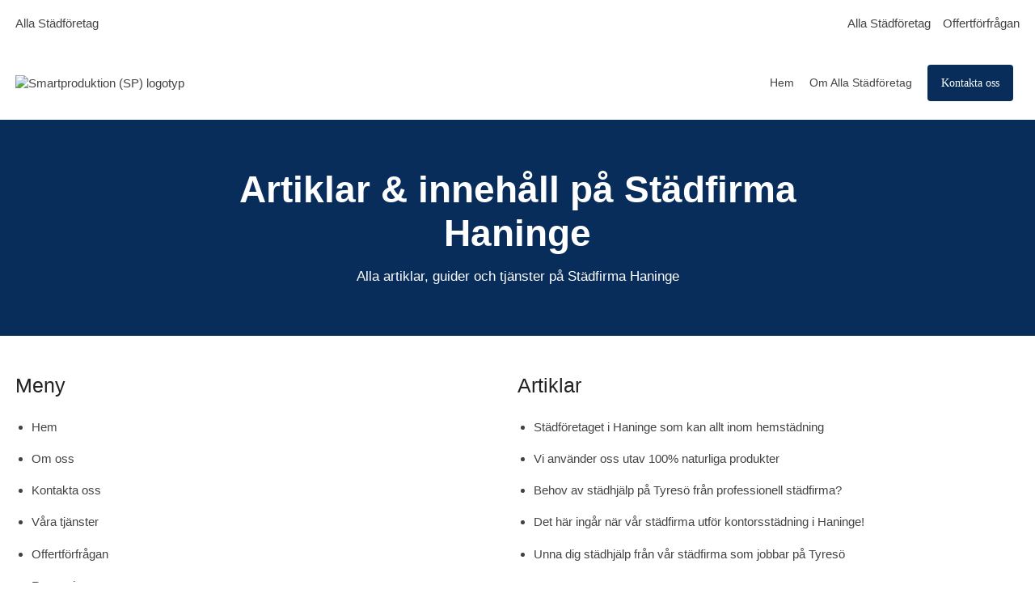

--- FILE ---
content_type: application/javascript
request_url: https://www.xn--stdfirmahaninge-1kb.se/assets/application-8bbc919c37c0d2bede2354c34fb86b1d369b2b6bef6a3fa93857f61d9346915e.js
body_size: 193496
content:
function zs(e,t){return function(){return e.apply(t,arguments)}}function $s(e){return null!==e&&!ts(e)&&null!==e.constructor&&!ts(e.constructor)&&Qt(e.constructor.isBuffer)&&e.constructor.isBuffer(e)}function kg(e){let t;return t="undefined"!=typeof ArrayBuffer&&ArrayBuffer.isView?ArrayBuffer.isView(e):e&&e.buffer&&Uc(e.buffer),t}function Bs(e,t,{allOwnKeys:i=!1}={}){if(null==e)return;let n,s;if("object"!=typeof e&&(e=[e]),is(e))for(n=0,s=e.length;n<s;n++)t.call(null,e[n],n,e);else{if($s(e))return;let s,r=i?Object.getOwnPropertyNames(e):Object.keys(e),o=r.length;for(n=0;n<o;n++)s=r[n],t.call(null,e[s],s,e)}}function Yc(e,t){if($s(e))return null;t=t.toLowerCase();let i,n=Object.keys(e),s=n.length;for(;s-- >0;)if(i=n[s],t===i.toLowerCase())return i;return null}function Aa(){let{caseless:e,skipUndefined:t}=Gc(this)&&this||{},i={},n=(n,s)=>{let r=e&&Yc(i,s)||s;$r(i[r])&&$r(n)?i[r]=Aa(i[r],n):$r(n)?i[r]=Aa({},n):is(n)?i[r]=n.slice():(!t||!ts(n))&&(i[r]=n)};for(let e=0,t=arguments.length;e<t;e++)arguments[e]&&Bs(arguments[e],n);return i}function im(e){return!!(e&&Qt(e.append)&&"FormData"===e[Bc]&&e[qr])}function ns(e,t,i,n,s){Error.call(this),Error.captureStackTrace?Error.captureStackTrace(this,this.constructor):this.stack=(new Error).stack,this.message=e,this.name="AxiosError",t&&(this.code=t),i&&(this.config=i),n&&(this.request=n),s&&(this.response=s,this.status=s.status?s.status:null)}function Ra(e){return B.isPlainObject(e)||B.isArray(e)}function Vc(e){return B.endsWith(e,"[]")?e.slice(0,-2):e}function Zc(e,t,i){return e?e.concat(t).map((function(e,t){return e=Vc(e),!i&&t?"["+e+"]":e})).join(i?".":""):t}function lm(e){return B.isArray(e)&&!e.some(Ra)}function cm(e,t,i){function n(e){if(null===e)return"";if(B.isDate(e))return e.toISOString();if(B.isBoolean(e))return e.toString();if(!u&&B.isBlob(e))throw new ke("Blob is not supported. Use a Buffer instead.");return B.isArrayBuffer(e)||B.isTypedArray(e)?u&&"function"==typeof Blob?new Blob([e]):Buffer.from(e):e}function s(e,i,s){let r=e;if(e&&!s&&"object"==typeof e)if(B.endsWith(i,"{}"))i=o?i:i.slice(0,-2),e=JSON.stringify(e);else if(B.isArray(e)&&lm(e)||(B.isFileList(e)||B.endsWith(i,"[]"))&&(r=B.toArray(e)))return i=Vc(i),r.forEach((function(e,s){!B.isUndefined(e)&&null!==e&&t.append(!0===c?Zc([i],s,l):null===c?i:i+"[]",n(e))})),!1;return!!Ra(e)||(t.append(Zc(s,i,l),n(e)),!1)}function r(e,i){if(!B.isUndefined(e)){if(-1!==h.indexOf(e))throw Error("Circular reference detected in "+i.join("."));h.push(e),B.forEach(e,(function(e,n){!0===(!(B.isUndefined(e)||null===e)&&a.call(t,e,B.isString(n)?n.trim():n,i,d))&&r(e,i?i.concat(n):[n])})),h.pop()}}if(!B.isObject(e))throw new TypeError("target must be an object");t=t||new(Wr||FormData);let o=(i=B.toFlatObject(i,{metaTokens:!0,dots:!1,indexes:!1},!1,(function(e,t){return!B.isUndefined(t[e])}))).metaTokens,a=i.visitor||s,l=i.dots,c=i.indexes,u=(i.Blob||"undefined"!=typeof Blob&&Blob)&&B.isSpecCompliantForm(t);if(!B.isFunction(a))throw new TypeError("visitor must be a function");let h=[],d=Object.assign(um,{defaultVisitor:s,convertValue:n,isVisitable:Ra});if(!B.isObject(e))throw new TypeError("data must be an object");return r(e),t}function eh(e){let t={"!":"%21","'":"%27","(":"%28",")":"%29","~":"%7E","%20":"+","%00":"\0"};return encodeURIComponent(e).replace(/[!'()~]|%20|%00/g,(function(e){return t[e]}))}function th(e,t){this._pairs=[],e&&cn(e,this,t)}function hm(e){return encodeURIComponent(e).replace(/%3A/gi,":").replace(/%24/g,"$").replace(/%2C/gi,",").replace(/%20/g,"+")}function Us(e,t,i){if(!t)return e;let n=i&&i.encode||hm;B.isFunction(i)&&(i={serialize:i});let s,r=i&&i.serialize;if(s=r?r(t,i):B.isURLSearchParams(t)?t.toString():new Yr(t,i).toString(n),s){let t=e.indexOf("#");-1!==t&&(e=e.slice(0,t)),e+=(-1===e.indexOf("?")?"?":"&")+s}return e}function ja(e,t){return cn(e,new at.classes.URLSearchParams,Ee({visitor:function(e,t,i,n){return at.isNode&&B.isBuffer(e)?(this.append(t,e.toString("base64")),!1):n.defaultVisitor.apply(this,arguments)}},t))}function gm(e){return B.matchAll(/\w+|\[(\w*)]/g,e).map((e=>"[]"===e[0]?"":e[1]||e[0]))}function mm(e){let t,i,n={},s=Object.keys(e),r=s.length;for(t=0;t<r;t++)i=s[t],n[i]=e[i];return n}function _m(e){function t(e,i,n,s){let r=e[s++];if("__proto__"===r)return!0;let o=Number.isFinite(+r),a=s>=e.length;return r=!r&&B.isArray(n)?n.length:r,a?(B.hasOwnProp(n,r)?n[r]=[n[r],i]:n[r]=i,!o):((!n[r]||!B.isObject(n[r]))&&(n[r]=[]),t(e,i,n[r],s)&&B.isArray(n[r])&&(n[r]=mm(n[r])),!o)}if(B.isFormData(e)&&B.isFunction(e.entries)){let i={};return B.forEachEntry(e,((e,n)=>{t(gm(e),n,i,0)})),i}return null}function vm(e,t,i){if(B.isString(e))try{return(t||JSON.parse)(e),B.trim(e)}catch(e){if("SyntaxError"!==e.name)throw e}return(i||JSON.stringify)(e)}function Ws(e){return e&&String(e).trim().toLowerCase()}function Kr(e){return!1===e||null==e?e:B.isArray(e)?e.map(Kr):String(e)}function ym(e){let t,i=Object.create(null),n=/([^\s,;=]+)\s*(?:=\s*([^,;]+))?/g;for(;t=n.exec(e);)i[t[1]]=t[2];return i}function $a(e,t,i,n,s){if(B.isFunction(n))return n.call(this,t,i);if(s&&(t=i),B.isString(t)){if(B.isString(n))return-1!==t.indexOf(n);if(B.isRegExp(n))return n.test(t)}}function xm(e){return e.trim().toLowerCase().replace(/([a-z\d])(\w*)/g,((e,t,i)=>t.toUpperCase()+i))}function Sm(e,t){let i=B.toCamelCase(" "+t);["get","set","has"].forEach((n=>{Object.defineProperty(e,n+i,{value:function(e,i,s){return this[n].call(this,t,e,i,s)},configurable:!0})}))}function Ys(e,t){let i=this||ss,n=t||i,s=St.from(n.headers),r=n.data;return B.forEach(e,(function(e){r=e.call(i,r,s.normalize(),t?t.status:void 0)})),s.normalize(),r}function Gs(e){return!(!e||!e.__CANCEL__)}function uh(e,t,i){ke.call(this,null==e?"canceled":e,ke.ERR_CANCELED,t,i),this.name="CanceledError"}function Xs(e,t,i){let n=i.config.validateStatus;i.status&&n&&!n(i.status)?t(new ke("Request failed with status code "+i.status,[ke.ERR_BAD_REQUEST,ke.ERR_BAD_RESPONSE][Math.floor(i.status/100)-4],i.config,i.request,i)):e(i)}function qa(e){let t=/^([-+\w]{1,25})(:?\/\/|:)/.exec(e);return t&&t[1]||""}function km(e,t){e=e||10;let i,n=new Array(e),s=new Array(e),r=0,o=0;return t=void 0!==t?t:1e3,function(a){let l=Date.now(),c=s[o];i||(i=l),n[r]=a,s[r]=l;let u=o,h=0;for(;u!==r;)h+=n[u++],u%=e;if(r=(r+1)%e,r===o&&(o=(o+1)%e),l-i<t)return;let d=c&&l-c;return d?Math.round(1e3*h/d):void 0}}function Cm(e,t){let i,n,s=0,r=1e3/t,o=(t,r=Date.now())=>{s=r,i=null,n&&(clearTimeout(n),n=null),e(...t)};return[(...e)=>{let t=Date.now(),a=t-s;a>=r?o(e,t):(i=e,n||(n=setTimeout((()=>{n=null,o(i)}),r-a)))},()=>i&&o(i)]}function Wa(e){return/^([a-z][a-z\d+\-.]*:)?\/\//i.test(e)}function Ya(e,t){return t?e.replace(/\/?\/$/,"")+"/"+t.replace(/^\/+/,""):e}function Ks(e,t,i){let n=!Wa(t);return e&&(n||0==i)?Ya(e,t):t}function xi(e,t){function i(e,t,i,n){return B.isPlainObject(e)&&B.isPlainObject(t)?B.merge.call({caseless:n},e,t):B.isPlainObject(t)?B.merge({},t):B.isArray(t)?t.slice():t}function n(e,t,n,s){return B.isUndefined(t)?B.isUndefined(e)?void 0:i(void 0,e,n,s):i(e,t,n,s)}function s(e,t){if(!B.isUndefined(t))return i(void 0,t)}function r(e,t){return B.isUndefined(t)?B.isUndefined(e)?void 0:i(void 0,e):i(void 0,t)}function o(n,s,r){return r in t?i(n,s):r in e?i(void 0,n):void 0}t=t||{};let a={},l={url:s,method:s,data:s,baseURL:r,transformRequest:r,transformResponse:r,paramsSerializer:r,timeout:r,timeoutMessage:r,withCredentials:r,withXSRFToken:r,adapter:r,responseType:r,xsrfCookieName:r,xsrfHeaderName:r,onUploadProgress:r,onDownloadProgress:r,decompress:r,maxContentLength:r,maxBodyLength:r,beforeRedirect:r,transport:r,httpAgent:r,httpsAgent:r,cancelToken:r,socketPath:r,responseEncoding:r,validateStatus:o,headers:(e,t,i)=>n(fh(e),fh(t),i,!0)};return B.forEach(Object.keys(Ee(Ee({},e),t)),(function(i){let s=l[i]||n,r=s(e[i],t[i],i);B.isUndefined(r)&&s!==o||(a[i]=r)})),a}function Ja(e){if(e.cancelToken&&e.cancelToken.throwIfRequested(),e.signal&&e.signal.aborted)throw new Li(null,e)}function Vr(e){return Ja(e),e.headers=St.from(e.headers),e.data=Ys.call(e,e.transformRequest),-1!==["post","put","patch"].indexOf(e.method)&&e.headers.setContentType("application/x-www-form-urlencoded",!1),Zr.getAdapter(e.adapter||ss.adapter,e)(e).then((function(t){return Ja(e),t.data=Ys.call(e,e.transformResponse,t),t.headers=St.from(t.headers),t}),(function(t){return Gs(t)||(Ja(e),t&&t.response&&(t.response.data=Ys.call(e,e.transformResponse,t.response),t.response.headers=St.from(t.response.headers))),Promise.reject(t)}))}function Fm(e,t,i){if("object"!=typeof e)throw new ke("options must be an object",ke.ERR_BAD_OPTION_VALUE);let n=Object.keys(e),s=n.length;for(;s-- >0;){let r=n[s],o=t[r];if(o){let t=e[r],i=void 0===t||o(t,r,e);if(!0!==i)throw new ke("option "+r+" must be "+i,ke.ERR_BAD_OPTION_VALUE)}else if(!0!==i)throw new ke("Unknown option "+r,ke.ERR_BAD_OPTION)}}function Za(e){return function(t){return e.apply(null,t)}}function Va(e){return B.isObject(e)&&!0===e.isAxiosError}function Ch(e){let t=new Qs(e),i=zs(Qs.prototype.request,t);return B.extend(i,Qs.prototype,t,{allOwnKeys:!0}),B.extend(i,t,null,{allOwnKeys:!0}),i.create=function(t){return Ch(xi(e,t))},i}function Zs(){return Vs(fi),fi}function Vs(e){let t=e.__SENTRY__=e.__SENTRY__||{};return t.version=t.version||Fn,t[Fn]=t[Fn]||{}}function ls(e,t,i=fi){let n=i.__SENTRY__=i.__SENTRY__||{},s=n[Fn]=n[Fn]||{};return s[e]||(s[e]=t())}function Hm(e){if(!("console"in fi))return e();let t=fi.console,i={},n=Object.keys(Eh);n.forEach((e=>{let n=Eh[e];i[e]=t[e],t[e]=n}));try{return e()}finally{n.forEach((e=>{t[e]=i[e]}))}}function jm(){il().enabled=!0}function zm(){il().enabled=!1}function Th(){return il().enabled}function $m(...e){tl("log",...e)}function qm(...e){tl("warn",...e)}function Bm(...e){tl("error",...e)}function tl(e,...t){Ji&&Th()&&Hm((()=>{fi.console[e](`${Lm}[${e}]:`,...t)}))}function il(){return Ji?ls("loggerSettings",(()=>({enabled:!1}))):{enabled:!1}}function Wm(e,t){return Um.call(e)===`[object ${t}]`}function Ih(e){return Wm(e,"Object")}function Dh(e){return!(null==e||!e.then||"function"!=typeof e.then)}function Ph(e,t=0){return"string"!=typeof e||0===t||e.length<=t?e:`${e.slice(0,t)}...`}function Ah(e,t,i){try{Object.defineProperty(e,t,{value:i,writable:!0,configurable:!0})}catch(i){Ji&&us.log(`Failed to add non-enumerable property "${t}" to object`,e)}}function Ym(){let e=fi;return e.crypto||e.msCrypto}function hn(e=Ym()){let t=()=>16*Math.random();try{if(null!=e&&e.randomUUID)return e.randomUUID().replace(/-/g,"");null!=e&&e.getRandomValues&&(t=()=>{let t=new Uint8Array(1);return e.getRandomValues(t),t[0]})}catch(e){}return"10000000100040008000100000000000".replace(/[018]/g,(e=>(e^(15&t())>>e/4).toString(16)))}function nl(){return Date.now()/Oh}function Gm(){let{performance:e}=fi;if(null==e||!e.now||!e.timeOrigin)return nl;let t=e.timeOrigin;return()=>(t+e.now())/Oh}function Rh(){return(null!=no?no:no=Gm())()}function Mh(e,t={}){if(t.user&&(!e.ipAddress&&t.user.ip_address&&(e.ipAddress=t.user.ip_address),!e.did&&!t.did&&(e.did=t.user.id||t.user.email||t.user.username)),e.timestamp=t.timestamp||Rh(),t.abnormal_mechanism&&(e.abnormal_mechanism=t.abnormal_mechanism),t.ignoreDuration&&(e.ignoreDuration=t.ignoreDuration),t.sid&&(e.sid=32===t.sid.length?t.sid:hn()),void 0!==t.init&&(e.init=t.init),!e.did&&t.did&&(e.did=`${t.did}`),"number"==typeof t.started&&(e.started=t.started),e.ignoreDuration)e.duration=void 0;else if("number"==typeof t.duration)e.duration=t.duration;else{let t=e.timestamp-e.started;e.duration=t>=0?t:0}t.release&&(e.release=t.release),t.environment&&(e.environment=t.environment),!e.ipAddress&&t.ipAddress&&(e.ipAddress=t.ipAddress),!e.userAgent&&t.userAgent&&(e.userAgent=t.userAgent),"number"==typeof t.errors&&(e.errors=t.errors),t.status&&(e.status=t.status)}function sl(e,t,i=2){if(!t||"object"!=typeof t||i<=0)return t;if(e&&0===Object.keys(t).length)return e;let n=Ee({},e);for(let e in t)Object.prototype.hasOwnProperty.call(t,e)&&(n[e]=sl(n[e],t[e],i-1));return n}function rl(){return hn()}function al(e,t){t?Ah(e,ol,t):delete e[ol]}function ll(e){return e[ol]}function Nh(){return ls("defaultCurrentScope",(()=>new Si))}function Fh(){return ls("defaultIsolationScope",(()=>new Si))}function cs(){let e=Vs(Zs());return e.stack=e.stack||new ul(Nh(),Fh())}function Km(e){return cs().withScope(e)}function Jm(e,t){let i=cs();return i.withScope((()=>(i.getStackTop().scope=e,t(e))))}function Lh(e){return cs().withScope((()=>e(cs().getIsolationScope())))}function Hh(){return{withIsolationScope:Lh,withScope:Km,withSetScope:Jm,withSetIsolationScope:(e,t)=>Lh(t),getCurrentScope:()=>cs().getScope(),getIsolationScope:()=>cs().getIsolationScope()}}function jh(e){let t=Vs(e);return t.acs?t.acs:Hh()}function so(){return jh(Zs()).getCurrentScope()}function zh(e){if(e)return Qm(e)||Vm(e)?{captureContext:e}:e}function Qm(e){return e instanceof Si||"function"==typeof e}function Vm(e){return Object.keys(e).some((e=>Zm.includes(e)))}function ro(e,t){return so().captureException(e,zh(t))}function oo(e,t){let i="string"==typeof t?t:void 0,n="string"!=typeof t?{captureContext:t}:void 0;return so().captureMessage(e,i,n)}function ae(){return ae=Object.assign?Object.assign.bind():function(e){for(var t=1;t<arguments.length;t++){var i=arguments[t];for(var n in i)({}).hasOwnProperty.call(i,n)&&(e[n]=i[n])}return e},ae.apply(null,arguments)}function Wd(e,t){if(null==e)return{};var i={};for(var n in e)if({}.hasOwnProperty.call(e,n)){if(-1!==t.indexOf(n))continue;i[n]=e[n]}return i}function Pe(e,t){return-1!==e.indexOf(t)}function oi(e,t,i,n,s){return t>i&&(n.warn("min cannot be greater than max."),t=i),Lt(e)?e>i?(n.warn(" cannot be  greater than max: "+i+". Using max value instead."),i):e<t?(n.warn(" cannot be less than min: "+t+". Using min value instead."),t):e:(n.warn(" must be a number. using max or fallback. max: "+i+", fallback: "+s),oi(s||i,t,i,n))}function _n(e,t,i){if(it(e))if($h&&e.forEach===$h)e.forEach(t,i);else if("length"in e&&e.length===+e.length)for(var n=0,s=e.length;n<s;n++)if(n in e&&t.call(i,e[n],n)===xo)return}function Ke(e,t,i){if(!ze(e)){if(it(e))return _n(e,t,i);if(w_(e)){for(var n of e.entries())if(t.call(i,n[1],n[0])===xo)return}else for(var s in e)if(Gd.call(e,s)&&t.call(i,e[s],s)===xo)return}}function vo(e){for(var t=Object.keys(e),i=t.length,n=new Array(i);i--;)n[i]=[t[i],e[t[i]]];return n}function T_(e,t){return i=e,n=e=>pt(e)&&!yn(t)?e.slice(0,t):e,s=new Set,function e(t,i){return t!==Object(t)?n?n(t,i):t:s.has(t)?void 0:(s.add(t),it(t)?(r=[],_n(t,(t=>{r.push(e(t))}))):(r={},Ke(t,((t,i)=>{s.has(t)||(r[i]=e(t,i))}))),r);var r}(i);var i,n,s}function D_(e){var t=null==e?void 0:e.hostname;if(!pt(t))return!1;var i=t.split(".").slice(-2).join(".");for(var n of I_)if(i===n)return!1;return!0}function Kd(e,t){for(var i=0;i<e.length;i++)if(t(e[i]))return e[i]}function lt(e,t,i,n){var{capture:s=!1,passive:r=!0}=null!=n?n:{};null==e||e.addEventListener(t,i,{capture:s,passive:r})}function nd(e){return e instanceof Element&&(e.id===Zd||!(null==e.closest||!e.closest(".toolbar-global-fade-container")))}function Ko(e){return!!e&&1===e.nodeType}function vn(e,t){return!!e&&!!e.tagName&&e.tagName.toLowerCase()===t.toLowerCase()}function Vd(e){return!!e&&3===e.nodeType}function ep(e){return!!e&&11===e.nodeType}function ju(e){return e?Yo(e).split(/\s+/):[]}function sd(e){var t=null==Y?void 0:Y.location.href;return!!(t&&e&&e.some((e=>t.match(e))))}function Io(e){var t="";switch(typeof e.className){case"string":t=e.className;break;case"object":t=(e.className&&"baseVal"in e.className?e.className.baseVal:null)||e.getAttribute("class")||"";break;default:t=""}return ju(t)}function tp(e){return ze(e)?null:Yo(e).split(/(\s+)/).filter((e=>vs(e))).join("").replace(/[\r\n]/g," ").replace(/[ ]+/g," ").substring(0,255)}function Jo(e){var t="";return ql(e)&&!sp(e)&&e.childNodes&&e.childNodes.length&&Ke(e.childNodes,(function(e){var i;Vd(e)&&e.textContent&&(t+=null!==(i=tp(e.textContent))&&void 0!==i?i:"")})),Yo(t)}function ip(e){return re(e.target)?e.srcElement||null:null!=(t=e.target)&&t.shadowRoot?e.composedPath()[0]||null:e.target||null;var t}function np(e){var t=e.parentNode;return!(!t||!Ko(t))&&t}function A_(e,t,i,n,s){var r,o,a;if(void 0===i&&(i=void 0),!Y||!e||vn(e,"html")||!Ko(e)||null!=(r=i)&&r.url_allowlist&&!sd(i.url_allowlist)||null!=(o=i)&&o.url_ignorelist&&sd(i.url_ignorelist))return!1;if(null!=(a=i)&&a.dom_event_allowlist){var l=i.dom_event_allowlist;if(l&&!l.some((e=>t.type===e)))return!1}for(var c=!1,u=[e],h=!0,d=e;d.parentNode&&!vn(d,"body");)if(ep(d.parentNode))u.push(d.parentNode.host),d=d.parentNode.host;else{if(!(h=np(d)))break;if(n||$l.indexOf(h.tagName.toLowerCase())>-1)c=!0;else{var p=Y.getComputedStyle(h);p&&"pointer"===p.getPropertyValue("cursor")&&(c=!0)}u.push(h),d=h}if(!function(e,t){var i=null==t?void 0:t.element_allowlist;if(re(i))return!0;var n,s=function(e){if(i.some((t=>e.tagName.toLowerCase()===t)))return{v:!0}};for(var r of e)if(n=s(r))return n.v;return!1}(u,i)||!function(e,t){var i=null==t?void 0:t.css_selector_allowlist;if(re(i))return!0;var n,s=function(e){if(i.some((t=>e.matches(t))))return{v:!0}};for(var r of e)if(n=s(r))return n.v;return!1}(u,i))return!1;var f=Y.getComputedStyle(e);if(f&&"pointer"===f.getPropertyValue("cursor")&&"click"===t.type)return!0;var g=e.tagName.toLowerCase();switch(g){case"html":return!1;case"form":return(s||["submit"]).indexOf(t.type)>=0;case"input":case"select":case"textarea":return(s||["change","click"]).indexOf(t.type)>=0;default:return c?(s||["click"]).indexOf(t.type)>=0:(s||["click"]).indexOf(t.type)>=0&&($l.indexOf(g)>-1||"true"===e.getAttribute("contenteditable"))}}function ql(e){for(var t=e;t.parentNode&&!vn(t,"body");t=t.parentNode){var i=Io(t);if(Pe(i,"ph-sensitive")||Pe(i,"ph-no-capture"))return!1}if(Pe(Io(e),"ph-include"))return!0;var n=e.type||"";if(pt(n))switch(n.toLowerCase()){case"hidden":case"password":return!1}var s=e.name||e.id||"";return!(pt(s)&&/^cc|cardnum|ccnum|creditcard|csc|cvc|cvv|exp|pass|pwd|routing|seccode|securitycode|securitynum|socialsec|socsec|ssn/i.test(s.replace(/[^a-zA-Z0-9]/g,"")))}function sp(e){return!!(vn(e,"input")&&!["button","checkbox","submit","reset"].includes(e.type)||vn(e,"select")||vn(e,"textarea")||"true"===e.getAttribute("contenteditable"))}function vs(e,t){return void 0===t&&(t=!0),!(ze(e)||pt(e)&&(e=Yo(e),(t?O_:R_).test((e||"").replace(/[- ]/g,""))||(t?M_:N_).test(e)))}function ap(e){var t=Jo(e);return vs(t=(t+" "+lp(e)).trim())?t:""}function lp(e){var t="";return e&&e.childNodes&&e.childNodes.length&&Ke(e.childNodes,(function(e){var i;if(e&&"span"===(null==(i=e.tagName)?void 0:i.toLowerCase()))try{var n=Jo(e);t=(t+" "+n).trim(),e.childNodes&&e.childNodes.length&&(t=(t+" "+lp(e)).trim())}catch(e){ce.error("[AutoCapture]",e)}})),t}function F_(e){return function(e){return e.map((e=>{var t,i,n="";if(e.tag_name&&(n+=e.tag_name),e.attr_class)for(var s of(e.attr_class.sort(),e.attr_class))n+="."+s.replace(/"/g,"");var r=ae({},e.text?{text:e.text}:{},{"nth-child":null!==(t=e.nth_child)&&void 0!==t?t:0,"nth-of-type":null!==(i=e.nth_of_type)&&void 0!==i?i:0},e.href?{href:e.href}:{},e.attr_id?{attr_id:e.attr_id}:{},e.attributes),o={};return vo(r).sort(((e,t)=>{var[i]=e,[n]=t;return i.localeCompare(n)})).forEach((e=>{var[t,i]=e;return o[rd(t.toString())]=rd(i.toString())})),(n+=":")+vo(o).map((e=>{var[t,i]=e;return t+'="'+i+'"'})).join("")})).join(";")}(e.map((e=>{var t,i,n={text:null==(t=e.$el_text)?void 0:t.slice(0,400),tag_name:e.tag_name,href:null==(i=e.attr__href)?void 0:i.slice(0,2048),attr_class:L_(e),attr_id:e.attr__id,nth_child:e.nth_child,nth_of_type:e.nth_of_type,attributes:{}};return vo(e).filter((e=>{var[t]=e;return 0===t.indexOf("attr__")})).forEach((e=>{var[t,i]=e;return n.attributes[t]=i})),n})))}function rd(e){return e.replace(/"|\\"/g,'\\"')}function L_(e){var t=e.attr__class;return t?it(t)?t:ju(t):void 0}function dl(e,t){return t.length>e?t.slice(0,e)+"...":t}function $_(e){if(e.previousElementSibling)return e.previousElementSibling;var t=e;do{t=t.previousSibling}while(t&&!Ko(t));return t}function q_(e,t,i,n){var s=e.tagName.toLowerCase(),r={tag_name:s};$l.indexOf(s)>-1&&!i&&("a"===s.toLowerCase()||"button"===s.toLowerCase()?r.$el_text=dl(1024,ap(e)):r.$el_text=dl(1024,Jo(e)));var o=Io(e);o.length>0&&(r.classes=o.filter((function(e){return""!==e}))),Ke(e.attributes,(function(i){var s;if((!sp(e)||-1!==["name","id","class","aria-label"].indexOf(i.name))&&(null==n||!n.includes(i.name))&&!t&&vs(i.value)&&(s=i.name,!pt(s)||"_ngcontent"!==s.substring(0,10)&&"_nghost"!==s.substring(0,7))){var o=i.value;"class"===i.name&&(o=ju(o).join(" ")),r["attr__"+i.name]=dl(1024,o)}}));for(var a=1,l=1,c=e;c=$_(c);)a++,c.tagName===e.tagName&&l++;return r.nth_child=a,r.nth_of_type=l,r}function B_(e,t){for(var i,n,{e:s,maskAllElementAttributes:r,maskAllText:o,elementAttributeIgnoreList:a,elementsChainAsString:l}=t,c=[e],u=e;u.parentNode&&!vn(u,"body");)ep(u.parentNode)?(c.push(u.parentNode.host),u=u.parentNode.host):(c.push(u.parentNode),u=u.parentNode);var h,d=[],p={},f=!1,g=!1;if(Ke(c,(e=>{var t=ql(e);"a"===e.tagName.toLowerCase()&&(f=e.getAttribute("href"),f=t&&f&&vs(f)&&f),Pe(Io(e),"ph-no-capture")&&(g=!0),d.push(q_(e,r,o,a));var i=function(e){if(!ql(e))return{};var t={};return Ke(e.attributes,(function(e){if(e.name&&0===e.name.indexOf("data-ph-capture-attribute")){var i=e.name.replace("data-ph-capture-attribute-",""),n=e.value;i&&n&&vs(n)&&(t[i]=n)}})),t}(e);mt(p,i)})),g)return{props:{},explicitNoCapture:g};if(o||("a"===e.tagName.toLowerCase()||"button"===e.tagName.toLowerCase()?d[0].$el_text=ap(e):d[0].$el_text=Jo(e)),f){var m,v;d[0].attr__href=f;var _=null==(m=bs(f))?void 0:m.host,b=null==Y||null==(v=Y.location)?void 0:v.host;_&&b&&_!==b&&(h=f)}return{props:mt({$event_type:s.type,$ce_version:1},l?{}:{$elements:d},{$elements_chain:F_(d)},null!=(i=d[0])&&i.$el_text?{$el_text:null==(n=d[0])?void 0:n.$el_text}:{},h&&"click"===s.type?{$external_click_url:h}:{},p)}}function Y_(e,t){if(t){var i=function(e,t){if(void 0===t&&(t=de),tr)return tr;if(!t||["localhost","127.0.0.1"].includes(e))return"";for(var i=e.split("."),n=Math.min(i.length,8),s="dmn_chk_"+mn();!tr&&n--;){var r=i.slice(n).join("."),o=s+"=1;domain=."+r+";path=/";t.cookie=o+";max-age=3",t.cookie.includes(s)&&(t.cookie=o+";max-age=0",tr=r)}return tr}(e);if(!i){var n=(s=e.match(W_))?s[0]:"";n!==i&&ce.info("Warning: cookie subdomain discovery mismatch",n,i),i=n}return i?"; domain=."+i:""}var s;return""}function cp(e){return!re(Event)&&hp(e,Event)}function hp(e,t){try{return e instanceof t}catch(e){return!1}}function dp(e){switch(Object.prototype.toString.call(e)){case"[object Error]":case"[object Exception]":case"[object DOMException]":case"[object DOMError]":return!0;default:return hp(e,Error)}}function bo(e,t){return Object.prototype.toString.call(e)==="[object "+t+"]"}function fl(e){return bo(e,"DOMError")}function gl(e,t,i,n){var s={platform:"web:javascript",filename:e,function:"<anonymous>"===t?gs:t,in_app:!0};return re(i)||(s.lineno=i),re(n)||(s.colno=n),s}function nv(e){return e[e.length-1]||{}}function $u(e,t){void 0===t&&(t=0);var i,n=e.stacktrace||e.stack||"",s=(i=e)&&rv.test(i.message)?1:0;try{var r=iv,o=function(e,t){var i=function(e){var t=globalThis._posthogChunkIds;if(!t)return{};var i=Object.keys(t);return ml&&i.length===hd||(hd=i.length,ml=i.reduce(((i,n)=>{ho||(ho={});var s=ho[n];if(s)i[s[0]]=s[1];else for(var r=e(n),o=r.length-1;o>=0;o--){var a=r[o],l=null==a?void 0:a.filename,c=t[n];if(l&&c){i[l]=c,ho[n]=[l,c];break}}return i}),{})),ml}(t);return e.forEach((e=>{e.filename&&(e.chunk_id=i[e.filename])})),e}(r(n,s),r);return o.slice(0,o.length-t)}catch(i){}return[]}function ov(e,t){var i,n,s,r,o=$u(e),a=null===(i=null==t?void 0:t.handled)||void 0===i||i,l=null!==(n=null==t?void 0:t.synthetic)&&void 0!==n&&n;return{type:null!=t&&t.overrideExceptionType?t.overrideExceptionType:e.name,value:(s=e,r=s.message,r.error&&"string"==typeof r.error.message?String(r.error.message):String(r)),stacktrace:{frames:o,type:"raw"},mechanism:{handled:a,synthetic:l}}}function pp(e,t){var i=ov(e,t);return e.cause&&dp(e.cause)&&e.cause!==e?[i,...pp(e.cause,{handled:null==t?void 0:t.handled,synthetic:null==t?void 0:t.synthetic})]:[i]}function _l(e,t){return{$exception_list:pp(e,t),$exception_level:"error"}}function vl(e,t){var i,n,s,r=null===(i=null==t?void 0:t.handled)||void 0===i||i,o=null===(n=null==t?void 0:t.synthetic)||void 0===n||n,a={type:null!=t&&t.overrideExceptionType?t.overrideExceptionType:null!==(s=null==t?void 0:t.defaultExceptionType)&&void 0!==s?s:"Error",value:e||(null==t?void 0:t.defaultExceptionMessage),mechanism:{handled:r,synthetic:o}};if(null!=t&&t.syntheticException){var l=$u(t.syntheticException,1);l.length&&(a.stacktrace={frames:l,type:"raw"})}return{$exception_list:[a],$exception_level:"error"}}function av(e){return pt(e)&&!Pl(e)&&H_.indexOf(e)>=0}function lv(e,t){var i,n,s=null===(i=null==t?void 0:t.handled)||void 0===i||i,r=null===(n=null==t?void 0:t.synthetic)||void 0===n||n,o={type:null!=t&&t.overrideExceptionType?t.overrideExceptionType:cp(e)?e.constructor.name:"Error",value:"Non-Error 'exception' captured with keys: "+function(e,t){void 0===t&&(t=40);var i=Object.keys(e);if(i.sort(),!i.length)return"[object has no keys]";for(var n=i.length;n>0;n--){var s=i.slice(0,n).join(", ");if(!(s.length>t))return n===i.length||s.length<=t?s:s.slice(0,t)+"..."}return""}(e),mechanism:{handled:s,synthetic:r}};if(null!=t&&t.syntheticException){var a=$u(null==t?void 0:t.syntheticException,1);a.length&&(o.stacktrace={frames:a,type:"raw"})}return{$exception_list:[o],$exception_level:av(e.level)?e.level:"error"}}function uv(e,t){var{error:i,event:n}=e,s={$exception_list:[]},r=i||n;if(fl(r)||bo(r,"DOMException")){var o=r;if(function(e){return"stack"in e}(r))s=_l(r,t);else{var a=o.name||(fl(o)?"DOMError":"DOMException"),l=o.message?a+": "+o.message:a;s=vl(l,ae({},t,{overrideExceptionType:fl(o)?"DOMError":"DOMException",defaultExceptionMessage:l}))}return"code"in o&&(s.$exception_DOMException_code=""+o.code),s}if(function(e){return bo(e,"ErrorEvent")}(r)&&r.error)return _l(r.error,t);if(dp(r))return _l(r,t);if(function(e){return bo(e,"Object")}(r)||cp(r))return lv(r,t);if(re(i)&&pt(n)){var c="Error",u=n,h=n.match(sv);return h&&(c=h[1],u=h[2]),vl(u,ae({},t,{overrideExceptionType:c,defaultExceptionMessage:u}))}return vl(r,t)}function pd(e,t,i){try{if(!(t in e))return()=>{};var n=e[t],s=i(n);return gi(s)&&(s.prototype=s.prototype||{},Object.defineProperties(s,{__posthog_wrapped__:{enumerable:!1,value:!0}})),e[t]=s,()=>{e[t]=n}}catch(e){return()=>{}}}function Ro(e){var t,i;return(null==(t=JSON.stringify(e,(i=[],function(e,t){if(dt(t)){for(;i.length>0&&i[i.length-1]!==this;)i.pop();return i.includes(t)?"[Circular]":(i.push(t),t)}return t})))?void 0:t.length)||0}function Jl(e,t){if(void 0===t&&(t=6606028.8),e.size>=t&&e.data.length>1){var i=Math.floor(e.data.length/2),n=e.data.slice(0,i),s=e.data.slice(i);return[Jl({size:Ro(n),data:n,sessionId:e.sessionId,windowId:e.windowId}),Jl({size:Ro(s),data:s,sessionId:e.sessionId,windowId:e.windowId})].flatMap((e=>e))}return[e]}function fd(e,t,i,n){if(ze(e))return e;var s=(null==t?void 0:t["content-length"])||new Blob([e]).size;return pt(s)&&(s=parseInt(s)),s>i?Ql+" "+n+" body too large to record ("+s+" bytes)":e}function gd(e,t){if(ze(e))return e;var i=e;return vs(i,!1)||(i=Ql+" "+t+" body "+Zl),Ke(hv,(e=>{var n,s;null!=(n=i)&&n.length&&-1!==(null==(s=i)?void 0:s.indexOf(e))&&(i=Ql+" "+t+" body "+Zl+" as might contain: "+e)})),i}function vp(e,t){void 0===t&&(t={});var i=bv(),n=e.length;i.p(e);var s=yv(e,t,xv(t),8),r=s.length;return wv(s,t),su(s,r-8,i.d()),su(s,r-4,n),s}function bp(e,t){var i=e.length;if("undefined"!=typeof TextEncoder)return(new TextEncoder).encode(e);for(var n=new mi(e.length+(e.length>>>1)),s=0,r=function(e){n[s++]=e},o=0;o<i;++o){if(s+5>n.length){var a=new mi(s+8+(i-o<<1));a.set(n),n=a}var l=e.charCodeAt(o);l<128||t?r(l):l<2048?(r(192|l>>>6),r(128|63&l)):l>55295&&l<57344?(r(240|(l=65536+(1047552&l)|1023&e.charCodeAt(++o))>>>18),r(128|l>>>12&63),r(128|l>>>6&63),r(128|63&l)):(r(224|l>>>12),r(128|l>>>6&63),r(128|63&l))}return _p(n,0,s)}function Sv(e,t){return function(e){for(var t=0,i=0;i<e.length;i++)t=(t<<5)-t+e.charCodeAt(i),t|=0;return Math.abs(t)}(e)%100<oi(100*t,0,100,ce)}function bd(e,t){return t.some((t=>"regex"===t.matching&&new RegExp(t.url).test(e)))}function kv(e){return e.isRecordingEnabled?qn:bn}function Cv(e){if(!e.receivedFlags)return qn;if(!e.isRecordingEnabled)return bn;if(e.urlTriggerMatching.urlBlocked)return Wu;var t=!0===e.isSampled,i=new Lo([e.eventTriggerMatching,e.urlTriggerMatching,e.linkedFlagMatching]).triggerStatus(e.sessionId);return t?Uu:i===Bi?Fo:i===Ht?qn:!1===e.isSampled?bn:Fo}function Ev(e){if(!e.receivedFlags)return qn;if(!e.isRecordingEnabled)return bn;if(e.urlTriggerMatching.urlBlocked)return Wu;var t=new Ho([e.eventTriggerMatching,e.urlTriggerMatching,e.linkedFlagMatching]).triggerStatus(e.sessionId),i=t!==Ui,n=zi(e.isSampled);return i&&t===Ht?qn:i&&t===Ui||n&&!e.isSampled?bn:!0===e.isSampled?Uu:Fo}function fo(){var e;return null==we||null==(e=we.__PosthogExtensions__)||null==(e=e.rrweb)?void 0:e.record}function Hn(e){return function(e){for(var t="",i=0;i<e.length;){var n=e[i++];t+=String.fromCharCode(n)}return t}(vp(bp(JSON.stringify(e))))}function wd(e){return e.type===en.Custom&&"sessionIdle"===e.data.tag}function Dv(e,t){var i=e.config.segment;if(!i)return t();!function(e,t){var i=e.config.segment;if(!i)return t();var n=i=>{var n=()=>i.anonymousId()||mn();e.config.get_device_id=n,i.id()&&(e.register({distinct_id:i.id(),$device_id:n()}),e.persistence.set_property(Zi,"identified")),t()},s=i.user();"then"in s&&gi(s.then)?s.then((e=>n(e))):n(s)}(e,(()=>{i.register((e=>{Promise&&Promise.resolve||yl.warn("This browser does not have Promise support, and can not use the segment integration");var t=(t,i)=>{if(!i)return t;t.event.userId||t.event.anonymousId===e.get_distinct_id()||(yl.info("No userId set, resetting PostHog"),e.reset()),t.event.userId&&t.event.userId!==e.get_distinct_id()&&(yl.info("UserId set, identifying with PostHog"),e.identify(t.event.userId));var n=e.calculateEventProperties(i,t.event.properties);return t.event.properties=Object.assign({},n,t.event.properties),t};return{name:"PostHog JS",type:"enrichment",version:"1.0.0",isLoaded:()=>!0,load:()=>Promise.resolve(),track:e=>t(e,e.event.event),page:e=>t(e,"$pageview"),identify:e=>t(e,"$identify"),screen:e=>t(e,"$screen")}})(e)).then((()=>{t()}))}))}function wp(e,t){var{organization:i,projectId:n,prefix:s,severityAllowList:r=["error"],sendExceptionsToPostHog:o=!0}=void 0===t?{}:t;return t=>{var a,l,c,u,h;if("*"!==r&&!r.includes(t.level)||!e.__loaded)return t;t.tags||(t.tags={});var d=e.requestRouter.endpointFor("ui","/project/"+e.config.token+"/person/"+e.get_distinct_id());t.tags["PostHog Person URL"]=d,e.sessionRecordingStarted()&&(t.tags["PostHog Recording URL"]=e.get_session_replay_url({withTimestamp:!0}));var p=(null==(a=t.exception)?void 0:a.values)||[],f=p.map((e=>ae({},e,{stacktrace:e.stacktrace?ae({},e.stacktrace,{type:"raw",frames:(e.stacktrace.frames||[]).map((e=>ae({},e,{platform:"web:javascript"})))}):void 0}))),g={$exception_message:(null==(l=p[0])?void 0:l.value)||t.message,$exception_type:null==(c=p[0])?void 0:c.type,$exception_personURL:d,$exception_level:t.level,$exception_list:f,$sentry_event_id:t.event_id,$sentry_exception:t.exception,$sentry_exception_message:(null==(u=p[0])?void 0:u.value)||t.message,$sentry_exception_type:null==(h=p[0])?void 0:h.type,$sentry_tags:t.tags};return i&&n&&(g.$sentry_url=(s||"https://sentry.io/organizations/")+i+"/issues/?project="+n+"&query="+t.event_id),o&&e.exceptions.sendExceptionEvent(g),t}}function Cd(e){return dt(e)&&"clientX"in e&&"clientY"in e&&Lt(e.clientX)&&Lt(e.clientY)}function Td(e,t,i){return dr({distinct_id:e,userPropertiesToSet:t,userPropertiesToSetOnce:i})}function Hp(e,t,i){if(!de)return{};var n,s=t?Xo([],Qo,i||[]):[],r=jp(zu(de.URL,s,Qu),e),o=(n={},Ke(Gv,(function(e){var t=qi.V(e);n[e]=t||null})),n);return mt(o,r)}function jp(e,t){var i=Yv.concat(t||[]),n={};return Ke(i,(function(t){var i=Po(e,t);n[t]=i||null})),n}function zp(e){var t,i=(t=e)?0===t.search(mo+"google.([^/?]*)")?"google":0===t.search(mo+"bing.com")?"bing":0===t.search(mo+"yahoo.com")?"yahoo":0===t.search(mo+"duckduckgo.com")?"duckduckgo":null:null,n="yahoo"!=i?"q":"p",s={};if(!yn(i)){s.$search_engine=i;var r=de?Po(de.referrer,n):"";r.length&&(s.ph_keyword=r)}return s}function Od(){return navigator.language||navigator.userLanguage}function $p(){return(null==de?void 0:de.referrer)||"$direct"}function qp(e,t){var i=e?Xo([],Qo,t||[]):[],n=null==Vt?void 0:Vt.href.substring(0,1e3);return{r:$p().substring(0,1e3),
u:n?zu(n,i,Qu):void 0}}function Bp(e){var t,{r:i,u:n}=e,s={$referrer:i,$referring_domain:null==i?void 0:"$direct"==i?"$direct":null==(t=bs(i))?void 0:t.host};if(n){s.$current_url=n;var r=bs(n);s.$host=null==r?void 0:r.host,s.$pathname=null==r?void 0:r.pathname;var o=jp(n);mt(s,o)}if(i){var a=zp(i);mt(s,a)}return s}function Up(){try{return Intl.DateTimeFormat().resolvedOptions().timeZone}catch(e){return}}function Xv(){try{return(new Date).getTimezoneOffset()}catch(e){return}}function Kv(e,t){if(!Zt)return{};var i,n,s,r=e?Xo([],Qo,t||[]):[],[o,a]=function(e){for(var t=0;t<Pd.length;t++){var[i,n]=Pd[t],s=i.exec(e),r=s&&(gi(n)?n(s,e):n);if(r)return r}return["",""]}(Zt);return mt(Hu({$os:o,$os_version:a,$browser:Lp(Zt,navigator.vendor),$device:Ad(Zt),$device_type:(n=Zt,s=Ad(n),s===Sp||s===xp||"Kobo"===s||"Kindle Fire"===s||s===Fp?br:s===wr||s===_s||s===xr||s===_u?"Console":s===Cp?"Wearable":s?_i:"Desktop"),$timezone:Up(),$timezone_offset:Xv()}),{$current_url:zu(null==Vt?void 0:Vt.href,r,Qu),$host:null==Vt?void 0:Vt.host,$pathname:null==Vt?void 0:Vt.pathname,$raw_user_agent:Zt.length>1e3?Zt.substring(0,997)+"...":Zt,$browser_version:Wv(Zt,navigator.vendor),$browser_language:Od(),$browser_language_prefix:(i=Od(),"string"==typeof i?i.split("-")[0]:void 0),$screen_height:null==Y?void 0:Y.screen.height,$screen_width:null==Y?void 0:Y.screen.width,$viewport_height:null==Y?void 0:Y.innerHeight,$viewport_width:null==Y?void 0:Y.innerWidth,$lib:"web",$lib_version:tn.LIB_VERSION,$insert_id:Math.random().toString(36).substring(2,10)+Math.random().toString(36).substring(2,10),$time:Date.now()/1e3})}function Xp(){let e=document.querySelector('meta[name="csrf-token"]');return e?e.getAttribute("content"):""}function cb(){return Be.urlPrefix+Be.visitsUrl}function rf(){return Be.urlPrefix+Be.eventsUrl}function hb(e){return 0===Object.keys(e).length}function db(){return(Be.useBeacon||Be.trackNow)&&hb(Be.headers)&&sc&&void 0!==window.navigator.sendBeacon&&!Be.withCredentials}function pb(e){var t=new FormData;for(var i in e)Object.prototype.hasOwnProperty.call(e,i)&&t.append(i,e[i]);return t}function ea(e,t,i){ic.set(e,t,i,Be.cookieDomain||Be.domain)}function Es(e){return ic.get(e)}function Cs(e){ic.set(e,"",-1)}function wn(e){Es("ahoy_debug")&&window.console.log(e)}function Zo(){for(var e;e=sf.shift();)e();nc=!0}function of(e,t){var i=e.matches||e.matchesSelector||e.mozMatchesSelector||e.msMatchesSelector||e.oMatchesSelector||e.webkitMatchesSelector;return i?i.apply(e,[t])?e:e.parentElement?of(e.parentElement,t):null:(wn("Unable to match"),null)}function rc(e,t,i){document.addEventListener(e,(function(e){var n=of(e.target,t);if(n){var s=pf(n,"data-ahoy-skip");if(null!==s&&"false"!==s)return;i.call(n,e)}}))}function fb(e){"interactive"===document.readyState||"complete"===document.readyState?setTimeout(e,0):document.addEventListener("DOMContentLoaded",e)}function tc(){return window.crypto&&window.crypto.randomUUID?window.crypto.randomUUID():"xxxxxxxx-xxxx-4xxx-yxxx-xxxxxxxxxxxx".replace(/[xy]/g,(function(e){var t=16*Math.random()|0;return("x"===e?t:3&t|8).toString(16)}))}function af(){Be.cookies&&sc&&ea("ahoy_events",JSON.stringify(xn),1)}function lf(){var e=document.querySelector("meta[name=csrf-token]");return e&&e.content}function gb(){var e=document.querySelector("meta[name=csrf-param]");return e&&e.content}function tf(e){var t=lf();t&&e.setRequestHeader("X-CSRF-Token",t)}function uf(e,t,i){if(sc)if(ec&&ec.ajax)ec.ajax({type:"POST",url:e,data:JSON.stringify(t),contentType:"application/json; charset=utf-8",dataType:"json",beforeSend:tf,success:i,headers:Be.headers,xhrFields:{withCredentials:Be.withCredentials}});else{var n=new XMLHttpRequest;for(var s in n.open("POST",e,!0),n.withCredentials=Be.withCredentials,n.setRequestHeader("Content-Type","application/json"),Be.headers)Object.prototype.hasOwnProperty.call(Be.headers,s)&&n.setRequestHeader(s,Be.headers[s]);n.onload=function(){200===n.status&&i()},tf(n),n.send(JSON.stringify(t))}}function cf(e){var t={events:[e]};return Be.cookies&&(t.visit_token=e.visit_token,t.visitor_token=e.visitor_token),delete e.visit_token,delete e.visitor_token,t}function hf(e){Ae.ready((function(){uf(rf(),cf(e),(function(){for(var t=0;t<xn.length;t++)if(xn[t].id===e.id){xn.splice(t,1);break}af()}))}))}function mb(e){Ae.ready((function(){var t=cf(e),i=gb(),n=lf();i&&n&&(t[i]=n),t.events_json=JSON.stringify(t.events),delete t.events,window.navigator.sendBeacon(rf(),pb(t))}))}function df(){return Be.page||window.location.pathname}function nf(e){return e&&e.length>0?e:null}function _b(e){for(var t in e)Object.prototype.hasOwnProperty.call(e,t)&&null===e[t]&&delete e[t];return e}function oc(){return _b({tag:this.tagName.toLowerCase(),id:nf(this.id),class:nf(this.className),page:df(),section:pf(this,"data-section")})}function pf(e,t){for(;e&&e!==document;e=e.parentNode)if(e.hasAttribute(t))return e.getAttribute(t);return null}function ff(){if(nc=!1,Ss=Ae.getVisitId(),ks=Ae.getVisitorId(),ef=Es("ahoy_track"),!1===Be.cookies||!1===Be.trackVisits)wn("Visit tracking disabled"),Zo();else if(Ss&&ks&&!ef)wn("Active visit"),Zo();else if(Ss||ea("ahoy_visit",Ss=tc(),Be.visitDuration),Es("ahoy_visit")){wn("Visit started"),ks||ea("ahoy_visitor",ks=tc(),Be.visitorDuration);var e={visit_token:Ss,visitor_token:ks,platform:Be.platform,landing_page:window.location.href,screen_width:window.screen.width,screen_height:window.screen.height,js:!0};for(var t in document.referrer.length>0&&(e.referrer=document.referrer),Be.visitParams)Object.prototype.hasOwnProperty.call(Be.visitParams,t)&&(e[t]=Be.visitParams[t]);wn(e),uf(cb(),e,(function(){Cs("ahoy_track"),Zo()}))}else wn("Cookies disabled"),Zo()}function vb(){let e=document.querySelector("body"),{developmentMode:t}=e.dataset;"true"===t&&(window.developmentMode=!0)}function bb(){let e=window.location.pathname;"/"!==e&&document.querySelectorAll("a").forEach((t=>{if(!t.getAttribute("href"))return;let i=t.getAttribute("href"),{origin:n}=window.location,s=i.replace(n,"");(s===e||s===`${e}/`)&&t.classList.add("active")}))}function mf(){console.log("---------------------------- initializePopupComponents --------------------------------"),$("[data-popup-behavior]").on("click",(function(e){console.log(`data-popup-behavior: ${e.target}`),e.preventDefault(),console.log(`Data POPUP behavior: ${e.target}`);let t=$(this).data("popup-behavior");if(!t.includes("-open-popup"))return;let i=t.replace("-open-popup","");("quotes-helper"===i||"navigation-cart"===i)&&Ae.track(`\xd6ppnat popup: '${i}'`,window.smartproduktion.domainAndBrowserInformation),$(`.${i}-content-popup`).toggleClass("hidden"),_f(i)})),$(document).on("click",".popup-overlay, .manipulate-close-popup-overlay",(function(e){e.preventDefault();let t=$(this).data("target");if(window.location.href.includes("popupCustomer=")){let e=window.location.href.split("?popupCustomer")[0];window.history.pushState({},"",e)}wb(t)}))}function xb(){console.log("---------------------------- initalizeToggleNavigation --------------------------------"),$("[data-icon-behavior]").on("click",(function(e){if(console.log(`data-icon-behavior: ${e.target}`),$(`#${e.target.id}`).toggleClass("active"),e.target.parentElement.classList.contains("pointer-events-none")||e.preventDefault(),e.target.parentElement.href){let t=e.target.parentElement;return window.location=t.href,void("_blank"===t.target&&window.open(t.href))}let t=$(this).data("icon-behavior");if(!t.includes("-open"))return;t=t.replace("-open","");let i=document.querySelectorAll("#top-admin-nav #admin-navigation-items svg.admin-navigation-item");Array.from(i).map((e=>{let i=e.dataset.iconBehavior.replace(/-open/g,"");i!==t&&($(`[data-icon-behavior~=${i}-open]`).removeClass("active"),$(`#${i}-content`).addClass("hidden"))})),$(`[data-behavior~=${t}-open]`).toggleClass("active"),$(`#${t}-content`).toggleClass("hidden")}))}function Sb(){console.log("---------------------------- initalizeToggleComponent --------------------------------"),$("[data-behavior]").on("click",(function(e){console.log(`data-behavior: ${e.target}`);let t=$(this).data("behavior");if(t.includes("toggle-"))if(t.startsWith("toggle-")){$(e.target).closest("[data-behavior]").toggleClass("toggle-active");let i=t.replace("toggle-","");$(`[data-open-behavior~=${i}]`).toggleClass("hidden"),$(`[data-open-behavior~=${t}]`).toggleClass("hidden")}else $(e.target).closest("[data-behavior]").remove(),$(e.target).closest("[data-behavior]").toggleClass("toggle-active"),$(`[data-open-behavior~=${t}]`).toggleClass("hidden")}))}function kb(){console.log("Start SetupCSRF");let e=document.querySelector('meta[name="csrf-token"]');if(!e)return void console.error("CSRF token meta tag not found");let t=e.getAttribute("content");t?$.ajaxSetup({headers:{"X-CSRF-Token":t}}):console.error("\u274c CSRF token NOT found in meta tag")}function Cb(){$("[data-simple-toggle]").on("click",(function(){$(this).toggleClass("toggle-active");let e=$(this).data("simple-toggle");$(`#${e}`).toggleClass("hidden")}))}var Qf=Object.create,Or=Object.defineProperty,Zf=Object.defineProperties,Vf=Object.getOwnPropertyDescriptor,eg=Object.getOwnPropertyDescriptors,tg=Object.getOwnPropertyNames,Ec=Object.getOwnPropertySymbols,ig=Object.getPrototypeOf,Ic=Object.prototype.hasOwnProperty,ng=Object.prototype.propertyIsEnumerable,Jn=(e,t)=>(t=Symbol[e])?t:Symbol.for("Symbol."+e),Tc=(e,t,i)=>t in e?Or(e,t,{enumerable:!0,configurable:!0,writable:!0,value:i}):e[t]=i,Ee=(e,t)=>{for(var i in t||(t={}))Ic.call(t,i)&&Tc(e,i,t[i]);if(Ec)for(var i of Ec(t))ng.call(t,i)&&Tc(e,i,t[i]);return e},pi=(e,t)=>Zf(e,eg(t)),ba=(e,t)=>()=>(t||e((t={exports:{}}).exports,t),t.exports),sg=(e,t)=>{for(var i in t)Or(e,i,{get:t[i],enumerable:!0})},rg=(e,t,i,n)=>{if(t&&"object"==typeof t||"function"==typeof t)for(let s of tg(t))!Ic.call(e,s)&&s!==i&&Or(e,s,{get:()=>t[s],enumerable:!(n=Vf(t,s))||n.enumerable});return e},Dc=(e,t,i)=>(i=null!=e?Qf(ig(e)):{},rg(!t&&e&&e.__esModule?i:Or(i,"default",{value:e,enumerable:!0}),e)),An=function(e,t){this[0]=e,this[1]=t},ya=(e,t,i)=>{var n=(e,t,s,r)=>{try{var o=i[e](t),a=(t=o.value)instanceof An,l=o.done;Promise.resolve(a?t[0]:t).then((i=>a?n("return"===e?e:"next",t[1]?{done:i.done,value:i.value}:i,s,r):s({value:i,done:l}))).catch((e=>n("throw",e,s,r)))}catch(e){r(e)}},s=e=>r[e]=t=>new Promise(((i,s)=>n(e,t,i,s))),r={};return i=i.apply(e,t),r[Jn("asyncIterator")]=()=>r,s("next"),s("throw"),s("return"),r},wa=e=>{var t,i=e[Jn("asyncIterator")],n=!1,s={};return null==i?(i=e[Jn("iterator")](),t=e=>s[e]=t=>i[e](t)):(i=i.call(e),t=e=>s[e]=t=>{if(n){if(n=!1,"throw"===e)throw t;return t}return n=!0,{done:!1,value:new An(new Promise((n=>{var s=i[e](t);if(!(s instanceof Object))throw TypeError("Object expected");n(s)})),1)}}),s[Jn("iterator")]=()=>s,t("next"),"throw"in i?t("throw"):s.throw=e=>{throw e},"return"in i&&t("return"),s},Pc=(e,t,i)=>(t=e[Jn("asyncIterator")])?t.call(e):(e=e[Jn("iterator")](),t={},(i=(i,n)=>(n=e[i])&&(t[i]=t=>new Promise(((i,s,r)=>(t=n.call(e,t),r=t.done,Promise.resolve(t.value).then((e=>i({value:e,done:r})),s))))))("next"),i("return"),t),Mr=ba(((e,t)=>{!function(e,i){"use strict";"object"==typeof t&&"object"==typeof t.exports?t.exports=e.document?i(e,!0):function(e){if(!e.document)throw new Error("jQuery requires a window with a document");return i(e)}:i(e)}("undefined"!=typeof window?window:e,(function(e,t){"use strict";function i(e,t,i){var n,s,r=(i=i||ye).createElement("script");if(r.text=e,t)for(n in we)(s=t[n]||t.getAttribute&&t.getAttribute(n))&&r.setAttribute(n,s);i.head.appendChild(r).parentNode.removeChild(r)}function n(e){return null==e?e+"":"object"==typeof e||"function"==typeof e?de[pe.call(e)]||"object":typeof e}function s(e){var t=!!e&&"length"in e&&e.length,i=n(e);return!_e(e)&&!be(e)&&("array"===i||0===t||"number"==typeof t&&t>0&&t-1 in e)}function r(e,t){return e.nodeName&&e.nodeName.toLowerCase()===t.toLowerCase()}function o(e,t){return t?"\0"===e?"\ufffd":e.slice(0,-1)+"\\"+e.charCodeAt(e.length-1).toString(16)+" ":"\\"+e}function a(e,t,i){return _e(t)?Ce.grep(e,(function(e,n){return!!t.call(e,n,e)!==i})):t.nodeType?Ce.grep(e,(function(e){return e===t!==i})):"string"!=typeof t?Ce.grep(e,(function(e){return he.call(t,e)>-1!==i})):Ce.filter(t,e,i)}function l(e,t){for(;(e=e[t])&&1!==e.nodeType;);return e}function c(e){var t={};return Ce.each(e.match(ze)||[],(function(e,i){t[i]=!0})),t}function u(e){return e}function h(e){throw e}function d(e,t,i,n){var s;try{e&&_e(s=e.promise)?s.call(e).done(t).fail(i):e&&_e(s=e.then)?s.call(e,t,i):t.apply(void 0,[e].slice(n))}catch(e){i.apply(void 0,[e])}}function p(){ye.removeEventListener("DOMContentLoaded",p),e.removeEventListener("load",p),Ce.ready()}function f(e,t){return t.toUpperCase()}function g(e){return e.replace(Ye,"ms-").replace(Ve,f)}function m(){this.expando=Ce.expando+m.uid++}function v(e){return"true"===e||"false"!==e&&("null"===e?null:e===+e+""?+e:Je.test(e)?JSON.parse(e):e)}function _(e,t,i){var n;if(void 0===i&&1===e.nodeType)if(n="data-"+t.replace(Ze,"-$&").toLowerCase(),"string"==typeof(i=e.getAttribute(n))){try{i=v(i)}catch(e){}Ge.set(e,t,i)}else i=void 0;return i}function b(e,t,i,n){var s,r,o=20,a=n?function(){return n.cur()}:function(){return Ce.css(e,t,"")},l=a(),c=i&&i[3]||(Ce.cssNumber[t]?"":"px"),u=e.nodeType&&(Ce.cssNumber[t]||"px"!==c&&+l)&&et.exec(Ce.css(e,t));if(u&&u[3]!==c){for(l/=2,c=c||u[3],u=+l||1;o--;)Ce.style(e,t,u+c),(1-r)*(1-(r=a()/l||.5))<=0&&(o=0),u/=r;u*=2,Ce.style(e,t,u+c),i=i||[]}return i&&(u=+u||+l||0,s=i[1]?u+(i[1]+1)*i[2]:+i[2],n&&(n.unit=c,n.start=u,n.end=s)),s}function y(e){var t,i=e.ownerDocument,n=e.nodeName,s=ot[n];return s||(t=i.body.appendChild(i.createElement(n)),s=Ce.css(t,"display"),t.parentNode.removeChild(t),"none"===s&&(s="block"),ot[n]=s,s)}function w(e,t){for(var i,n,s=[],r=0,o=e.length;r<o;r++)(n=e[r]).style&&(i=n.style.display,t?("none"===i&&(s[r]=Ke.get(n,"display")||null,s[r]||(n.style.display="")),""===n.style.display&&rt(n)&&(s[r]=y(n))):"none"!==i&&(s[r]="none",Ke.set(n,"display",i)));for(r=0;r<o;r++)null!=s[r]&&(e[r].style.display=s[r]);return e}function x(e,t){var i;return i=void 0!==e.getElementsByTagName?e.getElementsByTagName(t||"*"):void 0!==e.querySelectorAll?e.querySelectorAll(t||"*"):[],void 0===t||t&&r(e,t)?Ce.merge([e],i):i}function k(e,t){for(var i=0,n=e.length;i<n;i++)Ke.set(e[i],"globalEval",!t||Ke.get(t[i],"globalEval"))}function C(e,t,i,s,r){for(var o,a,l,c,u,h,d=t.createDocumentFragment(),p=[],f=0,g=e.length;f<g;f++)if((o=e[f])||0===o)if("object"===n(o))Ce.merge(p,o.nodeType?[o]:o);else if(pt.test(o)){for(a=a||d.appendChild(t.createElement("div")),l=(ut.exec(o)||["",""])[1].toLowerCase(),c=dt[l]||dt._default,a.innerHTML=c[1]+Ce.htmlPrefilter(o)+c[2],h=c[0];h--;)a=a.lastChild;Ce.merge(p,a.childNodes),(a=d.firstChild).textContent=""}else p.push(t.createTextNode(o));for(d.textContent="",f=0;o=p[f++];)if(s&&Ce.inArray(o,s)>-1)r&&r.push(o);else if(u=nt(o),a=x(d.appendChild(o),"script"),u&&k(a),i)for(h=0;o=a[h++];)ht.test(o.type||"")&&i.push(o);return d}function S(){return!0}function E(){return!1}function T(e,t,i,n,s,r){var o,a;if("object"==typeof t){for(a in"string"!=typeof i&&(n=n||i,i=void 0),t)T(e,a,i,n,t[a],r);return e}if(null==n&&null==s?(s=i,n=i=void 0):null==s&&("string"==typeof i?(s=n,n=void 0):(s=n,n=i,i=void 0)),!1===s)s=E;else if(!s)return e;return 1===r&&(o=s,s=function(e){return Ce().off(e),o.apply(this,arguments)},s.guid=o.guid||(o.guid=Ce.guid++)),e.each((function(){Ce.event.add(this,t,s,n,i)}))}function D(e,t,i){i?(Ke.set(e,t,!1),Ce.event.add(e,t,{namespace:!1,handler:function(e){var i,n=Ke.get(this,t);if(1&e.isTrigger&&this[t]){if(n)(Ce.event.special[t]||{}).delegateType&&e.stopPropagation();else if(n=le.call(arguments),Ke.set(this,t,n),this[t](),i=Ke.get(this,t),Ke.set(this,t,!1),n!==i)return e.stopImmediatePropagation(),e.preventDefault(),i}else n&&(Ke.set(this,t,Ce.event.trigger(n[0],n.slice(1),this)),e.stopPropagation(),e.isImmediatePropagationStopped=S)}})):void 0===Ke.get(e,t)&&Ce.event.add(e,t,S)}function P(e,t){return r(e,"table")&&r(11!==t.nodeType?t:t.firstChild,"tr")&&Ce(e).children("tbody")[0]||e}function I(e){return e.type=(null!==e.getAttribute("type"))+"/"+e.type,e}function A(e){return"true/"===(e.type||"").slice(0,5)?e.type=e.type.slice(5):e.removeAttribute("type"),e}function O(e,t){var i,n,s,r,o,a;if(1===t.nodeType){if(Ke.hasData(e)&&(a=Ke.get(e).events))for(s in Ke.remove(t,"handle events"),a)for(i=0,n=a[s].length;i<n;i++)Ce.event.add(t,s,a[s][i]);Ge.hasData(e)&&(r=Ge.access(e),o=Ce.extend({},r),Ge.set(t,o))}}function M(e,t){var i=t.nodeName.toLowerCase();"input"===i&&ct.test(e.type)?t.checked=e.checked:("input"===i||"textarea"===i)&&(t.defaultValue=e.defaultValue)}function R(e,t,n,s){t=ce(t);var r,o,a,l,c,u,h=0,d=e.length,p=d-1,f=t[0],g=_e(f);if(g||d>1&&"string"==typeof f&&!ve.checkClone&&mt.test(f))return e.each((function(i){var r=e.eq(i);g&&(t[0]=f.call(this,i,r.html())),R(r,t,n,s)}));if(d&&(o=(r=C(t,e[0].ownerDocument,!1,e,s)).firstChild,1===r.childNodes.length&&(r=o),o||s)){for(l=(a=Ce.map(x(r,"script"),I)).length;h<d;h++)c=r,h!==p&&(c=Ce.clone(c,!0,!0),l&&Ce.merge(a,x(c,"script"))),n.call(e[h],c,h);if(l)for(u=a[a.length-1].ownerDocument,Ce.map(a,A),h=0;h<l;h++)c=a[h],ht.test(c.type||"")&&!Ke.access(c,"globalEval")&&Ce.contains(u,c)&&(c.src&&"module"!==(c.type||"").toLowerCase()?Ce._evalUrl&&!c.noModule&&Ce._evalUrl(c.src,{nonce:c.nonce||c.getAttribute("nonce")},u):i(c.textContent.replace(vt,""),c,u))}return e}function F(e,t,i){for(var n,s=t?Ce.filter(t,e):e,r=0;null!=(n=s[r]);r++)!i&&1===n.nodeType&&Ce.cleanData(x(n)),n.parentNode&&(i&&nt(n)&&k(x(n,"script")),n.parentNode.removeChild(n));return e}function N(e,t,i){var n,s,r,o,a=bt.test(t),l=e.style;return(i=i||yt(e))&&(o=i.getPropertyValue(t)||i[t],a&&o&&(o=o.replace(Pe,"$1")||void 0),""===o&&!nt(e)&&(o=Ce.style(e,t)),!ve.pixelBoxStyles()&&_t.test(o)&&xt.test(t)&&(n=l.width,s=l.minWidth,r=l.maxWidth,l.minWidth=l.maxWidth=l.width=o,o=i.width,l.width=n,l.minWidth=s,l.maxWidth=r)),void 0!==o?o+"":o}function L(e,t){return{get:function(){if(!e())return(this.get=t).apply(this,arguments);delete this.get}}}function H(e){for(var t=e[0].toUpperCase()+e.slice(1),i=kt.length;i--;)if((e=kt[i]+t)in Ct)return e}function $(e){return Ce.cssProps[e]||St[e]||(e in Ct?e:St[e]=H(e)||e)}function j(e,t,i){var n=et.exec(t);return n?Math.max(0,n[2]-(i||0))+(n[3]||"px"):t}function B(e,t,i,n,s,r){var o="width"===t?1:0,a=0,l=0,c=0;if(i===(n?"border":"content"))return 0;for(;o<4;o+=2)"margin"===i&&(c+=Ce.css(e,i+tt[o],!0,s)),n?("content"===i&&(l-=Ce.css(e,"padding"+tt[o],!0,s)),"margin"!==i&&(l-=Ce.css(e,"border"+tt[o]+"Width",!0,s))):(l+=Ce.css(e,"padding"+tt[o],!0,s),"padding"!==i?l+=Ce.css(e,"border"+tt[o]+"Width",!0,s):a+=Ce.css(e,"border"+tt[o]+"Width",!0,s));return!n&&r>=0&&(l+=Math.max(0,Math.ceil(e["offset"+t[0].toUpperCase()+t.slice(1)]-r-l-a-.5))||0),l+c}function z(e,t,i){var n=yt(e),s=(!ve.boxSizingReliable()||i)&&"border-box"===Ce.css(e,"boxSizing",!1,n),o=s,a=N(e,t,n),l="offset"+t[0].toUpperCase()+t.slice(1);if(_t.test(a)){if(!i)return a;a="auto"}return(!ve.boxSizingReliable()&&s||!ve.reliableTrDimensions()&&r(e,"tr")||"auto"===a||!parseFloat(a)&&"inline"===Ce.css(e,"display",!1,n))&&e.getClientRects().length&&(s="border-box"===Ce.css(e,"boxSizing",!1,n),(o=l in e)&&(a=e[l])),(a=parseFloat(a)||0)+B(e,t,i||(s?"border":"content"),o,n,a)+"px"}function q(e,t,i,n,s){return new q.prototype.init(e,t,i,n,s)}function W(){It&&(!1===ye.hidden&&e.requestAnimationFrame?e.requestAnimationFrame(W):e.setTimeout(W,Ce.fx.interval),Ce.fx.tick())}function U(){return e.setTimeout((function(){Pt=void 0})),Pt=Date.now()}function Y(e,t){var i,n=0,s={height:e};for(t=t?1:0;n<4;n+=2-t)s["margin"+(i=tt[n])]=s["padding"+i]=e;return t&&(s.opacity=s.width=e),s}function V(e,t,i){for(var n,s=(G.tweeners[t]||[]).concat(G.tweeners["*"]),r=0,o=s.length;r<o;r++)if(n=s[r].call(i,t,e))return n}function X(e,t,i){var n,s,r,o,a,l,c,u,h="width"in t||"height"in t,d=this,p={},f=e.style,g=e.nodeType&&rt(e),m=Ke.get(e,"fxshow");for(n in i.queue||(null==(o=Ce._queueHooks(e,"fx")).unqueued&&(o.unqueued=0,a=o.empty.fire,o.empty.fire=function(){o.unqueued||a()}),o.unqueued++,d.always((function(){d.always((function(){o.unqueued--,Ce.queue(e,"fx").length||o.empty.fire()}))}))),t)if(s=t[n],At.test(s)){if(delete t[n],r=r||"toggle"===s,s===(g?"hide":"show")){if("show"!==s||!m||void 0===m[n])continue;g=!0}p[n]=m&&m[n]||Ce.style(e,n)}if((l=!Ce.isEmptyObject(t))||!Ce.isEmptyObject(p))for(n in h&&1===e.nodeType&&(i.overflow=[f.overflow,f.overflowX,f.overflowY],null==(c=m&&m.display)&&(c=Ke.get(e,"display")),"none"===(u=Ce.css(e,"display"))&&(c?u=c:(w([e],!0),c=e.style.display||c,u=Ce.css(e,"display"),w([e]))),("inline"===u||"inline-block"===u&&null!=c)&&"none"===Ce.css(e,"float")&&(l||(d.done((function(){f.display=c})),null==c&&(u=f.display,c="none"===u?"":u)),f.display="inline-block")),i.overflow&&(f.overflow="hidden",d.always((function(){f.overflow=i.overflow[0],f.overflowX=i.overflow[1],f.overflowY=i.overflow[2]}))),l=!1,p)l||(m?"hidden"in m&&(g=m.hidden):m=Ke.access(e,"fxshow",{display:c}),r&&(m.hidden=!g),g&&w([e],!0),d.done((function(){for(n in g||w([e]),Ke.remove(e,"fxshow"),p)Ce.style(e,n,p[n])}))),l=V(g?m[n]:0,n,d),n in m||(m[n]=l.start,g&&(l.end=l.start,l.start=0))}function K(e,t){var i,n,s,r,o;for(i in e)if(s=t[n=g(i)],r=e[i],Array.isArray(r)&&(s=r[1],r=e[i]=r[0]),i!==n&&(e[n]=r,delete e[i]),(o=Ce.cssHooks[n])&&"expand"in o)for(i in r=o.expand(r),delete e[n],r)i in e||(e[i]=r[i],t[i]=s);else t[n]=s}function G(e,t,i){var n,s,r=0,o=G.prefilters.length,a=Ce.Deferred().always((function(){delete l.elem})),l=function(){if(s)return!1;for(var t=Pt||U(),i=Math.max(0,c.startTime+c.duration-t),n=1-(i/c.duration||0),r=0,o=c.tweens.length;r<o;r++)c.tweens[r].run(n);return a.notifyWith(e,[c,n,i]),n<1&&o?i:(o||a.notifyWith(e,[c,1,0]),a.resolveWith(e,[c]),!1)},c=a.promise({elem:e,props:Ce.extend({},t),opts:Ce.extend(!0,{specialEasing:{},easing:Ce.easing._default},i),originalProperties:t,originalOptions:i,startTime:Pt||U(),duration:i.duration,tweens:[],createTween:function(t,i){var n=Ce.Tween(e,c.opts,t,i,c.opts.specialEasing[t]||c.opts.easing);return c.tweens.push(n),n},stop:function(t){var i=0,n=t?c.tweens.length:0;if(s)return this;for(s=!0;i<n;i++)c.tweens[i].run(1);return t?(a.notifyWith(e,[c,1,0]),a.resolveWith(e,[c,t])):a.rejectWith(e,[c,t]),this}}),u=c.props;for(K(u,c.opts.specialEasing);r<o;r++)if(n=G.prefilters[r].call(c,e,u,c.opts))return _e(n.stop)&&(Ce._queueHooks(c.elem,c.opts.queue).stop=n.stop.bind(n)),n;return Ce.map(u,V,c),_e(c.opts.start)&&c.opts.start.call(e,c),c.progress(c.opts.progress).done(c.opts.done,c.opts.complete).fail(c.opts.fail).always(c.opts.always),Ce.fx.timer(Ce.extend(l,{elem:e,anim:c,queue:c.opts.queue})),c}function J(e){return(e.match(ze)||[]).join(" ")}function Z(e){return e.getAttribute&&e.getAttribute("class")||""}function Q(e){return Array.isArray(e)?e:"string"==typeof e&&e.match(ze)||[]}function ee(e,t,i,s){var r;if(Array.isArray(t))Ce.each(t,(function(t,n){i||qt.test(e)?s(e,n):ee(e+"["+("object"==typeof n&&null!=n?t:"")+"]",n,i,s)}));else if(i||"object"!==n(t))s(e,t);else for(r in t)ee(e+"["+r+"]",t[r],i,s)}function te(e){return function(t,i){"string"!=typeof t&&(i=t,t="*");var n,s=0,r=t.toLowerCase().match(ze)||[];if(_e(i))for(;n=r[s++];)"+"===n[0]?(n=n.slice(1)||"*",(e[n]=e[n]||[]).unshift(i)):(e[n]=e[n]||[]).push(i)}}function ie(e,t,i,n){function s(a){var l;return r[a]=!0,Ce.each(e[a]||[],(function(e,a){var c=a(t,i,n);return"string"!=typeof c||o||r[c]?o?!(l=c):void 0:(t.dataTypes.unshift(c),s(c),!1)})),l}var r={},o=e===ti;return s(t.dataTypes[0])||!r["*"]&&s("*")}function ne(e,t){var i,n,s=Ce.ajaxSettings.flatOptions||{};for(i in t)void 0!==t[i]&&((s[i]?e:n||(n={}))[i]=t[i]);return n&&Ce.extend(!0,e,n),e}function se(e,t,i){for(var n,s,r,o,a=e.contents,l=e.dataTypes;"*"===l[0];)l.shift(),void 0===n&&(n=e.mimeType||t.getResponseHeader("Content-Type"));if(n)for(s in a)if(a[s]&&a[s].test(n)){l.unshift(s);break}if(l[0]in i)r=l[0];else{for(s in i){if(!l[0]||e.converters[s+" "+l[0]]){r=s;break}o||(o=s)}r=r||o}if(r)return r!==l[0]&&l.unshift(r),i[r]}function re(e,t,i,n){var s,r,o,a,l,c={},u=e.dataTypes.slice();if(u[1])for(o in e.converters)c[o.toLowerCase()]=e.converters[o];for(r=u.shift();r;)if(e.responseFields[r]&&(i[e.responseFields[r]]=t),!l&&n&&e.dataFilter&&(t=e.dataFilter(t,e.dataType)),l=r,r=u.shift())if("*"===r)r=l;else if("*"!==l&&l!==r){if(!(o=c[l+" "+r]||c["* "+r]))for(s in c)if((a=s.split(" "))[1]===r&&(o=c[l+" "+a[0]]||c["* "+a[0]])){!0===o?o=c[s]:!0!==c[s]&&(r=a[0],u.unshift(a[1]));break}if(!0!==o)if(o&&e.throws)t=o(t);else try{t=o(t)}catch(e){return{state:"parsererror",error:o?e:"No conversion from "+l+" to "+r}}}return{state:"success",data:t}}var oe=[],ae=Object.getPrototypeOf,le=oe.slice,ce=oe.flat?function(e){return oe.flat.call(e)}:function(e){return oe.concat.apply([],e)},ue=oe.push,he=oe.indexOf,de={},pe=de.toString,fe=de.hasOwnProperty,ge=fe.toString,me=ge.call(Object),ve={},_e=function(e){return"function"==typeof e&&"number"!=typeof e.nodeType&&"function"!=typeof e.item},be=function(e){return null!=e&&e===e.window},ye=e.document,we={type:!0,src:!0,nonce:!0,noModule:!0},xe="3.7.1",ke=/HTML$/i,Ce=function(e,t){return new Ce.fn.init(e,t)};Ce.fn=Ce.prototype={jquery:xe,constructor:Ce,length:0,toArray:function(){return le.call(this)},get:function(e){return null==e?le.call(this):e<0?this[e+this.length]:this[e]},pushStack:function(e){var t=Ce.merge(this.constructor(),e);return t.prevObject=this,t},each:function(e){return Ce.each(this,e)},map:function(e){return this.pushStack(Ce.map(this,(function(t,i){return e.call(t,i,t)})))},slice:function(){return this.pushStack(le.apply(this,arguments))},first:function(){return this.eq(0)},last:function(){return this.eq(-1)},even:function(){return this.pushStack(Ce.grep(this,(function(e,t){return(t+1)%2})))},odd:function(){return this.pushStack(Ce.grep(this,(function(e,t){return t%2})))},eq:function(e){var t=this.length,i=+e+(e<0?t:0);return this.pushStack(i>=0&&i<t?[this[i]]:[])},end:function(){return this.prevObject||this.constructor()},push:ue,sort:oe.sort,splice:oe.splice},Ce.extend=Ce.fn.extend=function(){var e,t,i,n,s,r,o=arguments[0]||{},a=1,l=arguments.length,c=!1;for("boolean"==typeof o&&(c=o,o=arguments[a]||{},a++),"object"!=typeof o&&!_e(o)&&(o={}),a===l&&(o=this,a--);a<l;a++)if(null!=(e=arguments[a]))for(t in e)n=e[t],"__proto__"!==t&&o!==n&&(c&&n&&(Ce.isPlainObject(n)||(s=Array.isArray(n)))?(i=o[t],r=s&&!Array.isArray(i)?[]:s||Ce.isPlainObject(i)?i:{},s=!1,o[t]=Ce.extend(c,r,n)):void 0!==n&&(o[t]=n));return o},Ce.extend({expando:"jQuery"+(xe+Math.random()).replace(/\D/g,""),isReady:!0,error:function(e){throw new Error(e)},noop:function(){},isPlainObject:function(e){var t,i;return!(!e||"[object Object]"!==pe.call(e))&&(!(t=ae(e))||"function"==typeof(i=fe.call(t,"constructor")&&t.constructor)&&ge.call(i)===me)},isEmptyObject:function(e){var t;for(t in e)return!1;return!0},globalEval:function(e,t,n){i(e,{nonce:t&&t.nonce},n)},each:function(e,t){var i,n=0;if(s(e))for(i=e.length;n<i&&!1!==t.call(e[n],n,e[n]);n++);else for(n in e)if(!1===t.call(e[n],n,e[n]))break;return e},text:function(e){var t,i="",n=0,s=e.nodeType;if(!s)for(;t=e[n++];)i+=Ce.text(t);return 1===s||11===s?e.textContent:9===s?e.documentElement.textContent:3===s||4===s?e.nodeValue:i},makeArray:function(e,t){var i=t||[];return null!=e&&(s(Object(e))?Ce.merge(i,"string"==typeof e?[e]:e):ue.call(i,e)),i},inArray:function(e,t,i){return null==t?-1:he.call(t,e,i)},isXMLDoc:function(e){var t=e&&e.namespaceURI,i=e&&(e.ownerDocument||e).documentElement;return!ke.test(t||i&&i.nodeName||"HTML")},merge:function(e,t){for(var i=+t.length,n=0,s=e.length;n<i;n++)e[s++]=t[n];return e.length=s,e},grep:function(e,t,i){for(var n=[],s=0,r=e.length,o=!i;s<r;s++)!t(e[s],s)!==o&&n.push(e[s]);return n},map:function(e,t,i){var n,r,o=0,a=[];if(s(e))for(n=e.length;o<n;o++)null!=(r=t(e[o],o,i))&&a.push(r);else for(o in e)null!=(r=t(e[o],o,i))&&a.push(r);return ce(a)},guid:1,support:ve}),"function"==typeof Symbol&&(Ce.fn[Symbol.iterator]=oe[Symbol.iterator]),Ce.each("Boolean Number String Function Array Date RegExp Object Error Symbol".split(" "),(function(e,t){de["[object "+t+"]"]=t.toLowerCase()}));var Se=oe.pop,Ee=oe.sort,Te=oe.splice,De="[\\x20\\t\\r\\n\\f]",Pe=new RegExp("^"+De+"+|((?:^|[^\\\\])(?:\\\\.)*)"+De+"+$","g");Ce.contains=function(e,t){var i=t&&t.parentNode;return e===i||!(!i||1!==i.nodeType||!(e.contains?e.contains(i):e.compareDocumentPosition&&16&e.compareDocumentPosition(i)))};var Ie=/([\0-\x1f\x7f]|^-?\d)|^-$|[^\x80-\uFFFF\w-]/g;Ce.escapeSelector=function(e){return(e+"").replace(Ie,o)};var Ae=ye,Oe=ue;!function(){function t(){try{return I.activeElement}catch(e){}}function i(e,t,n,s){var r,o,a,l,c,u,p,m=t&&t.ownerDocument,v=t?t.nodeType:9;if(n=n||[],"string"!=typeof e||!e||1!==v&&9!==v&&11!==v)return n;if(!s&&(d(t),t=t||I,O)){if(11!==v&&(c=ne.exec(e)))if(r=c[1]){if(9===v){if(!(a=t.getElementById(r)))return n;if(a.id===r)return F.call(n,a),n}else if(m&&(a=m.getElementById(r))&&i.contains(t,a)&&a.id===r)return F.call(n,a),n}else{if(c[2])return F.apply(n,t.getElementsByTagName(e)),n;if((r=c[3])&&t.getElementsByClassName)return F.apply(n,t.getElementsByClassName(r)),n}if(!(z[e+" "]||M&&M.test(e))){if(p=e,m=t,1===v&&(J.test(e)||G.test(e))){for(((m=se.test(e)&&h(t.parentNode)||t)!=t||!ve.scope)&&((l=t.getAttribute("id"))?l=Ce.escapeSelector(l):t.setAttribute("id",l=N)),o=(u=f(e)).length;o--;)u[o]=(l?"#"+l:":scope")+" "+g(u[o]);p=u.join(",")}try{return F.apply(n,m.querySelectorAll(p)),n}catch(t){z(e,!0)}finally{l===N&&t.removeAttribute("id")}}}return C(e.replace(Pe,"$1"),t,n,s)}function n(){function e(i,n){return t.push(i+" ")>E.cacheLength&&delete e[t.shift()],e[i+" "]=n}var t=[];return e}function s(e){return e[N]=!0,e}function o(e){var t=I.createElement("fieldset");try{return!!e(t)}catch(e){return!1}finally{t.parentNode&&t.parentNode.removeChild(t),t=null}}function a(e){return function(t){return r(t,"input")&&t.type===e}}function l(e){return function(t){return(r(t,"input")||r(t,"button"))&&t.type===e}}function c(e){return function(t){return"form"in t?t.parentNode&&!1===t.disabled?"label"in t?"label"in t.parentNode?t.parentNode.disabled===e:t.disabled===e:t.isDisabled===e||t.isDisabled!==!e&&ue(t)===e:t.disabled===e:"label"in t&&t.disabled===e}}function u(e){return s((function(t){return t=+t,s((function(i,n){for(var s,r=e([],i.length,t),o=r.length;o--;)i[s=r[o]]&&(i[s]=!(n[s]=i[s]))}))}))}function h(e){return e&&void 0!==e.getElementsByTagName&&e}function d(e){var t,n=e?e.ownerDocument||e:Ae;return n==I||9!==n.nodeType||!n.documentElement||(A=(I=n).documentElement,O=!Ce.isXMLDoc(I),R=A.matches||A.webkitMatchesSelector||A.msMatchesSelector,A.msMatchesSelector&&Ae!=I&&(t=I.defaultView)&&t.top!==t&&t.addEventListener("unload",ce),ve.getById=o((function(e){return A.appendChild(e).id=Ce.expando,!I.getElementsByName||!I.getElementsByName(Ce.expando).length})),ve.disconnectedMatch=o((function(e){return R.call(e,"*")})),ve.scope=o((function(){return I.querySelectorAll(":scope")})),ve.cssHas=o((function(){try{return I.querySelector(":has(*,:jqfake)"),!1}catch(e){return!0}})),ve.getById?(E.filter.ID=function(e){var t=e.replace(re,ae);return function(e){return e.getAttribute("id")===t}},E.find.ID=function(e,t){if(void 0!==t.getElementById&&O){var i=t.getElementById(e);return i?[i]:[]}}):(E.filter.ID=function(e){var t=e.replace(re,ae);return function(e){var i=void 0!==e.getAttributeNode&&e.getAttributeNode("id");return i&&i.value===t}},E.find.ID=function(e,t){if(void 0!==t.getElementById&&O){var i,n,s,r=t.getElementById(e);if(r){if((i=r.getAttributeNode("id"))&&i.value===e)return[r];for(s=t.getElementsByName(e),n=0;r=s[n++];)if((i=r.getAttributeNode("id"))&&i.value===e)return[r]}return[]}}),E.find.TAG=function(e,t){return void 0!==t.getElementsByTagName?t.getElementsByTagName(e):t.querySelectorAll(e)},E.find.CLASS=function(e,t){if(void 0!==t.getElementsByClassName&&O)return t.getElementsByClassName(e)},M=[],o((function(e){var t;A.appendChild(e).innerHTML="<a id='"+N+"' href='' disabled='disabled'></a><select id='"+N+"-\r\\' disabled='disabled'><option selected=''></option></select>",e.querySelectorAll("[selected]").length||M.push("\\["+De+"*(?:value|"+W+")"),e.querySelectorAll("[id~="+N+"-]").length||M.push("~="),e.querySelectorAll("a#"+N+"+*").length||M.push(".#.+[+~]"),e.querySelectorAll(":checked").length||M.push(":checked"),(t=I.createElement("input")).setAttribute("type","hidden"),e.appendChild(t).setAttribute("name","D"),A.appendChild(e).disabled=!0,2!==e.querySelectorAll(":disabled").length&&M.push(":enabled",":disabled"),(t=I.createElement("input")).setAttribute("name",""),e.appendChild(t),
e.querySelectorAll("[name='']").length||M.push("\\["+De+"*name"+De+"*="+De+"*(?:''|\"\")")})),ve.cssHas||M.push(":has"),M=M.length&&new RegExp(M.join("|")),q=function(e,t){if(e===t)return P=!0,0;var n=!e.compareDocumentPosition-!t.compareDocumentPosition;return n||(1&(n=(e.ownerDocument||e)==(t.ownerDocument||t)?e.compareDocumentPosition(t):1)||!ve.sortDetached&&t.compareDocumentPosition(e)===n?e===I||e.ownerDocument==Ae&&i.contains(Ae,e)?-1:t===I||t.ownerDocument==Ae&&i.contains(Ae,t)?1:D?he.call(D,e)-he.call(D,t):0:4&n?-1:1)}),I}function p(){}function f(e,t){var n,s,r,o,a,l,c,u=j[e+" "];if(u)return t?0:u.slice(0);for(a=e,l=[],c=E.preFilter;a;){for(o in(!n||(s=K.exec(a)))&&(s&&(a=a.slice(s[0].length)||a),l.push(r=[])),n=!1,(s=G.exec(a))&&(n=s.shift(),r.push({value:n,type:s[0].replace(Pe," ")}),a=a.slice(n.length)),E.filter)(s=ee[o].exec(a))&&(!c[o]||(s=c[o](s)))&&(n=s.shift(),r.push({value:n,type:o,matches:s}),a=a.slice(n.length));if(!n)break}return t?a.length:a?i.error(e):j(e,l).slice(0)}function g(e){for(var t=0,i=e.length,n="";t<i;t++)n+=e[t].value;return n}function m(e,t,i){var n=t.dir,s=t.next,o=s||n,a=i&&"parentNode"===o,l=H++;return t.first?function(t,i,s){for(;t=t[n];)if(1===t.nodeType||a)return e(t,i,s);return!1}:function(t,i,c){var u,h,d=[L,l];if(c){for(;t=t[n];)if((1===t.nodeType||a)&&e(t,i,c))return!0}else for(;t=t[n];)if(1===t.nodeType||a)if(h=t[N]||(t[N]={}),s&&r(t,s))t=t[n]||t;else{if((u=h[o])&&u[0]===L&&u[1]===l)return d[2]=u[2];if(h[o]=d,d[2]=e(t,i,c))return!0}return!1}}function v(e){return e.length>1?function(t,i,n){for(var s=e.length;s--;)if(!e[s](t,i,n))return!1;return!0}:e[0]}function _(e,t,n){for(var s=0,r=t.length;s<r;s++)i(e,t[s],n);return n}function b(e,t,i,n,s){for(var r,o=[],a=0,l=e.length,c=null!=t;a<l;a++)(r=e[a])&&(!i||i(r,n,s))&&(o.push(r),c&&t.push(a));return o}function y(e,t,i,n,r,o){return n&&!n[N]&&(n=y(n)),r&&!r[N]&&(r=y(r,o)),s((function(s,o,a,l){var c,u,h,d,p=[],f=[],g=o.length,m=s||_(t||"*",a.nodeType?[a]:a,[]),v=!e||!s&&t?m:b(m,p,e,a,l);if(i?i(v,d=r||(s?e:g||n)?[]:o,a,l):d=v,n)for(c=b(d,f),n(c,[],a,l),u=c.length;u--;)(h=c[u])&&(d[f[u]]=!(v[f[u]]=h));if(s){if(r||e){if(r){for(c=[],u=d.length;u--;)(h=d[u])&&c.push(v[u]=h);r(null,d=[],c,l)}for(u=d.length;u--;)(h=d[u])&&(c=r?he.call(s,h):p[u])>-1&&(s[c]=!(o[c]=h))}}else d=b(d===o?d.splice(g,d.length):d),r?r(null,o,d,l):F.apply(o,d)}))}function w(e){for(var t,i,n,s=e.length,r=E.relative[e[0].type],o=r||E.relative[" "],a=r?1:0,l=m((function(e){return e===t}),o,!0),c=m((function(e){return he.call(t,e)>-1}),o,!0),u=[function(e,i,n){var s=!r&&(n||i!=T)||((t=i).nodeType?l(e,i,n):c(e,i,n));return t=null,s}];a<s;a++)if(i=E.relative[e[a].type])u=[m(v(u),i)];else{if((i=E.filter[e[a].type].apply(null,e[a].matches))[N]){for(n=++a;n<s&&!E.relative[e[n].type];n++);return y(a>1&&v(u),a>1&&g(e.slice(0,a-1).concat({value:" "===e[a-2].type?"*":""})).replace(Pe,"$1"),i,a<n&&w(e.slice(a,n)),n<s&&w(e=e.slice(n)),n<s&&g(e))}u.push(i)}return v(u)}function x(e,t){var i=t.length>0,n=e.length>0,r=function(s,r,o,a,l){var c,u,h,p=0,f="0",g=s&&[],m=[],v=T,_=s||n&&E.find.TAG("*",l),y=L+=null==v?1:Math.random()||.1,w=_.length;for(l&&(T=r==I||r||l);f!==w&&null!=(c=_[f]);f++){if(n&&c){for(u=0,!r&&c.ownerDocument!=I&&(d(c),o=!O);h=e[u++];)if(h(c,r||I,o)){F.call(a,c);break}l&&(L=y)}i&&((c=!h&&c)&&p--,s&&g.push(c))}if(p+=f,i&&f!==p){for(u=0;h=t[u++];)h(g,m,r,o);if(s){if(p>0)for(;f--;)g[f]||m[f]||(m[f]=Se.call(a));m=b(m)}F.apply(a,m),l&&!s&&m.length>0&&p+t.length>1&&Ce.uniqueSort(a)}return l&&(L=y,T=v),g};return i?s(r):r}function k(e,t){var i,n=[],s=[],r=B[e+" "];if(!r){for(t||(t=f(e)),i=t.length;i--;)(r=w(t[i]))[N]?n.push(r):s.push(r);(r=B(e,x(s,n))).selector=e}return r}function C(e,t,i,n){var s,r,o,a,l,c="function"==typeof e&&e,u=!n&&f(e=c.selector||e);if(i=i||[],1===u.length){if((r=u[0]=u[0].slice(0)).length>2&&"ID"===(o=r[0]).type&&9===t.nodeType&&O&&E.relative[r[1].type]){if(!(t=(E.find.ID(o.matches[0].replace(re,ae),t)||[])[0]))return i;c&&(t=t.parentNode),e=e.slice(r.shift().value.length)}for(s=ee.needsContext.test(e)?0:r.length;s--&&(o=r[s],!E.relative[a=o.type]);)if((l=E.find[a])&&(n=l(o.matches[0].replace(re,ae),se.test(r[0].type)&&h(t.parentNode)||t))){if(r.splice(s,1),!(e=n.length&&g(r)))return F.apply(i,n),i;break}}return(c||k(e,u))(n,t,!O,i,!t||se.test(e)&&h(t.parentNode)||t),i}var S,E,T,D,P,I,A,O,M,R,F=Oe,N=Ce.expando,L=0,H=0,$=n(),j=n(),B=n(),z=n(),q=function(e,t){return e===t&&(P=!0),0},W="checked|selected|async|autofocus|autoplay|controls|defer|disabled|hidden|ismap|loop|multiple|open|readonly|required|scoped",U="(?:\\\\[\\da-fA-F]{1,6}"+De+"?|\\\\[^\\r\\n\\f]|[\\w-]|[^\0-\\x7f])+",Y="\\["+De+"*("+U+")(?:"+De+"*([*^$|!~]?=)"+De+"*(?:'((?:\\\\.|[^\\\\'])*)'|\"((?:\\\\.|[^\\\\\"])*)\"|("+U+"))|)"+De+"*\\]",V=":("+U+")(?:\\((('((?:\\\\.|[^\\\\'])*)'|\"((?:\\\\.|[^\\\\\"])*)\")|((?:\\\\.|[^\\\\()[\\]]|"+Y+")*)|.*)\\)|)",X=new RegExp(De+"+","g"),K=new RegExp("^"+De+"*,"+De+"*"),G=new RegExp("^"+De+"*([>+~]|"+De+")"+De+"*"),J=new RegExp(De+"|>"),Z=new RegExp(V),Q=new RegExp("^"+U+"$"),ee={ID:new RegExp("^#("+U+")"),CLASS:new RegExp("^\\.("+U+")"),TAG:new RegExp("^("+U+"|[*])"),ATTR:new RegExp("^"+Y),PSEUDO:new RegExp("^"+V),CHILD:new RegExp("^:(only|first|last|nth|nth-last)-(child|of-type)(?:\\("+De+"*(even|odd|(([+-]|)(\\d*)n|)"+De+"*(?:([+-]|)"+De+"*(\\d+)|))"+De+"*\\)|)","i"),bool:new RegExp("^(?:"+W+")$","i"),needsContext:new RegExp("^"+De+"*[>+~]|:(even|odd|eq|gt|lt|nth|first|last)(?:\\("+De+"*((?:-\\d)?\\d*)"+De+"*\\)|)(?=[^-]|$)","i")},te=/^(?:input|select|textarea|button)$/i,ie=/^h\d$/i,ne=/^(?:#([\w-]+)|(\w+)|\.([\w-]+))$/,se=/[+~]/,re=new RegExp("\\\\[\\da-fA-F]{1,6}"+De+"?|\\\\([^\\r\\n\\f])","g"),ae=function(e,t){var i="0x"+e.slice(1)-65536;return t||(i<0?String.fromCharCode(i+65536):String.fromCharCode(i>>10|55296,1023&i|56320))},ce=function(){d()},ue=m((function(e){return!0===e.disabled&&r(e,"fieldset")}),{dir:"parentNode",next:"legend"});try{F.apply(oe=le.call(Ae.childNodes),Ae.childNodes),oe[Ae.childNodes.length].nodeType}catch(e){F={apply:function(e,t){Oe.apply(e,le.call(t))},call:function(e){Oe.apply(e,le.call(arguments,1))}}}for(S in i.matches=function(e,t){return i(e,null,null,t)},i.matchesSelector=function(e,t){if(d(e),O&&!z[t+" "]&&(!M||!M.test(t)))try{var n=R.call(e,t);if(n||ve.disconnectedMatch||e.document&&11!==e.document.nodeType)return n}catch(e){z(t,!0)}return i(t,I,null,[e]).length>0},i.contains=function(e,t){return(e.ownerDocument||e)!=I&&d(e),Ce.contains(e,t)},i.attr=function(e,t){(e.ownerDocument||e)!=I&&d(e);var i=E.attrHandle[t.toLowerCase()],n=i&&fe.call(E.attrHandle,t.toLowerCase())?i(e,t,!O):void 0;return void 0!==n?n:e.getAttribute(t)},i.error=function(e){throw new Error("Syntax error, unrecognized expression: "+e)},Ce.uniqueSort=function(e){var t,i=[],n=0,s=0;if(P=!ve.sortStable,D=!ve.sortStable&&le.call(e,0),Ee.call(e,q),P){for(;t=e[s++];)t===e[s]&&(n=i.push(s));for(;n--;)Te.call(e,i[n],1)}return D=null,e},Ce.fn.uniqueSort=function(){return this.pushStack(Ce.uniqueSort(le.apply(this)))},(E=Ce.expr={cacheLength:50,createPseudo:s,match:ee,attrHandle:{},find:{},relative:{">":{dir:"parentNode",first:!0}," ":{dir:"parentNode"},"+":{dir:"previousSibling",first:!0},"~":{dir:"previousSibling"}},preFilter:{ATTR:function(e){return e[1]=e[1].replace(re,ae),e[3]=(e[3]||e[4]||e[5]||"").replace(re,ae),"~="===e[2]&&(e[3]=" "+e[3]+" "),e.slice(0,4)},CHILD:function(e){return e[1]=e[1].toLowerCase(),"nth"===e[1].slice(0,3)?(e[3]||i.error(e[0]),e[4]=+(e[4]?e[5]+(e[6]||1):2*("even"===e[3]||"odd"===e[3])),e[5]=+(e[7]+e[8]||"odd"===e[3])):e[3]&&i.error(e[0]),e},PSEUDO:function(e){var t,i=!e[6]&&e[2];return ee.CHILD.test(e[0])?null:(e[3]?e[2]=e[4]||e[5]||"":i&&Z.test(i)&&(t=f(i,!0))&&(t=i.indexOf(")",i.length-t)-i.length)&&(e[0]=e[0].slice(0,t),e[2]=i.slice(0,t)),e.slice(0,3))}},filter:{TAG:function(e){var t=e.replace(re,ae).toLowerCase();return"*"===e?function(){return!0}:function(e){return r(e,t)}},CLASS:function(e){var t=$[e+" "];return t||(t=new RegExp("(^|"+De+")"+e+"("+De+"|$)"))&&$(e,(function(e){return t.test("string"==typeof e.className&&e.className||void 0!==e.getAttribute&&e.getAttribute("class")||"")}))},ATTR:function(e,t,n){return function(s){var r=i.attr(s,e);return null==r?"!="===t:!t||(r+="","="===t?r===n:"!="===t?r!==n:"^="===t?n&&0===r.indexOf(n):"*="===t?n&&r.indexOf(n)>-1:"$="===t?n&&r.slice(-n.length)===n:"~="===t?(" "+r.replace(X," ")+" ").indexOf(n)>-1:"|="===t&&(r===n||r.slice(0,n.length+1)===n+"-"))}},CHILD:function(e,t,i,n,s){var o="nth"!==e.slice(0,3),a="last"!==e.slice(-4),l="of-type"===t;return 1===n&&0===s?function(e){return!!e.parentNode}:function(t,i,c){var u,h,d,p,f,g=o!==a?"nextSibling":"previousSibling",m=t.parentNode,v=l&&t.nodeName.toLowerCase(),_=!c&&!l,b=!1;if(m){if(o){for(;g;){for(d=t;d=d[g];)if(l?r(d,v):1===d.nodeType)return!1;f=g="only"===e&&!f&&"nextSibling"}return!0}if(f=[a?m.firstChild:m.lastChild],a&&_){for(b=(p=(u=(h=m[N]||(m[N]={}))[e]||[])[0]===L&&u[1])&&u[2],d=p&&m.childNodes[p];d=++p&&d&&d[g]||(b=p=0)||f.pop();)if(1===d.nodeType&&++b&&d===t){h[e]=[L,p,b];break}}else if(_&&(b=p=(u=(h=t[N]||(t[N]={}))[e]||[])[0]===L&&u[1]),!1===b)for(;(d=++p&&d&&d[g]||(b=p=0)||f.pop())&&(!(l?r(d,v):1===d.nodeType)||!++b||(_&&((h=d[N]||(d[N]={}))[e]=[L,b]),d!==t)););return(b-=s)===n||b%n==0&&b/n>=0}}},PSEUDO:function(e,t){var n,r=E.pseudos[e]||E.setFilters[e.toLowerCase()]||i.error("unsupported pseudo: "+e);return r[N]?r(t):r.length>1?(n=[e,e,"",t],E.setFilters.hasOwnProperty(e.toLowerCase())?s((function(e,i){for(var n,s=r(e,t),o=s.length;o--;)e[n=he.call(e,s[o])]=!(i[n]=s[o])})):function(e){return r(e,0,n)}):r}},pseudos:{not:s((function(e){var t=[],i=[],n=k(e.replace(Pe,"$1"));return n[N]?s((function(e,t,i,s){for(var r,o=n(e,null,s,[]),a=e.length;a--;)(r=o[a])&&(e[a]=!(t[a]=r))})):function(e,s,r){return t[0]=e,n(t,null,r,i),t[0]=null,!i.pop()}})),has:s((function(e){return function(t){return i(e,t).length>0}})),contains:s((function(e){return e=e.replace(re,ae),function(t){return(t.textContent||Ce.text(t)).indexOf(e)>-1}})),lang:s((function(e){return Q.test(e||"")||i.error("unsupported lang: "+e),e=e.replace(re,ae).toLowerCase(),function(t){var i;do{if(i=O?t.lang:t.getAttribute("xml:lang")||t.getAttribute("lang"))return(i=i.toLowerCase())===e||0===i.indexOf(e+"-")}while((t=t.parentNode)&&1===t.nodeType);return!1}})),target:function(t){var i=e.location&&e.location.hash;return i&&i.slice(1)===t.id},root:function(e){return e===A},focus:function(e){return e===t()&&I.hasFocus()&&!!(e.type||e.href||~e.tabIndex)},enabled:c(!1),disabled:c(!0),checked:function(e){return r(e,"input")&&!!e.checked||r(e,"option")&&!!e.selected},selected:function(e){return e.parentNode&&e.parentNode.selectedIndex,!0===e.selected},empty:function(e){for(e=e.firstChild;e;e=e.nextSibling)if(e.nodeType<6)return!1;return!0},parent:function(e){return!E.pseudos.empty(e)},header:function(e){return ie.test(e.nodeName)},input:function(e){return te.test(e.nodeName)},button:function(e){return r(e,"input")&&"button"===e.type||r(e,"button")},text:function(e){var t;return r(e,"input")&&"text"===e.type&&(null==(t=e.getAttribute("type"))||"text"===t.toLowerCase())},first:u((function(){return[0]})),last:u((function(e,t){return[t-1]})),eq:u((function(e,t,i){return[i<0?i+t:i]})),even:u((function(e,t){for(var i=0;i<t;i+=2)e.push(i);return e})),odd:u((function(e,t){for(var i=1;i<t;i+=2)e.push(i);return e})),lt:u((function(e,t,i){var n;for(n=i<0?i+t:i>t?t:i;--n>=0;)e.push(n);return e})),gt:u((function(e,t,i){for(var n=i<0?i+t:i;++n<t;)e.push(n);return e}))}}).pseudos.nth=E.pseudos.eq,{radio:!0,checkbox:!0,file:!0,password:!0,image:!0})E.pseudos[S]=a(S);for(S in{submit:!0,reset:!0})E.pseudos[S]=l(S);p.prototype=E.filters=E.pseudos,E.setFilters=new p,ve.sortStable=N.split("").sort(q).join("")===N,d(),ve.sortDetached=o((function(e){return 1&e.compareDocumentPosition(I.createElement("fieldset"))})),Ce.find=i,Ce.expr[":"]=Ce.expr.pseudos,Ce.unique=Ce.uniqueSort,i.compile=k,i.select=C,i.setDocument=d,i.tokenize=f,i.escape=Ce.escapeSelector,i.getText=Ce.text,i.isXML=Ce.isXMLDoc,i.selectors=Ce.expr,i.support=Ce.support,i.uniqueSort=Ce.uniqueSort}();var Me=function(e,t,i){for(var n=[],s=void 0!==i;(e=e[t])&&9!==e.nodeType;)if(1===e.nodeType){if(s&&Ce(e).is(i))break;n.push(e)}return n},Re=function(e,t){for(var i=[];e;e=e.nextSibling)1===e.nodeType&&e!==t&&i.push(e);return i},Fe=Ce.expr.match.needsContext,Ne=/^<([a-z][^\/\0>:\x20\t\r\n\f]*)[\x20\t\r\n\f]*\/?>(?:<\/\1>|)$/i;Ce.filter=function(e,t,i){var n=t[0];return i&&(e=":not("+e+")"),1===t.length&&1===n.nodeType?Ce.find.matchesSelector(n,e)?[n]:[]:Ce.find.matches(e,Ce.grep(t,(function(e){return 1===e.nodeType})))},Ce.fn.extend({find:function(e){var t,i,n=this.length,s=this;if("string"!=typeof e)return this.pushStack(Ce(e).filter((function(){for(t=0;t<n;t++)if(Ce.contains(s[t],this))return!0})));for(i=this.pushStack([]),t=0;t<n;t++)Ce.find(e,s[t],i);return n>1?Ce.uniqueSort(i):i},filter:function(e){return this.pushStack(a(this,e||[],!1))},not:function(e){return this.pushStack(a(this,e||[],!0))},is:function(e){return!!a(this,"string"==typeof e&&Fe.test(e)?Ce(e):e||[],!1).length}});var Le,He=/^(?:\s*(<[\w\W]+>)[^>]*|#([\w-]+))$/,$e=Ce.fn.init=function(e,t,i){var n,s;if(!e)return this;if(i=i||Le,"string"==typeof e){if(!(n="<"===e[0]&&">"===e[e.length-1]&&e.length>=3?[null,e,null]:He.exec(e))||!n[1]&&t)return!t||t.jquery?(t||i).find(e):this.constructor(t).find(e);if(n[1]){if(t=t instanceof Ce?t[0]:t,Ce.merge(this,Ce.parseHTML(n[1],t&&t.nodeType?t.ownerDocument||t:ye,!0)),Ne.test(n[1])&&Ce.isPlainObject(t))for(n in t)_e(this[n])?this[n](t[n]):this.attr(n,t[n]);return this}return(s=ye.getElementById(n[2]))&&(this[0]=s,this.length=1),this}return e.nodeType?(this[0]=e,this.length=1,this):_e(e)?void 0!==i.ready?i.ready(e):e(Ce):Ce.makeArray(e,this)};$e.prototype=Ce.fn,Le=Ce(ye);var je=/^(?:parents|prev(?:Until|All))/,Be={children:!0,contents:!0,next:!0,prev:!0};Ce.fn.extend({has:function(e){var t=Ce(e,this),i=t.length;return this.filter((function(){for(var e=0;e<i;e++)if(Ce.contains(this,t[e]))return!0}))},closest:function(e,t){var i,n=0,s=this.length,r=[],o="string"!=typeof e&&Ce(e);if(!Fe.test(e))for(;n<s;n++)for(i=this[n];i&&i!==t;i=i.parentNode)if(i.nodeType<11&&(o?o.index(i)>-1:1===i.nodeType&&Ce.find.matchesSelector(i,e))){r.push(i);break}return this.pushStack(r.length>1?Ce.uniqueSort(r):r)},index:function(e){return e?"string"==typeof e?he.call(Ce(e),this[0]):he.call(this,e.jquery?e[0]:e):this[0]&&this[0].parentNode?this.first().prevAll().length:-1},add:function(e,t){return this.pushStack(Ce.uniqueSort(Ce.merge(this.get(),Ce(e,t))))},addBack:function(e){return this.add(null==e?this.prevObject:this.prevObject.filter(e))}}),Ce.each({parent:function(e){var t=e.parentNode;return t&&11!==t.nodeType?t:null},parents:function(e){return Me(e,"parentNode")},parentsUntil:function(e,t,i){return Me(e,"parentNode",i)},next:function(e){return l(e,"nextSibling")},prev:function(e){return l(e,"previousSibling")},nextAll:function(e){return Me(e,"nextSibling")},prevAll:function(e){return Me(e,"previousSibling")},nextUntil:function(e,t,i){return Me(e,"nextSibling",i)},prevUntil:function(e,t,i){return Me(e,"previousSibling",i)},siblings:function(e){return Re((e.parentNode||{}).firstChild,e)},children:function(e){return Re(e.firstChild)},contents:function(e){return null!=e.contentDocument&&ae(e.contentDocument)?e.contentDocument:(r(e,"template")&&(e=e.content||e),Ce.merge([],e.childNodes))}},(function(e,t){Ce.fn[e]=function(i,n){var s=Ce.map(this,t,i);return"Until"!==e.slice(-5)&&(n=i),n&&"string"==typeof n&&(s=Ce.filter(n,s)),this.length>1&&(Be[e]||Ce.uniqueSort(s),je.test(e)&&s.reverse()),this.pushStack(s)}}));var ze=/[^\x20\t\r\n\f]+/g;Ce.Callbacks=function(e){e="string"==typeof e?c(e):Ce.extend({},e);var t,i,s,r,o=[],a=[],l=-1,u=function(){for(r=r||e.once,s=t=!0;a.length;l=-1)for(i=a.shift();++l<o.length;)!1===o[l].apply(i[0],i[1])&&e.stopOnFalse&&(l=o.length,i=!1);e.memory||(i=!1),t=!1,r&&(o=i?[]:"")},h={add:function(){return o&&(i&&!t&&(l=o.length-1,a.push(i)),function t(i){Ce.each(i,(function(i,s){_e(s)?(!e.unique||!h.has(s))&&o.push(s):s&&s.length&&"string"!==n(s)&&t(s)}))}(arguments),i&&!t&&u()),this},remove:function(){return Ce.each(arguments,(function(e,t){for(var i;(i=Ce.inArray(t,o,i))>-1;)o.splice(i,1),i<=l&&l--})),this},has:function(e){return e?Ce.inArray(e,o)>-1:o.length>0},empty:function(){return o&&(o=[]),this},disable:function(){return r=a=[],o=i="",this},disabled:function(){return!o},lock:function(){return r=a=[],!i&&!t&&(o=i=""),this},locked:function(){return!!r},fireWith:function(e,i){return r||(i=[e,(i=i||[]).slice?i.slice():i],a.push(i),t||u()),this},fire:function(){return h.fireWith(this,arguments),this},fired:function(){return!!s}};return h},Ce.extend({Deferred:function(t){var i=[["notify","progress",Ce.Callbacks("memory"),Ce.Callbacks("memory"),2],["resolve","done",Ce.Callbacks("once memory"),Ce.Callbacks("once memory"),0,"resolved"],["reject","fail",Ce.Callbacks("once memory"),Ce.Callbacks("once memory"),1,"rejected"]],n="pending",s={state:function(){return n},always:function(){return r.done(arguments).fail(arguments),this},catch:function(e){return s.then(null,e)},pipe:function(){var e=arguments;return Ce.Deferred((function(t){Ce.each(i,(function(i,n){var s=_e(e[n[4]])&&e[n[4]];r[n[1]]((function(){var e=s&&s.apply(this,arguments);e&&_e(e.promise)?e.promise().progress(t.notify).done(t.resolve).fail(t.reject):t[n[0]+"With"](this,s?[e]:arguments)}))})),e=null})).promise()},then:function(t,n,s){function r(t,i,n,s){return function(){var a=this,l=arguments,c=function(){var e,c;if(!(t<o)){if((e=n.apply(a,l))===i.promise())throw new TypeError("Thenable self-resolution");c=e&&("object"==typeof e||"function"==typeof e)&&e.then,_e(c)?s?c.call(e,r(o,i,u,s),r(o,i,h,s)):(o++,c.call(e,r(o,i,u,s),r(o,i,h,s),r(o,i,u,i.notifyWith))):(n!==u&&(a=void 0,l=[e]),(s||i.resolveWith)(a,l))}},d=s?c:function(){try{c()}catch(e){Ce.Deferred.exceptionHook&&Ce.Deferred.exceptionHook(e,d.error),t+1>=o&&(n!==h&&(a=void 0,l=[e]),i.rejectWith(a,l))}};t?d():(Ce.Deferred.getErrorHook?d.error=Ce.Deferred.getErrorHook():Ce.Deferred.getStackHook&&(d.error=Ce.Deferred.getStackHook()),e.setTimeout(d))}}var o=0;return Ce.Deferred((function(e){i[0][3].add(r(0,e,_e(s)?s:u,e.notifyWith)),i[1][3].add(r(0,e,_e(t)?t:u)),i[2][3].add(r(0,e,_e(n)?n:h))})).promise()},promise:function(e){return null!=e?Ce.extend(e,s):s}},r={};return Ce.each(i,(function(e,t){var o=t[2],a=t[5];s[t[1]]=o.add,a&&o.add((function(){n=a}),i[3-e][2].disable,i[3-e][3].disable,i[0][2].lock,i[0][3].lock),o.add(t[3].fire),r[t[0]]=function(){return r[t[0]+"With"](this===r?void 0:this,arguments),this},r[t[0]+"With"]=o.fireWith})),s.promise(r),t&&t.call(r,r),r},when:function(e){var t=arguments.length,i=t,n=Array(i),s=le.call(arguments),r=Ce.Deferred(),o=function(e){return function(i){n[e]=this,s[e]=arguments.length>1?le.call(arguments):i,--t||r.resolveWith(n,s)}};if(t<=1&&(d(e,r.done(o(i)).resolve,r.reject,!t),"pending"===r.state()||_e(s[i]&&s[i].then)))return r.then();for(;i--;)d(s[i],o(i),r.reject);return r.promise()}});var qe=/^(Eval|Internal|Range|Reference|Syntax|Type|URI)Error$/;Ce.Deferred.exceptionHook=function(t,i){e.console&&e.console.warn&&t&&qe.test(t.name)&&e.console.warn("jQuery.Deferred exception: "+t.message,t.stack,i)},Ce.readyException=function(t){e.setTimeout((function(){throw t}))};var We=Ce.Deferred();Ce.fn.ready=function(e){return We.then(e).catch((function(e){Ce.readyException(e)})),this},Ce.extend({isReady:!1,readyWait:1,ready:function(e){(!0===e?--Ce.readyWait:Ce.isReady)||(Ce.isReady=!0,!(!0!==e&&--Ce.readyWait>0)&&We.resolveWith(ye,[Ce]))}}),Ce.ready.then=We.then,"complete"===ye.readyState||"loading"!==ye.readyState&&!ye.documentElement.doScroll?e.setTimeout(Ce.ready):(ye.addEventListener("DOMContentLoaded",p),e.addEventListener("load",p));var Ue=function(e,t,i,s,r,o,a){var l=0,c=e.length,u=null==i;if("object"===n(i))for(l in r=!0,i)Ue(e,t,l,i[l],!0,o,a);else if(void 0!==s&&(r=!0,_e(s)||(a=!0),u&&(a?(t.call(e,s),t=null):(u=t,t=function(e,t,i){return u.call(Ce(e),i)})),t))for(;l<c;l++)t(e[l],i,a?s:s.call(e[l],l,t(e[l],i)));return r?e:u?t.call(e):c?t(e[0],i):o},Ye=/^-ms-/,Ve=/-([a-z])/g,Xe=function(e){return 1===e.nodeType||9===e.nodeType||!+e.nodeType};m.uid=1,m.prototype={cache:function(e){var t=e[this.expando];return t||(t={},Xe(e)&&(e.nodeType?e[this.expando]=t:Object.defineProperty(e,this.expando,{value:t,configurable:!0}))),t},set:function(e,t,i){var n,s=this.cache(e);if("string"==typeof t)s[g(t)]=i;else for(n in t)s[g(n)]=t[n];return s},get:function(e,t){return void 0===t?this.cache(e):e[this.expando]&&e[this.expando][g(t)]},access:function(e,t,i){return void 0===t||t&&"string"==typeof t&&void 0===i?this.get(e,t):(this.set(e,t,i),void 0!==i?i:t)},remove:function(e,t){var i,n=e[this.expando];if(void 0!==n){if(void 0!==t)for((Array.isArray(t)?t=t.map(g):t=(t=g(t))in n?[t]:t.match(ze)||[],i=t.length);i--;)delete n[t[i]];(void 0===t||Ce.isEmptyObject(n))&&(e.nodeType?e[this.expando]=void 0:delete e[this.expando])}},hasData:function(e){var t=e[this.expando];return void 0!==t&&!Ce.isEmptyObject(t)}};var Ke=new m,Ge=new m,Je=/^(?:\{[\w\W]*\}|\[[\w\W]*\])$/,Ze=/[A-Z]/g;Ce.extend({hasData:function(e){return Ge.hasData(e)||Ke.hasData(e)},data:function(e,t,i){return Ge.access(e,t,i)},removeData:function(e,t){Ge.remove(e,t)},_data:function(e,t,i){return Ke.access(e,t,i)},_removeData:function(e,t){Ke.remove(e,t)}}),Ce.fn.extend({data:function(e,t){var i,n,s,r=this[0],o=r&&r.attributes;if(void 0===e){if(this.length&&(s=Ge.get(r),1===r.nodeType&&!Ke.get(r,"hasDataAttrs"))){for(i=o.length;i--;)o[i]&&(0===(n=o[i].name).indexOf("data-")&&(n=g(n.slice(5)),_(r,n,s[n])));Ke.set(r,"hasDataAttrs",!0)}return s}return"object"==typeof e?this.each((function(){Ge.set(this,e)})):Ue(this,(function(t){var i;if(r&&void 0===t)return void 0!==(i=Ge.get(r,e))||void 0!==(i=_(r,e))?i:void 0;this.each((function(){Ge.set(this,e,t)}))}),null,t,arguments.length>1,null,!0)},removeData:function(e){return this.each((function(){Ge.remove(this,e)}))}}),Ce.extend({queue:function(e,t,i){var n;if(e)return t=(t||"fx")+"queue",n=Ke.get(e,t),i&&(!n||Array.isArray(i)?n=Ke.access(e,t,Ce.makeArray(i)):n.push(i)),n||[]},dequeue:function(e,t){t=t||"fx";var i=Ce.queue(e,t),n=i.length,s=i.shift(),r=Ce._queueHooks(e,t),o=function(){Ce.dequeue(e,t)};"inprogress"===s&&(s=i.shift(),n--),s&&("fx"===t&&i.unshift("inprogress"),delete r.stop,s.call(e,o,r)),!n&&r&&r.empty.fire()},_queueHooks:function(e,t){var i=t+"queueHooks";return Ke.get(e,i)||Ke.access(e,i,{empty:Ce.Callbacks("once memory").add((function(){Ke.remove(e,[t+"queue",i])}))})}}),Ce.fn.extend({queue:function(e,t){var i=2;return"string"!=typeof e&&(t=e,e="fx",i--),arguments.length<i?Ce.queue(this[0],e):void 0===t?this:this.each((function(){var i=Ce.queue(this,e,t);Ce._queueHooks(this,e),"fx"===e&&"inprogress"!==i[0]&&Ce.dequeue(this,e)}))},dequeue:function(e){return this.each((function(){Ce.dequeue(this,e)}))},clearQueue:function(e){return this.queue(e||"fx",[])},promise:function(e,t){var i,n=1,s=Ce.Deferred(),r=this,o=this.length,a=function(){--n||s.resolveWith(r,[r])};for("string"!=typeof e&&(t=e,e=void 0),e=e||"fx";o--;)(i=Ke.get(r[o],e+"queueHooks"))&&i.empty&&(n++,i.empty.add(a));return a(),s.promise(t)}});var Qe=/[+-]?(?:\d*\.|)\d+(?:[eE][+-]?\d+|)/.source,et=new RegExp("^(?:([+-])=|)("+Qe+")([a-z%]*)$","i"),tt=["Top","Right","Bottom","Left"],it=ye.documentElement,nt=function(e){return Ce.contains(e.ownerDocument,e)},st={composed:!0};it.getRootNode&&(nt=function(e){return Ce.contains(e.ownerDocument,e)||e.getRootNode(st)===e.ownerDocument});var rt=function(e,t){return"none"===(e=t||e).style.display||""===e.style.display&&nt(e)&&"none"===Ce.css(e,"display")},ot={};Ce.fn.extend({show:function(){return w(this,!0)},hide:function(){return w(this)},toggle:function(e){return"boolean"==typeof e?e?this.show():this.hide():this.each((function(){rt(this)?Ce(this).show():Ce(this).hide()}))}});var at,lt,ct=/^(?:checkbox|radio)$/i,ut=/<([a-z][^\/\0>\x20\t\r\n\f]*)/i,ht=/^$|^module$|\/(?:java|ecma)script/i;at=ye.createDocumentFragment().appendChild(ye.createElement("div")),(lt=ye.createElement("input")).setAttribute("type","radio"),lt.setAttribute("checked","checked"),lt.setAttribute("name","t"),at.appendChild(lt),ve.checkClone=at.cloneNode(!0).cloneNode(!0).lastChild.checked,at.innerHTML="<textarea>x</textarea>",ve.noCloneChecked=!!at.cloneNode(!0).lastChild.defaultValue,at.innerHTML="<option></option>",ve.option=!!at.lastChild;var dt={thead:[1,"<table>","</table>"],col:[2,"<table><colgroup>","</colgroup></table>"],tr:[2,"<table><tbody>","</tbody></table>"],td:[3,"<table><tbody><tr>","</tr></tbody></table>"],_default:[0,"",""]};dt.tbody=dt.tfoot=dt.colgroup=dt.caption=dt.thead,dt.th=dt.td,ve.option||(dt.optgroup=dt.option=[1,"<select multiple='multiple'>","</select>"]);var pt=/<|&#?\w+;/,ft=/^([^.]*)(?:\.(.+)|)/;Ce.event={global:{},add:function(e,t,i,n,s){var r,o,a,l,c,u,h,d,p,f,g,m=Ke.get(e);if(Xe(e))for(i.handler&&(i=(r=i).handler,s=r.selector),s&&Ce.find.matchesSelector(it,s),i.guid||(i.guid=Ce.guid++),(l=m.events)||(l=m.events=Object.create(null)),(o=m.handle)||(o=m.handle=function(t){return void 0!==Ce&&Ce.event.triggered!==t.type?Ce.event.dispatch.apply(e,arguments):void 0}),c=(t=(t||"").match(ze)||[""]).length;c--;)p=g=(a=ft.exec(t[c])||[])[1],f=(a[2]||"").split(".").sort(),p&&(h=Ce.event.special[p]||{},p=(s?h.delegateType:h.bindType)||p,h=Ce.event.special[p]||{},u=Ce.extend({type:p,origType:g,data:n,handler:i,guid:i.guid,selector:s,needsContext:s&&Ce.expr.match.needsContext.test(s),namespace:f.join(".")},r),(d=l[p])||((d=l[p]=[]).delegateCount=0,(!h.setup||!1===h.setup.call(e,n,f,o))&&e.addEventListener&&e.addEventListener(p,o)),h.add&&(h.add.call(e,u),u.handler.guid||(u.handler.guid=i.guid)),s?d.splice(d.delegateCount++,0,u):d.push(u),Ce.event.global[p]=!0)},remove:function(e,t,i,n,s){var r,o,a,l,c,u,h,d,p,f,g,m=Ke.hasData(e)&&Ke.get(e);if(m&&(l=m.events)){for(c=(t=(t||"").match(ze)||[""]).length;c--;)if(p=g=(a=ft.exec(t[c])||[])[1],f=(a[2]||"").split(".").sort(),p){for(h=Ce.event.special[p]||{},d=l[p=(n?h.delegateType:h.bindType)||p]||[],a=a[2]&&new RegExp("(^|\\.)"+f.join("\\.(?:.*\\.|)")+"(\\.|$)"),o=r=d.length;r--;)u=d[r],(s||g===u.origType)&&(!i||i.guid===u.guid)&&(!a||a.test(u.namespace))&&(!n||n===u.selector||"**"===n&&u.selector)&&(d.splice(r,1),u.selector&&d.delegateCount--,h.remove&&h.remove.call(e,u));o&&!d.length&&((!h.teardown||!1===h.teardown.call(e,f,m.handle))&&Ce.removeEvent(e,p,m.handle),delete l[p])}else for(p in l)Ce.event.remove(e,p+t[c],i,n,!0);Ce.isEmptyObject(l)&&Ke.remove(e,"handle events")}},dispatch:function(e){var t,i,n,s,r,o,a=new Array(arguments.length),l=Ce.event.fix(e),c=(Ke.get(this,"events")||Object.create(null))[l.type]||[],u=Ce.event.special[l.type]||{};for(a[0]=l,t=1;t<arguments.length;t++)a[t]=arguments[t];if(l.delegateTarget=this,!u.preDispatch||!1!==u.preDispatch.call(this,l)){for(o=Ce.event.handlers.call(this,l,c),t=0;(s=o[t++])&&!l.isPropagationStopped();)for(l.currentTarget=s.elem,i=0;(r=s.handlers[i++])&&!l.isImmediatePropagationStopped();)(!l.rnamespace||!1===r.namespace||l.rnamespace.test(r.namespace))&&(l.handleObj=r,l.data=r.data,void 0!==(n=((Ce.event.special[r.origType]||{}).handle||r.handler).apply(s.elem,a))&&!1===(l.result=n)&&(l.preventDefault(),l.stopPropagation()));return u.postDispatch&&u.postDispatch.call(this,l),l.result}},handlers:function(e,t){var i,n,s,r,o,a=[],l=t.delegateCount,c=e.target;if(l&&c.nodeType&&!("click"===e.type&&e.button>=1))for(;c!==this;c=c.parentNode||this)if(1===c.nodeType&&("click"!==e.type||!0!==c.disabled)){for(r=[],o={},i=0;i<l;i++)void 0===o[s=(n=t[i]).selector+" "]&&(o[s]=n.needsContext?Ce(s,this).index(c)>-1:Ce.find(s,this,null,[c]).length),o[s]&&r.push(n);r.length&&a.push({elem:c,handlers:r})}return c=this,l<t.length&&a.push({elem:c,handlers:t.slice(l)}),a},addProp:function(e,t){Object.defineProperty(Ce.Event.prototype,e,{enumerable:!0,configurable:!0,get:_e(t)?function(){if(this.originalEvent)return t(this.originalEvent)}:function(){if(this.originalEvent)return this.originalEvent[e]},set:function(t){Object.defineProperty(this,e,{enumerable:!0,configurable:!0,writable:!0,value:t})}})},fix:function(e){return e[Ce.expando]?e:new Ce.Event(e)},special:{load:{noBubble:!0},click:{setup:function(e){var t=this||e;return ct.test(t.type)&&t.click&&r(t,"input")&&D(t,"click",!0),!1},trigger:function(e){var t=this||e;return ct.test(t.type)&&t.click&&r(t,"input")&&D(t,"click"),!0},_default:function(e){var t=e.target;return ct.test(t.type)&&t.click&&r(t,"input")&&Ke.get(t,"click")||r(t,"a")}},beforeunload:{postDispatch:function(e){void 0!==e.result&&e.originalEvent&&(e.originalEvent.returnValue=e.result)}}}},Ce.removeEvent=function(e,t,i){e.removeEventListener&&e.removeEventListener(t,i)},Ce.Event=function(e,t){if(!(this instanceof Ce.Event))return new Ce.Event(e,t);e&&e.type?(this.originalEvent=e,this.type=e.type,this.isDefaultPrevented=e.defaultPrevented||void 0===e.defaultPrevented&&!1===e.returnValue?S:E,this.target=e.target&&3===e.target.nodeType?e.target.parentNode:e.target,this.currentTarget=e.currentTarget,this.relatedTarget=e.relatedTarget):this.type=e,t&&Ce.extend(this,t),this.timeStamp=e&&e.timeStamp||Date.now(),this[Ce.expando]=!0},Ce.Event.prototype={constructor:Ce.Event,isDefaultPrevented:E,isPropagationStopped:E,isImmediatePropagationStopped:E,isSimulated:!1,preventDefault:function(){var e=this.originalEvent;this.isDefaultPrevented=S,e&&!this.isSimulated&&e.preventDefault()},stopPropagation:function(){var e=this.originalEvent;this.isPropagationStopped=S,e&&!this.isSimulated&&e.stopPropagation()},stopImmediatePropagation:function(){var e=this.originalEvent;this.isImmediatePropagationStopped=S,e&&!this.isSimulated&&e.stopImmediatePropagation(),this.stopPropagation()}},Ce.each({altKey:!0,bubbles:!0,cancelable:!0,changedTouches:!0,ctrlKey:!0,detail:!0,eventPhase:!0,metaKey:!0,pageX:!0,pageY:!0,shiftKey:!0,view:!0,char:!0,code:!0,charCode:!0,key:!0,keyCode:!0,button:!0,buttons:!0,clientX:!0,clientY:!0,offsetX:!0,offsetY:!0,pointerId:!0,pointerType:!0,screenX:!0,screenY:!0,targetTouches:!0,toElement:!0,touches:!0,which:!0},Ce.event.addProp),Ce.each({focus:"focusin",blur:"focusout"},(function(e,t){function i(e){if(ye.documentMode){var i=Ke.get(this,"handle"),n=Ce.event.fix(e);n.type="focusin"===e.type?"focus":"blur",n.isSimulated=!0,i(e),n.target===n.currentTarget&&i(n)}else Ce.event.simulate(t,e.target,Ce.event.fix(e))}Ce.event.special[e]={setup:function(){var n;if(D(this,e,!0),!ye.documentMode)return!1;(n=Ke.get(this,t))||this.addEventListener(t,i),Ke.set(this,t,(n||0)+1)},trigger:function(){return D(this,e),!0},teardown:function(){var e;if(!ye.documentMode)return!1;(e=Ke.get(this,t)-1)?Ke.set(this,t,e):(this.removeEventListener(t,i),Ke.remove(this,t))},_default:function(t){return Ke.get(t.target,e)},delegateType:t},Ce.event.special[t]={setup:function(){var n=this.ownerDocument||this.document||this,s=ye.documentMode?this:n,r=Ke.get(s,t);r||(ye.documentMode?this.addEventListener(t,i):n.addEventListener(e,i,!0)),Ke.set(s,t,(r||0)+1)},teardown:function(){var n=this.ownerDocument||this.document||this,s=ye.documentMode?this:n,r=Ke.get(s,t)-1;r?Ke.set(s,t,r):(ye.documentMode?this.removeEventListener(t,i):n.removeEventListener(e,i,!0),Ke.remove(s,t))}}})),Ce.each({mouseenter:"mouseover",mouseleave:"mouseout",pointerenter:"pointerover",pointerleave:"pointerout"},(function(e,t){Ce.event.special[e]={delegateType:t,bindType:t,handle:function(e){var i,n=this,s=e.relatedTarget,r=e.handleObj;return(!s||s!==n&&!Ce.contains(n,s))&&(e.type=r.origType,i=r.handler.apply(this,arguments),e.type=t),i}}})),Ce.fn.extend({on:function(e,t,i,n){return T(this,e,t,i,n)},one:function(e,t,i,n){return T(this,e,t,i,n,1)},off:function(e,t,i){var n,s;if(e&&e.preventDefault&&e.handleObj)return n=e.handleObj,Ce(e.delegateTarget).off(n.namespace?n.origType+"."+n.namespace:n.origType,n.selector,n.handler),this;if("object"==typeof e){for(s in e)this.off(s,t,e[s]);return this}return(!1===t||"function"==typeof t)&&(i=t,t=void 0),!1===i&&(i=E),this.each((function(){Ce.event.remove(this,e,i,t)}))}});var gt=/<script|<style|<link/i,mt=/checked\s*(?:[^=]|=\s*.checked.)/i,vt=/^\s*<!\[CDATA\[|\]\]>\s*$/g;Ce.extend({htmlPrefilter:function(e){return e},clone:function(e,t,i){var n,s,r,o,a=e.cloneNode(!0),l=nt(e);if(!(ve.noCloneChecked||1!==e.nodeType&&11!==e.nodeType||Ce.isXMLDoc(e)))for(o=x(a),n=0,s=(r=x(e)).length;n<s;n++)M(r[n],o[n]);if(t)if(i)for(r=r||x(e),o=o||x(a),n=0,s=r.length;n<s;n++)O(r[n],o[n]);else O(e,a);return(o=x(a,"script")).length>0&&k(o,!l&&x(e,"script")),a},cleanData:function(e){
for(var t,i,n,s=Ce.event.special,r=0;void 0!==(i=e[r]);r++)if(Xe(i)){if(t=i[Ke.expando]){if(t.events)for(n in t.events)s[n]?Ce.event.remove(i,n):Ce.removeEvent(i,n,t.handle);i[Ke.expando]=void 0}i[Ge.expando]&&(i[Ge.expando]=void 0)}}}),Ce.fn.extend({detach:function(e){return F(this,e,!0)},remove:function(e){return F(this,e)},text:function(e){return Ue(this,(function(e){return void 0===e?Ce.text(this):this.empty().each((function(){(1===this.nodeType||11===this.nodeType||9===this.nodeType)&&(this.textContent=e)}))}),null,e,arguments.length)},append:function(){return R(this,arguments,(function(e){1!==this.nodeType&&11!==this.nodeType&&9!==this.nodeType||P(this,e).appendChild(e)}))},prepend:function(){return R(this,arguments,(function(e){if(1===this.nodeType||11===this.nodeType||9===this.nodeType){var t=P(this,e);t.insertBefore(e,t.firstChild)}}))},before:function(){return R(this,arguments,(function(e){this.parentNode&&this.parentNode.insertBefore(e,this)}))},after:function(){return R(this,arguments,(function(e){this.parentNode&&this.parentNode.insertBefore(e,this.nextSibling)}))},empty:function(){for(var e,t=0;null!=(e=this[t]);t++)1===e.nodeType&&(Ce.cleanData(x(e,!1)),e.textContent="");return this},clone:function(e,t){return e=null!=e&&e,t=null==t?e:t,this.map((function(){return Ce.clone(this,e,t)}))},html:function(e){return Ue(this,(function(e){var t=this[0]||{},i=0,n=this.length;if(void 0===e&&1===t.nodeType)return t.innerHTML;if("string"==typeof e&&!gt.test(e)&&!dt[(ut.exec(e)||["",""])[1].toLowerCase()]){e=Ce.htmlPrefilter(e);try{for(;i<n;i++)1===(t=this[i]||{}).nodeType&&(Ce.cleanData(x(t,!1)),t.innerHTML=e);t=0}catch(e){}}t&&this.empty().append(e)}),null,e,arguments.length)},replaceWith:function(){var e=[];return R(this,arguments,(function(t){var i=this.parentNode;Ce.inArray(this,e)<0&&(Ce.cleanData(x(this)),i&&i.replaceChild(t,this))}),e)}}),Ce.each({appendTo:"append",prependTo:"prepend",insertBefore:"before",insertAfter:"after",replaceAll:"replaceWith"},(function(e,t){Ce.fn[e]=function(e){for(var i,n=[],s=Ce(e),r=s.length-1,o=0;o<=r;o++)i=o===r?this:this.clone(!0),Ce(s[o])[t](i),ue.apply(n,i.get());return this.pushStack(n)}}));var _t=new RegExp("^("+Qe+")(?!px)[a-z%]+$","i"),bt=/^--/,yt=function(t){var i=t.ownerDocument.defaultView;return(!i||!i.opener)&&(i=e),i.getComputedStyle(t)},wt=function(e,t,i){var n,s,r={};for(s in t)r[s]=e.style[s],e.style[s]=t[s];for(s in n=i.call(e),t)e.style[s]=r[s];return n},xt=new RegExp(tt.join("|"),"i");!function(){function t(){if(u){c.style.cssText="position:absolute;left:-11111px;width:60px;margin-top:1px;padding:0;border:0",u.style.cssText="position:relative;display:block;box-sizing:border-box;overflow:scroll;margin:auto;border:1px;padding:1px;width:60%;top:1%",it.appendChild(c).appendChild(u);var t=e.getComputedStyle(u);n="1%"!==t.top,l=12===i(t.marginLeft),u.style.right="60%",o=36===i(t.right),s=36===i(t.width),u.style.position="absolute",r=12===i(u.offsetWidth/3),it.removeChild(c),u=null}}function i(e){return Math.round(parseFloat(e))}var n,s,r,o,a,l,c=ye.createElement("div"),u=ye.createElement("div");u.style&&(u.style.backgroundClip="content-box",u.cloneNode(!0).style.backgroundClip="",ve.clearCloneStyle="content-box"===u.style.backgroundClip,Ce.extend(ve,{boxSizingReliable:function(){return t(),s},pixelBoxStyles:function(){return t(),o},pixelPosition:function(){return t(),n},reliableMarginLeft:function(){return t(),l},scrollboxSize:function(){return t(),r},reliableTrDimensions:function(){var t,i,n,s;return null==a&&(t=ye.createElement("table"),i=ye.createElement("tr"),n=ye.createElement("div"),t.style.cssText="position:absolute;left:-11111px;border-collapse:separate",i.style.cssText="box-sizing:content-box;border:1px solid",i.style.height="1px",n.style.height="9px",n.style.display="block",it.appendChild(t).appendChild(i).appendChild(n),s=e.getComputedStyle(i),a=parseInt(s.height,10)+parseInt(s.borderTopWidth,10)+parseInt(s.borderBottomWidth,10)===i.offsetHeight,it.removeChild(t)),a}}))}();var kt=["Webkit","Moz","ms"],Ct=ye.createElement("div").style,St={},Et=/^(none|table(?!-c[ea]).+)/,Tt={position:"absolute",visibility:"hidden",display:"block"},Dt={letterSpacing:"0",fontWeight:"400"};Ce.extend({cssHooks:{opacity:{get:function(e,t){if(t){var i=N(e,"opacity");return""===i?"1":i}}}},cssNumber:{animationIterationCount:!0,aspectRatio:!0,borderImageSlice:!0,columnCount:!0,flexGrow:!0,flexShrink:!0,fontWeight:!0,gridArea:!0,gridColumn:!0,gridColumnEnd:!0,gridColumnStart:!0,gridRow:!0,gridRowEnd:!0,gridRowStart:!0,lineHeight:!0,opacity:!0,order:!0,orphans:!0,scale:!0,widows:!0,zIndex:!0,zoom:!0,fillOpacity:!0,floodOpacity:!0,stopOpacity:!0,strokeMiterlimit:!0,strokeOpacity:!0},cssProps:{},style:function(e,t,i,n){if(e&&3!==e.nodeType&&8!==e.nodeType&&e.style){var s,r,o,a=g(t),l=bt.test(t),c=e.style;if(l||(t=$(a)),o=Ce.cssHooks[t]||Ce.cssHooks[a],void 0===i)return o&&"get"in o&&void 0!==(s=o.get(e,!1,n))?s:c[t];if("string"===(r=typeof i)&&(s=et.exec(i))&&s[1]&&(i=b(e,t,s),r="number"),null==i||i!=i)return;"number"===r&&!l&&(i+=s&&s[3]||(Ce.cssNumber[a]?"":"px")),!ve.clearCloneStyle&&""===i&&0===t.indexOf("background")&&(c[t]="inherit"),(!o||!("set"in o)||void 0!==(i=o.set(e,i,n)))&&(l?c.setProperty(t,i):c[t]=i)}},css:function(e,t,i,n){var s,r,o,a=g(t);return bt.test(t)||(t=$(a)),(o=Ce.cssHooks[t]||Ce.cssHooks[a])&&"get"in o&&(s=o.get(e,!0,i)),void 0===s&&(s=N(e,t,n)),"normal"===s&&t in Dt&&(s=Dt[t]),""===i||i?(r=parseFloat(s),!0===i||isFinite(r)?r||0:s):s}}),Ce.each(["height","width"],(function(e,t){Ce.cssHooks[t]={get:function(e,i,n){if(i)return!Et.test(Ce.css(e,"display"))||e.getClientRects().length&&e.getBoundingClientRect().width?z(e,t,n):wt(e,Tt,(function(){return z(e,t,n)}))},set:function(e,i,n){var s,r=yt(e),o=!ve.scrollboxSize()&&"absolute"===r.position,a=(o||n)&&"border-box"===Ce.css(e,"boxSizing",!1,r),l=n?B(e,t,n,a,r):0;return a&&o&&(l-=Math.ceil(e["offset"+t[0].toUpperCase()+t.slice(1)]-parseFloat(r[t])-B(e,t,"border",!1,r)-.5)),l&&(s=et.exec(i))&&"px"!==(s[3]||"px")&&(e.style[t]=i,i=Ce.css(e,t)),j(e,i,l)}}})),Ce.cssHooks.marginLeft=L(ve.reliableMarginLeft,(function(e,t){if(t)return(parseFloat(N(e,"marginLeft"))||e.getBoundingClientRect().left-wt(e,{marginLeft:0},(function(){return e.getBoundingClientRect().left})))+"px"})),Ce.each({margin:"",padding:"",border:"Width"},(function(e,t){Ce.cssHooks[e+t]={expand:function(i){for(var n=0,s={},r="string"==typeof i?i.split(" "):[i];n<4;n++)s[e+tt[n]+t]=r[n]||r[n-2]||r[0];return s}},"margin"!==e&&(Ce.cssHooks[e+t].set=j)})),Ce.fn.extend({css:function(e,t){return Ue(this,(function(e,t,i){var n,s,r={},o=0;if(Array.isArray(t)){for(n=yt(e),s=t.length;o<s;o++)r[t[o]]=Ce.css(e,t[o],!1,n);return r}return void 0!==i?Ce.style(e,t,i):Ce.css(e,t)}),e,t,arguments.length>1)}}),Ce.Tween=q,q.prototype={constructor:q,init:function(e,t,i,n,s,r){this.elem=e,this.prop=i,this.easing=s||Ce.easing._default,this.options=t,this.start=this.now=this.cur(),this.end=n,this.unit=r||(Ce.cssNumber[i]?"":"px")},cur:function(){var e=q.propHooks[this.prop];return e&&e.get?e.get(this):q.propHooks._default.get(this)},run:function(e){var t,i=q.propHooks[this.prop];return this.options.duration?this.pos=t=Ce.easing[this.easing](e,this.options.duration*e,0,1,this.options.duration):this.pos=t=e,this.now=(this.end-this.start)*t+this.start,this.options.step&&this.options.step.call(this.elem,this.now,this),i&&i.set?i.set(this):q.propHooks._default.set(this),this}},q.prototype.init.prototype=q.prototype,q.propHooks={_default:{get:function(e){var t;return 1!==e.elem.nodeType||null!=e.elem[e.prop]&&null==e.elem.style[e.prop]?e.elem[e.prop]:(t=Ce.css(e.elem,e.prop,""))&&"auto"!==t?t:0},set:function(e){Ce.fx.step[e.prop]?Ce.fx.step[e.prop](e):1!==e.elem.nodeType||!Ce.cssHooks[e.prop]&&null==e.elem.style[$(e.prop)]?e.elem[e.prop]=e.now:Ce.style(e.elem,e.prop,e.now+e.unit)}}},q.propHooks.scrollTop=q.propHooks.scrollLeft={set:function(e){e.elem.nodeType&&e.elem.parentNode&&(e.elem[e.prop]=e.now)}},Ce.easing={linear:function(e){return e},swing:function(e){return.5-Math.cos(e*Math.PI)/2},_default:"swing"},Ce.fx=q.prototype.init,Ce.fx.step={};var Pt,It,At=/^(?:toggle|show|hide)$/,Ot=/queueHooks$/;Ce.Animation=Ce.extend(G,{tweeners:{"*":[function(e,t){var i=this.createTween(e,t);return b(i.elem,e,et.exec(t),i),i}]},tweener:function(e,t){_e(e)?(t=e,e=["*"]):e=e.match(ze);for(var i,n=0,s=e.length;n<s;n++)i=e[n],G.tweeners[i]=G.tweeners[i]||[],G.tweeners[i].unshift(t)},prefilters:[X],prefilter:function(e,t){t?G.prefilters.unshift(e):G.prefilters.push(e)}}),Ce.speed=function(e,t,i){var n=e&&"object"==typeof e?Ce.extend({},e):{complete:i||!i&&t||_e(e)&&e,duration:e,easing:i&&t||t&&!_e(t)&&t};return Ce.fx.off?n.duration=0:"number"!=typeof n.duration&&(n.duration in Ce.fx.speeds?n.duration=Ce.fx.speeds[n.duration]:n.duration=Ce.fx.speeds._default),(null==n.queue||!0===n.queue)&&(n.queue="fx"),n.old=n.complete,n.complete=function(){_e(n.old)&&n.old.call(this),n.queue&&Ce.dequeue(this,n.queue)},n},Ce.fn.extend({fadeTo:function(e,t,i,n){return this.filter(rt).css("opacity",0).show().end().animate({opacity:t},e,i,n)},animate:function(e,t,i,n){var s=Ce.isEmptyObject(e),r=Ce.speed(t,i,n),o=function(){var t=G(this,Ce.extend({},e),r);(s||Ke.get(this,"finish"))&&t.stop(!0)};return o.finish=o,s||!1===r.queue?this.each(o):this.queue(r.queue,o)},stop:function(e,t,i){var n=function(e){var t=e.stop;delete e.stop,t(i)};return"string"!=typeof e&&(i=t,t=e,e=void 0),t&&this.queue(e||"fx",[]),this.each((function(){var t=!0,s=null!=e&&e+"queueHooks",r=Ce.timers,o=Ke.get(this);if(s)o[s]&&o[s].stop&&n(o[s]);else for(s in o)o[s]&&o[s].stop&&Ot.test(s)&&n(o[s]);for(s=r.length;s--;)r[s].elem===this&&(null==e||r[s].queue===e)&&(r[s].anim.stop(i),t=!1,r.splice(s,1));(t||!i)&&Ce.dequeue(this,e)}))},finish:function(e){return!1!==e&&(e=e||"fx"),this.each((function(){var t,i=Ke.get(this),n=i[e+"queue"],s=i[e+"queueHooks"],r=Ce.timers,o=n?n.length:0;for(i.finish=!0,Ce.queue(this,e,[]),s&&s.stop&&s.stop.call(this,!0),t=r.length;t--;)r[t].elem===this&&r[t].queue===e&&(r[t].anim.stop(!0),r.splice(t,1));for(t=0;t<o;t++)n[t]&&n[t].finish&&n[t].finish.call(this);delete i.finish}))}}),Ce.each(["toggle","show","hide"],(function(e,t){var i=Ce.fn[t];Ce.fn[t]=function(e,n,s){return null==e||"boolean"==typeof e?i.apply(this,arguments):this.animate(Y(t,!0),e,n,s)}})),Ce.each({slideDown:Y("show"),slideUp:Y("hide"),slideToggle:Y("toggle"),fadeIn:{opacity:"show"},fadeOut:{opacity:"hide"},fadeToggle:{opacity:"toggle"}},(function(e,t){Ce.fn[e]=function(e,i,n){return this.animate(t,e,i,n)}})),Ce.timers=[],Ce.fx.tick=function(){var e,t=0,i=Ce.timers;for(Pt=Date.now();t<i.length;t++)!(e=i[t])()&&i[t]===e&&i.splice(t--,1);i.length||Ce.fx.stop(),Pt=void 0},Ce.fx.timer=function(e){Ce.timers.push(e),Ce.fx.start()},Ce.fx.interval=13,Ce.fx.start=function(){It||(It=!0,W())},Ce.fx.stop=function(){It=null},Ce.fx.speeds={slow:600,fast:200,_default:400},Ce.fn.delay=function(t,i){return t=Ce.fx&&Ce.fx.speeds[t]||t,i=i||"fx",this.queue(i,(function(i,n){var s=e.setTimeout(i,t);n.stop=function(){e.clearTimeout(s)}}))},function(){var e=ye.createElement("input"),t=ye.createElement("select").appendChild(ye.createElement("option"));e.type="checkbox",ve.checkOn=""!==e.value,ve.optSelected=t.selected,(e=ye.createElement("input")).value="t",e.type="radio",ve.radioValue="t"===e.value}();var Mt,Rt=Ce.expr.attrHandle;Ce.fn.extend({attr:function(e,t){return Ue(this,Ce.attr,e,t,arguments.length>1)},removeAttr:function(e){return this.each((function(){Ce.removeAttr(this,e)}))}}),Ce.extend({attr:function(e,t,i){var n,s,r=e.nodeType;if(3!==r&&8!==r&&2!==r)return void 0===e.getAttribute?Ce.prop(e,t,i):((1!==r||!Ce.isXMLDoc(e))&&(s=Ce.attrHooks[t.toLowerCase()]||(Ce.expr.match.bool.test(t)?Mt:void 0)),void 0!==i?null===i?void Ce.removeAttr(e,t):s&&"set"in s&&void 0!==(n=s.set(e,i,t))?n:(e.setAttribute(t,i+""),i):s&&"get"in s&&null!==(n=s.get(e,t))?n:null==(n=Ce.find.attr(e,t))?void 0:n)},attrHooks:{type:{set:function(e,t){if(!ve.radioValue&&"radio"===t&&r(e,"input")){var i=e.value;return e.setAttribute("type",t),i&&(e.value=i),t}}}},removeAttr:function(e,t){var i,n=0,s=t&&t.match(ze);if(s&&1===e.nodeType)for(;i=s[n++];)e.removeAttribute(i)}}),Mt={set:function(e,t,i){return!1===t?Ce.removeAttr(e,i):e.setAttribute(i,i),i}},Ce.each(Ce.expr.match.bool.source.match(/\w+/g),(function(e,t){var i=Rt[t]||Ce.find.attr;Rt[t]=function(e,t,n){var s,r,o=t.toLowerCase();return n||(r=Rt[o],Rt[o]=s,s=null!=i(e,t,n)?o:null,Rt[o]=r),s}}));var Ft=/^(?:input|select|textarea|button)$/i,Nt=/^(?:a|area)$/i;Ce.fn.extend({prop:function(e,t){return Ue(this,Ce.prop,e,t,arguments.length>1)},removeProp:function(e){return this.each((function(){delete this[Ce.propFix[e]||e]}))}}),Ce.extend({prop:function(e,t,i){var n,s,r=e.nodeType;if(3!==r&&8!==r&&2!==r)return(1!==r||!Ce.isXMLDoc(e))&&(t=Ce.propFix[t]||t,s=Ce.propHooks[t]),void 0!==i?s&&"set"in s&&void 0!==(n=s.set(e,i,t))?n:e[t]=i:s&&"get"in s&&null!==(n=s.get(e,t))?n:e[t]},propHooks:{tabIndex:{get:function(e){var t=Ce.find.attr(e,"tabindex");return t?parseInt(t,10):Ft.test(e.nodeName)||Nt.test(e.nodeName)&&e.href?0:-1}}},propFix:{for:"htmlFor",class:"className"}}),ve.optSelected||(Ce.propHooks.selected={get:function(e){var t=e.parentNode;return t&&t.parentNode&&t.parentNode.selectedIndex,null},set:function(e){var t=e.parentNode;t&&(t.selectedIndex,t.parentNode&&t.parentNode.selectedIndex)}}),Ce.each(["tabIndex","readOnly","maxLength","cellSpacing","cellPadding","rowSpan","colSpan","useMap","frameBorder","contentEditable"],(function(){Ce.propFix[this.toLowerCase()]=this})),Ce.fn.extend({addClass:function(e){var t,i,n,s,r,o;return _e(e)?this.each((function(t){Ce(this).addClass(e.call(this,t,Z(this)))})):(t=Q(e)).length?this.each((function(){if(n=Z(this),i=1===this.nodeType&&" "+J(n)+" "){for(r=0;r<t.length;r++)s=t[r],i.indexOf(" "+s+" ")<0&&(i+=s+" ");o=J(i),n!==o&&this.setAttribute("class",o)}})):this},removeClass:function(e){var t,i,n,s,r,o;return _e(e)?this.each((function(t){Ce(this).removeClass(e.call(this,t,Z(this)))})):arguments.length?(t=Q(e)).length?this.each((function(){if(n=Z(this),i=1===this.nodeType&&" "+J(n)+" "){for(r=0;r<t.length;r++)for(s=t[r];i.indexOf(" "+s+" ")>-1;)i=i.replace(" "+s+" "," ");o=J(i),n!==o&&this.setAttribute("class",o)}})):this:this.attr("class","")},toggleClass:function(e,t){var i,n,s,r,o=typeof e,a="string"===o||Array.isArray(e);return _e(e)?this.each((function(i){Ce(this).toggleClass(e.call(this,i,Z(this),t),t)})):"boolean"==typeof t&&a?t?this.addClass(e):this.removeClass(e):(i=Q(e),this.each((function(){if(a)for(r=Ce(this),s=0;s<i.length;s++)n=i[s],r.hasClass(n)?r.removeClass(n):r.addClass(n);else(void 0===e||"boolean"===o)&&((n=Z(this))&&Ke.set(this,"__className__",n),this.setAttribute&&this.setAttribute("class",n||!1===e?"":Ke.get(this,"__className__")||""))})))},hasClass:function(e){var t,i,n=0;for(t=" "+e+" ";i=this[n++];)if(1===i.nodeType&&(" "+J(Z(i))+" ").indexOf(t)>-1)return!0;return!1}});var Lt=/\r/g;Ce.fn.extend({val:function(e){var t,i,n,s=this[0];return arguments.length?(n=_e(e),this.each((function(i){var s;1===this.nodeType&&(null==(s=n?e.call(this,i,Ce(this).val()):e)?s="":"number"==typeof s?s+="":Array.isArray(s)&&(s=Ce.map(s,(function(e){return null==e?"":e+""}))),(!(t=Ce.valHooks[this.type]||Ce.valHooks[this.nodeName.toLowerCase()])||!("set"in t)||void 0===t.set(this,s,"value"))&&(this.value=s))}))):s?(t=Ce.valHooks[s.type]||Ce.valHooks[s.nodeName.toLowerCase()])&&"get"in t&&void 0!==(i=t.get(s,"value"))?i:"string"==typeof(i=s.value)?i.replace(Lt,""):null==i?"":i:void 0}}),Ce.extend({valHooks:{option:{get:function(e){var t=Ce.find.attr(e,"value");return null!=t?t:J(Ce.text(e))}},select:{get:function(e){var t,i,n,s=e.options,o=e.selectedIndex,a="select-one"===e.type,l=a?null:[],c=a?o+1:s.length;for(n=o<0?c:a?o:0;n<c;n++)if(((i=s[n]).selected||n===o)&&!i.disabled&&(!i.parentNode.disabled||!r(i.parentNode,"optgroup"))){if(t=Ce(i).val(),a)return t;l.push(t)}return l},set:function(e,t){for(var i,n,s=e.options,r=Ce.makeArray(t),o=s.length;o--;)((n=s[o]).selected=Ce.inArray(Ce.valHooks.option.get(n),r)>-1)&&(i=!0);return i||(e.selectedIndex=-1),r}}}}),Ce.each(["radio","checkbox"],(function(){Ce.valHooks[this]={set:function(e,t){if(Array.isArray(t))return e.checked=Ce.inArray(Ce(e).val(),t)>-1}},ve.checkOn||(Ce.valHooks[this].get=function(e){return null===e.getAttribute("value")?"on":e.value})}));var Ht=e.location,$t={guid:Date.now()},jt=/\?/;Ce.parseXML=function(t){var i,n;if(!t||"string"!=typeof t)return null;try{i=(new e.DOMParser).parseFromString(t,"text/xml")}catch(e){}return n=i&&i.getElementsByTagName("parsererror")[0],(!i||n)&&Ce.error("Invalid XML: "+(n?Ce.map(n.childNodes,(function(e){return e.textContent})).join("\n"):t)),i};var Bt=/^(?:focusinfocus|focusoutblur)$/,zt=function(e){e.stopPropagation()};Ce.extend(Ce.event,{trigger:function(t,i,n,s){var r,o,a,l,c,u,h,d,p=[n||ye],f=fe.call(t,"type")?t.type:t,g=fe.call(t,"namespace")?t.namespace.split("."):[];if(o=d=a=n=n||ye,3!==n.nodeType&&8!==n.nodeType&&!Bt.test(f+Ce.event.triggered)&&(f.indexOf(".")>-1&&(g=f.split("."),f=g.shift(),g.sort()),c=f.indexOf(":")<0&&"on"+f,(t=t[Ce.expando]?t:new Ce.Event(f,"object"==typeof t&&t)).isTrigger=s?2:3,t.namespace=g.join("."),t.rnamespace=t.namespace?new RegExp("(^|\\.)"+g.join("\\.(?:.*\\.|)")+"(\\.|$)"):null,t.result=void 0,t.target||(t.target=n),i=null==i?[t]:Ce.makeArray(i,[t]),h=Ce.event.special[f]||{},s||!h.trigger||!1!==h.trigger.apply(n,i))){if(!s&&!h.noBubble&&!be(n)){for(l=h.delegateType||f,Bt.test(l+f)||(o=o.parentNode);o;o=o.parentNode)p.push(o),a=o;a===(n.ownerDocument||ye)&&p.push(a.defaultView||a.parentWindow||e)}for(r=0;(o=p[r++])&&!t.isPropagationStopped();)d=o,t.type=r>1?l:h.bindType||f,(u=(Ke.get(o,"events")||Object.create(null))[t.type]&&Ke.get(o,"handle"))&&u.apply(o,i),(u=c&&o[c])&&u.apply&&Xe(o)&&(t.result=u.apply(o,i),!1===t.result&&t.preventDefault());return t.type=f,!s&&!t.isDefaultPrevented()&&(!h._default||!1===h._default.apply(p.pop(),i))&&Xe(n)&&c&&_e(n[f])&&!be(n)&&((a=n[c])&&(n[c]=null),Ce.event.triggered=f,t.isPropagationStopped()&&d.addEventListener(f,zt),n[f](),t.isPropagationStopped()&&d.removeEventListener(f,zt),Ce.event.triggered=void 0,a&&(n[c]=a)),t.result}},simulate:function(e,t,i){var n=Ce.extend(new Ce.Event,i,{type:e,isSimulated:!0});Ce.event.trigger(n,null,t)}}),Ce.fn.extend({trigger:function(e,t){return this.each((function(){Ce.event.trigger(e,t,this)}))},triggerHandler:function(e,t){var i=this[0];if(i)return Ce.event.trigger(e,t,i,!0)}});var qt=/\[\]$/,Wt=/\r?\n/g,Ut=/^(?:submit|button|image|reset|file)$/i,Yt=/^(?:input|select|textarea|keygen)/i;Ce.param=function(e,t){var i,n=[],s=function(e,t){var i=_e(t)?t():t;n[n.length]=encodeURIComponent(e)+"="+encodeURIComponent(null==i?"":i)};if(null==e)return"";if(Array.isArray(e)||e.jquery&&!Ce.isPlainObject(e))Ce.each(e,(function(){s(this.name,this.value)}));else for(i in e)ee(i,e[i],t,s);return n.join("&")},Ce.fn.extend({serialize:function(){return Ce.param(this.serializeArray())},serializeArray:function(){return this.map((function(){var e=Ce.prop(this,"elements");return e?Ce.makeArray(e):this})).filter((function(){var e=this.type;return this.name&&!Ce(this).is(":disabled")&&Yt.test(this.nodeName)&&!Ut.test(e)&&(this.checked||!ct.test(e))})).map((function(e,t){var i=Ce(this).val();return null==i?null:Array.isArray(i)?Ce.map(i,(function(e){return{name:t.name,value:e.replace(Wt,"\r\n")}})):{name:t.name,value:i.replace(Wt,"\r\n")}})).get()}});var Vt=/%20/g,Xt=/#.*$/,Kt=/([?&])_=[^&]*/,Gt=/^(.*?):[ \t]*([^\r\n]*)$/gm,Jt=/^(?:about|app|app-storage|.+-extension|file|res|widget):$/,Zt=/^(?:GET|HEAD)$/,Qt=/^\/\//,ei={},ti={},ii="*/".concat("*"),ni=ye.createElement("a");ni.href=Ht.href,Ce.extend({active:0,lastModified:{},etag:{},ajaxSettings:{url:Ht.href,type:"GET",isLocal:Jt.test(Ht.protocol),global:!0,processData:!0,async:!0,contentType:"application/x-www-form-urlencoded; charset=UTF-8",accepts:{"*":ii,text:"text/plain",html:"text/html",xml:"application/xml, text/xml",json:"application/json, text/javascript"},contents:{xml:/\bxml\b/,html:/\bhtml/,json:/\bjson\b/},responseFields:{xml:"responseXML",text:"responseText",json:"responseJSON"},converters:{"* text":String,"text html":!0,"text json":JSON.parse,"text xml":Ce.parseXML},flatOptions:{url:!0,context:!0}},ajaxSetup:function(e,t){return t?ne(ne(e,Ce.ajaxSettings),t):ne(Ce.ajaxSettings,e)},ajaxPrefilter:te(ei),ajaxTransport:te(ti),ajax:function(t,i){function n(t,i,n,a){var c,d,p,y,w,x=i;u||(u=!0,l&&e.clearTimeout(l),s=void 0,o=a||"",k.readyState=t>0?4:0,c=t>=200&&t<300||304===t,n&&(y=se(f,k,n)),!c&&Ce.inArray("script",f.dataTypes)>-1&&Ce.inArray("json",f.dataTypes)<0&&(f.converters["text script"]=function(){}),y=re(f,y,k,c),c?(f.ifModified&&((w=k.getResponseHeader("Last-Modified"))&&(Ce.lastModified[r]=w),(w=k.getResponseHeader("etag"))&&(Ce.etag[r]=w)),204===t||"HEAD"===f.type?x="nocontent":304===t?x="notmodified":(x=y.state,d=y.data,c=!(p=y.error))):(p=x,(t||!x)&&(x="error",t<0&&(t=0))),k.status=t,k.statusText=(i||x)+"",c?v.resolveWith(g,[d,x,k]):v.rejectWith(g,[k,x,p]),k.statusCode(b),b=void 0,h&&m.trigger(c?"ajaxSuccess":"ajaxError",[k,f,c?d:p]),_.fireWith(g,[k,x]),h&&(m.trigger("ajaxComplete",[k,f]),--Ce.active||Ce.event.trigger("ajaxStop")))}"object"==typeof t&&(i=t,t=void 0),i=i||{};var s,r,o,a,l,c,u,h,d,p,f=Ce.ajaxSetup({},i),g=f.context||f,m=f.context&&(g.nodeType||g.jquery)?Ce(g):Ce.event,v=Ce.Deferred(),_=Ce.Callbacks("once memory"),b=f.statusCode||{},y={},w={},x="canceled",k={readyState:0,getResponseHeader:function(e){var t;if(u){if(!a)for(a={};t=Gt.exec(o);)a[t[1].toLowerCase()+" "]=(a[t[1].toLowerCase()+" "]||[]).concat(t[2]);t=a[e.toLowerCase()+" "]}return null==t?null:t.join(", ")},getAllResponseHeaders:function(){return u?o:null},setRequestHeader:function(e,t){return null==u&&(e=w[e.toLowerCase()]=w[e.toLowerCase()]||e,y[e]=t),this},overrideMimeType:function(e){return null==u&&(f.mimeType=e),this},statusCode:function(e){var t;if(e)if(u)k.always(e[k.status]);else for(t in e)b[t]=[b[t],e[t]];return this},abort:function(e){var t=e||x;return s&&s.abort(t),n(0,t),this}};if(v.promise(k),f.url=((t||f.url||Ht.href)+"").replace(Qt,Ht.protocol+"//"),f.type=i.method||i.type||f.method||f.type,f.dataTypes=(f.dataType||"*").toLowerCase().match(ze)||[""],null==f.crossDomain){c=ye.createElement("a");try{c.href=f.url,c.href=c.href,f.crossDomain=ni.protocol+"//"+ni.host!=c.protocol+"//"+c.host}catch(e){f.crossDomain=!0}}if(f.data&&f.processData&&"string"!=typeof f.data&&(f.data=Ce.param(f.data,f.traditional)),ie(ei,f,i,k),u)return k;for(d in(h=Ce.event&&f.global)&&0==Ce.active++&&Ce.event.trigger("ajaxStart"),f.type=f.type.toUpperCase(),f.hasContent=!Zt.test(f.type),r=f.url.replace(Xt,""),f.hasContent?f.data&&f.processData&&0===(f.contentType||"").indexOf("application/x-www-form-urlencoded")&&(f.data=f.data.replace(Vt,"+")):(p=f.url.slice(r.length),f.data&&(f.processData||"string"==typeof f.data)&&(r+=(jt.test(r)?"&":"?")+f.data,delete f.data),!1===f.cache&&(r=r.replace(Kt,"$1"),p=(jt.test(r)?"&":"?")+"_="+$t.guid+++p),f.url=r+p),f.ifModified&&(Ce.lastModified[r]&&k.setRequestHeader("If-Modified-Since",Ce.lastModified[r]),Ce.etag[r]&&k.setRequestHeader("If-None-Match",Ce.etag[r])),(f.data&&f.hasContent&&!1!==f.contentType||i.contentType)&&k.setRequestHeader("Content-Type",f.contentType),k.setRequestHeader("Accept",f.dataTypes[0]&&f.accepts[f.dataTypes[0]]?f.accepts[f.dataTypes[0]]+("*"!==f.dataTypes[0]?", "+ii+"; q=0.01":""):f.accepts["*"]),f.headers)k.setRequestHeader(d,f.headers[d]);if(f.beforeSend&&(!1===f.beforeSend.call(g,k,f)||u))return k.abort();if(x="abort",_.add(f.complete),k.done(f.success),k.fail(f.error),s=ie(ti,f,i,k)){if(k.readyState=1,h&&m.trigger("ajaxSend",[k,f]),u)return k;f.async&&f.timeout>0&&(l=e.setTimeout((function(){k.abort("timeout")}),f.timeout));try{u=!1,s.send(y,n)}catch(e){if(u)throw e;n(-1,e)}}else n(-1,"No Transport");return k},getJSON:function(e,t,i){return Ce.get(e,t,i,"json")},getScript:function(e,t){return Ce.get(e,void 0,t,"script")}}),Ce.each(["get","post"],(function(e,t){Ce[t]=function(e,i,n,s){return _e(i)&&(s=s||n,n=i,i=void 0),Ce.ajax(Ce.extend({url:e,type:t,dataType:s,data:i,success:n},Ce.isPlainObject(e)&&e))}})),Ce.ajaxPrefilter((function(e){var t;for(t in e.headers)"content-type"===t.toLowerCase()&&(e.contentType=e.headers[t]||"")})),Ce._evalUrl=function(e,t,i){return Ce.ajax({url:e,type:"GET",dataType:"script",cache:!0,async:!1,global:!1,converters:{"text script":function(){}},dataFilter:function(e){Ce.globalEval(e,t,i)}})},Ce.fn.extend({wrapAll:function(e){var t;return this[0]&&(_e(e)&&(e=e.call(this[0])),t=Ce(e,this[0].ownerDocument).eq(0).clone(!0),this[0].parentNode&&t.insertBefore(this[0]),t.map((function(){for(var e=this;e.firstElementChild;)e=e.firstElementChild;return e})).append(this)),this},wrapInner:function(e){return _e(e)?this.each((function(t){Ce(this).wrapInner(e.call(this,t))})):this.each((function(){var t=Ce(this),i=t.contents();i.length?i.wrapAll(e):t.append(e)}))},wrap:function(e){var t=_e(e);return this.each((function(i){Ce(this).wrapAll(t?e.call(this,i):e)}))},unwrap:function(e){return this.parent(e).not("body").each((function(){Ce(this).replaceWith(this.childNodes)})),this}}),Ce.expr.pseudos.hidden=function(e){return!Ce.expr.pseudos.visible(e)},Ce.expr.pseudos.visible=function(e){return!!(e.offsetWidth||e.offsetHeight||e.getClientRects().length)},Ce.ajaxSettings.xhr=function(){try{return new e.XMLHttpRequest}catch(e){}};var si={0:200,1223:204},ri=Ce.ajaxSettings.xhr();ve.cors=!!ri&&"withCredentials"in ri,ve.ajax=ri=!!ri,Ce.ajaxTransport((function(t){var i,n;if(ve.cors||ri&&!t.crossDomain)return{send:function(s,r){var o,a=t.xhr();if(a.open(t.type,t.url,t.async,t.username,t.password),t.xhrFields)for(o in t.xhrFields)a[o]=t.xhrFields[o];for(o in t.mimeType&&a.overrideMimeType&&a.overrideMimeType(t.mimeType),!t.crossDomain&&!s["X-Requested-With"]&&(s["X-Requested-With"]="XMLHttpRequest"),s)a.setRequestHeader(o,s[o]);i=function(e){return function(){i&&(i=n=a.onload=a.onerror=a.onabort=a.ontimeout=a.onreadystatechange=null,"abort"===e?a.abort():"error"===e?"number"!=typeof a.status?r(0,"error"):r(a.status,a.statusText):r(si[a.status]||a.status,a.statusText,"text"!==(a.responseType||"text")||"string"!=typeof a.responseText?{binary:a.response}:{text:a.responseText},a.getAllResponseHeaders()))}},a.onload=i(),n=a.onerror=a.ontimeout=i("error"),void 0!==a.onabort?a.onabort=n:a.onreadystatechange=function(){4===a.readyState&&e.setTimeout((function(){i&&n()}))},i=i("abort");try{a.send(t.hasContent&&t.data||null)}catch(e){if(i)throw e}},abort:function(){i&&i()}}})),Ce.ajaxPrefilter((function(e){e.crossDomain&&(e.contents.script=!1)})),Ce.ajaxSetup({accepts:{script:"text/javascript, application/javascript, application/ecmascript, application/x-ecmascript"},contents:{script:/\b(?:java|ecma)script\b/},converters:{"text script":function(e){return Ce.globalEval(e),e}}}),Ce.ajaxPrefilter("script",(function(e){void 0===e.cache&&(e.cache=!1),e.crossDomain&&(e.type="GET")})),Ce.ajaxTransport("script",(function(e){var t,i;if(e.crossDomain||e.scriptAttrs)return{send:function(n,s){t=Ce("<script>").attr(e.scriptAttrs||{}).prop({charset:e.scriptCharset,src:e.url}).on("load error",i=function(e){t.remove(),i=null,e&&s("error"===e.type?404:200,e.type)}),ye.head.appendChild(t[0])},abort:function(){i&&i()}}}));var oi,ai=[],li=/(=)\?(?=&|$)|\?\?/;Ce.ajaxSetup({jsonp:"callback",jsonpCallback:function(){var e=ai.pop()||Ce.expando+"_"+$t.guid++;return this[e]=!0,e}}),Ce.ajaxPrefilter("json jsonp",(function(t,i,n){var s,r,o,a=!1!==t.jsonp&&(li.test(t.url)?"url":"string"==typeof t.data&&0===(t.contentType||"").indexOf("application/x-www-form-urlencoded")&&li.test(t.data)&&"data");if(a||"jsonp"===t.dataTypes[0])return s=t.jsonpCallback=_e(t.jsonpCallback)?t.jsonpCallback():t.jsonpCallback,a?t[a]=t[a].replace(li,"$1"+s):!1!==t.jsonp&&(t.url+=(jt.test(t.url)?"&":"?")+t.jsonp+"="+s),t.converters["script json"]=function(){return o||Ce.error(s+" was not called"),o[0]},t.dataTypes[0]="json",r=e[s],e[s]=function(){o=arguments},n.always((function(){void 0===r?Ce(e).removeProp(s):e[s]=r,t[s]&&(t.jsonpCallback=i.jsonpCallback,ai.push(s)),o&&_e(r)&&r(o[0]),o=r=void 0})),"script"})),ve.createHTMLDocument=((oi=ye.implementation.createHTMLDocument("").body).innerHTML="<form></form><form></form>",2===oi.childNodes.length),Ce.parseHTML=function(e,t,i){return"string"!=typeof e?[]:("boolean"==typeof t&&(i=t,t=!1),t||(ve.createHTMLDocument?((n=(t=ye.implementation.createHTMLDocument("")).createElement("base")).href=ye.location.href,t.head.appendChild(n)):t=ye),r=!i&&[],(s=Ne.exec(e))?[t.createElement(s[1])]:(s=C([e],t,r),r&&r.length&&Ce(r).remove(),Ce.merge([],s.childNodes)));var n,s,r},Ce.fn.load=function(e,t,i){var n,s,r,o=this,a=e.indexOf(" ");return a>-1&&(n=J(e.slice(a)),e=e.slice(0,a)),_e(t)?(i=t,t=void 0):t&&"object"==typeof t&&(s="POST"),o.length>0&&Ce.ajax({url:e,type:s||"GET",dataType:"html",data:t}).done((function(e){r=arguments,o.html(n?Ce("<div>").append(Ce.parseHTML(e)).find(n):e)})).always(i&&function(e,t){o.each((function(){i.apply(this,r||[e.responseText,t,e])}))}),this},Ce.expr.pseudos.animated=function(e){return Ce.grep(Ce.timers,(function(t){return e===t.elem})).length},Ce.offset={setOffset:function(e,t,i){var n,s,r,o,a,l,c=Ce.css(e,"position"),u=Ce(e),h={};"static"===c&&(e.style.position="relative"),a=u.offset(),r=Ce.css(e,"top"),l=Ce.css(e,"left"),("absolute"===c||"fixed"===c)&&(r+l).indexOf("auto")>-1?(o=(n=u.position()).top,s=n.left):(o=parseFloat(r)||0,s=parseFloat(l)||0),_e(t)&&(t=t.call(e,i,Ce.extend({},a))),null!=t.top&&(h.top=t.top-a.top+o),null!=t.left&&(h.left=t.left-a.left+s),"using"in t?t.using.call(e,h):u.css(h)}},Ce.fn.extend({offset:function(e){if(arguments.length)return void 0===e?this:this.each((function(t){Ce.offset.setOffset(this,e,t)}));var t,i,n=this[0];return n?n.getClientRects().length?(t=n.getBoundingClientRect(),i=n.ownerDocument.defaultView,{top:t.top+i.pageYOffset,left:t.left+i.pageXOffset}):{top:0,left:0}:void 0},position:function(){if(this[0]){var e,t,i,n=this[0],s={top:0,left:0};if("fixed"===Ce.css(n,"position"))t=n.getBoundingClientRect();else{for(t=this.offset(),i=n.ownerDocument,e=n.offsetParent||i.documentElement;e&&(e===i.body||e===i.documentElement)&&"static"===Ce.css(e,"position");)e=e.parentNode;e&&e!==n&&1===e.nodeType&&((s=Ce(e).offset()).top+=Ce.css(e,"borderTopWidth",!0),s.left+=Ce.css(e,"borderLeftWidth",!0))}return{top:t.top-s.top-Ce.css(n,"marginTop",!0),left:t.left-s.left-Ce.css(n,"marginLeft",!0)}}},offsetParent:function(){return this.map((function(){for(var e=this.offsetParent;e&&"static"===Ce.css(e,"position");)e=e.offsetParent;return e||it}))}}),Ce.each({scrollLeft:"pageXOffset",scrollTop:"pageYOffset"},(function(e,t){var i="pageYOffset"===t;Ce.fn[e]=function(n){return Ue(this,(function(e,n,s){var r;if(be(e)?r=e:9===e.nodeType&&(r=e.defaultView),void 0===s)return r?r[t]:e[n];r?r.scrollTo(i?r.pageXOffset:s,i?s:r.pageYOffset):e[n]=s}),e,n,arguments.length)}})),Ce.each(["top","left"],(function(e,t){Ce.cssHooks[t]=L(ve.pixelPosition,(function(e,i){if(i)return i=N(e,t),_t.test(i)?Ce(e).position()[t]+"px":i}))})),Ce.each({Height:"height",Width:"width"},(function(e,t){Ce.each({padding:"inner"+e,content:t,"":"outer"+e},(function(i,n){Ce.fn[n]=function(s,r){var o=arguments.length&&(i||"boolean"!=typeof s),a=i||(!0===s||!0===r?"margin":"border");return Ue(this,(function(t,i,s){var r;return be(t)?0===n.indexOf("outer")?t["inner"+e]:t.document.documentElement["client"+e]:9===t.nodeType?(r=t.documentElement,Math.max(t.body["scroll"+e],r["scroll"+e],t.body["offset"+e],r["offset"+e],r["client"+e])):void 0===s?Ce.css(t,i,a):Ce.style(t,i,s,a)}),t,o?s:void 0,o)}}))})),Ce.each(["ajaxStart","ajaxStop","ajaxComplete","ajaxError","ajaxSuccess","ajaxSend"],(function(e,t){Ce.fn[t]=function(e){return this.on(t,e)}})),Ce.fn.extend({bind:function(e,t,i){return this.on(e,null,t,i)},unbind:function(e,t){return this.off(e,null,t)},delegate:function(e,t,i,n){return this.on(t,e,i,n)},undelegate:function(e,t,i){return 1===arguments.length?this.off(e,"**"):this.off(t,e||"**",i)},hover:function(e,t){return this.on("mouseenter",e).on("mouseleave",t||e)}}),Ce.each("blur focus focusin focusout resize scroll click dblclick mousedown mouseup mousemove mouseover mouseout mouseenter mouseleave change select submit keydown keypress keyup contextmenu".split(" "),(function(e,t){Ce.fn[t]=function(e,i){return arguments.length>0?this.on(t,null,e,i):this.trigger(t)}}));var ci=/^[\s\uFEFF\xA0]+|([^\s\uFEFF\xA0])[\s\uFEFF\xA0]+$/g;Ce.proxy=function(e,t){var i,n,s;if("string"==typeof t&&(i=e[t],t=e,e=i),_e(e))return n=le.call(arguments,2),s=function(){
return e.apply(t||this,n.concat(le.call(arguments)))},s.guid=e.guid=e.guid||Ce.guid++,s},Ce.holdReady=function(e){e?Ce.readyWait++:Ce.ready(!0)},Ce.isArray=Array.isArray,Ce.parseJSON=JSON.parse,Ce.nodeName=r,Ce.isFunction=_e,Ce.isWindow=be,Ce.camelCase=g,Ce.type=n,Ce.now=Date.now,Ce.isNumeric=function(e){var t=Ce.type(e);return("number"===t||"string"===t)&&!isNaN(e-parseFloat(e))},Ce.trim=function(e){return null==e?"":(e+"").replace(ci,"$1")},"function"==typeof define&&define.amd&&define("jquery",[],(function(){return Ce}));var ui=e.jQuery,hi=e.$;return Ce.noConflict=function(t){return e.$===Ce&&(e.$=hi),t&&e.jQuery===Ce&&(e.jQuery=ui),Ce},void 0===t&&(e.jQuery=e.$=Ce),Ce}))})),Qp=ba((e=>{!function(t){"use strict";"function"==typeof define&&define.amd?define(["jquery"],t):t("object"==typeof e?Mr():window.jQuery)}((function(e){"use strict";e.ui=e.ui||{},e.ui.version="1.12.1",e.expr.pseudos||(e.expr.pseudos=e.expr[":"]),e.uniqueSort||(e.uniqueSort=e.unique);var t,i=0,n=Array.prototype.hasOwnProperty,s=Array.prototype.slice;e.cleanData=(t=e.cleanData,function(i){var n,s,r;for(r=0;null!=(s=i[r]);r++)(n=e._data(s,"events"))&&n.remove&&e(s).triggerHandler("remove");t(i)}),e.widget=function(t,i,n){var s,r,o,a={},l=t.split(".")[0],c=l+"-"+(t=t.split(".")[1]);return n||(n=i,i=e.Widget),e.isArray(n)&&(n=e.extend.apply(null,[{}].concat(n))),e.expr.pseudos[c.toLowerCase()]=function(t){return!!e.data(t,c)},e[l]=e[l]||{},s=e[l][t],r=e[l][t]=function(e,t){if(!this._createWidget)return new r(e,t);arguments.length&&this._createWidget(e,t)},e.extend(r,s,{version:n.version,_proto:e.extend({},n),_childConstructors:[]}),(o=new i).options=e.widget.extend({},o.options),e.each(n,(function(t,n){e.isFunction(n)?a[t]=function(){function e(){return i.prototype[t].apply(this,arguments)}function s(e){return i.prototype[t].apply(this,e)}return function(){var t,i=this._super,r=this._superApply;return this._super=e,this._superApply=s,t=n.apply(this,arguments),this._super=i,this._superApply=r,t}}():a[t]=n})),r.prototype=e.widget.extend(o,{widgetEventPrefix:s&&o.widgetEventPrefix||t},a,{constructor:r,namespace:l,widgetName:t,widgetFullName:c}),s?(e.each(s._childConstructors,(function(t,i){var n=i.prototype;e.widget(n.namespace+"."+n.widgetName,r,i._proto)})),delete s._childConstructors):i._childConstructors.push(r),e.widget.bridge(t,r),r},e.widget.extend=function(t){for(var i,r,o=s.call(arguments,1),a=0,l=o.length;a<l;a++)for(i in o[a])r=o[a][i],n.call(o[a],i)&&void 0!==r&&(e.isPlainObject(r)?t[i]=e.isPlainObject(t[i])?e.widget.extend({},t[i],r):e.widget.extend({},r):t[i]=r);return t},e.widget.bridge=function(t,i){var n=i.prototype.widgetFullName||t;e.fn[t]=function(r){var o="string"==typeof r,a=s.call(arguments,1),l=this;return o?this.length||"instance"!==r?this.each((function(){var i,s=e.data(this,n);return"instance"===r?(l=s,!1):s?e.isFunction(s[r])&&"_"!==r.charAt(0)?(i=s[r].apply(s,a))!==s&&void 0!==i?(l=i&&i.jquery?l.pushStack(i.get()):i,!1):void 0:e.error("no such method '"+r+"' for "+t+" widget instance"):e.error("cannot call methods on "+t+" prior to initialization; attempted to call method '"+r+"'")})):l=void 0:(a.length&&(r=e.widget.extend.apply(null,[r].concat(a))),this.each((function(){var t=e.data(this,n);t?(t.option(r||{}),t._init&&t._init()):e.data(this,n,new i(r,this))}))),l}},e.Widget=function(){},e.Widget._childConstructors=[],e.Widget.prototype={widgetName:"widget",widgetEventPrefix:"",defaultElement:"<div>",options:{classes:{},disabled:!1,create:null},_createWidget:function(t,n){n=e(n||this.defaultElement||this)[0],this.element=e(n),this.uuid=i++,this.eventNamespace="."+this.widgetName+this.uuid,this.bindings=e(),this.hoverable=e(),this.focusable=e(),this.classesElementLookup={},n!==this&&(e.data(n,this.widgetFullName,this),this._on(!0,this.element,{remove:function(e){e.target===n&&this.destroy()}}),this.document=e(n.style?n.ownerDocument:n.document||n),this.window=e(this.document[0].defaultView||this.document[0].parentWindow)),this.options=e.widget.extend({},this.options,this._getCreateOptions(),t),this._create(),this.options.disabled&&this._setOptionDisabled(this.options.disabled),this._trigger("create",null,this._getCreateEventData()),this._init()},_getCreateOptions:function(){return{}},_getCreateEventData:e.noop,_create:e.noop,_init:e.noop,destroy:function(){var t=this;this._destroy(),e.each(this.classesElementLookup,(function(e,i){t._removeClass(i,e)})),this.element.off(this.eventNamespace).removeData(this.widgetFullName),this.widget().off(this.eventNamespace).removeAttr("aria-disabled"),this.bindings.off(this.eventNamespace)},_destroy:e.noop,widget:function(){return this.element},option:function(t,i){var n,s,r,o=t;if(0===arguments.length)return e.widget.extend({},this.options);if("string"==typeof t)if(o={},n=t.split("."),t=n.shift(),n.length){for(s=o[t]=e.widget.extend({},this.options[t]),r=0;r<n.length-1;r++)s[n[r]]=s[n[r]]||{},s=s[n[r]];if(t=n.pop(),1===arguments.length)return void 0===s[t]?null:s[t];s[t]=i}else{if(1===arguments.length)return void 0===this.options[t]?null:this.options[t];o[t]=i}return this._setOptions(o),this},_setOptions:function(e){var t;for(t in e)this._setOption(t,e[t]);return this},_setOption:function(e,t){return"classes"===e&&this._setOptionClasses(t),this.options[e]=t,"disabled"===e&&this._setOptionDisabled(t),this},_setOptionClasses:function(t){var i,n,s;for(i in t)s=this.classesElementLookup[i],t[i]!==this.options.classes[i]&&s&&s.length&&(n=e(s.get()),this._removeClass(s,i),n.addClass(this._classes({element:n,keys:i,classes:t,add:!0})))},_setOptionDisabled:function(e){this._toggleClass(this.widget(),this.widgetFullName+"-disabled",null,!!e),e&&(this._removeClass(this.hoverable,null,"ui-state-hover"),this._removeClass(this.focusable,null,"ui-state-focus"))},enable:function(){return this._setOptions({disabled:!1})},disable:function(){return this._setOptions({disabled:!0})},_classes:function(t){function i(){t.element.each((function(t,i){e.map(r.classesElementLookup,(function(e){return e})).some((function(e){return e.is(i)}))||r._on(e(i),{remove:"_untrackClassesElement"})}))}function n(n,o){var a,l;for(l=0;l<n.length;l++)a=r.classesElementLookup[n[l]]||e(),t.add?(i(),a=e(e.uniqueSort(a.get().concat(t.element.get())))):a=e(a.not(t.element).get()),r.classesElementLookup[n[l]]=a,s.push(n[l]),o&&t.classes[n[l]]&&s.push(t.classes[n[l]])}var s=[],r=this;return(t=e.extend({element:this.element,classes:this.options.classes||{}},t)).keys&&n(t.keys.match(/\S+/g)||[],!0),t.extra&&n(t.extra.match(/\S+/g)||[]),s.join(" ")},_untrackClassesElement:function(t){var i=this;e.each(i.classesElementLookup,(function(n,s){-1!==e.inArray(t.target,s)&&(i.classesElementLookup[n]=e(s.not(t.target).get()))})),this._off(e(t.target))},_removeClass:function(e,t,i){return this._toggleClass(e,t,i,!1)},_addClass:function(e,t,i){return this._toggleClass(e,t,i,!0)},_toggleClass:function(e,t,i,n){n="boolean"==typeof n?n:i;var s="string"==typeof e||null===e,r={extra:s?t:i,keys:s?e:t,element:s?this.element:e,add:n};return r.element.toggleClass(this._classes(r),n),this},_on:function(t,i,n){var s,r=this;"boolean"!=typeof t&&(n=i,i=t,t=!1),n?(i=s=e(i),this.bindings=this.bindings.add(i)):(n=i,i=this.element,s=this.widget()),e.each(n,(function(n,o){function a(){if(t||!0!==r.options.disabled&&!e(this).hasClass("ui-state-disabled"))return("string"==typeof o?r[o]:o).apply(r,arguments)}"string"!=typeof o&&(a.guid=o.guid=o.guid||a.guid||e.guid++);var l=n.match(/^([\w:-]*)\s*(.*)$/),c=l[1]+r.eventNamespace,u=l[2];u?s.on(c,u,a):i.on(c,a)}))},_off:function(t,i){i=(i||"").split(" ").join(this.eventNamespace+" ")+this.eventNamespace,t.off(i),this.bindings=e(this.bindings.not(t).get()),this.focusable=e(this.focusable.not(t).get()),this.hoverable=e(this.hoverable.not(t).get())},_delay:function(e,t){function i(){return("string"==typeof e?n[e]:e).apply(n,arguments)}var n=this;return setTimeout(i,t||0)},_hoverable:function(t){this.hoverable=this.hoverable.add(t),this._on(t,{mouseenter:function(t){this._addClass(e(t.currentTarget),null,"ui-state-hover")},mouseleave:function(t){this._removeClass(e(t.currentTarget),null,"ui-state-hover")}})},_focusable:function(t){this.focusable=this.focusable.add(t),this._on(t,{focusin:function(t){this._addClass(e(t.currentTarget),null,"ui-state-focus")},focusout:function(t){this._removeClass(e(t.currentTarget),null,"ui-state-focus")}})},_trigger:function(t,i,n){var s,r,o=this.options[t];if(n=n||{},(i=e.Event(i)).type=(t===this.widgetEventPrefix?t:this.widgetEventPrefix+t).toLowerCase(),i.target=this.element[0],r=i.originalEvent)for(s in r)s in i||(i[s]=r[s]);return this.element.trigger(i,n),!(e.isFunction(o)&&!1===o.apply(this.element[0],[i].concat(n))||i.isDefaultPrevented())}},e.each({show:"fadeIn",hide:"fadeOut"},(function(t,i){e.Widget.prototype["_"+t]=function(n,s,r){"string"==typeof s&&(s={effect:s});var o,a=s?!0===s||"number"==typeof s?i:s.effect||i:t;"number"==typeof(s=s||{})&&(s={duration:s}),o=!e.isEmptyObject(s),s.complete=r,s.delay&&n.delay(s.delay),o&&e.effects&&e.effects.effect[a]?n[t](s):a!==t&&n[a]?n[a](s.duration,s.easing,r):n.queue((function(i){e(this)[t](),r&&r.call(n[0]),i()}))}}))}))})),Vp=ba((e=>{!function(t){"use strict";"function"==typeof define&&define.amd?define(["jquery","jquery-ui/ui/widget"],t):"object"==typeof e?t(Mr(),Qp()):t(window.jQuery)}((function(e){"use strict";function t(t){var i="dragover"===t;return function(n){n.dataTransfer=n.originalEvent&&n.originalEvent.dataTransfer;var s=n.dataTransfer;s&&-1!==e.inArray("Files",s.types)&&!1!==this._trigger(t,e.Event(t,{delegatedEvent:n}))&&(n.preventDefault(),i&&(s.dropEffect="copy"))}}var i;e.support.fileInput=!(new RegExp("(Android (1\\.[0156]|2\\.[01]))|(Windows Phone (OS 7|8\\.0))|(XBLWP)|(ZuneWP)|(WPDesktop)|(w(eb)?OSBrowser)|(webOS)|(Kindle/(1\\.0|2\\.[05]|3\\.0))").test(window.navigator.userAgent)||e('<input type="file"/>').prop("disabled")),e.support.xhrFileUpload=!(!window.ProgressEvent||!window.FileReader),e.support.xhrFormDataFileUpload=!!window.FormData,e.support.blobSlice=window.Blob&&(Blob.prototype.slice||Blob.prototype.webkitSlice||Blob.prototype.mozSlice),e.widget("blueimp.fileupload",{options:{dropZone:e(document),pasteZone:void 0,fileInput:void 0,replaceFileInput:!0,paramName:void 0,singleFileUploads:!0,limitMultiFileUploads:void 0,limitMultiFileUploadSize:void 0,limitMultiFileUploadSizeOverhead:512,sequentialUploads:!1,limitConcurrentUploads:void 0,forceIframeTransport:!1,redirect:void 0,redirectParamName:void 0,postMessage:void 0,multipart:!0,maxChunkSize:void 0,uploadedBytes:void 0,recalculateProgress:!0,progressInterval:100,bitrateInterval:500,autoUpload:!0,uniqueFilenames:void 0,messages:{uploadedBytes:"Uploaded bytes exceed file size"},i18n:function(t,i){return t=this.messages[t]||t.toString(),i&&e.each(i,(function(e,i){t=t.replace("{"+e+"}",i)})),t},formData:function(e){return e.serializeArray()},add:function(t,i){if(t.isDefaultPrevented())return!1;(i.autoUpload||!1!==i.autoUpload&&e(this).fileupload("option","autoUpload"))&&i.process().done((function(){i.submit()}))},processData:!1,contentType:!1,cache:!1,timeout:0},_promisePipe:(i=e.fn.jquery.split("."),Number(i[0])>1||Number(i[1])>7?"then":"pipe"),_specialOptions:["fileInput","dropZone","pasteZone","multipart","forceIframeTransport"],_blobSlice:e.support.blobSlice&&function(){return(this.slice||this.webkitSlice||this.mozSlice).apply(this,arguments)},_BitrateTimer:function(){this.timestamp=Date.now?Date.now():(new Date).getTime(),this.loaded=0,this.bitrate=0,this.getBitrate=function(e,t,i){var n=e-this.timestamp;return(!this.bitrate||!i||n>i)&&(this.bitrate=(t-this.loaded)*(1e3/n)*8,this.loaded=t,this.timestamp=e),this.bitrate}},_isXHRUpload:function(t){return!t.forceIframeTransport&&(!t.multipart&&e.support.xhrFileUpload||e.support.xhrFormDataFileUpload)},_getFormData:function(t){var i;return"function"===e.type(t.formData)?t.formData(t.form):e.isArray(t.formData)?t.formData:"object"===e.type(t.formData)?(i=[],e.each(t.formData,(function(e,t){i.push({name:e,value:t})})),i):[]},_getTotal:function(t){var i=0;return e.each(t,(function(e,t){i+=t.size||1})),i},_initProgressObject:function(t){var i={loaded:0,total:0,bitrate:0};t._progress?e.extend(t._progress,i):t._progress=i},_initResponseObject:function(e){var t;if(e._response)for(t in e._response)Object.prototype.hasOwnProperty.call(e._response,t)&&delete e._response[t];else e._response={}},_onProgress:function(t,i){if(t.lengthComputable){var n,s=Date.now?Date.now():(new Date).getTime();if(i._time&&i.progressInterval&&s-i._time<i.progressInterval&&t.loaded!==t.total)return;i._time=s,n=Math.floor(t.loaded/t.total*(i.chunkSize||i._progress.total))+(i.uploadedBytes||0),this._progress.loaded+=n-i._progress.loaded,this._progress.bitrate=this._bitrateTimer.getBitrate(s,this._progress.loaded,i.bitrateInterval),i._progress.loaded=i.loaded=n,i._progress.bitrate=i.bitrate=i._bitrateTimer.getBitrate(s,n,i.bitrateInterval),this._trigger("progress",e.Event("progress",{delegatedEvent:t}),i),this._trigger("progressall",e.Event("progressall",{delegatedEvent:t}),this._progress)}},_initProgressListener:function(t){var i=this,n=t.xhr?t.xhr():e.ajaxSettings.xhr();n.upload&&(e(n.upload).on("progress",(function(e){var n=e.originalEvent;e.lengthComputable=n.lengthComputable,e.loaded=n.loaded,e.total=n.total,i._onProgress(e,t)})),t.xhr=function(){return n})},_deinitProgressListener:function(t){var i=t.xhr?t.xhr():e.ajaxSettings.xhr();i.upload&&e(i.upload).off("progress")},_isInstanceOf:function(e,t){return Object.prototype.toString.call(t)==="[object "+e+"]"},_getUniqueFilename:function(e,t){return t[e=String(e)]?(e=e.replace(/(?: \(([\d]+)\))?(\.[^.]+)?$/,(function(e,t,i){return" ("+(t?Number(t)+1:1)+")"+(i||"")})),this._getUniqueFilename(e,t)):(t[e]=!0,e)},_initXHRData:function(t){var i,n=this,s=t.files[0],r=t.multipart||!e.support.xhrFileUpload,o="array"===e.type(t.paramName)?t.paramName[0]:t.paramName;t.headers=e.extend({},t.headers),t.contentRange&&(t.headers["Content-Range"]=t.contentRange),(!r||t.blob||!this._isInstanceOf("File",s))&&(t.headers["Content-Disposition"]='attachment; filename="'+encodeURI(s.uploadName||s.name)+'"'),r?e.support.xhrFormDataFileUpload&&(t.postMessage?(i=this._getFormData(t),t.blob?i.push({name:o,value:t.blob}):e.each(t.files,(function(n,s){i.push({name:"array"===e.type(t.paramName)&&t.paramName[n]||o,value:s})}))):(n._isInstanceOf("FormData",t.formData)?i=t.formData:(i=new FormData,e.each(this._getFormData(t),(function(e,t){i.append(t.name,t.value)}))),t.blob?i.append(o,t.blob,s.uploadName||s.name):e.each(t.files,(function(s,r){if(n._isInstanceOf("File",r)||n._isInstanceOf("Blob",r)){var a=r.uploadName||r.name;t.uniqueFilenames&&(a=n._getUniqueFilename(a,t.uniqueFilenames)),i.append("array"===e.type(t.paramName)&&t.paramName[s]||o,r,a)}}))),t.data=i):(t.contentType=s.type||"application/octet-stream",t.data=t.blob||s),t.blob=null},_initIframeSettings:function(t){var i=e("<a></a>").prop("href",t.url).prop("host");t.dataType="iframe "+(t.dataType||""),t.formData=this._getFormData(t),t.redirect&&i&&i!==location.host&&t.formData.push({name:t.redirectParamName||"redirect",value:t.redirect})},_initDataSettings:function(e){this._isXHRUpload(e)?(this._chunkedUpload(e,!0)||(e.data||this._initXHRData(e),this._initProgressListener(e)),e.postMessage&&(e.dataType="postmessage "+(e.dataType||""))):this._initIframeSettings(e)},_getParamName:function(t){var i=e(t.fileInput),n=t.paramName;return n?e.isArray(n)||(n=[n]):(n=[],i.each((function(){for(var t=e(this),i=t.prop("name")||"files[]",s=(t.prop("files")||[1]).length;s;)n.push(i),s-=1})),n.length||(n=[i.prop("name")||"files[]"])),n},_initFormSettings:function(t){(!t.form||!t.form.length)&&(t.form=e(t.fileInput.prop("form")),t.form.length||(t.form=e(this.options.fileInput.prop("form")))),t.paramName=this._getParamName(t),t.url||(t.url=t.form.prop("action")||location.href),t.type=(t.type||"string"===e.type(t.form.prop("method"))&&t.form.prop("method")||"").toUpperCase(),"POST"!==t.type&&"PUT"!==t.type&&"PATCH"!==t.type&&(t.type="POST"),t.formAcceptCharset||(t.formAcceptCharset=t.form.attr("accept-charset"))},_getAJAXSettings:function(t){var i=e.extend({},this.options,t);return this._initFormSettings(i),this._initDataSettings(i),i},_getDeferredState:function(e){return e.state?e.state():e.isResolved()?"resolved":e.isRejected()?"rejected":"pending"},_enhancePromise:function(e){return e.success=e.done,e.error=e.fail,e.complete=e.always,e},_getXHRPromise:function(t,i,n){var s=e.Deferred(),r=s.promise();return i=i||this.options.context||r,!0===t?s.resolveWith(i,n):!1===t&&s.rejectWith(i,n),r.abort=s.promise,this._enhancePromise(r)},_addConvenienceMethods:function(t,i){var n=this,s=function(t){return e.Deferred().resolveWith(n,t).promise()};i.process=function(t,r){return(t||r)&&(i._processQueue=this._processQueue=(this._processQueue||s([this]))[n._promisePipe]((function(){return i.errorThrown?e.Deferred().rejectWith(n,[i]).promise():s(arguments)}))[n._promisePipe](t,r)),this._processQueue||s([this])},i.submit=function(){return"pending"!==this.state()&&(i.jqXHR=this.jqXHR=!1!==n._trigger("submit",e.Event("submit",{delegatedEvent:t}),this)&&n._onSend(t,this)),this.jqXHR||n._getXHRPromise()},i.abort=function(){return this.jqXHR?this.jqXHR.abort():(this.errorThrown="abort",n._trigger("fail",null,this),n._getXHRPromise(!1))},i.state=function(){return this.jqXHR?n._getDeferredState(this.jqXHR):this._processQueue?n._getDeferredState(this._processQueue):void 0},i.processing=function(){return!this.jqXHR&&this._processQueue&&"pending"===n._getDeferredState(this._processQueue)},i.progress=function(){return this._progress},i.response=function(){return this._response}},_getUploadedBytes:function(e){var t=e.getResponseHeader("Range"),i=t&&t.split("-"),n=i&&i.length>1&&parseInt(i[1],10);return n&&n+1},_chunkedUpload:function(t,i){t.uploadedBytes=t.uploadedBytes||0;var n,s,r=this,o=t.files[0],a=o.size,l=t.uploadedBytes,c=t.maxChunkSize||a,u=this._blobSlice,h=e.Deferred(),d=h.promise();return!(!(this._isXHRUpload(t)&&u&&(l||("function"===e.type(c)?c(t):c)<a))||t.data)&&(!!i||(l>=a?(o.error=t.i18n("uploadedBytes"),this._getXHRPromise(!1,t.context,[null,"error",o.error])):(s=function(){var i=e.extend({},t),d=i._progress.loaded;i.blob=u.call(o,l,l+("function"===e.type(c)?c(i):c),o.type),i.chunkSize=i.blob.size,i.contentRange="bytes "+l+"-"+(l+i.chunkSize-1)+"/"+a,r._trigger("chunkbeforesend",null,i),r._initXHRData(i),r._initProgressListener(i),n=(!1!==r._trigger("chunksend",null,i)&&e.ajax(i)||r._getXHRPromise(!1,i.context)).done((function(n,o,c){l=r._getUploadedBytes(c)||l+i.chunkSize,d+i.chunkSize-i._progress.loaded&&r._onProgress(e.Event("progress",{lengthComputable:!0,loaded:l-i.uploadedBytes,total:l-i.uploadedBytes}),i),t.uploadedBytes=i.uploadedBytes=l,i.result=n,i.textStatus=o,i.jqXHR=c,r._trigger("chunkdone",null,i),r._trigger("chunkalways",null,i),l<a?s():h.resolveWith(i.context,[n,o,c])})).fail((function(e,t,n){i.jqXHR=e,i.textStatus=t,i.errorThrown=n,r._trigger("chunkfail",null,i),r._trigger("chunkalways",null,i),h.rejectWith(i.context,[e,t,n])})).always((function(){r._deinitProgressListener(i)}))},this._enhancePromise(d),d.abort=function(){return n.abort()},s(),d)))},_beforeSend:function(e,t){0===this._active&&(this._trigger("start"),this._bitrateTimer=new this._BitrateTimer,this._progress.loaded=this._progress.total=0,this._progress.bitrate=0),this._initResponseObject(t),this._initProgressObject(t),t._progress.loaded=t.loaded=t.uploadedBytes||0,t._progress.total=t.total=this._getTotal(t.files)||1,t._progress.bitrate=t.bitrate=0,this._active+=1,this._progress.loaded+=t.loaded,this._progress.total+=t.total},_onDone:function(t,i,n,s){var r=s._progress.total,o=s._response;s._progress.loaded<r&&this._onProgress(e.Event("progress",{lengthComputable:!0,loaded:r,total:r}),s),o.result=s.result=t,o.textStatus=s.textStatus=i,o.jqXHR=s.jqXHR=n,this._trigger("done",null,s)},_onFail:function(e,t,i,n){var s=n._response;n.recalculateProgress&&(this._progress.loaded-=n._progress.loaded,this._progress.total-=n._progress.total),s.jqXHR=n.jqXHR=e,s.textStatus=n.textStatus=t,s.errorThrown=n.errorThrown=i,this._trigger("fail",null,n)},_onAlways:function(e,t,i,n){this._trigger("always",null,n)},_onSend:function(t,i){i.submit||this._addConvenienceMethods(t,i);var n,s,r,o,a=this,l=a._getAJAXSettings(i),c=function(){return a._sending+=1,l._bitrateTimer=new a._BitrateTimer,n=n||((s||!1===a._trigger("send",e.Event("send",{delegatedEvent:t}),l))&&a._getXHRPromise(!1,l.context,s)||a._chunkedUpload(l)||e.ajax(l)).done((function(e,t,i){a._onDone(e,t,i,l)})).fail((function(e,t,i){a._onFail(e,t,i,l)})).always((function(e,t,i){if(a._deinitProgressListener(l),a._onAlways(e,t,i,l),a._sending-=1,a._active-=1,l.limitConcurrentUploads&&l.limitConcurrentUploads>a._sending)for(var n=a._slots.shift();n;){if("pending"===a._getDeferredState(n)){n.resolve();break}n=a._slots.shift()}0===a._active&&a._trigger("stop")}))};return this._beforeSend(t,l),this.options.sequentialUploads||this.options.limitConcurrentUploads&&this.options.limitConcurrentUploads<=this._sending?(this.options.limitConcurrentUploads>1?(r=e.Deferred(),this._slots.push(r),o=r[a._promisePipe](c)):(this._sequence=this._sequence[a._promisePipe](c,c),o=this._sequence),o.abort=function(){return s=[void 0,"abort","abort"],n?n.abort():(r&&r.rejectWith(l.context,s),c())},this._enhancePromise(o)):c()},_onAdd:function(t,i){var n,s,r,o,a=this,l=!0,c=e.extend({},this.options,i),u=i.files,h=u.length,d=c.limitMultiFileUploads,p=c.limitMultiFileUploadSize,f=c.limitMultiFileUploadSizeOverhead,g=0,m=this._getParamName(c),v=0;if(!h)return!1;if(p&&void 0===u[0].size&&(p=void 0),(c.singleFileUploads||d||p)&&this._isXHRUpload(c))if(c.singleFileUploads||p||!d)if(!c.singleFileUploads&&p)for(r=[],n=[],o=0;o<h;o+=1)g+=u[o].size+f,(o+1===h||g+u[o+1].size+f>p||d&&o+1-v>=d)&&(r.push(u.slice(v,o+1)),(s=m.slice(v,o+1)).length||(s=m),n.push(s),v=o+1,g=0);else n=m;else for(r=[],n=[],o=0;o<h;o+=d)r.push(u.slice(o,o+d)),(s=m.slice(o,o+d)).length||(s=m),n.push(s);else r=[u],n=[m];return i.originalFiles=u,e.each(r||u,(function(s,o){var c=e.extend({},i);return c.files=r?o:[o],c.paramName=n[s],a._initResponseObject(c),a._initProgressObject(c),a._addConvenienceMethods(t,c),l=a._trigger("add",e.Event("add",{delegatedEvent:t}),c)})),l},_replaceFileInput:function(t){var i=t.fileInput,n=i.clone(!0),s=i.is(document.activeElement);t.fileInputClone=n,e("<form></form>").append(n)[0].reset(),i.after(n).detach(),s&&n.trigger("focus"),e.cleanData(i.off("remove")),this.options.fileInput=this.options.fileInput.map((function(e,t){return t===i[0]?n[0]:t})),i[0]===this.element[0]&&(this.element=n)},_handleFileTreeEntry:function(t,i){var n,s=this,r=e.Deferred(),o=[],a=function(e){e&&!e.entry&&(e.entry=t),r.resolve([e])},l=function(e){s._handleFileTreeEntries(e,i+t.name+"/").done((function(e){r.resolve(e)})).fail(a)},c=function(){n.readEntries((function(e){e.length?(o=o.concat(e),c()):l(o)}),a)};return i=i||"",t.isFile?t._file?(t._file.relativePath=i,r.resolve(t._file)):t.file((function(e){e.relativePath=i,r.resolve(e)}),a):t.isDirectory?(n=t.createReader(),c()):r.resolve([]),r.promise()},_handleFileTreeEntries:function(t,i){var n=this;return e.when.apply(e,e.map(t,(function(e){return n._handleFileTreeEntry(e,i)})))[this._promisePipe]((function(){return Array.prototype.concat.apply([],arguments)}))},_getDroppedFiles:function(t){var i=(t=t||{}).items;return i&&i.length&&(i[0].webkitGetAsEntry||i[0].getAsEntry)?this._handleFileTreeEntries(e.map(i,(function(e){var t;return e.webkitGetAsEntry?((t=e.webkitGetAsEntry())&&(t._file=e.getAsFile()),t):e.getAsEntry()}))):e.Deferred().resolve(e.makeArray(t.files)).promise()},_getSingleFileInputFiles:function(t){var i,n,s=(t=e(t)).prop("entries");if(s&&s.length)return this._handleFileTreeEntries(s);if((i=e.makeArray(t.prop("files"))).length)void 0===i[0].name&&i[0].fileName&&e.each(i,(function(e,t){t.name=t.fileName,t.size=t.fileSize}));else{if(!(n=t.prop("value")))return e.Deferred().resolve([]).promise();i=[{name:n.replace(/^.*\\/,"")}]}return e.Deferred().resolve(i).promise()},_getFileInputFiles:function(t){return t instanceof e&&1!==t.length?e.when.apply(e,e.map(t,this._getSingleFileInputFiles))[this._promisePipe]((function(){return Array.prototype.concat.apply([],arguments)})):this._getSingleFileInputFiles(t)},_onChange:function(t){var i=this,n={fileInput:e(t.target),form:e(t.target.form)};this._getFileInputFiles(n.fileInput).always((function(s){n.files=s,i.options.replaceFileInput&&i._replaceFileInput(n),!1!==i._trigger("change",e.Event("change",{delegatedEvent:t}),n)&&i._onAdd(t,n)}))},_onPaste:function(t){var i=t.originalEvent&&t.originalEvent.clipboardData&&t.originalEvent.clipboardData.items,n={files:[]};i&&i.length&&(e.each(i,(function(e,t){var i=t.getAsFile&&t.getAsFile();i&&n.files.push(i)})),!1!==this._trigger("paste",e.Event("paste",{delegatedEvent:t}),n)&&this._onAdd(t,n))},_onDrop:function(t){t.dataTransfer=t.originalEvent&&t.originalEvent.dataTransfer;var i=this,n=t.dataTransfer,s={};n&&n.files&&n.files.length&&(t.preventDefault(),this._getDroppedFiles(n).always((function(n){s.files=n,!1!==i._trigger("drop",e.Event("drop",{delegatedEvent:t}),s)&&i._onAdd(t,s)})))},_onDragOver:t("dragover"),_onDragEnter:t("dragenter"),_onDragLeave:t("dragleave"),_initEventHandlers:function(){this._isXHRUpload(this.options)&&(this._on(this.options.dropZone,{dragover:this._onDragOver,drop:this._onDrop,dragenter:this._onDragEnter,dragleave:this._onDragLeave}),this._on(this.options.pasteZone,{paste:this._onPaste})),e.support.fileInput&&this._on(this.options.fileInput,{change:this._onChange})},_destroyEventHandlers:function(){this._off(this.options.dropZone,"dragenter dragleave dragover drop"),this._off(this.options.pasteZone,"paste"),this._off(this.options.fileInput,"change")},_destroy:function(){this._destroyEventHandlers()},_setOption:function(t,i){var n=-1!==e.inArray(t,this._specialOptions);n&&this._destroyEventHandlers(),this._super(t,i),n&&(this._initSpecialOptions(),this._initEventHandlers())},_initSpecialOptions:function(){var t=this.options;void 0===t.fileInput?t.fileInput=this.element.is('input[type="file"]')?this.element:this.element.find('input[type="file"]'):t.fileInput instanceof e||(t.fileInput=e(t.fileInput)),t.dropZone instanceof e||(t.dropZone=e(t.dropZone)),t.pasteZone instanceof e||(t.pasteZone=e(t.pasteZone))},_getRegExp:function(e){var t=e.split("/"),i=t.pop();return t.shift(),new RegExp(t.join("/"),i)},_isRegExpOption:function(t,i){return"url"!==t&&"string"===e.type(i)&&/^\/.*\/[igm]{0,3}$/.test(i)},_initDataAttributes:function(){var t=this,i=this.options,n=this.element.data();e.each(this.element[0].attributes,(function(e,s){var r,o=s.name.toLowerCase();/^data-/.test(o)&&(o=o.slice(5).replace(/-[a-z]/g,(function(e){return e.charAt(1).toUpperCase()})),r=n[o],t._isRegExpOption(o,r)&&(r=t._getRegExp(r)),i[o]=r)}))},_create:function(){this._initDataAttributes(),this._initSpecialOptions(),this._slots=[],this._sequence=this._getXHRPromise(!0),this._sending=this._active=0,this._initProgressObject(this),this._initEventHandlers()},active:function(){return this._active},progress:function(){return this._progress},add:function(t){var i=this;!t||this.options.disabled||(t.fileInput&&!t.files?this._getFileInputFiles(t.fileInput).always((function(e){t.files=e,i._onAdd(null,t)})):(t.files=e.makeArray(t.files),this._onAdd(null,t)))},send:function(t){if(t&&!this.options.disabled){if(t.fileInput&&!t.files){var i,n,s=this,r=e.Deferred(),o=r.promise();return o.abort=function(){return n=!0,i?i.abort():(r.reject(null,"abort","abort"),o)},this._getFileInputFiles(t.fileInput).always((function(e){if(!n){if(!e.length)return void r.reject();t.files=e,(i=s._onSend(null,t)).then((function(e,t,i){r.resolve(e,t,i)}),(function(e,t,i){r.reject(e,t,i)}))}})),this._enhancePromise(o)}if(t.files=e.makeArray(t.files),t.files.length)return this._onSend(null,t)}return this._getXHRPromise(!1,t&&t.context)}})}))})),xa=Dc(Mr(),1);window.jQuery=xa.default,window.$=xa.default,console.log("typeof $"),console.log(typeof $),console.log($("body")),console.log("\n  \n \n \n \n \n \n \n \n  jquery.js\n  \n \n \n \n \n \n \n \n"),window.jQuery?console.log("jQuery is loaded"):console.log("jQuery is not loaded \u26a0\ufe0f  \u26a0\ufe0f   \u26a0\ufe0f  \u26a0\ufe0f   \u26a0\ufe0f  \u26a0\ufe0f   \u26a0\ufe0f "),$?console.log("$ is loaded"):console.log("$ is not loaded \u26a0\ufe0f  \u26a0\ufe0f   \u26a0\ufe0f  \u26a0\ufe0f   \u26a0\ufe0f  \u26a0\ufe0f   \u26a0\ufe0f "),console.log("\n  \n \n \n \n \n \n \n \n  jquery.js\n  \n \n \n \n \n \n \n \n"),(e=>{"function"==typeof define&&define.amd?define(["jquery"],e):e(jQuery)})((function(e){function t(e,t,i){return[parseFloat(e[0])*(E.test(e[0])?t/100:1),parseFloat(e[1])*(E.test(e[1])?i/100:1)]}function i(t,i){return parseInt(e.css(t,i),10)||0}function n(e){return null!=e&&e===e.window}function s(e){return null==e?e+"":"object"==typeof e?M[R.call(e)]||"object":typeof e}function r(e,t,i){var n=$[t.type]||{};return null==e?i||!t.def?null:t.def:(e=n.floor?~~e:parseFloat(e),n.mod?(e+n.mod)%n.mod:Math.min(n.max,Math.max(0,e)))}function o(e){var t=L(),i=t._rgba=[];return e=e.toLowerCase(),j(N,(function(n,s){var r=(r=s.re.exec(e))&&s.parse(r);s=s.space||"rgba";if(r)return r=t[s](r),t[H[s].cache]=r[H[s].cache],i=t._rgba=r._rgba,!1})),i.length?("0,0,0,0"===i.join()&&O.extend(i,J.transparent),t):J[e]}function a(e,t,i){return 6*(i=(i+1)%1)<1?e+(t-e)*i*6:2*i<1?t:3*i<2?e+(t-e)*(2/3-i)*6:e}function l(e){for(var t,i=e.ownerDocument.defaultView.getComputedStyle(e),n={},s=i.length;s--;)"string"==typeof i[t=i[s]]&&(n[t.replace(/-([\da-z])/gi,(function(e,t){return t.toUpperCase()}))]=i[t]);return n}function c(t,i,n,s){return t={effect:t=e.isPlainObject(t)?(i=t).effect:t},"function"==typeof(i=null==i?{}:i)&&(s=i,n=null,i={}),"number"!=typeof i&&!e.fx.speeds[i]||(s=n,n=i,i={}),"function"==typeof n&&(s=n,n=null),i&&e.extend(t,i),n=n||i.duration,t.duration=e.fx.off?0:"number"==typeof n?n:n in e.fx.speeds?e.fx.speeds[n]:e.fx.speeds._default,t.complete=s||i.complete,t}function u(t){return!t||"number"==typeof t||e.fx.speeds[t]||"string"==typeof t&&!e.effects.effect[t]||"function"==typeof t||"object"==typeof t&&!t.effect}function h(e,t){var i=t.outerWidth();t=t.outerHeight(),e=/^rect\((-?\d*\.?\d*px|-?\d+%|auto),?\s*(-?\d*\.?\d*px|-?\d+%|auto),?\s*(-?\d*\.?\d*px|-?\d+%|auto),?\s*(-?\d*\.?\d*px|-?\d+%|auto)\)$/.exec(e)||["",0,i,t,0];return{top:parseFloat(e[1])||0,right:"auto"===e[2]?i:parseFloat(e[2]),bottom:"auto"===e[3]?t:parseFloat(e[3]),left:parseFloat(e[4])||0}}function d(){this._curInst=null,this._keyEvent=!1,this._disabledInputs=[],this._datepickerShowing=!1,this._inDialog=!1,this._mainDivId="ui-datepicker-div",this._inlineClass="ui-datepicker-inline",this._appendClass="ui-datepicker-append",this._triggerClass="ui-datepicker-trigger",this._dialogClass="ui-datepicker-dialog",this._disableClass="ui-datepicker-disabled",this._unselectableClass="ui-datepicker-unselectable",this._currentClass="ui-datepicker-current-day",this._dayOverClass="ui-datepicker-days-cell-over",this.regional=[],this.regional[""]={closeText:"Done",prevText:"Prev",nextText:"Next",currentText:"Today",monthNames:["January","February","March","April","May","June","July","August","September","October","November","December"],monthNamesShort:["Jan","Feb","Mar","Apr","May","Jun","Jul","Aug","Sep","Oct","Nov","Dec"],dayNames:["Sunday","Monday","Tuesday","Wednesday","Thursday","Friday","Saturday"],dayNamesShort:["Sun","Mon","Tue","Wed","Thu","Fri","Sat"],dayNamesMin:["Su","Mo","Tu","We","Th","Fr","Sa"],weekHeader:"Wk",dateFormat:"mm/dd/yy",firstDay:0,isRTL:!1,showMonthAfterYear:!1,yearSuffix:"",selectMonthLabel:"Select month",selectYearLabel:"Select year"},this._defaults={showOn:"focus",showAnim:"fadeIn",showOptions:{},defaultDate:null,appendText:"",buttonText:"...",buttonImage:"",buttonImageOnly:!1,hideIfNoPrevNext:!1,navigationAsDateFormat:!1,gotoCurrent:!1,changeMonth:!1,changeYear:!1,yearRange:"c-10:c+10",showOtherMonths:!1,selectOtherMonths:!1,showWeek:!1,calculateWeek:this.iso8601Week,shortYearCutoff:"+10",minDate:null,maxDate:null,duration:"fast",beforeShowDay:null,beforeShow:null,onSelect:null,onChangeMonthYear:null,onClose:null,onUpdateDatepicker:null,numberOfMonths:1,showCurrentAtPos:0,stepMonths:1,stepBigMonths:12,altField:"",altFormat:"",constrainInput:!0,showButtonPanel:!1,autoSize:!1,disabled:!1},e.extend(this._defaults,this.regional[""]),this.regional.en=e.extend(!0,{},this.regional[""]),this.regional["en-US"]=e.extend(!0,{},this.regional.en),
this.dpDiv=p(e("<div id='"+this._mainDivId+"' class='ui-datepicker ui-widget ui-widget-content ui-helper-clearfix ui-corner-all'></div>"))}function p(t){var i="button, .ui-datepicker-prev, .ui-datepicker-next, .ui-datepicker-calendar td a";return t.on("mouseout",i,(function(){e(this).removeClass("ui-state-hover"),-1!==this.className.indexOf("ui-datepicker-prev")&&e(this).removeClass("ui-datepicker-prev-hover"),-1!==this.className.indexOf("ui-datepicker-next")&&e(this).removeClass("ui-datepicker-next-hover")})).on("mouseover",i,f)}function f(){e.datepicker._isDisabledDatepicker((ne.inline?ne.dpDiv.parent():ne.input)[0])||(e(this).parents(".ui-datepicker-calendar").find("a").removeClass("ui-state-hover"),e(this).addClass("ui-state-hover"),-1!==this.className.indexOf("ui-datepicker-prev")&&e(this).addClass("ui-datepicker-prev-hover"),-1!==this.className.indexOf("ui-datepicker-next")&&e(this).addClass("ui-datepicker-next-hover"))}function g(t,i){for(var n in e.extend(t,i),i)null==i[n]&&(t[n]=i[n])}function m(e,t,i){return t<=e&&e<t+i}function v(e){return function(){var t=this.element.val();e.apply(this,arguments),this._refresh(),t!==this.element.val()&&this._trigger("change")}}e.ui=e.ui||{},e.ui.version="1.14.1";var _,b,y,w,x,k,C,S,E,T,D=0,P=Array.prototype.hasOwnProperty,I=Array.prototype.slice;e.cleanData=(_=e.cleanData,function(t){for(var i,n,s=0;null!=(n=t[s]);s++)(i=e._data(n,"events"))&&i.remove&&e(n).triggerHandler("remove");_(t)}),e.widget=function(t,i,n){var s,r,o,a,l={},c=t.split(".")[0];return"__proto__"===(t=t.split(".")[1])||"constructor"===t?e.error("Invalid widget name: "+t):(a=c+"-"+t,n||(n=i,i=e.Widget),Array.isArray(n)&&(n=e.extend.apply(null,[{}].concat(n))),e.expr.pseudos[a.toLowerCase()]=function(t){return!!e.data(t,a)},e[c]=e[c]||{},s=e[c][t],r=e[c][t]=function(e,t){if(!this||!this._createWidget)return new r(e,t);arguments.length&&this._createWidget(e,t)},e.extend(r,s,{version:n.version,_proto:e.extend({},n),_childConstructors:[]}),(o=new i).options=e.widget.extend({},o.options),e.each(n,(function(e,t){function n(){return i.prototype[e].apply(this,arguments)}function s(t){return i.prototype[e].apply(this,t)}l[e]="function"!=typeof t?t:function(){var e,i=this._super,r=this._superApply;return this._super=n,this._superApply=s,e=t.apply(this,arguments),this._super=i,this._superApply=r,e}})),r.prototype=e.widget.extend(o,{widgetEventPrefix:s&&o.widgetEventPrefix||t},l,{constructor:r,namespace:c,widgetName:t,widgetFullName:a}),s?(e.each(s._childConstructors,(function(t,i){var n=i.prototype;e.widget(n.namespace+"."+n.widgetName,r,i._proto)})),delete s._childConstructors):i._childConstructors.push(r),e.widget.bridge(t,r),r)},e.widget.extend=function(t){for(var i,n,s=I.call(arguments,1),r=0,o=s.length;r<o;r++)for(i in s[r])n=s[r][i],P.call(s[r],i)&&void 0!==n&&(e.isPlainObject(n)?t[i]=e.isPlainObject(t[i])?e.widget.extend({},t[i],n):e.widget.extend({},n):t[i]=n);return t},e.widget.bridge=function(t,i){var n=i.prototype.widgetFullName||t;e.fn[t]=function(s){var r="string"==typeof s,o=I.call(arguments,1),a=this;return r?this.length||"instance"!==s?this.each((function(){var i,r=e.data(this,n);return"instance"===s?(a=r,!1):r?"function"!=typeof r[s]||"_"===s.charAt(0)?e.error("no such method '"+s+"' for "+t+" widget instance"):(i=r[s].apply(r,o))!==r&&void 0!==i?(a=i&&i.jquery?a.pushStack(i.get()):i,!1):void 0:e.error("cannot call methods on "+t+" prior to initialization; attempted to call method '"+s+"'")})):a=void 0:(o.length&&(s=e.widget.extend.apply(null,[s].concat(o))),this.each((function(){var t=e.data(this,n);t?(t.option(s||{}),t._init&&t._init()):e.data(this,n,new i(s,this))}))),a}},e.Widget=function(){},e.Widget._childConstructors=[],e.Widget.prototype={widgetName:"widget",widgetEventPrefix:"",defaultElement:"<div>",options:{classes:{},disabled:!1,create:null},_createWidget:function(t,i){i=e(i||this.defaultElement||this)[0],this.element=e(i),this.uuid=D++,this.eventNamespace="."+this.widgetName+this.uuid,this.bindings=e(),this.hoverable=e(),this.focusable=e(),this.classesElementLookup={},i!==this&&(e.data(i,this.widgetFullName,this),this._on(!0,this.element,{remove:function(e){e.target===i&&this.destroy()}}),this.document=e(i.style?i.ownerDocument:i.document||i),this.window=e(this.document[0].defaultView||this.document[0].parentWindow)),this.options=e.widget.extend({},this.options,this._getCreateOptions(),t),this._create(),this.options.disabled&&this._setOptionDisabled(this.options.disabled),this._trigger("create",null,this._getCreateEventData()),this._init()},_getCreateOptions:function(){return{}},_getCreateEventData:e.noop,_create:e.noop,_init:e.noop,destroy:function(){var t=this;this._destroy(),e.each(this.classesElementLookup,(function(e,i){t._removeClass(i,e)})),this.element.off(this.eventNamespace).removeData(this.widgetFullName),this.widget().off(this.eventNamespace).removeAttr("aria-disabled"),this.bindings.off(this.eventNamespace)},_destroy:e.noop,widget:function(){return this.element},option:function(t,i){var n,s,r,o=t;if(0===arguments.length)return e.widget.extend({},this.options);if("string"==typeof t)if(o={},t=(n=t.split(".")).shift(),n.length){for(s=o[t]=e.widget.extend({},this.options[t]),r=0;r<n.length-1;r++)s[n[r]]=s[n[r]]||{},s=s[n[r]];if(t=n.pop(),1===arguments.length)return void 0===s[t]?null:s[t];s[t]=i}else{if(1===arguments.length)return void 0===this.options[t]?null:this.options[t];o[t]=i}return this._setOptions(o),this},_setOptions:function(e){for(var t in e)this._setOption(t,e[t]);return this},_setOption:function(e,t){return"classes"===e&&this._setOptionClasses(t),this.options[e]=t,"disabled"===e&&this._setOptionDisabled(t),this},_setOptionClasses:function(t){var i,n,s;for(i in t)s=this.classesElementLookup[i],t[i]!==this.options.classes[i]&&s&&s.length&&(n=e(s.get()),this._removeClass(s,i),n.addClass(this._classes({element:n,keys:i,classes:t,add:!0})))},_setOptionDisabled:function(e){this._toggleClass(this.widget(),this.widgetFullName+"-disabled",null,!!e),e&&(this._removeClass(this.hoverable,null,"ui-state-hover"),this._removeClass(this.focusable,null,"ui-state-focus"))},enable:function(){return this._setOptions({disabled:!1})},disable:function(){return this._setOptions({disabled:!0})},_classes:function(t){function i(i,r){for(var o,a=0;a<i.length;a++)o=s.classesElementLookup[i[a]]||e(),o=t.add?((()=>{var i=[];t.element.each((function(t,n){e.map(s.classesElementLookup,(function(e){return e})).some((function(e){return e.is(n)}))||i.push(n)})),s._on(e(i),{remove:"_untrackClassesElement"})})(),e(e.uniqueSort(o.get().concat(t.element.get())))):e(o.not(t.element).get()),s.classesElementLookup[i[a]]=o,n.push(i[a]),r&&t.classes[i[a]]&&n.push(t.classes[i[a]])}var n=[],s=this;return(t=e.extend({element:this.element,classes:this.options.classes||{}},t)).keys&&i(t.keys.match(/\S+/g)||[],!0),t.extra&&i(t.extra.match(/\S+/g)||[]),n.join(" ")},_untrackClassesElement:function(t){var i=this;e.each(i.classesElementLookup,(function(n,s){-1!==e.inArray(t.target,s)&&(i.classesElementLookup[n]=e(s.not(t.target).get()))})),this._off(e(t.target))},_removeClass:function(e,t,i){return this._toggleClass(e,t,i,!1)},_addClass:function(e,t,i){return this._toggleClass(e,t,i,!0)},_toggleClass:function(e,t,i,n){var s="string"==typeof e||null===e;return(t={extra:s?t:i,keys:s?e:t,element:s?this.element:e,add:n="boolean"==typeof n?n:i}).element.toggleClass(this._classes(t),n),this},_on:function(t,i,n){var s,r=this;"boolean"!=typeof t&&(n=i,i=t,t=!1),n?(i=s=e(i),this.bindings=this.bindings.add(i)):(n=i,i=this.element,s=this.widget()),e.each(n,(function(n,o){function a(){if(t||!0!==r.options.disabled&&!e(this).hasClass("ui-state-disabled"))return("string"==typeof o?r[o]:o).apply(r,arguments)}"string"!=typeof o&&(a.guid=o.guid=o.guid||a.guid||e.guid++);var l=(n=n.match(/^([\w:-]*)\s*(.*)$/))[1]+r.eventNamespace;(n=n[2])?s.on(l,n,a):i.on(l,a)}))},_off:function(t,i){i=(i||"").split(" ").join(this.eventNamespace+" ")+this.eventNamespace,t.off(i),this.bindings=e(this.bindings.not(t).get()),this.focusable=e(this.focusable.not(t).get()),this.hoverable=e(this.hoverable.not(t).get())},_delay:function(e,t){var i=this;return setTimeout((function(){return("string"==typeof e?i[e]:e).apply(i,arguments)}),t||0)},_hoverable:function(t){this.hoverable=this.hoverable.add(t),this._on(t,{mouseenter:function(t){this._addClass(e(t.currentTarget),null,"ui-state-hover")},mouseleave:function(t){this._removeClass(e(t.currentTarget),null,"ui-state-hover")}})},_focusable:function(t){this.focusable=this.focusable.add(t),this._on(t,{focusin:function(t){this._addClass(e(t.currentTarget),null,"ui-state-focus")},focusout:function(t){this._removeClass(e(t.currentTarget),null,"ui-state-focus")}})},_trigger:function(t,i,n){var s,r,o=this.options[t];if(n=n||{},(i=e.Event(i)).type=(t===this.widgetEventPrefix?t:this.widgetEventPrefix+t).toLowerCase(),i.target=this.element[0],r=i.originalEvent)for(s in r)s in i||(i[s]=r[s]);return this.element.trigger(i,n),!("function"==typeof o&&!1===o.apply(this.element[0],[i].concat(n))||i.isDefaultPrevented())}},e.each({show:"fadeIn",hide:"fadeOut"},(function(t,i){e.Widget.prototype["_"+t]=function(n,s,r){var o,a=(s="string"==typeof s?{effect:s}:s)?!0!==s&&"number"!=typeof s&&s.effect||i:t;"number"==typeof(s=s||{})?s={duration:s}:!0===s&&(s={}),o=!e.isEmptyObject(s),s.complete=r,s.delay&&n.delay(s.delay),o&&e.effects&&e.effects.effect[a]?n[t](s):a!==t&&n[a]?n[a](s.duration,s.easing,r):n.queue((function(i){e(this)[t](),r&&r.call(n[0]),i()}))}})),e.widget,y=Math.max,w=Math.abs,x=/left|center|right/,k=/top|center|bottom/,C=/[\+\-]\d+(\.[\d]+)?%?/,S=/^\w+/,E=/%$/,T=e.fn.position,e.position={scrollbarWidth:function(){var t,i,n;return void 0!==b?b:(n=(i=e("<div style='display:block;position:absolute;width:200px;height:200px;overflow:hidden;'><div style='height:300px;width:auto;'></div></div>")).children()[0],e("body").append(i),t=n.offsetWidth,i.css("overflow","scroll"),t===(n=n.offsetWidth)&&(n=i[0].clientWidth),i.remove(),b=t-n)},getScrollInfo:function(t){var i=t.isWindow||t.isDocument?"":t.element.css("overflow-x"),n=t.isWindow||t.isDocument?"":t.element.css("overflow-y");i="scroll"===i||"auto"===i&&t.width<t.element[0].scrollWidth;return{width:"scroll"===n||"auto"===n&&t.height<t.element[0].scrollHeight?e.position.scrollbarWidth():0,height:i?e.position.scrollbarWidth():0}},getWithinInfo:function(t){var i=e(t||window),s=n(i[0]),r=!!i[0]&&9===i[0].nodeType;return{element:i,isWindow:s,isDocument:r,offset:s||r?{left:0,top:0}:e(t).offset(),scrollLeft:i.scrollLeft(),scrollTop:i.scrollTop(),width:i.outerWidth(),height:i.outerHeight()}}},e.fn.position=function(s){var r,o,a,l,c,u,h,d,p,f,g,m;return s&&s.of?(u="string"==typeof(s=e.extend({},s)).of?e(document).find(s.of):e(s.of),h=e.position.getWithinInfo(s.within),d=e.position.getScrollInfo(h),p=(s.collision||"flip").split(" "),f={},m=9===(m=(g=u)[0]).nodeType?{width:g.width(),height:g.height(),offset:{top:0,left:0}}:n(m)?{width:g.width(),height:g.height(),offset:{top:g.scrollTop(),left:g.scrollLeft()}}:m.preventDefault?{width:0,height:0,offset:{top:m.pageY,left:m.pageX}}:{width:g.outerWidth(),height:g.outerHeight(),offset:g.offset()},u[0].preventDefault&&(s.at="left top"),o=m.width,a=m.height,c=e.extend({},l=m.offset),e.each(["my","at"],(function(){var e,t,i=(s[this]||"").split(" ");(i=1===i.length?x.test(i[0])?i.concat(["center"]):k.test(i[0])?["center"].concat(i):["center","center"]:i)[0]=x.test(i[0])?i[0]:"center",i[1]=k.test(i[1])?i[1]:"center",e=C.exec(i[0]),t=C.exec(i[1]),f[this]=[e?e[0]:0,t?t[0]:0],s[this]=[S.exec(i[0])[0],S.exec(i[1])[0]]})),1===p.length&&(p[1]=p[0]),"right"===s.at[0]?c.left+=o:"center"===s.at[0]&&(c.left+=o/2),"bottom"===s.at[1]?c.top+=a:"center"===s.at[1]&&(c.top+=a/2),r=t(f.at,o,a),c.left+=r[0],c.top+=r[1],this.each((function(){var n,g,m=e(this),v=m.outerWidth(),_=m.outerHeight(),b=i(this,"marginLeft"),x=i(this,"marginTop"),k=v+b+i(this,"marginRight")+d.width,C=_+x+i(this,"marginBottom")+d.height,S=e.extend({},c),E=t(f.my,m.outerWidth(),m.outerHeight());"right"===s.my[0]?S.left-=v:"center"===s.my[0]&&(S.left-=v/2),"bottom"===s.my[1]?S.top-=_:"center"===s.my[1]&&(S.top-=_/2),S.left+=E[0],S.top+=E[1],n={marginLeft:b,marginTop:x},e.each(["left","top"],(function(t,i){e.ui.position[p[t]]&&e.ui.position[p[t]][i](S,{targetWidth:o,targetHeight:a,elemWidth:v,elemHeight:_,collisionPosition:n,collisionWidth:k,collisionHeight:C,offset:[r[0]+E[0],r[1]+E[1]],my:s.my,at:s.at,within:h,elem:m})})),s.using&&(g=function(e){var t=l.left-S.left,i=t+o-v,n=l.top-S.top,r=n+a-_,c={target:{element:u,left:l.left,top:l.top,width:o,height:a},element:{element:m,left:S.left,top:S.top,width:v,height:_},horizontal:i<0?"left":0<t?"right":"center",vertical:r<0?"top":0<n?"bottom":"middle"};o<v&&w(t+i)<o&&(c.horizontal="center"),a<_&&w(n+r)<a&&(c.vertical="middle"),y(w(t),w(i))>y(w(n),w(r))?c.important="horizontal":c.important="vertical",s.using.call(this,e,c)}),m.offset(e.extend(S,{using:g}))}))):T.apply(this,arguments)},e.ui.position={fit:{left:function(e,t){var i,n=(s=t.within).isWindow?s.scrollLeft:s.offset.left,s=s.width,r=e.left-t.collisionPosition.marginLeft,o=n-r,a=r+t.collisionWidth-s-n;s<t.collisionWidth?0<o&&a<=0?(i=e.left+o+t.collisionWidth-s-n,e.left+=o-i):e.left=!(0<a&&o<=0)&&a<o?n+s-t.collisionWidth:n:0<o?e.left+=o:0<a?e.left-=a:e.left=y(e.left-r,e.left)},top:function(e,t){var i,n=(n=t.within).isWindow?n.scrollTop:n.offset.top,s=t.within.height,r=e.top-t.collisionPosition.marginTop,o=n-r,a=r+t.collisionHeight-s-n;s<t.collisionHeight?0<o&&a<=0?(i=e.top+o+t.collisionHeight-s-n,e.top+=o-i):e.top=!(0<a&&o<=0)&&a<o?n+s-t.collisionHeight:n:0<o?e.top+=o:0<a?e.top-=a:e.top=y(e.top-r,e.top)}},flip:{left:function(e,t){var i=(s=t.within).offset.left+s.scrollLeft,n=s.width,s=s.isWindow?s.scrollLeft:s.offset.left,r=(o=e.left-t.collisionPosition.marginLeft)-s,o=o+t.collisionWidth-n-s,a="left"===t.my[0]?-t.elemWidth:"right"===t.my[0]?t.elemWidth:0,l="left"===t.at[0]?t.targetWidth:"right"===t.at[0]?-t.targetWidth:0,c=-2*t.offset[0];r<0?((n=e.left+a+l+c+t.collisionWidth-n-i)<0||n<w(r))&&(e.left+=a+l+c):0<o&&(0<(i=e.left-t.collisionPosition.marginLeft+a+l+c-s)||w(i)<o)&&(e.left+=a+l+c)},top:function(e,t){var i=(s=t.within).offset.top+s.scrollTop,n=s.height,s=s.isWindow?s.scrollTop:s.offset.top,r=(o=e.top-t.collisionPosition.marginTop)-s,o=o+t.collisionHeight-n-s,a="top"===t.my[1]?-t.elemHeight:"bottom"===t.my[1]?t.elemHeight:0,l="top"===t.at[1]?t.targetHeight:"bottom"===t.at[1]?-t.targetHeight:0,c=-2*t.offset[1];r<0?((n=e.top+a+l+c+t.collisionHeight-n-i)<0||n<w(r))&&(e.top+=a+l+c):0<o&&(0<(i=e.top-t.collisionPosition.marginTop+a+l+c-s)||w(i)<o)&&(e.top+=a+l+c)}},flipfit:{left:function(){e.ui.position.flip.left.apply(this,arguments),e.ui.position.fit.left.apply(this,arguments)},top:function(){e.ui.position.flip.top.apply(this,arguments),e.ui.position.fit.top.apply(this,arguments)}}},e.ui.position,e.extend(e.expr.pseudos,{data:e.expr.createPseudo((function(t){return function(i){return!!e.data(i,t)}}))}),e.fn.extend({disableSelection:(A="onselectstart"in document.createElement("div")?"selectstart":"mousedown",function(){return this.on(A+".ui-disableSelection",(function(e){e.preventDefault()}))}),enableSelection:function(){return this.off(".ui-disableSelection")}});var A,O=e,M={},R=M.toString,F=/^([\-+])=\s*(\d+\.?\d*)/,N=[{re:/rgba?\(\s*(\d{1,3})\s*,\s*(\d{1,3})\s*,\s*(\d{1,3})\s*(?:,\s*(\d?(?:\.\d+)?)\s*)?\)/,parse:function(e){return[e[1],e[2],e[3],e[4]]}},{re:/rgba?\(\s*(\d+(?:\.\d+)?)\%\s*,\s*(\d+(?:\.\d+)?)\%\s*,\s*(\d+(?:\.\d+)?)\%\s*(?:,\s*(\d?(?:\.\d+)?)\s*)?\)/,parse:function(e){return[2.55*e[1],2.55*e[2],2.55*e[3],e[4]]}},{re:/#([a-f0-9]{2})([a-f0-9]{2})([a-f0-9]{2})([a-f0-9]{2})?/,parse:function(e){return[parseInt(e[1],16),parseInt(e[2],16),parseInt(e[3],16),e[4]?(parseInt(e[4],16)/255).toFixed(2):1]}},{re:/#([a-f0-9])([a-f0-9])([a-f0-9])([a-f0-9])?/,parse:function(e){return[parseInt(e[1]+e[1],16),parseInt(e[2]+e[2],16),parseInt(e[3]+e[3],16),e[4]?(parseInt(e[4]+e[4],16)/255).toFixed(2):1]}},{re:/hsla?\(\s*(\d+(?:\.\d+)?)\s*,\s*(\d+(?:\.\d+)?)\%\s*,\s*(\d+(?:\.\d+)?)\%\s*(?:,\s*(\d?(?:\.\d+)?)\s*)?\)/,space:"hsla",parse:function(e){return[e[1],e[2]/100,e[3]/100,e[4]]}}],L=O.Color=function(e,t,i,n){return new O.Color.fn.parse(e,t,i,n)},H={rgba:{props:{red:{idx:0,type:"byte"},green:{idx:1,type:"byte"},blue:{idx:2,type:"byte"}}},hsla:{props:{hue:{idx:0,type:"degrees"},saturation:{idx:1,type:"percent"},lightness:{idx:2,type:"percent"}}}},$={byte:{floor:!0,max:255},percent:{max:1},degrees:{mod:360,floor:!0}},j=O.each;j(H,(function(e,t){t.cache="_"+e,t.props.alpha={idx:3,type:"percent",def:1}})),O.each("Boolean Number String Function Array Date RegExp Object Error Symbol".split(" "),(function(e,t){M["[object "+t+"]"]=t.toLowerCase()})),L.fn=O.extend(L.prototype,{parse:function(e,t,i,n){if(void 0===e)return this._rgba=[null,null,null,null],this;(e.jquery||e.nodeType)&&(e=O(e).css(t),t=void 0);var a=this,l=s(e),c=this._rgba=[];return void 0!==t&&(e=[e,t,i,n],l="array"),"string"===l?this.parse(o(e)||J._default):"array"===l?(j(H.rgba.props,(function(t,i){c[i.idx]=r(e[i.idx],i)})),this):"object"===l?(j(H,e instanceof L?function(t,i){e[i.cache]&&(a[i.cache]=e[i.cache].slice())}:function(t,i){var n=i.cache;j(i.props,(function(t,s){if(!a[n]&&i.to){if("alpha"===t||null==e[t])return;a[n]=i.to(a._rgba)}a[n][s.idx]=r(e[t],s,!0)})),a[n]&&O.inArray(null,a[n].slice(0,3))<0&&(null==a[n][3]&&(a[n][3]=1),i.from)&&(a._rgba=i.from(a[n]))}),this):void 0},is:function(e){var t=L(e),i=!0,n=this;return j(H,(function(e,s){var r,o=t[s.cache];return o&&(r=n[s.cache]||s.to&&s.to(n._rgba)||[],j(s.props,(function(e,t){if(null!=o[t.idx])return i=o[t.idx]===r[t.idx]}))),i})),i},_space:function(){var e=[],t=this;return j(H,(function(i,n){t[n.cache]&&e.push(i)})),e.pop()},transition:function(e,t){e=(a=L(e))._space();var i=H[e],n=0===this.alpha()?L("transparent"):this,s=n[i.cache]||i.to(n._rgba),o=s.slice(),a=a[i.cache];return j(i.props,(function(e,i){var n=i.idx,l=s[n],c=a[n],u=$[i.type]||{};null!==c&&(null===l?o[n]=c:(u.mod&&(c-l>u.mod/2?l+=u.mod:l-c>u.mod/2&&(l-=u.mod)),o[n]=r((c-l)*t+l,i)))})),this[e](o)},blend:function(e){var t,i,n;return 1===this._rgba[3]?this:(t=this._rgba.slice(),i=t.pop(),n=L(e)._rgba,L(O.map(t,(function(e,t){return(1-i)*n[t]+i*e}))))},toRgbaString:function(){var e="rgba(",t=O.map(this._rgba,(function(e,t){return null!=e?e:2<t?1:0}));return 1===t[3]&&(t.pop(),e="rgb("),e+t.join(", ")+")"},toHslaString:function(){var e="hsla(",t=O.map(this.hsla(),(function(e,t){return null==e&&(e=2<t?1:0),t&&t<3?Math.round(100*e)+"%":e}));return 1===t[3]&&(t.pop(),e="hsl("),e+t.join(", ")+")"},toHexString:function(e){var t=this._rgba.slice(),i=t.pop();return e&&t.push(~~(255*i)),"#"+O.map(t,(function(e){return("0"+(e||0).toString(16)).substr(-2)})).join("")},toString:function(){return this.toRgbaString()}}),L.fn.parse.prototype=L.fn,H.hsla.to=function(e){var t,i,n,s,r,o,a,l;return null==e[0]||null==e[1]||null==e[2]?[null,null,null,e[3]]:(t=e[0]/255,i=e[1]/255,n=e[2]/255,e=e[3],s=(l=Math.max(t,i,n))-(a=Math.min(t,i,n)),o=.5*(r=l+a),a=a===l?0:t===l?60*(i-n)/s+360:i===l?60*(n-t)/s+120:60*(t-i)/s+240,l=0==s?0:o<=.5?s/r:s/(2-r),[Math.round(a)%360,l,o,null==e?1:e])},H.hsla.from=function(e){var t,i,n;return null==e[0]||null==e[1]||null==e[2]?[null,null,null,e[3]]:(t=e[0]/360,n=e[1],i=e[3],n=2*(e=e[2])-(e=e<=.5?e*(1+n):e+n-e*n),[Math.round(255*a(n,e,t+1/3)),Math.round(255*a(n,e,t)),Math.round(255*a(n,e,t-1/3)),i])},j(H,(function(e,t){var i=t.props,n=t.cache,o=t.to,a=t.from;L.fn[e]=function(e){var t,l,c;return o&&!this[n]&&(this[n]=o(this._rgba)),void 0===e?this[n].slice():(t=s(e),l="array"===t||"object"===t?e:arguments,c=this[n].slice(),j(i,(function(e,i){null==(e=l["object"===t?e:i.idx])&&(e=c[i.idx]),c[i.idx]=r(e,i)})),a?((e=L(a(c)))[n]=c,e):L(c))},j(i,(function(t,i){L.fn[t]||(L.fn[t]=function(n){var r=s(n),o="alpha"===t?this._hsla?"hsla":"rgba":e,a=this[o](),l=a[i.idx];return"undefined"===r?l:("function"===r&&(r=s(n=n.call(this,l))),null==n&&i.empty?this:("string"===r&&(r=F.exec(n))&&(n=l+parseFloat(r[2])*("+"===r[1]?1:-1)),a[i.idx]=n,this[o](a)))})}))})),L.hook=function(e){e=e.split(" "),j(e,(function(e,t){O.cssHooks[t]={set:function(e,i){var n;"transparent"===i||"string"===s(i)&&!(n=o(i))||(i=(i=L(n||i)).toRgbaString()),e.style[t]=i}},O.fx.step[t]=function(e){e.colorInit||(e.start=L(e.elem,t),e.end=L(e.end),e.colorInit=!0),O.cssHooks[t].set(e.elem,e.start.transition(e.end,e.pos))}}))},L.hook("backgroundColor borderBottomColor borderLeftColor borderRightColor borderTopColor color columnRuleColor outlineColor textDecorationColor textEmphasisColor"),O.cssHooks.borderColor={expand:function(e){var t={};return j(["Top","Right","Bottom","Left"],(function(i,n){t["border"+n+"Color"]=e})),t}};var B,z,q,W,U,Y,V,X,K,G,J=O.Color.names={aqua:"#00ffff",black:"#000000",blue:"#0000ff",fuchsia:"#ff00ff",gray:"#808080",green:"#008000",lime:"#00ff00",maroon:"#800000",navy:"#000080",olive:"#808000",purple:"#800080",red:"#ff0000",silver:"#c0c0c0",teal:"#008080",white:"#ffffff",yellow:"#ffff00",transparent:[null,null,null,0],_default:"#ffffff"},Z="ui-effects-",Q="ui-effects-style",ee="ui-effects-animated";e.effects={effect:{}},W=["add","remove","toggle"],U={border:1,borderBottom:1,borderColor:1,borderLeft:1,borderRight:1,borderTop:1,borderWidth:1,margin:1,padding:1},e.each(["borderLeftStyle","borderRightStyle","borderBottomStyle","borderTopStyle"],(function(t,i){e.fx.step[i]=function(e){("none"!==e.end&&!e.setAttr||1===e.pos&&!e.setAttr)&&(O.style(e.elem,i,e.end),e.setAttr=!0)}})),e.effects.animateClass=function(t,i,n,s){var r=e.speed(i,n,s);return this.queue((function(){var i=e(this),n=i.attr("class")||"",s=(s=r.children?i.find("*").addBack():i).map((function(){return{el:e(this),start:l(this)}})),o=function(){e.each(W,(function(e,n){t[n]&&i[n+"Class"](t[n])}))};o(),s=s.map((function(){return this.end=l(this.el[0]),this.diff=((t,i)=>{var n,s,r={};for(n in i)s=i[n],t[n]===s||U[n]||!e.fx.step[n]&&isNaN(parseFloat(s))||(r[n]=s);return r})(this.start,this.end),this})),i.attr("class",n),s=s.map((function(){var t=this,i=e.Deferred(),n=e.extend({},r,{queue:!1,complete:function(){i.resolve(t)}});return this.el.animate(this.diff,n),i.promise()})),e.when.apply(e,s.get()).done((function(){o(),e.each(arguments,(function(){var t=this.el;e.each(this.diff,(function(e){t.css(e,"")}))})),r.complete.call(i[0])}))}))},e.fn.extend({addClass:(q=e.fn.addClass,function(t,i,n,s){return i?e.effects.animateClass.call(this,{add:t},i,n,s):q.apply(this,arguments)}),removeClass:(z=e.fn.removeClass,function(t,i,n,s){return 1<arguments.length?e.effects.animateClass.call(this,{remove:t},i,n,s):z.apply(this,arguments)}),toggleClass:(B=e.fn.toggleClass,function(t,i,n,s,r){return"boolean"==typeof i||void 0===i?n?e.effects.animateClass.call(this,i?{add:t}:{remove:t},n,s,r):B.apply(this,arguments):e.effects.animateClass.call(this,{toggle:t},i,n,s)}),switchClass:function(t,i,n,s,r){return e.effects.animateClass.call(this,{add:i,remove:t},n,s,r)}}),e.expr&&e.expr.pseudos&&e.expr.pseudos.animated&&(e.expr.pseudos.animated=(Y=e.expr.pseudos.animated,function(t){return!!e(t).data(ee)||Y(t)})),!0===e.uiBackCompat&&e.extend(e.effects,{save:function(e,t){for(var i=0,n=t.length;i<n;i++)null!==t[i]&&e.data(Z+t[i],e[0].style[t[i]])},restore:function(e,t){for(var i,n=0,s=t.length;n<s;n++)null!==t[n]&&(i=e.data(Z+t[n]),e.css(t[n],i))},setMode:function(e,t){return"toggle"===t?e.is(":hidden")?"show":"hide":t},createWrapper:function(t){if(t.parent().is(".ui-effects-wrapper"))return t.parent();var i={width:t.outerWidth(!0),height:t.outerHeight(!0),float:t.css("float")},n=e("<div></div>").addClass("ui-effects-wrapper").css({fontSize:"100%",background:"transparent",border:"none",margin:0,padding:0}),s={width:t.width(),height:t.height()},r=document.activeElement;try{r.id}catch(e){r=document.body}return t.wrap(n),t[0]!==r&&!e.contains(t[0],r)||e(r).trigger("focus"),n=t.parent(),"static"===t.css("position")?(n.css({position:"relative"}),t.css({position:"relative"})):(e.extend(i,{position:t.css("position"),zIndex:t.css("z-index")}),e.each(["top","left","bottom","right"],(function(e,n){i[n]=t.css(n),isNaN(parseInt(i[n],10))&&(i[n]="auto")})),t.css({position:"relative",top:0,left:0,right:"auto",bottom:"auto"})),t.css(s),n.css(i).show()},removeWrapper:function(t){var i=document.activeElement;return t.parent().is(".ui-effects-wrapper")&&(t.parent().replaceWith(t),t[0]!==i&&!e.contains(t[0],i)||e(i).trigger("focus")),t}}),e.extend(e.effects,{version:"1.14.1",define:function(t,i,n){return n||(n=i,i="effect"),e.effects.effect[t]=n,e.effects.effect[t].mode=i,n},scaledDimensions:function(e,t,i){var n;return 0===t?{height:0,width:0,outerHeight:0,outerWidth:0}:(n="horizontal"!==i?(t||100)/100:1,i="vertical"!==i?(t||100)/100:1,{height:e.height()*i,width:e.width()*n,outerHeight:e.outerHeight()*i,outerWidth:e.outerWidth()*n})},clipToBox:function(e){return{width:e.clip.right-e.clip.left,height:e.clip.bottom-e.clip.top,left:e.clip.left,top:e.clip.top}},unshift:function(e,t,i){var n=e.queue();1<t&&n.splice.apply(n,[1,0].concat(n.splice(t,i))),e.dequeue()},saveStyle:function(e){e.data(Q,e[0].style.cssText)},restoreStyle:function(e){e[0].style.cssText=e.data(Q)||"",e.removeData(Q)},mode:function(e,t){return e=e.is(":hidden"),"toggle"===t&&(t=e?"show":"hide"),(e?"hide"===t:"show"===t)?"none":t},getBaseline:function(e,t){var i,n;switch(e[0]){case"top":i=0;break;case"middle":i=.5;break;case"bottom":i=1;break;default:i=e[0]/t.height}switch(e[1]){case"left":n=0;break;case"center":n=.5;break;case"right":n=1;break;default:n=e[1]/t.width}return{x:n,y:i}},createPlaceholder:function(t){var i,n=t.css("position"),s=t.position();return t.css({marginTop:t.css("marginTop"),marginBottom:t.css("marginBottom"),marginLeft:t.css("marginLeft"),marginRight:t.css("marginRight")}).outerWidth(t.outerWidth()).outerHeight(t.outerHeight()),/^(static|relative)/.test(n)&&(n="absolute",i=e("<"+t[0].nodeName+">").insertAfter(t).css({display:/^(inline|ruby)/.test(t.css("display"))?"inline-block":"block",visibility:"hidden",marginTop:t.css("marginTop"),marginBottom:t.css("marginBottom"),marginLeft:t.css("marginLeft"),marginRight:t.css("marginRight"),float:t.css("float")}).outerWidth(t.outerWidth()).outerHeight(t.outerHeight()).addClass("ui-effects-placeholder"),t.data(Z+"placeholder",i)),t.css({position:n,left:s.left,top:s.top}),i},removePlaceholder:function(e){var t=Z+"placeholder",i=e.data(t);i&&(i.remove(),e.removeData(t))},cleanUp:function(t){e.effects.restoreStyle(t),e.effects.removePlaceholder(t)},setTransition:function(t,i,n,s){return s=s||{},e.each(i,(function(e,i){var r=t.cssUnit(i);0<r[0]&&(s[i]=r[0]*n+r[1])})),s}}),e.fn.extend({effect:function(){function t(t){var i=e(this),n=e.effects.mode(i,u)||r;i.data(ee,!0),h.push(n),r&&("show"===n||n===r&&"hide"===n)&&i.show(),r&&"none"===n||e.effects.saveStyle(i),"function"==typeof t&&t()}function i(t){function i(){"function"==typeof l&&l.call(o[0]),"function"==typeof t&&t()}var o=e(this);n.mode=h.shift(),!0!==e.uiBackCompat||r?"none"===n.mode?(o[u](),i()):s.call(o[0],n,(function(){o.removeData(ee),e.effects.cleanUp(o),"hide"===n.mode&&o.hide(),i()})):(o.is(":hidden")?"hide"===u:"show"===u)?(o[u](),i()):s.call(o[0],n,i)}var n=c.apply(this,arguments),s=e.effects.effect[n.effect],r=s.mode,o=n.queue,a=o||"fx",l=n.complete,u=n.mode,h=[];return e.fx.off||!s?u?this[u](n.duration,l):this.each((function(){l&&l.call(this)})):!1===o?this.each(t).each(i):this.queue(a,t).queue(a,i)},show:(K=e.fn.show,function(e){return u(e)?K.apply(this,arguments):((e=c.apply(this,arguments)).mode="show",this.effect.call(this,e))}),hide:(X=e.fn.hide,function(e){return u(e)?X.apply(this,arguments):((e=c.apply(this,arguments)).mode="hide",this.effect.call(this,e))}),toggle:(V=e.fn.toggle,function(e){return u(e)||"boolean"==typeof e?V.apply(this,arguments):((e=c.apply(this,arguments)).mode="toggle",this.effect.call(this,e))}),cssUnit:function(t){var i=this.css(t),n=[];return e.each(["em","px","%","pt"],(function(e,t){0<i.indexOf(t)&&(n=[parseFloat(i),t])})),n},cssClip:function(e){return e?this.css("clip","rect("+e.top+"px "+e.right+"px "+e.bottom+"px "+e.left+"px)"):h(this.css("clip"),this)},transfer:function(t,i){var n=e(this),s="fixed"===(l=e(t.to)).css("position"),r=e("body"),o=s?r.scrollTop():0,a=(r=s?r.scrollLeft():0,{top:(a=l.offset()).top-o,left:a.left-r,height:l.innerHeight(),width:l.innerWidth()}),l=n.offset(),c=e("<div class='ui-effects-transfer'></div>");c.appendTo("body").addClass(t.className).css({top:l.top-o,left:l.left-r,height:n.innerHeight(),width:n.innerWidth(),position:s?"fixed":"absolute"}).animate(a,t.duration,t.easing,(function(){c.remove(),"function"==typeof i&&i()}))}}),e.fx.step.clip=function(t){t.clipInit||(t.start=e(t.elem).cssClip(),"string"==typeof t.end&&(t.end=h(t.end,t.elem)),t.clipInit=!0),e(t.elem).cssClip({top:t.pos*(t.end.top-t.start.top)+t.start.top,right:t.pos*(t.end.right-t.start.right)+t.start.right,bottom:t.pos*(t.end.bottom-t.start.bottom)+t.start.bottom,left:t.pos*(t.end.left-t.start.left)+t.start.left})},G={},e.each(["Quad","Cubic","Quart","Quint","Expo"],(function(e,t){G[t]=function(t){return Math.pow(t,e+2)}})),e.extend(G,{Sine:function(e){return 1-Math.cos(e*Math.PI/2)},Circ:function(e){return 1-Math.sqrt(1-e*e)},Elastic:function(e){return 0===e||1===e?e:-Math.pow(2,8*(e-1))*Math.sin((80*(e-1)-7.5)*Math.PI/15)},Back:function(e){return e*e*(3*e-2)},Bounce:function(e){for(var t,i=4;e<((t=Math.pow(2,--i))-1)/11;);return 1/Math.pow(4,3-i)-7.5625*Math.pow((3*t-2)/22-e,2)}}),e.each(G,(function(t,i){e.easing["easeIn"+t]=i,e.easing["easeOut"+t]=function(e){return 1-i(1-e)},e.easing["easeInOut"+t]=function(e){return e<.5?i(2*e)/2:1-i(-2*e+2)/2}}));var te,ie,ne,se=e.effects,re=(e.effects.define("blind","hide",(function(t,i){var n={up:["bottom","top"],vertical:["bottom","top"],down:["top","bottom"],left:["right","left"],horizontal:["right","left"],right:["left","right"]},s=e(this),r=t.direction||"up",o=s.cssClip(),a={clip:e.extend({},o)},l=e.effects.createPlaceholder(s);a.clip[n[r][0]]=a.clip[n[r][1]],"show"===t.mode&&(s.cssClip(a.clip),l&&l.css(e.effects.clipToBox(a)),a.clip=o),l&&l.animate(e.effects.clipToBox(a),t.duration,t.easing),s.animate(a,{queue:!1,duration:t.duration,easing:t.easing,complete:i})})),e.effects.define("bounce",(function(t,i){var n,s,r=e(this),o="hide"===(a=t.mode),a="show"===a,l=t.direction||"up",c=t.distance,u=t.times||5,h=2*u+(a||o?1:0),d=t.duration/h,p=t.easing,f="up"===l||"down"===l?"top":"left",g="up"===l||"left"===l,m=0;t=r.queue().length;for(e.effects.createPlaceholder(r),l=r.css(f),c=c||r["top"==f?"outerHeight":"outerWidth"]()/3,a&&((s={opacity:1})[f]=l,r.css("opacity",0).css(f,g?2*-c:2*c).animate(s,d,p)),o&&(c/=Math.pow(2,u-1)),(s={})[f]=l;m<u;m++)(n={})[f]=(g?"-=":"+=")+c,r.animate(n,d,p).animate(s,d,p),c=o?2*c:c/2;o&&((n={opacity:0})[f]=(g?"-=":"+=")+c,r.animate(n,d,p)),r.queue(i),e.effects.unshift(r,t,1+h)})),e.effects.define("clip","hide",(function(t,i){var n={},s=e(this),r=(o="both"===(a=t.direction||"vertical"))||"horizontal"===a,o=o||"vertical"===a,a=s.cssClip();n.clip={top:o?(a.bottom-a.top)/2:a.top,right:r?(a.right-a.left)/2:a.right,bottom:o?(a.bottom-a.top)/2:a.bottom,left:r?(a.right-a.left)/2:a.left},e.effects.createPlaceholder(s),"show"===t.mode&&(s.cssClip(n.clip),n.clip=a),s.animate(n,{queue:!1,duration:t.duration,easing:t.easing,complete:i})})),e.effects.define("drop","hide",(function(t,i){var n,s,r=e(this),o="show"===t.mode,a="up"===(s=t.direction||"left")||"down"===s?"top":"left",l="+="==(s="up"===s||"left"===s?"-=":"+=")?"-=":"+=",c={opacity:0};e.effects.createPlaceholder(r),n=t.distance||r["top"==a?"outerHeight":"outerWidth"](!0)/2,c[a]=s+n,o&&(r.css(c),c[a]=l+n,c.opacity=1),r.animate(c,{queue:!1,duration:t.duration,easing:t.easing,complete:i})})),e.effects.define("explode","hide",(function(t,i){function n(){v.push(this),v.length===u*h&&(d.css({visibility:"visible"}),e(v).remove(),i())}var s,r,o,a,l,c,u=t.pieces?Math.round(Math.sqrt(t.pieces)):3,h=u,d=e(this),p="show"===t.mode,f=d.show().css("visibility","hidden").offset(),g=Math.ceil(d.outerWidth()/h),m=Math.ceil(d.outerHeight()/u),v=[];for(s=0;s<u;s++)for(a=f.top+s*m,c=s-(u-1)/2,r=0;r<h;r++)o=f.left+r*g,l=r-(h-1)/2,d.clone().appendTo("body").wrap("<div></div>").css({position:"absolute",visibility:"visible",left:-r*g,top:-s*m}).parent().addClass("ui-effects-explode").css({position:"absolute",overflow:"hidden",width:g,height:m,left:o+(p?l*g:0),top:a+(p?c*m:0),opacity:p?0:1}).animate({left:o+(p?0:l*g),top:a+(p?0:c*m),opacity:p?1:0},t.duration||500,t.easing,n)})),e.effects.define("fade","toggle",(function(t,i){var n="show"===t.mode;e(this).css("opacity",n?0:1).animate({opacity:n?1:0},{queue:!1,duration:t.duration,
easing:t.easing,complete:i})})),e.effects.define("fold","hide",(function(t,i){var n=e(this),s="show"===(r=t.mode),r="hide"===r,o=t.size||15,a=/([0-9]+)%/.exec(o),l=t.horizFirst?["right","bottom"]:["bottom","right"],c=t.duration/2,u=e.effects.createPlaceholder(n),h=n.cssClip(),d={clip:e.extend({},h)},p={clip:e.extend({},h)},f=[h[l[0]],h[l[1]]],g=n.queue().length;a&&(o=parseInt(a[1],10)/100*f[r?0:1]),d.clip[l[0]]=o,p.clip[l[0]]=o,p.clip[l[1]]=0,s&&(n.cssClip(p.clip),u&&u.css(e.effects.clipToBox(p)),p.clip=h),n.queue((function(i){u&&u.animate(e.effects.clipToBox(d),c,t.easing).animate(e.effects.clipToBox(p),c,t.easing),i()})).animate(d,c,t.easing).animate(p,c,t.easing).queue(i),e.effects.unshift(n,g,4)})),e.effects.define("highlight","show",(function(t,i){var n=e(this),s={backgroundColor:n.css("backgroundColor")};"hide"===t.mode&&(s.opacity=0),e.effects.saveStyle(n),n.css({backgroundImage:"none",backgroundColor:t.color||"#ffff99"}).animate(s,{queue:!1,duration:t.duration,easing:t.easing,complete:i})})),e.effects.define("size",(function(t,i){var n,s=e(this),r=["fontSize"],o=["borderTopWidth","borderBottomWidth","paddingTop","paddingBottom"],a=["borderLeftWidth","borderRightWidth","paddingLeft","paddingRight"],l=t.mode,c="effect"!==l,u=t.scale||"both",h=t.origin||["middle","center"],d=s.css("position"),p=s.position(),f=e.effects.scaledDimensions(s),g=t.from||f,m=t.to||e.effects.scaledDimensions(s,0);e.effects.createPlaceholder(s),"show"===l&&(l=g,g=m,m=l),n={from:{y:g.height/f.height,x:g.width/f.width},to:{y:m.height/f.height,x:m.width/f.width}},"box"!==u&&"both"!==u||(n.from.y!==n.to.y&&(g=e.effects.setTransition(s,o,n.from.y,g),m=e.effects.setTransition(s,o,n.to.y,m)),n.from.x!==n.to.x&&(g=e.effects.setTransition(s,a,n.from.x,g),m=e.effects.setTransition(s,a,n.to.x,m))),"content"!==u&&"both"!==u||n.from.y!==n.to.y&&(g=e.effects.setTransition(s,r,n.from.y,g),m=e.effects.setTransition(s,r,n.to.y,m)),h&&(l=e.effects.getBaseline(h,f),g.top=(f.outerHeight-g.outerHeight)*l.y+p.top,g.left=(f.outerWidth-g.outerWidth)*l.x+p.left,m.top=(f.outerHeight-m.outerHeight)*l.y+p.top,m.left=(f.outerWidth-m.outerWidth)*l.x+p.left),delete g.outerHeight,delete g.outerWidth,s.css(g),"content"!==u&&"both"!==u||(o=o.concat(["marginTop","marginBottom"]).concat(r),a=a.concat(["marginLeft","marginRight"]),s.find("*[width]").each((function(){var i=e(this),s={height:(r=e.effects.scaledDimensions(i)).height*n.from.y,width:r.width*n.from.x,outerHeight:r.outerHeight*n.from.y,outerWidth:r.outerWidth*n.from.x},r={height:r.height*n.to.y,width:r.width*n.to.x,outerHeight:r.height*n.to.y,outerWidth:r.width*n.to.x};n.from.y!==n.to.y&&(s=e.effects.setTransition(i,o,n.from.y,s),r=e.effects.setTransition(i,o,n.to.y,r)),n.from.x!==n.to.x&&(s=e.effects.setTransition(i,a,n.from.x,s),r=e.effects.setTransition(i,a,n.to.x,r)),c&&e.effects.saveStyle(i),i.css(s),i.animate(r,t.duration,t.easing,(function(){c&&e.effects.restoreStyle(i)}))}))),s.animate(m,{queue:!1,duration:t.duration,easing:t.easing,complete:function(){var t=s.offset();0===m.opacity&&s.css("opacity",g.opacity),c||(s.css("position","static"===d?"relative":d).offset(t),e.effects.saveStyle(s)),i()}})})),e.effects.define("scale",(function(t,i){var n=e(this),s=t.mode;s=parseInt(t.percent,10)||(0===parseInt(t.percent,10)||"effect"!==s?0:100),n=e.extend(!0,{from:e.effects.scaledDimensions(n),to:e.effects.scaledDimensions(n,s,t.direction||"both"),origin:t.origin||["middle","center"]},t);t.fade&&(n.from.opacity=1,n.to.opacity=0),e.effects.effect.size.call(this,n,i)})),e.effects.define("puff","hide",(function(t,i){t=e.extend(!0,{},t,{fade:!0,percent:parseInt(t.percent,10)||150}),e.effects.effect.scale.call(this,t,i)})),e.effects.define("pulsate","show",(function(t,i){var n=e(this),s="show"===(c=t.mode),r=2*(t.times||5)+(s||"hide"===c?1:0),o=t.duration/r,a=0,l=1,c=n.queue().length;for(!s&&n.is(":visible")||(n.css("opacity",0).show(),a=1);l<r;l++)n.animate({opacity:a},o,t.easing),a=1-a;n.animate({opacity:a},o,t.easing),n.queue(i),e.effects.unshift(n,c,1+r)})),e.effects.define("shake",(function(t,i){var n=1,s=e(this),r=t.direction||"left",o=t.distance||20,a=t.times||3,l=2*a+1,c=Math.round(t.duration/l),u="up"===r||"down"===r?"top":"left",h=(r="up"===r||"left"===r,{}),d={},p={},f=s.queue().length;for(e.effects.createPlaceholder(s),h[u]=(r?"-=":"+=")+o,d[u]=(r?"+=":"-=")+2*o,p[u]=(r?"-=":"+=")+2*o,s.animate(h,c,t.easing);n<a;n++)s.animate(d,c,t.easing).animate(p,c,t.easing);s.animate(d,c,t.easing).animate(h,c/2,t.easing).queue(i),e.effects.unshift(s,f,1+l)})),e.effects.define("slide","show",(function(t,i){var n,s,r=e(this),o={up:["bottom","top"],down:["top","bottom"],left:["right","left"],right:["left","right"]},a=t.mode,l=t.direction||"left",c="up"===l||"down"===l?"top":"left",u="up"===l||"left"===l,h=t.distance||r["top"==c?"outerHeight":"outerWidth"](!0),d={};e.effects.createPlaceholder(r),n=r.cssClip(),s=r.position()[c],d[c]=(u?-1:1)*h+s,d.clip=r.cssClip(),d.clip[o[l][1]]=d.clip[o[l][0]],"show"===a&&(r.cssClip(d.clip),r.css(c,d[c]),d.clip=n,d[c]=s),r.animate(d,{queue:!1,duration:t.duration,easing:t.easing,complete:i})})),se=!0===e.uiBackCompat?e.effects.define("transfer",(function(t,i){e(this).transfer(t,i)})):se,e.ui.focusable=function(t,i){var n,s,r,o=t.nodeName.toLowerCase();return"area"===o?(r=(n=t.parentNode).name,!(!t.href||!r||"map"!==n.nodeName.toLowerCase())&&0<(n=e("img[usemap='#"+r+"']")).length&&n.is(":visible")):(/^(input|select|textarea|button|object)$/.test(o)?(s=!t.disabled)&&(r=e(t).closest("fieldset")[0])&&(s=!r.disabled):s="a"===o&&t.href||i,s&&e(t).is(":visible")&&"visible"===e(t).css("visibility"))},e.extend(e.expr.pseudos,{focusable:function(t){return e.ui.focusable(t,null!=e.attr(t,"tabindex"))}}),e.ui.focusable,e.ui.formResetMixin={_formResetHandler:function(){var t=e(this);setTimeout((function(){var i=t.data("ui-form-reset-instances");e.each(i,(function(){this.refresh()}))}))},_bindFormResetHandler:function(){var t;this.form=e(this.element.prop("form")),this.form.length&&((t=this.form.data("ui-form-reset-instances")||[]).length||this.form.on("reset.ui-form-reset",this._formResetHandler),t.push(this),this.form.data("ui-form-reset-instances",t))},_unbindFormResetHandler:function(){var t;this.form.length&&((t=this.form.data("ui-form-reset-instances")).splice(e.inArray(this,t),1),t.length?this.form.data("ui-form-reset-instances",t):this.form.removeData("ui-form-reset-instances").off("reset.ui-form-reset"))}},e.escapeSelector||(e.escapeSelector=function(e){return CSS.escape(e+"")}),e.fn.even&&e.fn.odd||e.fn.extend({even:function(){return this.filter((function(e){return e%2==0}))},odd:function(){return this.filter((function(e){return e%2==1}))}}),e.ui.keyCode={BACKSPACE:8,COMMA:188,DELETE:46,DOWN:40,END:35,ENTER:13,ESCAPE:27,HOME:36,LEFT:37,PAGE_DOWN:34,PAGE_UP:33,PERIOD:190,RIGHT:39,SPACE:32,TAB:9,UP:38},e.fn.labels=function(){var e,t,i;return this.length?this[0].labels&&this[0].labels.length?this.pushStack(this[0].labels):(t=this.eq(0).parents("label"),(e=this.attr("id"))&&(i=(i=this.eq(0).parents().last()).add((i.length?i:this).siblings()),e="label[for='"+CSS.escape(e)+"']",t=t.add(i.find(e).addBack(e))),this.pushStack(t)):this.pushStack([])},e.fn.scrollParent=function(t){var i=this.css("position"),n="absolute"===i,s=t?/(auto|scroll|hidden)/:/(auto|scroll)/;t=this.parents().filter((function(){var t=e(this);return(!n||"static"!==t.css("position"))&&s.test(t.css("overflow")+t.css("overflow-y")+t.css("overflow-x"))})).eq(0);return"fixed"!==i&&t.length?t:e(this[0].ownerDocument||document)},e.extend(e.expr.pseudos,{tabbable:function(t){var i=e.attr(t,"tabindex"),n=null!=i;return(!n||0<=i)&&e.ui.focusable(t,n)}}),e.fn.extend({uniqueId:(te=0,function(){return this.each((function(){this.id||(this.id="ui-id-"+ ++te)}))}),removeUniqueId:function(){return this.each((function(){/^ui-id-\d+$/.test(this.id)&&e(this).removeAttr("id")}))}}),e.widget("ui.accordion",{version:"1.14.1",options:{active:0,animate:{},classes:{"ui-accordion-header":"ui-corner-top","ui-accordion-header-collapsed":"ui-corner-all","ui-accordion-content":"ui-corner-bottom"},collapsible:!1,event:"click",header:function(e){return e.find("> li > :first-child").add(e.find("> :not(li)").filter((function(e){return e%2==0})))},heightStyle:"auto",icons:{activeHeader:"ui-icon-triangle-1-s",header:"ui-icon-triangle-1-e"},activate:null,beforeActivate:null},hideProps:{borderTopWidth:"hide",borderBottomWidth:"hide",paddingTop:"hide",paddingBottom:"hide",height:"hide"},showProps:{borderTopWidth:"show",borderBottomWidth:"show",paddingTop:"show",paddingBottom:"show",height:"show"},_create:function(){var t=this.options;this.prevShow=this.prevHide=e(),this._addClass("ui-accordion","ui-widget ui-helper-reset"),this.element.attr("role","tablist"),t.collapsible||!1!==t.active&&null!=t.active||(t.active=0),this._processPanels(),t.active<0&&(t.active+=this.headers.length),this._refresh()},_getCreateEventData:function(){return{header:this.active,panel:this.active.length?this.active.next():e()}},_createIcons:function(){var t,i=this.options.icons;i&&(t=e("<span>"),this._addClass(t,"ui-accordion-header-icon","ui-icon "+i.header),t.prependTo(this.headers),t=this.active.children(".ui-accordion-header-icon"),this._removeClass(t,i.header)._addClass(t,null,i.activeHeader)._addClass(this.headers,"ui-accordion-icons"))},_destroyIcons:function(){this._removeClass(this.headers,"ui-accordion-icons"),this.headers.children(".ui-accordion-header-icon").remove()},_destroy:function(){var e;this.element.removeAttr("role"),this.headers.removeAttr("role aria-expanded aria-selected aria-controls tabIndex").removeUniqueId(),this._destroyIcons(),e=this.headers.next().css("display","").removeAttr("role aria-hidden aria-labelledby").removeUniqueId(),"content"!==this.options.heightStyle&&e.css("height","")},_setOption:function(e,t){"active"===e?this._activate(t):("event"===e&&(this.options.event&&this._off(this.headers,this.options.event),this._setupEvents(t)),this._super(e,t),"collapsible"!==e||t||!1!==this.options.active||this._activate(0),"icons"===e&&(this._destroyIcons(),t)&&this._createIcons())},_setOptionDisabled:function(e){this._super(e),this.element.attr("aria-disabled",e),this._toggleClass(null,"ui-state-disabled",!!e)},_keydown:function(t){if(!t.altKey&&!t.ctrlKey){var i=e.ui.keyCode,n=this.headers.length,s=this.headers.index(t.target),r=!1;switch(t.keyCode){case i.RIGHT:case i.DOWN:r=this.headers[(s+1)%n];break;case i.LEFT:case i.UP:r=this.headers[(s-1+n)%n];break;case i.SPACE:case i.ENTER:this._eventHandler(t);break;case i.HOME:r=this.headers[0];break;case i.END:r=this.headers[n-1]}r&&(e(t.target).attr("tabIndex",-1),e(r).attr("tabIndex",0),e(r).trigger("focus"),t.preventDefault())}},_panelKeyDown:function(t){t.keyCode===e.ui.keyCode.UP&&t.ctrlKey&&e(t.currentTarget).prev().trigger("focus")},refresh:function(){var t=this.options;this._processPanels(),!1===t.active&&!0===t.collapsible||!this.headers.length?(t.active=!1,this.active=e()):!1===t.active?this._activate(0):this.active.length&&!e.contains(this.element[0],this.active[0])?this.headers.length===this.headers.find(".ui-state-disabled").length?(t.active=!1,this.active=e()):this._activate(Math.max(0,t.active-1)):t.active=this.headers.index(this.active),this._destroyIcons(),this._refresh()},_processPanels:function(){var e=this.headers,t=this.panels;"function"==typeof this.options.header?this.headers=this.options.header(this.element):this.headers=this.element.find(this.options.header),this._addClass(this.headers,"ui-accordion-header ui-accordion-header-collapsed","ui-state-default"),this.panels=this.headers.next().filter(":not(.ui-accordion-content-active)").hide(),this._addClass(this.panels,"ui-accordion-content","ui-helper-reset ui-widget-content"),t&&(this._off(e.not(this.headers)),this._off(t.not(this.panels)))},_refresh:function(){var t,i=this.options,n=i.heightStyle,s=this.element.parent();this.active=this._findActive(i.active),this._addClass(this.active,"ui-accordion-header-active","ui-state-active")._removeClass(this.active,"ui-accordion-header-collapsed"),this._addClass(this.active.next(),"ui-accordion-content-active"),this.active.next().show(),this.headers.attr("role","tab").each((function(){var t=e(this),i=t.uniqueId().attr("id"),n=t.next(),s=n.uniqueId().attr("id");t.attr("aria-controls",s),n.attr("aria-labelledby",i)})).next().attr("role","tabpanel"),this.headers.not(this.active).attr({"aria-selected":"false","aria-expanded":"false",tabIndex:-1}).next().attr({"aria-hidden":"true"}).hide(),this.active.length?this.active.attr({"aria-selected":"true","aria-expanded":"true",tabIndex:0}).next().attr({"aria-hidden":"false"}):this.headers.eq(0).attr("tabIndex",0),this._createIcons(),this._setupEvents(i.event),"fill"===n?(t=s.height(),this.element.siblings(":visible").each((function(){var i=e(this),n=i.css("position");"absolute"!==n&&"fixed"!==n&&(t-=i.outerHeight(!0))})),this.headers.each((function(){t-=e(this).outerHeight(!0)})),this.headers.next().each((function(){e(this).height(Math.max(0,t-e(this).innerHeight()+e(this).height()))})).css("overflow","auto")):"auto"===n&&(t=0,this.headers.next().each((function(){var i=e(this).is(":visible");i||e(this).show(),t=Math.max(t,e(this).css("height","").height()),i||e(this).hide()})).height(t))},_activate:function(t){(t=this._findActive(t)[0])!==this.active[0]&&(t=t||this.active[0],this._eventHandler({target:t,currentTarget:t,preventDefault:e.noop}))},_findActive:function(t){return"number"==typeof t?this.headers.eq(t):e()},_setupEvents:function(t){var i={keydown:"_keydown"};t&&e.each(t.split(" "),(function(e,t){i[t]="_eventHandler"})),this._off(this.headers.add(this.headers.next())),this._on(this.headers,i),this._on(this.headers.next(),{keydown:"_panelKeyDown"}),this._hoverable(this.headers),this._focusable(this.headers)},_eventHandler:function(t){var i=this.options,n=this.active,s=e(t.currentTarget),r=s[0]===n[0],o=r&&i.collapsible,a=o?e():s.next(),l=n.next();l={oldHeader:n,oldPanel:l,newHeader:o?e():s,newPanel:a};t.preventDefault(),r&&!i.collapsible||!1===this._trigger("beforeActivate",t,l)||(i.active=!o&&this.headers.index(s),this.active=r?e():s,this._toggle(l),this._removeClass(n,"ui-accordion-header-active","ui-state-active"),i.icons&&(a=n.children(".ui-accordion-header-icon"),this._removeClass(a,null,i.icons.activeHeader)._addClass(a,null,i.icons.header)),r)||(this._removeClass(s,"ui-accordion-header-collapsed")._addClass(s,"ui-accordion-header-active","ui-state-active"),i.icons&&(t=s.children(".ui-accordion-header-icon"),this._removeClass(t,null,i.icons.header)._addClass(t,null,i.icons.activeHeader)),this._addClass(s.next(),"ui-accordion-content-active"))},_toggle:function(t){var i=t.newPanel,n=this.prevShow.length?this.prevShow:t.oldPanel;this.prevShow.add(this.prevHide).stop(!0,!0),this.prevShow=i,this.prevHide=n,this.options.animate?this._animate(i,n,t):(n.hide(),i.show(),this._toggleComplete(t)),n.attr({"aria-hidden":"true"}),n.prev().attr({"aria-selected":"false","aria-expanded":"false"}),i.length&&n.length?n.prev().attr({tabIndex:-1,"aria-expanded":"false"}):i.length&&this.headers.filter((function(){return 0===parseInt(e(this).attr("tabIndex"),10)})).attr("tabIndex",-1),i.attr("aria-hidden","false").prev().attr({"aria-selected":"true","aria-expanded":"true",tabIndex:0})},_animate:function(e,t,i){function n(){r._toggleComplete(i)}var s,r=this,o=0,a=e.css("box-sizing"),l=e.length&&(!t.length||e.index()<t.index()),c=this.options.animate||{},u=(u="string"==typeof(l=l&&c.down||c)?l:u)||l.easing||c.easing,h=(h="number"==typeof l?l:h)||l.duration||c.duration;return t.length?e.length?(s=e.show().outerHeight(),t.animate(this.hideProps,{duration:h,easing:u,step:function(e,t){t.now=Math.round(e)}}),void e.hide().animate(this.showProps,{duration:h,easing:u,complete:n,step:function(e,i){i.now=Math.round(e),"height"!==i.prop?"content-box"===a&&(o+=i.now):"content"!==r.options.heightStyle&&(i.now=Math.round(s-t.outerHeight()-o),o=0)}})):t.animate(this.hideProps,h,u,n):e.animate(this.showProps,h,u,n)},_toggleComplete:function(e){var t=e.oldPanel,i=t.prev();this._removeClass(t,"ui-accordion-content-active"),this._removeClass(i,"ui-accordion-header-active")._addClass(i,"ui-accordion-header-collapsed"),this._trigger("activate",null,e)}}),e.widget("ui.menu",{version:"1.14.1",defaultElement:"<ul>",delay:300,options:{icons:{submenu:"ui-icon-caret-1-e"},items:"> *",menus:"ul",position:{my:"left top",at:"right top"},role:"menu",blur:null,focus:null,select:null},_create:function(){this.activeMenu=this.element,this.mouseHandled=!1,this.lastMousePosition={x:null,y:null},this.element.uniqueId().attr({role:this.options.role,tabIndex:0}),this._addClass("ui-menu","ui-widget ui-widget-content"),this._on({"mousedown .ui-menu-item":function(e){e.preventDefault(),this._activateItem(e)},"click .ui-menu-item":function(t){var i=e(t.target),n=e(this.document[0].activeElement);!this.mouseHandled&&i.not(".ui-state-disabled").length&&(this.select(t),t.isPropagationStopped()||(this.mouseHandled=!0),i.has(".ui-menu").length?this.expand(t):!this.element.is(":focus")&&n.closest(".ui-menu").length&&(this.element.trigger("focus",[!0]),this.active)&&1===this.active.parents(".ui-menu").length&&clearTimeout(this.timer))},"mouseenter .ui-menu-item":"_activateItem","mousemove .ui-menu-item":"_activateItem",mouseleave:"collapseAll","mouseleave .ui-menu":"collapseAll",focus:function(e,t){var i=this.active||this._menuItems().first();t||this.focus(e,i)},blur:function(t){this._delay((function(){e.contains(this.element[0],this.document[0].activeElement)||this.collapseAll(t)}))},keydown:"_keydown"}),this.refresh(),this._on(this.document,{click:function(e){this._closeOnDocumentClick(e)&&this.collapseAll(e,!0),this.mouseHandled=!1}})},_activateItem:function(t){var i,n;this.previousFilter||t.clientX===this.lastMousePosition.x&&t.clientY===this.lastMousePosition.y||(this.lastMousePosition={x:t.clientX,y:t.clientY},i=e(t.target).closest(".ui-menu-item"),n=e(t.currentTarget),i[0]!==n[0])||n.is(".ui-state-active")||(this._removeClass(n.siblings().children(".ui-state-active"),null,"ui-state-active"),this.focus(t,n))},_destroy:function(){var t=this.element.find(".ui-menu-item").removeAttr("role aria-disabled").children(".ui-menu-item-wrapper").removeUniqueId().removeAttr("tabIndex role aria-haspopup");this.element.removeAttr("aria-activedescendant").find(".ui-menu").addBack().removeAttr("role aria-labelledby aria-expanded aria-hidden aria-disabled tabIndex").removeUniqueId().show(),t.children().each((function(){var t=e(this);t.data("ui-menu-submenu-caret")&&t.remove()}))},_keydown:function(t){var i,n,s,r=!0;switch(t.keyCode){case e.ui.keyCode.PAGE_UP:this.previousPage(t);break;case e.ui.keyCode.PAGE_DOWN:this.nextPage(t);break;case e.ui.keyCode.HOME:this._move("first","first",t);break;case e.ui.keyCode.END:this._move("last","last",t);break;case e.ui.keyCode.UP:this.previous(t);break;case e.ui.keyCode.DOWN:this.next(t);break;case e.ui.keyCode.LEFT:this.collapse(t);break;case e.ui.keyCode.RIGHT:this.active&&!this.active.is(".ui-state-disabled")&&this.expand(t);break;case e.ui.keyCode.ENTER:case e.ui.keyCode.SPACE:this._activate(t);break;case e.ui.keyCode.ESCAPE:this.collapse(t);break;default:i=this.previousFilter||"",s=r=!1,n=96<=t.keyCode&&t.keyCode<=105?(t.keyCode-96).toString():String.fromCharCode(t.keyCode),clearTimeout(this.filterTimer),n===i?s=!0:n=i+n,i=this._filterMenuItems(n),(i=s&&-1!==i.index(this.active.next())?this.active.nextAll(".ui-menu-item"):i).length||(n=String.fromCharCode(t.keyCode),i=this._filterMenuItems(n)),i.length?(this.focus(t,i),this.previousFilter=n,this.filterTimer=this._delay((function(){delete this.previousFilter}),1e3)):delete this.previousFilter}r&&t.preventDefault()},_activate:function(e){this.active&&!this.active.is(".ui-state-disabled")&&(this.active.children("[aria-haspopup='true']").length?this.expand(e):this.select(e))},refresh:function(){var t,i,n=this,s=this.options.icons.submenu,r=this.element.find(this.options.menus);this._toggleClass("ui-menu-icons",null,!!this.element.find(".ui-icon").length),t=r.filter(":not(.ui-menu)").hide().attr({role:this.options.role,"aria-hidden":"true","aria-expanded":"false"}).each((function(){var t=e(this),i=t.prev(),r=e("<span>").data("ui-menu-submenu-caret",!0);n._addClass(r,"ui-menu-icon","ui-icon "+s),i.attr("aria-haspopup","true").prepend(r),t.attr("aria-labelledby",i.attr("id"))})),this._addClass(t,"ui-menu","ui-widget ui-widget-content ui-front"),(t=r.add(this.element).find(this.options.items)).not(".ui-menu-item").each((function(){var t=e(this);n._isDivider(t)&&n._addClass(t,"ui-menu-divider","ui-widget-content")})),i=(r=t.not(".ui-menu-item, .ui-menu-divider")).children().not(".ui-menu").uniqueId().attr({tabIndex:-1,role:this._itemRole()}),this._addClass(r,"ui-menu-item")._addClass(i,"ui-menu-item-wrapper"),t.filter(".ui-state-disabled").attr("aria-disabled","true"),this.active&&!e.contains(this.element[0],this.active[0])&&this.blur()},_itemRole:function(){return{menu:"menuitem",listbox:"option"}[this.options.role]},_setOption:function(e,t){var i;"icons"===e&&(i=this.element.find(".ui-menu-icon"),this._removeClass(i,null,this.options.icons.submenu)._addClass(i,null,t.submenu)),this._super(e,t)},_setOptionDisabled:function(e){this._super(e),this.element.attr("aria-disabled",String(e)),this._toggleClass(null,"ui-state-disabled",!!e)},focus:function(e,t){var i;this.blur(e,e&&"focus"===e.type),this._scrollIntoView(t),this.active=t.first(),i=this.active.children(".ui-menu-item-wrapper"),this._addClass(i,null,"ui-state-active"),this.options.role&&this.element.attr("aria-activedescendant",i.attr("id")),i=this.active.parent().closest(".ui-menu-item").children(".ui-menu-item-wrapper"),this._addClass(i,null,"ui-state-active"),e&&"keydown"===e.type?this._close():this.timer=this._delay((function(){this._close()}),this.delay),(i=t.children(".ui-menu")).length&&e&&/^mouse/.test(e.type)&&this._startOpening(i),this.activeMenu=t.parent(),this._trigger("focus",e,{item:t})},_scrollIntoView:function(t){var i,n,s;this._hasScroll()&&(i=parseFloat(e.css(this.activeMenu[0],"borderTopWidth"))||0,n=parseFloat(e.css(this.activeMenu[0],"paddingTop"))||0,i=t.offset().top-this.activeMenu.offset().top-i-n,n=this.activeMenu.scrollTop(),s=this.activeMenu.height(),t=t.outerHeight(),i<0?this.activeMenu.scrollTop(n+i):s<i+t&&this.activeMenu.scrollTop(n+i-s+t))},blur:function(e,t){t||clearTimeout(this.timer),this.active&&(this._removeClass(this.active.children(".ui-menu-item-wrapper"),null,"ui-state-active"),this._trigger("blur",e,{item:this.active}),this.active=null)},_startOpening:function(e){clearTimeout(this.timer),"true"===e.attr("aria-hidden")&&(this.timer=this._delay((function(){this._close(),this._open(e)}),this.delay))},_open:function(t){var i=e.extend({of:this.active},this.options.position);clearTimeout(this.timer),this.element.find(".ui-menu").not(t.parents(".ui-menu")).hide().attr("aria-hidden","true"),t.show().removeAttr("aria-hidden").attr("aria-expanded","true").position(i)},collapseAll:function(t,i){clearTimeout(this.timer),this.timer=this._delay((function(){var n=i?this.element:e(t&&t.target).closest(this.element.find(".ui-menu"));n.length||(n=this.element),this._close(n),this.blur(t),this._removeClass(n.find(".ui-state-active"),null,"ui-state-active"),this.activeMenu=n}),i?0:this.delay)},_close:function(e){(e=e||(this.active?this.active.parent():this.element)).find(".ui-menu").hide().attr("aria-hidden","true").attr("aria-expanded","false")},_closeOnDocumentClick:function(t){return!e(t.target).closest(".ui-menu").length},_isDivider:function(e){return!/[^\-\u2014\u2013\s]/.test(e.text())},collapse:function(e){var t=this.active&&this.active.parent().closest(".ui-menu-item",this.element);t&&t.length&&(this._close(),this.focus(e,t))},expand:function(e){var t=this.active&&this._menuItems(this.active.children(".ui-menu")).first();t&&t.length&&(this._open(t.parent()),this._delay((function(){this.focus(e,t)})))},next:function(e){this._move("next","first",e)},previous:function(e){this._move("prev","last",e)},isFirstItem:function(){return this.active&&!this.active.prevAll(".ui-menu-item").length},isLastItem:function(){return this.active&&!this.active.nextAll(".ui-menu-item").length},_menuItems:function(e){return(e||this.element).find(this.options.items).filter(".ui-menu-item")},_move:function(e,t,i){var n;(n=this.active?"first"===e||"last"===e?this.active["first"===e?"prevAll":"nextAll"](".ui-menu-item").last():this.active[e+"All"](".ui-menu-item").first():n)&&n.length&&this.active||(n=this._menuItems(this.activeMenu)[t]()),this.focus(i,n)},nextPage:function(t){var i,n,s;this.active?this.isLastItem()||(this._hasScroll()?(n=this.active.offset().top,s=this.element.innerHeight(),0===e.fn.jquery.indexOf("3.2.")&&(s+=this.element[0].offsetHeight-this.element.outerHeight()),this.active.nextAll(".ui-menu-item").each((function(){return(i=e(this)).offset().top-n-s<0})),this.focus(t,i)):this.focus(t,this._menuItems(this.activeMenu)[this.active?"last":"first"]())):this.next(t)},previousPage:function(t){var i,n,s;this.active?this.isFirstItem()||(this._hasScroll()?(n=this.active.offset().top,s=this.element.innerHeight(),0===e.fn.jquery.indexOf("3.2.")&&(s+=this.element[0].offsetHeight-this.element.outerHeight()),this.active.prevAll(".ui-menu-item").each((function(){return 0<(i=e(this)).offset().top-n+s})),this.focus(t,i)):this.focus(t,this._menuItems(this.activeMenu).first())):this.next(t)},_hasScroll:function(){return this.element.outerHeight()<this.element.prop("scrollHeight")},select:function(t){this.active=this.active||e(t.target).closest(".ui-menu-item");var i={item:this.active};this.active.has(".ui-menu").length||this.collapseAll(t,!0),this._trigger("select",t,i)},_filterMenuItems:function(t){t=t.replace(/[\-\[\]{}()*+?.,\\\^$|#\s]/g,"\\$&");var i=new RegExp("^"+t,"i");return this.activeMenu.find(this.options.items).filter(".ui-menu-item").filter((function(){return i.test(String.prototype.trim.call(e(this).children(".ui-menu-item-wrapper").text()))}))}}),e.widget("ui.autocomplete",{version:"1.14.1",defaultElement:"<input>",options:{appendTo:null,autoFocus:!1,delay:300,minLength:1,position:{my:"left top",at:"left bottom",collision:"none"},source:null,change:null,close:null,focus:null,open:null,response:null,search:null,select:null},requestIndex:0,pending:0,liveRegionTimer:null,_create:function(){var t,i,n,s="textarea"===(r=this.element[0].nodeName.toLowerCase()),r="input"===r;this.isMultiLine=s||!r&&"true"===this.element.prop("contentEditable"),this.valueMethod=this.element[s||r?"val":"text"],this.isNewMenu=!0,this._addClass("ui-autocomplete-input"),this.element.attr("autocomplete","off"),this._on(this.element,{keydown:function(s){if(this.element.prop("readOnly"))i=n=t=!0;else{i=n=t=!1;var r=e.ui.keyCode;switch(s.keyCode){case r.PAGE_UP:t=!0,this._move("previousPage",s);break;case r.PAGE_DOWN:t=!0,this._move("nextPage",s);break;case r.UP:t=!0,this._keyEvent("previous",s);break;case r.DOWN:t=!0,this._keyEvent("next",s);break;case r.ENTER:this.menu.active&&(t=!0,s.preventDefault(),this.menu.select(s));break;case r.TAB:this.menu.active&&this.menu.select(s);break;case r.ESCAPE:this.menu.element.is(":visible")&&(this.isMultiLine||this._value(this.term),this.close(s),s.preventDefault());break;default:i=!0,this._searchTimeout(s)}}},keypress:function(n){if(t)t=!1,this.isMultiLine&&!this.menu.element.is(":visible")||n.preventDefault();else if(!i){var s=e.ui.keyCode;switch(n.keyCode){case s.PAGE_UP:this._move("previousPage",n);break;case s.PAGE_DOWN:this._move("nextPage",n);break;case s.UP:this._keyEvent("previous",n);break;case s.DOWN:this._keyEvent("next",n)}}},input:function(e){n?(n=!1,e.preventDefault()):this._searchTimeout(e)},focus:function(){this.selectedItem=null,this.previous=this._value()},blur:function(e){clearTimeout(this.searching),this.close(e),this._change(e)}}),this._initSource(),this.menu=e("<ul>").appendTo(this._appendTo()).menu({role:null}).hide().menu("instance"),this._addClass(this.menu.element,"ui-autocomplete","ui-front"),this._on(this.menu.element,{mousedown:function(e){e.preventDefault()},menufocus:function(t,i){var n,s;this.isNewMenu&&(this.isNewMenu=!1,t.originalEvent)&&/^mouse/.test(t.originalEvent.type)?(this.menu.blur(),this.document.one("mousemove",(function(){e(t.target).trigger(t.originalEvent)}))):(s=i.item.data("ui-autocomplete-item"),!1!==this._trigger("focus",t,{item:s})&&t.originalEvent&&/^key/.test(t.originalEvent.type)&&this._value(s.value),(n=i.item.attr("aria-label")||s.value)&&String.prototype.trim.call(n).length&&(clearTimeout(this.liveRegionTimer),this.liveRegionTimer=this._delay((function(){this.liveRegion.html(e("<div>").text(n))}),100)))},menuselect:function(e,t){t=t.item.data("ui-autocomplete-item");var i=this.previous;this.element[0]!==this.document[0].activeElement&&(this.element.trigger("focus"),this.previous=i),!1!==this._trigger("select",e,{item:t})&&this._value(t.value),this.term=this._value(),this.close(e),this.selectedItem=t}}),this.liveRegion=e("<div>",{role:"status","aria-live":"assertive","aria-relevant":"additions"}).appendTo(this.document[0].body),this._addClass(this.liveRegion,null,"ui-helper-hidden-accessible"),this._on(this.window,{beforeunload:function(){this.element.removeAttr("autocomplete")}})},_destroy:function(){clearTimeout(this.searching),this.element.removeAttr("autocomplete"),this.menu.element.remove(),this.liveRegion.remove()},_setOption:function(e,t){this._super(e,t),"source"===e&&this._initSource(),"appendTo"===e&&this.menu.element.appendTo(this._appendTo()),"disabled"===e&&t&&this.xhr&&this.xhr.abort()},_isEventTargetInWidget:function(t){var i=this.menu.element[0];return t.target===this.element[0]||t.target===i||e.contains(i,t.target)},_closeOnClickOutside:function(e){this._isEventTargetInWidget(e)||this.close()},_appendTo:function(){var t=this.options.appendTo;return(t=(t=t&&(t.jquery||t.nodeType?e(t):this.document.find(t).eq(0)))&&t[0]?t:this.element.closest(".ui-front, dialog")).length?t:this.document[0].body},_initSource:function(){var t,i,n=this;Array.isArray(this.options.source)?(t=this.options.source,this.source=function(i,n){n(e.ui.autocomplete.filter(t,i.term))}):"string"==typeof this.options.source?(i=this.options.source,this.source=function(t,s){n.xhr&&n.xhr.abort(),n.xhr=e.ajax({url:i,data:t,dataType:"json",success:function(e){s(e)},error:function(){s([])}})}):this.source=this.options.source},_searchTimeout:function(e){clearTimeout(this.searching),this.searching=this._delay((function(){var t=this.term===this._value(),i=this.menu.element.is(":visible"),n=e.altKey||e.ctrlKey||e.metaKey||e.shiftKey;t&&(i||n)||(this.selectedItem=null,this.search(null,e))}),this.options.delay)},search:function(e,t){return e=null!=e?e:this._value(),this.term=this._value(),e.length<this.options.minLength?this.close(t):!1!==this._trigger("search",t)?this._search(e):void 0},_search:function(e){this.pending++,this._addClass("ui-autocomplete-loading"),this.cancelSearch=!1,this.source({term:e},this._response())},_response:function(){var e=++this.requestIndex;return function(t){e===this.requestIndex&&this.__response(t),this.pending--,this.pending||this._removeClass("ui-autocomplete-loading")}.bind(this)},__response:function(e){e=e&&this._normalize(e),this._trigger("response",null,{content:e}),!this.options.disabled&&e&&e.length&&!this.cancelSearch?(this._suggest(e),this._trigger("open")):this._close()},close:function(e){this.cancelSearch=!0,this._close(e)},_close:function(e){this._off(this.document,"mousedown"),this.menu.element.is(":visible")&&(this.menu.element.hide(),this.menu.blur(),this.isNewMenu=!0,this._trigger("close",e))},_change:function(e){this.previous!==this._value()&&this._trigger("change",e,{item:this.selectedItem})},_normalize:function(t){return t.length&&t[0].label&&t[0].value?t:e.map(t,(function(t){return"string"==typeof t?{label:t,value:t}:e.extend({},t,{label:t.label||t.value,value:t.value||t.label})}))},_suggest:function(t){var i=this.menu.element.empty();this._renderMenu(i,t),this.isNewMenu=!0,this.menu.refresh(),i.show(),this._resizeMenu(),i.position(e.extend({of:this.element},this.options.position)),this.options.autoFocus&&this.menu.next(),this._on(this.document,{mousedown:"_closeOnClickOutside"})},_resizeMenu:function(){var e=this.menu.element;e.outerWidth(Math.max(e.width("").outerWidth()+1,this.element.outerWidth()))},_renderMenu:function(t,i){var n=this;e.each(i,(function(e,i){n._renderItemData(t,i)}))},_renderItemData:function(e,t){return this._renderItem(e,t).data("ui-autocomplete-item",t)},_renderItem:function(t,i){return e("<li>").append(e("<div>").text(i.label)).appendTo(t)},_move:function(e,t){
this.menu.element.is(":visible")?this.menu.isFirstItem()&&/^previous/.test(e)||this.menu.isLastItem()&&/^next/.test(e)?(this.isMultiLine||this._value(this.term),this.menu.blur()):this.menu[e](t):this.search(null,t)},widget:function(){return this.menu.element},_value:function(){return this.valueMethod.apply(this.element,arguments)},_keyEvent:function(e,t){this.isMultiLine&&!this.menu.element.is(":visible")||(this._move(e,t),t.preventDefault())}}),e.extend(e.ui.autocomplete,{escapeRegex:function(e){return e.replace(/[\-\[\]{}()*+?.,\\\^$|#\s]/g,"\\$&")},filter:function(t,i){var n=new RegExp(e.ui.autocomplete.escapeRegex(i),"i");return e.grep(t,(function(e){return n.test(e.label||e.value||e)}))}}),e.widget("ui.autocomplete",e.ui.autocomplete,{options:{messages:{noResults:"No search results.",results:function(e){return e+(1<e?" results are":" result is")+" available, use up and down arrow keys to navigate."}}},__response:function(t){var i;this._superApply(arguments),this.options.disabled||this.cancelSearch||(i=t&&t.length?this.options.messages.results(t.length):this.options.messages.noResults,clearTimeout(this.liveRegionTimer),this.liveRegionTimer=this._delay((function(){this.liveRegion.html(e("<div>").text(i))}),100))}}),e.ui.autocomplete,/ui-corner-([a-z]){2,6}/g);e.widget("ui.controlgroup",{version:"1.14.1",defaultElement:"<div>",options:{direction:"horizontal",disabled:null,onlyVisible:!0,items:{button:"input[type=button], input[type=submit], input[type=reset], button, a",controlgroupLabel:".ui-controlgroup-label",checkboxradio:"input[type='checkbox'], input[type='radio']",selectmenu:"select",spinner:".ui-spinner-input"}},_create:function(){this._enhance()},_enhance:function(){this.element.attr("role","toolbar"),this.refresh()},_destroy:function(){this._callChildMethod("destroy"),this.childWidgets.removeData("ui-controlgroup-data"),this.element.removeAttr("role"),this.options.items.controlgroupLabel&&this.element.find(this.options.items.controlgroupLabel).find(".ui-controlgroup-label-contents").contents().unwrap()},_initWidgets:function(){var t=this,i=[];e.each(this.options.items,(function(n,s){var r,o={};s&&("controlgroupLabel"===n?((r=t.element.find(s)).each((function(){var t=e(this);t.children(".ui-controlgroup-label-contents").length||t.contents().wrapAll("<span class='ui-controlgroup-label-contents'></span>")})),t._addClass(r,null,"ui-widget ui-widget-content ui-state-default"),i=i.concat(r.get())):e.fn[n]&&(o=t["_"+n+"Options"]?t["_"+n+"Options"]("middle"):{classes:{}},t.element.find(s).each((function(){var s=e(this),r=s[n]("instance"),a=e.widget.extend({},o);"button"===n&&s.parent(".ui-spinner").length||((r=r||s[n]()[n]("instance"))&&(a.classes=t._resolveClassesValues(a.classes,r)),s[n](a),a=s[n]("widget"),e.data(a[0],"ui-controlgroup-data",r||s[n]("instance")),i.push(a[0]))}))))})),this.childWidgets=e(e.uniqueSort(i)),this._addClass(this.childWidgets,"ui-controlgroup-item")},_callChildMethod:function(t){this.childWidgets.each((function(){var i=e(this).data("ui-controlgroup-data");i&&i[t]&&i[t]()}))},_updateCornerClass:function(e,t){t=this._buildSimpleOptions(t,"label").classes.label,this._removeClass(e,null,"ui-corner-top ui-corner-bottom ui-corner-left ui-corner-right ui-corner-all"),this._addClass(e,null,t)},_buildSimpleOptions:function(e,t){var i="vertical"===this.options.direction,n={classes:{}};return n.classes[t]={middle:"",first:"ui-corner-"+(i?"top":"left"),last:"ui-corner-"+(i?"bottom":"right"),only:"ui-corner-all"}[e],n},_spinnerOptions:function(e){return(e=this._buildSimpleOptions(e,"ui-spinner")).classes["ui-spinner-up"]="",e.classes["ui-spinner-down"]="",e},_buttonOptions:function(e){return this._buildSimpleOptions(e,"ui-button")},_checkboxradioOptions:function(e){return this._buildSimpleOptions(e,"ui-checkboxradio-label")},_selectmenuOptions:function(e){var t="vertical"===this.options.direction;return{width:t&&"auto",classes:{middle:{"ui-selectmenu-button-open":"","ui-selectmenu-button-closed":""},first:{"ui-selectmenu-button-open":"ui-corner-"+(t?"top":"tl"),"ui-selectmenu-button-closed":"ui-corner-"+(t?"top":"left")},last:{"ui-selectmenu-button-open":t?"":"ui-corner-tr","ui-selectmenu-button-closed":"ui-corner-"+(t?"bottom":"right")},only:{"ui-selectmenu-button-open":"ui-corner-top","ui-selectmenu-button-closed":"ui-corner-all"}}[e]}},_resolveClassesValues:function(t,i){var n={};return e.each(t,(function(e){var s=i.options.classes[e]||"";s=String.prototype.trim.call(s.replace(re,""));n[e]=(s+" "+t[e]).replace(/\s+/g," ")})),n},_setOption:function(e,t){"direction"===e&&this._removeClass("ui-controlgroup-"+this.options.direction),this._super(e,t),"disabled"===e?this._callChildMethod(t?"disable":"enable"):this.refresh()},refresh:function(){var t,i=this;this._addClass("ui-controlgroup ui-controlgroup-"+this.options.direction),"horizontal"===this.options.direction&&this._addClass(null,"ui-helper-clearfix"),this._initWidgets(),t=this.childWidgets,(t=this.options.onlyVisible?t.filter(":visible"):t).length&&(e.each(["first","last"],(function(e,n){var s,r=t[n]().data("ui-controlgroup-data");r&&i["_"+r.widgetName+"Options"]?((s=i["_"+r.widgetName+"Options"](1===t.length?"only":n)).classes=i._resolveClassesValues(s.classes,r),r.element[r.widgetName](s)):i._updateCornerClass(t[n](),n)})),this._callChildMethod("refresh"))}}),e.widget("ui.checkboxradio",[e.ui.formResetMixin,{version:"1.14.1",options:{disabled:null,label:null,icon:!0,classes:{"ui-checkboxradio-label":"ui-corner-all","ui-checkboxradio-icon":"ui-corner-all"}},_getCreateOptions:function(){var t,i=this._super()||{};return this._readType(),t=this.element.labels(),this.label=e(t[t.length-1]),this.label.length||e.error("No label found for checkboxradio widget"),this.originalLabel="",(t=this.label.contents().not(this.element[0])).length&&(this.originalLabel+=t.clone().wrapAll("<div></div>").parent().html()),this.originalLabel&&(i.label=this.originalLabel),null!=(t=this.element[0].disabled)&&(i.disabled=t),i},_create:function(){var e=this.element[0].checked;this._bindFormResetHandler(),null==this.options.disabled&&(this.options.disabled=this.element[0].disabled),this._setOption("disabled",this.options.disabled),this._addClass("ui-checkboxradio","ui-helper-hidden-accessible"),this._addClass(this.label,"ui-checkboxradio-label","ui-button ui-widget"),"radio"===this.type&&this._addClass(this.label,"ui-checkboxradio-radio-label"),this.options.label&&this.options.label!==this.originalLabel?this._updateLabel():this.originalLabel&&(this.options.label=this.originalLabel),this._enhance(),e&&this._addClass(this.label,"ui-checkboxradio-checked","ui-state-active"),this._on({change:"_toggleClasses",focus:function(){this._addClass(this.label,null,"ui-state-focus ui-visual-focus")},blur:function(){this._removeClass(this.label,null,"ui-state-focus ui-visual-focus")}})},_readType:function(){var t=this.element[0].nodeName.toLowerCase();this.type=this.element[0].type,"input"===t&&/radio|checkbox/.test(this.type)||e.error("Can't create checkboxradio on element.nodeName="+t+" and element.type="+this.type)},_enhance:function(){this._updateIcon(this.element[0].checked)},widget:function(){return this.label},_getRadioGroup:function(){var t=this.element[0].name,i="input[name='"+CSS.escape(t)+"']";return t?(this.form.length?e(this.form[0].elements).filter(i):e(i).filter((function(){return 0===e(e(this).prop("form")).length}))).not(this.element):e([])},_toggleClasses:function(){var t=this.element[0].checked;this._toggleClass(this.label,"ui-checkboxradio-checked","ui-state-active",t),this.options.icon&&"checkbox"===this.type&&this._toggleClass(this.icon,null,"ui-icon-check ui-state-checked",t)._toggleClass(this.icon,null,"ui-icon-blank",!t),"radio"===this.type&&this._getRadioGroup().each((function(){var t=e(this).checkboxradio("instance");t&&t._removeClass(t.label,"ui-checkboxradio-checked","ui-state-active")}))},_destroy:function(){this._unbindFormResetHandler(),this.icon&&(this.icon.remove(),this.iconSpace.remove())},_setOption:function(e,t){"label"===e&&!t||(this._super(e,t),"disabled"===e?(this._toggleClass(this.label,null,"ui-state-disabled",t),this.element[0].disabled=t):this.refresh())},_updateIcon:function(t){var i="ui-icon ui-icon-background ";this.options.icon?(this.icon||(this.icon=e("<span>"),this.iconSpace=e("<span> </span>"),this._addClass(this.iconSpace,"ui-checkboxradio-icon-space")),"checkbox"===this.type?(i+=t?"ui-icon-check ui-state-checked":"ui-icon-blank",this._removeClass(this.icon,null,t?"ui-icon-blank":"ui-icon-check")):i+="ui-icon-blank",this._addClass(this.icon,"ui-checkboxradio-icon",i),t||this._removeClass(this.icon,null,"ui-icon-check ui-state-checked"),this.icon.prependTo(this.label).after(this.iconSpace)):void 0!==this.icon&&(this.icon.remove(),this.iconSpace.remove(),delete this.icon)},_updateLabel:function(){var e=this.label.contents().not(this.element[0]);this.icon&&(e=e.not(this.icon[0])),(e=this.iconSpace?e.not(this.iconSpace[0]):e).remove(),this.label.append(this.options.label)},refresh:function(){var e=this.element[0].checked,t=this.element[0].disabled;this._updateIcon(e),this._toggleClass(this.label,"ui-checkboxradio-checked","ui-state-active",e),null!==this.options.label&&this._updateLabel(),t!==this.options.disabled&&this._setOptions({disabled:t})}}]),e.ui.checkboxradio,e.widget("ui.button",{version:"1.14.1",defaultElement:"<button>",options:{classes:{"ui-button":"ui-corner-all"},disabled:null,icon:null,iconPosition:"beginning",label:null,showLabel:!0},_getCreateOptions:function(){var e,t=this._super()||{};return this.isInput=this.element.is("input"),null!=(e=this.element[0].disabled)&&(t.disabled=e),this.originalLabel=this.isInput?this.element.val():this.element.html(),this.originalLabel&&(t.label=this.originalLabel),t},_create:function(){!this.option.showLabel&!this.options.icon&&(this.options.showLabel=!0),null==this.options.disabled&&(this.options.disabled=this.element[0].disabled||!1),this.hasTitle=!!this.element.attr("title"),this.options.label&&this.options.label!==this.originalLabel&&(this.isInput?this.element.val(this.options.label):this.element.html(this.options.label)),this._addClass("ui-button","ui-widget"),this._setOption("disabled",this.options.disabled),this._enhance(),this.element.is("a")&&this._on({keyup:function(t){t.keyCode===e.ui.keyCode.SPACE&&(t.preventDefault(),this.element[0].click?this.element[0].click():this.element.trigger("click"))}})},_enhance:function(){this.element.is("button")||this.element.attr("role","button"),this.options.icon&&(this._updateIcon("icon",this.options.icon),this._updateTooltip())},_updateTooltip:function(){this.title=this.element.attr("title"),this.options.showLabel||this.title||this.element.attr("title",this.options.label)},_updateIcon:function(t,i){var n=(t="iconPosition"!==t)?this.options.iconPosition:i,s="top"===n||"bottom"===n;this.icon?t&&this._removeClass(this.icon,null,this.options.icon):(this.icon=e("<span>"),this._addClass(this.icon,"ui-button-icon","ui-icon"),this.options.showLabel||this._addClass("ui-button-icon-only")),t&&this._addClass(this.icon,null,i),this._attachIcon(n),s?(this._addClass(this.icon,null,"ui-widget-icon-block"),this.iconSpace&&this.iconSpace.remove()):(this.iconSpace||(this.iconSpace=e("<span> </span>"),this._addClass(this.iconSpace,"ui-button-icon-space")),this._removeClass(this.icon,null,"ui-wiget-icon-block"),this._attachIconSpace(n))},_destroy:function(){this.element.removeAttr("role"),this.icon&&this.icon.remove(),this.iconSpace&&this.iconSpace.remove(),this.hasTitle||this.element.removeAttr("title")},_attachIconSpace:function(e){this.icon[/^(?:end|bottom)/.test(e)?"before":"after"](this.iconSpace)},_attachIcon:function(e){this.element[/^(?:end|bottom)/.test(e)?"append":"prepend"](this.icon)},_setOptions:function(e){var t=(void 0===e.showLabel?this.options:e).showLabel,i=(void 0===e.icon?this.options:e).icon;t||i||(e.showLabel=!0),this._super(e)},_setOption:function(e,t){"icon"===e&&(t?this._updateIcon(e,t):this.icon&&(this.icon.remove(),this.iconSpace)&&this.iconSpace.remove()),"iconPosition"===e&&this._updateIcon(e,t),"showLabel"===e&&(this._toggleClass("ui-button-icon-only",null,!t),this._updateTooltip()),"label"===e&&(this.isInput?this.element.val(t):(this.element.html(t),this.icon&&(this._attachIcon(this.options.iconPosition),this._attachIconSpace(this.options.iconPosition)))),this._super(e,t),"disabled"===e&&(this._toggleClass(null,"ui-state-disabled",t),this.element[0].disabled=t)&&this.element.trigger("blur")},refresh:function(){var e=this.element.is("input, button")?this.element[0].disabled:this.element.hasClass("ui-button-disabled");e!==this.options.disabled&&this._setOptions({disabled:e}),this._updateTooltip()}}),!0===e.uiBackCompat&&(e.widget("ui.button",e.ui.button,{options:{text:!0,icons:{primary:null,secondary:null}},_create:function(){this.options.showLabel&&!this.options.text&&(this.options.showLabel=this.options.text),!this.options.showLabel&&this.options.text&&(this.options.text=this.options.showLabel),this.options.icon||!this.options.icons.primary&&!this.options.icons.secondary?this.options.icon&&(this.options.icons.primary=this.options.icon):this.options.icons.primary?this.options.icon=this.options.icons.primary:(this.options.icon=this.options.icons.secondary,this.options.iconPosition="end"),this._super()},_setOption:function(e,t){"text"===e?this._super("showLabel",t):("showLabel"===e&&(this.options.text=t),"icon"===e&&(this.options.icons.primary=t),"icons"===e&&(t.primary?(this._super("icon",t.primary),this._super("iconPosition","beginning")):t.secondary&&(this._super("icon",t.secondary),this._super("iconPosition","end"))),this._superApply(arguments))}}),e.fn.button=(ie=e.fn.button,function(t){var i="string"==typeof t,n=Array.prototype.slice.call(arguments,1),s=this;return i?this.length||"instance"!==t?this.each((function(){var i,r=e(this).attr("type");r=e.data(this,"ui-"+("checkbox"!==r&&"radio"!==r?"button":"checkboxradio"));return"instance"===t?(s=r,!1):r?"function"!=typeof r[t]||"_"===t.charAt(0)?e.error("no such method '"+t+"' for button widget instance"):(i=r[t].apply(r,n))!==r&&void 0!==i?(s=i&&i.jquery?s.pushStack(i.get()):i,!1):void 0:e.error("cannot call methods on button prior to initialization; attempted to call method '"+t+"'")})):s=void 0:(n.length&&(t=e.widget.extend.apply(null,[t].concat(n))),this.each((function(){var i="checkbox"!==(i=e(this).attr("type"))&&"radio"!==i?"button":"checkboxradio",n=e.data(this,"ui-"+i);n?(n.option(t||{}),n._init&&n._init()):"button"==i?ie.call(e(this),t):e(this).checkboxradio(e.extend({icon:!1},t))}))),s}),e.fn.buttonset=function(){return e.ui.controlgroup||e.error("Controlgroup widget missing"),"option"===arguments[0]&&"items"===arguments[1]&&arguments[2]?this.controlgroup.apply(this,[arguments[0],"items.button",arguments[2]]):"option"===arguments[0]&&"items"===arguments[1]?this.controlgroup.apply(this,[arguments[0],"items.button"]):("object"==typeof arguments[0]&&arguments[0].items&&(arguments[0].items={button:arguments[0].items}),this.controlgroup.apply(this,arguments))}),e.ui.button,e.extend(e.ui,{datepicker:{version:"1.14.1"}}),e.extend(d.prototype,{markerClassName:"hasDatepicker",maxRows:4,_widgetDatepicker:function(){return this.dpDiv},setDefaults:function(e){return g(this._defaults,e||{}),this},_attachDatepicker:function(t,i){var n,s=t.nodeName.toLowerCase(),r="div"===s||"span"===s;t.id||(this.uuid+=1,t.id="dp"+this.uuid),(n=this._newInst(e(t),r)).settings=e.extend({},i||{}),"input"===s?this._connectDatepicker(t,n):r&&this._inlineDatepicker(t,n)},_newInst:function(t,i){return{id:t[0].id.replace(/([^A-Za-z0-9_\-])/g,"\\\\$1"),input:t,selectedDay:0,selectedMonth:0,selectedYear:0,drawMonth:0,drawYear:0,inline:i,dpDiv:i?p(e("<div class='"+this._inlineClass+" ui-datepicker ui-widget ui-widget-content ui-helper-clearfix ui-corner-all'></div>")):this.dpDiv}},_connectDatepicker:function(t,i){var n=e(t);i.append=e([]),i.trigger=e([]),n.hasClass(this.markerClassName)||(this._attachments(n,i),n.addClass(this.markerClassName).on("keydown",this._doKeyDown).on("keypress",this._doKeyPress).on("keyup",this._doKeyUp),this._autoSize(i),e.data(t,"datepicker",i),i.settings.disabled&&this._disableDatepicker(t))},_attachments:function(t,i){var n,s=this._get(i,"appendText"),r=this._get(i,"isRTL");i.append&&i.append.remove(),s&&(i.append=e("<span>").addClass(this._appendClass).text(s),t[r?"before":"after"](i.append)),t.off("focus",this._showDatepicker),i.trigger&&i.trigger.remove(),"focus"!==(s=this._get(i,"showOn"))&&"both"!==s||t.on("focus",this._showDatepicker),"button"!==s&&"both"!==s||(s=this._get(i,"buttonText"),n=this._get(i,"buttonImage"),this._get(i,"buttonImageOnly")?i.trigger=e("<img>").addClass(this._triggerClass).attr({src:n,alt:s,title:s}):(i.trigger=e("<button type='button'>").addClass(this._triggerClass),n?i.trigger.html(e("<img>").attr({src:n,alt:s,title:s})):i.trigger.text(s)),t[r?"before":"after"](i.trigger),i.trigger.on("click",(function(){return e.datepicker._datepickerShowing&&e.datepicker._lastInput===t[0]?e.datepicker._hideDatepicker():(e.datepicker._datepickerShowing&&e.datepicker._lastInput!==t[0]&&e.datepicker._hideDatepicker(),e.datepicker._showDatepicker(t[0])),!1})))},_autoSize:function(e){var t,i,n,s,r,o;this._get(e,"autoSize")&&!e.inline&&(r=new Date(2009,11,20),(o=this._get(e,"dateFormat")).match(/[DM]/)&&(r.setMonth((t=function(e){for(s=n=i=0;s<e.length;s++)e[s].length>i&&(i=e[s].length,n=s);return n})(this._get(e,o.match(/MM/)?"monthNames":"monthNamesShort"))),r.setDate(t(this._get(e,o.match(/DD/)?"dayNames":"dayNamesShort"))+20-r.getDay())),e.input.attr("size",this._formatDate(e,r).length))},_inlineDatepicker:function(t,i){var n=e(t);n.hasClass(this.markerClassName)||(n.addClass(this.markerClassName).append(i.dpDiv),e.data(t,"datepicker",i),this._setDate(i,this._getDefaultDate(i),!0),this._updateDatepicker(i),this._updateAlternate(i),i.settings.disabled&&this._disableDatepicker(t),i.dpDiv.css("display","block"))},_dialogDatepicker:function(t,i,n,s,r){var o,a=this._dialogInst;return a||(this.uuid+=1,o="dp"+this.uuid,this._dialogInput=e("<input type='text' id='"+o+"' style='position: absolute; top: -100px; width: 0px;'/>"),this._dialogInput.on("keydown",this._doKeyDown),e("body").append(this._dialogInput),(a=this._dialogInst=this._newInst(this._dialogInput,!1)).settings={},e.data(this._dialogInput[0],"datepicker",a)),g(a.settings,s||{}),i=i&&i.constructor===Date?this._formatDate(a,i):i,this._dialogInput.val(i),this._pos=r?r.length?r:[r.pageX,r.pageY]:null,this._pos||(o=document.documentElement.clientWidth,s=document.documentElement.clientHeight,i=document.documentElement.scrollLeft||document.body.scrollLeft,r=document.documentElement.scrollTop||document.body.scrollTop,this._pos=[o/2-100+i,s/2-150+r]),this._dialogInput.css("left",this._pos[0]+20+"px").css("top",this._pos[1]+"px"),a.settings.onSelect=n,this._inDialog=!0,this.dpDiv.addClass(this._dialogClass),this._showDatepicker(this._dialogInput[0]),e.blockUI&&e.blockUI(this.dpDiv),e.data(this._dialogInput[0],"datepicker",a),this},_destroyDatepicker:function(t){var i,n=e(t),s=e.data(t,"datepicker");n.hasClass(this.markerClassName)&&(i=t.nodeName.toLowerCase(),e.removeData(t,"datepicker"),"input"===i?(s.append.remove(),s.trigger.remove(),n.removeClass(this.markerClassName).off("focus",this._showDatepicker).off("keydown",this._doKeyDown).off("keypress",this._doKeyPress).off("keyup",this._doKeyUp)):"div"!==i&&"span"!==i||n.removeClass(this.markerClassName).empty(),e.datepicker._hideDatepicker(),ne===s)&&(ne=null,this._curInst=null)},_enableDatepicker:function(t){var i,n=e(t),s=e.data(t,"datepicker");n.hasClass(this.markerClassName)&&("input"===(i=t.nodeName.toLowerCase())?(t.disabled=!1,s.trigger.filter("button").each((function(){this.disabled=!1})).end().filter("img").css({opacity:"1.0",cursor:""})):"div"!==i&&"span"!==i||((s=n.children("."+this._inlineClass)).children().removeClass("ui-state-disabled"),s.find("select.ui-datepicker-month, select.ui-datepicker-year").prop("disabled",!1)),this._disabledInputs=e.map(this._disabledInputs,(function(e){return e===t?null:e})))},_disableDatepicker:function(t){var i,n=e(t),s=e.data(t,"datepicker");n.hasClass(this.markerClassName)&&("input"===(i=t.nodeName.toLowerCase())?(t.disabled=!0,s.trigger.filter("button").each((function(){this.disabled=!0})).end().filter("img").css({opacity:"0.5",cursor:"default"})):"div"!==i&&"span"!==i||((s=n.children("."+this._inlineClass)).children().addClass("ui-state-disabled"),s.find("select.ui-datepicker-month, select.ui-datepicker-year").prop("disabled",!0)),this._disabledInputs=e.map(this._disabledInputs,(function(e){return e===t?null:e})),this._disabledInputs[this._disabledInputs.length]=t)},_isDisabledDatepicker:function(e){if(e)for(var t=0;t<this._disabledInputs.length;t++)if(this._disabledInputs[t]===e)return!0;return!1},_getInst:function(t){try{return e.data(t,"datepicker")}catch(e){throw"Missing instance data for this datepicker"}},_optionDatepicker:function(t,i,n){var s,r,o=this._getInst(t);if(2===arguments.length&&"string"==typeof i)return"defaults"===i?e.extend({},e.datepicker._defaults):o?"all"===i?e.extend({},o.settings):this._get(o,i):null;s=i||{},"string"==typeof i&&((s={})[i]=n),o&&(this._curInst===o&&this._hideDatepicker(),i=this._getDateDatepicker(t,!0),n=this._getMinMaxDate(o,"min"),r=this._getMinMaxDate(o,"max"),g(o.settings,s),null!==n&&void 0!==s.dateFormat&&void 0===s.minDate&&(o.settings.minDate=this._formatDate(o,n)),null!==r&&void 0!==s.dateFormat&&void 0===s.maxDate&&(o.settings.maxDate=this._formatDate(o,r)),"disabled"in s&&(s.disabled?this._disableDatepicker(t):this._enableDatepicker(t)),this._attachments(e(t),o),this._autoSize(o),this._setDate(o,i),this._updateAlternate(o),this._updateDatepicker(o))},_changeDatepicker:function(e,t,i){this._optionDatepicker(e,t,i)},_refreshDatepicker:function(e){(e=this._getInst(e))&&this._updateDatepicker(e)},_setDateDatepicker:function(e,t){(e=this._getInst(e))&&(this._setDate(e,t),this._updateDatepicker(e),this._updateAlternate(e))},_getDateDatepicker:function(e,t){return(e=this._getInst(e))&&!e.inline&&this._setDateFromField(e,t),e?this._getDate(e):null},_doKeyDown:function(t){var i,n,s=e.datepicker._getInst(t.target),r=!0,o=s.dpDiv.is(".ui-datepicker-rtl");if(s._keyEvent=!0,e.datepicker._datepickerShowing)switch(t.keyCode){case 9:e.datepicker._hideDatepicker(),r=!1;break;case 13:return(n=e("td."+e.datepicker._dayOverClass+":not(."+e.datepicker._currentClass+")",s.dpDiv))[0]&&e.datepicker._selectDay(t.target,s.selectedMonth,s.selectedYear,n[0]),(n=e.datepicker._get(s,"onSelect"))?(i=e.datepicker._formatDate(s),n.apply(s.input?s.input[0]:null,[i,s])):e.datepicker._hideDatepicker(),!1;case 27:e.datepicker._hideDatepicker();break;case 33:e.datepicker._adjustDate(t.target,t.ctrlKey?-e.datepicker._get(s,"stepBigMonths"):-e.datepicker._get(s,"stepMonths"),"M");break;case 34:e.datepicker._adjustDate(t.target,t.ctrlKey?+e.datepicker._get(s,"stepBigMonths"):+e.datepicker._get(s,"stepMonths"),"M");break;case 35:(t.ctrlKey||t.metaKey)&&e.datepicker._clearDate(t.target),r=t.ctrlKey||t.metaKey;break;case 36:(t.ctrlKey||t.metaKey)&&e.datepicker._gotoToday(t.target),r=t.ctrlKey||t.metaKey;break;case 37:(t.ctrlKey||t.metaKey)&&e.datepicker._adjustDate(t.target,o?1:-1,"D"),r=t.ctrlKey||t.metaKey,t.originalEvent.altKey&&e.datepicker._adjustDate(t.target,t.ctrlKey?-e.datepicker._get(s,"stepBigMonths"):-e.datepicker._get(s,"stepMonths"),"M");break;case 38:(t.ctrlKey||t.metaKey)&&e.datepicker._adjustDate(t.target,-7,"D"),r=t.ctrlKey||t.metaKey;break;case 39:(t.ctrlKey||t.metaKey)&&e.datepicker._adjustDate(t.target,o?-1:1,"D"),r=t.ctrlKey||t.metaKey,t.originalEvent.altKey&&e.datepicker._adjustDate(t.target,t.ctrlKey?+e.datepicker._get(s,"stepBigMonths"):+e.datepicker._get(s,"stepMonths"),"M");break;case 40:(t.ctrlKey||t.metaKey)&&e.datepicker._adjustDate(t.target,7,"D"),r=t.ctrlKey||t.metaKey;break;default:r=!1}else 36===t.keyCode&&t.ctrlKey?e.datepicker._showDatepicker(this):r=!1;r&&(t.preventDefault(),t.stopPropagation())},_doKeyPress:function(t){var i,n=e.datepicker._getInst(t.target);if(e.datepicker._get(n,"constrainInput"))return n=e.datepicker._possibleChars(e.datepicker._get(n,"dateFormat")),i=String.fromCharCode(null==t.charCode?t.keyCode:t.charCode),t.ctrlKey||t.metaKey||i<" "||!n||-1<n.indexOf(i)},_doKeyUp:function(t){if((t=e.datepicker._getInst(t.target)).input.val()!==t.lastVal)try{e.datepicker.parseDate(e.datepicker._get(t,"dateFormat"),t.input?t.input.val():null,e.datepicker._getFormatConfig(t))&&(e.datepicker._setDateFromField(t),e.datepicker._updateAlternate(t),e.datepicker._updateDatepicker(t))}catch(e){}return!0},_showDatepicker:function(t){var i,n,s,r;"input"!==(t=t.target||t).nodeName.toLowerCase()&&(t=e("input",t.parentNode)[0]),e.datepicker._isDisabledDatepicker(t)||e.datepicker._lastInput===t||(r=e.datepicker._getInst(t),e.datepicker._curInst&&e.datepicker._curInst!==r&&(e.datepicker._curInst.dpDiv.stop(!0,!0),r)&&e.datepicker._datepickerShowing&&e.datepicker._hideDatepicker(e.datepicker._curInst.input[0]),!1===(n=(n=e.datepicker._get(r,"beforeShow"))?n.apply(t,[t,r]):{}))||(g(r.settings,n),r.lastVal=null,e.datepicker._lastInput=t,e.datepicker._setDateFromField(r),e.datepicker._inDialog&&(t.value=""),e.datepicker._pos||(e.datepicker._pos=e.datepicker._findPos(t),e.datepicker._pos[1]+=t.offsetHeight),i=!1,e(t).parents().each((function(){return!(i|="fixed"===e(this).css("position"))})),n={left:e.datepicker._pos[0],top:e.datepicker._pos[1]},e.datepicker._pos=null,r.dpDiv.empty(),r.dpDiv.css({position:"absolute",display:"block",top:"-1000px"}),e.datepicker._updateDatepicker(r),n=e.datepicker._checkOffset(r,n,i),r.dpDiv.css({position:e.datepicker._inDialog&&e.blockUI?"static":i?"fixed":"absolute",display:"none",left:n.left+"px",top:n.top+"px"}),r.inline)||(n=e.datepicker._get(r,"showAnim"),s=e.datepicker._get(r,"duration"),r.dpDiv.css("z-index",(e=>{for(var t;e.length&&e[0]!==document;){if(("absolute"===(t=e.css("position"))||"relative"===t||"fixed"===t)&&(t=parseInt(e.css("zIndex"),10),!isNaN(t))&&0!==t)return t;e=e.parent()}return 0})(e(t))+1),e.datepicker._datepickerShowing=!0,e.effects&&e.effects.effect[n]?r.dpDiv.show(n,e.datepicker._get(r,"showOptions"),s):r.dpDiv[n||"show"](n?s:null),e.datepicker._shouldFocusInput(r)&&r.input.trigger("focus"),e.datepicker._curInst=r)},_updateDatepicker:function(t){this.maxRows=4,(ne=t).dpDiv.empty().append(this._generateHTML(t)),this._attachHandlers(t);var i,n=this._getNumberOfMonths(t),s=n[1],r=t.dpDiv.find("."+this._dayOverClass+" a"),o=e.datepicker._get(t,"onUpdateDatepicker");0<r.length&&f.apply(r.get(0)),t.dpDiv.removeClass("ui-datepicker-multi-2 ui-datepicker-multi-3 ui-datepicker-multi-4").width(""),1<s&&t.dpDiv.addClass("ui-datepicker-multi-"+s).css("width",17*s+"em"),t.dpDiv[(1!==n[0]||1!==n[1]?"add":"remove")+"Class"]("ui-datepicker-multi"),t.dpDiv[(this._get(t,"isRTL")?"add":"remove")+"Class"]("ui-datepicker-rtl"),t===e.datepicker._curInst&&e.datepicker._datepickerShowing&&e.datepicker._shouldFocusInput(t)&&t.input.trigger("focus"),t.yearshtml&&(i=t.yearshtml,setTimeout((function(){i===t.yearshtml&&t.yearshtml&&t.dpDiv.find("select.ui-datepicker-year").first().replaceWith(t.yearshtml),i=t.yearshtml=null}),0)),o&&o.apply(t.input?t.input[0]:null,[t])},_shouldFocusInput:function(e){return e.input&&e.input.is(":visible")&&!e.input.is(":disabled")},_checkOffset:function(t,i,n){var s=t.dpDiv.outerWidth(),r=t.dpDiv.outerHeight(),o=t.input?t.input.outerWidth():0,a=t.input?t.input.outerHeight():0,l=document.documentElement.clientWidth+(n?0:e(document).scrollLeft()),c=document.documentElement.clientHeight+(n?0:e(document).scrollTop());return i.left-=this._get(t,"isRTL")?s-o:0,i.left-=n&&i.left===t.input.offset().left?e(document).scrollLeft():0,i.top-=n&&i.top===t.input.offset().top+a?e(document).scrollTop():0,i.left-=Math.min(i.left,l<i.left+s&&s<l?Math.abs(i.left+s-l):0),i.top-=Math.min(i.top,c<i.top+r&&r<c?Math.abs(r+a):0),i},_findPos:function(t){for(var i=this._getInst(t),n=this._get(i,"isRTL");t&&("hidden"===t.type||1!==t.nodeType||e.expr.pseudos.hidden(t));)t=t[n?"previousSibling":"nextSibling"];return[(i=e(t).offset()).left,i.top]},_hideDatepicker:function(t){var i,n,s=this._curInst;!s||t&&s!==e.data(t,"datepicker")||this._datepickerShowing&&(t=this._get(s,"showAnim"),n=this._get(s,"duration"),i=function(){e.datepicker._tidyDialog(s)},e.effects&&e.effects.effect[t]?s.dpDiv.hide(t,e.datepicker._get(s,"showOptions"),n,i):s.dpDiv["slideDown"===t?"slideUp":"fadeIn"===t?"fadeOut":"hide"](t?n:null,i),t||i(),this._datepickerShowing=!1,(n=this._get(s,"onClose"))&&n.apply(s.input?s.input[0]:null,[s.input?s.input.val():"",s]),this._lastInput=null,this._inDialog&&(this._dialogInput.css({position:"absolute",left:"0",top:"-100px"}),e.blockUI)&&(e.unblockUI(),e("body").append(this.dpDiv)),this._inDialog=!1)},_tidyDialog:function(e){e.dpDiv.removeClass(this._dialogClass).off(".ui-datepicker-calendar")},_checkExternalClick:function(t){var i;e.datepicker._curInst&&(t=e(t.target),i=e.datepicker._getInst(t[0]),!(t[0].id===e.datepicker._mainDivId||0!==t.parents("#"+e.datepicker._mainDivId).length||t.hasClass(e.datepicker.markerClassName)||t.closest("."+e.datepicker._triggerClass).length||!e.datepicker._datepickerShowing||e.datepicker._inDialog&&e.blockUI)||t.hasClass(e.datepicker.markerClassName)&&e.datepicker._curInst!==i)&&e.datepicker._hideDatepicker()},_adjustDate:function(t,i,n){t=e(t);var s=this._getInst(t[0]);this._isDisabledDatepicker(t[0])||(this._adjustInstDate(s,i,n),this._updateDatepicker(s))},_gotoToday:function(t){t=e(t);var i,n=this._getInst(t[0]);this._get(n,"gotoCurrent")&&n.currentDay?(n.selectedDay=n.currentDay,n.drawMonth=n.selectedMonth=n.currentMonth,n.drawYear=n.selectedYear=n.currentYear):(i=new Date,n.selectedDay=i.getDate(),n.drawMonth=n.selectedMonth=i.getMonth(),n.drawYear=n.selectedYear=i.getFullYear()),this._notifyChange(n),this._adjustDate(t)},_selectMonthYear:function(t,i,n){t=e(t);var s=this._getInst(t[0]);s["selected"+("M"===n?"Month":"Year")]=s["draw"+("M"===n?"Month":"Year")]=parseInt(i.options[i.selectedIndex].value,10),this._notifyChange(s),this._adjustDate(t)},_selectDay:function(t,i,n,s){var r=e(t);e(s).hasClass(this._unselectableClass)||this._isDisabledDatepicker(r[0])||((r=this._getInst(r[0])).selectedDay=r.currentDay=parseInt(e("a",s).attr("data-date")),r.selectedMonth=r.currentMonth=i,r.selectedYear=r.currentYear=n,this._selectDate(t,this._formatDate(r,r.currentDay,r.currentMonth,r.currentYear)))},_clearDate:function(t){t=e(t),this._selectDate(t,"")},_selectDate:function(t,i){var n;t=e(t),t=this._getInst(t[0]);i=null!=i?i:this._formatDate(t),t.input&&t.input.val(i),this._updateAlternate(t),(n=this._get(t,"onSelect"))?n.apply(t.input?t.input[0]:null,[i,t]):t.input&&t.input.trigger("change"),t.inline?this._updateDatepicker(t):(this._hideDatepicker(),this._lastInput=t.input[0],"object"!=typeof t.input[0]&&t.input.trigger("focus"),this._lastInput=null)},_updateAlternate:function(t){var i,n,s=this._get(t,"altField");s&&(n=this._get(t,"altFormat")||this._get(t,"dateFormat"),i=this._getDate(t),n=this.formatDate(n,i,this._getFormatConfig(t)),e(document).find(s).val(n))},noWeekends:function(e){return[0<(e=e.getDay())&&e<6,""]},iso8601Week:function(e){var t;return(e=new Date(e.getTime())).setDate(e.getDate()+4-(e.getDay()||7)),t=e.getTime(),e.setMonth(0),e.setDate(1),Math.floor(Math.round((t-e)/864e5)/7)+1},parseDate:function(t,i,n){if(null==t||null==i)throw"Invalid arguments";if(""===(i="object"==typeof i?i.toString():i+""))return null;for(var s,r,o=0,a="string"!=typeof(a=(n?n.shortYearCutoff:null)||this._defaults.shortYearCutoff)?a:(new Date).getFullYear()%100+parseInt(a,10),l=(n?n.dayNamesShort:null)||this._defaults.dayNamesShort,c=(n?n.dayNames:null)||this._defaults.dayNames,u=(n?n.monthNamesShort:null)||this._defaults.monthNamesShort,h=(n?n.monthNames:null)||this._defaults.monthNames,d=-1,p=-1,f=-1,g=-1,m=!1,v=function(e){return(e=w+1<t.length&&t.charAt(w+1)===e)&&w++,e},_=function(e){var t=v(e);t="@"===e?14:"!"===e?20:"y"===e&&t?4:"o"===e?3:2,e=new RegExp("^\\d{"+("y"===e?t:1)+","+t+"}");if(t=i.substring(o).match(e))return o+=t[0].length,parseInt(t[0],10);throw"Missing number at position "+o},b=function(t,n,s){var r=-1;t=e.map(v(t)?s:n,(function(e,t){return[[t,e]]})).sort((function(e,t){return-(e[1].length-t[1].length)}));if(e.each(t,(function(e,t){var n=t[1];if(i.substr(o,n.length).toLowerCase()===n.toLowerCase())return r=t[0],o+=n.length,!1})),-1!==r)return r+1;throw"Unknown name at position "+o},y=function(){if(i.charAt(o)!==t.charAt(w))throw"Unexpected literal at position "+o;o++
},w=0;w<t.length;w++)if(m)"'"!==t.charAt(w)||v("'")?y():m=!1;else switch(t.charAt(w)){case"d":f=_("d");break;case"D":b("D",l,c);break;case"o":g=_("o");break;case"m":p=_("m");break;case"M":p=b("M",u,h);break;case"y":d=_("y");break;case"@":d=(r=new Date(_("@"))).getFullYear(),p=r.getMonth()+1,f=r.getDate();break;case"!":d=(r=new Date((_("!")-this._ticksTo1970)/1e4)).getFullYear(),p=r.getMonth()+1,f=r.getDate();break;case"'":v("'")?y():m=!0;break;default:y()}if(o<i.length&&(n=i.substr(o),!/^\s+/.test(n)))throw"Extra/unparsed characters found in date: "+n;if(-1===d?d=(new Date).getFullYear():d<100&&(d+=(new Date).getFullYear()-(new Date).getFullYear()%100+(d<=a?0:-100)),-1<g)for(p=1,f=g;!(f<=(s=this._getDaysInMonth(d,p-1)));)p++,f-=s;if((r=this._daylightSavingAdjust(new Date(d,p-1,f))).getFullYear()!==d||r.getMonth()+1!==p||r.getDate()!==f)throw"Invalid date";return r},ATOM:"yy-mm-dd",COOKIE:"D, dd M yy",ISO_8601:"yy-mm-dd",RFC_822:"D, d M y",RFC_850:"DD, dd-M-y",RFC_1036:"D, d M y",RFC_1123:"D, d M yy",RFC_2822:"D, d M yy",RSS:"D, d M y",TICKS:"!",TIMESTAMP:"@",W3C:"yy-mm-dd",_ticksTo1970:24*(718685+Math.floor(492.5)-Math.floor(19.7)+Math.floor(4.925))*60*60*1e7,formatDate:function(e,t,i){function n(e,t,i){var n=""+t;if(u(e))for(;n.length<i;)n="0"+n;return n}function s(e,t,i,n){return(u(e)?n:i)[t]}if(!t)return"";var r,o=(i?i.dayNamesShort:null)||this._defaults.dayNamesShort,a=(i?i.dayNames:null)||this._defaults.dayNames,l=(i?i.monthNamesShort:null)||this._defaults.monthNamesShort,c=(i?i.monthNames:null)||this._defaults.monthNames,u=function(t){return(t=r+1<e.length&&e.charAt(r+1)===t)&&r++,t},h="",d=!1;if(t)for(r=0;r<e.length;r++)if(d)"'"!==e.charAt(r)||u("'")?h+=e.charAt(r):d=!1;else switch(e.charAt(r)){case"d":h+=n("d",t.getDate(),2);break;case"D":h+=s("D",t.getDay(),o,a);break;case"o":h+=n("o",Math.round((new Date(t.getFullYear(),t.getMonth(),t.getDate()).getTime()-new Date(t.getFullYear(),0,0).getTime())/864e5),3);break;case"m":h+=n("m",t.getMonth()+1,2);break;case"M":h+=s("M",t.getMonth(),l,c);break;case"y":h+=u("y")?t.getFullYear():(t.getFullYear()%100<10?"0":"")+t.getFullYear()%100;break;case"@":h+=t.getTime();break;case"!":h+=1e4*t.getTime()+this._ticksTo1970;break;case"'":u("'")?h+="'":d=!0;break;default:h+=e.charAt(r)}return h},_possibleChars:function(e){for(var t="",i=!1,n=function(t){return(t=s+1<e.length&&e.charAt(s+1)===t)&&s++,t},s=0;s<e.length;s++)if(i)"'"!==e.charAt(s)||n("'")?t+=e.charAt(s):i=!1;else switch(e.charAt(s)){case"d":case"m":case"y":case"@":t+="0123456789";break;case"D":case"M":return null;case"'":n("'")?t+="'":i=!0;break;default:t+=e.charAt(s)}return t},_get:function(e,t){return(void 0!==e.settings[t]?e.settings:this._defaults)[t]},_setDateFromField:function(e,t){if(e.input.val()!==e.lastVal){var i=this._get(e,"dateFormat"),n=e.lastVal=e.input?e.input.val():null,s=this._getDefaultDate(e),r=s,o=this._getFormatConfig(e);try{r=this.parseDate(i,n,o)||s}catch(e){n=t?"":n}e.selectedDay=r.getDate(),e.drawMonth=e.selectedMonth=r.getMonth(),e.drawYear=e.selectedYear=r.getFullYear(),e.currentDay=n?r.getDate():0,e.currentMonth=n?r.getMonth():0,e.currentYear=n?r.getFullYear():0,this._adjustInstDate(e)}},_getDefaultDate:function(e){return this._restrictMinMax(e,this._determineDate(e,this._get(e,"defaultDate"),new Date))},_determineDate:function(t,i,n){var s,r=null==i||""===i?n:"string"==typeof i?(i=>{try{return e.datepicker.parseDate(e.datepicker._get(t,"dateFormat"),i,e.datepicker._getFormatConfig(t))}catch(e){}for(var n=(i.toLowerCase().match(/^c/)?e.datepicker._getDate(t):null)||new Date,s=n.getFullYear(),r=n.getMonth(),o=n.getDate(),a=/([+\-]?[0-9]+)\s*(d|D|w|W|m|M|y|Y)?/g,l=a.exec(i);l;){switch(l[2]||"d"){case"d":case"D":o+=parseInt(l[1],10);break;case"w":case"W":o+=7*parseInt(l[1],10);break;case"m":case"M":r+=parseInt(l[1],10),o=Math.min(o,e.datepicker._getDaysInMonth(s,r));break;case"y":case"Y":s+=parseInt(l[1],10),o=Math.min(o,e.datepicker._getDaysInMonth(s,r))}l=a.exec(i)}return new Date(s,r,o)})(i):"number"==typeof i?isNaN(i)?n:(r=i,(s=new Date).setDate(s.getDate()+r),s):new Date(i.getTime());return(r=r&&"Invalid Date"===r.toString()?n:r)&&(r.setHours(0),r.setMinutes(0),r.setSeconds(0),r.setMilliseconds(0)),this._daylightSavingAdjust(r)},_daylightSavingAdjust:function(e){return e?(e.setHours(12<e.getHours()?e.getHours()+2:0),e):null},_setDate:function(e,t,i){var n=!t,s=e.selectedMonth,r=e.selectedYear;t=this._restrictMinMax(e,this._determineDate(e,t,new Date));e.selectedDay=e.currentDay=t.getDate(),e.drawMonth=e.selectedMonth=e.currentMonth=t.getMonth(),e.drawYear=e.selectedYear=e.currentYear=t.getFullYear(),s===e.selectedMonth&&r===e.selectedYear||i||this._notifyChange(e),this._adjustInstDate(e),e.input&&e.input.val(n?"":this._formatDate(e))},_getDate:function(e){return!e.currentYear||e.input&&""===e.input.val()?null:this._daylightSavingAdjust(new Date(e.currentYear,e.currentMonth,e.currentDay))},_attachHandlers:function(t){var i=this._get(t,"stepMonths"),n="#"+t.id.replace(/\\\\/g,"\\");t.dpDiv.find("[data-handler]").map((function(){var t={prev:function(){e.datepicker._adjustDate(n,-i,"M")},next:function(){e.datepicker._adjustDate(n,+i,"M")},hide:function(){e.datepicker._hideDatepicker()},today:function(){e.datepicker._gotoToday(n)},selectDay:function(){return e.datepicker._selectDay(n,+this.getAttribute("data-month"),+this.getAttribute("data-year"),this),!1},selectMonth:function(){return e.datepicker._selectMonthYear(n,this,"M"),!1},selectYear:function(){return e.datepicker._selectMonthYear(n,this,"Y"),!1}};e(this).on(this.getAttribute("data-event"),t[this.getAttribute("data-handler")])}))},_generateHTML:function(t){var i,n,s,r,o,a,l,c,u,h,d,p,f,g,m,v,_,b,y,w,x,k,C,S,E,T,D,P,I,A,O,M,R=new Date,F=this._daylightSavingAdjust(new Date(R.getFullYear(),R.getMonth(),R.getDate())),N=this._get(t,"isRTL"),L=(R=this._get(t,"showButtonPanel"),this._get(t,"hideIfNoPrevNext")),H=this._get(t,"navigationAsDateFormat"),$=this._getNumberOfMonths(t),j=this._get(t,"showCurrentAtPos"),B=this._get(t,"stepMonths"),z=1!==$[0]||1!==$[1],q=this._daylightSavingAdjust(t.currentDay?new Date(t.currentYear,t.currentMonth,t.currentDay):new Date(9999,9,9)),W=this._getMinMaxDate(t,"min"),U=this._getMinMaxDate(t,"max"),Y=t.drawMonth-j,V=t.drawYear;if(Y<0&&(Y+=12,V--),U)for(i=this._daylightSavingAdjust(new Date(U.getFullYear(),U.getMonth()-$[0]*$[1]+1,U.getDate())),i=W&&i<W?W:i;this._daylightSavingAdjust(new Date(V,Y,1))>i;)--Y<0&&(Y=11,V--);for(t.drawMonth=Y,t.drawYear=V,j=this._get(t,"prevText"),j=H?this.formatDate(j,this._daylightSavingAdjust(new Date(V,Y-B,1)),this._getFormatConfig(t)):j,n=this._canAdjustMonth(t,-1,V,Y)?e("<a>").attr({class:"ui-datepicker-prev ui-corner-all","data-handler":"prev","data-event":"click",title:j}).append(e("<span>").addClass("ui-icon ui-icon-circle-triangle-"+(N?"e":"w")).text(j))[0].outerHTML:L?"":e("<a>").attr({class:"ui-datepicker-prev ui-corner-all ui-state-disabled",title:j}).append(e("<span>").addClass("ui-icon ui-icon-circle-triangle-"+(N?"e":"w")).text(j))[0].outerHTML,j=this._get(t,"nextText"),j=H?this.formatDate(j,this._daylightSavingAdjust(new Date(V,Y+B,1)),this._getFormatConfig(t)):j,s=this._canAdjustMonth(t,1,V,Y)?e("<a>").attr({class:"ui-datepicker-next ui-corner-all","data-handler":"next","data-event":"click",title:j}).append(e("<span>").addClass("ui-icon ui-icon-circle-triangle-"+(N?"w":"e")).text(j))[0].outerHTML:L?"":e("<a>").attr({class:"ui-datepicker-next ui-corner-all ui-state-disabled",title:j}).append(e("<span>").attr("class","ui-icon ui-icon-circle-triangle-"+(N?"w":"e")).text(j))[0].outerHTML,B=this._get(t,"currentText"),L=this._get(t,"gotoCurrent")&&t.currentDay?q:F,B=H?this.formatDate(B,L,this._getFormatConfig(t)):B,j="",t.inline||(j=e("<button>").attr({type:"button",class:"ui-datepicker-close ui-state-default ui-priority-primary ui-corner-all","data-handler":"hide","data-event":"click"}).text(this._get(t,"closeText"))[0].outerHTML),H="",R&&(H=e("<div class='ui-datepicker-buttonpane ui-widget-content'>").append(N?j:"").append(this._isInRange(t,L)?e("<button>").attr({type:"button",class:"ui-datepicker-current ui-state-default ui-priority-secondary ui-corner-all","data-handler":"today","data-event":"click"}).text(B):"").append(N?"":j)[0].outerHTML),r=parseInt(this._get(t,"firstDay"),10),r=isNaN(r)?0:r,o=this._get(t,"showWeek"),a=this._get(t,"dayNames"),l=this._get(t,"dayNamesMin"),c=this._get(t,"monthNames"),u=this._get(t,"monthNamesShort"),h=this._get(t,"beforeShowDay"),d=this._get(t,"showOtherMonths"),p=this._get(t,"selectOtherMonths"),f=this._getDefaultDate(t),g="",v=0;v<$[0];v++){for(_="",this.maxRows=4,b=0;b<$[1];b++){if(y=this._daylightSavingAdjust(new Date(V,Y,t.selectedDay)),w=" ui-corner-all",x="",z){if(x+="<div class='ui-datepicker-group",1<$[1])switch(b){case 0:x+=" ui-datepicker-group-first",w=" ui-corner-"+(N?"right":"left");break;case $[1]-1:x+=" ui-datepicker-group-last",w=" ui-corner-"+(N?"left":"right");break;default:x+=" ui-datepicker-group-middle",w=""}x+="'>"}for(x+="<div class='ui-datepicker-header ui-widget-header ui-helper-clearfix"+w+"'>"+(/all|left/.test(w)&&0===v?N?s:n:"")+(/all|right/.test(w)&&0===v?N?n:s:"")+this._generateMonthYearHeader(t,Y,V,W,U,0<v||0<b,c,u)+"</div><table class='ui-datepicker-calendar'><thead><tr>",k=o?"<th class='ui-datepicker-week-col'>"+this._get(t,"weekHeader")+"</th>":"",m=0;m<7;m++)k+="<th scope='col'"+(5<=(m+r+6)%7?" class='ui-datepicker-week-end'":"")+"><span title='"+a[C=(m+r)%7]+"'>"+l[C]+"</span></th>";for(x+=k+"</tr></thead><tbody>",E=this._getDaysInMonth(V,Y),V===t.selectedYear&&Y===t.selectedMonth&&(t.selectedDay=Math.min(t.selectedDay,E)),S=(this._getFirstDayOfMonth(V,Y)-r+7)%7,E=Math.ceil((S+E)/7),T=z&&this.maxRows>E?this.maxRows:E,this.maxRows=T,D=this._daylightSavingAdjust(new Date(V,Y,1-S)),P=0;P<T;P++){for(x+="<tr>",I=o?"<td class='ui-datepicker-week-col'>"+this._get(t,"calculateWeek")(D)+"</td>":"",m=0;m<7;m++)A=h?h.apply(t.input?t.input[0]:null,[D]):[!0,""],M=(O=D.getMonth()!==Y)&&!p||!A[0]||W&&D<W||U&&U<D,I+="<td class='"+(5<=(m+r+6)%7?" ui-datepicker-week-end":"")+(O?" ui-datepicker-other-month":"")+(D.getTime()===y.getTime()&&Y===t.selectedMonth&&t._keyEvent||f.getTime()===D.getTime()&&f.getTime()===y.getTime()?" "+this._dayOverClass:"")+(M?" "+this._unselectableClass+" ui-state-disabled":"")+(O&&!d?"":" "+A[1]+(D.getTime()===q.getTime()?" "+this._currentClass:"")+(D.getTime()===F.getTime()?" ui-datepicker-today":""))+"'"+(O&&!d||!A[2]?"":" title='"+A[2].replace(/'/g,"&#39;")+"'")+(M?"":" data-handler='selectDay' data-event='click' data-month='"+D.getMonth()+"' data-year='"+D.getFullYear()+"'")+">"+(O&&!d?"&#xa0;":M?"<span class='ui-state-default'>"+D.getDate()+"</span>":"<a class='ui-state-default"+(D.getTime()===F.getTime()?" ui-state-highlight":"")+(D.getTime()===q.getTime()?" ui-state-active":"")+(O?" ui-priority-secondary":"")+"' href='#' aria-current='"+(D.getTime()===q.getTime()?"true":"false")+"' data-date='"+D.getDate()+"'>"+D.getDate()+"</a>")+"</td>",D.setDate(D.getDate()+1),D=this._daylightSavingAdjust(D);x+=I+"</tr>"}11<++Y&&(Y=0,V++),_+=x+="</tbody></table>"+(z?"</div>"+(0<$[0]&&b===$[1]-1?"<div class='ui-datepicker-row-break'></div>":""):"")}g+=_}return g+=H,t._keyEvent=!1,g},_generateMonthYearHeader:function(e,t,i,n,s,r,o,a){var l,c,u,h,d,p,f=this._get(e,"changeMonth"),g=this._get(e,"changeYear"),m=this._get(e,"showMonthAfterYear"),v=this._get(e,"selectMonthLabel"),_=this._get(e,"selectYearLabel"),b="<div class='ui-datepicker-title'>",y="";if(r||!f)y+="<span class='ui-datepicker-month'>"+o[t]+"</span>";else{for(l=n&&n.getFullYear()===i,c=s&&s.getFullYear()===i,y+="<select class='ui-datepicker-month' aria-label='"+v+"' data-handler='selectMonth' data-event='change'>",u=0;u<12;u++)(!l||u>=n.getMonth())&&(!c||u<=s.getMonth())&&(y+="<option value='"+u+"'"+(u===t?" selected='selected'":"")+">"+a[u]+"</option>");y+="</select>"}if(m||(b+=y+(!r&&f&&g?"":"&#xa0;")),!e.yearshtml)if(e.yearshtml="",r||!g)b+="<span class='ui-datepicker-year'>"+i+"</span>";else{for(o=this._get(e,"yearRange").split(":"),h=(new Date).getFullYear(),d=(v=function(e){return e=e.match(/c[+\-].*/)?i+parseInt(e.substring(1),10):e.match(/[+\-].*/)?h+parseInt(e,10):parseInt(e,10),isNaN(e)?h:e})(o[0]),p=Math.max(d,v(o[1]||"")),d=n?Math.max(d,n.getFullYear()):d,p=s?Math.min(p,s.getFullYear()):p,e.yearshtml+="<select class='ui-datepicker-year' aria-label='"+_+"' data-handler='selectYear' data-event='change'>";d<=p;d++)e.yearshtml+="<option value='"+d+"'"+(d===i?" selected='selected'":"")+">"+d+"</option>";e.yearshtml+="</select>",b+=e.yearshtml,e.yearshtml=null}return b+=this._get(e,"yearSuffix"),m&&(b+=(!r&&f&&g?"":"&#xa0;")+y),b+"</div>"},_adjustInstDate:function(e,t,i){var n=e.selectedYear+("Y"===i?t:0),s=e.selectedMonth+("M"===i?t:0);t=Math.min(e.selectedDay,this._getDaysInMonth(n,s))+("D"===i?t:0),n=this._restrictMinMax(e,this._daylightSavingAdjust(new Date(n,s,t)));e.selectedDay=n.getDate(),e.drawMonth=e.selectedMonth=n.getMonth(),e.drawYear=e.selectedYear=n.getFullYear(),"M"!==i&&"Y"!==i||this._notifyChange(e)},_restrictMinMax:function(e,t){var i=(i=this._getMinMaxDate(e,"min"))&&t<i?i:t;return(e=this._getMinMaxDate(e,"max"))&&e<i?e:i},_notifyChange:function(e){var t=this._get(e,"onChangeMonthYear");t&&t.apply(e.input?e.input[0]:null,[e.selectedYear,e.selectedMonth+1,e])},_getNumberOfMonths:function(e){return null==(e=this._get(e,"numberOfMonths"))?[1,1]:"number"==typeof e?[1,e]:e},_getMinMaxDate:function(e,t){return this._determineDate(e,this._get(e,t+"Date"),null)},_getDaysInMonth:function(e,t){return 32-this._daylightSavingAdjust(new Date(e,t,32)).getDate()},_getFirstDayOfMonth:function(e,t){return new Date(e,t,1).getDay()},_canAdjustMonth:function(e,t,i,n){var s=this._getNumberOfMonths(e);i=this._daylightSavingAdjust(new Date(i,n+(t<0?t:s[0]*s[1]),1));return t<0&&i.setDate(this._getDaysInMonth(i.getFullYear(),i.getMonth())),this._isInRange(e,i)},_isInRange:function(e,t){var i,n=this._getMinMaxDate(e,"min"),s=this._getMinMaxDate(e,"max"),r=null,o=null;return(e=this._get(e,"yearRange"))&&(e=e.split(":"),i=(new Date).getFullYear(),r=parseInt(e[0],10),o=parseInt(e[1],10),e[0].match(/[+\-].*/)&&(r+=i),e[1].match(/[+\-].*/))&&(o+=i),(!n||t.getTime()>=n.getTime())&&(!s||t.getTime()<=s.getTime())&&(!r||t.getFullYear()>=r)&&(!o||t.getFullYear()<=o)},_getFormatConfig:function(e){var t=this._get(e,"shortYearCutoff");return{shortYearCutoff:"string"!=typeof t?t:(new Date).getFullYear()%100+parseInt(t,10),dayNamesShort:this._get(e,"dayNamesShort"),dayNames:this._get(e,"dayNames"),monthNamesShort:this._get(e,"monthNamesShort"),monthNames:this._get(e,"monthNames")}},_formatDate:function(e,t,i,n){return t||(e.currentDay=e.selectedDay,e.currentMonth=e.selectedMonth,e.currentYear=e.selectedYear),n=t?"object"==typeof t?t:this._daylightSavingAdjust(new Date(n,i,t)):this._daylightSavingAdjust(new Date(e.currentYear,e.currentMonth,e.currentDay)),this.formatDate(this._get(e,"dateFormat"),n,this._getFormatConfig(e))}}),e.fn.datepicker=function(t){if(!this.length)return this;e.datepicker.initialized||(e(document).on("mousedown",e.datepicker._checkExternalClick),e.datepicker.initialized=!0),0===e("#"+e.datepicker._mainDivId).length&&e("body").append(e.datepicker.dpDiv);var i=Array.prototype.slice.call(arguments,1);return"string"==typeof t&&("isDisabled"===t||"getDate"===t||"widget"===t)||"option"===t&&2===arguments.length&&"string"==typeof arguments[1]?e.datepicker["_"+t+"Datepicker"].apply(e.datepicker,[this[0]].concat(i)):this.each((function(){"string"==typeof t?e.datepicker["_"+t+"Datepicker"].apply(e.datepicker,[this].concat(i)):e.datepicker._attachDatepicker(this,t)}))},e.datepicker=new d,e.datepicker.initialized=!1,e.datepicker.uuid=(new Date).getTime(),e.datepicker.version="1.14.1";var oe,ae=!1;e(document).on("mouseup",(function(){ae=!1})),e.widget("ui.mouse",{version:"1.14.1",options:{cancel:"input, textarea, button, select, option",distance:1,delay:0},_mouseInit:function(){var t=this;this.element.on("mousedown."+this.widgetName,(function(e){return t._mouseDown(e)})).on("click."+this.widgetName,(function(i){if(!0===e.data(i.target,t.widgetName+".preventClickEvent"))return e.removeData(i.target,t.widgetName+".preventClickEvent"),i.stopImmediatePropagation(),!1})),this.started=!1},_mouseDestroy:function(){this.element.off("."+this.widgetName),this._mouseMoveDelegate&&this.document.off("mousemove."+this.widgetName,this._mouseMoveDelegate).off("mouseup."+this.widgetName,this._mouseUpDelegate)},_mouseDown:function(t){var i,n,s;if(!ae)return this._mouseMoved=!1,this._mouseStarted&&this._mouseUp(t),n=1===(this._mouseDownEvent=t).which,s="string"==typeof(i=this).options.cancel&&e(t.target).closest(this.options.cancel).length,n&&!s&&this._mouseCapture(t)&&(this.mouseDelayMet=!this.options.delay,this.mouseDelayMet||(this._mouseDelayTimer=setTimeout((function(){i.mouseDelayMet=!0}),this.options.delay)),this._mouseDistanceMet(t)&&this._mouseDelayMet(t)&&(this._mouseStarted=!1!==this._mouseStart(t),!this._mouseStarted)?t.preventDefault():(!0===e.data(t.target,this.widgetName+".preventClickEvent")&&e.removeData(t.target,this.widgetName+".preventClickEvent"),this._mouseMoveDelegate=function(e){return i._mouseMove(e)},this._mouseUpDelegate=function(e){return i._mouseUp(e)},this.document.on("mousemove."+this.widgetName,this._mouseMoveDelegate).on("mouseup."+this.widgetName,this._mouseUpDelegate),t.preventDefault(),ae=!0)),!0},_mouseMove:function(e){if(this._mouseMoved&&!e.which)if(e.originalEvent.altKey||e.originalEvent.ctrlKey||e.originalEvent.metaKey||e.originalEvent.shiftKey)this.ignoreMissingWhich=!0;else if(!this.ignoreMissingWhich)return this._mouseUp(e);return(e.which||e.button)&&(this._mouseMoved=!0),this._mouseStarted?(this._mouseDrag(e),e.preventDefault()):(this._mouseDistanceMet(e)&&this._mouseDelayMet(e)&&(this._mouseStarted=!1!==this._mouseStart(this._mouseDownEvent,e),this._mouseStarted?this._mouseDrag(e):this._mouseUp(e)),!this._mouseStarted)},_mouseUp:function(t){this.document.off("mousemove."+this.widgetName,this._mouseMoveDelegate).off("mouseup."+this.widgetName,this._mouseUpDelegate),this._mouseStarted&&(this._mouseStarted=!1,t.target===this._mouseDownEvent.target&&e.data(t.target,this.widgetName+".preventClickEvent",!0),this._mouseStop(t)),this._mouseDelayTimer&&(clearTimeout(this._mouseDelayTimer),delete this._mouseDelayTimer),this.ignoreMissingWhich=!1,ae=!1,t.preventDefault()},_mouseDistanceMet:function(e){return Math.max(Math.abs(this._mouseDownEvent.pageX-e.pageX),Math.abs(this._mouseDownEvent.pageY-e.pageY))>=this.options.distance},_mouseDelayMet:function(){return this.mouseDelayMet},_mouseStart:function(){},_mouseDrag:function(){},_mouseStop:function(){},_mouseCapture:function(){return!0}}),e.ui.plugin={add:function(t,i,n){var s,r=e.ui[t].prototype;for(s in n)r.plugins[s]=r.plugins[s]||[],r.plugins[s].push([i,n[s]])},call:function(e,t,i,n){var s,r=e.plugins[t];if(r&&(n||e.element[0].parentNode&&11!==e.element[0].parentNode.nodeType))for(s=0;s<r.length;s++)e.options[r[s][0]]&&r[s][1].apply(e.element,i)}},e.widget("ui.draggable",e.ui.mouse,{version:"1.14.1",widgetEventPrefix:"drag",options:{addClasses:!0,appendTo:"parent",axis:!1,connectToSortable:!1,containment:!1,cursor:"auto",cursorAt:!1,grid:!1,handle:!1,helper:"original",iframeFix:!1,opacity:!1,refreshPositions:!1,revert:!1,revertDuration:500,scope:"default",scroll:!0,scrollSensitivity:20,scrollSpeed:20,snap:!1,snapMode:"both",snapTolerance:20,stack:!1,zIndex:!1,drag:null,start:null,stop:null},_create:function(){"original"===this.options.helper&&this._setPositionRelative(),this.options.addClasses&&this._addClass("ui-draggable"),this._setHandleClassName(),this._mouseInit()},_setOption:function(e,t){this._super(e,t),"handle"===e&&(this._removeHandleClassName(),this._setHandleClassName())},_destroy:function(){(this.helper||this.element).is(".ui-draggable-dragging")?this.destroyOnClear=!0:(this._removeHandleClassName(),this._mouseDestroy())},_mouseCapture:function(t){var i=this.options;return!(this.helper||i.disabled||0<e(t.target).closest(".ui-resizable-handle").length||(this.handle=this._getHandle(t),!this.handle)||(this._blurActiveElement(t),this._blockFrames(!0===i.iframeFix?"iframe":i.iframeFix),0))},_blockFrames:function(t){this.iframeBlocks=this.document.find(t).map((function(){var t=e(this);return e("<div>").css("position","absolute").appendTo(t.parent()).outerWidth(t.outerWidth()).outerHeight(t.outerHeight()).offset(t.offset())[0]}))},_unblockFrames:function(){this.iframeBlocks&&(this.iframeBlocks.remove(),delete this.iframeBlocks)},_blurActiveElement:function(t){var i=this.document[0].activeElement;e(t.target).closest(i).length||e(i).trigger("blur")},_mouseStart:function(t){var i=this.options;return this.helper=this._createHelper(t),this._addClass(this.helper,"ui-draggable-dragging"),this._cacheHelperProportions(),e.ui.ddmanager&&(e.ui.ddmanager.current=this),this._cacheMargins(),this.cssPosition=this.helper.css("position"),this.scrollParent=this.helper.scrollParent(!0),this.offsetParent=this.helper.offsetParent(),this.hasFixedAncestor=0<this.helper.parents().filter((function(){return"fixed"===e(this).css("position")})).length,this.positionAbs=this.element.offset(),this._refreshOffsets(t),this.originalPosition=this.position=this._generatePosition(t,!1),this.originalPageX=t.pageX,this.originalPageY=t.pageY,i.cursorAt&&this._adjustOffsetFromHelper(i.cursorAt),this._setContainment(),!1===this._trigger("start",t)?(this._clear(),!1):(this._cacheHelperProportions(),e.ui.ddmanager&&!i.dropBehaviour&&e.ui.ddmanager.prepareOffsets(this,t),this._mouseDrag(t,!0),e.ui.ddmanager&&e.ui.ddmanager.dragStart(this,t),!0)},_refreshOffsets:function(e){this.offset={top:this.positionAbs.top-this.margins.top,left:this.positionAbs.left-this.margins.left,scroll:!1,parent:this._getParentOffset(),relative:this._getRelativeOffset()},this.offset.click={left:e.pageX-this.offset.left,top:e.pageY-this.offset.top}},_mouseDrag:function(t,i){if(this.hasFixedAncestor&&(this.offset.parent=this._getParentOffset()),this.position=this._generatePosition(t,!0),this.positionAbs=this._convertPositionTo("absolute"),!i){if(i=this._uiHash(),!1===this._trigger("drag",t,i))return this._mouseUp(new e.Event("mouseup",t)),!1;this.position=i.position}return this.helper[0].style.left=this.position.left+"px",this.helper[0].style.top=this.position.top+"px",e.ui.ddmanager&&e.ui.ddmanager.drag(this,t),!1},_mouseStop:function(t){var i=this,n=!1;return e.ui.ddmanager&&!this.options.dropBehaviour&&(n=e.ui.ddmanager.drop(this,t)),this.dropped&&(n=this.dropped,this.dropped=!1),"invalid"===this.options.revert&&!n||"valid"===this.options.revert&&n||!0===this.options.revert||"function"==typeof this.options.revert&&this.options.revert.call(this.element,n)?e(this.helper).animate(this.originalPosition,parseInt(this.options.revertDuration,10),(function(){!1!==i._trigger("stop",t)&&i._clear()})):!1!==this._trigger("stop",t)&&this._clear(),!1},_mouseUp:function(t){return this._unblockFrames(),e.ui.ddmanager&&e.ui.ddmanager.dragStop(this,t),this.handleElement.is(t.target)&&this.element.trigger("focus"),e.ui.mouse.prototype._mouseUp.call(this,t)},cancel:function(){return this.helper.is(".ui-draggable-dragging")?this._mouseUp(new e.Event("mouseup",{target:this.element[0]})):this._clear(),this},_getHandle:function(t){return!this.options.handle||!!e(t.target).closest(this.element.find(this.options.handle)).length},_setHandleClassName:function(){this.handleElement=this.options.handle?this.element.find(this.options.handle):this.element,this._addClass(this.handleElement,"ui-draggable-handle")},_removeHandleClassName:function(){this._removeClass(this.handleElement,"ui-draggable-handle")},_createHelper:function(t){var i=this.options,n="function"==typeof i.helper;return(t=n?e(i.helper.apply(this.element[0],[t])):"clone"===i.helper?this.element.clone().removeAttr("id"):this.element).parents("body").length||t.appendTo("parent"===i.appendTo?this.element[0].parentNode:i.appendTo),n&&t[0]===this.element[0]&&this._setPositionRelative(),t[0]===this.element[0]||/(fixed|absolute)/.test(t.css("position"))||t.css("position","absolute"),t},_setPositionRelative:function(){/^(?:r|a|f)/.test(this.element.css("position"))||(this.element[0].style.position="relative")},_adjustOffsetFromHelper:function(e){"string"==typeof e&&(e=e.split(" ")),"left"in(e=Array.isArray(e)?{left:+e[0],top:+e[1]||0}:e)&&(this.offset.click.left=e.left+this.margins.left),"right"in e&&(this.offset.click.left=this.helperProportions.width-e.right+this.margins.left),"top"in e&&(this.offset.click.top=e.top+this.margins.top),"bottom"in e&&(this.offset.click.top=this.helperProportions.height-e.bottom+this.margins.top)},_isRootNode:function(e){return/(html|body)/i.test(e.tagName)||e===this.document[0]},_getParentOffset:function(){var t=this.offsetParent.offset(),i=this.document[0];return"absolute"===this.cssPosition&&this.scrollParent[0]!==i&&e.contains(this.scrollParent[0],this.offsetParent[0])&&(t.left+=this.scrollParent.scrollLeft(),t.top+=this.scrollParent.scrollTop()),{top:(t=this._isRootNode(this.offsetParent[0])?{top:0,left:0}:t).top+(parseInt(this.offsetParent.css("borderTopWidth"),10)||0),left:t.left+(parseInt(this.offsetParent.css("borderLeftWidth"),10)||0)}},_getRelativeOffset:function(){var e,t;return"relative"!==this.cssPosition?{top:0,left:0}:(e=this.element.position(),t=this._isRootNode(this.scrollParent[0]),{top:e.top-(parseInt(this.helper.css("top"),10)||0)+(t?0:this.scrollParent.scrollTop()),left:e.left-(parseInt(this.helper.css("left"),10)||0)+(t?0:this.scrollParent.scrollLeft())})},_cacheMargins:function(){this.margins={left:parseInt(this.element.css("marginLeft"),10)||0,top:parseInt(this.element.css("marginTop"),10)||0,right:parseInt(this.element.css("marginRight"),10)||0,bottom:parseInt(this.element.css("marginBottom"),10)||0}},_cacheHelperProportions:function(){this.helperProportions={width:this.helper.outerWidth(),height:this.helper.outerHeight()}},_setContainment:function(){var t,i=this.options,n=this.document[0];this.relativeContainer=null,i.containment?"window"===i.containment?this.containment=[e(window).scrollLeft()-this.offset.relative.left-this.offset.parent.left,e(window).scrollTop()-this.offset.relative.top-this.offset.parent.top,e(window).scrollLeft()+e(window).width()-this.helperProportions.width-this.margins.left,e(window).scrollTop()+(e(window).height()||n.body.parentNode.scrollHeight)-this.helperProportions.height-this.margins.top]:"document"===i.containment?this.containment=[0,0,e(n).width()-this.helperProportions.width-this.margins.left,(e(n).height()||n.body.parentNode.scrollHeight)-this.helperProportions.height-this.margins.top]:i.containment.constructor===Array?this.containment=i.containment:("parent"===i.containment&&(i.containment=this.helper[0].parentNode),(i=(n=e(i.containment))[0])&&(t=/(scroll|auto)/.test(n.css("overflow")),this.containment=[(parseInt(n.css("borderLeftWidth"),10)||0)+(parseInt(n.css("paddingLeft"),10)||0),(parseInt(n.css("borderTopWidth"),10)||0)+(parseInt(n.css("paddingTop"),10)||0),(t?Math.max(i.scrollWidth,i.offsetWidth):i.offsetWidth)-(parseInt(n.css("borderRightWidth"),10)||0)-(parseInt(n.css("paddingRight"),10)||0)-this.helperProportions.width-this.margins.left-this.margins.right,(t?Math.max(i.scrollHeight,i.offsetHeight):i.offsetHeight)-(parseInt(n.css("borderBottomWidth"),10)||0)-(parseInt(n.css("paddingBottom"),10)||0)-this.helperProportions.height-this.margins.top-this.margins.bottom],this.relativeContainer=n)):this.containment=null},_convertPositionTo:function(e,t){t=t||this.position;e="absolute"===e?1:-1;var i=this._isRootNode(this.scrollParent[0]);return{top:t.top+this.offset.relative.top*e+this.offset.parent.top*e-("fixed"===this.cssPosition?-this.offset.scroll.top:i?0:this.offset.scroll.top)*e,left:t.left+this.offset.relative.left*e+this.offset.parent.left*e-("fixed"===this.cssPosition?-this.offset.scroll.left:i?0:this.offset.scroll.left)*e}},_generatePosition:function(e,t){var i,n=this.options,s=this._isRootNode(this.scrollParent[0]),r=e.pageX,o=e.pageY;return s&&this.offset.scroll||(this.offset.scroll={top:this.scrollParent.scrollTop(),left:this.scrollParent.scrollLeft()}),{top:(o=t&&(this.containment&&(i=this.relativeContainer?(t=this.relativeContainer.offset(),[this.containment[0]+t.left,this.containment[1]+t.top,this.containment[2]+t.left,this.containment[3]+t.top]):this.containment,e.pageX-this.offset.click.left<i[0]&&(r=i[0]+this.offset.click.left),e.pageY-this.offset.click.top<i[1]&&(o=i[1]+this.offset.click.top),e.pageX-this.offset.click.left>i[2]&&(r=i[2]+this.offset.click.left),e.pageY-this.offset.click.top>i[3])&&(o=i[3]+this.offset.click.top),n.grid&&(t=n.grid[1]?this.originalPageY+Math.round((o-this.originalPageY)/n.grid[1])*n.grid[1]:this.originalPageY,o=!i||t-this.offset.click.top>=i[1]||t-this.offset.click.top>i[3]?t:t-this.offset.click.top>=i[1]?t-n.grid[1]:t+n.grid[1],e=n.grid[0]?this.originalPageX+Math.round((r-this.originalPageX)/n.grid[0])*n.grid[0]:this.originalPageX,r=!i||e-this.offset.click.left>=i[0]||e-this.offset.click.left>i[2]?e:e-this.offset.click.left>=i[0]?e-n.grid[0]:e+n.grid[0]),"y"===n.axis&&(r=this.originalPageX),"x"===n.axis)?this.originalPageY:o)-this.offset.click.top-this.offset.relative.top-this.offset.parent.top+("fixed"===this.cssPosition?-this.offset.scroll.top:s?0:this.offset.scroll.top),left:r-this.offset.click.left-this.offset.relative.left-this.offset.parent.left+("fixed"===this.cssPosition?-this.offset.scroll.left:s?0:this.offset.scroll.left)}},_clear:function(){this._removeClass(this.helper,"ui-draggable-dragging"),this.helper[0]===this.element[0]||this.cancelHelperRemoval||this.helper.remove(),this.helper=null,this.cancelHelperRemoval=!1,this.destroyOnClear&&this.destroy()},_trigger:function(t,i,n){return n=n||this._uiHash(),e.ui.plugin.call(this,t,[i,n,this],!0),/^(drag|start|stop)/.test(t)&&(this.positionAbs=this._convertPositionTo("absolute"),n.offset=this.positionAbs),e.Widget.prototype._trigger.call(this,t,i,n)},plugins:{},_uiHash:function(){return{helper:this.helper,position:this.position,originalPosition:this.originalPosition,offset:this.positionAbs}}}),e.ui.plugin.add("draggable","connectToSortable",{start:function(t,i,n){var s=e.extend({},i,{item:n.element});n.sortables=[],e(n.options.connectToSortable).each((function(){var i=e(this).sortable("instance");i&&!i.options.disabled&&(n.sortables.push(i),i.refreshPositions(),i._trigger("activate",t,s))}))},stop:function(t,i,n){var s=e.extend({},i,{item:n.element});n.cancelHelperRemoval=!1,e.each(n.sortables,(function(){var e=this;e.isOver?(e.isOver=0,n.cancelHelperRemoval=!0,e.cancelHelperRemoval=!1,e._storedCSS={position:e.placeholder.css("position"),top:e.placeholder.css("top"),left:e.placeholder.css("left")},e._mouseStop(t),e.options.helper=e.options._helper):(e.cancelHelperRemoval=!0,e._trigger("deactivate",t,s))}))},drag:function(t,i,n){e.each(n.sortables,(function(){var s=!1,r=this;r.positionAbs=n.positionAbs,r.helperProportions=n.helperProportions,r.offset.click=n.offset.click,r._intersectsWith(r.containerCache)&&(s=!0,e.each(n.sortables,(function(){return this.positionAbs=n.positionAbs,this.helperProportions=n.helperProportions,this.offset.click=n.offset.click,s=(this===r||!this._intersectsWith(this.containerCache)||!e.contains(r.element[0],this.element[0]))&&s}))),s?(r.isOver||(r.isOver=1,n._parent=i.helper.parent(),r.currentItem=i.helper.appendTo(r.element).data("ui-sortable-item",!0),r.options._helper=r.options.helper,r.options.helper=function(){return i.helper[0]},t.target=r.currentItem[0],r._mouseCapture(t,!0),r._mouseStart(t,!0,!0),r.offset.click.top=n.offset.click.top,r.offset.click.left=n.offset.click.left,r.offset.parent.left-=n.offset.parent.left-r.offset.parent.left,r.offset.parent.top-=n.offset.parent.top-r.offset.parent.top,n._trigger("toSortable",t),n.dropped=r.element,e.each(n.sortables,(function(){this.refreshPositions()})),n.currentItem=n.element,r.fromOutside=n),r.currentItem&&(r._mouseDrag(t),i.position=r.position)):r.isOver&&(r.isOver=0,r.cancelHelperRemoval=!0,r.options._revert=r.options.revert,r.options.revert=!1,r._trigger("out",t,r._uiHash(r)),r._mouseStop(t,!0),r.options.revert=r.options._revert,r.options.helper=r.options._helper,r.placeholder&&r.placeholder.remove(),i.helper.appendTo(n._parent),n._refreshOffsets(t),i.position=n._generatePosition(t,!0),n._trigger("fromSortable",t),n.dropped=!1,e.each(n.sortables,(function(){this.refreshPositions()})))}))}}),e.ui.plugin.add("draggable","cursor",{start:function(t,i,n){var s=e("body");n=n.options;s.css("cursor")&&(n._cursor=s.css("cursor")),s.css("cursor",n.cursor)},stop:function(t,i,n){(n=n.options)._cursor&&e("body").css("cursor",n._cursor)}}),
e.ui.plugin.add("draggable","opacity",{start:function(t,i,n){i=e(i.helper),n=n.options,i.css("opacity")&&(n._opacity=i.css("opacity")),i.css("opacity",n.opacity)},stop:function(t,i,n){(n=n.options)._opacity&&e(i.helper).css("opacity",n._opacity)}}),e.ui.plugin.add("draggable","scroll",{start:function(e,t,i){i.scrollParentNotHidden||(i.scrollParentNotHidden=i.helper.scrollParent(!1)),i.scrollParentNotHidden[0]!==i.document[0]&&"HTML"!==i.scrollParentNotHidden[0].tagName&&(i.overflowOffset=i.scrollParentNotHidden.offset())},drag:function(t,i,n){var s=n.options,r=!1,o=n.scrollParentNotHidden[0],a=n.document[0];o!==a&&"HTML"!==o.tagName?(s.axis&&"x"===s.axis||(n.overflowOffset.top+o.offsetHeight-t.pageY<s.scrollSensitivity?o.scrollTop=r=o.scrollTop+s.scrollSpeed:t.pageY-n.overflowOffset.top<s.scrollSensitivity&&(o.scrollTop=r=o.scrollTop-s.scrollSpeed)),s.axis&&"y"===s.axis||(n.overflowOffset.left+o.offsetWidth-t.pageX<s.scrollSensitivity?o.scrollLeft=r=o.scrollLeft+s.scrollSpeed:t.pageX-n.overflowOffset.left<s.scrollSensitivity&&(o.scrollLeft=r=o.scrollLeft-s.scrollSpeed))):(s.axis&&"x"===s.axis||(t.pageY-e(a).scrollTop()<s.scrollSensitivity?r=e(a).scrollTop(e(a).scrollTop()-s.scrollSpeed):e(window).height()-(t.pageY-e(a).scrollTop())<s.scrollSensitivity&&(r=e(a).scrollTop(e(a).scrollTop()+s.scrollSpeed))),s.axis&&"y"===s.axis||(t.pageX-e(a).scrollLeft()<s.scrollSensitivity?r=e(a).scrollLeft(e(a).scrollLeft()-s.scrollSpeed):e(window).width()-(t.pageX-e(a).scrollLeft())<s.scrollSensitivity&&(r=e(a).scrollLeft(e(a).scrollLeft()+s.scrollSpeed)))),!1!==r&&e.ui.ddmanager&&!s.dropBehaviour&&e.ui.ddmanager.prepareOffsets(n,t)}}),e.ui.plugin.add("draggable","snap",{start:function(t,i,n){var s=n.options;n.snapElements=[],e(s.snap.constructor!==String?s.snap.items||":data(ui-draggable)":s.snap).each((function(){var t=e(this),i=t.offset();this!==n.element[0]&&n.snapElements.push({item:this,width:t.outerWidth(),height:t.outerHeight(),top:i.top,left:i.left})}))},drag:function(t,i,n){for(var s,r,o,a,l,c,u,h,d,p=n.options,f=p.snapTolerance,g=i.offset.left,m=g+n.helperProportions.width,v=i.offset.top,_=v+n.helperProportions.height,b=n.snapElements.length-1;0<=b;b--)c=(l=n.snapElements[b].left-n.margins.left)+n.snapElements[b].width,h=(u=n.snapElements[b].top-n.margins.top)+n.snapElements[b].height,m<l-f||c+f<g||_<u-f||h+f<v||!e.contains(n.snapElements[b].item.ownerDocument,n.snapElements[b].item)?(n.snapElements[b].snapping&&n.options.snap.release&&n.options.snap.release.call(n.element,t,e.extend(n._uiHash(),{snapItem:n.snapElements[b].item})),n.snapElements[b].snapping=!1):("inner"!==p.snapMode&&(s=Math.abs(u-_)<=f,r=Math.abs(h-v)<=f,o=Math.abs(l-m)<=f,a=Math.abs(c-g)<=f,s&&(i.position.top=n._convertPositionTo("relative",{top:u-n.helperProportions.height,left:0}).top),r&&(i.position.top=n._convertPositionTo("relative",{top:h,left:0}).top),o&&(i.position.left=n._convertPositionTo("relative",{top:0,left:l-n.helperProportions.width}).left),a)&&(i.position.left=n._convertPositionTo("relative",{top:0,left:c}).left),d=s||r||o||a,"outer"!==p.snapMode&&(s=Math.abs(u-v)<=f,r=Math.abs(h-_)<=f,o=Math.abs(l-g)<=f,a=Math.abs(c-m)<=f,s&&(i.position.top=n._convertPositionTo("relative",{top:u,left:0}).top),r&&(i.position.top=n._convertPositionTo("relative",{top:h-n.helperProportions.height,left:0}).top),o&&(i.position.left=n._convertPositionTo("relative",{top:0,left:l}).left),a)&&(i.position.left=n._convertPositionTo("relative",{top:0,left:c-n.helperProportions.width}).left),!n.snapElements[b].snapping&&(s||r||o||a||d)&&n.options.snap.snap&&n.options.snap.snap.call(n.element,t,e.extend(n._uiHash(),{snapItem:n.snapElements[b].item})),n.snapElements[b].snapping=s||r||o||a||d)}}),e.ui.plugin.add("draggable","stack",{start:function(t,i,n){var s;n=n.options;(n=e.makeArray(e(n.stack)).sort((function(t,i){return(parseInt(e(t).css("zIndex"),10)||0)-(parseInt(e(i).css("zIndex"),10)||0)}))).length&&(s=parseInt(e(n[0]).css("zIndex"),10)||0,e(n).each((function(t){e(this).css("zIndex",s+t)})),this.css("zIndex",s+n.length))}}),e.ui.plugin.add("draggable","zIndex",{start:function(t,i,n){i=e(i.helper),n=n.options,i.css("zIndex")&&(n._zIndex=i.css("zIndex")),i.css("zIndex",n.zIndex)},stop:function(t,i,n){(n=n.options)._zIndex&&e(i.helper).css("zIndex",n._zIndex)}}),e.ui.draggable,e.widget("ui.resizable",e.ui.mouse,{version:"1.14.1",widgetEventPrefix:"resize",options:{alsoResize:!1,animate:!1,animateDuration:"slow",animateEasing:"swing",aspectRatio:!1,autoHide:!1,classes:{"ui-resizable-se":"ui-icon ui-icon-gripsmall-diagonal-se"},containment:!1,ghost:!1,grid:!1,handles:"e,s,se",helper:!1,maxHeight:null,maxWidth:null,minHeight:10,minWidth:10,zIndex:90,resize:null,start:null,stop:null},_num:function(e){return parseFloat(e)||0},_isNumber:function(e){return!isNaN(parseFloat(e))},_hasScroll:function(t,i){var n=!1,s=e(t).css("overflow");if("hidden"===s)return!1;if("scroll"===s||0<t[s=i&&"left"===i?"scrollLeft":"scrollTop"])return!0;try{t[s]=1,n=0<t[s],t[s]=0}catch(e){}return n},_create:function(){var t,i=this.options,n=this;this._addClass("ui-resizable"),e.extend(this,{_aspectRatio:!!i.aspectRatio,aspectRatio:i.aspectRatio,originalElement:this.element,_proportionallyResizeElements:[],_helper:i.helper||i.ghost||i.animate?i.helper||"ui-resizable-helper":null}),this.element[0].nodeName.match(/^(canvas|textarea|input|select|button|img)$/i)&&(this.element.wrap(e("<div class='ui-wrapper'></div>").css({overflow:"hidden",position:this.element.css("position"),width:this.element.outerWidth(),height:this.element.outerHeight(),top:this.element.css("top"),left:this.element.css("left")})),this.element=this.element.parent().data("ui-resizable",this.element.resizable("instance")),this.elementIsWrapper=!0,t={marginTop:this.originalElement.css("marginTop"),marginRight:this.originalElement.css("marginRight"),marginBottom:this.originalElement.css("marginBottom"),marginLeft:this.originalElement.css("marginLeft")},this.element.css(t),this.originalResizeStyle=this.originalElement.css("resize"),this.originalElement.css("resize","none"),this._proportionallyResizeElements.push(this.originalElement.css({position:"static",zoom:1,display:"block"})),this._proportionallyResize()),this._setupHandles(),i.autoHide&&e(this.element).on("mouseenter",(function(){i.disabled||(n._removeClass("ui-resizable-autohide"),n._handles.show())})).on("mouseleave",(function(){i.disabled||n.resizing||(n._addClass("ui-resizable-autohide"),n._handles.hide())})),this._mouseInit()},_destroy:function(){function t(t){e(t).removeData("resizable").removeData("ui-resizable").off(".resizable")}var i;return this._mouseDestroy(),this._addedHandles.remove(),this.elementIsWrapper&&(t(this.element),i=this.element,this.originalElement.css({position:i.css("position"),width:i.outerWidth(),height:i.outerHeight(),top:i.css("top"),left:i.css("left")}).insertAfter(i),i.remove()),this.originalElement.css("resize",this.originalResizeStyle),t(this.originalElement),this},_setOption:function(e,t){switch(this._super(e,t),e){case"handles":this._removeHandles(),this._setupHandles();break;case"aspectRatio":this._aspectRatio=!!t}},_setupHandles:function(){var t,i,n,s,r,o=this.options,a=this;if(this.handles=o.handles||(e(".ui-resizable-handle",this.element).length?{n:".ui-resizable-n",e:".ui-resizable-e",s:".ui-resizable-s",w:".ui-resizable-w",se:".ui-resizable-se",sw:".ui-resizable-sw",ne:".ui-resizable-ne",nw:".ui-resizable-nw"}:"e,s,se"),this._handles=e(),this._addedHandles=e(),this.handles.constructor===String)for("all"===this.handles&&(this.handles="n,e,s,w,se,sw,ne,nw"),n=this.handles.split(","),this.handles={},i=0;i<n.length;i++)s="ui-resizable-"+(t=String.prototype.trim.call(n[i])),r=e("<div>"),this._addClass(r,"ui-resizable-handle "+s),r.css({zIndex:o.zIndex}),this.handles[t]=".ui-resizable-"+t,this.element.children(this.handles[t]).length||(this.element.append(r),this._addedHandles=this._addedHandles.add(r));this._renderAxis=function(t){var i,n,s;for(i in t=t||this.element,this.handles)this.handles[i].constructor===String?this.handles[i]=this.element.children(this.handles[i]).first().show():(this.handles[i].jquery||this.handles[i].nodeType)&&(this.handles[i]=e(this.handles[i]),this._on(this.handles[i],{mousedown:a._mouseDown})),this.elementIsWrapper&&this.originalElement[0].nodeName.match(/^(textarea|input|select|button)$/i)&&(s=e(this.handles[i],this.element),s=/sw|ne|nw|se|n|s/.test(i)?s.outerHeight():s.outerWidth(),n=["padding",/ne|nw|n/.test(i)?"Top":/se|sw|s/.test(i)?"Bottom":/^e$/.test(i)?"Right":"Left"].join(""),t.css(n,s),this._proportionallyResize()),this._handles=this._handles.add(this.handles[i])},this._renderAxis(this.element),this._handles=this._handles.add(this.element.find(".ui-resizable-handle")),this._handles.disableSelection(),this._handles.on("mouseover",(function(){a.resizing||(this.className&&(r=this.className.match(/ui-resizable-(se|sw|ne|nw|n|e|s|w)/i)),a.axis=r&&r[1]?r[1]:"se")})),o.autoHide&&(this._handles.hide(),this._addClass("ui-resizable-autohide"))},_removeHandles:function(){this._addedHandles.remove()},_mouseCapture:function(t){var i,n,s=!1;for(i in this.handles)(n=e(this.handles[i])[0])!==t.target&&!e.contains(n,t.target)||(s=!0);return!this.options.disabled&&s},_mouseStart:function(t){var i,n,s,r=this.options,o=this.element;return this.resizing=!0,this._renderProxy(),i=this._num(this.helper.css("left")),n=this._num(this.helper.css("top")),r.containment&&(i+=e(r.containment).scrollLeft()||0,n+=e(r.containment).scrollTop()||0),this.offset=this.helper.offset(),this.position={left:i,top:n},this._helper||(s=this._calculateAdjustedElementDimensions(o)),this.size=this._helper?{width:this.helper.width(),height:this.helper.height()}:{width:s.width,height:s.height},this.originalSize=this._helper?{width:o.outerWidth(),height:o.outerHeight()}:{width:s.width,height:s.height},this.sizeDiff={width:o.outerWidth()-o.width(),height:o.outerHeight()-o.height()},this.originalPosition={left:i,top:n},this.originalMousePosition={left:t.pageX,top:t.pageY},this.aspectRatio="number"==typeof r.aspectRatio?r.aspectRatio:this.originalSize.width/this.originalSize.height||1,s=e(".ui-resizable-"+this.axis).css("cursor"),e("body").css("cursor","auto"===s?this.axis+"-resize":s),this._addClass("ui-resizable-resizing"),this._propagate("start",t),!0},_mouseDrag:function(t){var i=this.originalMousePosition,n=this.axis,s=t.pageX-i.left||0;i=t.pageY-i.top||0,n=this._change[n];return this._updatePrevProperties(),n&&(n=n.apply(this,[t,s,i]),this._updateVirtualBoundaries(t.shiftKey),(this._aspectRatio||t.shiftKey)&&(n=this._updateRatio(n,t)),n=this._respectSize(n,t),this._updateCache(n),this._propagate("resize",t),s=this._applyChanges(),!this._helper&&this._proportionallyResizeElements.length&&this._proportionallyResize(),e.isEmptyObject(s)||(this._updatePrevProperties(),this._trigger("resize",t,this.ui()),this._applyChanges())),!1},_mouseStop:function(t){this.resizing=!1;var i,n,s,r=this.options,o=this;return this._helper&&(n=(i=(n=this._proportionallyResizeElements).length&&/textarea/i.test(n[0].nodeName))&&this._hasScroll(n[0],"left")?0:o.sizeDiff.height,i=i?0:o.sizeDiff.width,i={width:o.helper.width()-i,height:o.helper.height()-n},n=parseFloat(o.element.css("left"))+(o.position.left-o.originalPosition.left)||null,s=parseFloat(o.element.css("top"))+(o.position.top-o.originalPosition.top)||null,r.animate||this.element.css(e.extend(i,{top:s,left:n})),o.helper.height(o.size.height),o.helper.width(o.size.width),this._helper)&&!r.animate&&this._proportionallyResize(),e("body").css("cursor","auto"),this._removeClass("ui-resizable-resizing"),this._propagate("stop",t),this._helper&&this.helper.remove(),!1},_updatePrevProperties:function(){this.prevPosition={top:this.position.top,left:this.position.left},this.prevSize={width:this.size.width,height:this.size.height}},_applyChanges:function(){var e={};return this.position.top!==this.prevPosition.top&&(e.top=this.position.top+"px"),this.position.left!==this.prevPosition.left&&(e.left=this.position.left+"px"),this.helper.css(e),this.size.width!==this.prevSize.width&&(e.width=this.size.width+"px",this.helper.width(e.width)),this.size.height!==this.prevSize.height&&(e.height=this.size.height+"px",this.helper.height(e.height)),e},_updateVirtualBoundaries:function(e){var t,i,n,s=this.options;s={minWidth:this._isNumber(s.minWidth)?s.minWidth:0,maxWidth:this._isNumber(s.maxWidth)?s.maxWidth:1/0,minHeight:this._isNumber(s.minHeight)?s.minHeight:0,maxHeight:this._isNumber(s.maxHeight)?s.maxHeight:1/0};(this._aspectRatio||e)&&(e=s.minHeight*this.aspectRatio,i=s.minWidth/this.aspectRatio,t=s.maxHeight*this.aspectRatio,n=s.maxWidth/this.aspectRatio,s.minWidth<e&&(s.minWidth=e),s.minHeight<i&&(s.minHeight=i),t<s.maxWidth&&(s.maxWidth=t),n<s.maxHeight)&&(s.maxHeight=n),this._vBoundaries=s},_updateCache:function(e){this.offset=this.helper.offset(),this._isNumber(e.left)&&(this.position.left=e.left),this._isNumber(e.top)&&(this.position.top=e.top),this._isNumber(e.height)&&(this.size.height=e.height),this._isNumber(e.width)&&(this.size.width=e.width)},_updateRatio:function(e){var t=this.position,i=this.size,n=this.axis;return this._isNumber(e.height)?e.width=e.height*this.aspectRatio:this._isNumber(e.width)&&(e.height=e.width/this.aspectRatio),"sw"===n&&(e.left=t.left+(i.width-e.width),e.top=null),"nw"===n&&(e.top=t.top+(i.height-e.height),e.left=t.left+(i.width-e.width)),e},_respectSize:function(e){var t=this._vBoundaries,i=this.axis,n=this._isNumber(e.width)&&t.maxWidth&&t.maxWidth<e.width,s=this._isNumber(e.height)&&t.maxHeight&&t.maxHeight<e.height,r=this._isNumber(e.width)&&t.minWidth&&t.minWidth>e.width,o=this._isNumber(e.height)&&t.minHeight&&t.minHeight>e.height,a=this.originalPosition.left+this.originalSize.width,l=this.originalPosition.top+this.originalSize.height,c=/sw|nw|w/.test(i);i=/nw|ne|n/.test(i);return r&&(e.width=t.minWidth),o&&(e.height=t.minHeight),n&&(e.width=t.maxWidth),s&&(e.height=t.maxHeight),r&&c&&(e.left=a-t.minWidth),n&&c&&(e.left=a-t.maxWidth),o&&i&&(e.top=l-t.minHeight),s&&i&&(e.top=l-t.maxHeight),e.width||e.height||e.left||!e.top?e.width||e.height||e.top||!e.left||(e.left=null):e.top=null,e},_getPaddingPlusBorderDimensions:function(e){for(var t=0,i=[],n=[e.css("borderTopWidth"),e.css("borderRightWidth"),e.css("borderBottomWidth"),e.css("borderLeftWidth")],s=[e.css("paddingTop"),e.css("paddingRight"),e.css("paddingBottom"),e.css("paddingLeft")];t<4;t++)i[t]=parseFloat(n[t])||0,i[t]+=parseFloat(s[t])||0;return{height:i[0]+i[2],width:i[1]+i[3]}},_calculateAdjustedElementDimensions:function(e){var t,i,n=e.get(0);return"content-box"!==e.css("box-sizing")||!this._hasScroll(n)&&!this._hasScroll(n,"left")?{height:parseFloat(e.css("height")),width:parseFloat(e.css("width"))}:(t=parseFloat(n.style.width),n=parseFloat(n.style.height),i=this._getPaddingPlusBorderDimensions(e),t=isNaN(t)?this._getElementTheoreticalSize(e,i,"width"):t,{height:isNaN(n)?this._getElementTheoreticalSize(e,i,"height"):n,width:t})},_getElementTheoreticalSize:function(e,t,i){return Math.max(0,Math.ceil(e.get(0)["offset"+i[0].toUpperCase()+i.slice(1)]-t[i]-.5))||0},_proportionallyResize:function(){if(this._proportionallyResizeElements.length)for(var e,t=0,i=this.helper||this.element;t<this._proportionallyResizeElements.length;t++)e=this._proportionallyResizeElements[t],this.outerDimensions||(this.outerDimensions=this._getPaddingPlusBorderDimensions(e)),e.css({height:i.height()-this.outerDimensions.height||0,width:i.width()-this.outerDimensions.width||0})},_renderProxy:function(){var t=this.element,i=this.options;this.elementOffset=t.offset(),this._helper?(this.helper=this.helper||e("<div></div>").css({overflow:"hidden"}),this._addClass(this.helper,this._helper),this.helper.css({width:this.element.outerWidth(),height:this.element.outerHeight(),position:"absolute",left:this.elementOffset.left+"px",top:this.elementOffset.top+"px",zIndex:++i.zIndex}),this.helper.appendTo("body").disableSelection()):this.helper=this.element},_change:{e:function(e,t){return{width:this.originalSize.width+t}},w:function(e,t){var i=this.originalSize;return{left:this.originalPosition.left+t,width:i.width-t}},n:function(e,t,i){var n=this.originalSize;return{top:this.originalPosition.top+i,height:n.height-i}},s:function(e,t,i){return{height:this.originalSize.height+i}},se:function(t,i,n){return e.extend(this._change.s.apply(this,arguments),this._change.e.apply(this,[t,i,n]))},sw:function(t,i,n){return e.extend(this._change.s.apply(this,arguments),this._change.w.apply(this,[t,i,n]))},ne:function(t,i,n){return e.extend(this._change.n.apply(this,arguments),this._change.e.apply(this,[t,i,n]))},nw:function(t,i,n){return e.extend(this._change.n.apply(this,arguments),this._change.w.apply(this,[t,i,n]))}},_propagate:function(t,i){e.ui.plugin.call(this,t,[i,this.ui()]),"resize"!==t&&this._trigger(t,i,this.ui())},plugins:{},ui:function(){return{originalElement:this.originalElement,element:this.element,helper:this.helper,position:this.position,size:this.size,originalSize:this.originalSize,originalPosition:this.originalPosition}}}),e.ui.plugin.add("resizable","animate",{stop:function(t){var i=e(this).resizable("instance"),n=i.options,s=i._proportionallyResizeElements,r=(o=s.length&&/textarea/i.test(s[0].nodeName))&&i._hasScroll(s[0],"left")?0:i.sizeDiff.height,o=o?0:i.sizeDiff.width,a=(o={width:i.size.width-o,height:i.size.height-r},r=parseFloat(i.element.css("left"))+(i.position.left-i.originalPosition.left)||null,parseFloat(i.element.css("top"))+(i.position.top-i.originalPosition.top)||null);i.element.animate(e.extend(o,a&&r?{top:a,left:r}:{}),{duration:n.animateDuration,easing:n.animateEasing,step:function(){var n={width:parseFloat(i.element.css("width")),height:parseFloat(i.element.css("height")),top:parseFloat(i.element.css("top")),left:parseFloat(i.element.css("left"))};s&&s.length&&e(s[0]).css({width:n.width,height:n.height}),i._updateCache(n),i._propagate("resize",t)}})}}),e.ui.plugin.add("resizable","containment",{start:function(){var t,i,n,s,r=e(this).resizable("instance"),o=r.options,a=r.element;(a=(o=o.containment)instanceof e?o.get(0):/parent/.test(o)?a.parent().get(0):o)&&(r.containerElement=e(a),/document/.test(o)||o===document?(r.containerOffset={left:0,top:0},r.containerPosition={left:0,top:0},r.parentData={element:e(document),left:0,top:0,width:e(document).width(),height:e(document).height()||document.body.parentNode.scrollHeight}):(t=e(a),i=[],e(["Top","Right","Left","Bottom"]).each((function(e,n){i[e]=r._num(t.css("padding"+n))})),r.containerOffset=t.offset(),r.containerPosition=t.position(),r.containerSize={height:t.innerHeight()-i[3],width:t.innerWidth()-i[1]},o=r.containerOffset,s=r.containerSize.height,n=r.containerSize.width,n=r._hasScroll(a,"left")?a.scrollWidth:n,s=r._hasScroll(a)?a.scrollHeight:s,r.parentData={element:a,left:o.left,top:o.top,width:n,height:s}))},resize:function(t){var i=e(this).resizable("instance"),n=i.options,s=i.containerOffset,r=i.position,o=(t=i._aspectRatio||t.shiftKey,{top:0,left:0}),a=i.containerElement,l=!0;a[0]!==document&&/static/.test(a.css("position"))&&(o=s),r.left<(i._helper?s.left:0)&&(i.size.width=i.size.width+(i._helper?i.position.left-s.left:i.position.left-o.left),t&&(i.size.height=i.size.width/i.aspectRatio,l=!1),i.position.left=n.helper?s.left:0),r.top<(i._helper?s.top:0)&&(i.size.height=i.size.height+(i._helper?i.position.top-s.top:i.position.top),t&&(i.size.width=i.size.height*i.aspectRatio,l=!1),i.position.top=i._helper?s.top:0),a=i.containerElement.get(0)===i.element.parent().get(0),n=/relative|absolute/.test(i.containerElement.css("position")),a&&n?(i.offset.left=i.parentData.left+i.position.left,i.offset.top=i.parentData.top+i.position.top):(i.offset.left=i.element.offset().left,i.offset.top=i.element.offset().top),r=Math.abs(i.sizeDiff.width+(i._helper?i.offset.left-o.left:i.offset.left-s.left)),a=Math.abs(i.sizeDiff.height+(i._helper?i.offset.top-o.top:i.offset.top-s.top)),r+i.size.width>=i.parentData.width&&(i.size.width=i.parentData.width-r,t)&&(i.size.height=i.size.width/i.aspectRatio,l=!1),a+i.size.height>=i.parentData.height&&(i.size.height=i.parentData.height-a,t)&&(i.size.width=i.size.height*i.aspectRatio,l=!1),l||(i.position.left=i.prevPosition.left,i.position.top=i.prevPosition.top,i.size.width=i.prevSize.width,i.size.height=i.prevSize.height)},stop:function(){var t=e(this).resizable("instance"),i=t.options,n=t.containerOffset,s=t.containerPosition,r=t.containerElement,o=(l=e(t.helper)).offset(),a=l.outerWidth()-t.sizeDiff.width,l=l.outerHeight()-t.sizeDiff.height;t._helper&&!i.animate&&/relative/.test(r.css("position"))&&e(this).css({left:o.left-s.left-n.left,width:a,height:l}),t._helper&&!i.animate&&/static/.test(r.css("position"))&&e(this).css({left:o.left-s.left-n.left,width:a,height:l})}}),e.ui.plugin.add("resizable","alsoResize",{start:function(){var t=e(this).resizable("instance"),i=t.options;e(i.alsoResize).each((function(){var i=e(this),n=t._calculateAdjustedElementDimensions(i);i.data("ui-resizable-alsoresize",{width:n.width,height:n.height,left:parseFloat(i.css("left")),top:parseFloat(i.css("top"))})}))},resize:function(t,i){var n=e(this).resizable("instance"),s=n.options,r=n.originalSize,o=n.originalPosition,a={height:n.size.height-r.height||0,width:n.size.width-r.width||0,top:n.position.top-o.top||0,left:n.position.left-o.left||0};e(s.alsoResize).each((function(){var t=e(this),n=e(this).data("ui-resizable-alsoresize"),s={},r=t.parents(i.originalElement[0]).length?["width","height"]:["width","height","top","left"];e.each(r,(function(e,t){var i=(n[t]||0)+(a[t]||0);i&&0<=i&&(s[t]=i||null)})),t.css(s)}))},stop:function(){e(this).removeData("ui-resizable-alsoresize")}}),e.ui.plugin.add("resizable","ghost",{start:function(){var t=e(this).resizable("instance"),i=t.size;t.ghost=t.originalElement.clone(),t.ghost.css({opacity:.25,display:"block",position:"relative",height:i.height,width:i.width,margin:0,left:0,top:0}),t._addClass(t.ghost,"ui-resizable-ghost"),!0===e.uiBackCompat&&"string"==typeof t.options.ghost&&t.ghost.addClass(this.options.ghost),t.ghost.appendTo(t.helper)},resize:function(){var t=e(this).resizable("instance");t.ghost&&t.ghost.css({position:"relative",height:t.size.height,width:t.size.width})},stop:function(){var t=e(this).resizable("instance");t.ghost&&t.helper&&t.helper.get(0).removeChild(t.ghost.get(0))}}),e.ui.plugin.add("resizable","grid",{resize:function(){var t,i=e(this).resizable("instance"),n=i.options,s=i.size,r=i.originalSize,o=i.originalPosition,a=i.axis,l="number"==typeof n.grid?[n.grid,n.grid]:n.grid,c=l[0]||1,u=l[1]||1,h=Math.round((s.width-r.width)/c)*c,d=(s=Math.round((s.height-r.height)/u)*u,r.width+h),p=r.height+s,f=n.maxWidth&&n.maxWidth<d,g=n.maxHeight&&n.maxHeight<p,m=n.minWidth&&n.minWidth>d,v=n.minHeight&&n.minHeight>p;n.grid=l,m&&(d+=c),v&&(p+=u),f&&(d-=c),g&&(p-=u),/^(se|s|e)$/.test(a)?(i.size.width=d,i.size.height=p):/^(ne)$/.test(a)?(i.size.width=d,i.size.height=p,i.position.top=o.top-s):/^(sw)$/.test(a)?(i.size.width=d,i.size.height=p,i.position.left=o.left-h):((p-u<=0||d-c<=0)&&(t=i._getPaddingPlusBorderDimensions(this)),0<p-u?(i.size.height=p,i.position.top=o.top-s):(p=u-t.height,i.size.height=p,i.position.top=o.top+r.height-p),0<d-c?(i.size.width=d,i.position.left=o.left-h):(d=c-t.width,i.size.width=d,i.position.left=o.left+r.width-d))}}),e.ui.resizable,e.widget("ui.dialog",{version:"1.14.1",options:{appendTo:"body",autoOpen:!0,buttons:[],classes:{"ui-dialog":"ui-corner-all","ui-dialog-titlebar":"ui-corner-all"},closeOnEscape:!0,closeText:"Close",draggable:!0,hide:null,height:"auto",maxHeight:null,maxWidth:null,minHeight:150,minWidth:150,modal:!1,position:{my:"center",at:"center",of:window,collision:"fit",using:function(t){var i=e(this).css(t).offset().top;i<0&&e(this).css("top",t.top-i)}},resizable:!0,show:null,title:null,uiDialogTitleHeadingLevel:0,width:300,beforeClose:null,close:null,drag:null,dragStart:null,dragStop:null,focus:null,open:null,resize:null,resizeStart:null,resizeStop:null},sizeRelatedOptions:{buttons:!0,height:!0,maxHeight:!0,maxWidth:!0,minHeight:!0,minWidth:!0,width:!0},resizableRelatedOptions:{maxHeight:!0,maxWidth:!0,minHeight:!0,minWidth:!0},_create:function(){this.originalCss={display:this.element[0].style.display,width:this.element[0].style.width,minHeight:this.element[0].style.minHeight,maxHeight:this.element[0].style.maxHeight,height:this.element[0].style.height},this.originalPosition={parent:this.element.parent(),index:this.element.parent().children().index(this.element)},this.originalTitle=this.element.attr("title"),null==this.options.title&&null!=this.originalTitle&&(this.options.title=this.originalTitle),this.options.disabled&&(this.options.disabled=!1),this._createWrapper(),this.element.show().removeAttr("title").appendTo(this.uiDialog),this._addClass("ui-dialog-content","ui-widget-content"),this._createTitlebar(),this._createButtonPane(),this.options.draggable&&e.fn.draggable&&this._makeDraggable(),this.options.resizable&&e.fn.resizable&&this._makeResizable(),this._isOpen=!1,this._trackFocus()},_init:function(){this.options.autoOpen&&this.open()},_appendTo:function(){var t=this.options.appendTo;return t&&(t.jquery||t.nodeType)?e(t):this.document.find(t||"body").eq(0)},_destroy:function(){var e,t=this.originalPosition;this._untrackInstance(),this._destroyOverlay(),this.element.removeUniqueId().css(this.originalCss).detach(),this.uiDialog.remove(),this.originalTitle&&this.element.attr("title",this.originalTitle),(e=t.parent.children().eq(t.index)).length&&e[0]!==this.element[0]?e.before(this.element):t.parent.append(this.element)},widget:function(){return this.uiDialog},disable:e.noop,enable:e.noop,close:function(t){var i=this;this._isOpen&&!1!==this._trigger("beforeClose",t)&&(this._isOpen=!1,this._focusedElement=null,this._destroyOverlay(),this._untrackInstance(),this.opener.filter(":focusable").trigger("focus").length||e(this.document[0].activeElement).trigger("blur"),this._hide(this.uiDialog,this.options.hide,(function(){i._trigger("close",t)})))},isOpen:function(){return this._isOpen},moveToTop:function(){this._moveToTop()},_moveToTop:function(t,i){var n=!1,s=this.uiDialog.siblings(".ui-front:visible").map((function(){return+e(this).css("z-index")})).get();return(s=Math.max.apply(null,s))>=+this.uiDialog.css("z-index")&&(this.uiDialog.css("z-index",s+1),n=!0),n&&!i&&this._trigger("focus",t),n},open:function(){var t=this;this._isOpen?this._moveToTop()&&this._focusTabbable():(this._isOpen=!0,this.opener=e(this.document[0].activeElement),this._size(),this._position(),this._createOverlay(),this._moveToTop(null,!0),this.overlay&&this.overlay.css("z-index",this.uiDialog.css("z-index")-1),this._show(this.uiDialog,this.options.show,(function(){t._focusTabbable(),t._trigger("focus")})),this._makeFocusTarget(),this._trigger("open"))},_focusTabbable:function(){var e=this._focusedElement;(e=(e=(e=(e=(e=e||this.element.find("[autofocus]")).length?e:this.element.find(":tabbable")).length?e:this.uiDialogButtonPane.find(":tabbable")).length?e:this.uiDialogTitlebarClose.filter(":tabbable")).length?e:this.uiDialog).eq(0).trigger("focus")},_restoreTabbableFocus:function(){var t=this.document[0].activeElement;this.uiDialog[0]===t||e.contains(this.uiDialog[0],t)||this._focusTabbable()},_keepFocus:function(e){e.preventDefault(),this._restoreTabbableFocus()},_createWrapper:function(){this.uiDialog=e("<div>").hide().attr({tabIndex:-1,role:"dialog","aria-modal":this.options.modal?"true":null}).appendTo(this._appendTo()),this._addClass(this.uiDialog,"ui-dialog","ui-widget ui-widget-content ui-front"),this._on(this.uiDialog,{keydown:function(t){var i,n,s;this.options.closeOnEscape&&!t.isDefaultPrevented()&&t.keyCode&&t.keyCode===e.ui.keyCode.ESCAPE?(t.preventDefault(),this.close(t)):t.keyCode!==e.ui.keyCode.TAB||t.isDefaultPrevented()||(i=this.uiDialog.find(":tabbable"),n=i.first(),s=i.last(),t.target!==s[0]&&t.target!==this.uiDialog[0]||t.shiftKey?t.target!==n[0]&&t.target!==this.uiDialog[0]||!t.shiftKey||(this._delay((function(){s.trigger("focus")})),t.preventDefault()):(this._delay((function(){n.trigger("focus")})),t.preventDefault()))},mousedown:function(e){this._moveToTop(e)&&this._focusTabbable()}}),this.element.find("[aria-describedby]").length||this.uiDialog.attr({"aria-describedby":this.element.uniqueId().attr("id")})},_createTitlebar:function(){this.uiDialogTitlebar=e("<div>"),this._addClass(this.uiDialogTitlebar,"ui-dialog-titlebar","ui-widget-header ui-helper-clearfix"),this._on(this.uiDialogTitlebar,{mousedown:function(t){e(t.target).closest(".ui-dialog-titlebar-close")||this.uiDialog.trigger("focus")}}),this.uiDialogTitlebarClose=e("<button type='button'></button>").button({label:e("<a>").text(this.options.closeText).html(),icon:"ui-icon-closethick",showLabel:!1}).appendTo(this.uiDialogTitlebar),this._addClass(this.uiDialogTitlebarClose,"ui-dialog-titlebar-close"),this._on(this.uiDialogTitlebarClose,{click:function(e){e.preventDefault(),this.close(e)}});var t=Number.isInteger(this.options.uiDialogTitleHeadingLevel)&&0<this.options.uiDialogTitleHeadingLevel&&this.options.uiDialogTitleHeadingLevel<=6?"h"+this.options.uiDialogTitleHeadingLevel:"span";t=e("<"+t+">").uniqueId().prependTo(this.uiDialogTitlebar);this._addClass(t,"ui-dialog-title"),this._title(t),this.uiDialogTitlebar.prependTo(this.uiDialog),this.uiDialog.attr({"aria-labelledby":t.attr("id")})},_title:function(e){this.options.title?e.text(this.options.title):e.html("&#160;")},_createButtonPane:function(){this.uiDialogButtonPane=e("<div>"),this._addClass(this.uiDialogButtonPane,"ui-dialog-buttonpane","ui-widget-content ui-helper-clearfix"),this.uiButtonSet=e("<div>").appendTo(this.uiDialogButtonPane),this._addClass(this.uiButtonSet,"ui-dialog-buttonset"),this._createButtons()},_createButtons:function(){var t=this,i=this.options.buttons;this.uiDialogButtonPane.remove(),this.uiButtonSet.empty(),e.isEmptyObject(i)||Array.isArray(i)&&!i.length?this._removeClass(this.uiDialog,"ui-dialog-buttons"):(e.each(i,(function(i,n){var s;n=e.extend({type:"button"},n="function"==typeof n?{click:n,text:i}:n),s=n.click,i={icon:n.icon,iconPosition:n.iconPosition,showLabel:n.showLabel,icons:n.icons,text:n.text},delete n.click,delete n.icon,delete n.iconPosition,delete n.showLabel,delete n.icons,"boolean"==typeof n.text&&delete n.text,e("<button></button>",n).button(i).appendTo(t.uiButtonSet).on("click",(function(){s.apply(t.element[0],arguments)}))})),this._addClass(this.uiDialog,"ui-dialog-buttons"),this.uiDialogButtonPane.appendTo(this.uiDialog))},_makeDraggable:function(){function t(e){return{position:e.position,offset:e.offset}}var i=this,n=this.options;this.uiDialog.draggable({cancel:".ui-dialog-content, .ui-dialog-titlebar-close",handle:".ui-dialog-titlebar",containment:"document",start:function(n,s){i._addClass(e(this),"ui-dialog-dragging"),i._blockFrames(),i._trigger("dragStart",n,t(s))},drag:function(e,n){i._trigger("drag",e,t(n))},stop:function(s,r){var o=r.offset.left-i.document.scrollLeft(),a=r.offset.top-i.document.scrollTop();n.position={my:"left top",at:"left"+(0<=o?"+":"")+o+" top"+(0<=a?"+":"")+a,of:i.window},i._removeClass(e(this),"ui-dialog-dragging"),i._unblockFrames(),i._trigger("dragStop",s,t(r))}})},_makeResizable:function(){function t(e){return{originalPosition:e.originalPosition,originalSize:e.originalSize,position:e.position,size:e.size}}var i=this,n=this.options,s=n.resizable,r=this.uiDialog.css("position");s="string"==typeof s?s:"n,e,s,w,se,sw,ne,nw";this.uiDialog.resizable({cancel:".ui-dialog-content",containment:"document",alsoResize:this.element,maxWidth:n.maxWidth,maxHeight:n.maxHeight,minWidth:n.minWidth,minHeight:this._minHeight(),handles:s,start:function(n,s){i._addClass(e(this),"ui-dialog-resizing"),i._blockFrames(),i._trigger("resizeStart",n,t(s))},resize:function(e,n){i._trigger("resize",e,t(n))},stop:function(s,r){var o=(a=i.uiDialog.offset()).left-i.document.scrollLeft(),a=a.top-i.document.scrollTop();n.height=i.uiDialog.height(),n.width=i.uiDialog.width(),n.position={my:"left top",at:"left"+(0<=o?"+":"")+o+" top"+(0<=a?"+":"")+a,of:i.window},i._removeClass(e(this),"ui-dialog-resizing"),i._unblockFrames(),i._trigger("resizeStop",s,t(r))}}).css("position",r)},_trackFocus:function(){this._on(this.widget(),{focusin:function(t){this._makeFocusTarget(),this._focusedElement=e(t.target)}})},_makeFocusTarget:function(){this._untrackInstance(),this._trackingInstances().unshift(this)},_untrackInstance:function(){var t=this._trackingInstances(),i=e.inArray(this,t);-1!==i&&t.splice(i,1)},_trackingInstances:function(){var e=this.document.data("ui-dialog-instances");return e||this.document.data("ui-dialog-instances",e=[]),e},_minHeight:function(){var e=this.options
;return"auto"===e.height?e.minHeight:Math.min(e.minHeight,e.height)},_position:function(){var e=this.uiDialog.is(":visible");e||this.uiDialog.show(),this.uiDialog.position(this.options.position),e||this.uiDialog.hide()},_setOptions:function(t){var i=this,n=!1,s={};e.each(t,(function(e,t){i._setOption(e,t),e in i.sizeRelatedOptions&&(n=!0),e in i.resizableRelatedOptions&&(s[e]=t)})),n&&(this._size(),this._position()),this.uiDialog.is(":data(ui-resizable)")&&this.uiDialog.resizable("option",s)},_setOption:function(t,i){var n,s=this.uiDialog;"disabled"!==t&&(this._super(t,i),"appendTo"===t&&this.uiDialog.appendTo(this._appendTo()),"buttons"===t&&this._createButtons(),"closeText"===t&&this.uiDialogTitlebarClose.button({label:e("<a>").text(""+this.options.closeText).html()}),"draggable"===t&&((n=s.is(":data(ui-draggable)"))&&!i&&s.draggable("destroy"),!n)&&i&&this._makeDraggable(),"position"===t&&this._position(),"resizable"===t&&((n=s.is(":data(ui-resizable)"))&&!i&&s.resizable("destroy"),n&&"string"==typeof i&&s.resizable("option","handles",i),n||!1===i||this._makeResizable()),"title"===t&&this._title(this.uiDialogTitlebar.find(".ui-dialog-title")),"modal"===t)&&s.attr("aria-modal",i?"true":null)},_size:function(){var e,t,i,n=this.options;this.element.show().css({width:"auto",minHeight:0,maxHeight:"none",height:0}),n.minWidth>n.width&&(n.width=n.minWidth),e=this.uiDialog.css({height:"auto",width:n.width}).outerHeight(),t=Math.max(0,n.minHeight-e),i="number"==typeof n.maxHeight?Math.max(0,n.maxHeight-e):"none","auto"===n.height?this.element.css({minHeight:t,maxHeight:i,height:"auto"}):this.element.height(Math.max(0,n.height-e)),this.uiDialog.is(":data(ui-resizable)")&&this.uiDialog.resizable("option","minHeight",this._minHeight())},_blockFrames:function(){this.iframeBlocks=this.document.find("iframe").map((function(){var t=e(this);return e("<div>").css({position:"absolute",width:t.outerWidth(),height:t.outerHeight()}).appendTo(t.parent()).offset(t.offset())[0]}))},_unblockFrames:function(){this.iframeBlocks&&(this.iframeBlocks.remove(),delete this.iframeBlocks)},_allowInteraction:function(t){return!!e(t.target).closest(".ui-dialog").length||!!e(t.target).closest(".ui-datepicker").length},_createOverlay:function(){var t;this.options.modal&&(t=!0,this._delay((function(){t=!1})),this.document.data("ui-dialog-overlays")||this.document.on("focusin.ui-dialog",function(e){var i;t||(i=this._trackingInstances()[0])._allowInteraction(e)||(e.preventDefault(),i._focusTabbable())}.bind(this)),this.overlay=e("<div>").appendTo(this._appendTo()),this._addClass(this.overlay,null,"ui-widget-overlay ui-front"),this._on(this.overlay,{mousedown:"_keepFocus"}),this.document.data("ui-dialog-overlays",(this.document.data("ui-dialog-overlays")||0)+1))},_destroyOverlay:function(){var e;this.options.modal&&this.overlay&&((e=this.document.data("ui-dialog-overlays")-1)?this.document.data("ui-dialog-overlays",e):(this.document.off("focusin.ui-dialog"),this.document.removeData("ui-dialog-overlays")),this.overlay.remove(),this.overlay=null)}}),!0===e.uiBackCompat&&e.widget("ui.dialog",e.ui.dialog,{options:{dialogClass:""},_createWrapper:function(){this._super(),this.uiDialog.addClass(this.options.dialogClass)},_setOption:function(e,t){"dialogClass"===e&&this.uiDialog.removeClass(this.options.dialogClass).addClass(t),this._superApply(arguments)}}),e.ui.dialog,e.widget("ui.droppable",{version:"1.14.1",widgetEventPrefix:"drop",options:{accept:"*",addClasses:!0,greedy:!1,scope:"default",tolerance:"intersect",activate:null,deactivate:null,drop:null,out:null,over:null},_create:function(){var e,t=this.options,i=t.accept;this.isover=!1,this.isout=!0,this.accept="function"==typeof i?i:function(e){return e.is(i)},this.proportions=function(){if(!arguments.length)return e=e||{width:this.element[0].offsetWidth,height:this.element[0].offsetHeight};e=arguments[0]},this._addToManager(t.scope),t.addClasses&&this._addClass("ui-droppable")},_addToManager:function(t){e.ui.ddmanager.droppables[t]=e.ui.ddmanager.droppables[t]||[],e.ui.ddmanager.droppables[t].push(this)},_splice:function(e){for(var t=0;t<e.length;t++)e[t]===this&&e.splice(t,1)},_destroy:function(){var t=e.ui.ddmanager.droppables[this.options.scope];this._splice(t)},_setOption:function(t,i){var n;"accept"===t?this.accept="function"==typeof i?i:function(e){return e.is(i)}:"scope"===t&&(n=e.ui.ddmanager.droppables[this.options.scope],this._splice(n),this._addToManager(i)),this._super(t,i)},_activate:function(t){var i=e.ui.ddmanager.current;this._addActiveClass(),i&&this._trigger("activate",t,this.ui(i))},_deactivate:function(t){var i=e.ui.ddmanager.current;this._removeActiveClass(),i&&this._trigger("deactivate",t,this.ui(i))},_over:function(t){var i=e.ui.ddmanager.current;i&&(i.currentItem||i.element)[0]!==this.element[0]&&this.accept.call(this.element[0],i.currentItem||i.element)&&(this._addHoverClass(),this._trigger("over",t,this.ui(i)))},_out:function(t){var i=e.ui.ddmanager.current;i&&(i.currentItem||i.element)[0]!==this.element[0]&&this.accept.call(this.element[0],i.currentItem||i.element)&&(this._removeHoverClass(),this._trigger("out",t,this.ui(i)))},_drop:function(t,i){var n=i||e.ui.ddmanager.current,s=!1;return!(!n||(n.currentItem||n.element)[0]===this.element[0]||(this.element.find(":data(ui-droppable)").not(".ui-draggable-dragging").each((function(){var i=e(this).droppable("instance");if(i.options.greedy&&!i.options.disabled&&i.options.scope===n.options.scope&&i.accept.call(i.element[0],n.currentItem||n.element)&&e.ui.intersect(n,e.extend(i,{offset:i.element.offset()}),i.options.tolerance,t))return!(s=!0)})),s)||!this.accept.call(this.element[0],n.currentItem||n.element))&&(this._removeActiveClass(),this._removeHoverClass(),this._trigger("drop",t,this.ui(n)),this.element)},ui:function(e){return{draggable:e.currentItem||e.element,helper:e.helper,position:e.position,offset:e.positionAbs}},_addHoverClass:function(){this._addClass("ui-droppable-hover")},_removeHoverClass:function(){this._removeClass("ui-droppable-hover")},_addActiveClass:function(){this._addClass("ui-droppable-active")},_removeActiveClass:function(){this._removeClass("ui-droppable-active")}}),e.ui.intersect=function(e,t,i,n){if(!t.offset)return!1;var s=(e.positionAbs||e.position.absolute).left+e.margins.left,r=(e.positionAbs||e.position.absolute).top+e.margins.top,o=s+e.helperProportions.width,a=r+e.helperProportions.height,l=t.offset.left,c=t.offset.top,u=l+t.proportions().width,h=c+t.proportions().height;switch(i){case"fit":return l<=s&&o<=u&&c<=r&&a<=h;case"intersect":return l<s+e.helperProportions.width/2&&o-e.helperProportions.width/2<u&&c<r+e.helperProportions.height/2&&a-e.helperProportions.height/2<h;case"pointer":return m(n.pageY,c,t.proportions().height)&&m(n.pageX,l,t.proportions().width);case"touch":return(c<=r&&r<=h||c<=a&&a<=h||r<c&&h<a)&&(l<=s&&s<=u||l<=o&&o<=u||s<l&&u<o);default:return!1}},e.ui.ddmanager={current:null,droppables:{default:[]},prepareOffsets:function(t,i){var n,s,r=e.ui.ddmanager.droppables[t.options.scope]||[],o=i?i.type:null,a=(t.currentItem||t.element).find(":data(ui-droppable)").addBack();e:for(n=0;n<r.length;n++)if(!(r[n].options.disabled||t&&!r[n].accept.call(r[n].element[0],t.currentItem||t.element))){for(s=0;s<a.length;s++)if(a[s]===r[n].element[0]){r[n].proportions().height=0;continue e}r[n].visible="none"!==r[n].element.css("display"),r[n].visible&&("mousedown"===o&&r[n]._activate.call(r[n],i),r[n].offset=r[n].element.offset(),r[n].proportions({width:r[n].element[0].offsetWidth,height:r[n].element[0].offsetHeight}))}},drop:function(t,i){var n=!1;return e.each((e.ui.ddmanager.droppables[t.options.scope]||[]).slice(),(function(){this.options&&(!this.options.disabled&&this.visible&&e.ui.intersect(t,this,this.options.tolerance,i)&&(n=this._drop.call(this,i)||n),!this.options.disabled)&&this.visible&&this.accept.call(this.element[0],t.currentItem||t.element)&&(this.isout=!0,this.isover=!1,this._deactivate.call(this,i))})),n},dragStart:function(t,i){t.element.parentsUntil("body").on("scroll.droppable",(function(){t.options.refreshPositions||e.ui.ddmanager.prepareOffsets(t,i)}))},drag:function(t,i){t.options.refreshPositions&&e.ui.ddmanager.prepareOffsets(t,i),e.each(e.ui.ddmanager.droppables[t.options.scope]||[],(function(){var n,s,r,o;this.options.disabled||this.greedyChild||!this.visible||(o=!(o=e.ui.intersect(t,this,this.options.tolerance,i))&&this.isover?"isout":o&&!this.isover?"isover":null)&&(this.options.greedy&&(s=this.options.scope,(r=this.element.parents(":data(ui-droppable)").filter((function(){return e(this).droppable("instance").options.scope===s}))).length)&&((n=e(r[0]).droppable("instance")).greedyChild="isover"===o),n&&"isover"===o&&(n.isover=!1,n.isout=!0,n._out.call(n,i)),this[o]=!0,this["isout"===o?"isover":"isout"]=!1,this["isover"===o?"_over":"_out"].call(this,i),n)&&"isout"===o&&(n.isout=!1,n.isover=!0,n._over.call(n,i))}))},dragStop:function(t,i){t.element.parentsUntil("body").off("scroll.droppable"),t.options.refreshPositions||e.ui.ddmanager.prepareOffsets(t,i)}},!0===e.uiBackCompat&&e.widget("ui.droppable",e.ui.droppable,{options:{hoverClass:!1,activeClass:!1},_addActiveClass:function(){this._super(),this.options.activeClass&&this.element.addClass(this.options.activeClass)},_removeActiveClass:function(){this._super(),this.options.activeClass&&this.element.removeClass(this.options.activeClass)},_addHoverClass:function(){this._super(),this.options.hoverClass&&this.element.addClass(this.options.hoverClass)},_removeHoverClass:function(){this._super(),this.options.hoverClass&&this.element.removeClass(this.options.hoverClass)}}),e.ui.droppable,e.widget("ui.progressbar",{version:"1.14.1",options:{classes:{"ui-progressbar":"ui-corner-all","ui-progressbar-value":"ui-corner-left","ui-progressbar-complete":"ui-corner-right"},max:100,value:0,change:null,complete:null},min:0,_create:function(){this.oldValue=this.options.value=this._constrainedValue(),this.element.attr({role:"progressbar","aria-valuemin":this.min}),this._addClass("ui-progressbar","ui-widget ui-widget-content"),this.valueDiv=e("<div>").appendTo(this.element),this._addClass(this.valueDiv,"ui-progressbar-value","ui-widget-header"),this._refreshValue()},_destroy:function(){this.element.removeAttr("role aria-valuemin aria-valuemax aria-valuenow"),this.valueDiv.remove()},value:function(e){if(void 0===e)return this.options.value;this.options.value=this._constrainedValue(e),this._refreshValue()},_constrainedValue:function(e){return void 0===e&&(e=this.options.value),this.indeterminate=!1===e,"number"!=typeof e&&(e=0),!this.indeterminate&&Math.min(this.options.max,Math.max(this.min,e))},_setOptions:function(e){var t=e.value;delete e.value,this._super(e),this.options.value=this._constrainedValue(t),this._refreshValue()},_setOption:function(e,t){"max"===e&&(t=Math.max(this.min,t)),this._super(e,t)},_setOptionDisabled:function(e){this._super(e),this.element.attr("aria-disabled",e),this._toggleClass(null,"ui-state-disabled",!!e)},_percentage:function(){return this.indeterminate?100:100*(this.options.value-this.min)/(this.options.max-this.min)},_refreshValue:function(){var t=this.options.value,i=this._percentage();this.valueDiv.toggle(this.indeterminate||t>this.min).width(i.toFixed(0)+"%"),this._toggleClass(this.valueDiv,"ui-progressbar-complete",null,t===this.options.max)._toggleClass("ui-progressbar-indeterminate",null,this.indeterminate),this.indeterminate?(this.element.removeAttr("aria-valuenow"),this.overlayDiv||(this.overlayDiv=e("<div>").appendTo(this.valueDiv),this._addClass(this.overlayDiv,"ui-progressbar-overlay"))):(this.element.attr({"aria-valuemax":this.options.max,"aria-valuenow":t}),this.overlayDiv&&(this.overlayDiv.remove(),this.overlayDiv=null)),this.oldValue!==t&&(this.oldValue=t,this._trigger("change")),t===this.options.max&&this._trigger("complete")}}),e.widget("ui.selectable",e.ui.mouse,{version:"1.14.1",options:{appendTo:"body",autoRefresh:!0,distance:0,filter:"*",tolerance:"touch",selected:null,selecting:null,start:null,stop:null,unselected:null,unselecting:null},_create:function(){var t=this;this._addClass("ui-selectable"),this.dragged=!1,this.refresh=function(){t.elementPos=e(t.element[0]).offset(),t.selectees=e(t.options.filter,t.element[0]),t._addClass(t.selectees,"ui-selectee"),t.selectees.each((function(){var i=e(this),n={left:(n=i.offset()).left-t.elementPos.left,top:n.top-t.elementPos.top};e.data(this,"selectable-item",{element:this,$element:i,left:n.left,top:n.top,right:n.left+i.outerWidth(),bottom:n.top+i.outerHeight(),startselected:!1,selected:i.hasClass("ui-selected"),selecting:i.hasClass("ui-selecting"),unselecting:i.hasClass("ui-unselecting")})}))},this.refresh(),this._mouseInit(),this.helper=e("<div>"),this._addClass(this.helper,"ui-selectable-helper")},_destroy:function(){this.selectees.removeData("selectable-item"),this._mouseDestroy()},_mouseStart:function(t){var i=this,n=this.options;this.opos=[t.pageX,t.pageY],this.elementPos=e(this.element[0]).offset(),this.options.disabled||(this.selectees=e(n.filter,this.element[0]),this._trigger("start",t),e(n.appendTo).append(this.helper),this.helper.css({left:t.pageX,top:t.pageY,width:0,height:0}),n.autoRefresh&&this.refresh(),this.selectees.filter(".ui-selected").each((function(){var n=e.data(this,"selectable-item");n.startselected=!0,t.metaKey||t.ctrlKey||(i._removeClass(n.$element,"ui-selected"),n.selected=!1,i._addClass(n.$element,"ui-unselecting"),n.unselecting=!0,i._trigger("unselecting",t,{unselecting:n.element}))})),e(t.target).parents().addBack().each((function(){var n,s=e.data(this,"selectable-item");if(s)return n=!t.metaKey&&!t.ctrlKey||!s.$element.hasClass("ui-selected"),i._removeClass(s.$element,n?"ui-unselecting":"ui-selected")._addClass(s.$element,n?"ui-selecting":"ui-unselecting"),s.unselecting=!n,s.selecting=n,(s.selected=n)?i._trigger("selecting",t,{selecting:s.element}):i._trigger("unselecting",t,{unselecting:s.element}),!1})))},_mouseDrag:function(t){var i,n,s,r,o,a,l;if(this.dragged=!0,!this.options.disabled)return s=(n=this).options,r=this.opos[0],o=this.opos[1],(a=t.pageX)<r&&(i=a,a=r,r=i),(l=t.pageY)<o&&(i=l,l=o,o=i),this.helper.css({left:r,top:o,width:a-r,height:l-o}),this.selectees.each((function(){var i=e.data(this,"selectable-item"),c=!1,u={};i&&i.element!==n.element[0]&&(u.left=i.left+n.elementPos.left,u.right=i.right+n.elementPos.left,u.top=i.top+n.elementPos.top,u.bottom=i.bottom+n.elementPos.top,"touch"===s.tolerance?c=!(a<u.left||u.right<r||l<u.top||u.bottom<o):"fit"===s.tolerance&&(c=r<u.left&&u.right<a&&o<u.top&&u.bottom<l),c?(i.selected&&(n._removeClass(i.$element,"ui-selected"),i.selected=!1),i.unselecting&&(n._removeClass(i.$element,"ui-unselecting"),i.unselecting=!1),i.selecting||(n._addClass(i.$element,"ui-selecting"),i.selecting=!0,n._trigger("selecting",t,{selecting:i.element}))):(i.selecting&&((t.metaKey||t.ctrlKey)&&i.startselected?(n._removeClass(i.$element,"ui-selecting"),i.selecting=!1,n._addClass(i.$element,"ui-selected"),i.selected=!0):(n._removeClass(i.$element,"ui-selecting"),i.selecting=!1,i.startselected&&(n._addClass(i.$element,"ui-unselecting"),i.unselecting=!0),n._trigger("unselecting",t,{unselecting:i.element}))),!i.selected||t.metaKey||t.ctrlKey||i.startselected||(n._removeClass(i.$element,"ui-selected"),i.selected=!1,n._addClass(i.$element,"ui-unselecting"),i.unselecting=!0,n._trigger("unselecting",t,{unselecting:i.element}))))})),!1},_mouseStop:function(t){var i=this;return this.dragged=!1,e(".ui-unselecting",this.element[0]).each((function(){var n=e.data(this,"selectable-item");i._removeClass(n.$element,"ui-unselecting"),n.unselecting=!1,n.startselected=!1,i._trigger("unselected",t,{unselected:n.element})})),e(".ui-selecting",this.element[0]).each((function(){var n=e.data(this,"selectable-item");i._removeClass(n.$element,"ui-selecting")._addClass(n.$element,"ui-selected"),n.selecting=!1,n.selected=!0,n.startselected=!0,i._trigger("selected",t,{selected:n.element})})),this._trigger("stop",t),this.helper.remove(),!1}}),e.widget("ui.selectmenu",[e.ui.formResetMixin,{version:"1.14.1",defaultElement:"<select>",options:{appendTo:null,classes:{"ui-selectmenu-button-open":"ui-corner-top","ui-selectmenu-button-closed":"ui-corner-all"},disabled:null,icons:{button:"ui-icon-triangle-1-s"},position:{my:"left top",at:"left bottom",collision:"none"},width:!1,change:null,close:null,focus:null,open:null,select:null},_create:function(){var t=this.element.uniqueId().attr("id");this.ids={element:t,button:t+"-button",menu:t+"-menu"},this._drawButton(),this._drawMenu(),this._bindFormResetHandler(),this._rendered=!1,this.menuItems=e()},_drawButton:function(){var t,i=this,n=this._parseOption(this.element.find("option:selected"),this.element[0].selectedIndex);this.labels=this.element.labels().attr("for",this.ids.button),this._on(this.labels,{click:function(e){this.button.trigger("focus"),e.preventDefault()}}),this.element.hide(),this.button=e("<span>",{tabindex:this.options.disabled?-1:0,id:this.ids.button,role:"combobox","aria-expanded":"false","aria-autocomplete":"list","aria-owns":this.ids.menu,"aria-haspopup":"true",title:this.element.attr("title")}).insertAfter(this.element),this._addClass(this.button,"ui-selectmenu-button ui-selectmenu-button-closed","ui-button ui-widget"),t=e("<span>").appendTo(this.button),this._addClass(t,"ui-selectmenu-icon","ui-icon "+this.options.icons.button),this.buttonItem=this._renderButtonItem(n).appendTo(this.button),!1!==this.options.width&&this._resizeButton(),this._on(this.button,this._buttonEvents),this.button.one("focusin",(function(){i._rendered||i._refreshMenu()}))},_drawMenu:function(){var t=this;this.menu=e("<ul>",{"aria-hidden":"true","aria-labelledby":this.ids.button,id:this.ids.menu}),this.menuWrap=e("<div>").append(this.menu),this._addClass(this.menuWrap,"ui-selectmenu-menu","ui-front"),this.menuWrap.appendTo(this._appendTo()),this.menuInstance=this.menu.menu({classes:{"ui-menu":"ui-corner-bottom"},role:"listbox",select:function(e,i){e.preventDefault(),t._select(i.item.data("ui-selectmenu-item"),e)},focus:function(e,i){i=i.item.data("ui-selectmenu-item"),null!=t.focusIndex&&i.index!==t.focusIndex&&(t._trigger("focus",e,{item:i}),t.isOpen||t._select(i,e)),t.focusIndex=i.index,t.button.attr("aria-activedescendant",t.menuItems.eq(i.index).attr("id"))}}).menu("instance"),this.menuInstance._off(this.menu,"mouseleave"),this.menuInstance._closeOnDocumentClick=function(){return!1},this.menuInstance._isDivider=function(){return!1}},refresh:function(){this._refreshMenu(),this.buttonItem.replaceWith(this.buttonItem=this._renderButtonItem(this._getSelectedItem().data("ui-selectmenu-item")||{})),null===this.options.width&&this._resizeButton()},_refreshMenu:function(){var e=this.element.find("option");this.menu.empty(),this._parseOptions(e),this._renderMenu(this.menu,this.items),this.menuInstance.refresh(),this.menuItems=this.menu.find("li").not(".ui-selectmenu-optgroup").find(".ui-menu-item-wrapper"),this._rendered=!0,e.length&&(e=this._getSelectedItem(),this.menuInstance.focus(null,e),this._setAria(e.data("ui-selectmenu-item")),this._setOption("disabled",this.element.prop("disabled")))},open:function(e){this.options.disabled||(this._rendered?(this._removeClass(this.menu.find(".ui-state-active"),null,"ui-state-active"),this.menuInstance.focus(null,this._getSelectedItem())):this._refreshMenu(),this.menuItems.length&&(this.isOpen=!0,this._toggleAttr(),this._resizeMenu(),this._position(),this._on(this.document,this._documentClick),this._trigger("open",e)))},_position:function(){this.menuWrap.position(e.extend({of:this.button},this.options.position))},close:function(e){this.isOpen&&(this.isOpen=!1,this._toggleAttr(),this.range=null,this._off(this.document),this._trigger("close",e))},widget:function(){return this.button},menuWidget:function(){return this.menu},_renderButtonItem:function(t){var i=e("<span>");return this._setText(i,t.label),this._addClass(i,"ui-selectmenu-text"),i},_renderMenu:function(t,i){var n=this,s="";e.each(i,(function(i,r){var o;r.optgroup!==s&&(o=e("<li>",{text:r.optgroup}),n._addClass(o,"ui-selectmenu-optgroup","ui-menu-divider"+(r.element.parent("optgroup").prop("disabled")?" ui-state-disabled":"")),o.appendTo(t),s=r.optgroup),n._renderItemData(t,r)}))},_renderItemData:function(e,t){return this._renderItem(e,t).data("ui-selectmenu-item",t)},_renderItem:function(t,i){var n=e("<li>"),s=e("<div>",{title:i.element.attr("title")});return i.disabled&&this._addClass(n,null,"ui-state-disabled"),i.hidden?n.prop("hidden",!0):this._setText(s,i.label),n.append(s).appendTo(t)},_setText:function(e,t){t?e.text(t):e.html("&#160;")},_move:function(e,t){var i,n=".ui-menu-item";this.isOpen?i=this.menuItems.eq(this.focusIndex).parent("li"):(i=this.menuItems.eq(this.element[0].selectedIndex).parent("li"),n+=":not(.ui-state-disabled)"),(i="first"===e||"last"===e?i["first"===e?"prevAll":"nextAll"](n).eq(-1):i[e+"All"](n).eq(0)).length&&this.menuInstance.focus(t,i)},_getSelectedItem:function(){return this.menuItems.eq(this.element[0].selectedIndex).parent("li")},_toggle:function(e){this[this.isOpen?"close":"open"](e)},_setSelection:function(){var e;this.range&&((e=window.getSelection()).removeAllRanges(),e.addRange(this.range))},_documentClick:{mousedown:function(t){!this.isOpen||e(t.target).closest(".ui-selectmenu-menu, #"+CSS.escape(this.ids.button)).length||this.close(t)}},_buttonEvents:{mousedown:function(){var e=window.getSelection();e.rangeCount&&(this.range=e.getRangeAt(0))},click:function(e){this._setSelection(),this._toggle(e)},keydown:function(t){var i=!0;switch(t.keyCode){case e.ui.keyCode.TAB:case e.ui.keyCode.ESCAPE:this.close(t),i=!1;break;case e.ui.keyCode.ENTER:this.isOpen&&this._selectFocusedItem(t);break;case e.ui.keyCode.UP:t.altKey?this._toggle(t):this._move("prev",t);break;case e.ui.keyCode.DOWN:t.altKey?this._toggle(t):this._move("next",t);break;case e.ui.keyCode.SPACE:this.isOpen?this._selectFocusedItem(t):this._toggle(t);break;case e.ui.keyCode.LEFT:this._move("prev",t);break;case e.ui.keyCode.RIGHT:this._move("next",t);break;case e.ui.keyCode.HOME:case e.ui.keyCode.PAGE_UP:this._move("first",t);break;case e.ui.keyCode.END:case e.ui.keyCode.PAGE_DOWN:this._move("last",t);break;default:this.menu.trigger(t),i=!1}i&&t.preventDefault()}},_selectFocusedItem:function(e){var t=this.menuItems.eq(this.focusIndex).parent("li");t.hasClass("ui-state-disabled")||this._select(t.data("ui-selectmenu-item"),e)},_select:function(e,t){var i=this.element[0].selectedIndex;this.element[0].selectedIndex=e.index,this.buttonItem.replaceWith(this.buttonItem=this._renderButtonItem(e)),this._setAria(e),this._trigger("select",t,{item:e}),e.index!==i&&this._trigger("change",t,{item:e}),this.close(t)},_setAria:function(e){e=this.menuItems.eq(e.index).attr("id"),this.button.attr({"aria-labelledby":e,"aria-activedescendant":e}),this.menu.attr("aria-activedescendant",e)},_setOption:function(e,t){var i;"icons"===e&&(i=this.button.find("span.ui-icon"),this._removeClass(i,null,this.options.icons.button)._addClass(i,null,t.button)),this._super(e,t),"appendTo"===e&&this.menuWrap.appendTo(this._appendTo()),"width"===e&&this._resizeButton()},_setOptionDisabled:function(e){this._super(e),this.menuInstance.option("disabled",e),this.button.attr("aria-disabled",e),this._toggleClass(this.button,null,"ui-state-disabled",e),this.element.prop("disabled",e),e?(this.button.attr("tabindex",-1),this.close()):this.button.attr("tabindex",0)},_appendTo:function(){var t=this.options.appendTo;return(t=(t=t&&(t.jquery||t.nodeType?e(t):this.document.find(t).eq(0)))&&t[0]?t:this.element.closest(".ui-front, dialog")).length?t:this.document[0].body},_toggleAttr:function(){this.button.attr("aria-expanded",this.isOpen),this._removeClass(this.button,"ui-selectmenu-button-"+(this.isOpen?"closed":"open"))._addClass(this.button,"ui-selectmenu-button-"+(this.isOpen?"open":"closed"))._toggleClass(this.menuWrap,"ui-selectmenu-open",null,this.isOpen),this.menu.attr("aria-hidden",!this.isOpen)},_resizeButton:function(){var e=this.options.width;!1===e?this.button.css("width",""):(null===e&&(e=this.element.show().outerWidth(),this.element.hide()),this.button.outerWidth(e))},_resizeMenu:function(){this.menu.outerWidth(Math.max(this.button.outerWidth(),this.menu.width("").outerWidth()))},_getCreateOptions:function(){var e=this._super();return e.disabled=this.element.prop("disabled"),e},_parseOptions:function(t){var i=this,n=[];t.each((function(t,s){n.push(i._parseOption(e(s),t))})),this.items=n},_parseOption:function(e,t){var i=e.parent("optgroup");return{element:e,index:t,value:e.val(),label:e.text(),hidden:i.prop("hidden")||e.prop("hidden"),optgroup:i.attr("label")||"",disabled:i.prop("disabled")||e.prop("disabled")}},_destroy:function(){this._unbindFormResetHandler(),this.menuWrap.remove(),this.button.remove(),this.element.show(),this.element.removeUniqueId(),this.labels.attr("for",this.ids.element)}}]),e.widget("ui.slider",e.ui.mouse,{version:"1.14.1",widgetEventPrefix:"slide",options:{animate:!1,classes:{"ui-slider":"ui-corner-all","ui-slider-handle":"ui-corner-all","ui-slider-range":"ui-corner-all ui-widget-header"},distance:0,max:100,min:0,orientation:"horizontal",range:!1,step:1,value:0,values:null,change:null,slide:null,start:null,stop:null},numPages:5,_create:function(){this._keySliding=!1,this._mouseSliding=!1,this._animateOff=!0,this._handleIndex=null,this._detectOrientation(),this._mouseInit(),this._calculateNewMax(),this._addClass("ui-slider ui-slider-"+this.orientation,"ui-widget ui-widget-content"),this._refresh(),this._animateOff=!1},_refresh:function(){this._createRange(),this._createHandles(),this._setupEvents(),this._refreshValue()},_createHandles:function(){var t,i=this.options,n=this.element.find(".ui-slider-handle"),s=[],r=i.values&&i.values.length||1;for(n.length>r&&(n.slice(r).remove(),n=n.slice(0,r)),t=n.length;t<r;t++)s.push("<span tabindex='0'></span>");this.handles=n.add(e(s.join("")).appendTo(this.element)),this._addClass(this.handles,"ui-slider-handle","ui-state-default"),this.handle=this.handles.eq(0),this.handles.each((function(t){e(this).data("ui-slider-handle-index",t).attr("tabIndex",0)}))},_createRange:function(){var t=this.options;t.range?(!0===t.range&&(t.values?t.values.length&&2!==t.values.length?t.values=[t.values[0],t.values[0]]:Array.isArray(t.values)&&(t.values=t.values.slice(0)):t.values=[this._valueMin(),this._valueMin()]),this.range&&this.range.length?(this._removeClass(this.range,"ui-slider-range-min ui-slider-range-max"),this.range.css({left:"",bottom:""})):(this.range=e("<div>").appendTo(this.element),this._addClass(this.range,"ui-slider-range")),"min"!==t.range&&"max"!==t.range||this._addClass(this.range,"ui-slider-range-"+t.range)):(this.range&&this.range.remove(),this.range=null)},_setupEvents:function(){this._off(this.handles),this._on(this.handles,this._handleEvents),this._hoverable(this.handles),this._focusable(this.handles)},_destroy:function(){this.handles.remove(),this.range&&this.range.remove(),this._mouseDestroy()},_mouseCapture:function(t){var i,n,s,r,o,a,l=this,c=this.options;return!c.disabled&&(this.elementSize={width:this.element.outerWidth(),height:this.element.outerHeight()},this.elementOffset=this.element.offset(),o={x:t.pageX,y:t.pageY},i=this._normValueFromMouse(o),n=this._valueMax()-this._valueMin()+1,this.handles.each((function(t){var o=Math.abs(i-l.values(t));(o<n||n===o&&(t===l._lastChangedValue||l.values(t)===c.min))&&(n=o,s=e(this),r=t)})),!1!==this._start(t,r))&&(this._mouseSliding=!0,this._handleIndex=r,this._addClass(s,null,"ui-state-active"),s.trigger("focus"),o=s.offset(),a=!e(t.target).parents().addBack().is(".ui-slider-handle"),this._clickOffset=a?{left:0,top:0}:{left:t.pageX-o.left-s.width()/2,top:t.pageY-o.top-s.height()/2-(parseInt(s.css("borderTopWidth"),10)||0)-(parseInt(s.css("borderBottomWidth"),10)||0)+(parseInt(s.css("marginTop"),10)||0)},this.handles.hasClass("ui-state-hover")||this._slide(t,r,i),this._animateOff=!0)},_mouseStart:function(){return!0},_mouseDrag:function(e){var t={x:e.pageX,y:e.pageY};t=this._normValueFromMouse(t);return this._slide(e,this._handleIndex,t),!1},_mouseStop:function(e){return this._removeClass(this.handles,null,"ui-state-active"),this._mouseSliding=!1,this._stop(e,this._handleIndex),this._change(e,this._handleIndex),this._handleIndex=null,this._clickOffset=null,this._animateOff=!1},_detectOrientation:function(){this.orientation="vertical"===this.options.orientation?"vertical":"horizontal"},_normValueFromMouse:function(e){var t;return(e=1<(e=(e="horizontal"===this.orientation?(t=this.elementSize.width,e.x-this.elementOffset.left-(this._clickOffset?this._clickOffset.left:0)):(t=this.elementSize.height,e.y-this.elementOffset.top-(this._clickOffset?this._clickOffset.top:0)))/t)?1:e)<0&&(e=0),"vertical"===this.orientation&&(e=1-e),t=this._valueMax()-this._valueMin(),e=this._valueMin()+e*t,this._trimAlignValue(e)},_uiHash:function(e,t,i){var n={handle:this.handles[e],handleIndex:e,value:void 0!==t?t:this.value()};return this._hasMultipleValues()&&(n.value=void 0!==t?t:this.values(e),n.values=i||this.values()),n},_hasMultipleValues:function(){return this.options.values&&this.options.values.length},_start:function(e,t){return this._trigger("start",e,this._uiHash(t))},_slide:function(e,t,i){var n,s=this.value(),r=this.values();this._hasMultipleValues()&&(n=this.values(t?0:1),s=this.values(t),2===this.options.values.length&&!0===this.options.range&&(i=0===t?Math.min(n,i):Math.max(n,i)),r[t]=i),i!==s&&!1!==this._trigger("slide",e,this._uiHash(t,i,r))&&(this._hasMultipleValues()?this.values(t,i):this.value(i))},_stop:function(e,t){this._trigger("stop",e,this._uiHash(t))},_change:function(e,t){this._keySliding||this._mouseSliding||(this._lastChangedValue=t,this._trigger("change",e,this._uiHash(t)))},value:function(e){if(!arguments.length)return this._value();this.options.value=this._trimAlignValue(e),this._refreshValue(),this._change(null,0)},values:function(e,t){var i,n,s;if(1<arguments.length)this.options.values[e]=this._trimAlignValue(t),this._refreshValue(),this._change(null,e);else{if(!arguments.length)return this._values();if(!Array.isArray(e))return this._hasMultipleValues()?this._values(e):this.value();for(i=this.options.values,n=e,s=0;s<i.length;s+=1)i[s]=this._trimAlignValue(n[s]),this._change(null,s);this._refreshValue()}},_setOption:function(e,t){var i,n=0;switch("range"===e&&!0===this.options.range&&("min"===t?(this.options.value=this._values(0),this.options.values=null):"max"===t&&(this.options.value=this._values(this.options.values.length-1),this.options.values=null)),Array.isArray(this.options.values)&&(n=this.options.values.length),this._super(e,t),e){case"orientation":this._detectOrientation(),this._removeClass("ui-slider-horizontal ui-slider-vertical")._addClass("ui-slider-"+this.orientation),this._refreshValue(),this.options.range&&this._refreshRange(t),this.handles.css("horizontal"===t?"bottom":"left","");break;case"value":this._animateOff=!0,this._refreshValue(),this._change(null,0),this._animateOff=!1;break;case"values":for(this._animateOff=!0,this._refreshValue(),i=n-1;0<=i;i--)this._change(null,i);this._animateOff=!1;break;case"step":case"min":case"max":this._animateOff=!0,this._calculateNewMax(),this._refreshValue(),this._animateOff=!1;break;case"range":this._animateOff=!0,this._refresh(),this._animateOff=!1}},_setOptionDisabled:function(e){this._super(e),this._toggleClass(null,"ui-state-disabled",!!e)},_value:function(){var e=this.options.value;return this._trimAlignValue(e)},_values:function(e){var t,i;if(arguments.length)return e=this.options.values[e],this._trimAlignValue(e);if(this._hasMultipleValues()){for(t=this.options.values.slice(),i=0;i<t.length;i+=1)t[i]=this._trimAlignValue(t[i]);return t}return[]},_trimAlignValue:function(e){var t,i;return e<=this._valueMin()?this._valueMin():e>=this._valueMax()?this._valueMax():(t=0<this.options.step?this.options.step:1,i=e-(e=(e-this._valueMin())%t),2*Math.abs(e)>=t&&(i+=0<e?t:-t),parseFloat(i.toFixed(5)))},_calculateNewMax:function(){var e=this.options.max,t=this._valueMin(),i=this.options.step;(e=Math.round((e-t)/i)*i+t)>this.options.max&&(e-=i),this.max=parseFloat(e.toFixed(this._precision()))},_precision:function(){var e=this._precisionOf(this.options.step);return null!==this.options.min?Math.max(e,this._precisionOf(this.options.min)):e},_precisionOf:function(e){var t=(e=e.toString()).indexOf(".");return-1===t?0:e.length-t-1},_valueMin:function(){return this.options.min},_valueMax:function(){return this.max},_refreshRange:function(e){"vertical"===e&&this.range.css({width:"",left:""}),"horizontal"===e&&this.range.css({height:"",bottom:""})},_refreshValue:function(){
var t,i,n,s,r,o=this.options.range,a=this.options,l=this,c=!this._animateOff&&a.animate,u={};this._hasMultipleValues()?this.handles.each((function(n){i=(l.values(n)-l._valueMin())/(l._valueMax()-l._valueMin())*100,u["horizontal"===l.orientation?"left":"bottom"]=i+"%",e(this).stop(1,1)[c?"animate":"css"](u,a.animate),!0===l.options.range&&("horizontal"===l.orientation?(0===n&&l.range.stop(1,1)[c?"animate":"css"]({left:i+"%"},a.animate),1===n&&l.range[c?"animate":"css"]({width:i-t+"%"},{queue:!1,duration:a.animate})):(0===n&&l.range.stop(1,1)[c?"animate":"css"]({bottom:i+"%"},a.animate),1===n&&l.range[c?"animate":"css"]({height:i-t+"%"},{queue:!1,duration:a.animate}))),t=i})):(n=this.value(),s=this._valueMin(),r=this._valueMax(),i=r!==s?(n-s)/(r-s)*100:0,u["horizontal"===this.orientation?"left":"bottom"]=i+"%",this.handle.stop(1,1)[c?"animate":"css"](u,a.animate),"min"===o&&"horizontal"===this.orientation&&this.range.stop(1,1)[c?"animate":"css"]({width:i+"%"},a.animate),"max"===o&&"horizontal"===this.orientation&&this.range.stop(1,1)[c?"animate":"css"]({width:100-i+"%"},a.animate),"min"===o&&"vertical"===this.orientation&&this.range.stop(1,1)[c?"animate":"css"]({height:i+"%"},a.animate),"max"===o&&"vertical"===this.orientation&&this.range.stop(1,1)[c?"animate":"css"]({height:100-i+"%"},a.animate))},_handleEvents:{keydown:function(t){var i,n,s,r=e(t.target).data("ui-slider-handle-index");switch(t.keyCode){case e.ui.keyCode.HOME:case e.ui.keyCode.END:case e.ui.keyCode.PAGE_UP:case e.ui.keyCode.PAGE_DOWN:case e.ui.keyCode.UP:case e.ui.keyCode.RIGHT:case e.ui.keyCode.DOWN:case e.ui.keyCode.LEFT:if(t.preventDefault(),this._keySliding||(this._keySliding=!0,this._addClass(e(t.target),null,"ui-state-active"),!1!==this._start(t,r)))break;return}switch(s=this.options.step,i=n=this._hasMultipleValues()?this.values(r):this.value(),t.keyCode){case e.ui.keyCode.HOME:n=this._valueMin();break;case e.ui.keyCode.END:n=this._valueMax();break;case e.ui.keyCode.PAGE_UP:n=this._trimAlignValue(i+(this._valueMax()-this._valueMin())/this.numPages);break;case e.ui.keyCode.PAGE_DOWN:n=this._trimAlignValue(i-(this._valueMax()-this._valueMin())/this.numPages);break;case e.ui.keyCode.UP:case e.ui.keyCode.RIGHT:if(i===this._valueMax())return;n=this._trimAlignValue(i+s);break;case e.ui.keyCode.DOWN:case e.ui.keyCode.LEFT:if(i===this._valueMin())return;n=this._trimAlignValue(i-s)}this._slide(t,r,n)},keyup:function(t){var i=e(t.target).data("ui-slider-handle-index");this._keySliding&&(this._keySliding=!1,this._stop(t,i),this._change(t,i),this._removeClass(e(t.target),null,"ui-state-active"))}}}),e.widget("ui.sortable",e.ui.mouse,{version:"1.14.1",widgetEventPrefix:"sort",ready:!1,options:{appendTo:"parent",axis:!1,connectWith:!1,containment:!1,cursor:"auto",cursorAt:!1,dropOnEmpty:!0,forcePlaceholderSize:!1,forceHelperSize:!1,grid:!1,handle:!1,helper:"original",items:"> *",opacity:!1,placeholder:!1,revert:!1,scroll:!0,scrollSensitivity:20,scrollSpeed:20,scope:"default",tolerance:"intersect",zIndex:1e3,activate:null,beforeStop:null,change:null,deactivate:null,out:null,over:null,receive:null,remove:null,sort:null,start:null,stop:null,update:null},_isOverAxis:function(e,t,i){return t<=e&&e<t+i},_isFloating:function(e){return/left|right/.test(e.css("float"))||/inline|table-cell/.test(e.css("display"))},_create:function(){this.containerCache={},this._addClass("ui-sortable"),this.refresh(),this.offset=this.element.offset(),this._mouseInit(),this._setHandleClassName(),this.ready=!0},_setOption:function(e,t){this._super(e,t),"handle"===e&&this._setHandleClassName()},_setHandleClassName:function(){var t=this;this._removeClass(this.element.find(".ui-sortable-handle"),"ui-sortable-handle"),e.each(this.items,(function(){t._addClass(this.instance.options.handle?this.item.find(this.instance.options.handle):this.item,"ui-sortable-handle")}))},_destroy:function(){this._mouseDestroy();for(var e=this.items.length-1;0<=e;e--)this.items[e].item.removeData(this.widgetName+"-item");return this},_mouseCapture:function(t,i){var n=null,s=!1,r=this;return!(this.reverting||this.options.disabled||"static"===this.options.type||(this._refreshItems(t),e(t.target).parents().each((function(){if(e.data(this,r.widgetName+"-item")===r)return n=e(this),!1})),!(n=e.data(t.target,r.widgetName+"-item")===r?e(t.target):n))||this.options.handle&&!i&&(e(this.options.handle,n).find("*").addBack().each((function(){this===t.target&&(s=!0)})),!s)||(this.currentItem=n,this._removeCurrentsFromItems(),0))},_mouseStart:function(t,i,n){var s,r,o=this.options;if((this.currentContainer=this).refreshPositions(),this.appendTo=e("parent"!==o.appendTo?o.appendTo:this.currentItem.parent()),this.helper=this._createHelper(t),this._cacheHelperProportions(),this._cacheMargins(),this.offset=this.currentItem.offset(),this.offset={top:this.offset.top-this.margins.top,left:this.offset.left-this.margins.left},e.extend(this.offset,{click:{left:t.pageX-this.offset.left,top:t.pageY-this.offset.top},relative:this._getRelativeOffset()}),this.helper.css("position","absolute"),this.cssPosition=this.helper.css("position"),o.cursorAt&&this._adjustOffsetFromHelper(o.cursorAt),this.domPosition={prev:this.currentItem.prev()[0],parent:this.currentItem.parent()[0]},this.helper[0]!==this.currentItem[0]&&this.currentItem.hide(),this._createPlaceholder(),this.scrollParent=this.placeholder.scrollParent(),e.extend(this.offset,{parent:this._getParentOffset()}),o.containment&&this._setContainment(),o.cursor&&"auto"!==o.cursor&&(r=this.document.find("body"),this._storedStylesheet=e("<style>*{ cursor: "+o.cursor+" !important; }</style>").appendTo(r)),o.zIndex&&(this.helper.css("zIndex")&&(this._storedZIndex=this.helper.css("zIndex")),this.helper.css("zIndex",o.zIndex)),o.opacity&&(this.helper.css("opacity")&&(this._storedOpacity=this.helper.css("opacity")),this.helper.css("opacity",o.opacity)),this.scrollParent[0]!==this.document[0]&&"HTML"!==this.scrollParent[0].tagName&&(this.overflowOffset=this.scrollParent.offset()),this._trigger("start",t,this._uiHash()),this._preserveHelperProportions||this._cacheHelperProportions(),!n)for(s=this.containers.length-1;0<=s;s--)this.containers[s]._trigger("activate",t,this._uiHash(this));return e.ui.ddmanager&&(e.ui.ddmanager.current=this),e.ui.ddmanager&&!o.dropBehaviour&&e.ui.ddmanager.prepareOffsets(this,t),this.dragging=!0,this._addClass(this.helper,"ui-sortable-helper"),this.helper.parent().is(this.appendTo)||(this.helper.detach().appendTo(this.appendTo),this.offset.parent=this._getParentOffset()),this.position=this.originalPosition=this._generatePosition(t),this.originalPageX=t.pageX,this.originalPageY=t.pageY,this.lastPositionAbs=this.positionAbs=this._convertPositionTo("absolute"),this._mouseDrag(t),!0},_scroll:function(e){var t=this.options,i=!1;return this.scrollParent[0]!==this.document[0]&&"HTML"!==this.scrollParent[0].tagName?(this.overflowOffset.top+this.scrollParent[0].offsetHeight-e.pageY<t.scrollSensitivity?this.scrollParent[0].scrollTop=i=this.scrollParent[0].scrollTop+t.scrollSpeed:e.pageY-this.overflowOffset.top<t.scrollSensitivity&&(this.scrollParent[0].scrollTop=i=this.scrollParent[0].scrollTop-t.scrollSpeed),this.overflowOffset.left+this.scrollParent[0].offsetWidth-e.pageX<t.scrollSensitivity?this.scrollParent[0].scrollLeft=i=this.scrollParent[0].scrollLeft+t.scrollSpeed:e.pageX-this.overflowOffset.left<t.scrollSensitivity&&(this.scrollParent[0].scrollLeft=i=this.scrollParent[0].scrollLeft-t.scrollSpeed)):(e.pageY-this.document.scrollTop()<t.scrollSensitivity?i=this.document.scrollTop(this.document.scrollTop()-t.scrollSpeed):this.window.height()-(e.pageY-this.document.scrollTop())<t.scrollSensitivity&&(i=this.document.scrollTop(this.document.scrollTop()+t.scrollSpeed)),e.pageX-this.document.scrollLeft()<t.scrollSensitivity?i=this.document.scrollLeft(this.document.scrollLeft()-t.scrollSpeed):this.window.width()-(e.pageX-this.document.scrollLeft())<t.scrollSensitivity&&(i=this.document.scrollLeft(this.document.scrollLeft()+t.scrollSpeed))),i},_mouseDrag:function(t){var i,n,s,r,o=this.options;for(this.position=this._generatePosition(t),this.positionAbs=this._convertPositionTo("absolute"),this.options.axis&&"y"===this.options.axis||(this.helper[0].style.left=this.position.left+"px"),this.options.axis&&"x"===this.options.axis||(this.helper[0].style.top=this.position.top+"px"),o.scroll&&!1!==this._scroll(t)&&(this._refreshItemPositions(!0),e.ui.ddmanager)&&!o.dropBehaviour&&e.ui.ddmanager.prepareOffsets(this,t),this.dragDirection={vertical:this._getDragVerticalDirection(),horizontal:this._getDragHorizontalDirection()},i=this.items.length-1;0<=i;i--)if(s=(n=this.items[i]).item[0],(r=this._intersectsWithPointer(n))&&n.instance===this.currentContainer&&!(s===this.currentItem[0]||this.placeholder[1===r?"next":"prev"]()[0]===s||e.contains(this.placeholder[0],s)||"semi-dynamic"===this.options.type&&e.contains(this.element[0],s))){if(this.direction=1===r?"down":"up","pointer"!==this.options.tolerance&&!this._intersectsWithSides(n))break;this._rearrange(t,n),this._trigger("change",t,this._uiHash());break}return this._contactContainers(t),e.ui.ddmanager&&e.ui.ddmanager.drag(this,t),this._trigger("sort",t,this._uiHash()),this.lastPositionAbs=this.positionAbs,!1},_mouseStop:function(t,i){var n,s,r,o;if(t)return e.ui.ddmanager&&!this.options.dropBehaviour&&e.ui.ddmanager.drop(this,t),this.options.revert?(s=(n=this).placeholder.offset(),o={},(r=this.options.axis)&&"x"!==r||(o.left=s.left-this.offset.parent.left-this.margins.left+(this.offsetParent[0]===this.document[0].body?0:this.offsetParent[0].scrollLeft)),r&&"y"!==r||(o.top=s.top-this.offset.parent.top-this.margins.top+(this.offsetParent[0]===this.document[0].body?0:this.offsetParent[0].scrollTop)),this.reverting=!0,e(this.helper).animate(o,parseInt(this.options.revert,10)||500,(function(){n._clear(t)}))):this._clear(t,i),!1},cancel:function(){if(this.dragging){this._mouseUp(new e.Event("mouseup",{target:null})),"original"===this.options.helper?(this.currentItem.css(this._storedCSS),this._removeClass(this.currentItem,"ui-sortable-helper")):this.currentItem.show();for(var t=this.containers.length-1;0<=t;t--)this.containers[t]._trigger("deactivate",null,this._uiHash(this)),this.containers[t].containerCache.over&&(this.containers[t]._trigger("out",null,this._uiHash(this)),this.containers[t].containerCache.over=0)}return this.placeholder&&(this.placeholder[0].parentNode&&this.placeholder[0].parentNode.removeChild(this.placeholder[0]),"original"!==this.options.helper&&this.helper&&this.helper[0].parentNode&&this.helper.remove(),e.extend(this,{helper:null,dragging:!1,reverting:!1,_noFinalSort:null}),this.domPosition.prev?e(this.domPosition.prev).after(this.currentItem):e(this.domPosition.parent).prepend(this.currentItem)),this},serialize:function(t){var i=this._getItemsAsjQuery(t&&t.connected),n=[];return t=t||{},e(i).each((function(){var i=(e(t.item||this).attr(t.attribute||"id")||"").match(t.expression||/(.+)[\-=_](.+)/);i&&n.push((t.key||i[1]+"[]")+"="+(t.key&&t.expression?i[1]:i[2]))})),!n.length&&t.key&&n.push(t.key+"="),n.join("&")},toArray:function(t){var i=this._getItemsAsjQuery(t&&t.connected),n=[];return t=t||{},i.each((function(){n.push(e(t.item||this).attr(t.attribute||"id")||"")})),n},_intersectsWith:function(e){var t=this.positionAbs.left,i=t+this.helperProportions.width,n=this.positionAbs.top,s=n+this.helperProportions.height,r=e.left,o=r+e.width,a=e.top,l=a+e.height,c=this.offset.click.top,u=this.offset.click.left;c="x"===this.options.axis||a<n+c&&n+c<l,u="y"===this.options.axis||r<t+u&&t+u<o;return"pointer"===this.options.tolerance||this.options.forcePointerForContainers||"pointer"!==this.options.tolerance&&this.helperProportions[this.floating?"width":"height"]>e[this.floating?"width":"height"]?c&&u:r<t+this.helperProportions.width/2&&i-this.helperProportions.width/2<o&&a<n+this.helperProportions.height/2&&s-this.helperProportions.height/2<l},_intersectsWithPointer:function(e){var t="x"===this.options.axis||this._isOverAxis(this.positionAbs.top+this.offset.click.top,e.top,e.height);e="y"===this.options.axis||this._isOverAxis(this.positionAbs.left+this.offset.click.left,e.left,e.width);return!(!t||!e)&&(t=this.dragDirection.vertical,e=this.dragDirection.horizontal,this.floating?"right"===e||"down"===t?2:1:t&&("down"===t?2:1))},_intersectsWithSides:function(e){var t=this._isOverAxis(this.positionAbs.top+this.offset.click.top,e.top+e.height/2,e.height),i=(e=this._isOverAxis(this.positionAbs.left+this.offset.click.left,e.left+e.width/2,e.width),this.dragDirection.vertical),n=this.dragDirection.horizontal;return this.floating&&n?"right"===n&&e||"left"===n&&!e:i&&("down"===i&&t||"up"===i&&!t)},_getDragVerticalDirection:function(){var e=this.positionAbs.top-this.lastPositionAbs.top;return 0!=e&&(0<e?"down":"up")},_getDragHorizontalDirection:function(){var e=this.positionAbs.left-this.lastPositionAbs.left;return 0!=e&&(0<e?"right":"left")},refresh:function(e){return this._refreshItems(e),this._setHandleClassName(),this.refreshPositions(),this},_connectWith:function(){var e=this.options;return e.connectWith.constructor===String?[e.connectWith]:e.connectWith},_getItemsAsjQuery:function(t){function i(){a.push(this)}var n,s,r,o,a=[],l=[],c=this._connectWith();if(c&&t)for(n=c.length-1;0<=n;n--)for(s=(r=e(c[n],this.document[0])).length-1;0<=s;s--)(o=e.data(r[s],this.widgetFullName))&&o!==this&&!o.options.disabled&&l.push(["function"==typeof o.options.items?o.options.items.call(o.element):e(o.options.items,o.element).not(".ui-sortable-helper").not(".ui-sortable-placeholder"),o]);for(l.push(["function"==typeof this.options.items?this.options.items.call(this.element,null,{options:this.options,item:this.currentItem}):e(this.options.items,this.element).not(".ui-sortable-helper").not(".ui-sortable-placeholder"),this]),n=l.length-1;0<=n;n--)l[n][0].each(i);return e(a)},_removeCurrentsFromItems:function(){var t=this.currentItem.find(":data("+this.widgetName+"-item)");this.items=e.grep(this.items,(function(e){for(var i=0;i<t.length;i++)if(t[i]===e.item[0])return!1;return!0}))},_refreshItems:function(t){this.items=[],this.containers=[this];var i,n,s,r,o,a,l,c,u=this.items,h=[["function"==typeof this.options.items?this.options.items.call(this.element[0],t,{item:this.currentItem}):e(this.options.items,this.element),this]],d=this._connectWith();if(d&&this.ready)for(i=d.length-1;0<=i;i--)for(n=(s=e(d[i],this.document[0])).length-1;0<=n;n--)(r=e.data(s[n],this.widgetFullName))&&r!==this&&!r.options.disabled&&(h.push(["function"==typeof r.options.items?r.options.items.call(r.element[0],t,{item:this.currentItem}):e(r.options.items,r.element),r]),this.containers.push(r));for(i=h.length-1;0<=i;i--)for(o=h[i][1],c=(a=h[i][n=0]).length;n<c;n++)(l=e(a[n])).data(this.widgetName+"-item",o),u.push({item:l,instance:o,width:0,height:0,left:0,top:0})},_refreshItemPositions:function(t){for(var i,n,s=this.items.length-1;0<=s;s--)i=this.items[s],this.currentContainer&&i.instance!==this.currentContainer&&i.item[0]!==this.currentItem[0]||(n=this.options.toleranceElement?e(this.options.toleranceElement,i.item):i.item,t||(i.width=n.outerWidth(),i.height=n.outerHeight()),n=n.offset(),i.left=n.left,i.top=n.top)},refreshPositions:function(e){var t,i;if(this.floating=!!this.items.length&&("x"===this.options.axis||this._isFloating(this.items[0].item)),this.offsetParent&&this.helper&&(this.offset.parent=this._getParentOffset()),this._refreshItemPositions(e),this.options.custom&&this.options.custom.refreshContainers)this.options.custom.refreshContainers.call(this);else for(t=this.containers.length-1;0<=t;t--)i=this.containers[t].element.offset(),this.containers[t].containerCache.left=i.left,this.containers[t].containerCache.top=i.top,this.containers[t].containerCache.width=this.containers[t].element.outerWidth(),this.containers[t].containerCache.height=this.containers[t].element.outerHeight();return this},_createPlaceholder:function(t){var i,n,s=(t=t||this).options;s.placeholder&&s.placeholder.constructor!==String||(i=s.placeholder,n=t.currentItem[0].nodeName.toLowerCase(),s.placeholder={element:function(){var s=e("<"+n+">",t.document[0]);return t._addClass(s,"ui-sortable-placeholder",i||t.currentItem[0].className)._removeClass(s,"ui-sortable-helper"),"tbody"===n?t._createTrPlaceholder(t.currentItem.find("tr").eq(0),e("<tr>",t.document[0]).appendTo(s)):"tr"===n?t._createTrPlaceholder(t.currentItem,s):"img"===n&&s.attr("src",t.currentItem.attr("src")),i||s.css("visibility","hidden"),s},update:function(e,r){i&&!s.forcePlaceholderSize||(r.height()&&(!s.forcePlaceholderSize||"tbody"!==n&&"tr"!==n)||r.height(t.currentItem.innerHeight()-parseInt(t.currentItem.css("paddingTop")||0,10)-parseInt(t.currentItem.css("paddingBottom")||0,10)),r.width())||r.width(t.currentItem.innerWidth()-parseInt(t.currentItem.css("paddingLeft")||0,10)-parseInt(t.currentItem.css("paddingRight")||0,10))}}),t.placeholder=e(s.placeholder.element.call(t.element,t.currentItem)),t.currentItem.after(t.placeholder),s.placeholder.update(t,t.placeholder)},_createTrPlaceholder:function(t,i){var n=this;t.children().each((function(){e("<td>&#160;</td>",n.document[0]).attr("colspan",e(this).attr("colspan")||1).appendTo(i)}))},_contactContainers:function(t){for(var i,n,s,r,o,a,l,c,u,h=null,d=null,p=this.containers.length-1;0<=p;p--)e.contains(this.currentItem[0],this.containers[p].element[0])||(this._intersectsWith(this.containers[p].containerCache)?h&&e.contains(this.containers[p].element[0],h.element[0])||(h=this.containers[p],d=p):this.containers[p].containerCache.over&&(this.containers[p]._trigger("out",t,this._uiHash(this)),this.containers[p].containerCache.over=0));if(h)if(1===this.containers.length)this.containers[d].containerCache.over||(this.containers[d]._trigger("over",t,this._uiHash(this)),this.containers[d].containerCache.over=1);else{for(n=1e4,s=null,r=(c=h.floating||this._isFloating(this.currentItem))?"left":"top",o=c?"width":"height",u=c?"pageX":"pageY",i=this.items.length-1;0<=i;i--)e.contains(this.containers[d].element[0],this.items[i].item[0])&&this.items[i].item[0]!==this.currentItem[0]&&(a=this.items[i].item.offset()[r],l=!1,t[u]-a>this.items[i][o]/2&&(l=!0),Math.abs(t[u]-a)<n)&&(n=Math.abs(t[u]-a),s=this.items[i],this.direction=l?"up":"down");(s||this.options.dropOnEmpty)&&(this.currentContainer===this.containers[d]?this.currentContainer.containerCache.over||(this.containers[d]._trigger("over",t,this._uiHash()),this.currentContainer.containerCache.over=1):(s?this._rearrange(t,s,null,!0):this._rearrange(t,null,this.containers[d].element,!0),this._trigger("change",t,this._uiHash()),this.containers[d]._trigger("change",t,this._uiHash(this)),this.currentContainer=this.containers[d],this.options.placeholder.update(this.currentContainer,this.placeholder),this.scrollParent=this.placeholder.scrollParent(),this.scrollParent[0]!==this.document[0]&&"HTML"!==this.scrollParent[0].tagName&&(this.overflowOffset=this.scrollParent.offset()),this.containers[d]._trigger("over",t,this._uiHash(this)),this.containers[d].containerCache.over=1))}},_createHelper:function(t){var i=this.options;return(t="function"==typeof i.helper?e(i.helper.apply(this.element[0],[t,this.currentItem])):"clone"===i.helper?this.currentItem.clone():this.currentItem).parents("body").length||this.appendTo[0].appendChild(t[0]),t[0]===this.currentItem[0]&&(this._storedCSS={width:this.currentItem[0].style.width,height:this.currentItem[0].style.height,position:this.currentItem.css("position"),top:this.currentItem.css("top"),left:this.currentItem.css("left")}),t[0].style.width&&!i.forceHelperSize||t.width(this.currentItem.width()),t[0].style.height&&!i.forceHelperSize||t.height(this.currentItem.height()),t},_adjustOffsetFromHelper:function(e){"string"==typeof e&&(e=e.split(" ")),"left"in(e=Array.isArray(e)?{left:+e[0],top:+e[1]||0}:e)&&(this.offset.click.left=e.left+this.margins.left),"right"in e&&(this.offset.click.left=this.helperProportions.width-e.right+this.margins.left),"top"in e&&(this.offset.click.top=e.top+this.margins.top),"bottom"in e&&(this.offset.click.top=this.helperProportions.height-e.bottom+this.margins.top)},_getParentOffset:function(){this.offsetParent=this.helper.offsetParent();var t=this.offsetParent.offset();return"absolute"===this.cssPosition&&this.scrollParent[0]!==this.document[0]&&e.contains(this.scrollParent[0],this.offsetParent[0])&&(t.left+=this.scrollParent.scrollLeft(),t.top+=this.scrollParent.scrollTop()),{top:(t=this.offsetParent[0]===this.document[0].body?{top:0,left:0}:t).top+(parseInt(this.offsetParent.css("borderTopWidth"),10)||0),left:t.left+(parseInt(this.offsetParent.css("borderLeftWidth"),10)||0)}},_getRelativeOffset:function(){var e;return"relative"===this.cssPosition?{top:(e=this.currentItem.position()).top-(parseInt(this.helper.css("top"),10)||0)+this.scrollParent.scrollTop(),left:e.left-(parseInt(this.helper.css("left"),10)||0)+this.scrollParent.scrollLeft()}:{top:0,left:0}},_cacheMargins:function(){this.margins={left:parseInt(this.currentItem.css("marginLeft"),10)||0,top:parseInt(this.currentItem.css("marginTop"),10)||0}},_cacheHelperProportions:function(){this.helperProportions={width:this.helper.outerWidth(),height:this.helper.outerHeight()}},_setContainment:function(){var t,i,n=this.options;"parent"===n.containment&&(n.containment=this.helper[0].parentNode),"document"!==n.containment&&"window"!==n.containment||(this.containment=[0-this.offset.relative.left-this.offset.parent.left,0-this.offset.relative.top-this.offset.parent.top,"document"===n.containment?this.document.width():this.window.width()-this.helperProportions.width-this.margins.left,("document"===n.containment?this.document.height()||document.body.parentNode.scrollHeight:this.window.height()||this.document[0].body.parentNode.scrollHeight)-this.helperProportions.height-this.margins.top]),/^(document|window|parent)$/.test(n.containment)||(t=e(n.containment)[0],n=e(n.containment).offset(),i="hidden"!==e(t).css("overflow"),this.containment=[n.left+(parseInt(e(t).css("borderLeftWidth"),10)||0)+(parseInt(e(t).css("paddingLeft"),10)||0)-this.margins.left,n.top+(parseInt(e(t).css("borderTopWidth"),10)||0)+(parseInt(e(t).css("paddingTop"),10)||0)-this.margins.top,n.left+(i?Math.max(t.scrollWidth,t.offsetWidth):t.offsetWidth)-(parseInt(e(t).css("borderLeftWidth"),10)||0)-(parseInt(e(t).css("paddingRight"),10)||0)-this.helperProportions.width-this.margins.left,n.top+(i?Math.max(t.scrollHeight,t.offsetHeight):t.offsetHeight)-(parseInt(e(t).css("borderTopWidth"),10)||0)-(parseInt(e(t).css("paddingBottom"),10)||0)-this.helperProportions.height-this.margins.top])},_convertPositionTo:function(t,i){i=i||this.position;t="absolute"===t?1:-1;var n="absolute"!==this.cssPosition||this.scrollParent[0]!==this.document[0]&&e.contains(this.scrollParent[0],this.offsetParent[0])?this.scrollParent:this.offsetParent,s=/(html|body)/i.test(n[0].tagName);return{top:i.top+this.offset.relative.top*t+this.offset.parent.top*t-("fixed"===this.cssPosition?-this.scrollParent.scrollTop():s?0:n.scrollTop())*t,left:i.left+this.offset.relative.left*t+this.offset.parent.left*t-("fixed"===this.cssPosition?-this.scrollParent.scrollLeft():s?0:n.scrollLeft())*t}},_generatePosition:function(t){var i=this.options,n=t.pageX,s=t.pageY,r="absolute"!==this.cssPosition||this.scrollParent[0]!==this.document[0]&&e.contains(this.scrollParent[0],this.offsetParent[0])?this.scrollParent:this.offsetParent,o=/(html|body)/i.test(r[0].tagName);return"relative"!==this.cssPosition||this.scrollParent[0]!==this.document[0]&&this.scrollParent[0]!==this.offsetParent[0]||(this.offset.relative=this._getRelativeOffset()),this.originalPosition&&(this.containment&&(t.pageX-this.offset.click.left<this.containment[0]&&(n=this.containment[0]+this.offset.click.left),t.pageY-this.offset.click.top<this.containment[1]&&(s=this.containment[1]+this.offset.click.top),t.pageX-this.offset.click.left>this.containment[2]&&(n=this.containment[2]+this.offset.click.left),t.pageY-this.offset.click.top>this.containment[3])&&(s=this.containment[3]+this.offset.click.top),i.grid)&&(t=this.originalPageY+Math.round((s-this.originalPageY)/i.grid[1])*i.grid[1],s=!this.containment||t-this.offset.click.top>=this.containment[1]&&t-this.offset.click.top<=this.containment[3]?t:t-this.offset.click.top>=this.containment[1]?t-i.grid[1]:t+i.grid[1],t=this.originalPageX+Math.round((n-this.originalPageX)/i.grid[0])*i.grid[0],n=!this.containment||t-this.offset.click.left>=this.containment[0]&&t-this.offset.click.left<=this.containment[2]?t:t-this.offset.click.left>=this.containment[0]?t-i.grid[0]:t+i.grid[0]),{top:s-this.offset.click.top-this.offset.relative.top-this.offset.parent.top+("fixed"===this.cssPosition?-this.scrollParent.scrollTop():o?0:r.scrollTop()),left:n-this.offset.click.left-this.offset.relative.left-this.offset.parent.left+("fixed"===this.cssPosition?-this.scrollParent.scrollLeft():o?0:r.scrollLeft())}},_rearrange:function(e,t,i,n){i?i[0].appendChild(this.placeholder[0]):t.item[0].parentNode.insertBefore(this.placeholder[0],"down"===this.direction?t.item[0]:t.item[0].nextSibling),this.counter=this.counter?++this.counter:1;var s=this.counter;this._delay((function(){s===this.counter&&this.refreshPositions(!n)}))},_clear:function(e,t){function i(e,t,i){return function(n){i._trigger(e,n,t._uiHash(t))}}this.reverting=!1;var n,s=[];if(!this._noFinalSort&&this.currentItem.parent().length&&this.placeholder.before(this.currentItem),this._noFinalSort=null,this.helper[0]===this.currentItem[0]){for(n in this._storedCSS)"auto"!==this._storedCSS[n]&&"static"!==this._storedCSS[n]||(this._storedCSS[n]="");this.currentItem.css(this._storedCSS),this._removeClass(this.currentItem,"ui-sortable-helper")}else this.currentItem.show();for(this.fromOutside&&!t&&s.push((function(e){this._trigger("receive",e,this._uiHash(this.fromOutside))})),!this.fromOutside&&this.domPosition.prev===this.currentItem.prev().not(".ui-sortable-helper")[0]&&this.domPosition.parent===this.currentItem.parent()[0]||t||s.push((function(e){this._trigger("update",e,this._uiHash())})),this===this.currentContainer||t||(s.push((function(e){this._trigger("remove",e,this._uiHash())})),s.push(function(e){return function(t){e._trigger("receive",t,this._uiHash(this))}}.call(this,this.currentContainer)),s.push(function(e){return function(t){e._trigger("update",t,this._uiHash(this))}}.call(this,this.currentContainer))),n=this.containers.length-1;0<=n;n--)t||s.push(i("deactivate",this,this.containers[n])),this.containers[n].containerCache.over&&(s.push(i("out",this,this.containers[n])),this.containers[n].containerCache.over=0);if(this._storedStylesheet&&(this._storedStylesheet.remove(),this._storedStylesheet=null),this._storedOpacity&&this.helper.css("opacity",this._storedOpacity),this._storedZIndex&&this.helper.css("zIndex","auto"===this._storedZIndex?"":this._storedZIndex),this.dragging=!1,t||this._trigger("beforeStop",e,this._uiHash()),this.placeholder[0].parentNode.removeChild(this.placeholder[0]),this.cancelHelperRemoval||(this.helper[0]!==this.currentItem[0]&&this.helper.remove(),this.helper=null),!t){for(n=0;n<s.length;n++)s[n].call(this,e);this._trigger("stop",e,this._uiHash())}return this.fromOutside=!1,!this.cancelHelperRemoval},_trigger:function(){!1===e.Widget.prototype._trigger.apply(this,arguments)&&this.cancel()},_uiHash:function(t){var i=t||this;return{helper:i.helper,placeholder:i.placeholder||e([]),position:i.position,originalPosition:i.originalPosition,offset:i.positionAbs,item:i.currentItem,sender:t?t.element:null}}}),e.widget("ui.spinner",{version:"1.14.1",defaultElement:"<input>",widgetEventPrefix:"spin",options:{classes:{"ui-spinner":"ui-corner-all","ui-spinner-down":"ui-corner-br","ui-spinner-up":"ui-corner-tr"},culture:null,icons:{down:"ui-icon-triangle-1-s",up:"ui-icon-triangle-1-n"},incremental:!0,max:null,min:null,numberFormat:null,page:10,step:1,change:null,spin:null,start:null,stop:null},_create:function(){this._setOption("max",this.options.max),this._setOption("min",this.options.min),this._setOption("step",this.options.step),""!==this.value()&&this._value(this.element.val(),!0),this._draw(),this._on(this._events),this._refresh(),this._on(this.window,{beforeunload:function(){this.element.removeAttr("autocomplete")}})},_getCreateOptions:function(){var t=this._super(),i=this.element;return e.each(["min","max","step"],(function(e,n){var s=i.attr(n);null!=s&&s.length&&(t[n]=s)})),t},_events:{keydown:function(e){this._start(e)&&this._keydown(e)&&e.preventDefault()},keyup:"_stop",focus:function(){this.previous=this.element.val()},blur:function(e){this._stop(),this._refresh(),this.previous!==this.element.val()&&this._trigger("change",e)},mousewheel:function(e,t){var i=this.document[0].activeElement;if(this.element[0]===i&&t){if(!this.spinning&&!this._start(e))return!1;this._spin((0<t?1:-1)*this.options.step,e),clearTimeout(this.mousewheelTimer),this.mousewheelTimer=this._delay((function(){this.spinning&&this._stop(e)}),100),e.preventDefault()}},"mousedown .ui-spinner-button":function(t){var i;i=this.element[0]===this.document[0].activeElement?this.previous:this.element.val(),t.preventDefault(),function(){this.element[0]!==this.document[0].activeElement&&(this.element.trigger("focus"),this.previous=i)}.call(this),!1!==this._start(t)&&this._repeat(null,e(t.currentTarget).hasClass("ui-spinner-up")?1:-1,t)},"mouseup .ui-spinner-button":"_stop","mouseenter .ui-spinner-button":function(t){if(e(t.currentTarget).hasClass("ui-state-active"))return!1!==this._start(t)&&void this._repeat(null,e(t.currentTarget).hasClass("ui-spinner-up")?1:-1,t)},"mouseleave .ui-spinner-button":"_stop"},_enhance:function(){this.uiSpinner=this.element.attr("autocomplete","off").wrap("<span>").parent().append("<a></a><a></a>")},_draw:function(){this._enhance(),this._addClass(this.uiSpinner,"ui-spinner","ui-widget ui-widget-content"),this._addClass("ui-spinner-input"),this.element.attr("role","spinbutton"),this.buttons=this.uiSpinner.children("a").attr("tabIndex",-1).attr("aria-hidden",!0).button({classes:{"ui-button":""}}),this._removeClass(this.buttons,"ui-corner-all"),this._addClass(this.buttons.first(),"ui-spinner-button ui-spinner-up"),this._addClass(this.buttons.last(),"ui-spinner-button ui-spinner-down"),this.buttons.first().button({icon:this.options.icons.up,showLabel:!1}),this.buttons.last().button({icon:this.options.icons.down,showLabel:!1}),this.buttons.height()>Math.ceil(.5*this.uiSpinner.height())&&0<this.uiSpinner.height()&&this.uiSpinner.height(this.uiSpinner.height())},_keydown:function(t){var i=this.options,n=e.ui.keyCode;switch(t.keyCode){case n.UP:return this._repeat(null,1,t),!0;case n.DOWN:return this._repeat(null,-1,t),!0;case n.PAGE_UP:return this._repeat(null,i.page,t),!0;case n.PAGE_DOWN:return this._repeat(null,-i.page,t),!0}return!1},_start:function(e){return!(!this.spinning&&!1===this._trigger("start",e))&&(this.counter||(this.counter=1),this.spinning=!0)},_repeat:function(e,t,i){e=e||500,clearTimeout(this.timer),this.timer=this._delay((function(){this._repeat(40,t,i)}),e),this._spin(t*this.options.step,i)},_spin:function(e,t){var i=this.value()||0;this.counter||(this.counter=1),i=this._adjustValue(i+e*this._increment(this.counter)),this.spinning&&!1===this._trigger("spin",t,{value:i})||(this._value(i),this.counter++)},_increment:function(e){var t=this.options.incremental;return t?"function"==typeof t?t(e):Math.floor(e*e*e/5e4-e*e/500+17*e/200+1):1},_precision:function(){var e=this._precisionOf(this.options.step);return null!==this.options.min?Math.max(e,this._precisionOf(this.options.min)):e},_precisionOf:function(e){var t=(e=e.toString()).indexOf(".");return-1===t?0:e.length-t-1},_adjustValue:function(e){var t=this.options,i=null!==t.min?t.min:0,n=e-i;return e=i+Math.round(n/t.step)*t.step,e=parseFloat(e.toFixed(this._precision())),null!==t.max&&e>t.max?t.max:null!==t.min&&e<t.min?t.min:e},_stop:function(e){this.spinning&&(clearTimeout(this.timer),clearTimeout(this.mousewheelTimer),this.counter=0,this.spinning=!1,this._trigger("stop",e))},_setOption:function(e,t){var i;"culture"===e||"numberFormat"===e?(i=this._parse(this.element.val()),this.options[e]=t,this.element.val(this._format(i))):("max"!==e&&"min"!==e&&"step"!==e||"string"==typeof t&&(t=this._parse(t)),"icons"===e&&(i=this.buttons.first().find(".ui-icon"),this._removeClass(i,null,this.options.icons.up),this._addClass(i,null,t.up),i=this.buttons.last().find(".ui-icon"),this._removeClass(i,null,this.options.icons.down),this._addClass(i,null,t.down)),this._super(e,t))},_setOptionDisabled:function(e){this._super(e),this._toggleClass(this.uiSpinner,null,"ui-state-disabled",!!e),this.element.prop("disabled",!!e),this.buttons.button(e?"disable":"enable")},
_setOptions:v((function(e){this._super(e)})),_parse:function(e){return""===(e="string"==typeof e&&""!==e?window.Globalize&&this.options.numberFormat?Globalize.parseFloat(e,10,this.options.culture):+e:e)||isNaN(e)?null:e},_format:function(e){return""===e?"":window.Globalize&&this.options.numberFormat?Globalize.format(e,this.options.numberFormat,this.options.culture):e},_refresh:function(){this.element.attr({"aria-valuemin":this.options.min,"aria-valuemax":this.options.max,"aria-valuenow":this._parse(this.element.val())})},isValid:function(){var e=this.value();return null!==e&&e===this._adjustValue(e)},_value:function(e,t){var i;""!==e&&null!==(i=this._parse(e))&&(t||(i=this._adjustValue(i)),e=this._format(i)),this.element.val(e),this._refresh()},_destroy:function(){this.element.prop("disabled",!1).removeAttr("autocomplete role aria-valuemin aria-valuemax aria-valuenow"),this.uiSpinner.replaceWith(this.element)},stepUp:v((function(e){this._stepUp(e)})),_stepUp:function(e){this._start()&&(this._spin((e||1)*this.options.step),this._stop())},stepDown:v((function(e){this._stepDown(e)})),_stepDown:function(e){this._start()&&(this._spin((e||1)*-this.options.step),this._stop())},pageUp:v((function(e){this._stepUp((e||1)*this.options.page)})),pageDown:v((function(e){this._stepDown((e||1)*this.options.page)})),value:function(e){if(!arguments.length)return this._parse(this.element.val());v(this._value).call(this,e)},widget:function(){return this.uiSpinner}}),!0===e.uiBackCompat&&e.widget("ui.spinner",e.ui.spinner,{_enhance:function(){this.uiSpinner=this.element.attr("autocomplete","off").wrap(this._uiSpinnerHtml()).parent().append(this._buttonHtml())},_uiSpinnerHtml:function(){return"<span>"},_buttonHtml:function(){return"<a></a><a></a>"}}),e.ui.spinner,e.widget("ui.tabs",{version:"1.14.1",delay:300,options:{active:null,classes:{"ui-tabs":"ui-corner-all","ui-tabs-nav":"ui-corner-all","ui-tabs-panel":"ui-corner-bottom","ui-tabs-tab":"ui-corner-top"},collapsible:!1,event:"click",heightStyle:"content",hide:null,show:null,activate:null,beforeActivate:null,beforeLoad:null,load:null},_isLocal:(oe=/#.*$/,function(e){var t=e.href.replace(oe,""),i=location.href.replace(oe,"");try{t=decodeURIComponent(t)}catch(e){}try{i=decodeURIComponent(i)}catch(e){}return 1<e.hash.length&&t===i}),_create:function(){var t=this,i=this.options;this.running=!1,this._addClass("ui-tabs","ui-widget ui-widget-content"),this._toggleClass("ui-tabs-collapsible",null,i.collapsible),this._processTabs(),i.active=this._initialActive(),Array.isArray(i.disabled)&&(i.disabled=e.uniqueSort(i.disabled.concat(e.map(this.tabs.filter(".ui-state-disabled"),(function(e){return t.tabs.index(e)})))).sort()),!1!==this.options.active&&this.anchors.length?this.active=this._findActive(i.active):this.active=e(),this._refresh(),this.active.length&&this.load(i.active)},_initialActive:function(){var t=this.options.active,i=this.options.collapsible,n=decodeURIComponent(location.hash.substring(1));return null===t&&(n&&this.tabs.each((function(i,s){if(e(s).attr("aria-controls")===n)return t=i,!1})),null!==(t=null===t?this.tabs.index(this.tabs.filter(".ui-tabs-active")):t)&&-1!==t||(t=!!this.tabs.length&&0)),!1!==t&&-1===(t=this.tabs.index(this.tabs.eq(t)))&&(t=!i&&0),t=!i&&!1===t&&this.anchors.length?0:t},_getCreateEventData:function(){return{tab:this.active,panel:this.active.length?this._getPanelForTab(this.active):e()}},_tabKeydown:function(t){var i=e(this.document[0].activeElement).closest("li"),n=this.tabs.index(i),s=!0;if(!this._handlePageNav(t)){switch(t.keyCode){case e.ui.keyCode.RIGHT:case e.ui.keyCode.DOWN:n++;break;case e.ui.keyCode.UP:case e.ui.keyCode.LEFT:s=!1,n--;break;case e.ui.keyCode.END:n=this.anchors.length-1;break;case e.ui.keyCode.HOME:n=0;break;case e.ui.keyCode.SPACE:return t.preventDefault(),clearTimeout(this.activating),void this._activate(n);case e.ui.keyCode.ENTER:return t.preventDefault(),clearTimeout(this.activating),void this._activate(n!==this.options.active&&n);default:return}t.preventDefault(),clearTimeout(this.activating),n=this._focusNextTab(n,s),t.ctrlKey||t.metaKey||(i.attr("aria-selected","false"),this.tabs.eq(n).attr("aria-selected","true"),this.activating=this._delay((function(){this.option("active",n)}),this.delay))}},_panelKeydown:function(t){this._handlePageNav(t)||t.ctrlKey&&t.keyCode===e.ui.keyCode.UP&&(t.preventDefault(),this.active.trigger("focus"))},_handlePageNav:function(t){return t.altKey&&t.keyCode===e.ui.keyCode.PAGE_UP?(this._activate(this._focusNextTab(this.options.active-1,!1)),!0):t.altKey&&t.keyCode===e.ui.keyCode.PAGE_DOWN?(this._activate(this._focusNextTab(this.options.active+1,!0)),!0):void 0},_findNextTab:function(t,i){for(var n=this.tabs.length-1;-1!==e.inArray(t=(t=n<t?0:t)<0?n:t,this.options.disabled);)t=i?t+1:t-1;return t},_focusNextTab:function(e,t){return e=this._findNextTab(e,t),this.tabs.eq(e).trigger("focus"),e},_setOption:function(e,t){"active"===e?this._activate(t):(this._super(e,t),"collapsible"===e&&(this._toggleClass("ui-tabs-collapsible",null,t),t||!1!==this.options.active||this._activate(0)),"event"===e&&this._setupEvents(t),"heightStyle"===e&&this._setupHeightStyle(t))},refresh:function(){var t=this.options,i=this.tablist.children(":has(a[href])");t.disabled=e.map(i.filter(".ui-state-disabled"),(function(e){return i.index(e)})),this._processTabs(),!1!==t.active&&this.anchors.length?this.active.length&&!e.contains(this.tablist[0],this.active[0])?this.tabs.length===t.disabled.length?(t.active=!1,this.active=e()):this._activate(this._findNextTab(Math.max(0,t.active-1),!1)):t.active=this.tabs.index(this.active):(t.active=!1,this.active=e()),this._refresh()},_refresh:function(){this._setOptionDisabled(this.options.disabled),this._setupEvents(this.options.event),this._setupHeightStyle(this.options.heightStyle),this.tabs.not(this.active).attr({"aria-selected":"false","aria-expanded":"false",tabIndex:-1}),this.panels.not(this._getPanelForTab(this.active)).hide().attr({"aria-hidden":"true"}),this.active.length?(this.active.attr({"aria-selected":"true","aria-expanded":"true",tabIndex:0}),this._addClass(this.active,"ui-tabs-active","ui-state-active"),this._getPanelForTab(this.active).show().attr({"aria-hidden":"false"})):this.tabs.eq(0).attr("tabIndex",0)},_processTabs:function(){var t=this,i=this.tabs,n=this.anchors,s=this.panels;this.tablist=this._getList().attr("role","tablist"),this._addClass(this.tablist,"ui-tabs-nav","ui-helper-reset ui-helper-clearfix ui-widget-header"),this.tablist.on("mousedown"+this.eventNamespace,"> li",(function(t){e(this).is(".ui-state-disabled")&&t.preventDefault()})),this.tabs=this.tablist.find("> li:has(a[href])").attr({role:"tab",tabIndex:-1}),this._addClass(this.tabs,"ui-tabs-tab","ui-state-default"),this.anchors=this.tabs.map((function(){return e("a",this)[0]})).attr({tabIndex:-1}),this._addClass(this.anchors,"ui-tabs-anchor"),this.panels=e(),this.anchors.each((function(i,n){var s,r,o=e(n).uniqueId().attr("id"),a=e(n).closest("li"),l=a.attr("aria-controls");t._isLocal(n)?(r=decodeURIComponent(n.hash).substring(1),s=t.element.find("#"+CSS.escape(r))):(r=a.attr("aria-controls")||e({}).uniqueId()[0].id,(s=t.element.find("#"+r)).length||(s=t._createPanel(r)).insertAfter(t.panels[i-1]||t.tablist),s.attr("aria-live","polite")),s.length&&(t.panels=t.panels.add(s)),l&&a.data("ui-tabs-aria-controls",l),a.attr({"aria-controls":r,"aria-labelledby":o}),s.attr("aria-labelledby",o)})),this.panels.attr("role","tabpanel"),this._addClass(this.panels,"ui-tabs-panel","ui-widget-content"),i&&(this._off(i.not(this.tabs)),this._off(n.not(this.anchors)),this._off(s.not(this.panels)))},_getList:function(){return this.tablist||this.element.find("ol, ul").eq(0)},_createPanel:function(t){return e("<div>").attr("id",t).data("ui-tabs-destroy",!0)},_setOptionDisabled:function(t){var i,n;for(Array.isArray(t)&&(t.length?t.length===this.anchors.length&&(t=!0):t=!1),n=0;i=this.tabs[n];n++)i=e(i),!0===t||-1!==e.inArray(n,t)?(i.attr("aria-disabled","true"),this._addClass(i,null,"ui-state-disabled")):(i.removeAttr("aria-disabled"),this._removeClass(i,null,"ui-state-disabled"));this.options.disabled=t,this._toggleClass(this.widget(),this.widgetFullName+"-disabled",null,!0===t)},_setupEvents:function(t){var i={};t&&e.each(t.split(" "),(function(e,t){i[t]="_eventHandler"})),this._off(this.anchors.add(this.tabs).add(this.panels)),this._on(!0,this.anchors,{click:function(e){e.preventDefault()}}),this._on(this.anchors,i),this._on(this.tabs,{keydown:"_tabKeydown"}),this._on(this.panels,{keydown:"_panelKeydown"}),this._focusable(this.tabs),this._hoverable(this.tabs)},_setupHeightStyle:function(t){var i,n=this.element.parent();"fill"===t?(i=n.height(),i-=this.element.outerHeight()-this.element.height(),this.element.siblings(":visible").each((function(){var t=e(this),n=t.css("position");"absolute"!==n&&"fixed"!==n&&(i-=t.outerHeight(!0))})),this.element.children().not(this.panels).each((function(){i-=e(this).outerHeight(!0)})),this.panels.each((function(){e(this).height(Math.max(0,i-e(this).innerHeight()+e(this).height()))})).css("overflow","auto")):"auto"===t&&(i=0,this.panels.each((function(){i=Math.max(i,e(this).height("").height())})).height(i))},_eventHandler:function(t){var i=this.options,n=this.active,s=e(t.currentTarget).closest("li"),r=s[0]===n[0],o=r&&i.collapsible,a=o?e():this._getPanelForTab(s),l=n.length?this._getPanelForTab(n):e();n={oldTab:n,oldPanel:l,newTab:o?e():s,newPanel:a};t.preventDefault(),s.hasClass("ui-state-disabled")||s.hasClass("ui-tabs-loading")||this.running||r&&!i.collapsible||!1===this._trigger("beforeActivate",t,n)||(i.active=!o&&this.tabs.index(s),this.active=r?e():s,this.xhr&&this.xhr.abort(),l.length||a.length||e.error("jQuery UI Tabs: Mismatching fragment identifier."),a.length&&this.load(this.tabs.index(s),t),this._toggle(t,n))},_toggle:function(t,i){function n(){r.running=!1,r._trigger("activate",t,i)}function s(){r._addClass(i.newTab.closest("li"),"ui-tabs-active","ui-state-active"),o.length&&r.options.show?r._show(o,r.options.show,n):(o.show(),n())}var r=this,o=i.newPanel,a=i.oldPanel;this.running=!0,a.length&&this.options.hide?this._hide(a,this.options.hide,(function(){r._removeClass(i.oldTab.closest("li"),"ui-tabs-active","ui-state-active"),s()})):(this._removeClass(i.oldTab.closest("li"),"ui-tabs-active","ui-state-active"),a.hide(),s()),a.attr("aria-hidden","true"),i.oldTab.attr({"aria-selected":"false","aria-expanded":"false"}),o.length&&a.length?i.oldTab.attr("tabIndex",-1):o.length&&this.tabs.filter((function(){return 0===e(this).attr("tabIndex")})).attr("tabIndex",-1),o.attr("aria-hidden","false"),i.newTab.attr({"aria-selected":"true","aria-expanded":"true",tabIndex:0})},_activate:function(t){(t=this._findActive(t))[0]!==this.active[0]&&(t=(t=t.length?t:this.active).find(".ui-tabs-anchor")[0],this._eventHandler({target:t,currentTarget:t,preventDefault:e.noop}))},_findActive:function(t){return!1===t?e():this.tabs.eq(t)},_getIndex:function(e){return"string"==typeof e?this.anchors.index(this.anchors.filter("[href$='"+CSS.escape(e)+"']")):e},_destroy:function(){this.xhr&&this.xhr.abort(),this.tablist.removeAttr("role").off(this.eventNamespace),this.anchors.removeAttr("role tabIndex").removeUniqueId(),this.tabs.add(this.panels).each((function(){e.data(this,"ui-tabs-destroy")?e(this).remove():e(this).removeAttr("role tabIndex aria-live aria-busy aria-selected aria-labelledby aria-hidden aria-expanded")})),this.tabs.each((function(){var t=e(this),i=t.data("ui-tabs-aria-controls");i?t.attr("aria-controls",i).removeData("ui-tabs-aria-controls"):t.removeAttr("aria-controls")})),this.panels.show(),"content"!==this.options.heightStyle&&this.panels.css("height","")},enable:function(t){var i=this.options.disabled;!1!==i&&(i=void 0!==t&&(t=this._getIndex(t),Array.isArray(i)?e.map(i,(function(e){return e!==t?e:null})):e.map(this.tabs,(function(e,i){return i!==t?i:null}))),this._setOptionDisabled(i))},disable:function(t){var i=this.options.disabled;if(!0!==i){if(void 0===t)i=!0;else{if(t=this._getIndex(t),-1!==e.inArray(t,i))return;i=Array.isArray(i)?e.merge([t],i).sort():[t]}this._setOptionDisabled(i)}},load:function(t,i){function n(e,t){"abort"===t&&s.panels.stop(!1,!0),s._removeClass(r,"ui-tabs-loading"),o.removeAttr("aria-busy"),e===s.xhr&&delete s.xhr}t=this._getIndex(t);var s=this,r=this.tabs.eq(t),o=(t=r.find(".ui-tabs-anchor"),this._getPanelForTab(r)),a={tab:r,panel:o};this._isLocal(t[0])||(this.xhr=e.ajax(this._ajaxSettings(t,i,a)),"canceled"!==this.xhr.statusText&&(this._addClass(r,"ui-tabs-loading"),o.attr("aria-busy","true"),this.xhr.done((function(e,t,r){o.html(e),s._trigger("load",i,a),n(r,t)})).fail((function(e,t){n(e,t)}))))},_ajaxSettings:function(t,i,n){var s=this;return{url:t.attr("href"),beforeSend:function(t,r){return s._trigger("beforeLoad",i,e.extend({jqXHR:t,ajaxSettings:r},n))}}},_getPanelForTab:function(t){return t=e(t).attr("aria-controls"),this.element.find("#"+CSS.escape(t))}}),!0===e.uiBackCompat&&e.widget("ui.tabs",e.ui.tabs,{_processTabs:function(){this._superApply(arguments),this._addClass(this.tabs,"ui-tab")}}),e.ui.tabs,e.widget("ui.tooltip",{version:"1.14.1",options:{classes:{"ui-tooltip":"ui-corner-all ui-widget-shadow"},content:function(){var t=e(this).attr("title");return e("<a>").text(t).html()},hide:!0,items:"[title]:not([disabled])",position:{my:"left top+15",at:"left bottom",collision:"flipfit flip"},show:!0,track:!1,close:null,open:null},_addDescribedBy:function(e,t){var i=(e.attr("aria-describedby")||"").split(/\s+/);i.push(t),e.data("ui-tooltip-id",t).attr("aria-describedby",String.prototype.trim.call(i.join(" ")))},_removeDescribedBy:function(t){var i=t.data("ui-tooltip-id"),n=(t.attr("aria-describedby")||"").split(/\s+/);-1!==(i=e.inArray(i,n))&&n.splice(i,1),t.removeData("ui-tooltip-id"),(n=String.prototype.trim.call(n.join(" ")))?t.attr("aria-describedby",n):t.removeAttr("aria-describedby")},_create:function(){this._on({mouseover:"open",focusin:"open"}),this.tooltips={},this.parents={},this.liveRegion=e("<div>").attr({role:"log","aria-live":"assertive","aria-relevant":"additions"}).appendTo(this.document[0].body),this._addClass(this.liveRegion,null,"ui-helper-hidden-accessible"),this.disabledTitles=e([])},_setOption:function(t,i){var n=this;this._super(t,i),"content"===t&&e.each(this.tooltips,(function(e,t){n._updateContent(t.element)}))},_setOptionDisabled:function(e){this[e?"_disable":"_enable"]()},_disable:function(){var t=this;e.each(this.tooltips,(function(i,n){var s=e.Event("blur");s.target=s.currentTarget=n.element[0],t.close(s,!0)})),this.disabledTitles=this.disabledTitles.add(this.element.find(this.options.items).addBack().filter((function(){var t=e(this);if(t.is("[title]"))return t.data("ui-tooltip-title",t.attr("title")).removeAttr("title")})))},_enable:function(){this.disabledTitles.each((function(){var t=e(this);t.data("ui-tooltip-title")&&t.attr("title",t.data("ui-tooltip-title"))})),this.disabledTitles=e([])},open:function(t){var i=this,n=e(t?t.target:this.element).closest(this.options.items);n.length&&!n.data("ui-tooltip-id")&&(n.attr("title")&&n.data("ui-tooltip-title",n.attr("title")),n.data("ui-tooltip-open",!0),t&&"mouseover"===t.type&&n.parents().each((function(){var t,n=e(this);n.data("ui-tooltip-open")&&((t=e.Event("blur")).target=t.currentTarget=this,i.close(t,!0)),n.attr("title")&&(n.uniqueId(),i.parents[this.id]={element:this,title:n.attr("title")},n.attr("title",""))})),this._registerCloseHandlers(t,n),this._updateContent(n,t))},_updateContent:function(e,t){var i=this.options.content,n=this,s=t?t.type:null;if("string"==typeof i||i.nodeType||i.jquery)return this._open(t,e,i);(i=i.call(e[0],(function(i){e.data("ui-tooltip-open")&&(t&&(t.type=s),n._open(t,e,i))})))&&this._open(t,e,i)},_open:function(t,i,n){function s(e){l.of=e,r.is(":hidden")||r.position(l)}var r,o,a,l=e.extend({},this.options.position);n&&((a=this._find(i))?a.tooltip.find(".ui-tooltip-content").html(n):(i.is("[title]")&&(t&&"mouseover"===t.type?i.attr("title",""):i.removeAttr("title")),a=this._tooltip(i),r=a.tooltip,this._addDescribedBy(i,r.attr("id")),r.find(".ui-tooltip-content").html(n),this.liveRegion.children().hide(),(a=e("<div>").html(r.find(".ui-tooltip-content").html())).removeAttr("name").find("[name]").removeAttr("name"),a.removeAttr("id").find("[id]").removeAttr("id"),a.appendTo(this.liveRegion),this.options.track&&t&&/^mouse/.test(t.type)?(this._on(this.document,{mousemove:s}),s(t)):r.position(e.extend({of:i},this.options.position)),r.hide(),this._show(r,this.options.show),this.options.track&&this.options.show&&this.options.show.delay&&(o=this.delayedShow=setInterval((function(){r.is(":visible")&&(s(l.of),clearInterval(o))}),13)),this._trigger("open",t,{tooltip:r})))},_registerCloseHandlers:function(t,i){var n={keyup:function(t){t.keyCode===e.ui.keyCode.ESCAPE&&((t=e.Event(t)).currentTarget=i[0],this.close(t,!0))}};i[0]!==this.element[0]&&(n.remove=function(){var e=this._find(i);e&&this._removeTooltip(e.tooltip)}),t&&"mouseover"!==t.type||(n.mouseleave="close"),t&&"focusin"!==t.type||(n.focusout="close"),this._on(!0,i,n)},close:function(t){var i,n=this,s=e(t?t.currentTarget:this.element),r=this._find(s);r?(i=r.tooltip,r.closing||(clearInterval(this.delayedShow),s.data("ui-tooltip-title")&&!s.attr("title")&&s.attr("title",s.data("ui-tooltip-title")),this._removeDescribedBy(s),r.hiding=!0,i.stop(!0),this._hide(i,this.options.hide,(function(){n._removeTooltip(e(this))})),s.removeData("ui-tooltip-open"),this._off(s,"mouseleave focusout keyup"),s[0]!==this.element[0]&&this._off(s,"remove"),this._off(this.document,"mousemove"),t&&"mouseleave"===t.type&&e.each(this.parents,(function(t,i){e(i.element).attr("title",i.title),delete n.parents[t]})),r.closing=!0,this._trigger("close",t,{tooltip:i}),r.hiding)||(r.closing=!1)):s.removeData("ui-tooltip-open")},_tooltip:function(t){var i=e("<div>").attr("role","tooltip"),n=e("<div>").appendTo(i),s=i.uniqueId().attr("id");return this._addClass(n,"ui-tooltip-content"),this._addClass(i,"ui-tooltip","ui-widget ui-widget-content"),i.appendTo(this._appendTo(t)),this.tooltips[s]={element:t,tooltip:i}},_find:function(e){return(e=e.data("ui-tooltip-id"))?this.tooltips[e]:null},_removeTooltip:function(e){clearInterval(this.delayedShow),e.remove(),delete this.tooltips[e.attr("id")]},_appendTo:function(e){return(e=e.closest(".ui-front, dialog")).length?e:this.document[0].body},_destroy:function(){var t=this;e.each(this.tooltips,(function(i,n){var s=e.Event("blur");n=n.element;s.target=s.currentTarget=n[0],t.close(s,!0),e("#"+i).remove(),n.data("ui-tooltip-title")&&(n.attr("title")||n.attr("title",n.data("ui-tooltip-title")),n.removeData("ui-tooltip-title"))})),this.liveRegion.remove()}}),!0===e.uiBackCompat&&e.widget("ui.tooltip",e.ui.tooltip,{options:{tooltipClass:null},_tooltip:function(){var e=this._superApply(arguments);return this.options.tooltipClass&&e.tooltip.addClass(this.options.tooltipClass),e}}),e.ui.tooltip}));var Rc,On="a[data-confirm], a[data-method], a[data-remote]:not([disabled]), a[data-disable-with], a[data-disable]",Rn={selector:"button[data-remote]:not([form]), button[data-confirm]:not([form])",exclude:"form button"},Ls="select[data-remote], input[data-remote], textarea[data-remote]",Mi="form:not([data-turbo=true])",Ms="form:not([data-turbo=true]) input[type=submit], form:not([data-turbo=true]) input[type=image], form:not([data-turbo=true]) button[type=submit], form:not([data-turbo=true]) button:not([type]), input[type=submit][form], input[type=image][form], button[type=submit][form], button[form]:not([type])",Ca="input[data-disable-with]:enabled, button[data-disable-with]:enabled, textarea[data-disable-with]:enabled, input[data-disable]:enabled, button[data-disable]:enabled, textarea[data-disable]:enabled",Hr="input[data-disable-with]:disabled, button[data-disable-with]:disabled, textarea[data-disable-with]:disabled, input[data-disable]:disabled, button[data-disable]:disabled, textarea[data-disable]:disabled",og="input[name][type=file]:not([disabled])",es="a[data-disable-with], a[data-disable]",js="button[data-remote][data-disable-with], button[data-remote][data-disable]",Mc=null,Ea=()=>{let e=document.querySelector("meta[name=csp-nonce]");return Mc=e&&e.content},Nc=()=>Mc||Ea(),Sa=Element.prototype.matches||Element.prototype.matchesSelector||Element.prototype.mozMatchesSelector||Element.prototype.msMatchesSelector||Element.prototype.oMatchesSelector||Element.prototype.webkitMatchesSelector,vt=function(e,t){return t.exclude?Sa.call(e,t.selector)&&!Sa.call(e,t.exclude):Sa.call(e,t)},Hs="_ujsData",Ni=(e,t)=>e[Hs]?e[Hs][t]:void 0,Ot=function(e,t,i){return e[Hs]||(e[Hs]={}),e[Hs][t]=i},Fr=e=>Array.prototype.slice.call(document.querySelectorAll(e)),jr=function(e){var t=!1;do{if(e.isContentEditable){t=!0;break}e=e.parentElement}while(e);return t},zr=()=>{let e=document.querySelector("meta[name=csrf-token]");return e&&e.content},Ta=()=>{let e=document.querySelector("meta[name=csrf-param]");return e&&e.content},Ia=e=>{let t=zr();if(t)return e.setRequestHeader("X-CSRF-Token",t)},Fc=()=>{let e=zr(),t=Ta();if(e&&t)return Fr('form input[name="'+t+'"]').forEach((t=>t.value=e))},Oc={"*":"*/*",text:"text/plain",html:"text/html",xml:"application/xml, text/xml",json:"application/json, text/javascript",script:"text/javascript, application/javascript, application/ecmascript, application/x-ecmascript"},Lc=e=>{e=ag(e);var t=lg(e,(function(){let i=ug(null!=t.response?t.response:t.responseText,t.getResponseHeader("Content-Type"));return 2===Math.floor(t.status/100)?"function"==typeof e.success&&e.success(i,t.statusText,t):"function"==typeof e.error&&e.error(i,t.statusText,t),"function"==typeof e.complete?e.complete(t,t.statusText):void 0}));return!(e.beforeSend&&!e.beforeSend(t,e))&&(t.readyState===XMLHttpRequest.OPENED?t.send(e.data):void 0)},ag=function(e){return e.url=e.url||location.href,e.type=e.type.toUpperCase(),"GET"===e.type&&e.data&&(e.url.indexOf("?")<0?e.url+="?"+e.data:e.url+="&"+e.data),e.dataType in Oc||(e.dataType="*"),e.accept=Oc[e.dataType],"*"!==e.dataType&&(e.accept+=", */*; q=0.01"),e},lg=function(e,t){let i=new XMLHttpRequest;return i.open(e.type,e.url,!0),i.setRequestHeader("Accept",e.accept),"string"==typeof e.data&&i.setRequestHeader("Content-Type","application/x-www-form-urlencoded; charset=UTF-8"),e.crossDomain||(i.setRequestHeader("X-Requested-With","XMLHttpRequest"),Ia(i)),i.withCredentials=!!e.withCredentials,i.onreadystatechange=function(){if(i.readyState===XMLHttpRequest.DONE)return t(i)},i},ug=function(e,t){if("string"==typeof e&&"string"==typeof t)if(t.match(/\bjson\b/))try{e=JSON.parse(e)}catch(e){}else if(t.match(/\b(?:java|ecma)script\b/)){let t=document.createElement("script");t.setAttribute("nonce",Nc()),t.text=e,document.head.appendChild(t).parentNode.removeChild(t)}else if(t.match(/\b(xml|html|svg)\b/)){let i=new DOMParser;t=t.replace(/;.+/,"");try{e=i.parseFromString(e,t)}catch(e){}}return e},cg=e=>e.href,Da=function(e){let t=document.createElement("a");t.href=location.href;let i=document.createElement("a");try{return i.href=e,!((!i.protocol||":"===i.protocol)&&!i.host||t.protocol+"//"+t.host==i.protocol+"//"+i.host)}catch(e){return!0}},{CustomEvent:Qn}=window;"function"!=typeof Qn&&((Qn=function(e,t){let i=document.createEvent("CustomEvent");return i.initCustomEvent(e,t.bubbles,t.cancelable,t.detail),i}).prototype=window.Event.prototype,({preventDefault:Rc}=Qn.prototype),Qn.prototype.preventDefault=function(){let e=Rc.call(this);return this.cancelable&&!this.defaultPrevented&&Object.defineProperty(this,"defaultPrevented",{get:()=>!0}),e});var si=(e,t,i)=>{let n=new Qn(t,{bubbles:!0,cancelable:!0,detail:i});return e.dispatchEvent(n),!n.defaultPrevented},Mn=e=>{si(e.target,"ujs:everythingStopped"),e.preventDefault(),e.stopPropagation(),e.stopImmediatePropagation()},Xe=(e,t,i,n)=>e.addEventListener(i,(function(e){let{target:i}=e;for(;i instanceof Element&&!vt(i,t);)i=i.parentNode;i instanceof Element&&!1===n.call(i,e)&&(e.preventDefault(),e.stopPropagation())})),Lr=e=>Array.prototype.slice.call(e),ka=(e,t)=>{let i=[e];vt(e,"form")&&(i=Lr(e.elements));let n=[];return i.forEach((function(e){!e.name||e.disabled||vt(e,"fieldset[disabled] *")||(vt(e,"select")?Lr(e.options).forEach((function(t){t.selected&&n.push({name:e.name,value:t.value})})):(e.checked||-1===["radio","checkbox","submit"].indexOf(e.type))&&n.push({name:e.name,value:e.value}))})),t&&n.push(t),n.map((function(e){return e.name?`${encodeURIComponent(e.name)}=${encodeURIComponent(e.value)}`:e})).join("&")},Pa=(e,t)=>vt(e,"form")?Lr(e.elements).filter((e=>vt(e,t))):Lr(e.querySelectorAll(t)),hg=e=>function(t){pg(this,e)||Mn(t)},dg=e=>window.confirm(e),pg=function(e,t){let i,n=e.getAttribute("data-confirm");if(!n)return!0;let s=!1;if(si(e,"confirm")){try{s=t.confirm(n,e)}catch(e){}i=si(e,"confirm:complete",[s])}return s&&i},Zn=function(e){this.disabled&&Mn(e)},un=e=>{let t;if(e instanceof Event){if(vg(e))return;t=e.target}else t=e;if(!jr(t)){if(vt(t,es))return gg(t);if(vt(t,js)||vt(t,Hr))return jc(t);if(vt(t,Mi))return _g(t)}},Ns=e=>{let t=e instanceof Event?e.target:e;if(!jr(t)){if(vt(t,es))return fg(t);if(vt(t,js)||vt(t,Ca))return Hc(t);if(vt(t,Mi))return mg(t)}},fg=function(e){if(Ni(e,"ujs:disabled"))return;let t=e.getAttribute("data-disable-with");return null!=t&&(Ot(e,"ujs:enable-with",e.innerHTML),e.innerHTML=t),e.addEventListener("click",Mn),Ot(e,"ujs:disabled",!0)},gg=function(e){let t=Ni(e,"ujs:enable-with");return null!=t&&(e.innerHTML=t,Ot(e,"ujs:enable-with",null)),e.removeEventListener("click",Mn),Ot(e,"ujs:disabled",null)},mg=e=>Pa(e,Ca).forEach(Hc),Hc=function(e){if(Ni(e,"ujs:disabled"))return;let t=e.getAttribute("data-disable-with");return null!=t&&(vt(e,"button")?(Ot(e,"ujs:enable-with",e.innerHTML),e.innerHTML=t):(Ot(e,"ujs:enable-with",e.value),e.value=t)),e.disabled=!0,Ot(e,"ujs:disabled",!0)},_g=e=>Pa(e,Hr).forEach((e=>jc(e))),jc=function(e){let t=Ni(e,"ujs:enable-with");return null!=t&&(vt(e,"button")?e.innerHTML=t:e.value=t,Ot(e,"ujs:enable-with",null)),e.disabled=!1,Ot(e,"ujs:disabled",null)},vg=function(e){let t=e.detail?e.detail[0]:void 0;return t&&t.getResponseHeader("X-Xhr-Redirect")},bg=e=>function(t){let i=this,n=i.getAttribute("data-method");if(!n||jr(this))return;let s=e.href(i),r=zr(),o=Ta(),a=document.createElement("form"),l=`<input name='_method' value='${n}' type='hidden' />`;o&&r&&!Da(s)&&(l+=`<input name='${o}' value='${r}' type='hidden' />`),l+='<input type="submit" />',a.method="post",a.action=s,a.target=i.target,a.innerHTML=l,a.style.display="none",document.body.appendChild(a),a.querySelector('[type="submit"]').click(),Mn(t)},yg=function(e){let t=e.getAttribute("data-remote");return null!=t&&"false"!==t},wg=e=>function(t){let i,n,s,r=this;if(!yg(r))return!0;if(!si(r,"ajax:before")||jr(r))return si(r,"ajax:stopped"),!1;let o=r.getAttribute("data-with-credentials"),a=r.getAttribute("data-type")||"script";if(vt(r,Mi)){let e=Ni(r,"ujs:submit-button");n=Ni(r,"ujs:submit-button-formmethod")||r.getAttribute("method")||"get",s=Ni(r,"ujs:submit-button-formaction")||r.getAttribute("action")||location.href,"GET"===n.toUpperCase()&&(s=s.replace(/\?.*$/,"")),"multipart/form-data"===r.enctype?(i=new FormData(r),null!=e&&i.append(e.name,e.value)):i=ka(r,e),Ot(r,"ujs:submit-button",null),Ot(r,"ujs:submit-button-formmethod",null),Ot(r,"ujs:submit-button-formaction",null)}else vt(r,Rn)||vt(r,Ls)?(n=r.getAttribute("data-method"),s=r.getAttribute("data-url"),i=ka(r,r.getAttribute("data-params"))):(n=r.getAttribute("data-method"),s=e.href(r),i=r.getAttribute("data-params"));Lc({type:n||"GET",url:s,data:i,dataType:a,beforeSend:(e,t)=>si(r,"ajax:beforeSend",[e,t])?si(r,"ajax:send",[e]):(si(r,"ajax:stopped"),!1),success:(...e)=>si(r,"ajax:success",e),error:(...e)=>si(r,"ajax:error",e),complete:(...e)=>si(r,"ajax:complete",e),crossDomain:Da(s),withCredentials:null!=o&&"false"!==o}),Mn(t)},zc=function(){let e=this,{form:t}=e;if(t)return e.name&&Ot(t,"ujs:submit-button",{name:e.name,value:e.value}),Ot(t,"ujs:formnovalidate-button",e.formNoValidate),Ot(t,"ujs:submit-button-formaction",e.getAttribute("formaction")),Ot(t,"ujs:submit-button-formmethod",e.getAttribute("formmethod"))},Nr=function(e){let t=this,i=(t.getAttribute("data-method")||"GET").toUpperCase(),n=t.getAttribute("data-params"),s=(e.metaKey||e.ctrlKey)&&"GET"===i&&!n;(null!=e.button&&0!==e.button||s)&&e.stopImmediatePropagation()},Fi={$:Fr,ajax:Lc,buttonClickSelector:Rn,buttonDisableSelector:js,confirm:dg,cspNonce:Nc,csrfToken:zr,csrfParam:Ta,CSRFProtection:Ia,delegate:Xe,disableElement:Ns,enableElement:un,fileInputSelector:og,fire:si,formElements:Pa,formEnableSelector:Hr,formDisableSelector:Ca,formInputClickSelector:Ms,formSubmitButtonClick:zc,formSubmitSelector:Mi,getData:Ni,handleDisabledElement:Zn,href:cg,inputChangeSelector:Ls,isCrossDomain:Da,linkClickSelector:On,linkDisableSelector:es,loadCSPNonce:Ea,matches:vt,preventInsignificantClick:Nr,refreshCSRFTokens:Fc,serializeElement:ka,setData:Ot,stopEverything:Mn},Vn=hg(Fi);Fi.handleConfirm=Vn;var $c=bg(Fi);Fi.handleMethod=$c;var Fs=wg(Fi);Fi.handleRemote=Fs;var xg=function(){if(window._rails_loaded)throw new Error("rails-ujs has already been loaded!");return window.addEventListener("pageshow",(function(){Fr(Hr).forEach((function(e){Ni(e,"ujs:disabled")&&un(e)})),Fr(es).forEach((function(e){Ni(e,"ujs:disabled")&&un(e)}))})),Xe(document,es,"ajax:complete",un),Xe(document,es,"ajax:stopped",un),Xe(document,js,"ajax:complete",un),Xe(document,js,"ajax:stopped",un),Xe(document,On,"click",Nr),Xe(document,On,"click",Zn),Xe(document,On,"click",Vn),Xe(document,On,"click",Ns),Xe(document,On,"click",Fs),Xe(document,On,"click",$c),Xe(document,Rn,"click",Nr),Xe(document,Rn,"click",Zn),Xe(document,Rn,"click",Vn),Xe(document,Rn,"click",Ns),Xe(document,Rn,"click",Fs),Xe(document,Ls,"change",Zn),Xe(document,Ls,"change",Vn),Xe(document,Ls,"change",Fs),Xe(document,Mi,"submit",Zn),Xe(document,Mi,"submit",Vn),Xe(document,Mi,"submit",Fs),Xe(document,Mi,"submit",(e=>setTimeout((()=>Ns(e)),13))),Xe(document,Mi,"ajax:send",Ns),Xe(document,Mi,"ajax:complete",un),Xe(document,Ms,"click",Nr),Xe(document,Ms,"click",Zn),Xe(document,Ms,"click",Vn),Xe(document,Ms,"click",zc),document.addEventListener("DOMContentLoaded",Fc),document.addEventListener("DOMContentLoaded",Ea),window._rails_loaded=!0};if(Fi.start=xg,"undefined"!=typeof jQuery&&jQuery&&jQuery.ajax){if(jQuery.rails)throw new Error("If you load both jquery_ujs and rails-ujs, use rails-ujs only.");jQuery.rails=Fi,jQuery.ajaxPrefilter((function(e,t,i){if(!e.crossDomain)return Ia(i)}))}var{toString:Sg}=Object.prototype,{getPrototypeOf:Oa}=Object,{iterator:qr,toStringTag:Bc}=Symbol,Br=(e=>t=>{let i=Sg.call(t);return e[i]||(e[i]=i.slice(8,-1).toLowerCase())})(Object.create(null)),wi=e=>(e=e.toLowerCase(),t=>Br(t)===e),Ur=e=>t=>typeof t===e,{isArray:is}=Array,ts=Ur("undefined"),Uc=wi("ArrayBuffer"),Cg=Ur("string"),Qt=Ur("function"),Wc=Ur("number"),qs=e=>null!==e&&"object"==typeof e,Eg=e=>!0===e||!1===e,$r=e=>{if("object"!==Br(e))return!1;let t=Oa(e);return!(null!==t&&t!==Object.prototype&&null!==Object.getPrototypeOf(t)||Bc in e||qr in e)},Tg=e=>{if(!qs(e)||$s(e))return!1;try{return 0===Object.keys(e).length&&Object.getPrototypeOf(e)===Object.prototype}catch(e){return!1}},Ig=wi("Date"),Dg=wi("File"),Pg=wi("Blob"),Ag=wi("FileList"),Og=e=>qs(e)&&Qt(e.pipe),Rg=e=>{let t;return e&&("function"==typeof FormData&&e instanceof FormData||Qt(e.append)&&("formdata"===(t=Br(e))||"object"===t&&Qt(e.toString)&&"[object FormData]"===e.toString()))},Mg=wi("URLSearchParams"),[Ng,Fg,Lg,Hg]=["ReadableStream","Request","Response","Headers"].map(wi),jg=e=>e.trim?e.trim():e.replace(/^[\s\uFEFF\xA0]+|[\s\uFEFF\xA0]+$/g,""),Nn="undefined"!=typeof globalThis?globalThis:"undefined"!=typeof self?self:"undefined"!=typeof window?window:global,Gc=e=>!ts(e)&&e!==Nn,zg=(e,t,i,{allOwnKeys:n}={})=>(Bs(t,((t,n)=>{i&&Qt(t)?e[n]=zs(t,i):e[n]=t}),{allOwnKeys:n}),e),$g=e=>(65279===e.charCodeAt(0)&&(e=e.slice(1)),e),qg=(e,t,i,n)=>{e.prototype=Object.create(t.prototype,n),e.prototype.constructor=e,Object.defineProperty(e,"super",{value:t.prototype}),i&&Object.assign(e.prototype,i)},Bg=(e,t,i,n)=>{let s,r,o,a={};if(t=t||{},null==e)return t;do{for(s=Object.getOwnPropertyNames(e),r=s.length;r-- >0;)o=s[r],(!n||n(o,e,t))&&!a[o]&&(t[o]=e[o],a[o]=!0);e=!1!==i&&Oa(e)}while(e&&(!i||i(e,t))&&e!==Object.prototype);return t},Ug=(e,t,i)=>{e=String(e),(void 0===i||i>e.length)&&(i=e.length),i-=t.length;let n=e.indexOf(t,i);return-1!==n&&n===i},Wg=e=>{if(!e)return null;if(is(e))return e;let t=e.length;if(!Wc(t))return null;let i=new Array(t);for(;t-- >0;)i[t]=e[t];return i
},Yg=(e=>t=>e&&t instanceof e)("undefined"!=typeof Uint8Array&&Oa(Uint8Array)),Gg=(e,t)=>{let i,n=(e&&e[qr]).call(e);for(;(i=n.next())&&!i.done;){let n=i.value;t.call(e,n[0],n[1])}},Xg=(e,t)=>{let i,n=[];for(;null!==(i=e.exec(t));)n.push(i);return n},Kg=wi("HTMLFormElement"),Jg=e=>e.toLowerCase().replace(/[-_\s]([a-z\d])(\w*)/g,(function(e,t,i){return t.toUpperCase()+i})),qc=(({hasOwnProperty:e})=>(t,i)=>e.call(t,i))(Object.prototype),Qg=wi("RegExp"),Xc=(e,t)=>{let i=Object.getOwnPropertyDescriptors(e),n={};Bs(i,((i,s)=>{let r;!1!==(r=t(i,s,e))&&(n[s]=r||i)})),Object.defineProperties(e,n)},Zg=e=>{Xc(e,((t,i)=>{if(Qt(e)&&-1!==["arguments","caller","callee"].indexOf(i))return!1;let n=e[i];if(Qt(n)){if(t.enumerable=!1,"writable"in t)return void(t.writable=!1);t.set||(t.set=()=>{throw Error("Can not rewrite read-only method '"+i+"'")})}}))},Vg=(e,t)=>{let i={},n=e=>{e.forEach((e=>{i[e]=!0}))};return is(e)?n(e):n(String(e).split(t)),i},em=()=>{},tm=(e,t)=>null!=e&&Number.isFinite(e=+e)?e:t,nm=e=>{let t=new Array(10),i=(e,n)=>{if(qs(e)){if(t.indexOf(e)>=0)return;if($s(e))return e;if(!("toJSON"in e)){t[n]=e;let s=is(e)?[]:{};return Bs(e,((e,t)=>{let r=i(e,n+1);!ts(r)&&(s[t]=r)})),t[n]=void 0,s}}return e};return i(e,0)},sm=wi("AsyncFunction"),rm=e=>e&&(qs(e)||Qt(e))&&Qt(e.then)&&Qt(e.catch),Kc=((e,t)=>{return e?setImmediate:t?(i=`axios@${Math.random()}`,n=[],Nn.addEventListener("message",(({source:e,data:t})=>{e===Nn&&t===i&&n.length&&n.shift()()}),!1),e=>{n.push(e),Nn.postMessage(i,"*")}):e=>setTimeout(e);var i,n})("function"==typeof setImmediate,Qt(Nn.postMessage)),om="undefined"!=typeof queueMicrotask?queueMicrotask.bind(Nn):"undefined"!=typeof process&&process.nextTick||Kc,am=e=>null!=e&&Qt(e[qr]),B={isArray:is,isArrayBuffer:Uc,isBuffer:$s,isFormData:Rg,isArrayBufferView:kg,isString:Cg,isNumber:Wc,isBoolean:Eg,isObject:qs,isPlainObject:$r,isEmptyObject:Tg,isReadableStream:Ng,isRequest:Fg,isResponse:Lg,isHeaders:Hg,isUndefined:ts,isDate:Ig,isFile:Dg,isBlob:Pg,isRegExp:Qg,isFunction:Qt,isStream:Og,isURLSearchParams:Mg,isTypedArray:Yg,isFileList:Ag,forEach:Bs,merge:Aa,extend:zg,trim:jg,stripBOM:$g,inherits:qg,toFlatObject:Bg,kindOf:Br,kindOfTest:wi,endsWith:Ug,toArray:Wg,forEachEntry:Gg,matchAll:Xg,isHTMLForm:Kg,hasOwnProperty:qc,hasOwnProp:qc,reduceDescriptors:Xc,freezeMethods:Zg,toObjectSet:Vg,toCamelCase:Jg,noop:em,toFiniteNumber:tm,findKey:Yc,global:Nn,isContextDefined:Gc,isSpecCompliantForm:im,toJSONObject:nm,isAsyncFn:sm,isThenable:rm,setImmediate:Kc,asap:om,isIterable:am};B.inherits(ns,Error,{toJSON:function(){return{message:this.message,name:this.name,description:this.description,number:this.number,fileName:this.fileName,lineNumber:this.lineNumber,columnNumber:this.columnNumber,stack:this.stack,config:B.toJSONObject(this.config),code:this.code,status:this.status}}});var Jc=ns.prototype,Qc={};["ERR_BAD_OPTION_VALUE","ERR_BAD_OPTION","ECONNABORTED","ETIMEDOUT","ERR_NETWORK","ERR_FR_TOO_MANY_REDIRECTS","ERR_DEPRECATED","ERR_BAD_RESPONSE","ERR_BAD_REQUEST","ERR_CANCELED","ERR_NOT_SUPPORT","ERR_INVALID_URL"].forEach((e=>{Qc[e]={value:e}})),Object.defineProperties(ns,Qc),Object.defineProperty(Jc,"isAxiosError",{value:!0}),ns.from=(e,t,i,n,s,r)=>{let o=Object.create(Jc);B.toFlatObject(e,o,(function(e){return e!==Error.prototype}),(e=>"isAxiosError"!==e));let a=e&&e.message?e.message:"Error",l=null==t&&e?e.code:t;return ns.call(o,a,l,i,n,s),e&&null==o.cause&&Object.defineProperty(o,"cause",{value:e,configurable:!0}),o.name=e&&e.name||"Error",r&&Object.assign(o,r),o};var ke=ns,Wr=null,um=B.toFlatObject(B,{},null,(function(e){return/^is[A-Z]/.test(e)})),cn=cm,ih=th.prototype;ih.append=function(e,t){this._pairs.push([e,t])},ih.toString=function(e){let t=e?function(t){return e.call(this,t,eh)}:eh;return this._pairs.map((function(e){return t(e[0])+"="+t(e[1])}),"").join("&")};var Yr=th,Ma=class{constructor(){this.handlers=[]}use(e,t,i){return this.handlers.push({fulfilled:e,rejected:t,synchronous:!!i&&i.synchronous,runWhen:i?i.runWhen:null}),this.handlers.length-1}eject(e){this.handlers[e]&&(this.handlers[e]=null)}clear(){this.handlers&&(this.handlers=[])}forEach(e){B.forEach(this.handlers,(function(t){null!==t&&e(t)}))}},Na=Ma,Gr={silentJSONParsing:!0,forcedJSONParsing:!0,clarifyTimeoutError:!1},nh="undefined"!=typeof URLSearchParams?URLSearchParams:Yr,sh="undefined"!=typeof FormData?FormData:null,rh="undefined"!=typeof Blob?Blob:null,oh={isBrowser:!0,classes:{URLSearchParams:nh,FormData:sh,Blob:rh},protocols:["http","https","file","blob","url","data"]},Ha={};sg(Ha,{hasBrowserEnv:()=>La,hasStandardBrowserEnv:()=>dm,hasStandardBrowserWebWorkerEnv:()=>pm,navigator:()=>Fa,origin:()=>fm});var La="undefined"!=typeof window&&"undefined"!=typeof document,Fa="object"==typeof navigator&&navigator||void 0,dm=La&&(!Fa||["ReactNative","NativeScript","NS"].indexOf(Fa.product)<0),pm="undefined"!=typeof WorkerGlobalScope&&self instanceof WorkerGlobalScope&&"function"==typeof self.importScripts,fm=La&&window.location.href||"http://localhost",at=Ee(Ee({},Ha),oh),Xr=_m,za={transitional:Gr,adapter:["xhr","http","fetch"],transformRequest:[function(e,t){let i,n=t.getContentType()||"",s=n.indexOf("application/json")>-1,r=B.isObject(e);if(r&&B.isHTMLForm(e)&&(e=new FormData(e)),B.isFormData(e))return s?JSON.stringify(Xr(e)):e;if(B.isArrayBuffer(e)||B.isBuffer(e)||B.isStream(e)||B.isFile(e)||B.isBlob(e)||B.isReadableStream(e))return e;if(B.isArrayBufferView(e))return e.buffer;if(B.isURLSearchParams(e))return t.setContentType("application/x-www-form-urlencoded;charset=utf-8",!1),e.toString();if(r){if(n.indexOf("application/x-www-form-urlencoded")>-1)return ja(e,this.formSerializer).toString();if((i=B.isFileList(e))||n.indexOf("multipart/form-data")>-1){let t=this.env&&this.env.FormData;return cn(i?{"files[]":e}:e,t&&new t,this.formSerializer)}}return r||s?(t.setContentType("application/json",!1),vm(e)):e}],transformResponse:[function(e){let t=this.transitional||za.transitional,i=t&&t.forcedJSONParsing,n="json"===this.responseType;if(B.isResponse(e)||B.isReadableStream(e))return e;if(e&&B.isString(e)&&(i&&!this.responseType||n)){let i=!(t&&t.silentJSONParsing)&&n;try{return JSON.parse(e,this.parseReviver)}catch(e){if(i)throw"SyntaxError"===e.name?ke.from(e,ke.ERR_BAD_RESPONSE,this,null,this.response):e}}return e}],timeout:0,xsrfCookieName:"XSRF-TOKEN",xsrfHeaderName:"X-XSRF-TOKEN",maxContentLength:-1,maxBodyLength:-1,env:{FormData:at.classes.FormData,Blob:at.classes.Blob},validateStatus:function(e){return e>=200&&e<300},headers:{common:{Accept:"application/json, text/plain, */*","Content-Type":void 0}}};B.forEach(["delete","get","head","post","put","patch"],(e=>{za.headers[e]={}}));var ss=za,bm=B.toObjectSet(["age","authorization","content-length","content-type","etag","expires","from","host","if-modified-since","if-unmodified-since","last-modified","location","max-forwards","proxy-authorization","referer","retry-after","user-agent"]),ah=e=>{let t,i,n,s={};return e&&e.split("\n").forEach((function(e){n=e.indexOf(":"),t=e.substring(0,n).trim().toLowerCase(),i=e.substring(n+1).trim(),!(!t||s[t]&&bm[t])&&("set-cookie"===t?s[t]?s[t].push(i):s[t]=[i]:s[t]=s[t]?s[t]+", "+i:i)})),s},lh=Symbol("internals"),wm=e=>/^[-_a-zA-Z0-9^`|~,!#$%&'*+.]+$/.test(e.trim()),rs=class{constructor(e){e&&this.set(e)}set(e,t,i){function n(e,t,i){let n=Ws(t);if(!n)throw new Error("header name must be a non-empty string");let r=B.findKey(s,n);(!r||void 0===s[r]||!0===i||void 0===i&&!1!==s[r])&&(s[r||t]=Kr(e))}let s=this,r=(e,t)=>B.forEach(e,((e,i)=>n(e,i,t)));if(B.isPlainObject(e)||e instanceof this.constructor)r(e,t);else if(B.isString(e)&&(e=e.trim())&&!wm(e))r(ah(e),t);else if(B.isObject(e)&&B.isIterable(e)){let i,n,s={};for(let t of e){if(!B.isArray(t))throw TypeError("Object iterator must return a key-value pair");s[n=t[0]]=(i=s[n])?B.isArray(i)?[...i,t[1]]:[i,t[1]]:t[1]}r(s,t)}else null!=e&&n(t,e,i);return this}get(e,t){if(e=Ws(e)){let i=B.findKey(this,e);if(i){let e=this[i];if(!t)return e;if(!0===t)return ym(e);if(B.isFunction(t))return t.call(this,e,i);if(B.isRegExp(t))return t.exec(e);throw new TypeError("parser must be boolean|regexp|function")}}}has(e,t){if(e=Ws(e)){let i=B.findKey(this,e);return!(!i||void 0===this[i]||t&&!$a(this,this[i],i,t))}return!1}delete(e,t){function i(e){if(e=Ws(e)){let i=B.findKey(n,e);i&&(!t||$a(n,n[i],i,t))&&(delete n[i],s=!0)}}let n=this,s=!1;return B.isArray(e)?e.forEach(i):i(e),s}clear(e){let t=Object.keys(this),i=t.length,n=!1;for(;i--;){let s=t[i];(!e||$a(this,this[s],s,e,!0))&&(delete this[s],n=!0)}return n}normalize(e){let t=this,i={};return B.forEach(this,((n,s)=>{let r=B.findKey(i,s);if(r)return t[r]=Kr(n),void delete t[s];let o=e?xm(s):String(s).trim();o!==s&&delete t[s],t[o]=Kr(n),i[o]=!0})),this}concat(...e){return this.constructor.concat(this,...e)}toJSON(e){let t=Object.create(null);return B.forEach(this,((i,n)=>{null!=i&&!1!==i&&(t[n]=e&&B.isArray(i)?i.join(", "):i)})),t}[Symbol.iterator](){return Object.entries(this.toJSON())[Symbol.iterator]()}toString(){return Object.entries(this.toJSON()).map((([e,t])=>e+": "+t)).join("\n")}getSetCookie(){return this.get("set-cookie")||[]}get[Symbol.toStringTag](){return"AxiosHeaders"}static from(e){return e instanceof this?e:new this(e)}static concat(e,...t){let i=new this(e);return t.forEach((e=>i.set(e))),i}static accessor(e){function t(e){let t=Ws(e);i[t]||(Sm(n,e),i[t]=!0)}let i=(this[lh]=this[lh]={accessors:{}}).accessors,n=this.prototype;return B.isArray(e)?e.forEach(t):t(e),this}};rs.accessor(["Content-Type","Content-Length","Accept","Accept-Encoding","User-Agent","Authorization"]),B.reduceDescriptors(rs.prototype,(({value:e},t)=>{let i=t[0].toUpperCase()+t.slice(1);return{get:()=>e,set(e){this[i]=e}}})),B.freezeMethods(rs);var St=rs;B.inherits(uh,ke,{__CANCEL__:!0});var Li=uh,ch=km,hh=Cm,os=(e,t,i=3)=>{let n=0,s=ch(50,250);return hh((i=>{let r=i.loaded,o=i.lengthComputable?i.total:void 0,a=r-n,l=s(a);n=r,e({loaded:r,total:o,progress:o?r/o:void 0,bytes:a,rate:l||void 0,estimated:l&&o&&r<=o?(o-r)/l:void 0,event:i,lengthComputable:null!=o,[t?"download":"upload"]:!0})}),i)},Ba=(e,t)=>{let i=null!=e;return[n=>t[0]({lengthComputable:i,total:e,loaded:n}),t[1]]},Ua=e=>(...t)=>B.asap((()=>e(...t))),dh=at.hasStandardBrowserEnv?((e,t)=>i=>(i=new URL(i,at.origin),e.protocol===i.protocol&&e.host===i.host&&(t||e.port===i.port)))(new URL(at.origin),at.navigator&&/(msie|trident)/i.test(at.navigator.userAgent)):()=>!0,ph=at.hasStandardBrowserEnv?{write(e,t,i,n,s,r){let o=[e+"="+encodeURIComponent(t)];B.isNumber(i)&&o.push("expires="+new Date(i).toGMTString()),B.isString(n)&&o.push("path="+n),B.isString(s)&&o.push("domain="+s),!0===r&&o.push("secure"),document.cookie=o.join("; ")},read(e){let t=document.cookie.match(new RegExp("(^|;\\s*)("+e+")=([^;]*)"));return t?decodeURIComponent(t[3]):null},remove(e){this.write(e,"",Date.now()-864e5)}}:{write(){},read:()=>null,remove(){}},fh=e=>e instanceof St?Ee({},e):e,Jr=e=>{let t=xi({},e),{data:i,withXSRFToken:n,xsrfHeaderName:s,xsrfCookieName:r,headers:o,auth:a}=t;if(t.headers=o=St.from(o),t.url=Us(Ks(t.baseURL,t.url,t.allowAbsoluteUrls),e.params,e.paramsSerializer),a&&o.set("Authorization","Basic "+btoa((a.username||"")+":"+(a.password?unescape(encodeURIComponent(a.password)):""))),B.isFormData(i))if(at.hasStandardBrowserEnv||at.hasStandardBrowserWebWorkerEnv)o.setContentType(void 0);else if(B.isFunction(i.getHeaders)){let e=i.getHeaders(),t=["content-type","content-length"];Object.entries(e).forEach((([e,i])=>{t.includes(e.toLowerCase())&&o.set(e,i)}))}if(at.hasStandardBrowserEnv&&(n&&B.isFunction(n)&&(n=n(t)),n||!1!==n&&dh(t.url))){let e=s&&r&&ph.read(r);e&&o.set(s,e)}return t},Em="undefined"!=typeof XMLHttpRequest,gh=Em&&function(e){return new Promise((function(t,i){function n(){l&&l(),c&&c(),u.cancelToken&&u.cancelToken.unsubscribe(r),u.signal&&u.signal.removeEventListener("abort",r)}function s(){if(!m)return;let s=St.from("getAllResponseHeaders"in m&&m.getAllResponseHeaders());Xs((function(e){t(e),n()}),(function(e){i(e),n()}),{data:p&&"text"!==p&&"json"!==p?m.response:m.responseText,status:m.status,statusText:m.statusText,headers:s,config:e,request:m}),m=null}let r,o,a,l,c,u=Jr(e),h=u.data,d=St.from(u.headers).normalize(),{responseType:p,onUploadProgress:f,onDownloadProgress:g}=u,m=new XMLHttpRequest;m.open(u.method.toUpperCase(),u.url,!0),m.timeout=u.timeout,"onloadend"in m?m.onloadend=s:m.onreadystatechange=function(){!m||4!==m.readyState||0===m.status&&(!m.responseURL||0!==m.responseURL.indexOf("file:"))||setTimeout(s)},m.onabort=function(){m&&(i(new ke("Request aborted",ke.ECONNABORTED,e,m)),m=null)},m.onerror=function(t){let n=t&&t.message?t.message:"Network Error",s=new ke(n,ke.ERR_NETWORK,e,m);s.event=t||null,i(s),m=null},m.ontimeout=function(){let t=u.timeout?"timeout of "+u.timeout+"ms exceeded":"timeout exceeded",n=u.transitional||Gr;u.timeoutErrorMessage&&(t=u.timeoutErrorMessage),i(new ke(t,n.clarifyTimeoutError?ke.ETIMEDOUT:ke.ECONNABORTED,e,m)),m=null},void 0===h&&d.setContentType(null),"setRequestHeader"in m&&B.forEach(d.toJSON(),(function(e,t){m.setRequestHeader(t,e)})),B.isUndefined(u.withCredentials)||(m.withCredentials=!!u.withCredentials),p&&"json"!==p&&(m.responseType=u.responseType),g&&([a,c]=os(g,!0),m.addEventListener("progress",a)),f&&m.upload&&([o,l]=os(f),m.upload.addEventListener("progress",o),m.upload.addEventListener("loadend",l)),(u.cancelToken||u.signal)&&(r=t=>{m&&(i(!t||t.type?new Li(null,e,m):t),m.abort(),m=null)},u.cancelToken&&u.cancelToken.subscribe(r),u.signal&&(u.signal.aborted?r():u.signal.addEventListener("abort",r)));let v=qa(u.url);v&&-1===at.protocols.indexOf(v)?i(new ke("Unsupported protocol "+v+":",ke.ERR_BAD_REQUEST,e)):m.send(h||null)}))},Tm=(e,t)=>{let{length:i}=e=e?e.filter(Boolean):[];if(t||i){let i,n=new AbortController,s=function(e){if(!i){i=!0,o();let t=e instanceof Error?e:this.reason;n.abort(t instanceof ke?t:new Li(t instanceof Error?t.message:t))}},r=t&&setTimeout((()=>{r=null,s(new ke(`timeout ${t} of ms exceeded`,ke.ETIMEDOUT))}),t),o=()=>{e&&(r&&clearTimeout(r),r=null,e.forEach((e=>{e.unsubscribe?e.unsubscribe(s):e.removeEventListener("abort",s)})),e=null)};e.forEach((e=>e.addEventListener("abort",s)));let{signal:a}=n;return a.unsubscribe=()=>B.asap(o),a}},mh=Tm,Im=function*(e,t){let i=e.byteLength;if(!t||i<t)return void(yield e);let n,s=0;for(;s<i;)n=s+t,yield e.slice(s,n),s=n},Dm=function(e,t){return ya(this,null,(function*(){try{for(var i,n,s,r=Pc(Pm(e));i=!(n=yield new An(r.next())).done;i=!1){let e=n.value;yield*wa(Im(e,t))}}catch(n){s=[n]}finally{try{i&&(n=r.return)&&(yield new An(n.call(r)))}finally{if(s)throw s[0]}}}))},Pm=function(e){return ya(this,null,(function*(){if(e[Symbol.asyncIterator])return void(yield*wa(e));let t=e.getReader();try{for(;;){let{done:e,value:i}=yield new An(t.read());if(e)break;yield i}}finally{yield new An(t.cancel())}}))},Ga=(e,t,i,n)=>{let s,r=Dm(e,t),o=0,a=e=>{s||(s=!0,n&&n(e))};return new ReadableStream({async pull(e){try{let{done:t,value:n}=await r.next();if(t)return a(),void e.close();let s=n.byteLength;if(i){let e=o+=s;i(e)}e.enqueue(new Uint8Array(n))}catch(e){throw a(e),e}},cancel:e=>(a(e),r.return())},{highWaterMark:2})},_h=65536,{isFunction:Qr}=B,Am=(({Request:e,Response:t})=>({Request:e,Response:t}))(B.global),{ReadableStream:vh,TextEncoder:bh}=B.global,yh=(e,...t)=>{try{return!!e(...t)}catch(e){return!1}},Om=e=>{e=B.merge.call({skipUndefined:!0},Am,e);let{fetch:t,Request:i,Response:n}=e,s=t?Qr(t):"function"==typeof fetch,r=Qr(i),o=Qr(n);if(!s)return!1;let a=s&&Qr(vh),l=s&&("function"==typeof bh?(d=new bh,e=>d.encode(e)):async e=>new Uint8Array(await new i(e).arrayBuffer())),c=r&&a&&yh((()=>{let e=!1,t=new i(at.origin,{body:new vh,method:"POST",get duplex(){return e=!0,"half"}}).headers.has("Content-Type");return e&&!t})),u=o&&a&&yh((()=>B.isReadableStream(new n("").body))),h={stream:u&&(e=>e.body)};var d;s&&["text","arrayBuffer","blob","formData","stream"].forEach((e=>{!h[e]&&(h[e]=(t,i)=>{let n=t&&t[e];if(n)return n.call(t);throw new ke(`Response type '${e}' is not supported`,ke.ERR_NOT_SUPPORT,i)})}));let p=async e=>null==e?0:B.isBlob(e)?e.size:B.isSpecCompliantForm(e)?(await new i(at.origin,{method:"POST",body:e}).arrayBuffer()).byteLength:B.isArrayBufferView(e)||B.isArrayBuffer(e)?e.byteLength:(B.isURLSearchParams(e)&&(e+=""),B.isString(e)?(await l(e)).byteLength:void 0),f=async(e,t)=>{let i=B.toFiniteNumber(e.getContentLength());return null==i?p(t):i};return async e=>{let{url:s,method:o,data:a,signal:l,cancelToken:d,timeout:p,onDownloadProgress:g,onUploadProgress:m,responseType:v,headers:_,withCredentials:b="same-origin",fetchOptions:y}=Jr(e),w=t||fetch;v=v?(v+"").toLowerCase():"text";let x,k=mh([l,d&&d.toAbortSignal()],p),C=null,S=k&&k.unsubscribe&&(()=>{k.unsubscribe()});try{if(m&&c&&"get"!==o&&"head"!==o&&0!==(x=await f(_,a))){let e,t=new i(s,{method:"POST",body:a,duplex:"half"});if(B.isFormData(a)&&(e=t.headers.get("content-type"))&&_.setContentType(e),t.body){let[e,i]=Ba(x,os(Ua(m)));a=Ga(t.body,_h,e,i)}}B.isString(b)||(b=b?"include":"omit");let t=r&&"credentials"in i.prototype,l=pi(Ee({},y),{signal:k,method:o.toUpperCase(),headers:_.normalize().toJSON(),body:a,duplex:"half",credentials:t?b:void 0});C=r&&new i(s,l);let d=await(r?w(C,y):w(s,l)),p=u&&("stream"===v||"response"===v);if(u&&(g||p&&S)){let e={};["status","statusText","headers"].forEach((t=>{e[t]=d[t]}));let t=B.toFiniteNumber(d.headers.get("content-length")),[i,s]=g&&Ba(t,os(Ua(g),!0))||[];d=new n(Ga(d.body,_h,i,(()=>{s&&s(),S&&S()})),e)}v=v||"text";let E=await h[B.findKey(h,v)||"text"](d,e);return!p&&S&&S(),await new Promise(((t,i)=>{Xs(t,i,{data:E,headers:St.from(d.headers),status:d.status,statusText:d.statusText,config:e,request:C})}))}catch(t){throw S&&S(),t&&"TypeError"===t.name&&/Load failed|fetch/i.test(t.message)?Object.assign(new ke("Network Error",ke.ERR_NETWORK,e,C),{cause:t.cause||t}):ke.from(t,t&&t.code,e,C)}}},Rm=new Map,Xa=e=>{let t,i,n=e?e.env:{},{fetch:s,Request:r,Response:o}=n,a=[r,o,s],l=a.length,c=Rm;for(;l--;)t=a[l],i=c.get(t),void 0===i&&c.set(t,i=l?new Map:Om(n)),c=i;return i},N0=Xa(),Ka={http:Wr,xhr:gh,fetch:{get:Xa}};B.forEach(Ka,((e,t)=>{if(e){try{Object.defineProperty(e,"name",{value:t})}catch(e){}Object.defineProperty(e,"adapterName",{value:t})}}));var wh=e=>`- ${e}`,Nm=e=>B.isFunction(e)||null===e||!1===e,Zr={getAdapter:(e,t)=>{e=B.isArray(e)?e:[e];let i,n,{length:s}=e,r={};for(let o=0;o<s;o++){let s;if(i=e[o],n=i,!Nm(i)&&(n=Ka[(s=String(i)).toLowerCase()],void 0===n))throw new ke(`Unknown adapter '${s}'`);if(n&&(B.isFunction(n)||(n=n.get(t))))break;r[s||"#"+o]=n}if(!n){let e=Object.entries(r).map((([e,t])=>`adapter ${e} `+(!1===t?"is not supported by the environment":"is not available in the build"))),t=s?e.length>1?"since :\n"+e.map(wh).join("\n"):" "+wh(e[0]):"as no adapter specified";throw new ke("There is no suitable adapter to dispatch the request "+t,"ERR_NOT_SUPPORT")}return n},adapters:Ka},eo="1.12.2",to={};["object","boolean","number","function","string","symbol"].forEach(((e,t)=>{to[e]=function(i){return typeof i===e||"a"+(t<1?"n ":" ")+e}}));var xh={};to.transitional=function(e,t,i){function n(e,t){return"[Axios v"+eo+"] Transitional option '"+e+"'"+t+(i?". "+i:"")}return(i,s,r)=>{if(!1===e)throw new ke(n(s," has been removed"+(t?" in "+t:"")),ke.ERR_DEPRECATED);return t&&!xh[s]&&(xh[s]=!0,console.warn(n(s," has been deprecated since v"+t+" and will be removed in the near future"))),!e||e(i,s,r)}},to.spelling=function(e){return(t,i)=>(console.warn(`${i} is likely a misspelling of ${e}`),!0)};var Js={assertOptions:Fm,validators:to},Hi=Js.validators,as=class{constructor(e){this.defaults=e||{},this.interceptors={request:new Na,response:new Na}}async request(e,t){try{return await this._request(e,t)}catch(e){if(e instanceof Error){let t={};Error.captureStackTrace?Error.captureStackTrace(t):t=new Error;let i=t.stack?t.stack.replace(/^.+\n/,""):"";try{e.stack?i&&!String(e.stack).endsWith(i.replace(/^.+\n.+\n/,""))&&(e.stack+="\n"+i):e.stack=i}catch(e){}}throw e}}_request(e,t){"string"==typeof e?(t=t||{}).url=e:t=e||{},t=xi(this.defaults,t);let{transitional:i,paramsSerializer:n,headers:s}=t;void 0!==i&&Js.assertOptions(i,{silentJSONParsing:Hi.transitional(Hi.boolean),forcedJSONParsing:Hi.transitional(Hi.boolean),clarifyTimeoutError:Hi.transitional(Hi.boolean)},!1),null!=n&&(B.isFunction(n)?t.paramsSerializer={serialize:n}:Js.assertOptions(n,{encode:Hi.function,serialize:Hi.function},!0)),void 0!==t.allowAbsoluteUrls||(void 0!==this.defaults.allowAbsoluteUrls?t.allowAbsoluteUrls=this.defaults.allowAbsoluteUrls:t.allowAbsoluteUrls=!0),Js.assertOptions(t,{baseUrl:Hi.spelling("baseURL"),withXsrfToken:Hi.spelling("withXSRFToken")},!0),t.method=(t.method||this.defaults.method||"get").toLowerCase();let r=s&&B.merge(s.common,s[t.method]);s&&B.forEach(["delete","get","head","post","put","patch","common"],(e=>{delete s[e]})),t.headers=St.concat(r,s);let o=[],a=!0;this.interceptors.request.forEach((function(e){"function"==typeof e.runWhen&&!1===e.runWhen(t)||(a=a&&e.synchronous,o.unshift(e.fulfilled,e.rejected))}));let l=[];this.interceptors.response.forEach((function(e){l.push(e.fulfilled,e.rejected)}));let c,u,h=0;if(!a){let e=[Vr.bind(this),void 0];for(e.unshift(...o),e.push(...l),u=e.length,c=Promise.resolve(t);h<u;)c=c.then(e[h++],e[h++]);return c}u=o.length;let d=t;for(;h<u;){let e=o[h++],t=o[h++];try{d=e(d)}catch(e){t.call(this,e);break}}try{c=Vr.call(this,d)}catch(e){return Promise.reject(e)}for(h=0,u=l.length;h<u;)c=c.then(l[h++],l[h++]);return c}getUri(e){return Us(Ks((e=xi(this.defaults,e)).baseURL,e.url,e.allowAbsoluteUrls),e.params,e.paramsSerializer)}};B.forEach(["delete","get","head","options"],(function(e){as.prototype[e]=function(t,i){return this.request(xi(i||{},{method:e,url:t,data:(i||{}).data}))}})),B.forEach(["post","put","patch"],(function(e){function t(t){return function(i,n,s){return this.request(xi(s||{},{method:e,headers:t?{"Content-Type":"multipart/form-data"}:{},url:i,data:n}))}}as.prototype[e]=t(),as.prototype[e+"Form"]=t(!0)}));var Qs=as,Qa=class e{constructor(e){if("function"!=typeof e)throw new TypeError("executor must be a function.");let t;this.promise=new Promise((function(e){t=e}));let i=this;this.promise.then((e=>{if(!i._listeners)return;let t=i._listeners.length;for(;t-- >0;)i._listeners[t](e);i._listeners=null})),this.promise.then=e=>{let t,n=new Promise((e=>{i.subscribe(e),t=e})).then(e);return n.cancel=function(){i.unsubscribe(t)},n},e((function(e,n,s){i.reason||(i.reason=new Li(e,n,s),t(i.reason))}))}throwIfRequested(){if(this.reason)throw this.reason}subscribe(e){this.reason?e(this.reason):this._listeners?this._listeners.push(e):this._listeners=[e]}unsubscribe(e){if(!this._listeners)return;let t=this._listeners.indexOf(e);-1!==t&&this._listeners.splice(t,1)}toAbortSignal(){let e=new AbortController,t=t=>{e.abort(t)};return this.subscribe(t),e.signal.unsubscribe=()=>this.unsubscribe(t),e.signal}static source(){let t;return{token:new e((function(e){t=e})),cancel:t}}},Sh=Qa,el={Continue:100,SwitchingProtocols:101,Processing:102,EarlyHints:103,Ok:200,Created:201,Accepted:202,NonAuthoritativeInformation:203,NoContent:204,ResetContent:205,PartialContent:206,MultiStatus:207,AlreadyReported:208,ImUsed:226,MultipleChoices:300,MovedPermanently:301,Found:302,SeeOther:303,NotModified:304,UseProxy:305,Unused:306,TemporaryRedirect:307,PermanentRedirect:308,BadRequest:400,Unauthorized:401,PaymentRequired:402,Forbidden:403,NotFound:404,MethodNotAllowed:405,NotAcceptable:406,ProxyAuthenticationRequired:407,RequestTimeout:408,Conflict:409,Gone:410,LengthRequired:411,PreconditionFailed:412,PayloadTooLarge:413,UriTooLong:414,UnsupportedMediaType:415,RangeNotSatisfiable:416,ExpectationFailed:417,ImATeapot:418,MisdirectedRequest:421,UnprocessableEntity:422,Locked:423,FailedDependency:424,TooEarly:425,UpgradeRequired:426,PreconditionRequired:428,TooManyRequests:429,RequestHeaderFieldsTooLarge:431,UnavailableForLegalReasons:451,InternalServerError:500,NotImplemented:501,BadGateway:502,ServiceUnavailable:503,GatewayTimeout:504,HttpVersionNotSupported:505,VariantAlsoNegotiates:506,InsufficientStorage:507,LoopDetected:508,NotExtended:510,NetworkAuthenticationRequired:511};Object.entries(el).forEach((([e,t])=>{el[t]=e}));var kh=el,bt=Ch(ss);bt.Axios=Qs,bt.CanceledError=Li,bt.CancelToken=Sh,bt.isCancel=Gs,bt.VERSION=eo,bt.toFormData=cn,bt.AxiosError=ke,bt.Cancel=bt.CanceledError,bt.all=function(e){return Promise.all(e)},bt.spread=Za,bt.isAxiosError=Va,bt.mergeConfig=xi,bt.AxiosHeaders=St,bt.formToJSON=e=>Xr(B.isHTMLForm(e)?new FormData(e):e),bt.getAdapter=Zr.getAdapter,bt.HttpStatusCode=kh,bt.default=bt;var no,io=bt,{Axios:Rw,AxiosError:Mw,CanceledError:Nw,isCancel:Fw,CancelToken:Lw,VERSION:Hw,all:jw,Cancel:zw,isAxiosError:$w,spread:qw,toFormData:Bw,AxiosHeaders:Uw,HttpStatusCode:Ww,formToJSON:Yw,getAdapter:Gw,mergeConfig:Xw}=io,Ji="undefined"==typeof __SENTRY_DEBUG__||__SENTRY_DEBUG__,fi=globalThis,Fn="9.46.0",Lm="Sentry Logger ",Eh={},us={enable:jm,disable:zm,isEnabled:Th,log:$m,warn:qm,error:Bm},Um=Object.prototype.toString,Oh=1e3,ol="_sentrySpan",Xm=100,Si=class e{constructor(){this._notifyingListeners=!1,this._scopeListeners=[],this._eventProcessors=[],this._breadcrumbs=[],this._attachments=[],this._user={},this._tags={},this._extra={},this._contexts={},this._sdkProcessingMetadata={},this._propagationContext={traceId:rl(),sampleRand:Math.random()}}clone(){let t=new e;return t._breadcrumbs=[...this._breadcrumbs],t._tags=Ee({},this._tags),t._extra=Ee({},this._extra),t._contexts=Ee({},this._contexts),this._contexts.flags&&(t._contexts.flags={values:[...this._contexts.flags.values]}),t._user=this._user,t._level=this._level,t._session=this._session,t._transactionName=this._transactionName,t._fingerprint=this._fingerprint,t._eventProcessors=[...this._eventProcessors],t._attachments=[...this._attachments],t._sdkProcessingMetadata=Ee({},this._sdkProcessingMetadata),t._propagationContext=Ee({},this._propagationContext),t._client=this._client,t._lastEventId=this._lastEventId,al(t,ll(this)),t}setClient(e){this._client=e}setLastEventId(e){this._lastEventId=e}getClient(){return this._client}lastEventId(){return this._lastEventId}addScopeListener(e){this._scopeListeners.push(e)}addEventProcessor(e){return this._eventProcessors.push(e),this}setUser(e){return this._user=e||{email:void 0,id:void 0,ip_address:void 0,username:void 0},this._session&&Mh(this._session,{user:e}),this._notifyScopeListeners(),this}getUser(){return this._user}setTags(e){return this._tags=Ee(Ee({},this._tags),e),this._notifyScopeListeners(),this}setTag(e,t){return this._tags=pi(Ee({},this._tags),{[e]:t}),this._notifyScopeListeners(),this}setExtras(e){return this._extra=Ee(Ee({},this._extra),e),this._notifyScopeListeners(),this}setExtra(e,t){return this._extra=pi(Ee({},this._extra),{[e]:t}),this._notifyScopeListeners(),this}setFingerprint(e){return this._fingerprint=e,this._notifyScopeListeners(),this}setLevel(e){return this._level=e,this._notifyScopeListeners(),this}setTransactionName(e){return this._transactionName=e,this._notifyScopeListeners(),this}setContext(e,t){return null===t?delete this._contexts[e]:this._contexts[e]=t,this._notifyScopeListeners(),this}setSession(e){return e?this._session=e:delete this._session,this._notifyScopeListeners(),this}getSession(){return this._session}update(t){if(!t)return this;let i="function"==typeof t?t(this):t,n=i instanceof e?i.getScopeData():Ih(i)?t:void 0,{tags:s,extra:r,user:o,contexts:a,level:l,fingerprint:c=[],propagationContext:u}=n||{};return this._tags=Ee(Ee({},this._tags),s),this._extra=Ee(Ee({},this._extra),r),this._contexts=Ee(Ee({},this._contexts),a),o&&Object.keys(o).length&&(this._user=o),l&&(this._level=l),c.length&&(this._fingerprint=c),u&&(this._propagationContext=u),this}clear(){return this._breadcrumbs=[],this._tags={},this._extra={},this._user={},this._contexts={},this._level=void 0,this._transactionName=void 0,this._fingerprint=void 0,this._session=void 0,al(this,void 0),this._attachments=[],this.setPropagationContext({traceId:rl(),sampleRand:Math.random()}),this._notifyScopeListeners(),this}addBreadcrumb(e,t){var i;let n="number"==typeof t?t:Xm;if(n<=0)return this;let s=pi(Ee({timestamp:nl()},e),{message:e.message?Ph(e.message,2048):e.message});return this._breadcrumbs.push(s),this._breadcrumbs.length>n&&(this._breadcrumbs=this._breadcrumbs.slice(-n),null==(i=this._client)||i.recordDroppedEvent("buffer_overflow","log_item")),this._notifyScopeListeners(),this}getLastBreadcrumb(){return this._breadcrumbs[this._breadcrumbs.length-1]}clearBreadcrumbs(){return this._breadcrumbs=[],this._notifyScopeListeners(),this}addAttachment(e){return this._attachments.push(e),this}clearAttachments(){return this._attachments=[],this}getScopeData(){return{breadcrumbs:this._breadcrumbs,attachments:this._attachments,contexts:this._contexts,tags:this._tags,extra:this._extra,user:this._user,level:this._level,fingerprint:this._fingerprint||[],eventProcessors:this._eventProcessors,propagationContext:this._propagationContext,sdkProcessingMetadata:this._sdkProcessingMetadata,transactionName:this._transactionName,span:ll(this)}}setSDKProcessingMetadata(e){return this._sdkProcessingMetadata=sl(this._sdkProcessingMetadata,e,2),this}setPropagationContext(e){return this._propagationContext=e,this}getPropagationContext(){return this._propagationContext}captureException(e,t){let i=(null==t?void 0:t.event_id)||hn();if(!this._client)return Ji&&us.warn("No client configured on scope - will not capture exception!"),i;let n=new Error("Sentry syntheticException");return this._client.captureException(e,pi(Ee({originalException:e,syntheticException:n},t),{event_id:i}),this),i}captureMessage(e,t,i){let n=(null==i?void 0:i.event_id)||hn();if(!this._client)return Ji&&us.warn("No client configured on scope - will not capture message!"),n;let s=new Error(e);return this._client.captureMessage(e,t,pi(Ee({originalException:e,syntheticException:s},i),{event_id:n}),this),n}captureEvent(e,t){let i=(null==t?void 0:t.event_id)||hn();return this._client?(this._client.captureEvent(e,pi(Ee({},t),{event_id:i}),this),i):(Ji&&us.warn("No client configured on scope - will not capture event!"),i)}_notifyScopeListeners(){this._notifyingListeners||(this._notifyingListeners=!0,this._scopeListeners.forEach((e=>{e(this)})),this._notifyingListeners=!1)}},ul=class{constructor(e,t){let i,n;i=e||new Si,n=t||new Si,this._stack=[{scope:i}],this._isolationScope=n}withScope(e){let t,i=this._pushScope();try{t=e(i)}catch(e){throw this._popScope(),e}return Dh(t)?t.then((e=>(this._popScope(),e)),(e=>{throw this._popScope(),e})):(this._popScope(),t)}getClient(){return this.getStackTop().client}getScope(){return this.getStackTop().scope}getIsolationScope(){return this._isolationScope}getStackTop(){return this._stack[this._stack.length-1]}_pushScope(){let e=this.getScope().clone();return this._stack.push({client:this.getClient(),scope:e}),e}_popScope(){return!(this._stack.length<=1)&&!!this._stack.pop()}},Zm=["user","level","extra","contexts","tags","fingerprint","propagationContext"],Y="undefined"!=typeof window?window:void 0,ei="undefined"!=typeof globalThis?globalThis:Y,Ud=Array.prototype,$h=Ud.forEach,qh=Ud.indexOf,ri=null==ei?void 0:ei.navigator,de=null==ei?void 0:ei.document,Vt=null==ei?void 0:ei.location,Tl=null==ei?void 0:ei.fetch,Il=null!=ei&&ei.XMLHttpRequest&&"withCredentials"in new ei.XMLHttpRequest?ei.XMLHttpRequest:void 0,Bh=null==ei?void 0:ei.AbortController,Zt=null==ri?void 0:ri.userAgent,we=null!=Y?Y:{},tn={DEBUG:!1,LIB_VERSION:"1.266.0"},b_=["$snapshot","$pageview","$pageleave","$set","survey dismissed","survey sent","survey shown","$identify","$groupidentify","$create_alias","$$client_ingestion_warning","$web_experiment_applied","$feature_enrollment_update","$feature_flag_called"],Yo=function(e){return e.trim()},Dl=function(e){return e.replace(/^\$/,"")},y_=Array.isArray,Yd=Object.prototype,Gd=Yd.hasOwnProperty,Go=Yd.toString,it=y_||function(e){return"[object Array]"===Go.call(e)},gi=e=>"function"==typeof e,dt=e=>e===Object(e)&&!it(e),ps=e=>{if(dt(e)){for(var t in e)if(Gd.call(e,t))return!1;return!0}return!1},re=e=>void 0===e,pt=e=>"[object String]"==Go.call(e),Pl=e=>pt(e)&&0===e.trim().length,yn=e=>null===e,ze=e=>re(e)||yn(e),Lt=e=>"[object Number]"==Go.call(e),zi=e=>"[object Boolean]"===Go.call(e),w_=e=>e instanceof FormData,x_=e=>Pe(b_,e),S_=[!0,"true",1,"1","yes"],cl=e=>Pe(S_,e),k_=[!1,"false",0,"0","no"],wo=class{stop(){this.t&&(clearInterval(this.t),this.t=void 0)}constructor(e){this.i=e,this.o={},this.h=()=>{Object.keys(this.o).forEach((e=>{var t=this.m(e)+this.S;t>=this.$?delete this.o[e]:this.k(e,t)}))},this.m=e=>this.o[String(e)],this.k=(e,t)=>{this.o[String(e)]=t},
this.consumeRateLimit=e=>{var t,i=null!=(t=this.m(e))?t:this.$;if(0===(i=Math.max(i-1,0)))return!0;this.k(e,i);var n,s=0===i;return s&&(null==(n=this.I)||n.call(this,e)),s},this.I=this.i.I,this.$=oi(this.i.bucketSize,0,100,this.i.P),this.S=oi(this.i.refillRate,0,this.$,this.i.P),this.R=oi(this.i.refillInterval,0,864e5,this.i.P),this.t=setInterval((()=>{this.h()}),this.R)}},Xd=e=>{var t={T:function(t){if(Y&&(tn.DEBUG||we.POSTHOG_DEBUG)&&!re(Y.console)&&Y.console){for(var i=("__rrweb_original__"in Y.console[t]?Y.console[t].__rrweb_original__:Y.console[t]),n=arguments.length,s=new Array(n>1?n-1:0),r=1;r<n;r++)s[r-1]=arguments[r];i(e,...s)}},info:function(){for(var e=arguments.length,i=new Array(e),n=0;n<e;n++)i[n]=arguments[n];t.T("log",...i)},warn:function(){for(var e=arguments.length,i=new Array(e),n=0;n<e;n++)i[n]=arguments[n];t.T("warn",...i)},error:function(){for(var e=arguments.length,i=new Array(e),n=0;n<e;n++)i[n]=arguments[n];t.T("error",...i)},critical:function(){for(var t=arguments.length,i=new Array(t),n=0;n<t;n++)i[n]=arguments[n];console.error(e,...i)},uninitializedWarning:e=>{t.error("You must initialize PostHog before calling "+e)},createLogger:t=>Xd(e+" "+t)};return t},ce=Xd("[PostHog.js]"),Ct=ce.createLogger,C_=Ct("[ExternalScriptsLoader]"),Uh=(e,t,i)=>{if(e.config.disable_external_dependency_loading)return C_.warn(t+" was requested but loading of external scripts is disabled."),i("Loading of external scripts is disabled");var n=null==de?void 0:de.querySelectorAll("script");if(n)for(var s,r=function(){if(n[o].src===t){var e=n[o];return e.__posthog_loading_callback_fired?{v:i()}:(e.addEventListener("load",(t=>{e.__posthog_loading_callback_fired=!0,i(void 0,t)})),e.onerror=e=>i(e),{v:void 0})}},o=0;o<n.length;o++)if(s=r())return s.v;var a=()=>{if(!de)return i("document not found");var n=de.createElement("script");if(n.type="text/javascript",n.crossOrigin="anonymous",n.src=t,n.onload=e=>{n.__posthog_loading_callback_fired=!0,i(void 0,e)},n.onerror=e=>i(e),e.config.prepare_external_dependency_script&&(n=e.config.prepare_external_dependency_script(n)),!n)return i("prepare_external_dependency_script returned null");var s,r=de.querySelectorAll("body > script");r.length>0?null==(s=r[0].parentNode)||s.insertBefore(n,r[0]):de.body.appendChild(n)};null!=de&&de.body?a():null==de||de.addEventListener("DOMContentLoaded",a)};we.__PosthogExtensions__=we.__PosthogExtensions__||{},we.__PosthogExtensions__.loadExternalDependency=(e,t,i)=>{var n="/static/"+t+".js?v="+e.version;if("remote-config"===t&&(n="/array/"+e.config.token+"/config.js"),"toolbar"===t){var s=3e5;n=n+"&t="+Math.floor(Date.now()/s)*s}var r=e.requestRouter.endpointFor("assets",n);Uh(e,r,i)},we.__PosthogExtensions__.loadSiteApp=(e,t,i)=>{var n=e.requestRouter.endpointFor("api",t);Uh(e,n,i)};var xo={},mt=function(e){for(var t=arguments.length,i=new Array(t>1?t-1:0),n=1;n<t;n++)i[n-1]=arguments[n];return _n(i,(function(t){for(var i in t)void 0!==t[i]&&(e[i]=t[i])})),e},Xo=function(e){for(var t=arguments.length,i=new Array(t>1?t-1:0),n=1;n<t;n++)i[n-1]=arguments[n];return _n(i,(function(t){_n(t,(function(t){e.push(t)}))})),e},Wh=function(e){try{return e()}catch(e){return}},E_=function(e){return function(){try{for(var t=arguments.length,i=new Array(t),n=0;n<t;n++)i[n]=arguments[n];return e.apply(this,i)}catch(e){ce.critical("Implementation error. Please turn on debug mode and open a ticket on https://app.posthog.com/home#panel=support%3Asupport%3A."),ce.critical(e)}}},Hu=function(e){var t={};return Ke(e,(function(e,i){(pt(e)&&e.length>0||Lt(e))&&(t[i]=e)})),t},I_=["herokuapp.com","vercel.app","netlify.app"],Jd="$people_distinct_id",or="__alias",ar="__timers",Yh="$autocapture_disabled_server_side",Al="$heatmaps_enabled_server_side",Gh="$exception_capture_enabled_server_side",Ol="$error_tracking_suppression_rules",Xh="$error_tracking_capture_extension_exceptions",Kh="$web_vitals_enabled_server_side",Qd="$dead_clicks_enabled_server_side",Jh="$web_vitals_allowed_metrics",vr="$session_recording_enabled_server_side",Qh="$console_log_recording_enabled_server_side",Zh="$session_recording_network_payload_capture",Vh="$session_recording_masking",ed="$session_recording_canvas_recording",td="$replay_sample_rate",id="$replay_minimum_duration",So="$replay_script_config",ko="$sesid",lr="$session_is_sampled",Rl="$session_recording_url_trigger_activated_session",Ml="$session_recording_event_trigger_activated_session",fs="$enabled_feature_flags",ur="$early_access_features",Nl="$feature_flag_details",cr="$stored_person_properties",zn="$stored_group_properties",Fl="$surveys",ao="$surveys_activated",Co="$flag_call_reported",Zi="$user_state",Ll="$client_session_props",Hl="$capture_rate_limit",jl="$initial_campaign_params",zl="$initial_referrer_info",Eo="$initial_person_info",To="$epp",Zd="__POSTHOG_TOOLBAR__",er="$posthog_cookieless",P_=[Jd,or,"__cmpns",ar,vr,Al,ko,fs,Ol,Zi,ur,Nl,zn,cr,Fl,Co,Ll,Hl,jl,zl,To,Eo],$l=["a","button","form","input","select","textarea","label"],rp="(4[0-9]{12}(?:[0-9]{3})?)|(5[1-5][0-9]{14})|(6(?:011|5[0-9]{2})[0-9]{12})|(3[47][0-9]{13})|(3(?:0[0-5]|[68][0-9])[0-9]{11})|((?:2131|1800|35[0-9]{3})[0-9]{11})",O_=new RegExp("^(?:"+rp+")$"),R_=new RegExp(rp),op="\\d{3}-?\\d{2}-?\\d{4}",M_=new RegExp("^("+op+")$"),N_=new RegExp("("+op+")"),Do=class{constructor(){this.clicks=[]}isRageClick(e,t,i){var n=this.clicks[this.clicks.length-1];if(n&&Math.abs(e-n.x)+Math.abs(t-n.y)<30&&i-n.timestamp<1e3){if(this.clicks.push({x:e,y:t,timestamp:i}),3===this.clicks.length)return!0}else this.clicks=[{x:e,y:t,timestamp:i}];return!1}},hl="$copy_autocapture",nn=function(e){return e.GZipJS="gzip-js",e.Base64="base64",e}({}),H_=["fatal","error","warning","log","info","debug"],j_=["localhost","127.0.0.1"],bs=e=>{var t=null==de?void 0:de.createElement("a");return re(t)?null:(t.href=e,t)},z_=function(e,t){var i,n;void 0===t&&(t="&");var s=[];return Ke(e,(function(e,t){re(e)||re(t)||"undefined"===t||(i=encodeURIComponent(e instanceof File?e.name:e.toString()),n=encodeURIComponent(t),s[s.length]=n+"="+i)})),s.join(t)},Po=function(e,t){for(var i,n=((e.split("#")[0]||"").split(/\?(.*)/)[1]||"").replace(/^\?+/g,"").split("&"),s=0;s<n.length;s++){var r=n[s].split("=");if(r[0]===t){i=r;break}}if(!it(i)||i.length<2)return"";var o=i[1];try{o=decodeURIComponent(o)}catch(e){ce.error("Skipping decoding for malformed query param: "+o)}return o.replace(/\+/g," ")},zu=function(e,t,i){if(!e||!t||!t.length)return e;for(var n=e.split("#"),s=n[0]||"",r=n[1],o=s.split("?"),a=o[1],l=o[0],c=(a||"").split("&"),u=[],h=0;h<c.length;h++){var d=c[h].split("=");it(d)&&(t.includes(d[0])?u.push(d[0]+"="+i):u.push(c[h]))}var p=l;return null!=a&&(p+="?"+u.join("&")),null!=r&&(p+="#"+r),p},Ao=function(e,t){var i=e.match(new RegExp(t+"=([^&]*)"));return i?i[1]:null},od=Ct("[AutoCapture]"),Bl=class{constructor(e){this.C=!1,this.M=null,this.rageclicks=new Do,this.O=!1,this.instance=e,this.F=null}get A(){var e,t,i=dt(this.instance.config.autocapture)?this.instance.config.autocapture:{};return i.url_allowlist=null==(e=i.url_allowlist)?void 0:e.map((e=>new RegExp(e))),i.url_ignorelist=null==(t=i.url_ignorelist)?void 0:t.map((e=>new RegExp(e))),i}D(){if(this.isBrowserSupported()){if(Y&&de){var e=e=>{e=e||(null==Y?void 0:Y.event);try{this.j(e)}catch(e){od.error("Failed to capture event",e)}};if(lt(de,"submit",e,{capture:!0}),lt(de,"change",e,{capture:!0}),lt(de,"click",e,{capture:!0}),this.A.capture_copied_text){var t=e=>{e=e||(null==Y?void 0:Y.event),this.j(e,hl)};lt(de,"copy",t,{capture:!0}),lt(de,"cut",t,{capture:!0})}}}else od.info("Disabling Automatic Event Collection because this browser is not supported")}startIfEnabled(){this.isEnabled&&!this.C&&(this.D(),this.C=!0)}onRemoteConfig(e){e.elementsChainAsString&&(this.O=e.elementsChainAsString),this.instance.persistence&&this.instance.persistence.register({[Yh]:!!e.autocapture_opt_out}),this.M=!!e.autocapture_opt_out,this.startIfEnabled()}setElementSelectors(e){this.F=e}getElementSelectors(e){var t,i=[];return null==(t=this.F)||t.forEach((t=>{var n=null==de?void 0:de.querySelectorAll(t);null==n||n.forEach((n=>{e===n&&i.push(t)}))})),i}get isEnabled(){var e,t,i=null==(e=this.instance.persistence)?void 0:e.props[Yh],n=this.M;if(yn(n)&&!zi(i)&&!this.instance.L())return!1;var s=null!==(t=this.M)&&void 0!==t?t:!!i;return!!this.instance.config.autocapture&&!s}j(e,t){if(void 0===t&&(t="$autocapture"),this.isEnabled){var i,n=ip(e);Vd(n)&&(n=n.parentNode||null),"$autocapture"===t&&"click"===e.type&&e instanceof MouseEvent&&this.instance.config.rageclick&&null!=(i=this.rageclicks)&&i.isRageClick(e.clientX,e.clientY,(new Date).getTime())&&this.j(e,"$rageclick");var s=t===hl;if(n&&A_(n,e,this.A,s,s?["copy","cut"]:void 0)){var{props:r,explicitNoCapture:o}=B_(n,{e:e,maskAllElementAttributes:this.instance.config.mask_all_element_attributes,maskAllText:this.instance.config.mask_all_text,elementAttributeIgnoreList:this.A.element_attribute_ignorelist,elementsChainAsString:this.O});if(o)return!1;var a=this.getElementSelectors(n);if(a&&a.length>0&&(r.$element_selectors=a),t===hl){var l,c=tp(null==Y||null==(l=Y.getSelection())?void 0:l.toString()),u=e.type||"clipboard";if(!c)return!1;r.$selected_content=c,r.$copy_type=u}return this.instance.capture(t,r),!0}}}isBrowserSupported(){return gi(null==de?void 0:de.querySelectorAll)}};Math.trunc||(Math.trunc=function(e){return e<0?Math.ceil(e):Math.floor(e)}),Number.isInteger||(Number.isInteger=function(e){return Lt(e)&&isFinite(e)&&Math.floor(e)===e});var ld,ad="0123456789abcdef",Ul=class e{constructor(e){if(this.bytes=e,16!==e.length)throw new TypeError("not 128-bit length")}static fromFieldsV7(t,i,n,s){if(!Number.isInteger(t)||!Number.isInteger(i)||!Number.isInteger(n)||!Number.isInteger(s)||t<0||i<0||n<0||s<0||t>0xffffffffffff||i>4095||n>1073741823||s>4294967295)throw new RangeError("invalid field value");var r=new Uint8Array(16);return r[0]=t/Math.pow(2,40),r[1]=t/Math.pow(2,32),r[2]=t/Math.pow(2,24),r[3]=t/Math.pow(2,16),r[4]=t/Math.pow(2,8),r[5]=t,r[6]=112|i>>>8,r[7]=i,r[8]=128|n>>>24,r[9]=n>>>16,r[10]=n>>>8,r[11]=n,r[12]=s>>>24,r[13]=s>>>16,r[14]=s>>>8,r[15]=s,new e(r)}toString(){for(var e="",t=0;t<this.bytes.length;t++)e=e+ad.charAt(this.bytes[t]>>>4)+ad.charAt(15&this.bytes[t]),3!==t&&5!==t&&7!==t&&9!==t||(e+="-");if(36!==e.length)throw new Error("Invalid UUIDv7 was generated");return e}clone(){return new e(this.bytes.slice(0))}equals(e){return 0===this.compareTo(e)}compareTo(e){for(var t=0;t<16;t++){var i=this.bytes[t]-e.bytes[t];if(0!==i)return Math.sign(i)}return 0}},Wl=class{constructor(){this.N=0,this.U=0,this.q=new Yl}generate(){var e=this.generateOrAbort();if(re(e)){this.N=0;var t=this.generateOrAbort();if(re(t))throw new Error("Could not generate UUID after timestamp reset");return t}return e}generateOrAbort(){var e=Date.now();if(e>this.N)this.N=e,this.B();else{if(!(e+1e4>this.N))return;this.U++,this.U>4398046511103&&(this.N++,this.B())}return Ul.fromFieldsV7(this.N,Math.trunc(this.U/Math.pow(2,30)),this.U&Math.pow(2,30)-1,this.q.nextUint32())}B(){this.U=1024*this.q.nextUint32()+(1023&this.q.nextUint32())}},up=e=>{if("undefined"!=typeof UUIDV7_DENY_WEAK_RNG&&UUIDV7_DENY_WEAK_RNG)throw new Error("no cryptographically strong RNG available");for(var t=0;t<e.length;t++)e[t]=65536*Math.trunc(65536*Math.random())+Math.trunc(65536*Math.random());return e};Y&&!re(Y.crypto)&&crypto.getRandomValues&&(up=e=>crypto.getRandomValues(e));var ho,hd,ml,Yl=class{constructor(){this.H=new Uint32Array(8),this.W=1/0}nextUint32(){return this.W>=this.H.length&&(up(this.H),this.W=0),this.H[this.W++]}},mn=()=>U_().toString(),U_=()=>(ld||(ld=new Wl)).generate(),tr="",W_=/[a-z0-9][a-z0-9-]+\.[a-z]{2,}$/i,qi={G:()=>!!de,J:function(e){ce.error("cookieStore error: "+e)},V:function(e){if(de){try{for(var t=e+"=",i=de.cookie.split(";").filter((e=>e.length)),n=0;n<i.length;n++){for(var s=i[n];" "==s.charAt(0);)s=s.substring(1,s.length);if(0===s.indexOf(t))return decodeURIComponent(s.substring(t.length,s.length))}}catch(e){}return null}},K:function(e){var t;try{t=JSON.parse(qi.V(e))||{}}catch(e){}return t},Y:function(e,t,i,n,s){if(de)try{var r="",o="",a=Y_(de.location.hostname,n);if(i){var l=new Date;l.setTime(l.getTime()+24*i*60*60*1e3),r="; expires="+l.toUTCString()}s&&(o="; secure");var c=e+"="+encodeURIComponent(JSON.stringify(t))+r+"; SameSite=Lax; path=/"+a+o;return c.length>3686.4&&ce.warn("cookieStore warning: large cookie, len="+c.length),de.cookie=c,c}catch(e){return}},X:function(e,t){if(null!=de&&de.cookie)try{qi.Y(e,"",-1,t)}catch(e){return}}},pl=null,kt={G:function(){if(!yn(pl))return pl;var e=!0;if(re(Y))e=!1;else try{var t="__mplssupport__";kt.Y(t,"xyz"),'"xyz"'!==kt.V(t)&&(e=!1),kt.X(t)}catch(t){e=!1}return e||ce.error("localStorage unsupported; falling back to cookie store"),pl=e,e},J:function(e){ce.error("localStorage error: "+e)},V:function(e){try{return null==Y?void 0:Y.localStorage.getItem(e)}catch(e){kt.J(e)}return null},K:function(e){try{return JSON.parse(kt.V(e))||{}}catch(e){}return null},Y:function(e,t){try{null==Y||Y.localStorage.setItem(e,JSON.stringify(t))}catch(e){kt.J(e)}},X:function(e){try{null==Y||Y.localStorage.removeItem(e)}catch(e){kt.J(e)}}},G_=["distinct_id",ko,lr,To,Eo],lo=ae({},kt,{K:function(e){try{var t={};try{t=qi.K(e)||{}}catch(e){}var i=mt(t,JSON.parse(kt.V(e)||"{}"));return kt.Y(e,i),i}catch(e){}return null},Y:function(e,t,i,n,s,r){try{kt.Y(e,t,void 0,void 0,r);var o={};G_.forEach((e=>{t[e]&&(o[e]=t[e])})),Object.keys(o).length&&qi.Y(e,o,i,n,s,r)}catch(e){kt.J(e)}},X:function(e,t){try{null==Y||Y.localStorage.removeItem(e),qi.X(e,t)}catch(e){kt.J(e)}}}),uo={},X_={G:function(){return!0},J:function(e){ce.error("memoryStorage error: "+e)},V:function(e){return uo[e]||null},K:function(e){return uo[e]||null},Y:function(e,t){uo[e]=t},X:function(e){delete uo[e]}},Ln=null,Rt={G:function(){if(!yn(Ln))return Ln;if(Ln=!0,re(Y))Ln=!1;else try{var e="__support__";Rt.Y(e,"xyz"),'"xyz"'!==Rt.V(e)&&(Ln=!1),Rt.X(e)}catch(e){Ln=!1}return Ln},J:function(e){ce.error("sessionStorage error: ",e)},V:function(e){try{return null==Y?void 0:Y.sessionStorage.getItem(e)}catch(e){Rt.J(e)}return null},K:function(e){try{return JSON.parse(Rt.V(e))||null}catch(e){}return null},Y:function(e,t){try{null==Y||Y.sessionStorage.setItem(e,JSON.stringify(t))}catch(e){Rt.J(e)}},X:function(e){try{null==Y||Y.sessionStorage.removeItem(e)}catch(e){Rt.J(e)}}},Vi=function(e){return e[e.PENDING=-1]="PENDING",e[e.DENIED=0]="DENIED",e[e.GRANTED=1]="GRANTED",e}({}),Gl=class{constructor(e){this._instance=e}get A(){return this._instance.config}get consent(){return this.Z()?Vi.DENIED:this.tt}isOptedOut(){return"always"===this.A.cookieless_mode||this.consent===Vi.DENIED||this.consent===Vi.PENDING&&(this.A.opt_out_capturing_by_default||"on_reject"===this.A.cookieless_mode)}isOptedIn(){return!this.isOptedOut()}isExplicitlyOptedOut(){return this.consent===Vi.DENIED}optInOut(e){this.it.Y(this.et,e?1:0,this.A.cookie_expiration,this.A.cross_subdomain_cookie,this.A.secure_cookie)}reset(){this.it.X(this.et,this.A.cross_subdomain_cookie)}get et(){var{token:e,opt_out_capturing_cookie_prefix:t,consent_persistence_name:i}=this._instance.config;return i||(t?t+e:"__ph_opt_in_out_"+e)}get tt(){var e=this.it.V(this.et);return cl(e)?Vi.GRANTED:Pe(k_,e)?Vi.DENIED:Vi.PENDING}get it(){if(!this.rt){var e=this.A.opt_out_capturing_persistence_type;this.rt="localStorage"===e?kt:qi;var t="localStorage"===e?qi:kt;t.V(this.et)&&(this.rt.V(this.et)||this.optInOut(cl(t.V(this.et))),t.X(this.et,this.A.cross_subdomain_cookie))}return this.rt}Z(){return!!this.A.respect_dnt&&!!Kd([null==ri?void 0:ri.doNotTrack,null==ri?void 0:ri.msDoNotTrack,we.doNotTrack],(e=>cl(e)))}},co=Ct("[Dead Clicks]"),K_=()=>!0,J_=e=>{var t,i=!(null==(t=e.instance.persistence)||!t.get_property(Qd)),n=e.instance.config.capture_dead_clicks;return zi(n)?n:i},Oo=class{get lazyLoadedDeadClicksAutocapture(){return this.st}constructor(e,t,i){this.instance=e,this.isEnabled=t,this.onCapture=i,this.startIfEnabled()}onRemoteConfig(e){this.instance.persistence&&this.instance.persistence.register({[Qd]:null==e?void 0:e.captureDeadClicks}),this.startIfEnabled()}startIfEnabled(){this.isEnabled(this)&&this.nt((()=>{this.ot()}))}nt(e){var t,i;null!=(t=we.__PosthogExtensions__)&&t.initDeadClicksAutocapture&&e(),null==(i=we.__PosthogExtensions__)||null==i.loadExternalDependency||i.loadExternalDependency(this.instance,"dead-clicks-autocapture",(t=>{t?co.error("failed to load script",t):e()}))}ot(){var e;if(de){if(!this.st&&null!=(e=we.__PosthogExtensions__)&&e.initDeadClicksAutocapture){var t=dt(this.instance.config.capture_dead_clicks)?this.instance.config.capture_dead_clicks:{};t.__onCapture=this.onCapture,this.st=we.__PosthogExtensions__.initDeadClicksAutocapture(this.instance,t),this.st.start(de),co.info("starting...")}}else co.error("`document` not found. Cannot start.")}stop(){this.st&&(this.st.stop(),this.st=void 0,co.info("stopping..."))}},ir=Ct("[ExceptionAutocapture]"),Xl=class{constructor(e){var t,i,n;this.lt=()=>{var e;if(Y&&this.isEnabled&&null!=(e=we.__PosthogExtensions__)&&e.errorWrappingFunctions){var t=we.__PosthogExtensions__.errorWrappingFunctions.wrapOnError,i=we.__PosthogExtensions__.errorWrappingFunctions.wrapUnhandledRejection,n=we.__PosthogExtensions__.errorWrappingFunctions.wrapConsoleError;try{!this.ht&&this.A.capture_unhandled_errors&&(this.ht=t(this.captureException.bind(this))),!this.ut&&this.A.capture_unhandled_rejections&&(this.ut=i(this.captureException.bind(this))),!this.dt&&this.A.capture_console_errors&&(this.dt=n(this.captureException.bind(this)))}catch(e){ir.error("failed to start",e),this.vt()}}},this._instance=e,this.ct=!(null==(t=this._instance.persistence)||!t.props[Gh]),this.A=this.ft(),this.gt=new wo({refillRate:null!==(i=this._instance.config.error_tracking.__exceptionRateLimiterRefillRate)&&void 0!==i?i:1,bucketSize:null!==(n=this._instance.config.error_tracking.__exceptionRateLimiterBucketSize)&&void 0!==n?n:10,refillInterval:1e4,P:ir}),this.startIfEnabled()}ft(){var e=this._instance.config.capture_exceptions,t={capture_unhandled_errors:!1,capture_unhandled_rejections:!1,capture_console_errors:!1};return dt(e)?t=ae({},t,e):(re(e)?this.ct:e)&&(t=ae({},t,{capture_unhandled_errors:!0,capture_unhandled_rejections:!0})),t}get isEnabled(){return this.A.capture_console_errors||this.A.capture_unhandled_errors||this.A.capture_unhandled_rejections}startIfEnabled(){this.isEnabled&&(ir.info("enabled"),this.nt(this.lt))}nt(e){var t,i;null!=(t=we.__PosthogExtensions__)&&t.errorWrappingFunctions&&e(),null==(i=we.__PosthogExtensions__)||null==i.loadExternalDependency||i.loadExternalDependency(this._instance,"exception-autocapture",(t=>{if(t)return ir.error("failed to load script",t);e()}))}vt(){var e,t,i;null==(e=this.ht)||e.call(this),this.ht=void 0,null==(t=this.ut)||t.call(this),this.ut=void 0,null==(i=this.dt)||i.call(this),this.dt=void 0}onRemoteConfig(e){var t=e.autocaptureExceptions;this.ct=!!t||!1,this.A=this.ft(),this._instance.persistence&&this._instance.persistence.register({[Gh]:this.ct}),this.startIfEnabled()}captureException(e){var t,i=this._instance.requestRouter.endpointFor("ui");e.$exception_personURL=i+"/project/"+this._instance.config.token+"/person/"+this._instance.get_distinct_id();var n=null!==(t=e.$exception_list[0].type)&&void 0!==t?t:"Exception";this.gt.consumeRateLimit(n)?ir.info("Skipping exception capture because of client rate limiting.",{exception:e.$exception_list[0].type}):this._instance.exceptions.sendExceptionEvent(e)}},ud=/\(error: (.*)\)/,cd=50,gs="?",Q_=/^\s*at (\S+?)(?::(\d+))(?::(\d+))\s*$/i,Z_=/^\s*at (?:(.+?\)(?: \[.+\])?|.*?) ?\((?:address at )?)?(?:async )?((?:<anonymous>|[-a-z]+:|.*bundle|\/)?.*?)(?::(\d+))?(?::(\d+))?\)?\s*$/i,V_=/\((\S*)(?::(\d+))(?::(\d+))\)/,ev=/^\s*(.*?)(?:\((.*?)\))?(?:^|@)?((?:[-a-z]+)?:\/.*?|\[native code\]|[^@]*(?:bundle|\d+\.js)|\/[\w\-. /=]+)(?::(\d+))?(?::(\d+))?\s*$/i,tv=/(\S+) line (\d+)(?: > eval line \d+)* > eval/i,iv=function(){for(var e=arguments.length,t=new Array(e),i=0;i<e;i++)t[i]=arguments[i];var n=t.sort(((e,t)=>e[0]-t[0])).map((e=>e[1]));return function(e,t){void 0===t&&(t=0);for(var i=[],s=e.split("\n"),r=t;r<s.length;r++){var o=s[r];if(!(o.length>1024)){var a=ud.test(o)?o.replace(ud,"$1"):o;if(!a.match(/\S*Error: /)){for(var l of n){var c=l(a);if(c){i.push(c);break}}if(i.length>=cd)break}}}return function(e){if(!e.length)return[];var t=Array.from(e);return t.reverse(),t.slice(0,cd).map((e=>ae({},e,{filename:e.filename||nv(t).filename,function:e.function||gs})))}(i)}}([30,e=>{var t=Q_.exec(e);if(t){var[,i,n,s]=t;return gl(i,gs,+n,+s)}var r=Z_.exec(e);if(r){if(r[2]&&0===r[2].indexOf("eval")){var o=V_.exec(r[2]);o&&(r[2]=o[1],r[3]=o[2],r[4]=o[3])}var[a,l]=dd(r[1]||gs,r[2]);return gl(l,a,r[3]?+r[3]:void 0,r[4]?+r[4]:void 0)}}],[50,e=>{var t=ev.exec(e);if(t){if(t[3]&&t[3].indexOf(" > eval")>-1){var i=tv.exec(t[3]);i&&(t[1]=t[1]||"eval",t[3]=i[1],t[4]=i[2],t[5]="")}var n=t[3],s=t[1]||gs;return[s,n]=dd(s,n),gl(n,s,t[4]?+t[4]:void 0,t[5]?+t[5]:void 0)}}]),dd=(e,t)=>{var i=-1!==e.indexOf("safari-extension"),n=-1!==e.indexOf("safari-web-extension");return i||n?[-1!==e.indexOf("@")?e.split("@")[0]:gs,i?"safari-extension:"+t:"safari-web-extension:"+t]:[e,t]},sv=/^(?:[Uu]ncaught (?:exception: )?)?(?:((?:Eval|Internal|Range|Reference|Syntax|Type|URI|)Error): )?(.*)$/i,rv=/Minified React error #\d+;/i,Kl=class{constructor(e){var t;this._instance=e,this._t=(null==Y||null==(t=Y.location)?void 0:t.pathname)||""}get isEnabled(){return"history_change"===this._instance.config.capture_pageview}startIfEnabled(){this.isEnabled&&(ce.info("History API monitoring enabled, starting..."),this.monitorHistoryChanges())}stop(){this.bt&&this.bt(),this.bt=void 0,ce.info("History API monitoring stopped")}monitorHistoryChanges(){var e,t;if(Y&&Y.history){var i=this;null!=(e=Y.history.pushState)&&e.__posthog_wrapped__||pd(Y.history,"pushState",(e=>function(t,n,s){e.call(this,t,n,s),i.yt("pushState")})),null!=(t=Y.history.replaceState)&&t.__posthog_wrapped__||pd(Y.history,"replaceState",(e=>function(t,n,s){e.call(this,t,n,s),i.yt("replaceState")})),this.wt()}}yt(e){try{var t,i=null==Y||null==(t=Y.location)?void 0:t.pathname;if(!i)return;i!==this._t&&this.isEnabled&&this._instance.capture("$pageview",{navigation_type:e}),this._t=i}catch(t){ce.error("Error capturing "+e+" pageview",t)}}wt(){if(!this.bt){var e=()=>{this.yt("popstate")};lt(Y,"popstate",e),this.bt=()=>{Y&&Y.removeEventListener("popstate",e)}}}},en=(e=>(e[e.DomContentLoaded=0]="DomContentLoaded",e[e.Load=1]="Load",e[e.FullSnapshot=2]="FullSnapshot",e[e.IncrementalSnapshot=3]="IncrementalSnapshot",e[e.Meta=4]="Meta",e[e.Custom=5]="Custom",e[e.Plugin=6]="Plugin",e))(en||{}),ki=(e=>(e[e.Mutation=0]="Mutation",e[e.MouseMove=1]="MouseMove",e[e.MouseInteraction=2]="MouseInteraction",e[e.Scroll=3]="Scroll",e[e.ViewportResize=4]="ViewportResize",e[e.Input=5]="Input",e[e.TouchMove=6]="TouchMove",e[e.MediaInteraction=7]="MediaInteraction",e[e.StyleSheetRule=8]="StyleSheetRule",e[e.CanvasMutation=9]="CanvasMutation",e[e.Font=10]="Font",e[e.Log=11]="Log",e[e.Drag=12]="Drag",e[e.StyleDeclaration=13]="StyleDeclaration",e[e.Selection=14]="Selection",e[e.AdoptedStyleSheet=15]="AdoptedStyleSheet",e[e.CustomElement=16]="CustomElement",e))(ki||{}),Ql="[SessionRecording]",Zl="redacted",po={initiatorTypes:["audio","beacon","body","css","early-hint","embed","fetch","frame","iframe","icon","image","img","input","link","navigation","object","ping","script","track","video","xmlhttprequest"],maskRequestFn:e=>e,recordHeaders:!1,recordBody:!1,recordInitialRequests:!1,recordPerformance:!1,performanceEntryTypeToObserve:["first-input","navigation","paint","resource"],payloadSizeLimitBytes:1e6,payloadHostDenyList:[".lr-ingest.io",".ingest.sentry.io",".clarity.ms","analytics.google.com","bam.nr-data.net"]},cv=["authorization","x-forwarded-for","authorization","cookie","set-cookie","x-api-key","x-real-ip","remote-addr","forwarded","proxy-authorization","x-csrf-token","x-csrftoken","x-xsrf-token"],hv=["password","secret","passwd","api_key","apikey","auth","credentials","mysql_pwd","privatekey","private_key","token"],dv=["/s/","/e/","/i/"],pv=(e,t)=>{var i,n,s,r={payloadSizeLimitBytes:po.payloadSizeLimitBytes,performanceEntryTypeToObserve:[...po.performanceEntryTypeToObserve],payloadHostDenyList:[...t.payloadHostDenyList||[],...po.payloadHostDenyList]},o=!1!==e.session_recording.recordHeaders&&t.recordHeaders,a=!1!==e.session_recording.recordBody&&t.recordBody,l=!1!==e.capture_performance&&t.recordPerformance,c=(i=r,s=Math.min(1e6,null!==(n=i.payloadSizeLimitBytes)&&void 0!==n?n:1e6),e=>(null!=e&&e.requestBody&&(e.requestBody=fd(e.requestBody,e.requestHeaders,s,"Request")),null!=e&&e.responseBody&&(e.responseBody=fd(e.responseBody,e.responseHeaders,s,"Response")),e)),u=t=>{return c(((e,t)=>{var i,n=bs(e.name),s=0===t.indexOf("http")?null==(i=bs(t))?void 0:i.pathname:t;"/"===s&&(s="");var r=null==n?void 0:n.pathname.replace(s||"","");if(!(n&&r&&dv.some((e=>0===r.indexOf(e)))))return e})((n=(i=t).requestHeaders,ze(n)||Ke(Object.keys(null!=n?n:{}),(e=>{cv.includes(e.toLowerCase())&&(n[e]=Zl)})),i),e.api_host));var i,n},h=gi(e.session_recording.maskNetworkRequestFn);return h&&gi(e.session_recording.maskCapturedNetworkRequestFn)&&ce.warn("Both `maskNetworkRequestFn` and `maskCapturedNetworkRequestFn` are defined. `maskNetworkRequestFn` will be ignored."),h&&(e.session_recording.maskCapturedNetworkRequestFn=t=>{var i=e.session_recording.maskNetworkRequestFn({url:t.name});return ae({},t,{name:null==i?void 0:i.url})}),r.maskRequestFn=gi(e.session_recording.maskCapturedNetworkRequestFn)?t=>{var i,n=u(t);return n&&null!==(i=null==e.session_recording.maskCapturedNetworkRequestFn?void 0:e.session_recording.maskCapturedNetworkRequestFn(n))&&void 0!==i?i:void 0}:e=>function(e){if(!re(e))return e.requestBody=gd(e.requestBody,"Request"),e.responseBody=gd(e.responseBody,"Response"),e}(u(e)),ae({},po,r,{recordHeaders:o,recordBody:a,recordPerformance:l,recordInitialRequests:l})},Vl=class{constructor(e,t){var i,n;void 0===t&&(t={}),this.St={},this.$t=e=>{if(!this.St[e]){var t,i;this.St[e]=!0;var n=this.xt(e);null==(t=(i=this.i).onBlockedNode)||t.call(i,e,n)}},this.kt=e=>{var t=this.xt(e);if("svg"!==(null==t?void 0:t.nodeName)&&t instanceof Element){var i=t.closest("svg");if(i)return[this._rrweb.mirror.getId(i),i]}return[e,t]},this.xt=e=>this._rrweb.mirror.getNode(e),this.Et=e=>{var t,i,n,s,r,o,a,l;return(null!==(t=null==(i=e.removes)?void 0:i.length)&&void 0!==t?t:0)+(null!==(n=null==(s=e.attributes)?void 0:s.length)&&void 0!==n?n:0)+(null!==(r=null==(o=e.texts)?void 0:o.length)&&void 0!==r?r:0)+(null!==(a=null==(l=e.adds)?void 0:l.length)&&void 0!==a?a:0)},this.throttleMutations=e=>{if(3!==e.type||0!==e.data.source)return e;var t=e.data,i=this.Et(t);t.attributes&&(t.attributes=t.attributes.filter((e=>{var[t]=this.kt(e.id);return!this.gt.consumeRateLimit(t)&&e})));var n=this.Et(t);return 0!==n||i===n?e:void 0},this._rrweb=e,this.i=t,this.gt=new wo({bucketSize:null!==(i=this.i.bucketSize)&&void 0!==i?i:100,refillRate:null!==(n=this.i.refillRate)&&void 0!==n?n:10,refillInterval:1e3,I:this.$t,P:ce})}},mi=Uint8Array,Gt=Uint16Array,ys=Uint32Array,qu=new mi([0,0,0,0,0,0,0,0,1,1,1,1,2,2,2,2,3,3,3,3,4,4,4,4,5,5,5,5,0,0,0,0]),Bu=new mi([0,0,0,0,1,1,2,2,3,3,4,4,5,5,6,6,7,7,8,8,9,9,10,10,11,11,12,12,13,13,0,0]),md=new mi([16,17,18,0,8,7,9,6,10,5,11,4,12,3,13,2,14,1,15]),fp=function(e,t){for(var i=new Gt(31),n=0;n<31;++n)i[n]=t+=1<<e[n-1];var s=new ys(i[30]);for(n=1;n<30;++n)for(var r=i[n];r<i[n+1];++r)s[r]=r-i[n]<<5|n;return[i,s]},gp=fp(qu,2),fv=gp[0],eu=gp[1];for(fv[28]=258,eu[258]=28,tu=fp(Bu,0)[1],Mo=new Gt(32768),Ve=0;Ve<32768;++Ve)dn=(61680&(dn=(52428&(dn=(43690&Ve)>>>1|(21845&Ve)<<1))>>>2|(13107&dn)<<2))>>>4|(3855&dn)<<4,Mo[Ve]=((65280&dn)>>>8|(255&dn)<<8)>>>1;var dn,tu,Mo,Ve,gr=function(e,t,i){for(var n=e.length,s=0,r=new Gt(t);s<n;++s)++r[e[s]-1];var o,a=new Gt(t);for(s=0;s<t;++s)a[s]=a[s-1]+r[s-1]<<1;if(i){o=new Gt(1<<t);var l=15-t;for(s=0;s<n;++s)if(e[s])for(var c=s<<4|e[s],u=t-e[s],h=a[e[s]-1]++<<u,d=h|(1<<u)-1;h<=d;++h)o[Mo[h]>>>l]=c}else for(o=new Gt(n),s=0;s<n;++s)o[s]=Mo[a[e[s]-1]++]>>>15-e[s];return o},$n=new mi(288);for(Ve=0;Ve<144;++Ve)$n[Ve]=8;for(Ve=144;Ve<256;++Ve)$n[Ve]=9;for(Ve=256;Ve<280;++Ve)$n[Ve]=7;for(Ve=280;Ve<288;++Ve)$n[Ve]=8;var No=new mi(32);for(Ve=0;Ve<32;++Ve)No[Ve]=5;var gv=gr($n,9,0),mv=gr(No,5,0),mp=function(e){return(e/8>>0)+(7&e&&1)},_p=function(e,t,i){(null==i||i>e.length)&&(i=e.length);var n=new(e instanceof Gt?Gt:e instanceof ys?ys:mi)(i-t);return n.set(e.subarray(t,i)),n},Qi=function(e,t,i){i<<=7&t;var n=t/8>>0;e[n]|=i,e[n+1]|=i>>>8},nr=function(e,t,i){i<<=7&t;var n=t/8>>0;e[n]|=i,e[n+1]|=i>>>8,e[n+2]|=i>>>16},bl=function(e,t){for(var i=[],n=0;n<e.length;++n)e[n]&&i.push({s:n,f:e[n]});var s=i.length,r=i.slice();if(!s)return[new mi(0),0];if(1==s){var o=new mi(i[0].s+1);return o[i[0].s]=1,[o,1]}i.sort((function(e,t){return e.f-t.f})),i.push({s:-1,f:25001});var a=i[0],l=i[1],c=0,u=1,h=2;for(i[0]={s:-1,f:a.f+l.f,l:a,r:l};u!=s-1;)a=i[i[c].f<i[h].f?c++:h++],l=i[c!=u&&i[c].f<i[h].f?c++:h++],i[u++]={s:-1,f:a.f+l.f,l:a,r:l};var d=r[0].s;for(n=1;n<s;++n)r[n].s>d&&(d=r[n].s);var p=new Gt(d+1),f=iu(i[u-1],p,0);if(f>t){n=0;var g=0,m=f-t,v=1<<m;for(r.sort((function(e,t){return p[t.s]-p[e.s]||e.f-t.f}));n<s;++n){var _=r[n].s;if(!(p[_]>t))break;g+=v-(1<<f-p[_]),p[_]=t}for(g>>>=m;g>0;){var b=r[n].s;p[b]<t?g-=1<<t-p[b]++-1:++n}for(;n>=0&&g;--n){var y=r[n].s;p[y]==t&&(--p[y],++g)}f=t}return[new mi(p),f]},iu=function(e,t,i){return-1==e.s?Math.max(iu(e.l,t,i+1),iu(e.r,t,i+1)):t[e.s]=i},_d=function(e){for(var t=e.length;t&&!e[--t];);for(var i=new Gt(++t),n=0,s=e[0],r=1,o=function(e){i[n++]=e},a=1;a<=t;++a)if(e[a]==s&&a!=t)++r;else{if(!s&&r>2){for(;r>138;r-=138)o(32754);r>2&&(o(r>10?r-11<<5|28690:r-3<<5|12305),r=0)}else if(r>3){for(o(s),--r;r>6;r-=6)o(8304);r>2&&(o(r-3<<5|8208),r=0)}for(;r--;)o(s);r=1,s=e[a]}return[i.subarray(0,n),t]},sr=function(e,t){for(var i=0,n=0;n<t.length;++n)i+=e[n]*t[n];return i},nu=function(e,t,i){var n=i.length,s=mp(t+2);e[s]=255&n,e[s+1]=n>>>8,e[s+2]=255^e[s],e[s+3]=255^e[s+1];for(var r=0;r<n;++r)e[s+r+4]=i[r];return 8*(s+4+n)},vd=function(e,t,i,n,s,r,o,a,l,c,u){Qi(t,u++,i),++s[256];for(var h=bl(s,15),d=h[0],p=h[1],f=bl(r,15),g=f[0],m=f[1],v=_d(d),_=v[0],b=v[1],y=_d(g),w=y[0],x=y[1],k=new Gt(19),C=0;C<_.length;++C)k[31&_[C]]++;for(C=0;C<w.length;++C)k[31&w[C]]++;for(var S=bl(k,7),E=S[0],T=S[1],D=19;D>4&&!E[md[D-1]];--D);var P,I,A,O,M=c+5<<3,R=sr(s,$n)+sr(r,No)+o,F=sr(s,d)+sr(r,g)+o+14+3*D+sr(k,E)+(2*k[16]+3*k[17]+7*k[18]);if(M<=R&&M<=F)return nu(t,u,e.subarray(l,l+c));if(Qi(t,u,1+(F<R)),u+=2,F<R){P=gr(d,p,0),I=d,A=gr(g,m,0),O=g;var N=gr(E,T,0);for(Qi(t,u,b-257),Qi(t,u+5,x-1),Qi(t,u+10,D-4),u+=14,C=0;C<D;++C)Qi(t,u+3*C,E[md[C]]);u+=3*D;for(var L=[_,w],H=0;H<2;++H){var $=L[H];for(C=0;C<$.length;++C){var j=31&$[C];Qi(t,u,N[j]),u+=E[j],j>15&&(Qi(t,u,$[C]>>>5&127),u+=$[C]>>>12)}}}else P=gv,I=$n,A=mv,O=No;for(C=0;C<a;++C)if(n[C]>255){j=n[C]>>>18&31,nr(t,u,P[j+257]),u+=I[j+257],j>7&&(Qi(t,u,n[C]>>>23&31),u+=qu[j]);var B=31&n[C];nr(t,u,A[B]),u+=O[B],B>3&&(nr(t,u,n[C]>>>5&8191),u+=Bu[B])}else nr(t,u,P[n[C]]),u+=I[n[C]];return nr(t,u,P[256]),u+I[256]},_v=new ys([65540,131080,131088,131104,262176,1048704,1048832,2114560,2117632]),vv=function(){for(var e=new ys(256),t=0;t<256;++t){for(var i=t,n=9;--n;)i=(1&i&&3988292384)^i>>>1;e[t]=i}return e}(),bv=function(){var e=4294967295;return{p:function(t){for(var i=e,n=0;n<t.length;++n)i=vv[255&i^t[n]]^i>>>8;e=i},d:function(){return 4294967295^e}}},yv=function(e,t,i,n){return function(e,t,i,n,s,r){var o=e.length,a=new mi(n+o+5*(1+Math.floor(o/7e3))+s),l=a.subarray(n,a.length-s),c=0;if(!t||o<8)for(var u=0;u<=o;u+=65535){var h=u+65535;h<o?c=nu(l,c,e.subarray(u,h)):(l[u]=r,c=nu(l,c,e.subarray(u,o)))}else{for(var d=_v[t-1],p=d>>>13,f=8191&d,g=(1<<i)-1,m=new Gt(32768),v=new Gt(g+1),_=Math.ceil(i/3),b=2*_,y=function(t){return(e[t]^e[t+1]<<_^e[t+2]<<b)&g},w=new ys(25e3),x=new Gt(288),k=new Gt(32),C=0,S=0,E=(u=0,0),T=0,D=0;u<o;++u){var P=y(u),I=32767&u,A=v[P];if(m[I]=A,v[P]=I,T<=u){var O=o-u;if((C>7e3||E>24576)&&O>423){c=vd(e,l,0,w,x,k,S,E,D,u-D,c),E=C=S=0,D=u;for(var M=0;M<286;++M)x[M]=0;for(M=0;M<30;++M)k[M]=0}var R=2,F=0,N=f,L=I-A&32767;if(O>2&&P==y(u-L))for(var H=Math.min(p,O)-1,$=Math.min(32767,u),j=Math.min(258,O);L<=$&&--N&&I!=A;){if(e[u+R]==e[u+R-L]){for(var B=0;B<j&&e[u+B]==e[u+B-L];++B);if(B>R){if(R=B,F=L,B>H)break;var z=Math.min(L,B-2),q=0;for(M=0;M<z;++M){var W=u-L+M+32768&32767,U=W-m[W]+32768&32767;U>q&&(q=U,A=W)}}}L+=(I=A)-(A=m[I])+32768&32767}if(F){w[E++]=268435456|eu[R]<<18|tu[F];var Y=31&eu[R],V=31&tu[F];S+=qu[Y]+Bu[V],++x[257+Y],++k[V],T=u+R,++C}else w[E++]=e[u],++x[e[u]]}}c=vd(e,l,r,w,x,k,S,E,D,u-D,c)}
return _p(a,0,n+mp(c)+s)}(e,null==t.level?6:t.level,null==t.mem?Math.ceil(1.5*Math.max(8,Math.min(13,Math.log(e.length)))):12+t.mem,i,n,!0)},su=function(e,t,i){for(;i;++t)e[t]=i,i>>>=8},wv=function(e,t){var i=t.filename;if(e[0]=31,e[1]=139,e[2]=8,e[8]=t.level<2?4:9==t.level?2:0,e[9]=3,0!=t.mtime&&su(e,4,Math.floor(new Date(t.mtime||Date.now())/1e3)),i){e[3]=8;for(var n=0;n<=i.length;++n)e[n+10]=i.charCodeAt(n)}},xv=function(e){return 10+(e.filename&&e.filename.length+1||0)},bn="disabled",Uu="sampled",Fo="active",qn="buffering",Wu="paused",Yu="trigger",Bi=Yu+"_activated",Ht=Yu+"_pending",Ui=Yu+"_"+bn,Lo=class{constructor(e){this.It=e}triggerStatus(e){var t=this.It.map((t=>t.triggerStatus(e)));return t.includes(Bi)?Bi:t.includes(Ht)?Ht:Ui}stop(){this.It.forEach((e=>e.stop()))}},Ho=class{constructor(e){this.It=e}triggerStatus(e){var t=new Set;for(var i of this.It)t.add(i.triggerStatus(e));switch(t.delete(Ui),t.size){case 0:return Ui;case 1:return Array.from(t)[0];default:return Ht}}stop(){this.It.forEach((e=>e.stop()))}},ru=class{triggerStatus(){return Ht}stop(){}},ou=class{constructor(e){this.Pt=[],this.Rt=[],this.urlBlocked=!1,this._instance=e}onRemoteConfig(e){var t,i;this.Pt=(null==(t=e.sessionRecording)?void 0:t.urlTriggers)||[],this.Rt=(null==(i=e.sessionRecording)?void 0:i.urlBlocklist)||[]}Tt(e){var t;return 0===this.Pt.length?Ui:(null==(t=this._instance)?void 0:t.get_property(Rl))===e?Bi:Ht}triggerStatus(e){var t=this.Tt(e),i=t===Bi?Bi:t===Ht?Ht:Ui;return this._instance.register_for_session({$sdk_debug_replay_url_trigger_status:i}),i}checkUrlTriggerConditions(e,t,i){if(void 0!==Y&&Y.location.href){var n=Y.location.href,s=this.urlBlocked,r=bd(n,this.Rt);s&&r||(r&&!s?e():!r&&s&&t(),bd(n,this.Pt)&&i("url"))}}stop(){}},au=class{constructor(e){this.linkedFlag=null,this.linkedFlagSeen=!1,this.Ct=()=>{},this._instance=e}triggerStatus(){var e=Ht;return ze(this.linkedFlag)&&(e=Ui),this.linkedFlagSeen&&(e=Bi),this._instance.register_for_session({$sdk_debug_replay_linked_flag_trigger_status:e}),e}onRemoteConfig(e,t){var i;if(this.linkedFlag=(null==(i=e.sessionRecording)?void 0:i.linkedFlag)||null,!ze(this.linkedFlag)&&!this.linkedFlagSeen){var n=pt(this.linkedFlag)?this.linkedFlag:this.linkedFlag.flag,s=pt(this.linkedFlag)?null:this.linkedFlag.variant;this.Ct=this._instance.onFeatureFlags(((e,i)=>{var r=!1;if(dt(i)&&n in i){var o=i[n];r=zi(o)?!0===o:s?o===s:!!o}this.linkedFlagSeen=r,r&&t(n,s)}))}}stop(){this.Ct()}},lu=class{constructor(e){this.Mt=[],this._instance=e}onRemoteConfig(e){var t;this.Mt=(null==(t=e.sessionRecording)?void 0:t.eventTriggers)||[]}Ot(e){var t;return 0===this.Mt.length?Ui:(null==(t=this._instance)?void 0:t.get_property(Ml))===e?Bi:Ht}triggerStatus(e){var t=this.Ot(e),i=t===Bi?Bi:t===Ht?Ht:Ui;return this._instance.register_for_session({$sdk_debug_replay_event_trigger_status:i}),i}stop(){}},hr="[SessionRecording]",Pt=Ct(hr),Tv=3e5,Iv=[ki.MouseMove,ki.MouseInteraction,ki.Scroll,ki.ViewportResize,ki.Input,ki.TouchMove,ki.MediaInteraction,ki.Drag],yd=e=>({rrwebMethod:e,enqueuedAt:Date.now(),attempt:1}),jo=class{get sessionId(){return this.Ft}get At(){return this._instance.config.session_recording.session_idle_threshold_ms||3e5}get started(){return this.Dt}get jt(){if(!this._instance.sessionManager)throw new Error(hr+" must be started with a valid sessionManager.");return this._instance.sessionManager}get Lt(){var e,t;return this.Nt.triggerStatus(this.sessionId)===Ht?6e4:null!==(e=null==(t=this._instance.config.session_recording)?void 0:t.full_snapshot_interval_millis)&&void 0!==e?e:Tv}get zt(){var e=this._instance.get_property(lr);return zi(e)?e:null}get Ut(){var e,t,i=null==(e=this.H)?void 0:e.data[(null==(t=this.H)?void 0:t.data.length)-1],{sessionStartTimestamp:n}=this.jt.checkAndGetSessionAndWindowId(!0);return i?i.timestamp-n:null}get qt(){var e=!!this._instance.get_property(vr),t=!this._instance.config.disable_session_recording;return Y&&e&&t}get Bt(){var e=!!this._instance.get_property(Qh),t=this._instance.config.enable_recording_console_log;return null!=t?t:e}get Ht(){var e,t,i,n,s,r,o=this._instance.config.session_recording.captureCanvas,a=this._instance.get_property(ed),l=null!==(e=null!==(t=null==o?void 0:o.recordCanvas)&&void 0!==t?t:null==a?void 0:a.enabled)&&void 0!==e&&e,c=null!==(i=null!==(n=null==o?void 0:o.canvasFps)&&void 0!==n?n:null==a?void 0:a.fps)&&void 0!==i?i:4,u=null!==(s=null!==(r=null==o?void 0:o.canvasQuality)&&void 0!==r?r:null==a?void 0:a.quality)&&void 0!==s?s:.4;if("string"==typeof u){var h=parseFloat(u);u=isNaN(h)?.4:h}return{enabled:l,fps:oi(c,0,12,Pt.createLogger("canvas recording fps"),4),quality:oi(u,0,1,Pt.createLogger("canvas recording quality"),.4)}}get Wt(){var e,t,i=this._instance.get_property(Zh),n={recordHeaders:null==(e=this._instance.config.session_recording)?void 0:e.recordHeaders,recordBody:null==(t=this._instance.config.session_recording)?void 0:t.recordBody},s=(null==n?void 0:n.recordHeaders)||(null==i?void 0:i.recordHeaders),r=(null==n?void 0:n.recordBody)||(null==i?void 0:i.recordBody),o=dt(this._instance.config.capture_performance)?this._instance.config.capture_performance.network_timing:this._instance.config.capture_performance,a=!!(zi(o)?o:null!=i&&i.capturePerformance);return s||r||a?{recordHeaders:s,recordBody:r,recordPerformance:a}:void 0}get Gt(){var e,t,i,n,s,r,o=this._instance.get_property(Vh),a={maskAllInputs:null==(e=this._instance.config.session_recording)?void 0:e.maskAllInputs,maskTextSelector:null==(t=this._instance.config.session_recording)?void 0:t.maskTextSelector,blockSelector:null==(i=this._instance.config.session_recording)?void 0:i.blockSelector},l=null!==(n=null==a?void 0:a.maskAllInputs)&&void 0!==n?n:null==o?void 0:o.maskAllInputs,c=null!==(s=null==a?void 0:a.maskTextSelector)&&void 0!==s?s:null==o?void 0:o.maskTextSelector,u=null!==(r=null==a?void 0:a.blockSelector)&&void 0!==r?r:null==o?void 0:o.blockSelector;return re(l)&&re(c)&&re(u)?void 0:{maskAllInputs:null==l||l,maskTextSelector:c,blockSelector:u}}get Jt(){var e=this._instance.get_property(td);return Lt(e)?e:null}get Vt(){var e=this._instance.get_property(id);return Lt(e)?e:null}get status(){return this.Kt?this.Yt({receivedFlags:this.Kt,isRecordingEnabled:this.qt,isSampled:this.zt,urlTriggerMatching:this.Xt,eventTriggerMatching:this.Qt,linkedFlagMatching:this.Zt,sessionId:this.sessionId}):qn}constructor(e){if(this.Yt=kv,this.Kt=!1,this.ti=[],this.ii="unknown",this.ei=Date.now(),this.Nt=new ru,this.ri=void 0,this.si=void 0,this.ni=void 0,this.oi=void 0,this.ai=void 0,this._forceAllowLocalhostNetworkCapture=!1,this.li=()=>{this.hi()},this.ui=()=>{this.tryAddCustomEvent("browser offline",{})},this.di=()=>{this.tryAddCustomEvent("browser online",{})},this.vi=()=>{if(null!=de&&de.visibilityState){var e="window "+de.visibilityState;this.tryAddCustomEvent(e,{})}},this._instance=e,this.Dt=!1,this.ci="/s/",this.fi=void 0,this.Kt=!1,!this._instance.sessionManager)throw Pt.error("started without valid sessionManager"),new Error(hr+" started without valid sessionManager. This is a bug.");if("always"===this._instance.config.cookieless_mode)throw new Error(hr+' cannot be used with cookieless_mode="always"');this.Zt=new au(this._instance),this.Xt=new ou(this._instance),this.Qt=new lu(this._instance);var{sessionId:t,windowId:i}=this.jt.checkAndGetSessionAndWindowId();this.Ft=t,this.pi=i,this.H=this.gi(),this.At>=this.jt.sessionTimeoutMs&&Pt.warn("session_idle_threshold_ms ("+this.At+") is greater than the session timeout ("+this.jt.sessionTimeoutMs+"). Session will never be detected as idle")}startIfEnabledOrStop(e){this.qt?(this.mi(e),lt(Y,"beforeunload",this.li),lt(Y,"offline",this.ui),lt(Y,"online",this.di),lt(Y,"visibilitychange",this.vi),this.bi(),this.yi(),ze(this.ri)&&(this.ri=this._instance.on("eventCaptured",(e=>{try{if("$pageview"===e.event){var t=null!=e&&e.properties.$current_url?this.wi(null==e?void 0:e.properties.$current_url):"";if(!t)return;this.tryAddCustomEvent("$pageview",{href:t})}}catch(e){Pt.error("Could not add $pageview to rrweb session",e)}}))),this.si||(this.si=this.jt.onSessionId(((e,t,i)=>{var n,s;i&&(this.tryAddCustomEvent("$session_id_change",{sessionId:e,windowId:t,changeReason:i}),null==(n=this._instance)||null==(n=n.persistence)||n.unregister(Ml),null==(s=this._instance)||null==(s=s.persistence)||s.unregister(Rl))})))):this.stopRecording()}stopRecording(){var e,t,i,n;this.Dt&&this.fi&&(this.fi(),this.fi=void 0,this.Dt=!1,null==Y||Y.removeEventListener("beforeunload",this.li),null==Y||Y.removeEventListener("offline",this.ui),null==Y||Y.removeEventListener("online",this.di),null==Y||Y.removeEventListener("visibilitychange",this.vi),this.gi(),clearInterval(this.Si),null==(e=this.ri)||e.call(this),this.ri=void 0,null==(t=this.ai)||t.call(this),this.ai=void 0,null==(i=this.si)||i.call(this),this.si=void 0,null==(n=this.oi)||n.call(this),this.oi=void 0,this.Qt.stop(),this.Xt.stop(),this.Zt.stop(),Pt.info("stopped"))}$i(){var e;null==(e=this._instance.persistence)||e.unregister(lr)}xi(e){var t,i=this.Ft!==e,n=this.Jt;if(Lt(n)){var s=this.zt,r=i||!zi(s),o=r?Sv(e,n):s;r&&(o?this.ki(Uu):Pt.warn("Sample rate ("+n+") has determined that this sessionId ("+e+") will not be sent to the server."),this.tryAddCustomEvent("samplingDecisionMade",{sampleRate:n,isSampled:o})),null==(t=this._instance.persistence)||t.register({[lr]:o})}else this.$i()}onRemoteConfig(e){var t,i,n,s;this.tryAddCustomEvent("$remote_config_received",e),this.Ei(e),null!=(t=e.sessionRecording)&&t.endpoint&&(this.ci=null==(s=e.sessionRecording)?void 0:s.endpoint),this.bi(),"any"===(null==(i=e.sessionRecording)?void 0:i.triggerMatchType)?(this.Yt=Cv,this.Nt=new Lo([this.Qt,this.Xt])):(this.Yt=Ev,this.Nt=new Ho([this.Qt,this.Xt])),this._instance.register_for_session({$sdk_debug_replay_remote_trigger_matching_config:null==(n=e.sessionRecording)?void 0:n.triggerMatchType}),this.Xt.onRemoteConfig(e),this.Qt.onRemoteConfig(e),this.Zt.onRemoteConfig(e,((e,t)=>{this.ki("linked_flag_matched",{flag:e,variant:t})})),this.Kt=!0,this.startIfEnabledOrStop()}bi(){Lt(this.Jt)&&ze(this.oi)&&(this.oi=this.jt.onSessionId((e=>{this.xi(e)})))}Ei(e){if(this._instance.persistence){var t,i=this._instance.persistence,n=()=>{var t,n,s,r,o,a,l,c,u,h=null==(t=e.sessionRecording)?void 0:t.sampleRate,d=ze(h)?null:parseFloat(h);ze(d)&&this.$i();var p=null==(n=e.sessionRecording)?void 0:n.minimumDurationMilliseconds;i.register({[vr]:!!e.sessionRecording,[Qh]:null==(s=e.sessionRecording)?void 0:s.consoleLogRecordingEnabled,[Zh]:ae({capturePerformance:e.capturePerformance},null==(r=e.sessionRecording)?void 0:r.networkPayloadCapture),[Vh]:null==(o=e.sessionRecording)?void 0:o.masking,[ed]:{enabled:null==(a=e.sessionRecording)?void 0:a.recordCanvas,fps:null==(l=e.sessionRecording)?void 0:l.canvasFps,quality:null==(c=e.sessionRecording)?void 0:c.canvasQuality},[td]:d,[id]:re(p)?null:p,[So]:null==(u=e.sessionRecording)?void 0:u.scriptConfig})};n(),null==(t=this.ni)||t.call(this),this.ni=this.jt.onSessionId(n)}}log(e,t){var i;void 0===t&&(t="log"),null==(i=this._instance.sessionRecording)||i.onRRwebEmit({type:6,data:{plugin:"rrweb/console@1",payload:{level:t,trace:[],payload:[JSON.stringify(e)]}},timestamp:Date.now()})}mi(e){var t;re(Object.assign)||re(Array.from)||(this.Dt||this._instance.config.disable_session_recording||this._instance.consent.isOptedOut())||(this.Dt=!0,this.jt.checkAndGetSessionAndWindowId(),fo()?this.Ii():null==(t=we.__PosthogExtensions__)||null==t.loadExternalDependency||t.loadExternalDependency(this._instance,this.Pi,(e=>{if(e)return Pt.error("could not load recorder",e);this.Ii()})),Pt.info("starting"),this.status===Fo&&this.ki(e||"recording_initialized"))}get Pi(){var e;return(null==(e=this._instance)||null==(e=e.persistence)||null==(e=e.get_property(So))?void 0:e.script)||"recorder"}Ri(e){var t;return 3===e.type&&-1!==Iv.indexOf(null==(t=e.data)?void 0:t.source)}Ti(e){var t=this.Ri(e);t||this.ii||e.timestamp-this.ei>this.At&&(this.ii=!0,clearInterval(this.Si),this.tryAddCustomEvent("sessionIdle",{eventTimestamp:e.timestamp,lastActivityTimestamp:this.ei,threshold:this.At,bufferLength:this.H.data.length,bufferSize:this.H.size}),this.hi());var i=!1;if(t&&(this.ei=e.timestamp,this.ii)){var n="unknown"===this.ii;this.ii=!1,n||(this.tryAddCustomEvent("sessionNoLongerIdle",{reason:"user activity",type:e.type}),i=!0)}if(!this.ii){var{windowId:s,sessionId:r}=this.jt.checkAndGetSessionAndWindowId(!t,e.timestamp),o=this.Ft!==r,a=this.pi!==s;this.pi=s,this.Ft=r,o||a?(this.stopRecording(),this.startIfEnabledOrStop("session_id_changed")):i&&this.Ci()}}Mi(e){try{return e.rrwebMethod(),!0}catch(t){return this.ti.length<10?this.ti.push({enqueuedAt:e.enqueuedAt||Date.now(),attempt:e.attempt++,rrwebMethod:e.rrwebMethod}):Pt.warn("could not emit queued rrweb event.",t,e),!1}}tryAddCustomEvent(e,t){return this.Mi(yd((()=>fo().addCustomEvent(e,t))))}Oi(){return this.Mi(yd((()=>fo().takeFullSnapshot())))}Ii(){var e,t,i,n,s={blockClass:"ph-no-capture",blockSelector:void 0,ignoreClass:"ph-ignore-input",maskTextClass:"ph-mask",maskTextSelector:void 0,maskTextFn:void 0,maskAllInputs:!0,maskInputOptions:{password:!0},maskInputFn:void 0,slimDOMOptions:{},collectFonts:!1,inlineStylesheet:!0,recordCrossOriginIframes:!1},r=this._instance.config.session_recording;for(var[o,a]of Object.entries(r||{}))o in s&&("maskInputOptions"===o?s.maskInputOptions=ae({password:!0},a):s[o]=a);this.Ht&&this.Ht.enabled&&(s.recordCanvas=!0,s.sampling={canvas:this.Ht.fps},s.dataURLOptions={type:"image/webp",quality:this.Ht.quality}),this.Gt&&(s.maskAllInputs=null===(t=this.Gt.maskAllInputs)||void 0===t||t,s.maskTextSelector=null!==(i=this.Gt.maskTextSelector)&&void 0!==i?i:void 0,s.blockSelector=null!==(n=this.Gt.blockSelector)&&void 0!==n?n:void 0);var l=fo();if(l){this.Fi=null!==(e=this.Fi)&&void 0!==e?e:new Vl(l,{refillRate:this._instance.config.session_recording.__mutationThrottlerRefillRate,bucketSize:this._instance.config.session_recording.__mutationThrottlerBucketSize,onBlockedNode:(e,t)=>{var i="Too many mutations on node '"+e+"'. Rate limiting. This could be due to SVG animations or something similar";Pt.info(i,{node:t}),this.log(hr+" "+i,"warn")}});var c=this.Ai();this.fi=l(ae({emit:e=>{this.onRRwebEmit(e)},plugins:c},s)),this.ei=Date.now(),this.ii=zi(this.ii)?this.ii:"unknown",this.tryAddCustomEvent("$session_options",{sessionRecordingOptions:s,activePlugins:c.map((e=>null==e?void 0:e.name))}),this.tryAddCustomEvent("$posthog_config",{config:this._instance.config})}else Pt.error("onScriptLoaded was called but rrwebRecord is not available. This indicates something has gone wrong.")}Ci(){if(this.Si&&clearInterval(this.Si),!0!==this.ii){var e=this.Lt;e&&(this.Si=setInterval((()=>{this.Oi()}),e))}}Ai(){var e,t,i=[],n=null==(e=we.__PosthogExtensions__)||null==(e=e.rrwebPlugins)?void 0:e.getRecordConsolePlugin;n&&this.Bt&&i.push(n());var s=null==(t=we.__PosthogExtensions__)||null==(t=t.rrwebPlugins)?void 0:t.getRecordNetworkPlugin;return this.Wt&&gi(s)&&(!j_.includes(location.hostname)||this._forceAllowLocalhostNetworkCapture?i.push(s(pv(this._instance.config,this.Wt))):Pt.info("NetworkCapture not started because we are on localhost.")),i}onRRwebEmit(e){var t;if(this.Di(),e&&dt(e)){if(e.type===en.Meta){var i=this.wi(e.data.href);if(this.ji=i,!i)return;e.data.href=i}else this.Li();if(this.Xt.checkUrlTriggerConditions((()=>this.Ni()),(()=>this.zi()),(e=>this.Ui(e))),!this.Xt.urlBlocked||(n=e).type===en.Custom&&"recording paused"===n.data.tag){var n;e.type===en.FullSnapshot&&this.Ci(),e.type===en.FullSnapshot&&this.Kt&&this.Nt.triggerStatus(this.sessionId)===Ht&&this.gi();var s=this.Fi?this.Fi.throttleMutations(e):e;if(s){var r=function(e){var t=e;if(t&&dt(t)&&6===t.type&&dt(t.data)&&"rrweb/console@1"===t.data.plugin){t.data.payload.payload.length>10&&(t.data.payload.payload=t.data.payload.payload.slice(0,10),t.data.payload.payload.push("...[truncated]"));for(var i=[],n=0;n<t.data.payload.payload.length;n++)t.data.payload.payload[n]&&t.data.payload.payload[n].length>2e3?i.push(t.data.payload.payload[n].slice(0,2e3)+"...[truncated]"):i.push(t.data.payload.payload[n]);return t.data.payload.payload=i,e}return e}(s);if(this.Ti(r),!0!==this.ii||wd(r)){if(wd(r)){var o=r.data.payload;if(o){var a=o.lastActivityTimestamp,l=o.threshold;r.timestamp=a+l}}var c=null===(t=this._instance.config.session_recording.compress_events)||void 0===t||t?function(e){if(Ro(e)<1024)return e;try{if(e.type===en.FullSnapshot)return ae({},e,{data:Hn(e.data),cv:"2024-10"});if(e.type===en.IncrementalSnapshot&&e.data.source===ki.Mutation)return ae({},e,{cv:"2024-10",data:ae({},e.data,{texts:Hn(e.data.texts),attributes:Hn(e.data.attributes),removes:Hn(e.data.removes),adds:Hn(e.data.adds)})});if(e.type===en.IncrementalSnapshot&&e.data.source===ki.StyleSheetRule)return ae({},e,{cv:"2024-10",data:ae({},e.data,{adds:e.data.adds?Hn(e.data.adds):void 0,removes:e.data.removes?Hn(e.data.removes):void 0})})}catch(e){Pt.error("could not compress event - will use uncompressed event",e)}return e}(r):r,u={$snapshot_bytes:Ro(c),$snapshot_data:c,$session_id:this.Ft,$window_id:this.pi};this.status!==bn?this.qi(u):this.gi()}}}}}Li(){if(!this._instance.config.capture_pageview&&Y){var e=this.wi(Y.location.href);this.ji!==e&&(this.tryAddCustomEvent("$url_changed",{href:e}),this.ji=e)}}Di(){if(this.ti.length){var e=[...this.ti];this.ti=[],e.forEach((e=>{Date.now()-e.enqueuedAt<=2e3&&this.Mi(e)}))}}wi(e){var t=this._instance.config.session_recording;if(t.maskNetworkRequestFn){var i,n={url:e};return null==(i=n=t.maskNetworkRequestFn(n))?void 0:i.url}return e}gi(){return this.H={size:0,data:[],sessionId:this.Ft,windowId:this.pi},this.H}hi(){this.Bi&&(clearTimeout(this.Bi),this.Bi=void 0);var e=this.Vt,t=this.Ut,i=Lt(t)&&t>=0,n=Lt(e)&&i&&t<e;return this.status===qn||this.status===Wu||this.status===bn||n?(this.Bi=setTimeout((()=>{this.hi()}),2e3),this.H):(this.H.data.length>0&&Jl(this.H).forEach((e=>{this.Hi({$snapshot_bytes:e.size,$snapshot_data:e.data,$session_id:e.sessionId,$window_id:e.windowId,$lib:"web",$lib_version:tn.LIB_VERSION})})),this.gi())}qi(e){var t,i=2+((null==(t=this.H)?void 0:t.data.length)||0);!this.ii&&(this.H.size+e.$snapshot_bytes+i>943718.4||this.H.sessionId!==this.Ft)&&(this.H=this.hi()),this.H.size+=e.$snapshot_bytes,this.H.data.push(e.$snapshot_data),this.Bi||this.ii||(this.Bi=setTimeout((()=>{this.hi()}),2e3))}Hi(e){this._instance.capture("$snapshot",e,{_url:this._instance.requestRouter.endpointFor("api",this.ci),_noTruncate:!0,_batchKey:"recordings",skip_client_rate_limiting:!0})}Ui(e){var t;this.Nt.triggerStatus(this.sessionId)===Ht&&(null==(t=this._instance)||null==(t=t.persistence)||t.register({["url"===e?Rl:Ml]:this.Ft}),this.hi(),this.ki(e+"_trigger_matched"))}Ni(){this.Xt.urlBlocked||(this.Xt.urlBlocked=!0,clearInterval(this.Si),Pt.info("recording paused due to URL blocker"),this.tryAddCustomEvent("recording paused",{reason:"url blocker"}))}zi(){this.Xt.urlBlocked&&(this.Xt.urlBlocked=!1,this.Oi(),this.Ci(),this.tryAddCustomEvent("recording resumed",{reason:"left blocked url"}),Pt.info("recording resumed"))}yi(){0!==this.Qt.Mt.length&&ze(this.ai)&&(this.ai=this._instance.on("eventCaptured",(e=>{try{this.Qt.Mt.includes(e.event)&&this.Ui("event")}catch(e){Pt.error("Could not activate event trigger",e)}})))}overrideLinkedFlag(){this.Zt.linkedFlagSeen=!0,this.Oi(),this.ki("linked_flag_overridden")}overrideSampling(){var e;null==(e=this._instance.persistence)||e.register({[lr]:!0}),this.Oi(),this.ki("sampling_overridden")}overrideTrigger(e){this.Ui(e)}ki(e,t){this._instance.register_for_session({$session_recording_start_reason:e}),Pt.info(e.replace("_"," "),t),Pe(["recording_initialized","session_id_changed"],e)||this.tryAddCustomEvent(e,t)}get sdkDebugProperties(){var{sessionStartTimestamp:e}=this.jt.checkAndGetSessionAndWindowId(!0);return{$recording_status:this.status,$sdk_debug_replay_internal_buffer_length:this.H.data.length,$sdk_debug_replay_internal_buffer_size:this.H.size,$sdk_debug_current_session_duration:this.Ut,$sdk_debug_session_start:e}}},yl=Ct("[SegmentIntegration]"),yp="posthog-js",uu=class{constructor(e,t,i,n,s,r){this.name=yp,this.setupOnce=function(o){o(wp(e,{organization:t,projectId:i,prefix:n,severityAllowList:s,sendExceptionsToPostHog:null==r||r}))}}},Pv=null!=Y&&Y.location?Ao(Y.location.hash,"__posthog")||Ao(location.hash,"state"):null,xd="_postHogToolbarParams",Sd=Ct("[Toolbar]"),gn=function(e){return e[e.UNINITIALIZED=0]="UNINITIALIZED",e[e.LOADING=1]="LOADING",e[e.LOADED=2]="LOADED",e}(gn||{}),cu=class{constructor(e){this.instance=e}Wi(e){we.ph_toolbar_state=e}Gi(){var e;return null!==(e=we.ph_toolbar_state)&&void 0!==e?e:gn.UNINITIALIZED}maybeLoadToolbar(e,t,i){if(void 0===e&&(e=void 0),void 0===t&&(t=void 0),void 0===i&&(i=void 0),!Y||!de)return!1;e=null!=e?e:Y.location,i=null!=i?i:Y.history;try{if(!t){try{Y.localStorage.setItem("test","test"),Y.localStorage.removeItem("test")}catch(e){return!1}t=null==Y?void 0:Y.localStorage}var n,s=Pv||Ao(e.hash,"__posthog")||Ao(e.hash,"state"),r=s?Wh((()=>JSON.parse(atob(decodeURIComponent(s)))))||Wh((()=>JSON.parse(decodeURIComponent(s)))):null;return r&&"ph_authorize"===r.action?((n=r).source="url",n&&Object.keys(n).length>0&&(r.desiredHash?e.hash=r.desiredHash:i?i.replaceState(i.state,"",e.pathname+e.search):e.hash="")):((n=JSON.parse(t.getItem(xd)||"{}")).source="localstorage",delete n.userIntent),!(!n.token||this.instance.config.token!==n.token||(this.loadToolbar(n),0))}catch(e){return!1}}Ji(e){var t=we.ph_load_toolbar||we.ph_load_editor;!ze(t)&&gi(t)?t(e,this.instance):Sd.warn("No toolbar load function found")}loadToolbar(e){var t=!(null==de||!de.getElementById(Zd));if(!Y||t)return!1;var i="custom"===this.instance.requestRouter.region&&this.instance.config.advanced_disable_toolbar_metrics,n=ae({token:this.instance.config.token},e,{apiURL:this.instance.requestRouter.endpointFor("ui")},i?{instrument:!1}:{});if(Y.localStorage.setItem(xd,JSON.stringify(ae({},n,{source:void 0}))),this.Gi()===gn.LOADED)this.Ji(n);else if(this.Gi()===gn.UNINITIALIZED){var s;this.Wi(gn.LOADING),null==(s=we.__PosthogExtensions__)||null==s.loadExternalDependency||s.loadExternalDependency(this.instance,"toolbar",(e=>{if(e)return Sd.error("[Toolbar] Failed to load",e),void this.Wi(gn.UNINITIALIZED);this.Wi(gn.LOADED),this.Ji(n)})),lt(Y,"turbolinks:load",(()=>{this.Wi(gn.UNINITIALIZED),this.loadToolbar(n)}))}return!0}Vi(e){return this.loadToolbar(e)}maybeLoadEditor(e,t,i){return void 0===e&&(e=void 0),void 0===t&&(t=void 0),void 0===i&&(i=void 0),this.maybeLoadToolbar(e,t,i)}},Av=Ct("[TracingHeaders]"),hu=class{constructor(e){this.Ki=void 0,this.Yi=void 0,this.lt=()=>{var e,t;re(this.Ki)&&(null==(e=we.__PosthogExtensions__)||null==(e=e.tracingHeadersPatchFns)||e._patchXHR(this._instance.config.__add_tracing_headers||[],this._instance.get_distinct_id(),this._instance.sessionManager)),re(this.Yi)&&(null==(t=we.__PosthogExtensions__)||null==(t=t.tracingHeadersPatchFns)||t._patchFetch(this._instance.config.__add_tracing_headers||[],this._instance.get_distinct_id(),this._instance.sessionManager))},this._instance=e}nt(e){var t,i;null!=(t=we.__PosthogExtensions__)&&t.tracingHeadersPatchFns&&e(),null==(i=we.__PosthogExtensions__)||null==i.loadExternalDependency||i.loadExternalDependency(this._instance,"tracing-headers",(t=>{if(t)return Av.error("failed to load script",t);e()}))}startIfEnabledOrStop(){var e,t;this._instance.config.__add_tracing_headers?this.nt(this.lt):(null==(e=this.Ki)||e.call(this),null==(t=this.Yi)||t.call(this),this.Ki=void 0,this.Yi=void 0)}},pn=Ct("[Web Vitals]"),kd=9e5,du=class{constructor(e){var t;this.Xi=!1,this.C=!1,this.H={url:void 0,metrics:[],firstMetricTimestamp:void 0},this.Qi=()=>{clearTimeout(this.Zi),0!==this.H.metrics.length&&(this._instance.capture("$web_vitals",this.H.metrics.reduce(((e,t)=>ae({},e,{["$web_vitals_"+t.name+"_event"]:ae({},t),["$web_vitals_"+t.name+"_value"]:t.value})),{})),this.H={url:void 0,metrics:[],firstMetricTimestamp:void 0})},this.te=e=>{var t,i=null==(t=this._instance.sessionManager)?void 0:t.checkAndGetSessionAndWindowId(!0);if(re(i))pn.error("Could not read session ID. Dropping metrics!");else{this.H=this.H||{url:void 0,metrics:[],firstMetricTimestamp:void 0};var n=this.ie();re(n)||(ze(null==e?void 0:e.name)||ze(null==e?void 0:e.value)?pn.error("Invalid metric received",e):this.ee&&e.value>=this.ee?pn.error("Ignoring metric with value >= "+this.ee,e):(this.H.url!==n&&(this.Qi(),this.Zi=setTimeout(this.Qi,this.flushToCaptureTimeoutMs)),re(this.H.url)&&(this.H.url=n),this.H.firstMetricTimestamp=re(this.H.firstMetricTimestamp)?Date.now():this.H.firstMetricTimestamp,e.attribution&&e.attribution.interactionTargetElement&&(e.attribution.interactionTargetElement=void 0),this.H.metrics.push(ae({},e,{$current_url:n,$session_id:i.sessionId,$window_id:i.windowId,timestamp:Date.now()})),this.H.metrics.length===this.allowedMetrics.length&&this.Qi()))}},this.lt=()=>{var e,t,i,n,s=we.__PosthogExtensions__;re(s)||re(s.postHogWebVitalsCallbacks)||({onLCP:e,onCLS:t,onFCP:i,onINP:n}=s.postHogWebVitalsCallbacks),e&&t&&i&&n?(this.allowedMetrics.indexOf("LCP")>-1&&e(this.te.bind(this)),this.allowedMetrics.indexOf("CLS")>-1&&t(this.te.bind(this)),this.allowedMetrics.indexOf("FCP")>-1&&i(this.te.bind(this)),this.allowedMetrics.indexOf("INP")>-1&&n(this.te.bind(this)),this.C=!0):pn.error("web vitals callbacks not loaded - not starting")},this._instance=e,this.Xi=!(null==(t=this._instance.persistence)||!t.props[Kh]),this.startIfEnabled()}get allowedMetrics(){var e,t,i=dt(this._instance.config.capture_performance)?null==(e=this._instance.config.capture_performance)?void 0:e.web_vitals_allowed_metrics:void 0;return re(i)?(null==(t=this._instance.persistence)?void 0:t.props[Jh])||["CLS","FCP","INP","LCP"]:i}get flushToCaptureTimeoutMs(){return(dt(this._instance.config.capture_performance)?this._instance.config.capture_performance.web_vitals_delayed_flush_ms:void 0)||5e3}get ee(){var e=dt(this._instance.config.capture_performance)&&Lt(this._instance.config.capture_performance.__web_vitals_max_value)?this._instance.config.capture_performance.__web_vitals_max_value:kd;return 0<e&&e<=6e4?kd:e}get isEnabled(){var e=null==Vt?void 0:Vt.protocol;if("http:"!==e&&"https:"!==e)return pn.info("Web Vitals are disabled on non-http/https protocols"),!1;var t=dt(this._instance.config.capture_performance)?this._instance.config.capture_performance.web_vitals:zi(this._instance.config.capture_performance)?this._instance.config.capture_performance:void 0;return zi(t)?t:this.Xi}startIfEnabled(){this.isEnabled&&!this.C&&(pn.info("enabled, starting..."),this.nt(this.lt))}onRemoteConfig(e){var t=dt(e.capturePerformance)&&!!e.capturePerformance.web_vitals,i=dt(e.capturePerformance)?e.capturePerformance.web_vitals_allowed_metrics:void 0;this._instance.persistence&&(this._instance.persistence.register({[Kh]:t}),this._instance.persistence.register({[Jh]:i})),this.Xi=t,this.startIfEnabled()}nt(e){var t,i;null!=(t=we.__PosthogExtensions__)&&t.postHogWebVitalsCallbacks&&e(),null==(i=we.__PosthogExtensions__)||null==i.loadExternalDependency||i.loadExternalDependency(this._instance,"web-vitals",(t=>{t?pn.error("failed to load script",t):e()}))}ie(){var e=Y?Y.location.href:void 0;return e||pn.error("Could not determine current URL"),e}},Ov=Ct("[Heatmaps]"),pu=class{constructor(e){var t;this.rageclicks=new Do,this.Xi=!1,this.C=!1,this.re=null,this.instance=e,this.Xi=!(null==(t=this.instance.persistence)||!t.props[Al])}get flushIntervalMilliseconds(){var e=5e3;return dt(this.instance.config.capture_heatmaps)&&this.instance.config.capture_heatmaps.flush_interval_milliseconds&&(e=this.instance.config.capture_heatmaps.flush_interval_milliseconds),e}get isEnabled(){return re(this.instance.config.capture_heatmaps)?re(this.instance.config.enable_heatmaps)?this.Xi:this.instance.config.enable_heatmaps:!1!==this.instance.config.capture_heatmaps}startIfEnabled(){if(this.isEnabled){if(this.C)return;Ov.info("starting..."),this.se(),this.re=setInterval(this.ne.bind(this),this.flushIntervalMilliseconds)}else{var e,t;clearInterval(null!==(e=this.re)&&void 0!==e?e:void 0),null==(t=this.oe)||t.stop(),this.getAndClearBuffer()}}onRemoteConfig(e){var t=!!e.heatmaps;this.instance.persistence&&this.instance.persistence.register({[Al]:t}),this.Xi=t,this.startIfEnabled()}getAndClearBuffer(){var e=this.H;return this.H=void 0,e}ae(e){this.le(e.originalEvent,"deadclick")}se(){Y&&de&&(lt(Y,"beforeunload",this.ne.bind(this)),lt(de,"click",(e=>this.le(e||(null==Y?void 0:Y.event))),{capture:!0}),lt(de,"mousemove",(e=>this.he(e||(null==Y?void 0:Y.event))),{capture:!0}),this.oe=new Oo(this.instance,K_,this.ae.bind(this)),this.oe.startIfEnabled(),this.C=!0)}ue(e,t){var i=this.instance.scrollManager.scrollY(),n=this.instance.scrollManager.scrollX(),s=this.instance.scrollManager.scrollElement(),r=function(e,t,i){for(var n=e;n&&Ko(n)&&!vn(n,"body");){if(n===i)return!1;if(Pe(t,null==Y?void 0:Y.getComputedStyle(n).position))return!0;n=np(n)}return!1}(ip(e),["fixed","sticky"],s);return{x:e.clientX+(r?0:n),y:e.clientY+(r?0:i),target_fixed:r,type:t}}le(e,t){var i;if(void 0===t&&(t="click"),!nd(e.target)&&Cd(e)){var n=this.ue(e,t);null!=(i=this.rageclicks)&&i.isRageClick(e.clientX,e.clientY,(new Date).getTime())&&this.de(ae({},n,{type:"rageclick"})),this.de(n)}}he(e){!nd(e.target)&&Cd(e)&&(clearTimeout(this.ve),this.ve=setTimeout((()=>{this.de(this.ue(e,"mousemove"))}),500))}de(e){if(Y){var t=Y.location.href;this.H=this.H||{},this.H[t]||(this.H[t]=[]),this.H[t].push(e)}}ne(){this.H&&!ps(this.H)&&this.instance.capture("$$heatmap",{$heatmap_data:this.getAndClearBuffer()})}},fu=class{constructor(e){this._instance=e}doPageView(e,t){var i,n=this.ce(e,t);return this.fe={pathname:null!==(i=null==Y?void 0:Y.location.pathname)&&void 0!==i?i:"",pageViewId:t,timestamp:e},this._instance.scrollManager.resetContext(),n}doPageLeave(e){var t;return this.ce(e,null==(t=this.fe)?void 0:t.pageViewId)}doEvent(){var e;return{$pageview_id:null==(e=this.fe)?void 0:e.pageViewId}}ce(e,t){var i=this.fe;if(!i)return{$pageview_id:t};var n={$pageview_id:t,$prev_pageview_id:i.pageViewId},s=this._instance.scrollManager.getContext();if(s&&!this._instance.config.disable_scroll_properties){var{maxScrollHeight:r,lastScrollY:o,maxScrollY:a,maxContentHeight:l,lastContentY:c,maxContentY:u}=s;if(!(re(r)||re(o)||re(a)||re(l)||re(c)||re(u))){r=Math.ceil(r),o=Math.ceil(o),a=Math.ceil(a),l=Math.ceil(l),c=Math.ceil(c),u=Math.ceil(u);var h=r<=1?1:oi(o/r,0,1,ce),d=r<=1?1:oi(a/r,0,1,ce),p=l<=1?1:oi(c/l,0,1,ce),f=l<=1?1:oi(u/l,0,1,ce);n=mt(n,{$prev_pageview_last_scroll:o,$prev_pageview_last_scroll_percentage:h,$prev_pageview_max_scroll:a,$prev_pageview_max_scroll_percentage:d,$prev_pageview_last_content:c,$prev_pageview_last_content_percentage:p,$prev_pageview_max_content:u,$prev_pageview_max_content_percentage:f})}}return i.pathname&&(n.$prev_pageview_pathname=i.pathname),i.timestamp&&(n.$prev_pageview_duration=(e.getTime()-i.timestamp.getTime())/1e3),n}},Rv=function(e){var t,i,n,s,r="";for(t=i=0,n=(e=(e+"").replace(/\r\n/g,"\n").replace(/\r/g,"\n")).length,s=0;s<n;s++){var o=e.charCodeAt(s),a=null;o<128?i++:a=o>127&&o<2048?String.fromCharCode(o>>6|192,63&o|128):String.fromCharCode(o>>12|224,o>>6&63|128,63&o|128),yn(a)||(i>t&&(r+=e.substring(t,i)),r+=a,t=i=s+1)}return i>t&&(r+=e.substring(t,e.length)),r},Mv=!!Il||!!Tl,Ed="text/plain",zo=(e,t)=>{var[i,n]=e.split("?"),s=ae({},t);null==n||n.split("&").forEach((e=>{var[t]=e.split("=");delete s[t]}));var r=z_(s);return i+"?"+(r?(n?n+"&":"")+r:n)},dr=(e,t)=>JSON.stringify(e,((e,t)=>"bigint"==typeof t?t.toString():t),t),wl=e=>{var t,{data:i,compression:n}=e;if(i){if(n===nn.GZipJS){var s=vp(bp(dr(i)),{mtime:0}),r=new Blob([s],{type:Ed});return{contentType:Ed,body:r,estimatedSize:r.size}}if(n===nn.Base64){var o=function(e){var t,i,n,s,r,o="ABCDEFGHIJKLMNOPQRSTUVWXYZabcdefghijklmnopqrstuvwxyz0123456789+/=",a=0,l=0,c="",u=[];if(!e)return e;e=Rv(e);do{t=(r=e.charCodeAt(a++)<<16|e.charCodeAt(a++)<<8|e.charCodeAt(a++))>>18&63,i=r>>12&63,n=r>>6&63,s=63&r,u[l++]=o.charAt(t)+o.charAt(i)+o.charAt(n)+o.charAt(s)}while(a<e.length);switch(c=u.join(""),e.length%3){case 1:c=c.slice(0,-2)+"==";break;case 2:c=c.slice(0,-1)+"="}return c}(dr(i)),a=(t=o,"data="+encodeURIComponent("string"==typeof t?t:dr(t)));return{contentType:"application/x-www-form-urlencoded",body:a,estimatedSize:new Blob([a]).size}}var l=dr(i);return{contentType:"application/json",body:l,estimatedSize:new Blob([l]).size}}},yo=[];Tl&&yo.push({transport:"fetch",method:e=>{var t,i,{contentType:n,body:s,estimatedSize:r}=null!==(t=wl(e))&&void 0!==t?t:{},o=new Headers;Ke(e.headers,(function(e,t){o.append(t,e)})),n&&o.append("Content-Type",n);var a=e.url,l=null;if(Bh){var c=new Bh
;l={signal:c.signal,timeout:setTimeout((()=>c.abort()),e.timeout)}}Tl(a,ae({method:(null==e?void 0:e.method)||"GET",headers:o,keepalive:"POST"===e.method&&(r||0)<52428.8,body:s,signal:null==(i=l)?void 0:i.signal},e.fetchOptions)).then((t=>t.text().then((i=>{var n={statusCode:t.status,text:i};if(200===t.status)try{n.json=JSON.parse(i)}catch(e){ce.error(e)}null==e.callback||e.callback(n)})))).catch((t=>{ce.error(t),null==e.callback||e.callback({statusCode:0,text:t})})).finally((()=>l?clearTimeout(l.timeout):null))}}),Il&&yo.push({transport:"XHR",method:e=>{var t,i=new Il;i.open(e.method||"GET",e.url,!0);var{contentType:n,body:s}=null!==(t=wl(e))&&void 0!==t?t:{};Ke(e.headers,(function(e,t){i.setRequestHeader(t,e)})),n&&i.setRequestHeader("Content-Type",n),e.timeout&&(i.timeout=e.timeout),e.disableXHRCredentials||(i.withCredentials=!0),i.onreadystatechange=()=>{if(4===i.readyState){var t={statusCode:i.status,text:i.responseText};if(200===i.status)try{t.json=JSON.parse(i.responseText)}catch(e){}null==e.callback||e.callback(t)}},i.send(s)}}),null!=ri&&ri.sendBeacon&&yo.push({transport:"sendBeacon",method:e=>{var t=zo(e.url,{beacon:"1"});try{var i,{contentType:n,body:s}=null!==(i=wl(e))&&void 0!==i?i:{},r="string"==typeof s?new Blob([s],{type:n}):s;ri.sendBeacon(t,r)}catch(e){}}});var ws=function(e,t){if(!function(e){try{new RegExp(e)}catch(e){return!1}return!0}(t))return!1;try{return new RegExp(t).test(e)}catch(e){return!1}},Nv={exact:(e,t)=>t.some((t=>e.some((e=>t===e)))),is_not:(e,t)=>t.every((t=>e.every((e=>t!==e)))),regex:(e,t)=>t.some((t=>e.some((e=>ws(t,e))))),not_regex:(e,t)=>t.every((t=>e.every((e=>!ws(t,e))))),icontains:(e,t)=>t.map(go).some((t=>e.map(go).some((e=>t.includes(e))))),not_icontains:(e,t)=>t.map(go).every((t=>e.map(go).every((e=>!t.includes(e)))))},go=e=>e.toLowerCase(),Id=Ct("[Error tracking]"),gu=class{constructor(e){var t,i;this.pe=[],this._instance=e,this.pe=null!==(t=null==(i=this._instance.persistence)?void 0:i.get_property(Ol))&&void 0!==t?t:[]}onRemoteConfig(e){var t,i,n,s=null!==(t=null==(i=e.errorTracking)?void 0:i.suppressionRules)&&void 0!==t?t:[],r=null==(n=e.errorTracking)?void 0:n.captureExtensionExceptions;this.pe=s,this._instance.persistence&&this._instance.persistence.register({[Ol]:this.pe,[Xh]:r})}get ge(){var e,t=!!this._instance.get_property(Xh),i=this._instance.config.error_tracking.captureExtensionExceptions;return null!==(e=null!=i?i:t)&&void 0!==e&&e}sendExceptionEvent(e){if(this._e(e))Id.info("Skipping exception capture because a suppression rule matched");else{if(this.ge||!this.me(e))return this._instance.capture("$exception",e,{_noTruncate:!0,_batchKey:"exceptionEvent"});Id.info("Skipping exception capture because it was thrown by an extension")}}_e(e){var t=e.$exception_list;if(!t||!it(t)||0===t.length)return!1;var i=t.reduce(((e,t)=>{var{type:i,value:n}=t;return pt(i)&&i.length>0&&e.$exception_types.push(i),pt(n)&&n.length>0&&e.$exception_values.push(n),e}),{$exception_types:[],$exception_values:[]});return this.pe.some((e=>{var t=e.values.map((e=>{var t,n=Nv[e.operator],s=it(e.value)?e.value:[e.value],r=null!==(t=i[e.key])&&void 0!==t?t:[];return s.length>0&&n(s,r)}));return"OR"===e.type?t.some(Boolean):t.every(Boolean)}))}me(e){var t=e.$exception_list;return!(!t||!it(t))&&t.flatMap((e=>{var t,i;return null!==(t=null==(i=e.stacktrace)?void 0:i.frames)&&void 0!==t?t:[]})).some((e=>e.filename&&e.filename.startsWith("chrome-extension://")))}},_i="Mobile",$o="iOS",$i="Android",br="Tablet",xp=$i+" "+br,Sp="iPad",kp="Apple",Cp=kp+" Watch",yr="Safari",xs="BlackBerry",Ep="Samsung",Tp=Ep+"Browser",Ip=Ep+" Internet",Bn="Chrome",Fv=Bn+" OS",Dp=Bn+" "+$o,Gu="Internet Explorer",Pp=Gu+" "+_i,Xu="Opera",Lv=Xu+" Mini",Ku="Edge",Ap="Microsoft "+Ku,ms="Firefox",Op=ms+" "+$o,wr="Nintendo",xr="PlayStation",_s="Xbox",Rp=$i+" "+_i,Mp=_i+" "+yr,pr="Windows",mu=pr+" Phone",Dd="Nokia",_u="Ouya",Np="Generic",Hv=Np+" "+_i.toLowerCase(),Fp=Np+" "+br.toLowerCase(),vu="Konqueror",Yt="(\\d+(\\.\\d+)?)",xl=new RegExp("Version/"+Yt),jv=new RegExp(_s,"i"),zv=new RegExp(xr+" \\w+","i"),$v=new RegExp(wr+" \\w+","i"),Ju=new RegExp(xs+"|PlayBook|BB10","i"),qv={"NT3.51":"NT 3.11","NT4.0":"NT 4.0","5.0":"2000",5.1:"XP",5.2:"XP","6.0":"Vista",6.1:"7",6.2:"8",6.3:"8.1",6.4:"10","10.0":"10"},Bv=(e,t)=>{return t&&Pe(t,kp)||Pe(i=e,yr)&&!Pe(i,Bn)&&!Pe(i,$i);var i},Lp=function(e,t){return t=t||"",Pe(e," OPR/")&&Pe(e,"Mini")?Lv:Pe(e," OPR/")?Xu:Ju.test(e)?xs:Pe(e,"IE"+_i)||Pe(e,"WPDesktop")?Pp:Pe(e,Tp)?Ip:Pe(e,Ku)||Pe(e,"Edg/")?Ap:Pe(e,"FBIOS")?"Facebook "+_i:Pe(e,"UCWEB")||Pe(e,"UCBrowser")?"UC Browser":Pe(e,"CriOS")?Dp:Pe(e,"CrMo")||Pe(e,Bn)?Bn:Pe(e,$i)&&Pe(e,yr)?Rp:Pe(e,"FxiOS")?Op:Pe(e.toLowerCase(),vu.toLowerCase())?vu:Bv(e,t)?Pe(e,_i)?Mp:yr:Pe(e,ms)?ms:Pe(e,"MSIE")||Pe(e,"Trident/")?Gu:Pe(e,"Gecko")?ms:""},Uv={[Pp]:[new RegExp("rv:"+Yt)],[Ap]:[new RegExp(Ku+"?\\/"+Yt)],[Bn]:[new RegExp("("+Bn+"|CrMo)\\/"+Yt)],[Dp]:[new RegExp("CriOS\\/"+Yt)],"UC Browser":[new RegExp("(UCBrowser|UCWEB)\\/"+Yt)],[yr]:[xl],[Mp]:[xl],[Xu]:[new RegExp("(Opera|OPR)\\/"+Yt)],[ms]:[new RegExp(ms+"\\/"+Yt)],[Op]:[new RegExp("FxiOS\\/"+Yt)],[vu]:[new RegExp("Konqueror[:/]?"+Yt,"i")],[xs]:[new RegExp(xs+" "+Yt),xl],[Rp]:[new RegExp("android\\s"+Yt,"i")],[Ip]:[new RegExp(Tp+"\\/"+Yt)],[Gu]:[new RegExp("(rv:|MSIE )"+Yt)],Mozilla:[new RegExp("rv:"+Yt)]},Wv=function(e,t){var i=Lp(e,t),n=Uv[i];if(re(n))return null;for(var s=0;s<n.length;s++){var r=n[s],o=e.match(r);if(o)return parseFloat(o[o.length-2])}return null},Pd=[[new RegExp(_s+"; "+_s+" (.*?)[);]","i"),e=>[_s,e&&e[1]||""]],[new RegExp(wr,"i"),[wr,""]],[new RegExp(xr,"i"),[xr,""]],[Ju,[xs,""]],[new RegExp(pr,"i"),(e,t)=>{if(/Phone/.test(t)||/WPDesktop/.test(t))return[mu,""];if(new RegExp(_i).test(t)&&!/IEMobile\b/.test(t))return[pr+" "+_i,""];var i=/Windows NT ([0-9.]+)/i.exec(t);if(i&&i[1]){var n=i[1],s=qv[n]||"";return/arm/i.test(t)&&(s="RT"),[pr,s]}return[pr,""]}],[/((iPhone|iPad|iPod).*?OS (\d+)_(\d+)_?(\d+)?|iPhone)/,e=>{if(e&&e[3]){var t=[e[3],e[4],e[5]||"0"];return[$o,t.join(".")]}return[$o,""]}],[/(watch.*\/(\d+\.\d+\.\d+)|watch os,(\d+\.\d+),)/i,e=>{var t="";return e&&e.length>=3&&(t=re(e[2])?e[3]:e[2]),["watchOS",t]}],[new RegExp("("+$i+" (\\d+)\\.(\\d+)\\.?(\\d+)?|"+$i+")","i"),e=>{if(e&&e[2]){var t=[e[2],e[3],e[4]||"0"];return[$i,t.join(".")]}return[$i,""]}],[/Mac OS X (\d+)[_.](\d+)[_.]?(\d+)?/i,e=>{var t=["Mac OS X",""];if(e&&e[1]){var i=[e[1],e[2],e[3]||"0"];t[1]=i.join(".")}return t}],[/Mac/i,["Mac OS X",""]],[/CrOS/,[Fv,""]],[/Linux|debian/i,["Linux",""]]],Ad=function(e){return $v.test(e)?wr:zv.test(e)?xr:jv.test(e)?_s:new RegExp(_u,"i").test(e)?_u:new RegExp("("+mu+"|WPDesktop)","i").test(e)?mu:/iPad/.test(e)?Sp:/iPod/.test(e)?"iPod Touch":/iPhone/.test(e)?"iPhone":/(watch)(?: ?os[,/]|\d,\d\/)[\d.]+/i.test(e)?Cp:Ju.test(e)?xs:/(kobo)\s(ereader|touch)/i.test(e)?"Kobo":new RegExp(Dd,"i").test(e)?Dd:/(kf[a-z]{2}wi|aeo[c-r]{2})( bui|\))/i.test(e)||/(kf[a-z]+)( bui|\)).+silk\//i.test(e)?"Kindle Fire":/(Android|ZTE)/i.test(e)?!new RegExp(_i).test(e)||/(9138B|TB782B|Nexus [97]|pixel c|HUAWEISHT|BTV|noble nook|smart ultra 6)/i.test(e)?/pixel[\daxl ]{1,6}/i.test(e)&&!/pixel c/i.test(e)||/(huaweimed-al00|tah-|APA|SM-G92|i980|zte|U304AA)/i.test(e)||/lmy47v/i.test(e)&&!/QTAQZ3/i.test(e)?$i:xp:$i:new RegExp("(pda|"+_i+")","i").test(e)?Hv:new RegExp(br,"i").test(e)&&!new RegExp(br+" pc","i").test(e)?Fp:""},mo="https?://(.*)",Qo=["gclid","gclsrc","dclid","gbraid","wbraid","fbclid","msclkid","twclid","li_fat_id","igshid","ttclid","rdt_cid","epik","qclid","sccid","irclid","_kx"],Yv=Xo(["utm_source","utm_medium","utm_campaign","utm_content","utm_term","gad_source","mc_cid"],Qo),Qu="<masked>",Gv=["li_fat_id"],ji=Ct("[FeatureFlags]"),Sl="$active_feature_flags",hs="$override_feature_flags",Rd="$feature_flag_payloads",rr="$override_feature_flag_payloads",Md="$feature_flag_request_id",Nd=e=>{var t={};for(var[i,n]of vo(e||{}))n&&(t[i]=n);return t},Jv=e=>{var t=e.flags;return t?(e.featureFlags=Object.fromEntries(Object.keys(t).map((e=>{var i;return[e,null!==(i=t[e].variant)&&void 0!==i?i:t[e].enabled]}))),e.featureFlagPayloads=Object.fromEntries(Object.keys(t).filter((e=>t[e].enabled)).filter((e=>{var i;return null==(i=t[e].metadata)?void 0:i.payload})).map((e=>{var i;return[e,null==(i=t[e].metadata)?void 0:i.payload]})))):ji.warn("Using an older version of the feature flags endpoint. Please upgrade your PostHog server to the latest version"),e},Qv=function(e){return e.FeatureFlags="feature_flags",e.Recordings="recordings",e}({}),bu=class{constructor(e){this.be=!1,this.ye=!1,this.we=!1,this.Se=!1,this.$e=!1,this.xe=!1,this.ke=!1,this._instance=e,this.featureFlagEventHandlers=[]}flags(){if(this._instance.config.__preview_remote_config)this.xe=!0;else{var e=!this.Ee&&(this._instance.config.advanced_disable_feature_flags||this._instance.config.advanced_disable_feature_flags_on_first_load);this.Ie({disableFlags:e})}}get hasLoadedFlags(){return this.ye}getFlags(){return Object.keys(this.getFlagVariants())}getFlagsWithDetails(){var e=this._instance.get_property(Nl),t=this._instance.get_property(hs),i=this._instance.get_property(rr);if(!i&&!t)return e||{};var n=mt({},e||{}),s=[...new Set([...Object.keys(i||{}),...Object.keys(t||{})])];for(var r of s){var o,a,l=n[r],c=null==t?void 0:t[r],u=re(c)?null!==(o=null==l?void 0:l.enabled)&&void 0!==o&&o:!!c,h=re(c)?l.variant:"string"==typeof c?c:void 0,d=null==i?void 0:i[r],p=ae({},l,{enabled:u,variant:u?null!=h?h:null==l?void 0:l.variant:void 0});u!==(null==l?void 0:l.enabled)&&(p.original_enabled=null==l?void 0:l.enabled),h!==(null==l?void 0:l.variant)&&(p.original_variant=null==l?void 0:l.variant),d&&(p.metadata=ae({},null==l?void 0:l.metadata,{payload:d,original_payload:null==l||null==(a=l.metadata)?void 0:a.payload})),n[r]=p}return this.be||(ji.warn(" Overriding feature flag details!",{flagDetails:e,overriddenPayloads:i,finalDetails:n}),this.be=!0),n}getFlagVariants(){var e=this._instance.get_property(fs),t=this._instance.get_property(hs);if(!t)return e||{};for(var i=mt({},e),n=Object.keys(t),s=0;s<n.length;s++)i[n[s]]=t[n[s]];return this.be||(ji.warn(" Overriding feature flags!",{enabledFlags:e,overriddenFlags:t,finalFlags:i}),this.be=!0),i}getFlagPayloads(){var e=this._instance.get_property(Rd),t=this._instance.get_property(rr);if(!t)return e||{};for(var i=mt({},e||{}),n=Object.keys(t),s=0;s<n.length;s++)i[n[s]]=t[n[s]];return this.be||(ji.warn(" Overriding feature flag payloads!",{flagPayloads:e,overriddenPayloads:t,finalPayloads:i}),this.be=!0),i}reloadFeatureFlags(){this.Se||this._instance.config.advanced_disable_feature_flags||this.Ee||(this.Ee=setTimeout((()=>{this.Ie()}),5))}Pe(){clearTimeout(this.Ee),this.Ee=void 0}ensureFlagsLoaded(){this.ye||this.we||this.Ee||this.reloadFeatureFlags()}setAnonymousDistinctId(e){this.$anon_distinct_id=e}setReloadingPaused(e){this.Se=e}Ie(e){var t;if(this.Pe(),!this._instance.L())if(this.we)this.$e=!0;else{var i={token:this._instance.config.token,distinct_id:this._instance.get_distinct_id(),groups:this._instance.getGroups(),$anon_distinct_id:this.$anon_distinct_id,person_properties:ae({},(null==(t=this._instance.persistence)?void 0:t.get_initial_props())||{},this._instance.get_property(cr)||{}),group_properties:this._instance.get_property(zn)};(null!=e&&e.disableFlags||this._instance.config.advanced_disable_feature_flags)&&(i.disable_flags=!0);var n=this._instance.config.__preview_remote_config,s=n?"/flags/?v=2":"/flags/?v=2&config=true",r=this._instance.config.advanced_only_evaluate_survey_feature_flags?"&only_evaluate_survey_feature_flags=true":"",o=this._instance.requestRouter.endpointFor("api",s+r);n&&(i.timezone=Up()),this.we=!0,this._instance.Re({method:"POST",url:o,data:i,compression:this._instance.config.disable_compression?void 0:nn.Base64,timeout:this._instance.config.feature_flag_request_timeout_ms,callback:e=>{var t,n,s=!0;if(200===e.statusCode&&(this.$e||(this.$anon_distinct_id=void 0),s=!1),this.we=!1,this.xe||(this.xe=!0,this._instance.Te(null!==(n=e.json)&&void 0!==n?n:{})),!i.disable_flags||this.$e)if(this.ke=!s,e.json&&null!=(t=e.json.quotaLimited)&&t.includes(Qv.FeatureFlags))ji.warn("You have hit your feature flags quota limit, and will not be able to load feature flags until the quota is reset.  Please visit https://posthog.com/docs/billing/limits-alerts to learn more.");else{var r;i.disable_flags||this.receivedFeatureFlags(null!==(r=e.json)&&void 0!==r?r:{},s),this.$e&&(this.$e=!1,this.Ie())}}})}}getFeatureFlag(e,t){if(void 0===t&&(t={}),this.ye||this.getFlags()&&this.getFlags().length>0){var i=this.getFlagVariants()[e],n=""+i,s=this._instance.get_property(Md)||void 0,r=this._instance.get_property(Co)||{};if((t.send_event||!("send_event"in t))&&(!(e in r)||!r[e].includes(n))){var o,a,l,c,u,h,d,p,f;it(r[e])?r[e].push(n):r[e]=[n],null==(o=this._instance.persistence)||o.register({[Co]:r});var g=this.getFeatureFlagDetails(e),m={$feature_flag:e,$feature_flag_response:i,$feature_flag_payload:this.getFeatureFlagPayload(e)||null,$feature_flag_request_id:s,$feature_flag_bootstrapped_response:(null==(a=this._instance.config.bootstrap)||null==(a=a.featureFlags)?void 0:a[e])||null,$feature_flag_bootstrapped_payload:(null==(l=this._instance.config.bootstrap)||null==(l=l.featureFlagPayloads)?void 0:l[e])||null,$used_bootstrap_value:!this.ke};re(null==g||null==(c=g.metadata)?void 0:c.version)||(m.$feature_flag_version=g.metadata.version);var v,_=null!==(u=null==g||null==(h=g.reason)?void 0:h.description)&&void 0!==u?u:null==g||null==(d=g.reason)?void 0:d.code;_&&(m.$feature_flag_reason=_),null!=g&&null!=(p=g.metadata)&&p.id&&(m.$feature_flag_id=g.metadata.id),re(null==g?void 0:g.original_variant)&&re(null==g?void 0:g.original_enabled)||(m.$feature_flag_original_response=re(g.original_variant)?g.original_enabled:g.original_variant),null!=g&&null!=(f=g.metadata)&&f.original_payload&&(m.$feature_flag_original_payload=null==g||null==(v=g.metadata)?void 0:v.original_payload),this._instance.capture("$feature_flag_called",m)}return i}ji.warn('getFeatureFlag for key "'+e+"\" failed. Feature flags didn't load in time.")}getFeatureFlagDetails(e){return this.getFlagsWithDetails()[e]}getFeatureFlagPayload(e){return this.getFlagPayloads()[e]}getRemoteConfigPayload(e,t){var i=this._instance.config.token;this._instance.Re({method:"POST",url:this._instance.requestRouter.endpointFor("api","/flags/?v=2&config=true"),data:{distinct_id:this._instance.get_distinct_id(),token:i},compression:this._instance.config.disable_compression?void 0:nn.Base64,timeout:this._instance.config.feature_flag_request_timeout_ms,callback:i=>{var n,s=null==(n=i.json)?void 0:n.featureFlagPayloads;t((null==s?void 0:s[e])||void 0)}})}isFeatureEnabled(e,t){if(void 0===t&&(t={}),this.ye||this.getFlags()&&this.getFlags().length>0){var i=this.getFeatureFlag(e,t);return re(i)?void 0:!!i}ji.warn('isFeatureEnabled for key "'+e+"\" failed. Feature flags didn't load in time.")}addFeatureFlagsHandler(e){this.featureFlagEventHandlers.push(e)}removeFeatureFlagsHandler(e){this.featureFlagEventHandlers=this.featureFlagEventHandlers.filter((t=>t!==e))}receivedFeatureFlags(e,t){if(this._instance.persistence){this.ye=!0;var i=this.getFlagVariants(),n=this.getFlagPayloads(),s=this.getFlagsWithDetails();(function(e,t,i,n,s){void 0===i&&(i={}),void 0===n&&(n={}),void 0===s&&(s={});var r=Jv(e),o=r.flags,a=r.featureFlags,l=r.featureFlagPayloads;if(a){var c=e.requestId;if(it(a)){ji.warn("v1 of the feature flags endpoint is deprecated. Please use the latest version.");var u={};if(a)for(var h=0;h<a.length;h++)u[a[h]]=!0;t&&t.register({[Sl]:a,[fs]:u})}else{var d=a,p=l,f=o;e.errorsWhileComputingFlags&&(d=ae({},i,d),p=ae({},n,p),f=ae({},s,f)),t&&t.register(ae({[Sl]:Object.keys(Nd(d)),[fs]:d||{},[Rd]:p||{},[Nl]:f||{}},c?{[Md]:c}:{}))}}})(e,this._instance.persistence,i,n,s),this.Ce(t)}}override(e,t){void 0===t&&(t=!1),ji.warn("override is deprecated. Please use overrideFeatureFlags instead."),this.overrideFeatureFlags({flags:e,suppressWarning:t})}overrideFeatureFlags(e){if(!this._instance.__loaded||!this._instance.persistence)return ji.uninitializedWarning("posthog.featureFlags.overrideFeatureFlags");if(!1===e)return this._instance.persistence.unregister(hs),this._instance.persistence.unregister(rr),void this.Ce();if(e&&"object"==typeof e&&("flags"in e||"payloads"in e)){var t,i=e;if(this.be=!(null===(t=i.suppressWarning)||void 0===t||!t),"flags"in i)if(!1===i.flags)this._instance.persistence.unregister(hs);else if(i.flags)if(it(i.flags)){for(var n={},s=0;s<i.flags.length;s++)n[i.flags[s]]=!0;this._instance.persistence.register({[hs]:n})}else this._instance.persistence.register({[hs]:i.flags});return"payloads"in i&&(!1===i.payloads?this._instance.persistence.unregister(rr):i.payloads&&this._instance.persistence.register({[rr]:i.payloads})),void this.Ce()}this.Ce()}onFeatureFlags(e){if(this.addFeatureFlagsHandler(e),this.ye){var{flags:t,flagVariants:i}=this.Me();e(t,i)}return()=>this.removeFeatureFlagsHandler(e)}updateEarlyAccessFeatureEnrollment(e,t,i){var n,s=(this._instance.get_property(ur)||[]).find((t=>t.flagKey===e)),r={["$feature_enrollment/"+e]:t},o={$feature_flag:e,$feature_enrollment:t,$set:r};s&&(o.$early_access_feature_name=s.name),i&&(o.$feature_enrollment_stage=i),this._instance.capture("$feature_enrollment_update",o),this.setPersonPropertiesForFlags(r,!1);var a=ae({},this.getFlagVariants(),{[e]:t});null==(n=this._instance.persistence)||n.register({[Sl]:Object.keys(Nd(a)),[fs]:a}),this.Ce()}getEarlyAccessFeatures(e,t,i){void 0===t&&(t=!1);var n=this._instance.get_property(ur),s=i?"&"+i.map((e=>"stage="+e)).join("&"):"";if(n&&!t)return e(n);this._instance.Re({url:this._instance.requestRouter.endpointFor("api","/api/early_access_features/?token="+this._instance.config.token+s),method:"GET",callback:t=>{var i,n;if(t.json){var s=t.json.earlyAccessFeatures;return null==(i=this._instance.persistence)||i.unregister(ur),null==(n=this._instance.persistence)||n.register({[ur]:s}),e(s)}}})}Me(){var e=this.getFlags(),t=this.getFlagVariants();return{flags:e.filter((e=>t[e])),flagVariants:Object.keys(t).filter((e=>t[e])).reduce(((e,i)=>(e[i]=t[i],e)),{})}}Ce(e){var{flags:t,flagVariants:i}=this.Me();this.featureFlagEventHandlers.forEach((n=>n(t,i,{errorsLoading:e})))}setPersonPropertiesForFlags(e,t){void 0===t&&(t=!0);var i=this._instance.get_property(cr)||{};this._instance.register({[cr]:ae({},i,e)}),t&&this._instance.reloadFeatureFlags()}resetPersonPropertiesForFlags(){this._instance.unregister(cr)}setGroupPropertiesForFlags(e,t){void 0===t&&(t=!0);var i=this._instance.get_property(zn)||{};0!==Object.keys(i).length&&Object.keys(i).forEach((t=>{i[t]=ae({},i[t],e[t]),delete e[t]})),this._instance.register({[zn]:ae({},i,e)}),t&&this._instance.reloadFeatureFlags()}resetGroupPropertiesForFlags(e){if(e){var t=this._instance.get_property(zn)||{};this._instance.register({[zn]:ae({},t,{[e]:{}})})}else this._instance.unregister(zn)}reset(){this.ye=!1,this.we=!1,this.Se=!1,this.$e=!1,this.xe=!1,this.ke=!1,this.$anon_distinct_id=void 0,this.Pe(),this.be=!1}},Zv=["cookie","localstorage","localstorage+cookie","sessionstorage","memory"],mr=class{constructor(e,t){var i,n;this.A=e,this.props={},this.Oe=!1,this.Fe=(n="",(i=e).token&&(n=i.token.replace(/\+/g,"PL").replace(/\//g,"SL").replace(/=/g,"EQ")),i.persistence_name?"ph_"+i.persistence_name:"ph_"+n+"_posthog"),this.it=this.Ae(e),this.load(),e.debug&&ce.info("Persistence loaded",e.persistence,ae({},this.props)),this.update_config(e,e,t),this.save()}isDisabled(){return!!this.De}Ae(e){-1===Zv.indexOf(e.persistence.toLowerCase())&&(ce.critical("Unknown persistence type "+e.persistence+"; falling back to localStorage+cookie"),e.persistence="localStorage+cookie");var t=e.persistence.toLowerCase();return"localstorage"===t&&kt.G()?kt:"localstorage+cookie"===t&&lo.G()?lo:"sessionstorage"===t&&Rt.G()?Rt:"memory"===t?X_:"cookie"===t?qi:lo.G()?lo:qi}properties(){var e={};return Ke(this.props,(function(t,i){if(i===fs&&dt(t))for(var n=Object.keys(t),s=0;s<n.length;s++)e["$feature/"+n[s]]=t[n[s]];else o=i,a=!1,(yn(r=P_)?a:qh&&r.indexOf===qh?-1!=r.indexOf(o):(Ke(r,(function(e){if(a||(a=e===o))return xo})),a))||(e[i]=t);var r,o,a})),e}load(){if(!this.De){var e=this.it.K(this.Fe);e&&(this.props=mt({},e))}}save(){this.De||this.it.Y(this.Fe,this.props,this.je,this.Le,this.Ne,this.A.debug)}remove(){this.it.X(this.Fe,!1),this.it.X(this.Fe,!0)}clear(){this.remove(),this.props={}}register_once(e,t,i){if(dt(e)){re(t)&&(t="None"),this.je=re(i)?this.ze:i;var n=!1;if(Ke(e,((e,i)=>{this.props.hasOwnProperty(i)&&this.props[i]!==t||(this.props[i]=e,n=!0)})),n)return this.save(),!0}return!1}register(e,t){if(dt(e)){this.je=re(t)?this.ze:t;var i=!1;if(Ke(e,((t,n)=>{e.hasOwnProperty(n)&&this.props[n]!==t&&(this.props[n]=t,i=!0)})),i)return this.save(),!0}return!1}unregister(e){e in this.props&&(delete this.props[e],this.save())}update_campaign_params(){if(!this.Oe){var e=Hp(this.A.custom_campaign_params,this.A.mask_personal_data_properties,this.A.custom_personal_data_properties);ps(Hu(e))||this.register(e),this.Oe=!0}}update_search_keyword(){var e;this.register((e=null==de?void 0:de.referrer)?zp(e):{})}update_referrer_info(){var e;this.register_once({$referrer:$p(),$referring_domain:null!=de&&de.referrer&&(null==(e=bs(de.referrer))?void 0:e.host)||"$direct"},void 0)}set_initial_person_info(){this.props[jl]||this.props[zl]||this.register_once({[Eo]:qp(this.A.mask_personal_data_properties,this.A.custom_personal_data_properties)},void 0)}get_initial_props(){var e={};Ke([zl,jl],(t=>{var i=this.props[t];i&&Ke(i,(function(t,i){e["$initial_"+Dl(i)]=t}))}));var t,i,n=this.props[Eo];if(n){var s=(t=Bp(n),i={},Ke(t,(function(e,t){i["$initial_"+Dl(t)]=e})),i);mt(e,s)}return e}safe_merge(e){return Ke(this.props,(function(t,i){i in e||(e[i]=t)})),e}update_config(e,t,i){if(this.ze=this.je=e.cookie_expiration,this.set_disabled(e.disable_persistence||!!i),this.set_cross_subdomain(e.cross_subdomain_cookie),this.set_secure(e.secure_cookie),e.persistence!==t.persistence){var n=this.Ae(e),s=this.props;this.clear(),this.it=n,this.props=s,this.save()}}set_disabled(e){this.De=e,this.De?this.remove():this.save()}set_cross_subdomain(e){e!==this.Le&&(this.Le=e,this.remove(),this.save())}set_secure(e){e!==this.Ne&&(this.Ne=e,this.remove(),this.save())}set_event_timer(e,t){var i=this.props[ar]||{};i[e]=t,this.props[ar]=i,this.save()}remove_event_timer(e){var t=(this.props[ar]||{})[e];return re(t)||(delete this.props[ar][e],this.save()),t}get_property(e){return this.props[e]}set_property(e,t){this.props[e]=t,this.save()}},n1=function(e){return e.Button="button",e.Tab="tab",e.Selector="selector",e}({}),s1=function(e){return e.TopLeft="top_left",e.TopRight="top_right",e.TopCenter="top_center",e.MiddleLeft="middle_left",e.MiddleRight="middle_right",e.MiddleCenter="middle_center",e.Left="left",e.Center="center",e.Right="right",e.NextToTrigger="next_to_trigger",e}({}),kl=function(e){return e.Popover="popover",e.API="api",e.Widget="widget",e.ExternalSurvey="external_survey",e}({}),r1=function(e){return e.Open="open",e.MultipleChoice="multiple_choice",e.SingleChoice="single_choice",e.Rating="rating",e.Link="link",e}({}),o1=function(e){return e.NextQuestion="next_question",e.End="end",e.ResponseBased="response_based",e.SpecificQuestion="specific_question",e}({}),a1=function(e){return e.Once="once",e.Recurring="recurring",e.Always="always",e}({}),Cl=function(e){return e.SHOWN="survey shown",e.DISMISSED="survey dismissed",e.SENT="survey sent",e}({}),Fd=function(e){return e.SURVEY_ID="$survey_id",e.SURVEY_NAME="$survey_name",e.SURVEY_RESPONSE="$survey_response",e.SURVEY_ITERATION="$survey_iteration",e.SURVEY_ITERATION_START_DATE="$survey_iteration_start_date",e.SURVEY_PARTIALLY_COMPLETED="$survey_partially_completed",e.SURVEY_SUBMISSION_ID="$survey_submission_id",e.SURVEY_QUESTIONS="$survey_questions",e.SURVEY_COMPLETED="$survey_completed",e}({}),Wp=function(e){return e.Popover="popover",e.Inline="inline",e}({}),qo=class{constructor(){this.Ue={},this.Ue={}}on(e,t){return this.Ue[e]||(this.Ue[e]=[]),this.Ue[e].push(t),()=>{this.Ue[e]=this.Ue[e].filter((e=>e!==t))}}emit(e,t){for(var i of this.Ue[e]||[])i(t);for(var n of this.Ue["*"]||[])n(e,t)}},yu=class e{constructor(e){this.qe=new qo,this.Be=(e,t)=>this.He(e,t)&&this.We(e,t)&&this.Ge(e,t),this.He=(e,t)=>null==t||!t.event||(null==e?void 0:e.event)===(null==t?void 0:t.event),this._instance=e,this.Je=new Set,this.Ve=new Set}init(){var e,t;re(null==(e=this._instance)?void 0:e.Ke)||(null==(t=this._instance)||t.Ke(((e,t)=>{this.on(e,t)})))}register(e){var t,i;if(!re(null==(t=this._instance)?void 0:t.Ke)&&(e.forEach((e=>{var t,i;null==(t=this.Ve)||t.add(e),null==(i=e.steps)||i.forEach((e=>{var t;null==(t=this.Je)||t.add((null==e?void 0:e.event)||"")}))})),null!=(i=this._instance)&&i.autocapture)){var n,s=new Set;e.forEach((e=>{var t;null==(t=e.steps)||t.forEach((e=>{null!=e&&e.selector&&s.add(null==e?void 0:e.selector)}))})),null==(n=this._instance)||n.autocapture.setElementSelectors(s)}}on(e,t){var i;null!=t&&0!=e.length&&(this.Je.has(e)||this.Je.has(null==t?void 0:t.event))&&this.Ve&&(null==(i=this.Ve)?void 0:i.size)>0&&this.Ve.forEach((e=>{this.Ye(t,e)&&this.qe.emit("actionCaptured",e.name)}))}Xe(e){this.onAction("actionCaptured",(t=>e(t)))}Ye(e,t){if(null==(null==t?void 0:t.steps))return!1;for(var i of t.steps)if(this.Be(e,i))return!0;return!1}onAction(e,t){return this.qe.on(e,t)}We(t,i){if(null!=i&&i.url){var n,s=null==t||null==(n=t.properties)?void 0:n.$current_url;if(!s||"string"!=typeof s||!e.Qe(s,null==i?void 0:i.url,(null==i?void 0:i.url_matching)||"contains"))return!1}return!0}static Qe(t,i,n){switch(n){case"regex":return!!Y&&ws(t,i);case"exact":return i===t;case"contains":var s=e.Ze(i).replace(/_/g,".").replace(/%/g,".*");return ws(t,s);default:return!1}}static Ze(e){return e.replace(/[|\\{}()[\]^$+*?.]/g,"\\$&").replace(/-/g,"\\x2d")}Ge(t,i){if((null!=i&&i.href||null!=i&&i.tag_name||null!=i&&i.text)&&!this.tr(t).some((t=>!(null!=i&&i.href&&!e.Qe(t.href||"",null==i?void 0:i.href,(null==i?void 0:i.href_matching)||"exact")||null!=i&&i.tag_name&&t.tag_name!==(null==i?void 0:i.tag_name)||null!=i&&i.text&&!e.Qe(t.text||"",null==i?void 0:i.text,(null==i?void 0:i.text_matching)||"exact")&&!e.Qe(t.$el_text||"",null==i?void 0:i.text,(null==i?void 0:i.text_matching)||"exact")))))return!1;if(null!=i&&i.selector){var n,s=null==t||null==(n=t.properties)?void 0:n.$element_selectors;if(!s||!s.includes(null==i?void 0:i.selector))return!1}return!0}tr(e){return null==(null==e?void 0:e.properties.$elements)?[]:null==e?void 0:e.properties.$elements}},Ze=Ct("[Surveys]"),wu="seenSurvey_",Vv=(e,t)=>{var i="$survey_"+t+"/"+e.id;return e.current_iteration&&e.current_iteration>0&&(i="$survey_"+t+"/"+e.id+"/"+e.current_iteration),i},Ld=e=>{var t=""+wu+e.id;return e.current_iteration&&e.current_iteration>0&&(t=""+wu+e.id+"_"+e.current_iteration),t},eb=[kl.Popover,kl.Widget,kl.API],tb={ignoreConditions:!1,ignoreDelay:!1,displayType:Wp.Popover},xu=class{constructor(e){this._instance=e,this.ir=new Map,this.er=new Map}register(e){var t;re(null==(t=this._instance)?void 0:t.Ke)||(this.rr(e),this.sr(e))}sr(e){var t=e.filter((e=>{var t,i;return(null==(t=e.conditions)?void 0:t.actions)&&(null==(i=e.conditions)||null==(i=i.actions)||null==(i=i.values)?void 0:i.length)>0}));0!==t.length&&(null==this.nr&&(this.nr=new yu(this._instance),this.nr.init(),this.nr.Xe((e=>{this.onAction(e)}))),t.forEach((e=>{var t,i,n,s,r;e.conditions&&null!=(t=e.conditions)&&t.actions&&null!=(i=e.conditions)&&null!=(i=i.actions)&&i.values&&(null==(n=e.conditions)||null==(n=n.actions)||null==(n=n.values)?void 0:n.length)>0&&(null==(s=this.nr)||s.register(e.conditions.actions.values),null==(r=e.conditions)||null==(r=r.actions)||null==(r=r.values)||r.forEach((t=>{if(t&&t.name){var i=this.er.get(t.name);i&&i.push(e.id),this.er.set(t.name,i||[e.id])}})))})))}rr(e){var t;0!==e.filter((e=>{var t,i;return(null==(t=e.conditions)?void 0:t.events)&&(null==(i=e.conditions)||null==(i=i.events)||null==(i=i.values)?void 0:i.length)>0})).length&&(null==(t=this._instance)||t.Ke(((e,t)=>{this.onEvent(e,t)})),e.forEach((e=>{var t;null==(t=e.conditions)||null==(t=t.events)||null==(t=t.values)||t.forEach((t=>{if(t&&t.name){var i=this.ir.get(t.name);i&&i.push(e.id),this.ir.set(t.name,i||[e.id])}}))})))}onEvent(e,t){var i,n=(null==(i=this._instance)||null==(i=i.persistence)?void 0:i.props[ao])||[];if("survey shown"===e&&t&&n.length>0){var s;Ze.info("survey event matched, removing survey from activated surveys",{event:e,eventPayload:t,existingActivatedSurveys:n});var r=null==t||null==(s=t.properties)?void 0:s.$survey_id;if(r){var o=n.indexOf(r);o>=0&&(n.splice(o,1),this.ar(n))}}else this.ir.has(e)&&(Ze.info("survey event matched, updating activated surveys",{event:e,surveys:this.ir.get(e)}),this.ar(n.concat(this.ir.get(e)||[])))}onAction(e){var t,i=(null==(t=this._instance)||null==(t=t.persistence)?void 0:t.props[ao])||[];this.er.has(e)&&this.ar(i.concat(this.er.get(e)||[]))}ar(e){var t;null==(t=this._instance)||null==(t=t.persistence)||t.register({[ao]:[...new Set(e)]})}getSurveys(){var e;return(null==(e=this._instance)||null==(e=e.persistence)?void 0:e.props[ao])||[]}getEventToSurveys(){return this.ir}lr(){return this.nr}},Su=class{constructor(e){this.hr=void 0,this._surveyManager=null,this.ur=!1,this.dr=!1,this.vr=[],this._instance=e,this._surveyEventReceiver=null}onRemoteConfig(e){if(!this._instance.config.disable_surveys){var t=e.surveys;if(ze(t))return Ze.warn("Flags not loaded yet. Not loading surveys.");var i=it(t);this.hr=i?t.length>0:t,Ze.info("flags response received, isSurveysEnabled: "+this.hr),this.loadIfEnabled()}}reset(){localStorage.removeItem("lastSeenSurveyDate");for(var e=[],t=0;t<localStorage.length;t++){var i=localStorage.key(t);(null!=i&&i.startsWith(wu)||null!=i&&i.startsWith("inProgressSurvey_"))&&e.push(i)}e.forEach((e=>localStorage.removeItem(e)))}loadIfEnabled(){if(!this._surveyManager)if(this.dr)Ze.info("Already initializing surveys, skipping...");else if(this._instance.config.disable_surveys)Ze.info("Disabled. Not loading surveys.");else if(this._instance.config.cookieless_mode&&this._instance.consent.isOptedOut())Ze.info("Not loading surveys in cookieless mode without consent.");else{var e=null==we?void 0:we.__PosthogExtensions__;if(e){if(!re(this.hr)||this._instance.config.advanced_enable_surveys){var t=this.hr||this._instance.config.advanced_enable_surveys;this.dr=!0;try{var i=e.generateSurveys;if(i)return void this.cr(i,t);var n=e.loadExternalDependency;if(!n)return void this.pr("PostHog loadExternalDependency extension not found.");n(this._instance,"surveys",(i=>{i||!e.generateSurveys?this.pr("Could not load surveys script",i):this.cr(e.generateSurveys,t)}))}catch(e){throw this.pr("Error initializing surveys",e),e}finally{this.dr=!1}}}else Ze.error("PostHog Extensions not found.")}}cr(e,t){this._surveyManager=e(this._instance,t),this._surveyEventReceiver=new xu(this._instance),Ze.info("Surveys loaded successfully"),this.gr({isLoaded:!0})}pr(e,t){Ze.error(e,t),this.gr({isLoaded:!1,error:e})}onSurveysLoaded(e){return this.vr.push(e),this._surveyManager&&this.gr({isLoaded:!0}),()=>{this.vr=this.vr.filter((t=>t!==e))}}getSurveys(e,t){if(void 0===t&&(t=!1),this._instance.config.disable_surveys)return Ze.info("Disabled. Not loading surveys."),e([]);var i=this._instance.get_property(Fl);if(i&&!t)return e(i,{isLoaded:!0});if(this.ur)return e([],{isLoaded:!1,error:"Surveys are already being loaded"});try{this.ur=!0,this._instance.Re({url:this._instance.requestRouter.endpointFor("api","/api/surveys/?token="+this._instance.config.token),method:"GET",timeout:this._instance.config.surveys_request_timeout_ms,callback:t=>{var i;this.ur=!1;var n=t.statusCode;if(200!==n||!t.json){var s="Surveys API could not be loaded, status: "+n;return Ze.error(s),e([],{isLoaded:!1,error:s})}var r,o=t.json.surveys||[],a=o.filter((e=>{return!(!(t=e).start_date||t.end_date)&&(function(e){var t;return!(null==(t=e.conditions)||null==(t=t.events)||null==(t=t.values)||!t.length)}(e)||function(e){var t;return!(null==(t=e.conditions)||null==(t=t.actions)||null==(t=t.values)||!t.length)}(e));var t}));return a.length>0&&(null==(r=this._surveyEventReceiver)||r.register(a)),null==(i=this._instance.persistence)||i.register({[Fl]:o}),e(o,{isLoaded:!0})}})}catch(e){throw this.ur=!1,e}}gr(e){for(var t of this.vr)try{if(!e.isLoaded)return t([],e);this.getSurveys(t)}catch(e){Ze.error("Error in survey callback",e)}}getActiveMatchingSurveys(e,t){if(void 0===t&&(t=!1),!ze(this._surveyManager))return this._surveyManager.getActiveMatchingSurveys(e,t);Ze.warn("init was not called")}_r(e){var t=null;return this.getSurveys((i=>{var n
;t=null!==(n=i.find((t=>t.id===e)))&&void 0!==n?n:null})),t}mr(e){if(ze(this._surveyManager))return{eligible:!1,reason:"SDK is not enabled or survey functionality is not yet loaded"};var t="string"==typeof e?this._r(e):e;return t?this._surveyManager.checkSurveyEligibility(t):{eligible:!1,reason:"Survey not found"}}canRenderSurvey(e){if(ze(this._surveyManager))return Ze.warn("init was not called"),{visible:!1,disabledReason:"SDK is not enabled or survey functionality is not yet loaded"};var t=this.mr(e);return{visible:t.eligible,disabledReason:t.reason}}canRenderSurveyAsync(e,t){return ze(this._surveyManager)?(Ze.warn("init was not called"),Promise.resolve({visible:!1,disabledReason:"SDK is not enabled or survey functionality is not yet loaded"})):new Promise((i=>{this.getSurveys((t=>{var n,s=null!==(n=t.find((t=>t.id===e)))&&void 0!==n?n:null;if(s){var r=this.mr(s);i({visible:r.eligible,disabledReason:r.reason})}else i({visible:!1,disabledReason:"Survey not found"})}),t)}))}renderSurvey(e,t){var i;if(ze(this._surveyManager))Ze.warn("init was not called");else{var n="string"==typeof e?this._r(e):e;if(null!=n&&n.id)if(eb.includes(n.type)){var s=null==de?void 0:de.querySelector(t);if(s)return null!=(i=n.appearance)&&i.surveyPopupDelaySeconds?(Ze.info("Rendering survey "+n.id+" with delay of "+n.appearance.surveyPopupDelaySeconds+" seconds"),void setTimeout((()=>{var e,t;Ze.info("Rendering survey "+n.id+" with delay of "+(null==(e=n.appearance)?void 0:e.surveyPopupDelaySeconds)+" seconds"),null==(t=this._surveyManager)||t.renderSurvey(n,s),Ze.info("Survey "+n.id+" rendered")}),1e3*n.appearance.surveyPopupDelaySeconds)):void this._surveyManager.renderSurvey(n,s);Ze.warn("Survey element not found")}else Ze.warn("Surveys of type "+n.type+" cannot be rendered in the app");else Ze.warn("Survey not found")}}displaySurvey(e,t){var i;if(ze(this._surveyManager))Ze.warn("init was not called");else{var n=this._r(e);if(n){var s=n;if(null!=(i=n.appearance)&&i.surveyPopupDelaySeconds&&t.ignoreDelay&&(s=ae({},n,{appearance:ae({},n.appearance,{surveyPopupDelaySeconds:0})})),!1===t.ignoreConditions){var r=this.canRenderSurvey(n);if(!r.visible)return void Ze.warn("Survey is not eligible to be displayed: ",r.disabledReason)}t.displayType!==Wp.Inline?this._surveyManager.handlePopoverSurvey(s):this.renderSurvey(s,t.selector)}else Ze.warn("Survey not found")}}},Hd=Ct("[RateLimiter]"),ku=class{constructor(e){var t,i;this.serverLimits={},this.lastEventRateLimited=!1,this.checkForLimiting=e=>{var t=e.text;if(t&&t.length)try{(JSON.parse(t).quota_limited||[]).forEach((e=>{Hd.info((e||"events")+" is quota limited."),this.serverLimits[e]=(new Date).getTime()+6e4}))}catch(e){return void Hd.warn('could not rate limit - continuing. Error: "'+(null==e?void 0:e.message)+'"',{text:t})}},this.instance=e,this.captureEventsPerSecond=(null==(t=e.config.rate_limiting)?void 0:t.events_per_second)||10,this.captureEventsBurstLimit=Math.max((null==(i=e.config.rate_limiting)?void 0:i.events_burst_limit)||10*this.captureEventsPerSecond,this.captureEventsPerSecond),this.lastEventRateLimited=this.clientRateLimitContext(!0).isRateLimited}clientRateLimitContext(e){var t,i,n;void 0===e&&(e=!1);var s=(new Date).getTime(),r=null!==(t=null==(i=this.instance.persistence)?void 0:i.get_property(Hl))&&void 0!==t?t:{tokens:this.captureEventsBurstLimit,last:s};r.tokens+=(s-r.last)/1e3*this.captureEventsPerSecond,r.last=s,r.tokens>this.captureEventsBurstLimit&&(r.tokens=this.captureEventsBurstLimit);var o=r.tokens<1;return o||e||(r.tokens=Math.max(0,r.tokens-1)),!o||this.lastEventRateLimited||e||this.instance.capture("$$client_ingestion_warning",{$$client_ingestion_warning_message:"posthog-js client rate limited. Config is set to "+this.captureEventsPerSecond+" events per second and "+this.captureEventsBurstLimit+" events burst limit."},{skip_client_rate_limiting:!0}),this.lastEventRateLimited=o,null==(n=this.instance.persistence)||n.set_property(Hl,r),{isRateLimited:o,remainingTokens:r.tokens}}isServerRateLimited(e){var t=this.serverLimits[e||"events"]||!1;return!1!==t&&(new Date).getTime()<t}},jn=Ct("[RemoteConfig]"),Cu=class{constructor(e){this._instance=e}get remoteConfig(){var e;return null==(e=we._POSTHOG_REMOTE_CONFIG)||null==(e=e[this._instance.config.token])?void 0:e.config}br(e){var t,i;null!=(t=we.__PosthogExtensions__)&&t.loadExternalDependency?null==(i=we.__PosthogExtensions__)||null==i.loadExternalDependency||i.loadExternalDependency(this._instance,"remote-config",(()=>e(this.remoteConfig))):(jn.error("PostHog Extensions not found. Cannot load remote config."),e())}yr(e){this._instance.Re({method:"GET",url:this._instance.requestRouter.endpointFor("assets","/array/"+this._instance.config.token+"/config"),callback:t=>{e(t.json)}})}load(){try{if(this.remoteConfig)return jn.info("Using preloaded remote config",this.remoteConfig),void this.Te(this.remoteConfig);if(this._instance.L())return void jn.warn("Remote config is disabled. Falling back to local config.");this.br((e=>{if(!e)return jn.info("No config found after loading remote JS config. Falling back to JSON."),void this.yr((e=>{this.Te(e)}));this.Te(e)}))}catch(e){jn.error("Error loading remote config",e)}}Te(e){e?this._instance.config.__preview_remote_config?(this._instance.Te(e),!1!==e.hasFeatureFlags&&this._instance.featureFlags.ensureFlagsLoaded()):jn.info("__preview_remote_config is disabled. Logging config instead",e):jn.error("Failed to fetch remote config from PostHog.")}},Eu=3e3,Tu=class{constructor(e,t){this.wr=!0,this.Sr=[],this.$r=oi((null==t?void 0:t.flush_interval_ms)||Eu,250,5e3,ce.createLogger("flush interval"),Eu),this.kr=e}enqueue(e){this.Sr.push(e),this.Er||this.Ir()}unload(){this.Pr();var e=this.Sr.length>0?this.Rr():{},t=Object.values(e);[...t.filter((e=>0===e.url.indexOf("/e"))),...t.filter((e=>0!==e.url.indexOf("/e")))].map((e=>{this.kr(ae({},e,{transport:"sendBeacon"}))}))}enable(){this.wr=!1,this.Ir()}Ir(){var e=this;this.wr||(this.Er=setTimeout((()=>{if(this.Pr(),this.Sr.length>0){var t=this.Rr(),i=function(){var i=t[n],s=(new Date).getTime();i.data&&it(i.data)&&Ke(i.data,(e=>{e.offset=Math.abs(e.timestamp-s),delete e.timestamp})),e.kr(i)};for(var n in t)i()}}),this.$r))}Pr(){clearTimeout(this.Er),this.Er=void 0}Rr(){var e={};return Ke(this.Sr,(t=>{var i,n=t,s=(n?n.batchKey:null)||n.url;re(e[s])&&(e[s]=ae({},n,{data:[]})),null==(i=e[s].data)||i.push(n.data)})),this.Sr=[],e}},ib=["retriesPerformedSoFar"],Iu=class{constructor(e){this.Tr=!1,this.Cr=3e3,this.Sr=[],this._instance=e,this.Sr=[],this.Mr=!0,!re(Y)&&"onLine"in Y.navigator&&(this.Mr=Y.navigator.onLine,lt(Y,"online",(()=>{this.Mr=!0,this.ne()})),lt(Y,"offline",(()=>{this.Mr=!1})))}get length(){return this.Sr.length}retriableRequest(e){var{retriesPerformedSoFar:t}=e,i=Wd(e,ib);Lt(t)&&t>0&&(i.url=zo(i.url,{retry_count:t})),this._instance.Re(ae({},i,{callback:e=>{200!==e.statusCode&&(e.statusCode<400||e.statusCode>=500)&&(null!=t?t:0)<10?this.Or(ae({retriesPerformedSoFar:t},i)):null==i.callback||i.callback(e)}}))}Or(e){var t=e.retriesPerformedSoFar||0;e.retriesPerformedSoFar=t+1;var i,n,s,r,o,a=(i=t,n=3e3*Math.pow(2,i),s=n/2,r=Math.min(18e5,n),o=(Math.random()-.5)*(r-s),Math.ceil(r+o)),l=Date.now()+a;this.Sr.push({retryAt:l,requestOptions:e});var c="Enqueued failed request for retry in "+a;navigator.onLine||(c+=" (Browser is offline)"),ce.warn(c),this.Tr||(this.Tr=!0,this.Fr())}Fr(){this.Ar&&clearTimeout(this.Ar),this.Ar=setTimeout((()=>{this.Mr&&this.Sr.length>0&&this.ne(),this.Fr()}),this.Cr)}ne(){var e=Date.now(),t=[],i=this.Sr.filter((i=>i.retryAt<e||(t.push(i),!1)));if(this.Sr=t,i.length>0)for(var{requestOptions:n}of i)this.retriableRequest(n)}unload(){for(var{requestOptions:e}of(this.Ar&&(clearTimeout(this.Ar),this.Ar=void 0),this.Sr))try{this._instance.Re(ae({},e,{transport:"sendBeacon"}))}catch(e){ce.error(e)}this.Sr=[]}},Du=class{constructor(e){this.Dr=()=>{var e,t,i,n;this.jr||(this.jr={});var s=this.scrollElement(),r=this.scrollY(),o=s?Math.max(0,s.scrollHeight-s.clientHeight):0,a=r+((null==s?void 0:s.clientHeight)||0),l=(null==s?void 0:s.scrollHeight)||0;this.jr.lastScrollY=Math.ceil(r),this.jr.maxScrollY=Math.max(r,null!==(e=this.jr.maxScrollY)&&void 0!==e?e:0),this.jr.maxScrollHeight=Math.max(o,null!==(t=this.jr.maxScrollHeight)&&void 0!==t?t:0),this.jr.lastContentY=a,this.jr.maxContentY=Math.max(a,null!==(i=this.jr.maxContentY)&&void 0!==i?i:0),this.jr.maxContentHeight=Math.max(l,null!==(n=this.jr.maxContentHeight)&&void 0!==n?n:0)},this._instance=e}getContext(){return this.jr}resetContext(){var e=this.jr;return setTimeout(this.Dr,0),e}startMeasuringScrollPosition(){lt(Y,"scroll",this.Dr,{capture:!0}),lt(Y,"scrollend",this.Dr,{capture:!0}),lt(Y,"resize",this.Dr)}scrollElement(){if(!this._instance.config.scroll_root_selector)return null==Y?void 0:Y.document.documentElement;var e=it(this._instance.config.scroll_root_selector)?this._instance.config.scroll_root_selector:[this._instance.config.scroll_root_selector];for(var t of e){var i=null==Y?void 0:Y.document.querySelector(t);if(i)return i}}scrollY(){if(this._instance.config.scroll_root_selector){var e=this.scrollElement();return e&&e.scrollTop||0}return Y&&(Y.scrollY||Y.pageYOffset||Y.document.documentElement.scrollTop)||0}scrollX(){if(this._instance.config.scroll_root_selector){var e=this.scrollElement();return e&&e.scrollLeft||0}return Y&&(Y.scrollX||Y.pageXOffset||Y.document.documentElement.scrollLeft)||0}},nb=e=>qp(null==e?void 0:e.config.mask_personal_data_properties,null==e?void 0:e.config.custom_personal_data_properties),Bo=class{constructor(e,t,i,n){this.Lr=e=>{var t=this.Nr();if(!t||t.sessionId!==e){var i={sessionId:e,props:this.zr(this._instance)};this.Ur.register({[Ll]:i})}},this._instance=e,this.qr=t,this.Ur=i,this.zr=n||nb,this.qr.onSessionId(this.Lr)}Nr(){return this.Ur.props[Ll]}getSetOnceProps(){var e,t=null==(e=this.Nr())?void 0:e.props;return t?"r"in t?Bp(t):{$referring_domain:t.referringDomain,$pathname:t.initialPathName,utm_source:t.utm_source,utm_campaign:t.utm_campaign,utm_medium:t.utm_medium,utm_content:t.utm_content,utm_term:t.utm_term}:{}}getSessionProps(){var e={};return Ke(Hu(this.getSetOnceProps()),((t,i)=>{"$current_url"===i&&(i="url"),e["$session_entry_"+Dl(i)]=t})),e}},El=Ct("[SessionId]"),Uo=class{constructor(e,t,i){var n;if(this.Br=[],this.Hr=(e,t)=>Math.abs(e-t)>this.sessionTimeoutMs,!e.persistence)throw new Error("SessionIdManager requires a PostHogPersistence instance");if("always"===e.config.cookieless_mode)throw new Error('SessionIdManager cannot be used with cookieless_mode="always"');this.A=e.config,this.Ur=e.persistence,this.pi=void 0,this.Ft=void 0,this._sessionStartTimestamp=null,this._sessionActivityTimestamp=null,this.Wr=t||mn,this.Gr=i||mn;var s=this.A.persistence_name||this.A.token,r=this.A.session_idle_timeout_seconds||1800;if(this._sessionTimeoutMs=1e3*oi(r,60,36e3,El.createLogger("session_idle_timeout_seconds"),1800),e.register({$configured_session_timeout_ms:this._sessionTimeoutMs}),this.Jr(),this.Vr="ph_"+s+"_window_id",this.Kr="ph_"+s+"_primary_window_exists",this.Yr()){var o=Rt.K(this.Vr),a=Rt.K(this.Kr);o&&!a?this.pi=o:Rt.X(this.Vr),Rt.Y(this.Kr,!0)}if(null!=(n=this.A.bootstrap)&&n.sessionID)try{var l=(()=>{var e=this.A.bootstrap.sessionID.replace(/-/g,"");if(32!==e.length)throw new Error("Not a valid UUID");if("7"!==e[12])throw new Error("Not a UUIDv7");return parseInt(e.substring(0,12),16)})();this.Xr(this.A.bootstrap.sessionID,(new Date).getTime(),l)}catch(e){El.error("Invalid sessionID in bootstrap",e)}this.Qr()}get sessionTimeoutMs(){return this._sessionTimeoutMs}onSessionId(e){return re(this.Br)&&(this.Br=[]),this.Br.push(e),this.Ft&&e(this.Ft,this.pi),()=>{this.Br=this.Br.filter((t=>t!==e))}}Yr(){return"memory"!==this.A.persistence&&!this.Ur.De&&Rt.G()}Zr(e){e!==this.pi&&(this.pi=e,this.Yr()&&Rt.Y(this.Vr,e))}ts(){return this.pi?this.pi:this.Yr()?Rt.K(this.Vr):null}Xr(e,t,i){e===this.Ft&&t===this._sessionActivityTimestamp&&i===this._sessionStartTimestamp||(this._sessionStartTimestamp=i,this._sessionActivityTimestamp=t,this.Ft=e,this.Ur.register({[ko]:[t,e,i]}))}es(){if(this.Ft&&this._sessionActivityTimestamp&&this._sessionStartTimestamp)return[this._sessionActivityTimestamp,this.Ft,this._sessionStartTimestamp];var e=this.Ur.props[ko];return it(e)&&2===e.length&&e.push(e[0]),e||[0,null,0]}resetSessionId(){this.Xr(null,null,null)}Qr(){lt(Y,"beforeunload",(()=>{this.Yr()&&Rt.X(this.Kr)}),{capture:!1})}checkAndGetSessionAndWindowId(e,t){if(void 0===e&&(e=!1),void 0===t&&(t=null),"always"===this.A.cookieless_mode)throw new Error('checkAndGetSessionAndWindowId should not be called with cookieless_mode="always"');var i=t||(new Date).getTime(),[n,s,r]=this.es(),o=this.ts(),a=Lt(r)&&r>0&&Math.abs(i-r)>864e5,l=!1,c=!s,u=!e&&this.Hr(i,n);c||u||a?(s=this.Wr(),o=this.Gr(),El.info("new session ID generated",{sessionId:s,windowId:o,changeReason:{noSessionId:c,activityTimeout:u,sessionPastMaximumLength:a}}),r=i,l=!0):o||(o=this.Gr(),l=!0);var h=0===n||!e||a?i:n,d=0===r?(new Date).getTime():r;return this.Zr(o),this.Xr(s,h,d),e||this.Jr(),l&&this.Br.forEach((e=>e(s,o,l?{noSessionId:c,activityTimeout:u,sessionPastMaximumLength:a}:void 0))),{sessionId:s,windowId:o,sessionStartTimestamp:d,changeReason:l?{noSessionId:c,activityTimeout:u,sessionPastMaximumLength:a}:void 0,lastActivityTimestamp:n}}Jr(){clearTimeout(this.rs),this.rs=setTimeout((()=>{var[e]=this.es();this.Hr((new Date).getTime(),e)&&this.resetSessionId()}),1.1*this.sessionTimeoutMs)}},sb=["$set_once","$set"],fn=Ct("[SiteApps]"),Pu=class{constructor(e){this._instance=e,this.ss=[],this.apps={}}get isEnabled(){return!!this._instance.config.opt_in_site_apps}ns(e,t){if(t){var i=this.globalsForEvent(t);this.ss.push(i),this.ss.length>1e3&&(this.ss=this.ss.slice(10))}}get siteAppLoaders(){var e;return null==(e=we._POSTHOG_REMOTE_CONFIG)||null==(e=e[this._instance.config.token])?void 0:e.siteApps}init(){if(this.isEnabled){var e=this._instance.Ke(this.ns.bind(this));this.os=()=>{e(),this.ss=[],this.os=void 0}}}globalsForEvent(e){var t,i,n,s,r,o,a;if(!e)throw new Error("Event payload is required");var l={},c=this._instance.get_property("$groups")||[],u=this._instance.get_property("$stored_group_properties")||{};for(var[h,d]of Object.entries(u))l[h]={id:c[h],type:h,properties:d};var{$set_once:p,$set:f}=e;return{event:ae({},Wd(e,sb),{properties:ae({},e.properties,f?{$set:ae({},null!==(t=null==(i=e.properties)?void 0:i.$set)&&void 0!==t?t:{},f)}:{},p?{$set_once:ae({},null!==(n=null==(s=e.properties)?void 0:s.$set_once)&&void 0!==n?n:{},p)}:{}),elements_chain:null!==(r=null==(o=e.properties)?void 0:o.$elements_chain)&&void 0!==r?r:"",distinct_id:null==(a=e.properties)?void 0:a.distinct_id}),person:{properties:this._instance.get_property("$stored_person_properties")},groups:l}}setupSiteApp(e){var t=this.apps[e.id],i=()=>{var i;!t.errored&&this.ss.length&&(fn.info("Processing "+this.ss.length+" events for site app with id "+e.id),this.ss.forEach((e=>null==t.processEvent?void 0:t.processEvent(e))),t.processedBuffer=!0),Object.values(this.apps).every((e=>e.processedBuffer||e.errored))&&(null==(i=this.os)||i.call(this))},n=!1,s=s=>{t.errored=!s,t.loaded=!0,fn.info("Site app with id "+e.id+" "+(s?"loaded":"errored")),n&&i()};try{var{processEvent:r}=e.init({posthog:this._instance,callback:e=>{s(e)}});r&&(t.processEvent=r),n=!0}catch(t){fn.error("Error while initializing PostHog app with config id "+e.id,t),s(!1)}if(n&&t.loaded)try{i()}catch(i){fn.error("Error while processing buffered events PostHog app with config id "+e.id,i),t.errored=!0}}ls(){var e=this.siteAppLoaders||[];for(var t of e)this.apps[t.id]={id:t.id,loaded:!1,errored:!1,processedBuffer:!1};for(var i of e)this.setupSiteApp(i)}hs(e){if(0!==Object.keys(this.apps).length){var t=this.globalsForEvent(e);for(var i of Object.values(this.apps))try{null==i.processEvent||i.processEvent(t)}catch(t){fn.error("Error while processing event "+e.event+" for site app "+i.id,t)}}}onRemoteConfig(e){var t,i,n,s=this;if(null!=(t=this.siteAppLoaders)&&t.length)return this.isEnabled?(this.ls(),void this._instance.on("eventCaptured",(e=>this.hs(e)))):void fn.error('PostHog site apps are disabled. Enable the "opt_in_site_apps" config to proceed.');if(null==(i=this.os)||i.call(this),null!=(n=e.siteApps)&&n.length)if(this.isEnabled){var r=function(e){var t;we["__$$ph_site_app_"+e]=s._instance,null==(t=we.__PosthogExtensions__)||null==t.loadSiteApp||t.loadSiteApp(s._instance,a,(t=>{if(t)return fn.error("Error while initializing PostHog app with config id "+e,t)}))};for(var{id:o,url:a}of e.siteApps)r(o)}else fn.error('PostHog site apps are disabled. Enable the "opt_in_site_apps" config to proceed.')}},rb=["amazonbot","amazonproductbot","app.hypefactors.com","applebot","archive.org_bot","awariobot","backlinksextendedbot","baiduspider","bingbot","bingpreview","chrome-lighthouse","dataforseobot","deepscan","duckduckbot","facebookexternal","facebookcatalog","http://yandex.com/bots","hubspot","ia_archiver","leikibot","linkedinbot","meta-externalagent","mj12bot","msnbot","nessus","petalbot","pinterest","prerender","rogerbot","screaming frog","sebot-wa","sitebulb","slackbot","slurp","trendictionbot","turnitin","twitterbot","vercel-screenshot","vercelbot","yahoo! slurp","yandexbot","zoombot","bot.htm","bot.php","(bot;","bot/","crawler","ahrefsbot","ahrefssiteaudit","semrushbot","siteauditbot","splitsignalbot","gptbot","oai-searchbot","chatgpt-user","perplexitybot","better uptime bot","sentryuptimebot","uptimerobot","headlesschrome","cypress","google-hoteladsverifier","adsbot-google","apis-google","duplexweb-google","feedfetcher-google","google favicon","google web preview","google-read-aloud","googlebot","googleother","google-cloudvertexbot","googleweblight","mediapartners-google","storebot-google","google-inspectiontool","bytespider"],jd=function(e,t){if(!e)return!1;var i=e.toLowerCase();return rb.concat(t||[]).some((e=>{var t=e.toLowerCase();return-1!==i.indexOf(t)}))},Yp=function(e,t){if(!e)return!1;var i=e.userAgent;if(i&&jd(i,t))return!0;try{var n=null==e?void 0:e.userAgentData;if(null!=n&&n.brands&&n.brands.some((e=>jd(null==e?void 0:e.brand,t))))return!0}catch(e){}return!!e.webdriver},fr=function(e){return e.US="us",e.EU="eu",e.CUSTOM="custom",e}({}),zd="i.posthog.com",Au=class{constructor(e){this.us={},this.instance=e}get apiHost(){var e=this.instance.config.api_host.trim().replace(/\/$/,"");return"https://app.posthog.com"===e?"https://us.i.posthog.com":e}get uiHost(){var e,t=null==(e=this.instance.config.ui_host)?void 0:e.replace(/\/$/,"");return t||(t=this.apiHost.replace("."+zd,".posthog.com")),"https://app.posthog.com"===t?"https://us.posthog.com":t}get region(){return this.us[this.apiHost]||(/https:\/\/(app|us|us-assets)(\.i)?\.posthog\.com/i.test(this.apiHost)?this.us[this.apiHost]=fr.US:/https:\/\/(eu|eu-assets)(\.i)?\.posthog\.com/i.test(this.apiHost)?this.us[this.apiHost]=fr.EU:this.us[this.apiHost]=fr.CUSTOM),this.us[this.apiHost]}endpointFor(e,t){if(void 0===t&&(t=""),t&&(t="/"===t[0]?t:"/"+t),"ui"===e)return this.uiHost+t;if(this.region===fr.CUSTOM)return this.apiHost+t;var i=zd+t;switch(e){case"assets":return"https://"+this.region+"-assets."+i;case"api":return"https://"+this.region+"."+i}}},ob={icontains:(e,t)=>!!Y&&t.href.toLowerCase().indexOf(e.toLowerCase())>-1,not_icontains:(e,t)=>!!Y&&-1===t.href.toLowerCase().indexOf(e.toLowerCase()),regex:(e,t)=>!!Y&&ws(t.href,e),not_regex:(e,t)=>!!Y&&!ws(t.href,e),exact:(e,t)=>t.href===e,is_not:(e,t)=>t.href!==e},Ou=class e{constructor(t){var i=this;this.getWebExperimentsAndEvaluateDisplayLogic=function(t){void 0===t&&(t=!1),i.getWebExperiments((t=>{e.ds("retrieved web experiments from the server"),i.vs=new Map,t.forEach((t=>{if(t.feature_flag_key){var n;i.vs&&(e.ds("setting flag key ",t.feature_flag_key," to web experiment ",t),null==(n=i.vs)||n.set(t.feature_flag_key,t));var s=i._instance.getFeatureFlag(t.feature_flag_key);pt(s)&&t.variants[s]&&i.cs(t.name,s,t.variants[s].transforms)}else if(t.variants)for(var r in t.variants){var o=t.variants[r];e.fs(o)&&i.cs(t.name,r,o.transforms)}}))}),t)},this._instance=t,this._instance.onFeatureFlags((e=>{this.onFeatureFlags(e)}))}onFeatureFlags(t){if(this._is_bot())e.ds("Refusing to render web experiment since the viewer is a likely bot");else if(!this._instance.config.disable_web_experiments){if(ze(this.vs))return this.vs=new Map,this.loadIfEnabled(),void this.previewWebExperiment();e.ds("applying feature flags",t),t.forEach((e=>{var t;if(this.vs&&null!=(t=this.vs)&&t.has(e)){var i,n=this._instance.getFeatureFlag(e),s=null==(i=this.vs)?void 0:i.get(e);n&&null!=s&&s.variants[n]&&this.cs(s.name,n,s.variants[n].transforms)}}))}}previewWebExperiment(){var t=e.getWindowLocation();if(null!=t&&t.search){var i=Po(null==t?void 0:t.search,"__experiment_id"),n=Po(null==t?void 0:t.search,"__experiment_variant");i&&n&&(e.ds("previewing web experiments "+i+" && "+n),this.getWebExperiments((e=>{this.ps(parseInt(i),n,e)}),!1,!0))}}loadIfEnabled(){this._instance.config.disable_web_experiments||this.getWebExperimentsAndEvaluateDisplayLogic()}getWebExperiments(e,t,i){if(this._instance.config.disable_web_experiments&&!i)return e([]);var n=this._instance.get_property("$web_experiments");if(n&&!t)return e(n);this._instance.Re({url:this._instance.requestRouter.endpointFor("api","/api/web_experiments/?token="+this._instance.config.token),method:"GET",callback:t=>{if(200!==t.statusCode||!t.json)return e([]);var i=t.json.experiments||[];return e(i)}})}ps(t,i,n){var s=n.filter((e=>e.id===t));s&&s.length>0&&(e.ds("Previewing web experiment ["+s[0].name+"] with variant ["+i+"]"),this.cs(s[0].name,i,s[0].variants[i].transforms))}static fs(t){return!ze(t.conditions)&&e.gs(t)&&e._s(t)}static gs(t){var i;if(ze(t.conditions)||ze(null==(i=t.conditions)?void 0:i.url))return!0;var n,s,r,o=e.getWindowLocation();return!!o&&(null==(n=t.conditions)||!n.url||ob[null!==(s=null==(r=t.conditions)?void 0:r.urlMatchType)&&void 0!==s?s:"icontains"](t.conditions.url,o))}static getWindowLocation(){return null==Y?void 0:Y.location}static _s(e){var t;if(ze(e.conditions)||ze(null==(t=e.conditions)?void 0:t.utm))return!0;var i=Hp();if(i.utm_source){var n,s,r,o,a,l,c,u,h=null==(n=e.conditions)||null==(n=n.utm)||!n.utm_campaign||(null==(s=e.conditions)||null==(s=s.utm)?void 0:s.utm_campaign)==i.utm_campaign,d=null==(r=e.conditions)||null==(r=r.utm)||!r.utm_source||(null==(o=e.conditions)||null==(o=o.utm)?void 0:o.utm_source)==i.utm_source,p=null==(a=e.conditions)||null==(a=a.utm)||!a.utm_medium||(null==(l=e.conditions)||null==(l=l.utm)?void 0:l.utm_medium)==i.utm_medium,f=null==(c=e.conditions)||null==(c=c.utm)||!c.utm_term||(null==(u=e.conditions)||null==(u=u.utm)?void 0:u.utm_term)==i.utm_term;return h&&p&&f&&d}return!1}static ds(e){for(var t=arguments.length,i=new Array(t>1?t-1:0),n=1;n<t;n++)i[n-1]=arguments[n];ce.info("[WebExperiments] "+e,i)}cs(t,i,n){this._is_bot()?e.ds("Refusing to render web experiment since the viewer is a likely bot"):"control"!==i?n.forEach((n=>{if(n.selector){var s;e.ds("applying transform of variant "+i+" for experiment "+t+" ",n);var r=null==(s=document)?void 0:s.querySelectorAll(n.selector);null==r||r.forEach((e=>{var t=e;n.html&&(t.innerHTML=n.html),n.css&&t.setAttribute("style",n.css)}))}})):e.ds("Control variants leave the page unmodified.")}_is_bot(){return ri&&this._instance?Yp(ri,this._instance.config.custom_blocked_useragents):void 0}},ab=Ct("[PostHog ExternalIntegrations]"),lb={intercom:"intercom-integration",crispChat:"crisp-chat-integration"},Ru=class{constructor(e){this._instance=e}nt(e,t){var i;null==(i=we.__PosthogExtensions__)||null==i.loadExternalDependency||i.loadExternalDependency(this._instance,e,(e=>{if(e)return ab.error("failed to load script",e);t()}))}startIfEnabledOrStop(){var e=this,t=function(t){var i,s,r;!n||null!=(i=we.__PosthogExtensions__)&&null!=(i=i.integrations)&&i[t]||e.nt(lb[t],(()=>{var i;null==(i=we.__PosthogExtensions__)||null==(i=i.integrations)||null==(i=i[t])||i.start(e._instance)})),!n&&null!=(s=we.__PosthogExtensions__)&&null!=(s=s.integrations)&&s[t]&&(null==(r=we.__PosthogExtensions__)||null==(r=r.integrations)||null==(r=r[t])||r.stop())};for(var[i,n]of Object.entries(null!==(s=this._instance.config.integrations)&&void 0!==s?s:{})){var s;t(i)}}},Mu="[SessionRecording]",_o=Ct(Mu),Nu=class{get started(){var e;return!(null==(e=this.bs)||!e.isStarted)}get status(){var e;return(null==(e=this.bs)?void 0:e.status)||"lazy_loading"}constructor(e){if(this._forceAllowLocalhostNetworkCapture=!1,this._instance=e,!this._instance.sessionManager)throw _o.error("started without valid sessionManager"),new Error(Mu+" started without valid sessionManager. This is a bug.");if("always"===this._instance.config.cookieless_mode)throw new Error(Mu+' cannot be used with cookieless_mode="always"')}get qt(){var e=!!this._instance.get_property(vr),t=!this._instance.config.disable_session_recording,i=this._instance.config.disable_session_recording||this._instance.consent.isOptedOut();return Y&&e&&t&&!i}startIfEnabledOrStop(e){var t;if(!this.qt||null==(t=this.bs)||!t.isStarted){var i=!re(Object.assign)&&!re(Array.from);this.qt&&i?(this.ys(e),_o.info("starting")):this.stopRecording()}}ys(e){var t,i,n;this.qt&&(null!=we&&null!=(t=we.__PosthogExtensions__)&&null!=(t=t.rrweb)&&t.record&&null!=(i=we.__PosthogExtensions__)&&i.initSessionRecording?this.Ii(e):null==(n=we.__PosthogExtensions__)||null==n.loadExternalDependency||n.loadExternalDependency(this._instance,this.Pi,(t=>{if(t)return _o.error("could not load recorder",t);this.Ii(e)})))}stopRecording(){var e;null==(e=this.bs)||e.stop()}onRemoteConfig(e){this.ws=e;var t,i=this._instance.persistence;i&&i.register({[vr]:!!e.sessionRecording,[So]:null==(t=e.sessionRecording)?void 0:t.scriptConfig}),this.bs?(this.bs.onRemoteConfig(e),this.ws=void 0):this.ys(),this.startIfEnabledOrStop()}log(e,t){var i;void 0===t&&(t="log"),null!=(i=this.bs)&&i.log?this.bs.log(e,t):_o.warn("log called before recorder was ready")}get Pi(){var e;return(null==(e=this._instance)||null==(e=e.persistence)||null==(e=e.get_property(So))?void 0:e.script)||"lazy-recorder"}Ii(e){var t,i;if(null==(t=we.__PosthogExtensions__)||!t.initSessionRecording)throw Error("Called on script loaded before session recording is available");this.bs||(this.bs=null==(i=we.__PosthogExtensions__)?void 0:i.initSessionRecording(this._instance),this.bs._forceAllowLocalhostNetworkCapture=this._forceAllowLocalhostNetworkCapture,this.ws&&(this.bs.onRemoteConfig(this.ws),this.ws=void 0)),this.bs.start(e)}onRRwebEmit(e){var t;null==(t=this.bs)||null==t.onRRwebEmit||t.onRRwebEmit(e)}overrideLinkedFlag(){var e;null==(e=this.bs)||e.overrideLinkedFlag()}overrideSampling(){var e;null==(e=this.bs)||e.overrideSampling()}overrideTrigger(e){var t;null==(t=this.bs)||t.overrideTrigger(e)}get sdkDebugProperties(){var e;return(null==(e=this.bs)?void 0:e.sdkDebugProperties)||{$recording_status:this.status}}tryAddCustomEvent(e,t){var i;return!(null==(i=this.bs)||!i.tryAddCustomEvent(e,t))}},_r={},Fu=()=>{},ds="posthog",Gp=!Mv&&-1===(null==Zt?void 0:Zt.indexOf("MSIE"))&&-1===(null==Zt?void 0:Zt.indexOf("Mozilla")),$d=e=>{var t;return{api_host:"https://us.i.posthog.com",ui_host:null,token:"",autocapture:!0,rageclick:!0,cross_subdomain_cookie:D_(null==de?void 0:de.location),persistence:"localStorage+cookie",persistence_name:"",loaded:Fu,save_campaign_params:!0,custom_campaign_params:[],custom_blocked_useragents:[],save_referrer:!0,capture_pageview:"2025-05-24"!==e||"history_change",capture_pageleave:"if_capture_pageview",defaults:null!=e?e:"unset",debug:Vt&&pt(null==Vt?void 0:Vt.search)&&-1!==Vt.search.indexOf("__posthog_debug=true")||!1,cookie_expiration:365,upgrade:!1,disable_session_recording:!1,disable_persistence:!1,disable_web_experiments:!0,disable_surveys:!1,disable_surveys_automatic_display:!1,disable_external_dependency_loading:!1,enable_recording_console_log:void 0,secure_cookie:"https:"===(null==Y||null==(t=Y.location)?void 0:t.protocol),ip:!1,opt_out_capturing_by_default:!1,opt_out_persistence_by_default:!1,opt_out_useragent_filter:!1,opt_out_capturing_persistence_type:"localStorage",consent_persistence_name:null,opt_out_capturing_cookie_prefix:null,opt_in_site_apps:!1,property_denylist:[],respect_dnt:!1,sanitize_properties:null,request_headers:{},request_batching:!0,properties_string_max_length:65535,session_recording:{},mask_all_element_attributes:!1,mask_all_text:!1,mask_personal_data_properties:!1,custom_personal_data_properties:[],advanced_disable_flags:!1,advanced_disable_decide:!1,advanced_disable_feature_flags:!1,advanced_disable_feature_flags_on_first_load:!1,advanced_only_evaluate_survey_feature_flags:!1,advanced_enable_surveys:!1,advanced_disable_toolbar_metrics:!1,feature_flag_request_timeout_ms:3e3,surveys_request_timeout_ms:1e4,on_request_error:e=>{var t="Bad HTTP status: "+e.statusCode+" "+e.text;ce.error(t)},get_device_id:e=>e,capture_performance:void 0,name:"posthog",bootstrap:{},disable_compression:!1,session_idle_timeout_seconds:1800,person_profiles:"identified_only",before_send:void 0,request_queue_config:{flush_interval_ms:Eu},error_tracking:{},_onCapture:Fu,__preview_eager_load_replay:!0}},qd=e=>{var t={};re(e.process_person)||(t.person_profiles=e.process_person),re(e.xhr_headers)||(t.request_headers=e.xhr_headers),re(e.cookie_name)||(t.persistence_name=e.cookie_name),re(e.disable_cookie)||(t.disable_persistence=e.disable_cookie),re(e.store_google)||(t.save_campaign_params=e.store_google),re(e.verbose)||(t.debug=e.verbose);var i=mt({},t,e);return it(e.property_blacklist)&&(re(e.property_denylist)?i.property_denylist=e.property_blacklist:it(e.property_denylist)?i.property_denylist=[...e.property_blacklist,...e.property_denylist]:ce.error("Invalid value for property_denylist config: "+e.property_denylist)),i},Lu=class{constructor(){this.__forceAllowLocalhost=!1}get Ss(){return this.__forceAllowLocalhost}set Ss(e){ce.error("WebPerformanceObserver is deprecated and has no impact on network capture. Use `_forceAllowLocalhostNetworkCapture` on `posthog.sessionRecording`"),this.__forceAllowLocalhost=e}},Wo=class e{get decideEndpointWasHit(){var e,t;return null!==(e=null==(t=this.featureFlags)?void 0:t.hasLoadedFlags)&&void 0!==e&&e}get flagsEndpointWasHit(){var e,t;return null!==(e=null==(t=this.featureFlags)?void 0:t.hasLoadedFlags)&&void 0!==e&&e}constructor(){this.webPerformance=new Lu,this.$s=!1,this.version=tn.LIB_VERSION,this.xs=new qo,this._calculate_event_properties=this.calculateEventProperties.bind(this),this.config=$d(),this.SentryIntegration=uu,this.sentryIntegration=e=>{return t=wp(this,e),{name:yp,processEvent:e=>t(e)};var t},this.__request_queue=[],this.__loaded=!1,this.analyticsDefaultEndpoint="/e/",this.ks=!1,this.Es=null,this.Is=null,this.Ps=null,this.featureFlags=new bu(this),this.toolbar=new cu(this),this.scrollManager=new Du(this),this.pageViewManager=new fu(this),this.surveys=new Su(this),this.experiments=new Ou(this),this.exceptions=new gu(this),this.rateLimiter=new ku(this),this.requestRouter=new Au(this),this.consent=new Gl(this),this.externalIntegrations=new Ru(this),this.people={set:(e,t,i)=>{var n=pt(e)?{[e]:t}:e;this.setPersonProperties(n),null==i||i({})},set_once:(e,t,i)=>{var n=pt(e)?{[e]:t}:e;this.setPersonProperties(void 0,n),null==i||i({})}},this.on("eventCaptured",(e=>ce.info('send "'+(null==e?void 0:e.event)+'"',e)))}init(t,i,n){if(n&&n!==ds){var s,r=null!==(s=_r[n])&&void 0!==s?s:new e;return r._init(t,i,n),_r[n]=r,_r[ds][n]=r,r}return this._init(t,i,n)}_init(e,t,i){var n,s;if(void 0===t&&(t={}),re(e)||Pl(e))return ce.critical("PostHog was initialized without a token. This likely indicates a misconfiguration. Please check the first argument passed to posthog.init()"),this;if(this.__loaded)return ce.warn("You have already initialized PostHog! Re-initializing is a no-op"),this;this.__loaded=!0,this.config={},this.Rs=t,this.Ts=[],t.person_profiles&&(this.Is=t.person_profiles),this.set_config(mt({},$d(t.defaults),qd(t),{name:i,token:e})),this.config.on_xhr_error&&ce.error("on_xhr_error is deprecated. Use on_request_error instead"),this.compression=t.disable_compression?void 0:nn.GZipJS;var r=this.Cs();this.persistence=new mr(this.config,r),this.sessionPersistence="sessionStorage"===this.config.persistence||"memory"===this.config.persistence?this.persistence:new mr(ae({},this.config,{persistence:"sessionStorage"}),r);var o=ae({},this.persistence.props),a=ae({},this.sessionPersistence.props);this.register({$initialization_time:(new Date).toISOString()}),this.Ms=new Tu((e=>this.Os(e)),this.config.request_queue_config),this.Fs=new Iu(this),this.__request_queue=[]
;var l="always"===this.config.cookieless_mode||"on_reject"===this.config.cookieless_mode&&this.consent.isExplicitlyOptedOut();if(l||(this.sessionManager=new Uo(this),this.sessionPropsManager=new Bo(this,this.sessionManager,this.persistence)),new hu(this).startIfEnabledOrStop(),this.siteApps=new Pu(this),null==(n=this.siteApps)||n.init(),l||(this.config.__preview_eager_load_replay?this.sessionRecording=new jo(this):this.sessionRecording=new Nu(this),this.sessionRecording.startIfEnabledOrStop()),this.config.disable_scroll_properties||this.scrollManager.startMeasuringScrollPosition(),this.autocapture=new Bl(this),this.autocapture.startIfEnabled(),this.surveys.loadIfEnabled(),this.heatmaps=new pu(this),this.heatmaps.startIfEnabled(),this.webVitalsAutocapture=new du(this),this.exceptionObserver=new Xl(this),this.exceptionObserver.startIfEnabled(),this.deadClicksAutocapture=new Oo(this,J_),this.deadClicksAutocapture.startIfEnabled(),this.historyAutocapture=new Kl(this),this.historyAutocapture.startIfEnabled(),tn.DEBUG=tn.DEBUG||this.config.debug,tn.DEBUG&&ce.info("Starting in debug mode",{this:this,config:t,thisC:ae({},this.config),p:o,s:a}),void 0!==(null==(s=t.bootstrap)?void 0:s.distinctID)){var c,u,h=this.config.get_device_id(mn()),d=null!=(c=t.bootstrap)&&c.isIdentifiedID?h:t.bootstrap.distinctID;this.persistence.set_property(Zi,null!=(u=t.bootstrap)&&u.isIdentifiedID?"identified":"anonymous"),this.register({distinct_id:t.bootstrap.distinctID,$device_id:d})}if(this.As()){var p,f,g=Object.keys((null==(p=t.bootstrap)?void 0:p.featureFlags)||{}).filter((e=>{var i;return!(null==(i=t.bootstrap)||null==(i=i.featureFlags)||!i[e])})).reduce(((e,i)=>{var n;return e[i]=(null==(n=t.bootstrap)||null==(n=n.featureFlags)?void 0:n[i])||!1,e}),{}),m=Object.keys((null==(f=t.bootstrap)?void 0:f.featureFlagPayloads)||{}).filter((e=>g[e])).reduce(((e,i)=>{var n,s;return null!=(n=t.bootstrap)&&null!=(n=n.featureFlagPayloads)&&n[i]&&(e[i]=null==(s=t.bootstrap)||null==(s=s.featureFlagPayloads)?void 0:s[i]),e}),{});this.featureFlags.receivedFeatureFlags({featureFlags:g,featureFlagPayloads:m})}if(l)this.register_once({distinct_id:er,$device_id:null},"");else if(!this.get_distinct_id()){var v=this.config.get_device_id(mn());this.register_once({distinct_id:v,$device_id:v},""),this.persistence.set_property(Zi,"anonymous")}return lt(Y,"onpagehide"in self?"pagehide":"unload",this._handle_unload.bind(this),{passive:!1}),this.toolbar.maybeLoadToolbar(),t.segment?Dv(this,(()=>this.Ds())):this.Ds(),gi(this.config._onCapture)&&this.config._onCapture!==Fu&&(ce.warn("onCapture is deprecated. Please use `before_send` instead"),this.on("eventCaptured",(e=>this.config._onCapture(e.event,e)))),this.config.ip&&ce.warn('The `ip` config option has NO EFFECT AT ALL and has been deprecated. Use a custom transformation or "Discard IP data" project setting instead. See https://posthog.com/tutorials/web-redact-properties#hiding-customer-ip-address for more information.'),this}Te(e){var t,i,n,s,r,o,a,l;if(!de||!de.body)return ce.info("document not ready yet, trying again in 500 milliseconds..."),void setTimeout((()=>{this.Te(e)}),500);this.compression=void 0,e.supportedCompression&&!this.config.disable_compression&&(this.compression=Pe(e.supportedCompression,nn.GZipJS)?nn.GZipJS:Pe(e.supportedCompression,nn.Base64)?nn.Base64:void 0),null!=(t=e.analytics)&&t.endpoint&&(this.analyticsDefaultEndpoint=e.analytics.endpoint),this.set_config({person_profiles:this.Is?this.Is:"identified_only"}),null==(i=this.siteApps)||i.onRemoteConfig(e),null==(n=this.sessionRecording)||n.onRemoteConfig(e),null==(s=this.autocapture)||s.onRemoteConfig(e),null==(r=this.heatmaps)||r.onRemoteConfig(e),this.surveys.onRemoteConfig(e),null==(o=this.webVitalsAutocapture)||o.onRemoteConfig(e),null==(a=this.exceptionObserver)||a.onRemoteConfig(e),this.exceptions.onRemoteConfig(e),null==(l=this.deadClicksAutocapture)||l.onRemoteConfig(e)}Ds(){try{this.config.loaded(this)}catch(e){ce.critical("`loaded` function failed",e)}this.js(),this.config.capture_pageview&&setTimeout((()=>{(this.consent.isOptedIn()||"always"===this.config.cookieless_mode)&&this.Ls()}),1),new Cu(this).load(),this.featureFlags.flags()}js(){var e;this.is_capturing()&&this.config.request_batching&&(null==(e=this.Ms)||e.enable())}_dom_loaded(){this.is_capturing()&&_n(this.__request_queue,(e=>this.Os(e))),this.__request_queue=[],this.js()}_handle_unload(){var e,t;this.config.request_batching?(this.Ns()&&this.capture("$pageleave"),null==(e=this.Ms)||e.unload(),null==(t=this.Fs)||t.unload()):this.Ns()&&this.capture("$pageleave",null,{transport:"sendBeacon"})}Re(e){this.__loaded&&(Gp?this.__request_queue.push(e):this.rateLimiter.isServerRateLimited(e.batchKey)||(e.transport=e.transport||this.config.api_transport,e.url=zo(e.url,{ip:this.config.ip?1:0}),e.headers=ae({},this.config.request_headers),e.compression="best-available"===e.compression?this.compression:e.compression,e.disableXHRCredentials=this.config.__preview_disable_xhr_credentials,this.config.__preview_disable_beacon&&(e.disableTransport=["sendBeacon"]),e.fetchOptions=e.fetchOptions||this.config.fetch_options,(e=>{var t,i,n,s=ae({},e);s.timeout=s.timeout||6e4,s.url=zo(s.url,{_:(new Date).getTime().toString(),ver:tn.LIB_VERSION,compression:s.compression});var r=null!==(t=s.transport)&&void 0!==t?t:"fetch",o=yo.filter((e=>!s.disableTransport||!e.transport||!s.disableTransport.includes(e.transport))),a=null!==(i=null==(n=Kd(o,(e=>e.transport===r)))?void 0:n.method)&&void 0!==i?i:o[0].method;if(!a)throw new Error("No available transport method");a(s)})(ae({},e,{callback:t=>{var i,n;this.rateLimiter.checkForLimiting(t),t.statusCode>=400&&(null==(i=(n=this.config).on_request_error)||i.call(n,t)),null==e.callback||e.callback(t)}}))))}Os(e){this.Fs?this.Fs.retriableRequest(e):this.Re(e)}_execute_array(e){var t,i=[],n=[],s=[];_n(e,(e=>{e&&(t=e[0],it(t)?s.push(e):gi(e)?e.call(this):it(e)&&"alias"===t?i.push(e):it(e)&&-1!==t.indexOf("capture")&&gi(this[t])?s.push(e):n.push(e))}));var r=function(e,t){_n(e,(function(e){if(it(e[0])){var i=t;Ke(e,(function(e){i=i[e[0]].apply(i,e.slice(1))}))}else this[e[0]].apply(this,e.slice(1))}),t)};r(i,this),r(n,this),r(s,this)}As(){var e,t;return(null==(e=this.config.bootstrap)?void 0:e.featureFlags)&&Object.keys(null==(t=this.config.bootstrap)?void 0:t.featureFlags).length>0||!1}push(e){this._execute_array([e])}capture(e,t,i){var n;if(this.__loaded&&this.persistence&&this.sessionPersistence&&this.Ms){if(this.is_capturing())if(!re(e)&&pt(e)){if(this.config.opt_out_useragent_filter||!this._is_bot()){var s=null!=i&&i.skip_client_rate_limiting?void 0:this.rateLimiter.clientRateLimitContext();if(null==s||!s.isRateLimited){null!=t&&t.$current_url&&!pt(null==t?void 0:t.$current_url)&&(ce.error("Invalid `$current_url` property provided to `posthog.capture`. Input must be a string. Ignoring provided value."),null==t||delete t.$current_url),this.sessionPersistence.update_search_keyword(),this.config.save_campaign_params&&this.sessionPersistence.update_campaign_params(),this.config.save_referrer&&this.sessionPersistence.update_referrer_info(),(this.config.save_campaign_params||this.config.save_referrer)&&this.persistence.set_initial_person_info();var r=new Date,o=(null==i?void 0:i.timestamp)||r,a=mn(),l={uuid:a,event:e,properties:this.calculateEventProperties(e,t||{},o,a)};s&&(l.properties.$lib_rate_limit_remaining_tokens=s.remainingTokens),null!=i&&i.$set&&(l.$set=null==i?void 0:i.$set);var c,u=this.zs(null==i?void 0:i.$set_once);if(u&&(l.$set_once=u),(l=T_(l,null!=i&&i._noTruncate?null:this.config.properties_string_max_length)).timestamp=o,re(null==i?void 0:i.timestamp)||(l.properties.$event_time_override_provided=!0,l.properties.$event_time_override_system_time=r),e===Cl.DISMISSED||e===Cl.SENT){var h=null==t?void 0:t[Fd.SURVEY_ID],d=null==t?void 0:t[Fd.SURVEY_ITERATION];c={id:h,current_iteration:d},localStorage.getItem(Ld(c))||localStorage.setItem(Ld(c),"true"),l.$set=ae({},l.$set,{[Vv({id:h,current_iteration:d},e===Cl.SENT?"responded":"dismissed")]:!0})}var p=ae({},l.properties.$set,l.$set);if(ps(p)||this.setPersonPropertiesForFlags(p),!ze(this.config.before_send)){var f=this.Us(l);if(!f)return;l=f}this.xs.emit("eventCaptured",l);var g={method:"POST",url:null!==(n=null==i?void 0:i._url)&&void 0!==n?n:this.requestRouter.endpointFor("api",this.analyticsDefaultEndpoint),data:l,compression:"best-available",batchKey:null==i?void 0:i._batchKey};return!this.config.request_batching||i&&(null==i||!i._batchKey)||null!=i&&i.send_instantly?this.Os(g):this.Ms.enqueue(g),l}ce.critical("This capture call is ignored due to client rate limiting.")}}else ce.error("No event name provided to posthog.capture")}else ce.uninitializedWarning("posthog.capture")}Ke(e){return this.on("eventCaptured",(t=>e(t.event,t)))}calculateEventProperties(e,t,i,n,s){if(i=i||new Date,!this.persistence||!this.sessionPersistence)return t;var r=s?void 0:this.persistence.remove_event_timer(e),o=ae({},t);if(o.token=this.config.token,o.$config_defaults=this.config.defaults,("always"==this.config.cookieless_mode||"on_reject"==this.config.cookieless_mode&&this.consent.isExplicitlyOptedOut())&&(o.$cookieless_mode=!0),"$snapshot"===e){var a=ae({},this.persistence.properties(),this.sessionPersistence.properties());return o.distinct_id=a.distinct_id,(!pt(o.distinct_id)&&!Lt(o.distinct_id)||Pl(o.distinct_id))&&ce.error("Invalid distinct_id for replay event. This indicates a bug in your implementation"),o}var l,c=Kv(this.config.mask_personal_data_properties,this.config.custom_personal_data_properties);if(this.sessionManager){var{sessionId:u,windowId:h}=this.sessionManager.checkAndGetSessionAndWindowId(s,i.getTime());o.$session_id=u,o.$window_id=h}this.sessionPropsManager&&mt(o,this.sessionPropsManager.getSessionProps());try{var d;this.sessionRecording&&mt(o,this.sessionRecording.sdkDebugProperties),o.$sdk_debug_retry_queue_size=null==(d=this.Fs)?void 0:d.length}catch(e){o.$sdk_debug_error_capturing_properties=String(e)}if(this.requestRouter.region===fr.CUSTOM&&(o.$lib_custom_api_host=this.config.api_host),l="$pageview"!==e||s?"$pageleave"!==e||s?this.pageViewManager.doEvent():this.pageViewManager.doPageLeave(i):this.pageViewManager.doPageView(i,n),o=mt(o,l),"$pageview"===e&&de&&(o.title=de.title),!re(r)){var p=i.getTime()-r;o.$duration=parseFloat((p/1e3).toFixed(3))}Zt&&this.config.opt_out_useragent_filter&&(o.$browser_type=this._is_bot()?"bot":"browser"),(o=mt({},c,this.persistence.properties(),this.sessionPersistence.properties(),o)).$is_identified=this._isIdentified(),it(this.config.property_denylist)?Ke(this.config.property_denylist,(function(e){delete o[e]})):ce.error("Invalid value for property_denylist config: "+this.config.property_denylist+" or property_blacklist config: "+this.config.property_blacklist);var f=this.config.sanitize_properties;f&&(ce.error("sanitize_properties is deprecated. Use before_send instead"),o=f(o,e));var g=this.qs();return o.$process_person_profile=g,g&&!s&&this.Bs("_calculate_event_properties"),o}zs(e){var t;if(!this.persistence||!this.qs()||this.$s)return e;var i=this.persistence.get_initial_props(),n=null==(t=this.sessionPropsManager)?void 0:t.getSetOnceProps(),s=mt({},i,n||{},e||{}),r=this.config.sanitize_properties;return r&&(ce.error("sanitize_properties is deprecated. Use before_send instead"),s=r(s,"$set_once")),this.$s=!0,ps(s)?void 0:s}register(e,t){var i;null==(i=this.persistence)||i.register(e,t)}register_once(e,t,i){var n;null==(n=this.persistence)||n.register_once(e,t,i)}register_for_session(e){var t;null==(t=this.sessionPersistence)||t.register(e)}unregister(e){var t;null==(t=this.persistence)||t.unregister(e)}unregister_for_session(e){var t;null==(t=this.sessionPersistence)||t.unregister(e)}Hs(e,t){this.register({[e]:t})}getFeatureFlag(e,t){return this.featureFlags.getFeatureFlag(e,t)}getFeatureFlagPayload(e){var t=this.featureFlags.getFeatureFlagPayload(e);try{return JSON.parse(t)}catch(e){return t}}isFeatureEnabled(e,t){return this.featureFlags.isFeatureEnabled(e,t)}reloadFeatureFlags(){this.featureFlags.reloadFeatureFlags()}updateEarlyAccessFeatureEnrollment(e,t,i){this.featureFlags.updateEarlyAccessFeatureEnrollment(e,t,i)}getEarlyAccessFeatures(e,t,i){return void 0===t&&(t=!1),this.featureFlags.getEarlyAccessFeatures(e,t,i)}on(e,t){return this.xs.on(e,t)}onFeatureFlags(e){return this.featureFlags.onFeatureFlags(e)}onSurveysLoaded(e){return this.surveys.onSurveysLoaded(e)}onSessionId(e){var t,i;return null!==(t=null==(i=this.sessionManager)?void 0:i.onSessionId(e))&&void 0!==t?t:()=>{}}getSurveys(e,t){void 0===t&&(t=!1),this.surveys.getSurveys(e,t)}getActiveMatchingSurveys(e,t){void 0===t&&(t=!1),this.surveys.getActiveMatchingSurveys(e,t)}renderSurvey(e,t){this.surveys.renderSurvey(e,t)}displaySurvey(e,t){void 0===t&&(t=tb),this.surveys.displaySurvey(e,t)}canRenderSurvey(e){return this.surveys.canRenderSurvey(e)}canRenderSurveyAsync(e,t){return void 0===t&&(t=!1),this.surveys.canRenderSurveyAsync(e,t)}identify(e,t,i){if(!this.__loaded||!this.persistence)return ce.uninitializedWarning("posthog.identify");if(Lt(e)&&(e=e.toString(),ce.warn("The first argument to posthog.identify was a number, but it should be a string. It has been converted to a string.")),e)if(["distinct_id","distinctid"].includes(e.toLowerCase()))ce.critical('The string "'+e+'" was set in posthog.identify which indicates an error. This ID should be unique to the user and not a hardcoded string.');else if(e!==er){if(this.Bs("posthog.identify")){var n=this.get_distinct_id();if(this.register({$user_id:e}),!this.get_property("$device_id")){var s=n;this.register_once({$had_persisted_distinct_id:!0,$device_id:s},"")}e!==n&&e!==this.get_property(or)&&(this.unregister(or),this.register({distinct_id:e}));var r="anonymous"===(this.persistence.get_property(Zi)||"anonymous");e!==n&&r?(this.persistence.set_property(Zi,"identified"),this.setPersonPropertiesForFlags(ae({},i||{},t||{}),!1),this.capture("$identify",{distinct_id:e,$anon_distinct_id:n},{$set:t||{},$set_once:i||{}}),this.Ps=Td(e,t,i),this.featureFlags.setAnonymousDistinctId(n)):(t||i)&&this.setPersonProperties(t,i),e!==n&&(this.reloadFeatureFlags(),this.unregister(Co))}}else ce.critical('The string "'+er+'" was set in posthog.identify which indicates an error. This ID is only used as a sentinel value.');else ce.error("Unique user id has not been set in posthog.identify")}setPersonProperties(e,t){if((e||t)&&this.Bs("posthog.setPersonProperties")){var i=Td(this.get_distinct_id(),e,t);this.Ps!==i?(this.setPersonPropertiesForFlags(ae({},t||{},e||{})),this.capture("$set",{$set:e||{},$set_once:t||{}}),this.Ps=i):ce.info("A duplicate setPersonProperties call was made with the same properties. It has been ignored.")}}group(e,t,i){if(e&&t){if(this.Bs("posthog.group")){var n=this.getGroups();n[e]!==t&&this.resetGroupPropertiesForFlags(e),this.register({$groups:ae({},n,{[e]:t})}),i&&(this.capture("$groupidentify",{$group_type:e,$group_key:t,$group_set:i}),this.setGroupPropertiesForFlags({[e]:i})),n[e]===t||i||this.reloadFeatureFlags()}}else ce.error("posthog.group requires a group type and group key")}resetGroups(){this.register({$groups:{}}),this.resetGroupPropertiesForFlags(),this.reloadFeatureFlags()}setPersonPropertiesForFlags(e,t){void 0===t&&(t=!0),this.featureFlags.setPersonPropertiesForFlags(e,t)}resetPersonPropertiesForFlags(){this.featureFlags.resetPersonPropertiesForFlags()}setGroupPropertiesForFlags(e,t){void 0===t&&(t=!0),this.Bs("posthog.setGroupPropertiesForFlags")&&this.featureFlags.setGroupPropertiesForFlags(e,t)}resetGroupPropertiesForFlags(e){this.featureFlags.resetGroupPropertiesForFlags(e)}reset(e){var t,i,n,s;if(ce.info("reset"),!this.__loaded)return ce.uninitializedWarning("posthog.reset");var r=this.get_property("$device_id");if(this.consent.reset(),null==(t=this.persistence)||t.clear(),null==(i=this.sessionPersistence)||i.clear(),this.surveys.reset(),this.featureFlags.reset(),null==(n=this.persistence)||n.set_property(Zi,"anonymous"),null==(s=this.sessionManager)||s.resetSessionId(),this.Ps=null,"always"===this.config.cookieless_mode)this.register_once({distinct_id:er,$device_id:null},"");else{var o=this.config.get_device_id(mn());this.register_once({distinct_id:o,$device_id:e?o:r},"")}this.register({$last_posthog_reset:(new Date).toISOString()},1)}get_distinct_id(){return this.get_property("distinct_id")}getGroups(){return this.get_property("$groups")||{}}get_session_id(){var e,t;return null!==(e=null==(t=this.sessionManager)?void 0:t.checkAndGetSessionAndWindowId(!0).sessionId)&&void 0!==e?e:""}get_session_replay_url(e){if(!this.sessionManager)return"";var{sessionId:t,sessionStartTimestamp:i}=this.sessionManager.checkAndGetSessionAndWindowId(!0),n=this.requestRouter.endpointFor("ui","/project/"+this.config.token+"/replay/"+t);if(null!=e&&e.withTimestamp&&i){var s,r=null!==(s=e.timestampLookBack)&&void 0!==s?s:10;if(!i)return n;n+="?t="+Math.max(Math.floor(((new Date).getTime()-i)/1e3)-r,0)}return n}alias(e,t){return e===this.get_property(Jd)?(ce.critical("Attempting to create alias for existing People user - aborting."),-2):this.Bs("posthog.alias")?(re(t)&&(t=this.get_distinct_id()),e!==t?(this.Hs(or,e),this.capture("$create_alias",{alias:e,distinct_id:t})):(ce.warn("alias matches current distinct_id - skipping api call."),this.identify(e),-1)):void 0}set_config(e){var t=ae({},this.config);if(dt(e)){var i,n,s,r,o;mt(this.config,qd(e));var a=this.Cs();null==(i=this.persistence)||i.update_config(this.config,t,a),this.sessionPersistence="sessionStorage"===this.config.persistence||"memory"===this.config.persistence?this.persistence:new mr(ae({},this.config,{persistence:"sessionStorage"}),a),kt.G()&&"true"===kt.V("ph_debug")&&(this.config.debug=!0),this.config.debug&&(tn.DEBUG=!0,ce.info("set_config",{config:e,oldConfig:t,newConfig:ae({},this.config)})),null==(n=this.sessionRecording)||n.startIfEnabledOrStop(),null==(s=this.autocapture)||s.startIfEnabled(),null==(r=this.heatmaps)||r.startIfEnabled(),this.surveys.loadIfEnabled(),this.Ws(),null==(o=this.externalIntegrations)||o.startIfEnabledOrStop()}}startSessionRecording(e){var t,i,n,s,r,o=!0===e,a={sampling:o||!(null==e||!e.sampling),linked_flag:o||!(null==e||!e.linked_flag),url_trigger:o||!(null==e||!e.url_trigger),event_trigger:o||!(null==e||!e.event_trigger)};Object.values(a).some(Boolean)&&(null==(t=this.sessionManager)||t.checkAndGetSessionAndWindowId(),a.sampling&&(null==(i=this.sessionRecording)||i.overrideSampling()),a.linked_flag&&(null==(n=this.sessionRecording)||n.overrideLinkedFlag()),a.url_trigger&&(null==(s=this.sessionRecording)||s.overrideTrigger("url")),a.event_trigger&&(null==(r=this.sessionRecording)||r.overrideTrigger("event")));this.set_config({disable_session_recording:!1})}stopSessionRecording(){this.set_config({disable_session_recording:!0})}sessionRecordingStarted(){var e;return!(null==(e=this.sessionRecording)||!e.started)}captureException(e,t){var i=new Error("PostHog syntheticException");return this.exceptions.sendExceptionEvent(ae({},uv(e instanceof Error?{error:e,event:e.message}:{event:e},{syntheticException:i}),t))}loadToolbar(e){return this.toolbar.loadToolbar(e)}get_property(e){var t;return null==(t=this.persistence)?void 0:t.props[e]}getSessionProperty(e){var t;return null==(t=this.sessionPersistence)?void 0:t.props[e]}toString(){var e,t=null!==(e=this.config.name)&&void 0!==e?e:ds;return t!==ds&&(t=ds+"."+t),t}_isIdentified(){var e,t;return"identified"===(null==(e=this.persistence)?void 0:e.get_property(Zi))||"identified"===(null==(t=this.sessionPersistence)?void 0:t.get_property(Zi))}qs(){var e,t;return!("never"===this.config.person_profiles||"identified_only"===this.config.person_profiles&&!this._isIdentified()&&ps(this.getGroups())&&(null==(e=this.persistence)||null==(e=e.props)||!e[or])&&(null==(t=this.persistence)||null==(t=t.props)||!t[To]))}Ns(){return!0===this.config.capture_pageleave||"if_capture_pageview"===this.config.capture_pageleave&&(!0===this.config.capture_pageview||"history_change"===this.config.capture_pageview)}createPersonProfile(){this.qs()||this.Bs("posthog.createPersonProfile")&&this.setPersonProperties({},{})}Bs(e){return"never"===this.config.person_profiles?(ce.error(e+' was called, but process_person is set to "never". This call will be ignored.'),!1):(this.Hs(To,!0),!0)}Cs(){if("always"===this.config.cookieless_mode)return!0;var e=this.consent.isOptedOut(),t=this.config.opt_out_persistence_by_default||"on_reject"===this.config.cookieless_mode;return this.config.disable_persistence||e&&!!t}Ws(){var e,t,i,n,s=this.Cs();return(null==(e=this.persistence)?void 0:e.De)!==s&&(null==(i=this.persistence)||i.set_disabled(s)),(null==(t=this.sessionPersistence)?void 0:t.De)!==s&&(null==(n=this.sessionPersistence)||n.set_disabled(s)),s}opt_in_capturing(e){var t;"always"!==this.config.cookieless_mode?("on_reject"===this.config.cookieless_mode&&this.consent.isExplicitlyOptedOut()&&(this.reset(!0),this.sessionManager=new Uo(this),this.persistence&&(this.sessionPropsManager=new Bo(this,this.sessionManager,this.persistence)),this.sessionRecording=new jo(this),this.sessionRecording.startIfEnabledOrStop()),this.consent.optInOut(!0),this.Ws(),"on_reject"==this.config.cookieless_mode&&this.surveys.loadIfEnabled(),(re(null==e?void 0:e.captureEventName)||null!=e&&e.captureEventName)&&this.capture(null!==(t=null==e?void 0:e.captureEventName)&&void 0!==t?t:"$opt_in",null==e?void 0:e.captureProperties,{send_instantly:!0}),this.config.capture_pageview&&this.Ls()):ce.warn('Consent opt in/out is not valid with cookieless_mode="always" and will be ignored')}opt_out_capturing(){var e;"always"!==this.config.cookieless_mode?("on_reject"===this.config.cookieless_mode&&this.consent.isOptedIn()&&this.reset(!0),this.consent.optInOut(!1),this.Ws(),"on_reject"===this.config.cookieless_mode&&(this.register({distinct_id:er,$device_id:null}),this.sessionManager=void 0,this.sessionPropsManager=void 0,null==(e=this.sessionRecording)||e.stopRecording(),this.sessionRecording=void 0,this.Ls())):ce.warn('Consent opt in/out is not valid with cookieless_mode="always" and will be ignored')}has_opted_in_capturing(){return this.consent.isOptedIn()}has_opted_out_capturing(){return this.consent.isOptedOut()}get_explicit_consent_status(){var e=this.consent.consent;return e===Vi.GRANTED?"granted":e===Vi.DENIED?"denied":"pending"}is_capturing(){return"always"===this.config.cookieless_mode||("on_reject"===this.config.cookieless_mode?this.consent.isExplicitlyOptedOut()||this.consent.isOptedIn():!this.has_opted_out_capturing())}clear_opt_in_out_capturing(){this.consent.reset(),this.Ws()}_is_bot(){return ri?Yp(ri,this.config.custom_blocked_useragents):void 0}Ls(){de&&("visible"===de.visibilityState?this.ks||(this.ks=!0,this.capture("$pageview",{title:de.title},{send_instantly:!0}),this.Es&&(de.removeEventListener("visibilitychange",this.Es),this.Es=null)):this.Es||(this.Es=this.Ls.bind(this),lt(de,"visibilitychange",this.Es)))}debug(e){!1===e?(null==Y||Y.console.log("You've disabled debug mode."),localStorage&&localStorage.removeItem("ph_debug"),this.set_config({debug:!1})):(null==Y||Y.console.log("You're now in debug mode. All calls to PostHog will be logged in your console.\nYou can disable this with `posthog.debug(false)`."),localStorage&&localStorage.setItem("ph_debug","true"),this.set_config({debug:!0}))}L(){var e,t,i,n,s,r,o,a=this.Rs||{};return"advanced_disable_flags"in a?!!a.advanced_disable_flags:!1!==this.config.advanced_disable_flags?!!this.config.advanced_disable_flags:!0===this.config.advanced_disable_decide?(ce.warn("Config field 'advanced_disable_decide' is deprecated. Please use 'advanced_disable_flags' instead. The old field will be removed in a future major version."),!0):(i="advanced_disable_decide",n=!1,s=ce,r=(t="advanced_disable_flags")in(e=a)&&!re(e[t]),o=i in e&&!re(e[i]),r?e[t]:o?(s&&s.warn("Config field '"+i+"' is deprecated. Please use '"+t+"' instead. The old field will be removed in a future major version."),e[i]):n)}Us(e){if(ze(this.config.before_send))return e;var t=it(this.config.before_send)?this.config.before_send:[this.config.before_send],i=e;for(var n of t){if(i=n(i),ze(i)){var s="Event '"+e.event+"' was rejected in beforeSend function";return x_(e.event)?ce.warn(s+". This can cause unexpected behavior."):ce.info(s),null}i.properties&&!ps(i.properties)||ce.warn("Event '"+e.event+"' has no properties after beforeSend function, this is likely an error.")}return i}getPageViewId(){var e;return null==(e=this.pageViewManager.fe)?void 0:e.pageViewId}captureTraceFeedback(e,t){this.capture("$ai_feedback",{$ai_trace_id:String(e),$ai_feedback_text:t})}captureTraceMetric(e,t,i){this.capture("$ai_metric",{$ai_trace_id:String(e),$ai_metric_name:t,$ai_metric_value:String(i)})}};!function(e,t){for(var i=0;i<t.length;i++)e.prototype[t[i]]=E_(e.prototype[t[i]])}(Wo,["identify"]);var Bd,Zu=(Bd=_r[ds]=new Wo,function(){function e(){e.done||(e.done=!0,Gp=!1,Ke(_r,(function(e){e._dom_loaded()})))}null!=de&&de.addEventListener?"complete"===de.readyState?e():lt(de,"DOMContentLoaded",e,{capture:!1}):Y&&ce.error("Browser doesn't support `document.addEventListener` so PostHog couldn't be initialized")}(),Bd),Vu=io.create({headers:{"X-CSRF-Token":Xp(),"Content-Type":"application/json",Accept:"application/json"}});Vu.interceptors.request.use((e=>e),(e=>Promise.reject(e))),Vu.interceptors.response.use((e=>{var t;let i=e.headers["content-type"]||"";if(!i.includes("application/json")&&e.data){let n="string"==typeof e.data?e.data:"";if(n.includes("<!DOCTYPE")||n.includes("<html")){let s={url:null==(t=e.config)?void 0:t.url,status:e.status,contentType:i,htmlPreview:n.substring(0,500)};oo("Axios received HTML instead of JSON",{level:"error",extra:s});try{Zu.capture("axios_html_response",s)}catch(e){console.warn("PostHog logging failed:",e)}return pi(Ee({},e),{data:{success:!1,errors:["Ett serverfel uppstod. Var god f\xf6rs\xf6k igen."],_htmlResponse:!0,_status:e.status}})}}return e}),(e=>{var t,i,n;let s={url:null==(t=e.config)?void 0:t.url,status:null==(i=e.response)?void 0:i.status,message:e.message};ro(e,{tags:{type:"axios_error"},extra:s});try{Zu.capture("axios_error",s)}catch(e){console.warn("PostHog logging failed:",e)}if(null!=(n=e.response)&&n.data){let t="string"==typeof e.response.data?e.response.data:"";(t.includes("<!DOCTYPE")||t.includes("<html"))&&(e.response.data={success:!1,errors:["Ett serverfel uppstod. Var god f\xf6rs\xf6k igen."],_htmlResponse:!0,_status:e.response.status})}return Promise.reject(e)}));var Kp=Vu;$((()=>{Fi.start()}));var ub=()=>{let e=document.querySelector('meta[name="csrf-token"]');if(e){let t=e.getAttribute("content");Kp.defaults.headers.common["X-CSRF-Token"]=t}};document.addEventListener("ajax:complete",ub);var T1=Dc(Vp(),1),ic={set:function(e,t,i,n){var s="",r="";if(i){var o=new Date;o.setTime(o.getTime()+60*i*1e3),s="; expires="+o.toGMTString()}n&&(r="; domain="+n),document.cookie=e+"="+escape(t)+s+r+"; path=/; samesite=lax"},get:function(e){var t,i,n=e+"=",s=document.cookie.split(";");for(t=0;t<s.length;t++){for(i=s[t];" "===i.charAt(0);)i=i.substring(1,i.length);if(0===i.indexOf(n))return unescape(i.substring(n.length,i.length))}return null}},Be={urlPrefix:"",visitsUrl:"/ahoy/visits",eventsUrl:"/ahoy/events",page:null,platform:"Web",useBeacon:!0,startOnReady:!0,trackVisits:!0,cookies:!0,cookieDomain:null,headers:{},visitParams:{},withCredentials:!1,visitDuration:240,visitorDuration:1051200},Ae=window.ahoy||window.Ahoy||{};Ae.configure=function(e){for(var t in e)Object.prototype.hasOwnProperty.call(e,t)&&(Be[t]=e[t])},Ae.configure(Ae);var Ss,ks,ef,Vo,ec=window.jQuery||window.Zepto||window.$,nc=!1,sf=[],sc="undefined"!=typeof JSON&&void 0!==JSON.stringify,xn=[];Ae.ready=function(e){nc?e():sf.push(e)},Ae.getVisitId=Ae.getVisitToken=function(){return Es("ahoy_visit")},Ae.getVisitorId=Ae.getVisitorToken=function(){return Es("ahoy_visitor")},Ae.reset=function(){return Cs("ahoy_visit"),Cs("ahoy_visitor"),Cs("ahoy_events"),Cs("ahoy_track"),!0},Ae.debug=function(e){return!1===e?Cs("ahoy_debug"):ea("ahoy_debug","t",525600),!0},Ae.track=function(e,t){var i={name:e,properties:t||{},time:(new Date).getTime()/1e3,id:tc(),js:!0};return Ae.ready((function(){Be.cookies&&!Ae.getVisitId()&&ff(),Ae.ready((function(){wn(i),i.visit_token=Ae.getVisitId(),i.visitor_token=Ae.getVisitorId(),db()?mb(i):(xn.push(i),af(),setTimeout((function(){hf(i)}),1e3))}))})),!0},Ae.trackView=function(e){var t={url:window.location.href,title:document.title,page:df()};if(e)for(var i in e)Object.prototype.hasOwnProperty.call(e,i)&&(t[i]=e[i]);Ae.track("$view",t)},Ae.trackClicks=function(e){if(void 0===e)throw new Error("Missing selector");rc("click",e,(function(e){var t=oc.call(this,e);t.text="input"===t.tag?this.value:(this.textContent||this.innerText||this.innerHTML).replace(/[\s\r\n]+/g," ").trim(),t.href=this.href,Ae.track("$click",t)}))},Ae.trackSubmits=function(e){if(void 0===e)throw new Error("Missing selector");rc("submit",e,(function(e){var t=oc.call(this,e);Ae.track("$submit",t)}))},Ae.trackChanges=function(e){if(wn("trackChanges is deprecated and will be removed in 0.5.0"),void 0===e)throw new Error("Missing selector");rc("change",e,(function(e){var t=oc.call(this,e);Ae.track("$change",t)}))};try{xn=JSON.parse(Es("ahoy_events")||"[]")}catch(e){}for(Vo=0;Vo<xn.length;Vo++)hf(xn[Vo]);Ae.start=function(){ff(),Ae.start=function(){}},fb((function(){Be.startOnReady&&Ae.start()})),window.smartproduktion={notificationTimeout:0,article_preview_status:!1,stopDefault(e){e.preventDefault()},string_parameterize:e=>e.trim().toLowerCase().replace(/[^a-zA-Z0-9 -]/,"").replace(/\s/g,"-"),removeHTML:e=>(new DOMParser).parseFromString(e,"text/html").body.textContent||"",closeEveryPopup(){Array.from($(".popup-content-helper")).forEach((e=>{e.classList.contains("hidden")||e.classList.add("hidden")})),document.querySelector(".popup-overlay").className="popup-overlay"},checkIfUndefined:e=>void 0!==e&&"undefined"!=e&&null!=e&&"null"!=e,copyText(e){navigator.clipboard.writeText(e),window.smartproduktion.showNotification(`Kopierade ${e}`)},copyTextWithoutText(e){navigator.clipboard.writeText(e),window.smartproduktion.showNotification("Kopierade")},togglePopup(e){function t(t){t.preventDefault(),console.log(`Clicked the dataBehavior: ${e}`);let i=document.querySelector(`.${e}-content-popup`);void 0!==i&&"NULL"!==i&&(("quotes-helper"===e||"navigation-cart"===e)&&window.ahoy.track(`\xd6ppnat popup: '${e}'`,window.smartproduktion.domainAndBrowserInformation),$(`[data-behavior~=${e}-open-popup]`).toggleClass("active"),$(`.${e}-content-popup`).toggleClass("hidden"),$(".popup-overlay").toggleClass("hidden"),$(".popup-overlay").toggleClass(`popup-overlay-${e}`),$("body").toggleClass("stickyScroll"))}console.log(`Toggle Pioooopup: ${e}`),$(document).on("click",`[data-behavior~=${e}-open-popup]`,t)},setZipcodeCookie(e,t,i){let n="";if(i){let e=new Date;e.setTime(e.getTime()+24*i*60*60*1e3),n=`; expires=${e.toUTCString()}`}document.cookie=`${e}=${t||""}${n}; path=/`},getZipCodeCookieAndConnect(){let e=window.smartproduktion.getCookie("zipcode"),t=document.querySelectorAll(".main-zipcode-form .ZipCodeInput");Array.from(t).map((t=>{t.value=e}))},getCookie(e){let t=`${e}=`,i=decodeURIComponent(document.cookie).split(";");for(let e=0;e<i.length;e++){let n=i[e];for(;" "==n.charAt(0);)n=n.substring(1);if(0==n.indexOf(t))return n.substring(t.length,n.length)}return""},goToExplorePage(e){let t=e.querySelector("input.ZipCodeInput").value;this.setZipcodeCookie("zipcode",t,90),window.location.href=`/utforska${window.location.search}`;let i=`ZipcodeInput: ${t}`;return Ae.track(i,{domain:window.smartproduktion.currentDomain,domain_id:window.smartproduktion.domain_id,href:window.location.href,referrer:document.referrer}),"function"==typeof ga&&ga("send","event","Clicks",i),!1},displayMessageToConsole(e){console.log(`displayMessageToConsole: ${e}`)},hideNotification(){let e=$("[data-behavior~=notification_container]");e.addClass("animated-hidden"),e.removeClass("notification-success"),e.removeClass("shake"),e.removeClass("notification-shake"),e.removeClass("notification-error"),e.removeClass("animated-visible")},showNotification(e,t=!1){console.log("Going to show notification"),console.log(`text: ${e}`),t&&console.log(`error: ${t}`),clearTimeout(window.smartproduktion.notificationTimeout),window.smartproduktion.hideNotification();let i=$("[data-behavior~=notification_container]");t?i.addClass("shake notification-shake notification-error"):i.addClass("notification-success"),$(".notification-content p").html(`${e}`),i.removeClass("animated-hidden"),i.addClass("animated-visible");let n=!0===t?7e3:4e3
;window.smartproduktion.notificationTimeout=setTimeout((()=>{window.smartproduktion.hideNotification()}),n)},expandAndRemove(e){document.querySelector(e).classList.remove("hidden")},takeInArrayOfIdsToCheckIfPresent(e,t){let i=e,n=0;if(t.forEach((e=>{let t=document.getElementById(e);t&&t.value&&(n+=1)})),t.length!==n){let t=document.createElement("div");t.classList.add("p-4","m-2","bg-red-100","border","font-bold","border-radius-card"),t.textContent="Alla f\xe4lt m\xe5ste vara ifyllda.",e.parentElement.insertAdjacentElement("afterend",t)}else i.innerHTML="<span>Sparar...</span></i>",setTimeout((()=>{i.disabled=!0}),0),window.smartproduktion.showNotification("Genomf\xf6rt."),setTimeout((()=>{window.location.reload()}),500)}},window.smartproduktion_logged_in={sortMe(){let e=document.querySelector(".sort-me");window.smartproduktion.checkIfUndefined(e)&&$(document).ready((()=>{$(".sort-me").sortable({update(e,t){console.log("Sortable"),console.log(e.target),t.placeholder.height(t.item.height()),$.ajax({url:$(this).data("url"),type:"PATCH",data:$(this).sortable("serialize"),success(e){window.smartproduktion.showNotification("\xc4ndrade ordningen")},error(e,t,i){window.smartproduktion.showNotification("N\xe5got gick fel n\xe4r vi skulle \xe4ndra ordningen",!0)}})}})}))},toggleDashboardSidebar(e){let t=document.querySelector(".dashboard_sidebar");window.smartproduktion.checkIfUndefined(t)&&(t.classList.toggle("dashboard_sidebar_collapsed"),document.querySelector(".toggle-dashboard-sidebar").classList.toggle("toggle-dashboard-sidebar-collapse"),t.classList.contains("dashboard_sidebar_collapsed")?localStorage.setItem("dashboardSidebarVisibility",!1):localStorage.setItem("dashboardSidebarVisibility",!0))}},window.compare_site={get_help_or_compare_companies:"manually",toggleBetweenHelpAndCompareFunctionality(e){$(document).on("click",`[data-behavior~=${e}]`,(e=>{window.compare_site.get_help_or_compare_companies=e.target.dataset.compareType,"help"===window.compare_site.get_help_or_compare_companies?($(".instruction-tab-help").addClass("active"),$(".instruction-tab-manually").removeClass("active"),$(".instructions .instruction-one .instruction-content h4").html()):($(".instruction-tab-manually").addClass("active"),$(".instruction-tab-help").removeClass("active"))}))}},window.cartList={addToCart(e){let t=JSON.parse(localStorage.getItem(`${window.smartproduktion.currentDomain}_cartItems`))||[],i=Ee(Ee({},window.smartproduktion.domainAndBrowserInformation),e.dataset),n="Lagt till f\xf6retag i offertkorgen";if(window.smartproduktion.checkIfUndefined(e.dataset.company)){let t=`${n}, F\xf6retag: ${JSON.parse(JSON.parse(e.dataset.company).data).name}`;Ae.track(t,i||{})}if(null==localStorage.getItem(`${window.smartproduktion.currentDomain}_cartItems`))t.push(e.dataset.company),this.successfullyAddedToCart(e,t);else{let i=[],n=JSON.parse(localStorage.getItem(`${window.smartproduktion.currentDomain}_cartItems`));if(0!=n.length)for(let t=0;t<n.length;t++){let s=JSON.parse(n[t]),r=JSON.parse(e.dataset.company).id;s.id==r?i.push(!0):i.push(!1)}!i.includes(!0)&&t.length<=5?(t.push(e.dataset.company),this.successfullyAddedToCart(e,t)):t.length<=5?window.smartproduktion.showNotification("F\xf6retag ligger redan i offertkorg",!0):window.smartproduktion.showNotification("Det g\xe5r tyv\xe4rr inte att l\xe4gga till",!0)}this.loadCart()},successfullyAddedToCart(e,t){window.smartproduktion.showNotification("F\xf6retag tillagt"),setTimeout((()=>{window.smartproduktion.hideNotification()}),3e3),localStorage.setItem(`${window.smartproduktion.currentDomain}_cartItems`,JSON.stringify(t)),$(`#${e.id}`).addClass("success-block"),$(`#${e.id}`).html("F\xf6retaget tillagt"),$(`.foretag--empty .box_${e.id}`).addClass("hidden"),$(".cart_close").removeClass("hidden"),$(`.cart_close_mobile_${e.id}`).removeClass("another-hidden")},addEmptyState(){let e=document.querySelector(".cart-navigation-dropdown ul.cart-items");window.smartproduktion.checkIfUndefined(e)&&e.innerText.length<5&&(e.innerHTML="<strong>Det verkar vara tom h\xe4r.</strong> <br/><div class='small-text mt-2'>L\xe4gg till f\xf6retag och f\xe5 kostnadsfria offerter.</div>")},loadButton(e){let t=e,i=localStorage.getItem(`${window.smartproduktion.currentDomain}_cartItems`);if(window.smartproduktion.checkIfUndefined(i)&&i.length>5){let e=JSON.parse(i);Object.entries(e).map((e=>e[1].includes(`${t}`))).some((e=>!!e))?($(`.add_${t}`).addClass("success-block"),$(`.add_${t}`).html("F\xf6retaget tillagt")):($(`.add_${t}`).removeClass("success-block"),$(`.add_${t}`).html("L\xe4gg till f\xf6retag"))}},loadCart(e){let t=localStorage.getItem(`${window.smartproduktion.currentDomain}_cartItems`),i=$(".cart_list"),n=$(".how_it_works");if(localStorage.getItem(`${window.smartproduktion.currentDomain}_cartItems`)?JSON.parse(localStorage.getItem(`${window.smartproduktion.currentDomain}_cartItems`)).length>0?(i.removeClass("hidden"),n.addClass("hidden")):(n.removeClass("hidden"),i.addClass("hidden")):n.removeClass("hidden"),null!=t&&t.length>5){let e=$(".cart-items"),i=$("#customerCompanies");e.html(""),i.html(""),JSON.parse(t).forEach(((t,n)=>{let s=JSON.parse(t),r=JSON.parse(s.data),o="";null!=r.logo_url&&""!=r.logo_url?o=r.logo_url:null!=r.logo_url_from_admin?o=r.logo_url_from_admin:null!=r.reco_scraped_logo?o="https:/assets/images/image-missing.png"==r.reco_scraped_logo?"":r.reco_scraped_logo:null!=r.source_image?o=r.source_image:null!=r.imageurls&&(o=r.imageurls[0].image_url);let a=`<li data-index='${n}' class='mb-3 listItem_${r.id} cart_listItem_${r.id}'>\n            <div class='number cart_company_logo'>\n              <a href='/foretag/${r.slug}'> \n              <img src='${o}' alt='${r.name}' class='overflow-hidden' />\n              </a>\n            </div>\n            <div class='text_information cart_company_information'>\n              <div class='px-3 py-1'>\n                <a href='/foretag/${r.slug}'>\n                  <div class='small-text font-bold mb-0 pb-0 text-color-heading'>${r.name}</div>\n                </a>\n                <p>${r.address}</p>\n              </div>\n              <div class='cart_close cursor' id='${r.id}' onclick='cartList.removeFromCart(this)'><i class='fal fa-times'></i></div>\n            </div>\n          </li>`,l=`<div class='field' id='formInputItem_${r.id}' data-index='${n}'>\n            <input type='text' name='customer[customer_companies_attributes][${n}][name]' id='customer_customer_companies_attributes_${n}_name' value='${r.name}'>\n            <input type='text' name='customer[customer_companies_attributes][${n}][foretag_id]' id='customer_customer_companies_attributes_${n}_foretag_id' value='${r.id}'>\n            <input type='text' name='customer[customer_companies_attributes][${n}][email]' id='customer_customer_companies_attributes_${n}_email' value='${r.email}'>\n          </div>`;localStorage.getItem(`${window.smartproduktion.currentDomain}_cartItems`).includes(r.id)&&($(`.add_${r.id}`).addClass("success-block"),$(`.add_${r.id}`).html("F\xf6retaget tillagt"),$(`.foretag--empty .box_${r.id}`).addClass("hidden"),$(".cart_close").removeClass("hidden"),$(`.cart_close_mobile_${r.id}`).removeClass("another-hidden")),i.append(l),e.append(a)}))}let s=Array.from(document.querySelectorAll(".foretag--empty .check-if-box")),r=[];for(let e=0;e<s.length;e++)$(s[e])&&r.push(s[e].className.includes("hidden"));r.includes(!1)||$(".cart--information").addClass("hidden"),null!=$(".cart-items").html()&&$(".cart-items").html().length<10&&($(".selected-companies-h4").addClass("hidden"),this.addEmptyState());let o=$(".cart--all .cart-items li").length;$(".navigation-cart-open-popup span").html(o),o>0?($(".navigation-cart-open-popup").addClass("active-shopping-cart"),$(".navigation-cart-open-popup span").removeClass("hidden")):($(".navigation-cart-open-popup").removeClass("active-shopping-cart"),$(".navigation-cart-open-popup span").addClass("hidden"))},emptyTheEntireCart(){localStorage.removeItem(`${window.smartproduktion.currentDomain}_cartItems`)},removeFromCart(e){let t=$(`#formInputItem_${e.id}`),i=$(`.cart_listItem_${e.id}`),n=document.querySelector(`.listItem_${e.id}`),s=n.dataset.index,r=JSON.parse(localStorage.getItem(`${window.smartproduktion.currentDomain}_cartItems`));if(window.smartproduktion.checkIfUndefined(r)){let e=JSON.parse(r[0]),t=JSON.parse(e.data),i=Ee(Ee({},window.smartproduktion.domainAndBrowserInformation),t),n=`Tog bort f\xf6retag fr\xe5n offertkorgen, F\xf6retag: ${t.name}`;Ae.track(n,i||{})}window.cartItemParse=r,r.splice(s,1),localStorage.setItem(`${window.smartproduktion.currentDomain}_cartItems`,JSON.stringify(r)),i.remove(),t.remove(),$(`.add_${e.id}`).removeClass("success-block"),$(`.add_${e.id}`).html("L\xe4gg till f\xf6retag"),$(`.cart_close_mobile_${e.id}`).addClass("another-hidden"),n.remove(),this.loadCart(),this.addEmptyState()}},window.cookies={toggleGoogleAnalytics(e,t,i){function n(){dataLayer.push(arguments)}window.dataLayer=window.dataLayer||[],n("consent","default",{ad_storage:"denied",analytics_storage:"denied"}),n("js",new Date),e?(console.log("Enabling Google Analytics storage..."),n("consent","update",{analytics_storage:"granted",ad_storage:"granted"})):(console.log("Disabling Google Analytics storage..."),n("consent","update",{analytics_storage:"denied",ad_storage:"denied"})),n("config",t,{cookie_domain:i,cookie_flags:"max-age=7200;secure;samesite=none"})},toggleGoogleAds(e,t,i){function n(){dataLayer.push(arguments)}console.log(e?"Enabling Google Ads...":"Disabling Google Ads..."),window.dataLayer=window.dataLayer||[],n("consent","update",{ad_storage:e?"granted":"denied"}),n("config",t,{cookie_domain:i,cookie_flags:"max-age=7200;secure;samesite=none"})}},window.checkCommonCookies=function(){let e={"Google Analytics":["_ga","_gid","_gat"],"Google Ads":["_gads","_gac_"],"Meta (Facebook)":["_fbp","fr"],LinkedIn:["bcookie","lidc","UserMatchHistory"],YouTube:["VISITOR_INFO1_LIVE","YSC","PREF"],Vimeo:["vuid"],Pinterest:["_pinterest_sess"]},t=e=>e.some((e=>document.cookie.split(";").some((t=>t.trim().startsWith(e+"=")))));Object.entries(e).forEach((([e,i])=>{let n=t(i);console.log(n?`${e} cookies are present and set (\u2705)`:`${e} cookies are not present (\u274c)`)}))},window.clearCookies=function(e){e.forEach((e=>{"string"==typeof e?document.cookie=e+"=; expires=Thu, 01 Jan 1970 00:00:00 UTC; path=/;":e instanceof RegExp&&document.cookie.split(";").forEach((t=>{let i=t.indexOf("="),n=i>-1?t.substr(0,i).trim():t.trim();e.test(n)&&(document.cookie=n+"=; expires=Thu, 01 Jan 1970 00:00:00 UTC; path=/;")}))}))},window.setTestCookies=function(){let e={"Google Analytics":["_ga","_gid","_gat"],"Google Ads":["_gads","_gac_"],"Meta (Facebook)":["_fbp","fr"],LinkedIn:["bcookie","lidc","UserMatchHistory"],YouTube:["VISITOR_INFO1_LIVE","YSC","PREF"],Vimeo:["vuid"],Pinterest:["_pinterest_sess"]},t=(e,t,i)=>{let n=new Date(Date.now()+864e5*i).toUTCString();document.cookie=`${e}=${t}; expires=${n}; path=/`};Object.entries(e).forEach((([e,i])=>{i.forEach((e=>{t(e,"testvalue",7)}))})),console.log("Test cookies have been set for all listed providers.")},window.analyticsCookies=[/^_ga/,"_gid"],window.adsCookies=[/^_gads/,"_gac_","_fbp","fr","bcookie","lidc","UserMatchHistory","VISITOR_INFO1_LIVE","YSC","PREF","vuid","_pinterest_sess"];var gf={isInitialized:!1,init:function(){if(this.isInitialized)return;let e=document.getElementById("ahoy_tracking");e&&(this.domainClass=e.getAttribute("data-domain-class"),this.domainId=e.getAttribute("data-domain-id"),this.controllerPath=e.getAttribute("data-controller-path"),this.actionName=e.getAttribute("data-action-name"),this.theme=e.getAttribute("data-theme"),console.log(`\n          DomainClass: ${this.domainClass}, \n          DomainId: ${this.domainId}, \n          ControllerPath: ${this.controllerPath}, \n          ActionName: ${this.actionName}, \n          Theme: ${this.theme}\n        `),this.setupEventListeners()),this.isInitialized=!0},setupEventListeners:function(){this.trackSpecificLink("Website",".link-website"),this.trackSpecificLink("Phone",".link-phone"),this.trackSpecificLink("Email",".link-email")},trackSpecificLink:function(e,t){$(document).on("click",t,(t=>{var i,n;console.log(`Click trackSpecificLink -> ${e}`);let s={domain_class:this.domainClass,controller_path:this.controllerPath,action_name:this.actionName,theme:this.theme};"custom_domain"===this.domainClass?s.custom_domain_id=parseInt(this.domainId):s.domain_id=parseInt(this.domainId),s.event_href=null==(i=t.target)?void 0:i.href,s.event_inner_text=null==(n=t.target)?void 0:n.innerText,ahoy.track(`ClickedLink${e}`,s)}))}};window.ahoy=Ae,$((()=>{console.log("jQuery is loaded and DOM is readyy"),console.log(window.$),console.log(window.jQuery)})),window.$?console.log("jQuery has been loaded"):console.log("\u274c jQuery has not been loaded"),console.log("undefined"!=typeof $?"$ is defined":"\u274c $ is not defined"),console.log("undefined"!=typeof jQuery?"jQuery is defined":"\u274c jQuery is not defined");var yb=()=>{$(".dialog").on("click",(function(e){!$(e.target).hasClass("dialog-contents")&&!$(e.target).closest(".dialog-contents").length&&$(this).addClass("hidden")}))},_f=e=>{e&&(console.log(`F\xf6rs\xf6ker \xd6PPNA popup: ${e}`),$(".popup-overlay").data("target",`${e}`),$(".popup-overlay").removeClass("hidden"),$("body").addClass("stickyScroll"),$(`.${e}-content-popup`).removeClass("hidden"))},wb=e=>{$(".popup-overlay").data("target",""),$(".popup-overlay").addClass("hidden"),$("body").removeClass("stickyScroll"),e&&(console.log(`F\xf6rs\xf6ker ST\xc4NGA popup: ${e}`),$(`.${e}-content-popup`).addClass("hidden"))};void 0===$&&console.log("\u274c jQuery is not defined"),window.onerror=function(e,t,i,n,s){console.log("Global error handler triggered"),console.log("Message:",e),console.log("Source:",t),console.log("Line:",i),console.log("Column:",n),console.log("Error:",s)},document.addEventListener("DOMContentLoaded",(()=>{console.log("Application.js -> DOMContentLoaded"),gf.init(),Cb(),mf(),xb(),Sb(),yb(),kb(),bb(),vb(),window.initializePopupComponents=mf,window.openPopupOverlay=_f}));